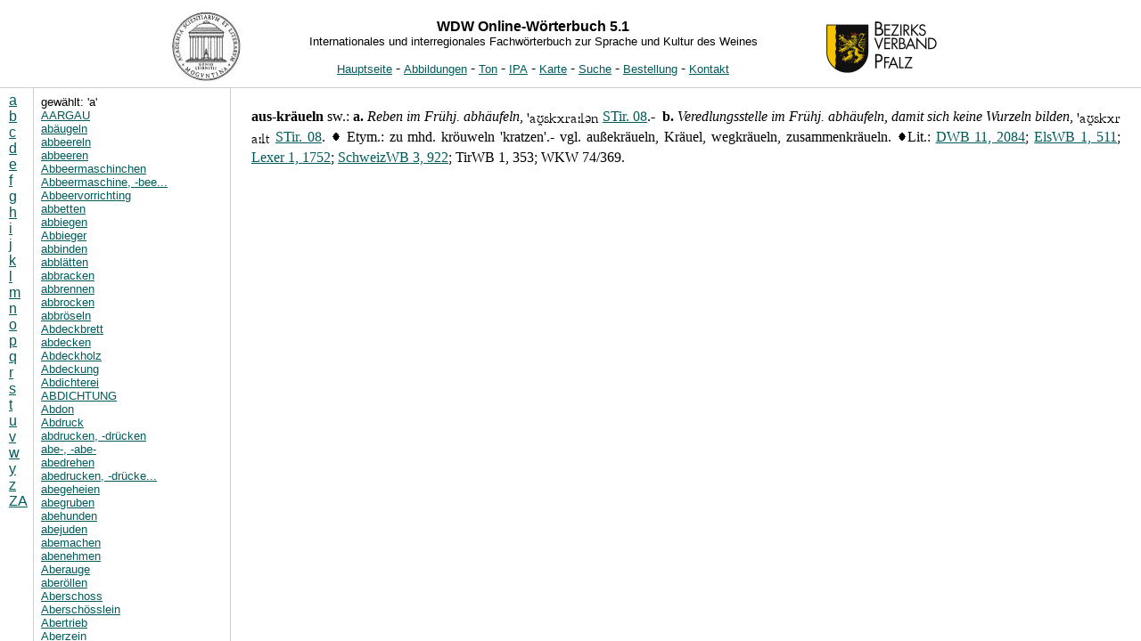

--- FILE ---
content_type: text/html; charset=UTF-8
request_url: https://wdw.uni-trier.de/onlinewb/artikel.php?id=52385&c=a
body_size: 117844
content:

<!DOCTYPE HTML PUBLIC "-//W3C//DTD HTML 4.01 Transitional//EN">
<html>
<head>
<title>WDW Online-W&ouml;rterbuch</title>
<meta http-equiv="Content-Type" content="text/html; charset=UTF-8">


<script type="text/javascript">
  var GB_ROOT_DIR = "./greybox/";
</script>
<script type="text/javascript" src="greybox/AJS.js"></script>
<script type="text/javascript" src="greybox/gb_scripts.js"></script>
<link href="greybox/gb_styles.css" rel="stylesheet" type="text/css" media="all">

<link rel="stylesheet" type="text/css" href="style_artikel.css">
                   <script language="JavaScript" type="text/javascript">
                   <!--
                   function ladeframenach() {
                     if(!parent.main)
                     location.href="./index.php?id=52385&c=a";
                   }
                   //-->
                   </script>
<script type="text/javascript">
var abk=[];
abk["Aarg. 01"]="Tegerfelden, Aargau (Schweiz) [südalemannisch]";
abk["Aarg. 02"]="Elfingen, Aargau (Schweiz) [südalemannisch]";
abk["Aarg. 03"]="Schinznach-Dorf, Aargau (Schweiz) [südalemannisch]";
abk["Aarg. 04"]="Birmenstorf, Aargau (Schweiz) [südalemannisch]";
abk["Aarg. 05"]="Seengen, Aargau (Schweiz) [südalemannisch]";
abk["Ahr 01"]="Altenahr, Ahr (Deutschland) [ripuarisch]";
abk["Ahr 02"]="Marienthal (Bad Neuenahr), Ahr (Deutschland) [ripuarisch, moselfrä]";
abk["Ahr 03"]="Heimersheim (Bad Neuenahr), Ahr (Deutschland) [ripuarisch]";
abk["Aserb. 01"]="Grünfeld = Zelimxan?, Aserbaidschan [schwäbisch]";
abk["Aserb. 01"]="Grünfeld = Zelimxan?, Aserbaidschan [schwäbisch]";
abk["Aserb. 02"]="Georgsfeld = S^emkir? *, Aserbaidschan [schwäbisch]";
abk["Aserb. 03"]="Xanlar/Helenendorf *, Aserbaidschan [schwäbisch]";
abk["Aserb. 03"]="Xanlar/Helenendorf *, Aserbaidschan [schwäbisch]";
abk["Bad. 01"]="Beckstein (Lauda-Königshofen), Baden (Deutschland) [südrheinfränkisch]";
abk["Bad. 02"]="Klepsau (Krautheim), Baden (Deutschland) [südrheinfränkisch]";
abk["Bad. 03"]="Neckarzimmern, Baden (Deutschland) [südrheinfränkisch]";
abk["Bad. 04"]="Hemsbach, Baden (Deutschland) [rheinfränkisch]";
abk["Bad. 05"]="Schriesheim, Baden (Deutschland) [rheinfränkisch]";
abk["Bad. 06"]="Leimen, Baden (Deutschland) [rheinfränkisch]";
abk["Bad. 07"]="Malsch, Baden (Deutschland) [südrheinfränkisch]";
abk["Bad. 08"]="Sulzfeld, Baden (Deutschland) [südrheinfränkisch]";
abk["Bad. 09"]="Unteröwisheim (Kraichtal), Baden (Deutschland) [südrheinfränkisch]";
abk["Bad. 10"]="Weingarten, Baden (Deutschland) [südrheinfränkisch]";
abk["Bad. 11"]="Ellmendingen (Keltern), Baden (Deutschland) [südrheinfränkisch]";
abk["Bad. 12"]="Weisenbach, Baden (Deutschland) [oberrheinisch]";
abk["Bad. 13"]="Sinzheim, Baden (Deutschland) [oberrheinisch]";
abk["Bad. 14"]="Neuweier (Baden-Baden), Baden (Deutschland) [oberrheinisch]";
abk["Bad. 15"]="Sasbachwalden, Baden (Deutschland) [oberrheinisch]";
abk["Bad. 16"]="Durbach, Baden (Deutschland) [oberrheinisch]";
abk["Bad. 17"]="Ohlsbach, Baden (Deutschland) [oberrheinisch]";
abk["Bad. 18"]="Friesenheim, Baden (Deutschland) [oberrheinisch]";
abk["Bad. 19"]="Kippenheim, Baden (Deutschland) [oberrheinisch]";
abk["Bad. 20"]="Herbolzheim, Baden (Deutschland) [oberrheinisch]";
abk["Bad. 21"]="Burkheim (Vogtsburg i. Kaiserstuhl), Baden (Deutschland) [oberrheinisch]";
abk["Bad. 22"]="Bahlingen, Baden (Deutschland) [oberrheinisch]";
abk["Bad. 23"]="Heimbach (Teningen), Baden (Deutschland) [oberrheinisch]";
abk["Bad. 24"]="Glottertal, Baden (Deutschland) [oberrheinisch]";
abk["Bad. 25"]="Ebringen, Baden (Deutschland) [oberrheinisch]";
abk["Bad. 26"]="Tiengen (Freiburg i.Br.), Baden (Deutschland) [südalemannisch]";
abk["Bad. 27"]="Auggen, Baden (Deutschland) [südalemannisch]";
abk["Bad. 28"]="Blansingen (Efringen-Kirchen), Baden (Deutschland) [südalemannisch]";
abk["Bad. 29"]="Binzen, Baden (Deutschland) [südalemannisch]";
abk["Bad. 30"]="Grenzach (Wyhlen), Baden (Deutschland) [südalemannisch]";
abk["Bad. 31"]="Erzingen (Klettgau), Baden (Deutschland) [südalemannisch]";
abk["Bad. 32"]="Reichenau, Baden (Deutschland) [südalemannisch]";
abk["Bad. 33"]="Überlingen, Baden (Deutschland) [schwäbisch]";
abk["Bad. 34"]="Meersburg, Baden (Deutschland) [schwäbisch]";
abk["Bad. 35"]="Hagnau a. Bodensee, Baden (Deutschland) [schwäbisch]";
abk["Balat. 01"]="Veszprémfajsz/Faist, Balatonfüred-Csopak (Ungarn) [ ]";
abk["Balat. 02"]="Örvényes/Erwin, Balatonfüred-Csopak (Ungarn) [ ]";
abk["Balat. 03"]="Balatoncsicsó/Tschitscha(u), Balatonfüred-Csopak (Ungarn) [ ]";
abk["Bas. 01"]="Aesch, Basel (Schweiz) [südalemannisch]";
abk["Bas. 02"]="Pratteln, Basel (Schweiz) [südalemannisch]";
abk["Bas. 03"]="Maisprach, Basel (Schweiz) [südalemannisch]";
abk["Békés 01"]="Elek *, Békés (Ungarn) [ ]";
abk["Belgr. 01"]="Zemun-Novigrad/Semlin-Franztal, Belgrad (Serbien) [rheinfränkisch]";
abk["Belgr. 01"]="Zemun-Novigrad/Semlin-Franztal, Belgrad (Serbien) [rheinfränkisch]";
abk["Belgr. 01"]="Zemun-Novigrad/Semlin-Franztal, Belgrad (Serbien) [rheinfränkisch]";
abk["Bern 01"]="Ligerz, Bern (Schweiz) [südalemannisch]";
abk["Bern 02"]="Erlach, Bern (Schweiz) [südalemannisch]";
abk["Bern 03"]="Heidehus, Bern (Schweiz) [südalemannisch]";
abk["Bern 03"]="Heidehus und Spiez, Bern (Schweiz) [südalemannisch]";
abk["Binnenl. 01"]="Kozarac *, Binnenland (Kroatien) [ ]";
abk["Binnenl. 02"]="Selci-Ðakovac©ki/Selzi *, Binnenland (Kroatien) [rheinfränk/südrheinf]";
abk["Bosn. 01"]="Vrbovoce/Vrbovac *, Bosnien-Herzegowina [rheinfränkisch]";
abk["Budap. 01"]="Zsámbék/Schambeck, Budapest (Ungarn) [ ]";
abk["Budap. 02"]="Soroksár/Schorkschar, Budapest (Ungarn) [ ]";
abk["Burgl. 01"]="Apetlon, Burgenland (Österreich) [südmittelbairisch]";
abk["Burgl. 02"]="Mönchhof, Burgenland (Österreich) [mittelbairisch]";
abk["Burgl. 03"]="Weiden a. See, Burgenland (Österreich) [mittelbairisch]";
abk["Burgl. 04"]="Donnerskirchen, Burgenland (Österreich) [südmittelbairisch]";
abk["Burgl. 05"]="Rust, Burgenland (Österreich) [südmittelbairisch]";
abk["Burgl. 06"]="Mörbisch a. See, Burgenland (Österreich) [südmittelbairisch]";
abk["Burgl. 07"]="Pöttelsdorf, Burgenland (Österreich) [südmittelbairisch]";
abk["Burgl. 08"]="Neckenmarkt, Burgenland (Österreich) [südmittelbairisch]";
abk["Burgl. 09"]="Lutzmannsburg, Burgenland (Österreich) [südmittelbairisch]";
abk["Burgl. 10"]="Rechnitz, Burgenland (Österreich) [südmittelbairisch]";
abk["Burgl. 11"]="Deutsch-Schützen, Burgenland (Österreich) [südmittelbairisch]";
abk["Dobr. 01"]="Malcoci/Malkotsch *, Dobrogea (Rumänien) [schwäbisch]";
abk["Dobr. 02"]="Atmagea/Atmege *, Dobrogea (Rumänien) [niederdeutsch]";
abk["Dobr. 03"]="Cogealac *, Dobrogea (Rumänien) [schwäbisch]";
abk["Dobr. 04"]="Fa¬clia/Fachria *, Dobrogea (Rumänien) [schwäbisch]";
abk["Dobr. 04"]="Fa¬cliaFachria, Dobrogea (Rumänien) [schwäbisch]";
abk["Drav. 01"]="Ocinje/Gutzenhof *, Drava-Tal (Slowenien) [südbairisch]";
abk["Drav. 01"]="Ocinje/Gutzenhof *, Drava-Tal (Slowenien) [südbairisch]";
abk["Drav. 02"]="Lutverci/Leitersdorf *, Drava-Tal (Slowenien) [südbairisch]";
abk["Drav. 02"]="Lutverci/Leitersdorf *, Drava-Tal (Slowenien) [südbairisch]";
abk["Drav. 02"]="Lutverci/Leitersdorf *, Drava-Tal (Slowenien) [südbairisch]";
abk["Drav. 03"]="Ptuj/Pettau, Drava-Tal (Slowenien) [ ]";
abk["Drav. 04"]="Jurs©inci/Jurschinzen, Drava-Tal (Slowenien) [ ]";
abk["Dunak. 01"]="Nagybörzsöny/Deutschpilsen, Dunakanyar (Ungarn) [mittelbairisch/ostmi]";
abk["Dunak. 01"]="Nagybörzsöny/Deutschpilsen, Dunakanyar (Ungarn) [mittelbairisch/ostmi]";
abk["Dunak. 02"]="Dunabogdány/Bogen a.d. Donau (Bogdan), Dunakanyar (Ungarn) [ ]";
abk["Els. 01"]="Cleebourg/Kleeburg, Elsass (Frankreich) [südrheinfränkisch]";
abk["Els. 02"]="Imbsheim, Elsass (Frankreich) [oberrheinisch]";
abk["Els. 03"]="Wangen, Elsass (Frankreich) [oberrheinisch]";
abk["Els. 04"]="Wolxheim, Elsass (Frankreich) [oberrheinisch]";
abk["Els. 05"]="Obernai/Oberehnheim, Elsass (Frankreich) [oberrheinisch]";
abk["Els. 06"]="Heiligenstein, Elsass (Frankreich) [oberrheinisch]";
abk["Els. 07"]="Dambach-la-Ville/Dambach, Elsass (Frankreich) [oberrheinisch]";
abk["Els. 08"]="Bergheim, Elsass (Frankreich) [oberrheinisch]";
abk["Els. 09"]="Kientzheim/Kienzheim, Elsass (Frankreich) [oberrheinisch]";
abk["Els. 09"]="Kientzheim/Kienzheim, Elsass (Frankreich) [oberrheinisch]";
abk["Els. 10"]="Sigolsheim, Elsass (Frankreich) [oberrheinisch]";
abk["Els. 11"]="Wintzenheim/Winzenheim, Elsass (Frankreich) [oberrheinisch]";
abk["Els. 12"]="Pfaffenheim, Elsass (Frankreich) [oberrheinisch]";
abk["Els. 13"]="Westhalten, Elsass (Frankreich) [oberrheinisch]";
abk["Els. 14"]="Orschwihr/Orschweier, Elsass (Frankreich) [oberrheinisch]";
abk["Els. 15"]="Bergholtz/Bergholz, Elsass (Frankreich) [oberrheinisch]";
abk["Els. 16"]="Wattwiller/Wattweiler, Elsass (Frankreich) [oberrheinisch]";
abk["Els. 17"]="Cernay/Senheim, Elsass (Frankreich) [oberrheinisch]";
abk["Frank. 01"]="Michelbach (Alzenau), Franken (Deutschland) [rheinfränkisch]";
abk["Frank. 02"]="Erlenbach a.M., Franken (Deutschland) [rheinfränkisch]";
abk["Frank. 03"]="Homburg (Triefenstein), Franken (Deutschland) [ostfränkisch]";
abk["Frank. 04"]="Thüngersheim, Franken (Deutschland) [ostfränkisch]";
abk["Frank. 05"]="Gambach (Karlstadt), Franken (Deutschland) [ostfränkisch]";
abk["Frank. 06"]="Hammelburg, Franken (Deutschland) [ostfränkisch]";
abk["Frank. 07"]="Ramsthal, Franken (Deutschland) [ostfränkisch]";
abk["Frank. 08"]="Mainberg (Schonungen), Franken (Deutschland) [ostfränkisch]";
abk["Frank. 09"]="Zeil a.M., Franken (Deutschland) [ostfränkisch]";
abk["Frank. 10"]="Escherndorf (Volkach), Franken (Deutschland) [ostfränkisch]";
abk["Frank. 11"]="Mainstockheim, Franken (Deutschland) [ostfränkisch]";
abk["Frank. 12"]="Randersacker, Franken (Deutschland) [ostfränkisch]";
abk["Frank. 13"]="Frickenhausen a.M., Franken (Deutschland) [ostfränkisch]";
abk["Frank. 14"]="Iphofen, Franken (Deutschland) [ostfränkisch]";
abk["Frank. 15"]="Castell, Franken (Deutschland) [ostfränkisch]";
abk["Frank. 16"]="Prichsenstadt, Franken (Deutschland) [ostfränkisch]";
abk["Frank. 17"]="Ipsheim, Franken (Deutschland) [ostfränkisch]";
abk["Georg. 01"]="Tiflis/Alexanderdorf (in Tiflis eingegliedert) *, Georgien [schwäbisch]";
abk["Georg. 01"]="Tiflis/Alexanderdorf (in Tiflis eingegliedert) *, Georgien [schwäbisch]";
abk["Georg. 02"]="Katharinenfeld = Kazret'i? *, Georgien [schwäbisch]";
abk["Georg. 02"]="Katharinenfeld = Kazret'i? *, Georgien [schwäbisch]";
abk["Georg. 02"]="Katharinenfeld = Kazret'i? *, Georgien [schwäbisch]";
abk["Georg. 02"]="Katharinenfeld = Kazret'i? *, Georgien [schwäbisch]";
abk["Gottsch. 01"]="Brezje pri Roz©nem Dolu/Wretzen, Gottschee (Slowenien) [südbairisch]";
abk["Gottsch. 02"]="Ribnik/[Rübnig] *, Gottschee (Slowenien) [südbairisch]";
abk["Gottsch. 02"]="Ribnik/[Rübnig] *, Gottschee (Slowenien) [südbairisch]";
abk["Gottsch. 03"]="Rajndol/Reinthal *, Gottschee (Slowenien) [südbairisch]";
abk["Graub. 01"]="Fläsch, Graubünden (Schweiz) [schwäbisch]";
abk["Graub. 02"]="Malans, Graubünden (Schweiz) [schwäbisch]";
abk["HessBg. 01"]="Groß-Umstadt, Hessische Bergstraße (Deutschland) [rheinfränkisch]";
abk["HessBg. 02"]="Seeheim (Jugenheim), Hessische Bergstraße (Deutschland) [rheinfränkisch]";
abk["HessBg. 03"]="Bensheim, Hessische Bergstraße (Deutschland) [rheinfränkisch]";
abk["HessBg. 03"]="Bensheim, Hessische Bergstraße (Deutschland) [rheinfränkisch]";
abk["HessBg. 04"]="Heppenheim, Hessische Bergstraße (Deutschland) [rheinfränkisch]";
abk["Kisk. 01"]="Harta/Harta(u), Kiskunság (Ungarn) [ ]";
abk["Kisk. 01"]="Harta/Harta(u), Kiskunság (Ungarn) [ ]";
abk["Liecht. 01"]="Vaduz, Liechtenstein [schwäbisch]";
abk["Lothr. 01"]="Contz-les-Bains/Niederkontz, Lothringen (Frankreich) [moselfränkisch]";
abk["Lothr. 01"]="Contz-les-Bains/Niederkontz, Lothringen (Frankreich) [moselfränkisch]";
abk["Lothr. 02"]="Inglange/Inglingen, Lothringen (Frankreich) [lothringisch]";
abk["Lothr. 03"]="Hellering-les-Fénétrange/Helleringen, Lothringen (Frankreich) [lothringisch]";
abk["Lux. 01"]="Grevenmacher, Luxemburg [moselfränkisch]";
abk["Lux. 02"]="Bech-Kleinmacher, Luxemburg [moselfränkisch]";
abk["Lux. 03"]="Schwebsange/Schwebsingen, Luxemburg [moselfränkisch]";
abk["Mecse. 01"]="Palotabozsok/Boschok *, Mecsekalja (Ungarn) [ ]";
abk["Mecse. 01"]="Palotabozsok/Boschok *, Mecsekalja (Ungarn) [ ]";
abk["Mecse. 02"]="Somberek/Schomberg, Mecsekalja (Ungarn) [ ]";
abk["Mecse. 03"]="Pécs/Fünfkirchen, Mecsekalja (Ungarn) [ ]";
abk["Mittrh. 01"]="Oberdollendorf (Königswinter), Mittelrhein (Deutschland) [ripuarisch]";
abk["Mittrh. 02"]="Leubsdorf, Mittelrhein (Deutschland) [moselfränkisch]";
abk["Mittrh. 03"]="Leutesdorf, Mittelrhein (Deutschland) [moselfränkisch]";
abk["Mittrh. 04"]="Obernhof, Mittelrhein (Deutschland) [moselfränkisch]";
abk["Mittrh. 05"]="Boppard, Mittelrhein (Deutschland) [moselfränkisch]";
abk["Mittrh. 05"]="Boppard, Mittelrhein (Deutschland) [moselfränkisch]";
abk["Mittrh. 06"]="Patersberg, Mittelrhein (Deutschland) [rheinfränkisch]";
abk["Mittrh. 07"]="Engehöll (Oberwesel), Mittelrhein (Deutschland) [rheinfränkisch]";
abk["Mittrh. 08"]="Steeg (Bacharach), Mittelrhein (Deutschland) [rheinfränkisch]";
abk["Mittrh. 09"]="Oberheimbach, Mittelrhein (Deutschland) [rheinfränkisch]";
abk["Mold. 01"]="Hlinaia/Glücksthal *, Moldawien [südrhfränkisch/schwäb.]";
abk["Mold. 01"]="Hlinaia/Glücksthal *, Moldawien [südrhfränkisch/schwäb.]";
abk["Mold. 02"]="Ra¬ska¬it^y/Raskajetz *, Moldawien [ ]";
abk["Mór 01"]="Pusztavám/Pusztawahn/Pußtawam, Mór (Ungarn) [ ]";
abk["Mór 02"]="Mór/Moor, Mór (Ungarn) [ ]";
abk["MoSaRu. 01"]="Winningen, Mosel-Saar-Ruwer (Deutschland) [moselfränkisch]";
abk["MoSaRu. 02"]="Hatzenport (Löf), Mosel-Saar-Ruwer (Deutschland) [moselfränkisch]";
abk["MoSaRu. 03"]="Karden (Treis), Mosel-Saar-Ruwer (Deutschland) [moselfränkisch]";
abk["MoSaRu. 04"]="Cond (Cochem), Mosel-Saar-Ruwer (Deutschland) [moselfränkisch]";
abk["MoSaRu. 05"]="Senheim, Mosel-Saar-Ruwer (Deutschland) [moselfränkisch]";
abk["MoSaRu. 06"]="St. Aldegund, Mosel-Saar-Ruwer (Deutschland) [moselfränkisch]";
abk["MoSaRu. 07"]="Pünderich, Mosel-Saar-Ruwer (Deutschland) [moselfränkisch]";
abk["MoSaRu. 08"]="Lösnich, Mosel-Saar-Ruwer (Deutschland) [moselfränkisch]";
abk["MoSaRu. 09"]="Graach a.d. Mosel, Mosel-Saar-Ruwer (Deutschland) [moselfränkisch]";
abk["MoSaRu. 09"]="Graach a.d. Mosel, Mosel-Saar-Ruwer (Deutschland) [moselfränkisch]";
abk["MoSaRu. 10"]="Brauneberg, Mosel-Saar-Ruwer (Deutschland) [moselfränkisch]";
abk["MoSaRu. 11"]="Piesport, Mosel-Saar-Ruwer (Deutschland) [moselfränkisch]";
abk["MoSaRu. 12"]="Thörnich, Mosel-Saar-Ruwer (Deutschland) [moselfränkisch]";
abk["MoSaRu. 12"]="Thörnich, Mosel-Saar-Ruwer (Deutschland) [moselfränkisch]";
abk["MoSaRu. 13"]="Mehring, Mosel-Saar-Ruwer (Deutschland) [moselfränkisch]";
abk["MoSaRu. 14"]="Olewig (Trier), Mosel-Saar-Ruwer (Deutschland) [moselfränkisch]";
abk["MoSaRu. 15"]="Kommlingen (Konz), Mosel-Saar-Ruwer (Deutschland) [moselfränkisch]";
abk["MoSaRu. 16"]="Temmels, Mosel-Saar-Ruwer (Deutschland) [moselfränkisch]";
abk["MoSaRu. 16"]="Temmels, Mosel-Saar-Ruwer (Deutschland) [moselfränkisch]";
abk["MoSaRu. 17"]="Rehlingen (Nittel), Mosel-Saar-Ruwer (Deutschland) [moselfränkisch]";
abk["MoSaRu. 18"]="Perl, Mosel-Saar-Ruwer (Deutschland) [moselfränkisch]";
abk["Nahe 01"]="Weiler b. Bingen, Nahe (Deutschland) [rheinfränkisch]";
abk["Nahe 02"]="Langenlonsheim, Nahe (Deutschland) [rheinfränkisch]";
abk["Nahe 03"]="Wallhausen, Nahe (Deutschland) [rheinfränkisch]";
abk["Nahe 04"]="Monzingen, Nahe (Deutschland) [rheinfränkisch]";
abk["Nahe 05"]="Ebernburg (Bad Münster a. Stein), Nahe (Deutschland) [rheinfränkisch]";
abk["Nahe 06"]="Odernheim a. Glan, Nahe (Deutschland) [rheinfränkisch]";
abk["Nahe 07"]="Steingruben (Dielkirchen), Nahe (Deutschland) [rheinfränkisch]";
abk["NÖ 01"]="Pulkau, Niederösterreich (Österreich) [mittelbairisch]";
abk["NÖ 02"]="Retz, Niederösterreich (Österreich) [mittelbairisch]";
abk["NÖ 03"]="Hadres, Niederösterreich (Österreich) [mittelbairisch]";
abk["NÖ 04"]="Mailberg, Niederösterreich (Österreich) [mittelbairisch]";
abk["NÖ 05"]="Falkenstein, Niederösterreich (Österreich) [mittelbairisch]";
abk["NÖ 06"]="Ameis, Niederösterreich (Österreich) [mittelbairisch]";
abk["NÖ 07"]="Mistelbach, Niederösterreich (Österreich) [mittelbairisch]";
abk["NÖ 08"]="Zistersdorf, Niederösterreich (Österreich) [mittelbairisch]";
abk["NÖ 09"]="Matzen, Niederösterreich (Österreich) [mittelbairisch]";
abk["NÖ 10"]="Klosterneuburg, Niederösterreich (Österreich) [mittelbairisch]";
abk["NÖ 11"]="Fels a. Wagram, Niederösterreich (Österreich) [mittelbairisch]";
abk["NÖ 12"]="Straß i. Straßertal, Niederösterreich (Österreich) [mittelbairisch]";
abk["NÖ 13"]="Zöbing, Niederösterreich (Österreich) [mittelbairisch]";
abk["NÖ 14"]="Rohrendorf, Niederösterreich (Österreich) [mittelbairisch]";
abk["NÖ 15"]="Joching, Niederösterreich (Österreich) [mittelbairisch]";
abk["NÖ 16"]="Guntramsdorf, Niederösterreich (Österreich) [mittelbairisch]";
abk["NÖ 17"]="Baden, Niederösterreich (Österreich) [mittelbairisch]";
abk["NÖ 18"]="Leobersdorf, Niederösterreich (Österreich) [mittelbairisch]";
abk["NÖ 19"]="Tattendorf, Niederösterreich (Österreich) [mittelbairisch]";
abk["NÖ 20"]="Göttlesbrunn, Niederösterreich (Österreich) [mittelbairisch]";
abk["NÖ 21"]="Berg, Niederösterreich (Österreich) [mittelbairisch]";
abk["Pfalz 01"]="Sausenheim (Grünstadt), Pfalz (Deutschland) [rheinfränkisch]";
abk["Pfalz 02"]="Kallstadt, Pfalz (Deutschland) [rheinfränkisch]";
abk["Pfalz 03"]="Gönnheim, Pfalz (Deutschland) [rheinfränkisch]";
abk["Pfalz 04"]="Deidesheim, Pfalz (Deutschland) [rheinfränkisch]";
abk["Pfalz 05"]="Haardt (Neustadt a.d. Weinstraße), Pfalz (Deutschland) [rheinfränkisch]";
abk["Pfalz 06"]="Berghausen (Römerberg), Pfalz (Deutschland) [rheinfränkisch]";
abk["Pfalz 07"]="Freimersheim, Pfalz (Deutschland) [rheinfränkisch]";
abk["Pfalz 08"]="Rhodt unter Rietburg, Pfalz (Deutschland) [rheinfränkisch]";
abk["Pfalz 09"]="Albersweiler, Pfalz (Deutschland) [rheinfränkisch]";
abk["Pfalz 10"]="Gräfenhausen (Annweiler a. Trifels), Pfalz (Deutschland) [rheinfränkisch]";
abk["Pfalz 11"]="Leinsweiler, Pfalz (Deutschland) [rheinfränkisch]";
abk["Pfalz 12"]="Gleiszellen (Gleishorbach), Pfalz (Deutschland) [rheinfränkisch]";
abk["Pfalz 13"]="Schweigen (Rechtenbach), Pfalz (Deutschland) [rheinfränkisch]";
abk["Regbg. 01"]="Bach a.d. Donau, Regensburg (Deutschland) [nordmittelbairisch]";
abk["Rheing. 01"]="Lorchhausen (Lorch), Rheingau (Deutschland) [rheinfränkisch]";
abk["Rheing. 02"]="Assmannshausen (Rüdesheim a. Rhein), Rheingau (Deutschland) [rheinfränkisch]";
abk["Rheing. 03"]="Johannisberg (Geisenheim), Rheingau (Deutschland) [rheinfränkisch]";
abk["Rheing. 04"]="Martinsthal (Eltville a. Rhein), Rheingau (Deutschland) [rheinfränkisch]";
abk["Rheing. 05"]="Wicker (Flörsheim a.M.), Rheingau (Deutschland) [rheinfränkisch]";
abk["Rheinh. 01"]="Ingelheim a. Rhein, Rheinhessen (Deutschland) [rheinfränkisch]";
abk["Rheinh. 02"]="Ockenheim, Rheinhessen (Deutschland) [rheinfränkisch]";
abk["Rheinh. 03"]="Jugenheim, Rheinhessen (Deutschland) [rheinfränkisch]";
abk["Rheinh. 04"]="Wallertheim, Rheinhessen (Deutschland) [rheinfränkisch]";
abk["Rheinh. 05"]="Armsheim, Rheinhessen (Deutschland) [rheinfränkisch]";
abk["Rheinh. 06"]="Fürfeld, Rheinhessen (Deutschland) [rheinfränkisch]";
abk["Rheinh. 07"]="Nack, Rheinhessen (Deutschland) [rheinfränkisch]";
abk["Rheinh. 08"]="Heimersheim (Alzey), Rheinhessen (Deutschland) [rheinfränkisch]";
abk["Rheinh. 09"]="Gau-Odernheim, Rheinhessen (Deutschland) [rheinfränkisch]";
abk["Rheinh. 10"]="Zornheim, Rheinhessen (Deutschland) [rheinfränkisch]";
abk["Rheinh. 11"]="Hechtsheim (Mainz), Rheinhessen (Deutschland) [rheinfränkisch]";
abk["Rheinh. 12"]="Schwabsburg (Nierstein), Rheinhessen (Deutschland) [rheinfränkisch]";
abk["Rheinh. 13"]="Guntersblum, Rheinhessen (Deutschland) [rheinfränkisch]";
abk["Rheinh. 14"]="Westhofen, Rheinhessen (Deutschland) [rheinfränkisch]";
abk["Rheinh. 15"]="Monsheim, Rheinhessen (Deutschland) [rheinfränkisch]";
abk["RumBan. 01"]="Sântana/[St. Anna] *, Banat (Rumänien) [ ]";
abk["RumBan. 02"]="Horia/Neupanat *, Banat (Rumänien) [ ]";
abk["RumBan. 02"]="Horia/Neupanat *, Banat (Rumänien) [ ]";
abk["RumBan. 03"]="Peregu Mare/Deutschpereg, Banat (Rumänien) [ ]";
abk["RumBan. 04"]="Za¬da¬reni/Zaderlak/Saderlach *, Banat (Rumänien) [ ]";
abk["RumBan. 05"]="Neudorf *, Banat (Rumänien) [ ]";
abk["RumBan. 05"]="Neudorf *, Banat (Rumänien) []";
abk["RumBan. 06"]="Za¬brani/Guttenbrunn, Banat (Rumänien) [ ]";
abk["RumBan. 07"]="Ort^is^oara/Orczydorf *, Banat (Rumänien) [ ]";
abk["RumBan. 07"]="Ort^is^oara/Orczydorf *, Banat (Rumänien) [ ]";
abk["RumBan. 08"]="Giarmata/Jahrmarkt *, Banat (Rumänien) [ ]";
abk["RumBan. 09"]="Dudes^tii Noi/Neu-Beschenowa, Banat (Rumänien) [ ]";
abk["RumBan. 10"]="Becicherecu Mic/Klein-Betschkerek *, Banat (Rumänien) [ ]";
abk["RumBan. 11"]="Jimbolia/Hatzfeld, Banat (Rumänien) []";
abk["RumBan. 11"]="Jimbolia/Hatzfeld, Banat (Rumänien) []";
abk["RumBan. 12"]="Teremia Mare/Marienfeld, Banat (Rumänien) [ ]";
abk["RumBan. 12"]="Teremia Mare/Marienfeld *, Banat (Rumänien) [ ]";
abk["RumBan. 12"]="Teremia Mare/Marienfeld, Banat (Rumänien) [ ]";
abk["RumBan. 13"]="Tomnatic/Triebswetter *, Banat (Rumänien) [ ]";
abk["Russ. 01"]="Dz©iginka/Michaelsfeld *, Russland [ ]";
abk["Russ. 02"]="Dolinovskoe/Gnadau *, Russland [ ]";
abk["Russ. 03"]="Mirnoje/Neu-Friedental *, Russland [ ]";
abk["Russ. 04"]="Mari'ny Kolodcy/Marienbrunn *, Russland [ ]";
abk["Russ. 05"]="Ol'gino/Olgino *, Russland [[niederdeutsch]]";
abk["Russ. 06"]="Orbel'janovka/Romanowka *, Russland [ ]";
abk["Russ. 06"]="Orbel'janovka/Romanowka *, Russland [ ]";
abk["Russ. 07"]="Gnadenburg *, Russland [ ]";
abk["Russ. 07"]="Gnadenburg *, Russland [ ]";
abk["SaalUnst. 01"]="Höhnstedt, Saale-Unstrut (Deutschland) [obersächsisch]";
abk["SaalUnst. 01"]="Höhnstedt, Saale-Unstrut (Deutschland) [obersächsisch]";
abk["SaalUnst. 02"]="Steigra, Saale-Unstrut (Deutschland) [thüringisch]";
abk["SaalUnst. 02"]="Steigra, Saale-Unstrut (Deutschland) [thüringisch]";
abk["SaalUnst. 03"]="Freyburg, Saale-Unstrut (Deutschland) [thüringisch]";
abk["SaalUnst. 03"]="Freyburg, Saale-Unstrut (Deutschland) [thüringisch]";
abk["SaalUnst. 04"]="Naumburg, Saale-Unstrut (Deutschland) [thüringisch]";
abk["SaalUnst. 05"]="Burgwerben, Saale-Unstrut (Deutschland) [thüringisch]";
abk["Sachs. 01"]="Seußlitz (Diesbar-Seußlitz), Sachsen (Deutschland) [obersächsisch]";
abk["Sachs. 01"]="Seußlitz (Diesbar-Seußlitz), Sachsen (Deutschland) [obersächsisch]";
abk["Sachs. 02"]="Nieschütz (Diera), Sachsen (Deutschland) [obersächsisch]";
abk["Sachs. 03"]="Weinböhla, Sachsen (Deutschland) [obersächsisch]";
abk["Sachs. 04"]="Sörnewitz (Coswig-Sörnewitz), Sachsen (Deutschland) [obersächsisch]";
abk["Sachs. 05"]="Radebeul, Sachsen (Deutschland) [obersächsisch]";
abk["Sachs. 06"]="Merbitz (Brabschütz), Sachsen (Deutschland) [obersächsisch]";
abk["Sathm. 01"]="Satu Mare/Sathmar *, Sathmar (Rumänien) [südostschwäbisch]";
abk["Sathm. 02"]="Sâi/Scheindorf *, Sathmar (Rumänien) [südostschwäbisch]";
abk["Sathm. 03"]="Homorodu de Jos/Hamroth *, Sathmar (Rumänien) [südostschwäbisch]";
abk["Sathm. 03"]="Homorodu de Jos/Hamroth *, Sathmar (Rumänien) [südostschwäbisch]";
abk["Sathm. 04"]="Socond/Groß-Sokond, Sathmar (Rumänien) [südostschwäbisch]";
abk["Sathm. 05"]="Beltiug/Bildegg, Sathmar (Rumänien) [südostschwäbisch]";
abk["Sathm. 06"]="Hodod/Kriegsdorf, Sathmar (Rumänien) [südostschwäbisch]";
abk["Sathm. 06"]="Hodod/Kriegsdorf, Sathmar (Rumänien) [südostschwäbisch]";
abk["Schaffh. 01"]="Trasadingen, Schaffhausen (Schweiz) [südalemannisch]";
abk["Schaffh. 02"]="Thayngen, Schaffhausen (Schweiz) [südalemannisch]";
abk["Schles. 01"]="ÿe^z¦yca/Lansitz *, Schlesien (Polen) [schlesisch]";
abk["Schles. 01"]="ÿe^z¦yca/Lansitz *, Schlesien (Polen) [schlesisch]";
abk["Schles. 01"]="ÿe^z¦yca/Lansitz *, Schlesien (Polen) [schlesisch]";
abk["Schles. 02"]="Zielona Góra/Grünberg *, Schlesien (Polen) [schlesisch]";
abk["Slowak. 01"]="Limbach *, Slowakei [mittelbairisch]";
abk["Slowak. 01"]="Limbach *, Slowakei [mittelbairisch]";
abk["Slowak. 02"]="Bratislava/Pressburg *, Slowakei [mittelbairisch]";
abk["Sopr. 01"]="Sopron/Ödenburg, Sopron (Ungarn) [südmittelbairisch]";
abk["Sopr. 01"]="Sopron/Ödenburg, Sopron (Ungarn) [südmittelbairisch]";
abk["Sopr. 02"]="Harka/Harka(u) *, Sopron (Ungarn) [südmittelbairisch]";
abk["Sopr. 02"]="Harka/Harka(u) *, Sopron (Ungarn) [südmittelbairisch]";
abk["Steir. 01"]="Hartberg, Steiermark (Österreich) [südmittelbairisch]";
abk["Steir. 02"]="Mahrensdorf, Steiermark (Österreich) [südbairisch]";
abk["Steir. 03"]="Klöchberg, Steiermark (Österreich) [südbairisch]";
abk["Steir. 04"]="Ligist, Steiermark (Österreich) [südbairisch]";
abk["Steir. 05"]="St. Stefan ob Stainz, Steiermark (Österreich) [südbairisch]";
abk["Steir. 06"]="Kitzeck, Steiermark (Österreich) [südbairisch]";
abk["Steir. 07"]="Glanz, Steiermark (Österreich) [südbairisch]";
abk["Steir. 08"]="Kleinradl, Steiermark (Österreich) [südbairisch]";
abk["StGall. 01"]="Thal, Sankt Gallen (Schweiz) [schwäbisch]";
abk["StGall. 02"]="Balgach, Sankt Gallen (Schweiz) [schwäbisch]";
abk["StGall. 03"]="Tscherlach, Sankt Gallen (Schweiz) [südalemannisch]";
abk["STir. 01"]="Vezzano/Vezzan, Südtirol (Italien) [südbairisch]";
abk["STir. 02"]="Castelbello/Kastelbell (Ciardes-Tschars), Südtirol (Italien) [südbairisch]";
abk["STir. 03"]="Naturno/Naturns, Südtirol (Italien) [südbairisch]";
abk["STir. 04"]="Merano/Meran, Südtirol (Italien) [südbairisch]";
abk["STir. 05"]="Lana, Südtirol (Italien) [südbairisch]";
abk["STir. 06"]="Terlano/Terlan, Südtirol (Italien) [südbairisch]";
abk["STir. 07"]="Andriano/Andrian, Südtirol (Italien) [südbairisch]";
abk["STir. 08"]="Novacella/Neustift (Varna/Vahrn), Südtirol (Italien) [südbairisch]";
abk["STir. 09"]="Klausen/Chiusa, Südtirol (Italien) [südbairisch]";
abk["STir. 10"]="Cardano/Kardaun, Südtirol (Italien) [südbairisch]";
abk["STir. 11"]="Bolzano/Bozen, Südtirol (Italien) [südbairisch]";
abk["STir. 12"]="Bronzolo/Branzoll, Südtirol (Italien) [südbairisch]";
abk["STir. 13"]="Cortaccia/Kurtatsch, Südtirol (Italien) [südbairisch]";
abk["STir. 13"]="Cortaccia/Kurtatsch, Südtirol (Italien) [südbairisch]";
abk["STir. 14"]="Salorno/Salurn, Südtirol (Italien) [südbairisch]";
abk["STir. 14"]="Salorno/Salurn, Südtirol (Italien) [südbairisch]";
abk["STir.14"]=", Südtirol (Italien) []";
abk["Szek. 01"]="Dunakömlo™d/Kimling, Szekszárd (Ungarn) [ ]";
abk["Szek. 02"]="Szakadát/Sagetal, Szekszárd (Ungarn) [ ]";
abk["Szek. 03"]="Mucsi/Mutsching, Szekszárd (Ungarn) [ ]";
abk["Szek. 04"]="Kisdorog/Kleindorog, Szekszárd (Ungarn) [ ]";
abk["Szek. 05"]="Tevel/Deutsch-Tevel (Tewel), Szekszárd (Ungarn) [ ]";
abk["Szek. 06"]="Mórágy/Maratz, Szekszárd (Ungarn) [ ]";
abk["Szek. 07"]="Bátaszék/Badesek, Szekszárd (Ungarn) [ ]";
abk["Thurg. 01"]="Niederneunforn, Thurgau (Schweiz) [südalemannisch]";
abk["Thurg. 02"]="Triboltingen, Thurgau (Schweiz) [südalemannisch]";
abk["Tir. 01"]="Zirl, Tirol (Österreich) [südbairisch]";
abk["Tokaj. 01"]="Hercegkút/Trautsondorf, Tokajhegyalja (Ungarn) [schwäbisch]";
abk["Tokaj. 02"]="Rátka/Ratka(u), Tokajhegyalja (Ungarn) [schwäbisch]";
abk["Trans. 01"]="Livezile/Jaad, Transsilvanien (Rumänien) [moselfränkisch]";
abk["Trans. 01"]="Livezile/Jaad, Transsilvanien (Rumänien) [moselfränkisch]";
abk["Trans. 02"]="Dorolea/Klein-Bistritz *, Transsilvanien (Rumänien) [moselfränkisch]";
abk["Trans. 02"]="Dorolea/Klein-Bistritz *, Transsilvanien (Rumänien) [moselfränkisch]";
abk["Trans. 02"]="Dorolea/Klein-Bistritz *, Transsilvanien (Rumänien) [moselfränkisch]";
abk["Trans. 03"]="Budacu de Jos/Budak (Deutsch-Budak) *, Transsilvanien (Rumänien) [moselfränkisch]";
abk["Trans. 03"]="Budacu de Jos/Budak (Deutsch-Budak) *, Transsilvanien (Rumänien) [moselfränkisch]";
abk["Trans. 04"]="Viis^oara/Heidendorf *, Transsilvanien (Rumänien) [moselfränkisch]";
abk["Trans. 05"]="Sâniacob/Jakobsdorf, Transsilvanien (Rumänien) [moselfränkisch]";
abk["Trans. 06"]="Lechint^a/Lechnitz (*), Transsilvanien (Rumänien) [moselfränkisch]";
abk["Trans. 06"]="Lechint^a/Lechnitz (*), Transsilvanien (Rumänien) [moselfränkisch]";
abk["Trans. 06"]="Lechint^a/Lechnitz (*), Transsilvanien (Rumänien) [moselfränkisch]";
abk["Trans. 07"]="Morut^/Moritzdorf, Transsilvanien (Rumänien) [moselfränkisch]";
abk["Trans. 07"]="Morut^/Moritzdorf, Transsilvanien (Rumänien) [moselfränkisch]";
abk["Trans. 08"]="Sângeorzu Nou/St. Georgen *, Transsilvanien (Rumänien) [moselfränkisch]";
abk["Trans. 09"]="Albes^tii Bistrit^ei/Weißkirch (Weißk.-Bistritz) *, Transsilvanien (Rumänien) [moselfränkisch]";
abk["Trans. 10"]="Viile Tecii/Großeidau, Transsilvanien (Rumänien) [moselfränkisch]";
abk["Trans. 11"]="Teaca/Tekendorf, Transsilvanien (Rumänien) [moselfränkisch]";
abk["Trans. 11"]="Teaca/Tekendorf *, Transsilvanien (Rumänien) [moselfränkisch]";
abk["Trans. 11"]="Teaca/Tekendorf *, Transsilvanien (Rumänien) [moselfränkisch]";
abk["Trans. 11"]="Teaca/Tekendorf *, Transsilvanien (Rumänien) [moselfränkisch]";
abk["Trans. 11"]="Teaca/Tekendorf, Transsilvanien (Rumänien) [moselfränkisch]";
abk["Trans. 11"]="Teaca/Tekendorf, Transsilvanien (Rumänien) [moselfränkisch]";
abk["Trans. 11"]="Teaca/Tekendorf *, Transsilvanien (Rumänien) [moselfränkisch]";
abk["Trans. 12"]="Batos^/Botsch *, Transsilvanien (Rumänien) [moselfränkisch]";
abk["Trans. 13"]="Dedrad/Deutsch-Zepling *, Transsilvanien (Rumänien) [moselfränkisch]";
abk["Trans. 14"]="T^igmandru/Zuckmantel, Transsilvanien (Rumänien) [moselfränkisch]";
abk["Trans. 15"]="Ma¬gherus^/Maniersch *, Transsilvanien (Rumänien) [moselfränkisch]";
abk["Trans. 15"]="Ma¬gherus^/Maniersch *, Transsilvanien (Rumänien) [moselfränkisch]";
abk["Trans. 16"]="Zaga¬r/Rode, Transsilvanien (Rumänien) [moselfränkisch]";
abk["Trans. 17"]="Ormenis^/Irmesch *, Transsilvanien (Rumänien) [moselfränkisch]";
abk["Trans. 17"]="Ormenis^/Irmesch *, Transsilvanien (Rumänien) [moselfränkisch]";
abk["Trans. 18"]="Ba¬gaciu/Bogeschdorf *, Transsilvanien (Rumänien) [moselfränkisch]";
abk["Trans. 19"]="Prod/Pruden, Transsilvanien (Rumänien) [moselfränkisch]";
abk["Trans. 20"]="Hoghilag/Halwelagen *, Transsilvanien (Rumänien) [moselfränkisch]";
abk["Trans. 21"]="Apold/Trappold, Transsilvanien (Rumänien) [moselfränkisch]";
abk["Trans. 22"]="Velt^/Wölz, Transsilvanien (Rumänien) [moselfränkisch]";
abk["Trans. 23"]="Bazna/Baasen (Baaßen), Transsilvanien (Rumänien) [moselfränkisch]";
abk["Trans. 24"]="Ba¬lcaciu/Bulkesch *, Transsilvanien (Rumänien) [ ]";
abk["Trans. 24"]="Ba¬lcaciu/Bulkesch *, Transsilvanien (Rumänien) [ ]";
abk["Trans. 24"]="Ba¬lcaciu/Bulkesch *, Transsilvanien (Rumänien) [ ]";
abk["Trans. 25"]="S^ona/Schönau *, Transsilvanien (Rumänien) [moselfränkisch]";
abk["Trans. 25"]="S^ona/Schönau *, Transsilvanien (Rumänien) [moselfränkisch]";
abk["Trans. 26"]="Valea Lunga¬/Langenthal, Transsilvanien (Rumänien) [moselfränkisch]";
abk["Trans. 27"]="Târnave/Groß-Probstdorf *, Transsilvanien (Rumänien) [ ]";
abk["Trans. 28"]="At^el/Hetzeldorf, Transsilvanien (Rumänien) [moselfränkisch]";
abk["Trans. 28"]="At^el/Hetzeldorf, Transsilvanien (Rumänien) [moselfränkisch]";
abk["Trans. 29"]="Dupus^/Tobsdorf, Transsilvanien (Rumänien) [moselfränkisch]";
abk["Trans. 30"]="Biertan/Birthälm, Transsilvanien (Rumänien) [moselfränkisch]";
abk["Trans. 31"]="Richis^/Reichesdorf *, Transsilvanien (Rumänien) [moselfränkisch]";
abk["Trans. 31"]="Richis^/Reichesdorf *, Transsilvanien (Rumänien) [moselfränkisch]";
abk["Trans. 32"]="Nems^a/Nimesch, Transsilvanien (Rumänien) [moselfränkisch]";
abk["Trans. 33"]="Metis^/Martinsdorf *, Transsilvanien (Rumänien) [moselfränkisch]";
abk["Trans. 34"]="Mos^na/Meschen, Transsilvanien (Rumänien) [moselfränkisch]";
abk["Trans. 35"]="Valea Viilor/Wurmloch, Transsilvanien (Rumänien) [moselfränkisch]";
abk["Trans. 36"]="Axente Sever/Frauendorf *, Transsilvanien (Rumänien) [moselfränkisch]";
abk["Trans. 37"]="S^eica Mica¬/Klein-Schelken *, Transsilvanien (Rumänien) [moselfränkisch]";
abk["Trans. 38"]="Berghin/Blutroth, Transsilvanien (Rumänien) [moselfränkisch]";
abk["Trans. 39"]="Ungurei/Gergeschdorf *, Transsilvanien (Rumänien) [moselfränkisch]";
abk["Trans. 39"]="Ungurei/Gergeschdorf *, Transsilvanien (Rumänien) [moselfränkisch]";
abk["Trans. 39"]="Ungurei/Gergeschdorf *, Transsilvanien (Rumänien) [moselfränkisch]";
abk["Trans. 40"]="Pianu de Jos/Pien (Deutsch-Pien), Transsilvanien (Rumänien) [moselfränkisch]";
abk["Trans. 40"]="Pianu de Jos/Pien (Deutsch-Pien), Transsilvanien (Rumänien) [moselfränkisch]";
abk["Trans. 41"]="Petres^ti/Petersdorf, Transsilvanien (Rumänien) [moselfränkisch]";
abk["Trans. 42"]="Câlnic/Kelling (*), Transsilvanien (Rumänien) [moselfränkisch]";
abk["Trans. 42"]="Câlnic/Kelling (*), Transsilvanien (Rumänien) [moselfränkisch]";
abk["Trans. 43"]="Gârbova/Urwegen *, Transsilvanien (Rumänien) [moselfränkisch]";
abk["Trans. 43"]="Gârbova/Urwegen *, Transsilvanien (Rumänien) [moselfränkisch]";
abk["Trans. 43"]="Gârbova/Urwegen *, Transsilvanien (Rumänien) [moselfränkisch]";
abk["Trans. 43"]="Gârbova/Urwegen *, Transsilvanien (Rumänien) [moselfränkisch]";
abk["Trans. 44"]="Apoldu de Sus/Groß-Pold (*), Transsilvanien (Rumänien) [mittelbairisch]";
abk["Trans. 44"]="Apoldu de Sus/Groß-Pold (*), Transsilvanien (Rumänien) [mittelbairisch]";
abk["Trans. 44"]="Apoldu de Sus/Groß-Pold (*), Transsilvanien (Rumänien) [mittelbairisch]";
abk["Trans. 45"]="Cristian/Großau (*), Transsilvanien (Rumänien) [mittelbairisch]";
abk["Trans. 45"]="Cristian/Großau (*), Transsilvanien (Rumänien) [mittelbairisch]";
abk["Trans. 46"]="Cisna¬dioara/Michelsberg, Transsilvanien (Rumänien) [moselfränkisch]";
abk["Trans. 47"]="Cârt^a/Kerz, Transsilvanien (Rumänien) [moselfränkisch]";
abk["Tschech. 01"]="Kamýk/Kamaik *, Tschechien [obersächsisch]";
abk["Tschech. 01"]="Kamýk/Kamaik *, Tschechien [obersächsisch]";
abk["Tschech. 02"]="Malíc©/Malitschen *, Tschechien [obersächsisch]";
abk["Tschech. 02"]="Malíc©/Malitschen *, Tschechien [obersächsich]";
abk["Tschech. 03"]="Velké Z©ernoseky/Großtschernosek, Tschechien [obersächsisch]";
abk["Tschech. 03"]="Velké Z©ernoseky/Großtschernosek, Tschechien [obersächsisch]";
abk["Tschech. 03"]="Velké Z©ernoseky/Großtschernosek, Tschechien [obersächsisch]";
abk["Tschech. 03"]="Velké Z©ernoseky/Großtschernosek, Tschechien [obersächsisch]";
abk["Tschech. 04"]="Litome©r©ice/Leitmeritz *, Tschechien [obersächsisch]";
abk["Tschech. 05"]="Jec©menis©te©/Gerstenfeld, Tschechien [mittelbairisch]";
abk["Tschech. 06"]="Slup/Zulb *, Tschechien [mittelbairisch]";
abk["Tschech. 07"]="Jaroslavice/Joslowitz *, Tschechien [mittelbairisch]";
abk["Tschech. 08"]="Vlasatice/Wostitz *, Tschechien [mittelbairisch]";
abk["Tschech. 09"]="Brod nad Dyjí/Guldenfurt *, Tschechien [mittelbairisch]";
abk["Tschech. 09"]="Brod nad Dyjí/Guldenfurt *, Tschechien [mittelbairisch]";
abk["Tschech. 09"]="Brod nad Dyjí/Guldenfurt *, Tschechien [mittelbairisch]";
abk["Tschech. 09"]="Brod nad Dyjí/Guldenfurt *, Tschechien [mittelbairisch]";
abk["Tschech. 10"]="Dolní Dunajovice/Untertannowitz *, Tschechien [mittelbairisch]";
abk["Tschech. 10"]="Dolní Dunajovice/Untertannowitz *, Tschechien [mittelbairisch]";
abk["Tschech. 10"]="Dolní Dunajovice/Untertannowitz *, Tschechien [mittelbairisch]";
abk["Tschech. 11"]="Perná/Bergen *, Tschechien [mittelbairisch]";
abk["Tschech. 12"]="Pr©ítluky/Prittlach *, Tschechien [mittelbairisch]";
abk["Ukr. 01"]="Verhnìj Koronec'/Oberschönborn *, Ukraine [unterfränk./ostmitte]";
abk["Ukr. 02"]="Lalovo/Mädchendorf *, Ukraine [unterfränk./ostmitte]";
abk["Ukr. 03"]="Sofija/Sophiendorf *, Ukraine [unterfränkisch/ostmi]";
abk["Ukr. 04"]="Marinove/Neufreudental*, Ukraine [rhfränkisch/schwäbis]";
abk["Ukr. 05"]="Velikokomarìvka/Kassel *, Ukraine [südrheinfränk./schwä]";
abk["Ukr. 06"]="Stepanìvka/Adolfstal, Ukraine [nordoberdt./südrhfrk.]";
abk["Ukr. 06"]="Stepanìvka/Adolfstal*, Ukraine [nordoberdt./südrhfrk.]";
abk["Ukr. 07"]="Kuc©urgan/Straßburg *, Ukraine [nordoberdt./südrh.fr]";
abk["Ukr. 08"]="Baden *, Ukraine [nordoberdt./südrhfrk.]";
abk["Ukr. 09"]="Selcy/Selz *, Ukraine [nordoberdt./südrhfrk.]";
abk["Ukr. 10"]="Limans'ke/Kandel *, Ukraine [nordoberdt./südrh.fr]";
abk["Ukr. 11"]="Baraboj/Mannheim *, Ukraine [nordoberdt./südrhfrk.]";
abk["Ukr. 11"]="Baraboj/Mannheim *, Ukraine [nordoberdt./südrhfrk.]";
abk["Ukr. 12"]="Sparova/Speyer * = Stavki?, Ukraine [ ]";
abk["Ukr. 13"]="Sulz * = S©irokolanìvka?, Ukraine [ ]";
abk["Ukr. 14"]="Rohrbach * = Novosvìtlìvka?, Ukraine [ ]";
abk["Ukr. 15"]="Kutusovo/Güldendorf *, Ukraine [rheinfränkisch/schwä]";
abk["Ukr. 16"]="Novì Bìljari/Annental*, Ukraine [rheinfränkisch/schwäb.]";
abk["Ukr. 17"]="Nadlimans'ke/Franzfeld *, Ukraine [rheinfränkisch/schwäb.]";
abk["Ukr. 17"]="Nadlimans'ke/Franzfeld *, Ukraine [rheinfränkisch/schwäb.]";
abk["Ukr. 18"]="Novogradkìvka/Neuburg*, Ukraine [rhfränkisch/schwäbis]";
abk["Ukr. 19"]="S©abo/Schabo, Ukraine []";
abk["Ukr. 19"]="S©abo/Schabo, Ukraine [ ]";
abk["Ukr. 19"]="S©abo/Schabo, Ukraine [ ]";
abk["Ukr. 19"]="S©abo/Schabo, Ukraine [ ]";
abk["Ukr. 20"]="Nadez©da/Eigenfeld *, Ukraine [ ]";
abk["Ukr. 20"]="Nadez©da/Eigenfeld *, Ukraine [ ]";
abk["Ukr. 21"]="Borodino/Borodino *, Ukraine [ ]";
abk["Ukr. 22"]="Vesela Dolina/Klöstitz *, Ukraine [(schwäbisch)]";
abk["Ukr. 23"]="Berezine/Beresina *, Ukraine [(schwäbisch)]";
abk["Ukr. 24"]="Serpneve/Leipzig *, Ukraine [ ]";
abk["Ukr. 25"]="Tarutino/Tarutine *, Ukraine [ ]";
abk["Ukr. 25"]="Tarutino/Tarutine *, Ukraine [(niederdeutsch)]";
abk["Ukr. 26"]="Krasne/Krasna *, Ukraine [ ]";
abk["Ukr. 27"]="Svìtlodolins'ke/Lichtental *, Ukraine [(schwäbisch)]";
abk["Ukr. 28"]="Sarata/Sarata *, Ukraine []";
abk["Ukr. 28"]="Sarata/Sarata *, Ukraine [ ]";
abk["Ukr. 29"]="Arciz/Arzis *, Ukraine []";
abk["Ukr. 29"]="Arciz/Arzis *, Ukraine [ ]";
abk["Ukr. 30"]="Kamenopolje/Steinfeld *, Ukraine [niederdeutsch/friesi]";
abk["Ukr. 31"]="Miropìl'/Friedensdorf *, Ukraine [niederdeutsch/friesi]";
abk["Ukr. 32"]="Nìkopol'/Nikopol  *, Ukraine [niederdeutsch/friesi]";
abk["Ukr. 33"]="Hortica/Chortitza *, Ukraine [niederdeutsch/friesi]";
abk["Ukr. 34"]="Kancerovka/Rosental *, Ukraine [niederdeutsch/friesi]";
abk["Ukr. 35"]="Meschen * = ?, Ukraine [ ]";
abk["Ukr. 36"]="Adargin/Schönbrunn *, Ukraine []";
abk["Ukr. 36"]="Adargin/Schönbrunn *, Ukraine [ ]";
abk["Ukr. 37"]="Temes©/Temesch *, Ukraine [ ]";
abk["UngSathm. 01"]="Mérk-Vállaj/Merk-Wahlei (Wallei), Sathmar (Ungarn) [südostschwäbisch]";
abk["Vas 01"]="Ko™szeg/Güns, Vas (Ungarn) [südmittelbairisch]";
abk["VaskHaj. 01"]="Hajós/Hajosch, Vaskút-Hajós (Ungarn) [ ]";
abk["VaskHaj. 01"]="Vaskút/Eisenbrunn, Vaskút-Hajós (Ungarn) [ ]";
abk["VaskHaj. 01"]="Hajós/Hajosch, Vaskút-Hajós (Ungarn) [ ]";
abk["VaskHaj. 01"]="Hajós/Hajosch, Vaskút-Hajós (Ungarn) [ ]";
abk["VaskHaj. 01"]="Vaskút/Eisenbrunn, Vaskút-Hajós (Ungarn) [ ]";
abk["VaskHaj. 01"]="Hajós/Hajosch, Vaskút-Hajós (Ungarn) [ ]";
abk["Villán. 01"]="Villánykövesd/Gowisch, Villány-Siklós (Ungarn) [ ]";
abk["Vorarl. 01"]="Röthis, Vorarlberg (Österreich) [schwäbisch]";
abk["Wall. 01"]="Salgesch, Wallis (Schweiz) [südalemannisch]";
abk["Wall. 01"]="Salgesch, Wallis (Schweiz) [südalemannisch]";
abk["Wall. 01"]="Salgesch, Wallis (Schweiz) [südalemannisch]";
abk["Wall. 02"]="Raron, Wallis (Schweiz) [südalemannisch]";
abk["Wall. 03"]="St. German, Wallis (Schweiz) [südalemannisch]";
abk["Wall. 04"]="Visperterminen, Wallis (Schweiz) [südalemannisch]";
abk["Wall. 04"]="Visperterminen, Wallis (Schweiz) [südalemannisch]";
abk["Wojwo. 01"]="Karavukovo/Wolfingen *, Wojwodina (Serbien) [ ]";
abk["Wojwo. 01"]="Karavukovo/Wolfingen (*?), Wojwodina (Serbien) []";
abk["Wojwo. 02"]="Sivac/Neusiwatz (eigtl. Alt- u. Neusiwatz) *, Wojwodina (Serbien) [ ]";
abk["Wojwo. 02"]="Sivac/Neusiwatz (eigtl. Alt- u. Neusiwatz) *, Wojwodina (Serbien) [ ]";
abk["Wojwo. 02"]="Sivac/Neusiwatz (eigtl. Alt- u. Neusiwatz) *, Wojwodina (Serbien) [ ]";
abk["Wojwo. 02"]="Sivac/Neusiwatz (eigtl. Alt- u. Neusiwatz) *, Wojwodina (Serbien) [ ]";
abk["Wojwo. 03"]="Crvenka/(Tscherwenka) Rotweil *, Wojwodina (Serbien) [ ]";
abk["Wojwo. 04"]="Feketic…/Schwarzenberg *, Wojwodina (Serbien) [ ]";
abk["Wojwo. 05"]="Maglic…/Buljkes/Bulkes *, Wojwodina (Serbien) [ ]";
abk["Wojwo. 06"]="Molin/Molidorf *, Wojwodina (Serbien) [ ]";
abk["Wojwo. 07"]="Vrs©ac/Werschetz *, Wojwodina (Serbien) [ ]";
abk["Wojwo. 08"]="Bela Crkva/Weißkirchen *, Wojwodina (Serbien) [ ]";
abk["Württ. 01"]="Weikersheim, Württemberg (Deutschland) [ostfränkisch]";
abk["Württ. 02"]="Ingelfingen, Württemberg (Deutschland) [südrheinfränkisch]";
abk["Württ. 03"]="Möckmühl, Württemberg (Deutschland) [südrheinfränkisch]";
abk["Württ. 04"]="Harsberg (Pfedelbach-Harsberg-Heuholz), Württemberg (Deutschland) [südrheinfränkisch]";
abk["Württ. 05"]="Neckarsulm, Württemberg (Deutschland) [südrheinfränkisch]";
abk["Württ. 06"]="Heilbronn, Württemberg (Deutschland) [südrheinfränkisch]";
abk["Württ. 06"]="Heilbronn, Württemberg (Deutschland) [südrheinfränkisch]";
abk["Württ. 07"]="Flein, Württemberg (Deutschland) [südrheinfränkisch]";
abk["Württ. 08"]="Winzerhausen (Großbottwar), Württemberg (Deutschland) [schwäbisch]";
abk["Württ. 09"]="Walheim, Württemberg (Deutschland) [südrheinfränkisch]";
abk["Württ. 10"]="Brackenheim, Württemberg (Deutschland) [südrheinfränkisch]";
abk["Württ. 11"]="Horrheim (Vaihingen a.d. Enz), Württemberg (Deutschland) [südrheinfränkisch]";
abk["Württ. 12"]="Neckarweihingen (Ludwigsburg), Württemberg (Deutschland) [schwäbisch]";
abk["Württ. 13"]="Fellbach, Württemberg (Deutschland) [schwäbisch]";
abk["Württ. 14"]="Strümpfelbach (Weinstadt), Württemberg (Deutschland) [schwäbisch]";
abk["Württ. 15"]="Unterjesingen (Tübingen), Württemberg (Deutschland) [schwäbisch]";
abk["Württ. 16"]="Metzingen, Württemberg (Deutschland) [schwäbisch]";
abk["Württ. 17"]="Nonnenhorn, Württemberg (Deutschland) [schwäbisch]";
abk["Zür. 01"]="Unterstammheim, Zürich (Schweiz) [südalemannisch]";
abk["Zür. 02"]="Teufen, Zürich (Schweiz) [südalemannisch]";
abk["Zür. 03"]="Meilen, Zürich (Schweiz) [südalemannisch]";
abk["Zür. 04"]="Stäfa, Zürich (Schweiz) [südalemannisch]";
abk["Zür. 04"]="Stäfa, Zürich (Schweiz) [südalemannisch]";
</script>
<script type="text/javascript">
var lit=[];
lit["BayWB"]="Schmeller, Johann Andreas: Bayerisches W�rterbuch. 2 Bde. 2. Ausg. bearb. von Georg Karl Fromann. M�nchen 1872-1877."
lit["AargWB"]="Meng, Heinrich: Mundartwörterbuch der Landschaft Baden im Aargau nach Sachgruppen. Baden/Schweiz 1986.";
lit["Aberle"]="Aberle, Marion: Haarwurzelkatarrh am Tag danach. In: FAZ v. 2.3.1999.";
lit["Abhandl"]="[anonym]: Abhandlungen u. Beobachtungen durch die ökonomische Gesellschaft zu Bern gesammelt 10, Bern 1769, 171-189.";
lit["Achtermann"]="Achtermann, Willy: Wein aus Gräfenhausen. In: Heimat-Jahrb. 1985 des Landkreises Südliche Weinstraße 7, 1984, 87-90.";
lit["Acker"]="Acker, Hans: Weinland Siebenbürgen. Achthundert Jahre Weinbaukultur im Karpatenbogen. Wiesbaden 1993.";
lit["Adams"]="Adams, Karl: Die Weinwirtschaft an der Weinstraße. In: Geiger u.a. 1991, 169-184.";
lit["Adams"]="Adams, Karl: Der Herrenhof in Neustadt-Mussbach an der Weinstraße. Fronhof, Johannitergut, Kulturzentrum, ältestes Weingut der Pfalz. Wiesbaden 2010.";
lit["Adelmann"]="Adelmann, Raban Graf: Die Geschichte des württembergischen Weinbaus. Wiesbaden 1962.";
lit["Adelung"]="Adelung, Johann Christoph: Grammatisch-kritisches Wörterbuch der Hochdeutschen Mundart, mit beständiger Vergleichung der übrigen Mundarten, besonders aber der Oberdeutschen. 4 Bde. 2. Aufl. Leipzig 1793-1801.";
lit["ADV"]="Harmjanz, Heinrich/Röhr, Erich (Hgg.): Atlas der deutschen Volkskunde. 5 Lfg. mit 99 Blättern. Leipzig/Marburg 1937-1938.";
lit["ADV"]="Atlas der deutschen Volkskunde. NF. Auf Grund der von 1929 bis 1935 durchgeführten Sammlungen im Auftrage der Deutschen Forschungsgemeinschaft [...] hg. von Matthias Zender. 7 Lfg. Marburg 1958-1979.";
lit["ADVErl"]="Atlas der deutschen Volkskunde. NF hg. von Matthias Zender. Erläuterungen. Bd. 1ff. Marburg 1959ff.";
lit["Aeberhard"]="Aeberhard, Marcel: Geschichte der alten Traubensorten. Ein historisch-ampelographischer Rückblick. Solothurn 2005.";
lit["Aebischer"]="Aebischer, Paul: Élucubrations bachiques et étymologiques sur les noms des vieux cépages valaisans. Saviese 1959.";
lit["AeEtymWB"]="Holthausen, F[erdinand]: Altenglisches etymologisches Wörterbuch. Heidelberg 1974.";
lit["AfriesHWB"]="Hofmann, Dietrich/Tjerk Popkema, Anne: Altfriesisches Handwörterbuch unter Mitwirkung von Gisela Hofmann. Heidelberg 2008.";
lit["AhdAsGl"]="Schützeichel, Rudolf (Hg.): Althochdeutscher u. Altsächsischer Glossenwortschatz. 12 Bde. Tübingen 2004.";
lit["AhdFrings"]="Althochdeutsches Wörterbuch. Auf Grund d. von Elias v. Steinmeyer hinterlassenen Sammlungen bearb. u. hg. von Elisabeth Karg-Gasterstädt u. Theodor Frings, ab Bd. 2 von Rudolf Große. Bd. 1ff. Berlin 1968ff.";
lit["AhdGl"]="Althochdeutsches Glossenwörterbuch. Zusammengetragen, bearb. u. hg. von Taylor Starck u. J[ohn] C[ordon] Wells. Heidelberg 1971.";
lit["AhdGraff"]="Graff, E.G.: Althochdeutscher Sprachschatz oder Wörterbuch der althochdeutschen Sprache. 7 Bde. Berlin 1834-1846.";
lit["AhdSchütz"]="Schützeichel, Rudolf: Althochdeutsches Wörterbuch. 4., überarb. u. erg. Aufl. Tübingen 1989.";
lit["AhdSpl"]="Splett, Jochen: Althochdeutsches Wörterbuch. 3 Bde. Berlin u.a. 1993.";
lit["Aigner"]="Aigner, Heribert: Zum Weinbau im Altertum. In: Weinkultur 1990b, 135-152.";
lit["AIS"]="Jaberg, Karl/Jud, Jakob: AIS. Atlante linguistico ed etnografico dell'Italia e della Svizzera meriodionale. Sprach- und Sachatlas Italiens u. der Südschweiz. 8 Bde. u. Index. Zofingen/Bern 1928-1960.";
lit["ALA"]="Atlas linguistique et ethnographique de l’Alsace. Commencé par Ernest Beyer et Raymond Matzen. Réalisé par Arlette Bothorel-Witz. Vol. 1. Paris 1969. Vol. 2. Paris 1984.";
lit["Alanne"]="Alanne, Eero: Die deutsche Weinbauterminologie in althochdeutscher u. mittelhochdeutscher Zeit. Helsinki 1950.";
lit["Alanne"]="Alanne, Eero: Das Fortleben einiger mhd. Weinbauwörter am Oberrhein. In: Annales Academiæ Scientiarum Fennicæ, Serie B/84, Helsinki 1954, 643-657.";
lit["Alanne"]="Alanne, Eero: Das Fortleben des mhd. îchen u. seiner Synonyme am Oberrhein. In: NM 55, 1954, 275-289.";
lit["Alanne"]="Alanne, Eero: Das Fortleben einiger mhd. Bezeichnungen für den Weinhandel am Oberrhein. In: NM 56, 1955, 178-193.";
lit["Alanne"]="Alanne, Eero: Das Fortleben einiger mhd. Gefäß- u. Handwerkernamen am Oberrhein. In: NM 56, 1955, 193-230.";
lit["Alanne"]="Alanne, Eero: Das Fortleben einiger mhd. Bezeichnungen für die Weinlese u. Weinbehandlung am Oberrhein. In: Mémoires de la Société Néophilologique 18/2, 1956, 1-54.";
lit["Alanne"]="Alanne, Eero: Das Fortleben der mhd. Ausdrücke für den Weinberg, Weinbergsarbeiten u. Weinsorten am Oberrhein. In: Mémoires de la Société Néophilologique de Helsinki 20/2, 1957, 1-104.";
lit["Alanne"]="Alanne, Eero: Observations on the development and structure of English wine-growing terminology. In: Mémoires de la Société Néophilologique de Helsinki 20/3, 1957, 1-55.";
lit["Alanne"]="Alanne, Eero: Das Fortleben der mhd. Ausdrücke für den Weinberg, die Weinbergsarbeiten u. die Weinbehandlung in Österreich u. Südtirol. In: NM 59, 1958, 110-150.";
lit["Alanne"]="Alanne, Eero: Das Fortleben einiger mhd. Ausdrücke für den Weinhandel u. Gefässnamen in Österreich u. Südtirol. In: NM 60, 1959, 231-266.";
lit["Alanne"]="Alanne, Eero: Der Ursprung u. die Entwicklung der niederländischen Weinbauterminologie. Mit besonderer Berücksichtigung der mittelniederländischen Zeit. In: Mémoires de la Société Néophilologique de Helsinki 25/1, 1961, 1-72.";
lit["Alanne"]="Alanne, Eero: Die Stellung der Weinbauterminologie in den westgermanischen Hauptdialekten mit besonderer Berücksichtigung des deutschen Sprachgebiets. In: NM 64, 1963, 16-40.";
lit["Alanne"]="Alanne, Eero: Das Vordringen der römischen bzw. romanischen Weinbauterminologie in die Nord- u. Ostseegebiete. In: Fachliteratur des Mittelalters. FS für Gerhard Eis. Hg. von Gundolf Keil u.a. Stuttgart 1968, 167-176.";
lit["ALD-I"]="Bauer, Roland/Göbl, Hans/Haimerl, Edgar: Atlant linguistich dl ladin dolomitich y di dialec vejins. Sprachatlas des Dolomitenladinischen u. angrenzender Dialekte. 7 Bde. Wiesbaden 1998.";
lit["Aldinger"]="Aldinger, Gerhard: Entwicklung des Weinbaues im 19. Jahrhundert. Not führt zu einer Auswanderungswelle, http://www.thomas-scharnowski.de/auswanderung/not.htm (7.5.09).";
lit["ALE"]="Alinei, Mario u.a. (Red.): Atlas Linguarum Europae (ALE). Cartes. Vol. 1ff. Assen u.a. 1983ff.";
lit["ALEComm"]="Alinei, Mario (Red.): Atlas Linguarum Europae. Commentaires. Vol. 1ff. Assen 1983ff.";
lit["ALF"]="Atlas linguistique de la France. Publié par Jules Gilliéron et Edmond Edmont. Vol. 1ff. Paris 1902ff.";
lit["ALiR"]="Veny, Joan u.a. (Red.): Atlas linguistique roman. Roma [2001].";
lit["ALLG"]="Atlas linguistique et ethnographique de la Lorraine germanophone. Par Marthe Philipp, Arlette Bothorel, Guy Levieuge. Vol. 1ff. Paris 1977ff.";
lit["ALLR"]="Atlas linguistique et ethnographique de la Lorraine romane. Par Jean Lanher, Alain Litaize et Jean Richard. 4 Vol. Paris 1979-1988.";
lit["AlsenzWB"]="Alsenzer Wörterbuch. Aalsindser Werderbuch. Hg. vom Historischen Verein der Nordpfalz Alsenz e.V. 2 Bde. Otterbach 1998/2001.";
lit["Althaus"]="Althaus, Hans Peter: Kleines Wörterbuch der Weinsprache. München 2006.";
lit["AltWienWB"]="Schuster, Mauriz: Alt-Wienerisch. Ein Wörterbuch veraltender u. veralteter Wiener Ausdrücke u. Redensarten. Wien 1984.";
lit["Ambach"]="Ambach, Monika: Volksfest in Bohl. In: NZ 37, 2006, 3, http://www.neue-zeitung.hu/dokumentumok/NZg_37-2006.pdf (16.3.10).";
lit["Ambrosi"]="Ambrosi, Hans: Die Rebsorten des Rheingaus. In: Staab u.a. 1980, 27-30.";
lit["Ambrosi"]="Ambrosi, Hans: Kloster Eberbach. Weinkultureller Mittelpunkt des Rheingaus. In: Staab u.a. 1980, 59-62.";
lit["Ambrosi"]="Ambrosi, Hans: Wein von A-Z. Antwort auf alle Fragen in 5.000 Stichwörtern. München 1992.";
lit["Ambrosi"]="Ambrosi, Hans: Weinlexikon. Niedernhausen/Taunus 1996/98.";
lit["Ambrosi"]="Ambrosi, Hans u.a.: Farbatlas Rebsorten. 1. Aufl. Stuttgart 1994.";
lit["Ambrosi"]="Ambrosi, Hans u.a.: Farbatlas Rebsorten. 300 Sorten u. ihre Weine. 2., verb. u. erg. Aufl. Stuttgart 1998.";
lit["Ambrosi"]="Ambrosi, Hans u.a.: Farbatlas Rebsorten. 300 Sorten u. ihre Weine. 3., vollständig neu bearb. Aufl. Stuttgart 2011.";
lit["Ambrosi"]="Ambrosi, M. jun.: Der praktische Weinbauer. Wegweiser zum erfolgreichen Betriebe des neuzeitlichen Weinbaues. Hermannstadt 1925.";
lit["Ambrosi/Becker"]="Ambrosi, Hans/Becker, Helmut (Hgg.): Der deutsche Wein. München 1978.";
lit["Ammann"]="Ammann, August: Der Rheingau u. seine Weine. Köln 1899.";
lit["Amonn"]="Amonn, W. (Hg.): Das Südtiroler Weinmuseum am Kalterersee. 2. Aufl. [Bozen 1973].";
lit["Andermann/Schnabel"]="Andermann, Kurt/Schnabel, Berthold (Hgg.): Deidesheim. Beiträge zu Geschichte u. Kultur einer Stadt im Weinland. Sigmaringen 1995.";
lit["Andreatta"]="Andreatta, Josef: Die Kunst des Weinkostens. Nach einem Vortrag des Kellerei=Inspektors A. Becke auf dem Kellereiwirtschaftskurs. In: Becke 1930a, 81-92.";
lit["Aneggi"]="Aneggi, Aldo: Dizionario cembrano (triangolo Sovér – Montesovér – Piscine). Trento 1984.";
lit["Anex"]="Anex, Paul u.a.: Arts et métiers du vin. Musée Vaudois de la Vigne et du Vin Château d’Aigle. Denges-Lausanne 1979.";
lit["AnglizWB"]="Castensen, Broder (Begr.): Anglizismen-Wörterbuch. Der Einfluss des Englischen auf den deutschen Wortschatz nach 1945. 3 Bde. Berlin/New York 1993.";
lit["Ankenbrand"]="Ankenbrand, Roswitha: Das Pelzbuch des Gottfried von Franken. Untersuchungen zu den Quellen, zur Überlieferung u. zur Nachfolge der mittelalterlichen Gartenliteratur. Univ. Diss. Heidelberg 1970.";
lit["AnnalÖnologie"]="Annalen der Önologie. Wissenschaftliche Zeitschrift für Weinbau, Weinbehandlung &amp; Weinverwerthung. Organ des Önologischen Institutes Karlsruhe-Blankenhornsberg u. des Deutschen Weinbauvereins. Heidelberg 1869-1881.";
lit["Antonietti"]="Antonietti, Thomas: Eggerberg u. sein Triel. Ein bäuerliches Gerät in der dörflichen Erinnerung. Eggerberg 1988.";
lit["Anz"]="Anzeigen AT — Österreich: Kieselgurfilter, http://www.webanzeigen.at/anzeigen_at/www_36_246_15234/landmaschinen_maschine_geraete (15.9.10).";
lit["AOCMos"]="AOC [Appellation d’Origine Contrôlée] Vins de Moselle endlich! Supplément au Républicain Lorrain du 24 novembre 2010.";
lit["AppenwWB"]="Maier, Günther: Die Mundart in der Gemeinde Appenweier (Ortenaukreis). Eine Sammlung heimischer Wörter u. Redensarten. Appenweier o. J.";
lit["Arbeitskr"]="Arbeitskreis Ortsgeschichte. In: Nachrichtenblatt (Amtsblatt) der Gemeinde Bötzingen Nr. 9, Freitag, 29. Februar 2008, 4, http://www.boetzingen.eu/servlet/PB/show/1266308/Nachrichtenblatt%20KW09-Teil%20I-2008.pdf (8.5.09).";
lit["Arbovin"]="arbovin-ea. weinimport: Versoaln – Schloss Katzenzungen, http://www.arbovin-ea.de/wein-a-reisen/italien/159-suedtirol/354-versoaln-schloss-katzenzungen.html (16.2.11).";
lit["Arnberger"]="Arnberger, Elisabeth: Am Weg zum Wein. Ein Wurzelwerk. Strasshof 2007.";
lit["Arnold"]="Arnold, Udo: Weinbau u. Weinhandel des Deutschen Ordens im Mittelalter. In: Arnold 1989a, 71-102.";
lit["Arntz"]="Arntz, Helmut: Vinum siccum. In: FS Oelmann 2, 1959, 192-214.";
lit["Arntz"]="Arntz, Helmut: Wein im sprachlichen Wettbewerb. Zur Kulturgeschichte unserer Getränke in altdeutscher Zeit. Wiesbaden 1966.";
lit["Arntz"]="Arntz, Helmut: Federweißer. Wiesbaden 1977.";
lit["Arntz"]="Arntz, Helmut: Sekt u. Weinbrand aus dem Rheingau. In: Staab u.a. 1980, 52-56.";
lit["Arntz"]="Arntz, Helmut: Die Branntweinbesteuerung in Brandenburg-Preussen bis zur Beseitigung der Régie (1787). Wiesbaden 1989.";
lit["Arntz"]="Arntz, Helmut: Kognakbrenner. Der Geschichte vom Geist des Weines anderer Teil. München u.a. 1990.";
lit["Arntz/Cornelssen"]="Arntz, H[elmut]/Cornelssen, F[riedrich] A[ugust]: Das kleine Weinlexikon. Mainz 1959.";
lit["Arntz/Nekum"]="Arntz, Helmut: Urkataster u. Gewannen. Unter Mitarb. von Adolf Nekum. Wiesbaden 2000.";
lit["Arthold"]="Arthold, Matthias: Handbuch des Weinbaues. Ein Lehrbuch für den Weinbau=Unterricht an Weinbauschulen u. landwirtschaftlichen Lehranstalten u. ein Berater für die Weinbautreibenden. Wien/Leipzig 1929.";
lit["Arthold"]="Arthold, Matthias: Anleitung zur rationellen Kultur u. Verwertung der Tafeltrauben. Wien 1932.";
lit["Arthold"]="Arthold, Matthias: Handbuch der Kellerwirtschaft. 5., verb. Aufl. Wien 1950.";
lit["Arthold"]="Arthold, Matthias: Handbuch der Kellerwirtschaft. Ein Lehrbuch für den kellerwirtschaftlichen Unterricht an Fachlehranstalten u. ein Berater für Weinproduzenten, Gastwirte, Weinhändler u. andere Weininteressenten. Wien [1931].";
lit["Arveiller/Pfister"]="Arveiller, Raymond: Addenda au FEW XIX (Orientalia). Edités par Max Pfister. Tübingen 1999.";
lit["ATW"]="Ausschuß für Technik im Weinbau. Deutscher Weinbauverband, Kuratorium für Technik u. Bauwesen in der Landwirtschaft, Deutsche Landwirtschafts-Gesellschaft.";
lit["Auch"]="Auch, Eva-Maria: Öl u. Wein am Kaukasus. Deutsche Forschungsreisende, Kolonisten u. Unternehmer im vorrevolutionären Aserbaidschan. Wiesbaden 2001.";
lit["Autenrieth"]="s. PfälzId.";
lit["Avé-L"]="Avé-Lallement, Friedrich Christian Benedict: Das deutsche Gaunertum. 4 Teile in 3 Bänden. Leipzig 1858-1862. Nachdr. Hildesheim/New York 1980.";
lit["Avsenak"]="Avsenak, Branko: Slowenien u. seine ehrwürdige Weintradition. In: Weinkultur 1990b, 89f.";
lit["Babo"]="Babo, August Wilhelm von: Der Weinbau nach der Reihenfolge der vorkommenden Arbeiten dargestellt. Ein praktisches Handbuch für Weinproduzenten. 2 Hefte. Heidelberg 1840-41.";
lit["Babo"]="Babo, L[ambert] von: Der Weinbau dargestellt nach der Reihenfolge der vorkommenden Arbeiten, nebst Anleitung zur Bereitung u. zur weiteren Pflege des Weines. Heidelberg 1842.";
lit["Babo"]="Kurze Belehrung über die zweckmäßige Behandlungsart der eingekellerten Weine. In Auftrag der Deputation [...], für Weinproduzenten u. Landküfermeister bearb. von deren Vorstand Freiherrn von Babo. Mannheim 1841.";
lit["Babo/Mach"]="Babo, August von: Handbuch des Weinbaues u. der Kellerwirthschaft. Unter Mitwirkung von E. Mach. Bd. 1. Berlin 1881.";
lit["Babo/Mach"]="Babo, A[ugust] Frhr. von/Mach, E.: Handbuch des Weinbaues u. der Kellerwirthschaft. Bd. 1. 2., neu bearb. Aufl. Berlin 1893. Bd. 2. 2. Aufl. Berlin 1885.";
lit["Babo/Mach"]="Babo, A[ugust] Frhr. von/Mach, E[dmund]: Handbuch des Weinbaues u. der Kellerwirtschaft. Bd. 1: Weinbau. 3. Aufl. Halbbd. 1. Berlin 1909.";
lit["Babo/Mach"]="Babo, A[ugust Wilhelm] Frhr. v./Mach, E[dmund]: Handbuch des Weinbaues u. der Kellerwirtschaft. Bd. 2/1: Kellerwirtschaft. 5. Aufl. Hg. v. J[ulius] Wortmann. Berlin 1921.";
lit["Babo/Mach"]="Babo, A[ugust Wilhelm] Frhr. v./Mach, E[dmund]: Handbuch des Weinbaues u. der Kellerwirtschaft. Bd. 2/2: Kellerwirtschaft. 5. Aufl. Hg. v. J[ulius] Wortmann. Berlin 1922.";
lit["Babo/Mach"]="Handbuch des Weinbaues. 4. Aufl. neubearb. u. hg. von H[ermann] Kaserer/Franz Kober u.a. Halbbd. 1. Berlin 1923.";
lit["Babo/Mach"]="Handbuch des Weinbaues. 4. Aufl. neubearb. u. hg. von H[ermann] Kaserer u.a. Halbbd. 2. Berlin 1924.";
lit["Babo/Metzger"]="Babo, L. von/Metzger, J.: Die Wein- u. Tafeltrauben der deutschen Weinberge u. Gärten. Mannheim 1836.";
lit["Babo/Rümpler"]="Kultur u. Beschreibung der Amerikanischen Weintrauben. Nach der 3. Aufl. des Amerikanischen Originals mit bes. Rücksicht auf die dem europäischen Weinbau drohenden Gefahren hg. von A. Freiherr von Babo/Theodor Rümpler. Berlin 1885.";
lit["Back/Schumann"]="Back, Werner/Schumann, Fritz: Hundert Jahre Weingeschichte der Pfalz.  Hundert Jahre Verein ehemaliger Weinbauschüler. Neustadt a.d. Weinstraße 2005.";
lit["BadFrankenl"]="s. Roedder 1936.";
lit["BadWB"]="Badisches Wörterbuch. Begonnen von Ernst Ochs. Weitergeführt von K.F. Müller, G.W. Baur u. R. Post. Bd. 1ff. Lahr 1925ff.";
lit["Baer"]="Baer, Otto: Werden, Wachsen u. Wirken der württembergischen Weingärtnergenossenschaften. Wiesbaden 1979.";
lit["Baillod"]="Baillod, Jean-Pierre: Bruderschaften u. Volksfeste zum Ruhme des Weins. In: Rochaix u.a. 1977, 112-116.";
lit["BairZ"]="Zehetner, Ludwig: Bairisches Deutsch. 2., überarb. Aufl. München 1998.";
lit["BairZ"]="Zehetner, Ludwig: Bairisches Deutsch. Lexikon der deutschen Sprache in Altbayern. [3.], neu überarb. Aufl. Regensburg 2005.";
lit["Baldinger"]="Baldinger, Kurt: Etymologien. Untersuchungen zu FEW 21-23. 3 Bde. Tübingen 1988-2003.";
lit["Ballagi"]="Ballagi, Moritz: Neues vollständiges Wörterbuch der ungarischen u. deutschen Sprache. Pesth 1857.";
lit["Barfuß"]="Barfuß, Fr[iedrich] W[ilhelm]: Die Kunst des Böttchers od. Küfers in der Werkstatt wie im Keller  [...]. Weimar 1839.";
lit["Barfuß"]="Barfuß, Friedr[ich] Wilh[elm]: Die Kunst des Böttchers od. Küfers in der Werkstatt wie im Keller, enthaltend eine vollständige Anweisung [...]. 8., verb. u. verm. Aufl. von August Lange. Mit einem Atlas [...]. Weimar 1885.";
lit["Barrie"]="Vins, vignobles et terrroirs de l’Antiquité à nos jours. Actes du colloque de Reims (du 9 au 11 octobre 1997) réunis sous la direction de Viviane Barrie. Nancy 1999.";
lit["Barth"]="Barth, Max: Die Kellerbehandlung der Traubenweine. Kurzgefaßte Anleitung zur Erzielung gesunder klarer Weine für Winzer, Weinhändler, Wirte, Küfer u. sonstige Weininteressenten. Stuttgart 1897.";
lit["Barth"]="Barth, Max: Die Kellerbehandlung der Traubenweine. Kurzgefaßte Anleitung zur Erzielung gesunder, klarer Weine für Winzer, Weinhändler, Wirte, Küfer u. sonstige Weininteressenten. 2., verb. Aufl. bearb. v. Richard Meissner. Stuttgart 1903.";
lit["Barth"]="Barth, Max: Die Kellerbehandlung der Traubenweine. Kurzgefaßte Anleitung zur Erzielung gesunder, klarer Weine für Weingärtner, Weinhändler, Wirte, Küfer u. sonstige Weininteressenten. 3., verb. Aufl. bearb. v. Richard Meißner. Stuttgart 1907.";
lit["Barth"]="Barth, Médard: Der Rebbau des Elsass u. die Absatzgebiete seiner Weine. Ein geschichtlicher Durchblick. 2 Bde. Strasbourg/Paris 1958.";
lit["Barth"]="Barth, Médard: Der Rebbau des Elsass. 2. Bd. 3. Teil: Regesten zur Topographie u. Geschichte des elsässischen Weinberges. Strasbourg/Paris 1958.";
lit["Barth-Rom"]="Barth-Rom, Hans: Osteria. Kulturgeschichtlicher Führer durch Italiens Schenken vom Gardasee bis Capri. 2. Aufl. Mit einer Vorrede von Gabriele D’Annunzio. Stuttgart 1911.";
lit["Barthel"]="Barthel, Jocelyne: Vignerons, vigne et vin en pays Messin. Metz 1990.";
lit["Barzen"]="Barzen, Robert Michael: Das Winzermesser u. andere Schneidegeräte im römischen Weinbau. In: Trierisches Jahrb. 8, 1957, 85-90.";
lit["BasMda"]="Seiler, G[ustav] A[dolf]: Die Basler Mundart. Ein grammatisch-lexikalischer Beitrag zum schweizerdeutschen Idiotikon, zugleich ein Wörterbuch für Schule u. Haus. Basel 1879.";
lit["Bassermann-J"]="Bassermann-Jordan, F[riedrich von]: Erfahrungen der Praxis mit moderner Wurmbekämpfung. Mainz 1908. Sonder-Abdr. aus den Mitt. des Dt. Weinbau-Vereins.";
lit["Bassermann-J"]="Bassermann-Jordan, Friedrich: Führer durch das Pfälzische Wein-Museum im Historischen Museum der Pfalz zu Speyer am Rhein. 1. Ausg. Mai 1910.";
lit["Bassermann-J"]="Bassermann-Jordan, Friedrich: Ein plastisches „Kelterbild“ im Historischen Weinmuseum zu Speyer a. Rh. In: Pfälzisches Museum Jg. 29/1, 1912, 3-10.";
lit["Bassermann-J"]="Bassermann-Jordan, Friedrich von: Geschichte des Weinbaues. 3 Bde. 2. Aufl. Frankfurt 1923.";
lit["Bassermann-J"]="Bassermann-Jordan, Friedrich von: Aus der Geschichte des Weinbaus der Rheinpfalz. In: Klingner 1927a, 27-44.";
lit["Bassermann-J"]="Bassermann-Jordan, Friedrich von: Führer durch das Wein-Museum im Historischen Museum der Pfalz zu Speyer a. Rhein. 2. Ausg. 1928.";
lit["Bassermann-J"]="Bassermann-Jordan, Friedrich von: Geschichte des Weinbaus. 2 Bde. 2., wesentl. erw. Aufl. Frankfurt a.M. 1923. Nachdr. als 3. Aufl. Neustadt a.d.W. 1975.";
lit["Battaglia"]="Battaglia, Salvatore: Grande dizionario della lingua italiana. 21 Bde. Turin 1961-2002.";
lit["Battisti"]="Battisti, Carlo: Rassegna critica degli studi dialettologici Ladino-Altotesini dal 1919 al 1924. In: RLiR 1, 1925, 414-439.";
lit["Battisti"]="Battisti, Carlo (Hg.): Dizionario toponomastico atesino. Roma/Bolzano 1936ff.";
lit["Battisti"]="Battisti, Carlo: Glossario degli appellativi tedeschi ricorrenti nella toponomastica atesina. Firenze 1940.";
lit["Bauch"]="Bauch, Hermann: Das ist die hohe Zeit der Traube. In: Kenyeres/Jasser 1980, 131-133.";
lit["Bauer"]="Bauer, A.: Der heutige Stand der Reblausfrage. Separatabdr. aus: „Der Weinbau der Rheinpfalz“ No. 4 vom 15. Februar 1914.";
lit["Bauer"]="Bauer, A.: Die Reblausgefahr für die Pfalz. Sonder-Abdr. aus No. 16 u. 17 „Der Weinbau der Rheinpfalz“ Jg. 1920.";
lit["Bauer"]="Bauer, Alfred: Der Pfälzer Weinbau u. seine Weine. In: Klingner 1927a, 66-85.";
lit["Bauer"]="Bauer, Hans: Der Weinbau des Burgenlandes. In: Mitteilungen der burgenländischen Landwirtschaftskammer 1928. [nicht in WDW-Arbeitsstelle]";
lit["Bauer"]="Bauer, Hans: Der Weinbau des Burgenlandes. In: Mitteilungen der burgenländischen Landwirtschaftskammer 1929. [nicht in WDW-Arbeitsstelle]";
lit["Bauer"]="Bauer, Hans: Der Weinbau des Burgenlandes. In: Mitteilungen der burgenländischen Landwirtschaftskammer 1930. [nicht in WDW-Arbeitsstelle]";
lit["Bauer"]="Bauer, Hans: Der Weinbau des Burgenlandes. In: Mitteilungen der burgenländischen Landwirtschaftskammer 1931. [nicht in WDW-Arbeitsstelle]";
lit["Bauer"]="Bauer, Hans: Der Weinbau des Burgenlandes. In: Mitteilungen der burgenländischen Landwirtschaftskammer 1932. [nicht in WDW-Arbeitsstelle]";
lit["Bauer"]="Bauer, Hans: Rebsortenkunde. In: Mitteilungen der burgenländischen Landwirtschaftskammer 1934. [nicht in WDW-Arbeitsstelle]";
lit["Bauer"]="Bauer, Hans: Rebsortenkunde. In: Mitteilungen der burgenländischen Landwirtschaftskammer 1935. [nicht in WDW-Arbeitsstelle]";
lit["Bauer"]="Bauer, Hans: Rebsortenkunde. In: Mitteilungen der burgenländischen Landwirtschaftskammer 1936. [nicht in WDW-Arbeitsstelle]";
lit["Bauer"]="Bauer, Johann: Der Weinbau des Burgenlandes. In: Burgenland. Vierteljahreshefte für Landeskunde, Heimatschutz u. Denkmalpflege, 1927, 82-84.";
lit["Bauer"]="Bauer, Johann: Der Weinbau des Burgenlandes. In: Burgenland. Vierteljahreshefte für Landeskunde, Heimatschutz u. Denkmalpflege, 1929, 107-110.";
lit["Bauer"]="Bauer, Karl: Weinbau. 7., akt. Aufl. Leopoldsdorf 2002.";
lit["Bauer"]="Bauer, Karl/Fox, Rudolf/Ziegler, Bernd: Moderne Bodenpflege im Weinbau. Ziele – Möglichkeiten – Maßnahmen. Stuttgart 2004.";
lit["Bauer"]="Bauer, Karl-Heinz u.a.: Wilhelm Möslinger, http://www.dlr-rheinpfalz.rlp.de/Internet/global/themen.nsf/ALL/753383A898DEAD27C125700600362598/$FILE/Web_11_moeslinger_Bauer.pdf (22.9.09).";
lit["Bauer"]="Bauer, Martha: Alte Pressen im nördlichen Burgenland. In: Österreichische Weinzeitung 8/12, 25. Juni 1953, 80f.";
lit["Bauer"]="Bauer, Martha: Der Weinbau des Nordburgenlandes in volkskundlicher Betrachtung. H. 1. Eisenstadt 1954.";
lit["Bauer"]="Bauer, Wilhelm: SEINERZEIT. Aus der Vergangenheit des österreichischen Weinbaues. Bemerkungen zu einer stiftlichen Weinlese um etwa 1825. In: Der Winzer 42/9, 1986, 21f.";
lit["Bauer"]="Bauer, Wilhelm: Hauer, Winzer, Weingärter, Häcker. Begriffe für ländliche Schwerarbeit. In: Der Winzer 43/10, 1987, 19f.";
lit["Bauer"]="Bauer, [Alfred]: Reblausbekämpfung u. Rebveredlung in der Pfalz nach dem Stande von 1928. Neustadt a.d. Haardt. Sonderdr. aus: Pfalz-Wein 17, Bad Dürkheim 1929 [o.S.].";
lit["Baum"]="Weingut Hermann Baum: Historie, http://www.weingut-baum.de/html/abfuell-inhalt.html (23.8.10).";
lit["Baumann"]="Baumann, Reinhold: Zwöf Jahrhunderte Weinbau u. Weinhandel in Württemberg. Wiesbaden 1974.";
lit["Bayer/Freckmann"]="Bayer, Gerd/Freckmann, Klaus: Küferhandwerk im Rheinland. Sobernheim 1978.";
lit["BayErg"]="Schöpf, Joh. Bapt.: Nachträge aus Tirol zu Schmeller’s baierischem Wörterbuche. In: Die deutschen Mundarten. Vierteljahrsschrift für Dichtung, Forschung u. Kritik 5, 1858, 217-233.";
lit["BayErg"]="Dietl, Hans: Ergänzungen zu Schmellers Bayerischem Wörterbuch. In: Programm des K. humanistischen Gymnasiums Ingolstadt für das Schuljahr 1911/12, Straßburg 1912.";
lit["BayErg"]="Dietl, Hans: Ergänzungen zu Schmellers Bayerischem Wörterbuch. In: Programm des K. humanistischen Gymnasiums Ingolstadt für das Schuljahr 1912/13, Straßburg 1913.";
lit["BayFrankHWB"]="Wagner, Eberhard/Klepsch, Alfred (Bearb.): Handwörterbuch von Bayerisch-Franken. 3., unveränd. Aufl. Bamberg 2008.";
lit["BaySchwSA"]="König, Werner/Wellmann, Hans (Hgg.): Sprachatlas von Bayerisch-Schwaben. Bd. 1ff. Heidelberg 1996ff.";
lit["BayWB"]="Schmeller, Johann Andreas: Bayerisches Wörterbuch. 2 Bde. 2. Ausg. bearb. von Georg Karl Fromann. München 1872-1877.";
lit["BBW"]="Bretschneider, Anneliese (Begr.): Brandenburg-Berlinisches Wörterbuch. 4 Bde. Berlin 1976-2001.";
lit["Beck"]="Beck, Theodor: Beiträge zur Geschichte des Maschinenbaues. Berlin 1899.";
lit["Beck"]="Beck, Wolfgang: Die strukturelle Entwicklung des Weinbaus „im Markgräflerland“. In: Das Markgräflerland 1980, 3-87.";
lit["Becke"]="Etschlaender Weinbuch. Eine Sammlung ausgewählter Aufsaetze mit vielen ein= u. mehrfaerbigen Bildern / Übersichtskarten des Etschlaender Weinbaugebietes zusammengestellt von Arnold Becke. Bolzano 1930.";
lit["Becke"]="Becke, Arnold: Der Weinbau u. die Weinwirtschaft des Etschlandes. In: Becke 1930a, 105-130.";
lit["Becker"]="Becker, Helmut: Hausreben u. Tafeltrauben. In: Der Dt. Wein 1978, 74-82.";
lit["Becker"]="Becker, H[elmut]: Vorbeugung u. Bekämpfung des Grauschimmel (Botrytis cinerea) an austreibenden Pfropfreben. In: GeisenhVortr. [1977], 56-72.";
lit["Becker"]="Becker, Helmut/Fiesenig, Wolfgang: Stand der deutschen Unterlagenzüchtung unter dem speziellen Gesichtspunkt der Geisenheimer Selektionsarbeit. In: GeisenhVortr. [1977], 103-139.";
lit["Becker"]="Becker, Maria: Historisch-soziolinguistische Untersuchung zur moselfränkischen Winzerterminologie am Beispiel von Bremm. Unveröff. Staatsexamensarb. Mainz 1979.";
lit["Becker"]="Becker, Theo: In der Rebe das Leben. Das Bildbuch vom Wein. 2., erw. Aufl.  Neustadt a.d. Weinstraße 1979.";
lit["Becker"]="Weinbau anno dazumal. Eine Bilderserie ausgewählt u. beschrieben von Theo Becker. Zusammengestellt u. hg. vom Verlag Meininger. Neustadt a.d. Weinstraße 1983.";
lit["Becker"]="Becker, Theo: Rebenland. Ein Jahr im Weinberg. Landau/Pfalz 1990.";
lit["Behrens"]="Behrens, J.: Die Reinhefe in der Weinbereitung. Ein historischer Überblick. Abdruck aus dem Centralblatt für Bakteriologie, Parasitenkunde u. Infektionskrankheiten. Abteilung 2, Bd. 3, 1897, 354-491.";
lit["Belle"]="Belle, J[ohann]: Das Maischen u. Pressen der Trauben. Kritische Beschreibung der üblichen Maisch= u. Preßmethoden sowie der angewandten Geräte u. Maschinen. Krems [1904].";
lit["Bellon"]="Bellon, Eugen: Wie die Weinbauern einst ihre Rebflächen bezeichneten. In: Jahrbuch für den Rems-Murr-Kreis mit Heimatkalender für den Schwäbischen Wald, Bocknang 2000, 93-100.";
lit["Benassar"]="Benassar, B. u.a.: Le vigneron, la viticulture et la vinification en Europe occidentale au Moyen Age et à l’époque moderne. Centre culturel de l’abbaye de Flaran. Onzièmes Journées internationales d’histoire. 8, 9, 10 septembre 1989. Auch 1991.";
lit["Bender"]="Bender, Ernst: Weinhandel u. Wirtsgewerbe im mittelalterlichen Strassburg. Strassburg 1914.";
lit["Bender"]="Bender, Helmut: Der Weinbau im Markgräflerland vor mehr als fünfzig Jahren. In: Das Markgräflerland 1980, 185-193.";
lit["Benoit"]="Benoit, Robert: Vin et corps médical à l’Époque Moderne. Itinéraire œnologique à travers les thèses de médecine. In: Barrie 1999, 237-246.";
lit["BenshId"]="Bensheimer Idiotikon. Eine Sammlung von Wörtern u. Ausdrücken der Bensheimer Mundart mit Nachweisungen [...] zusammengestellt von Joseph Stoll. Durchges. u. erg. von Werner Fillauer u. Rudolf Köster. Bensheim 1984.";
lit["Beran"]="Beran, Ferdinand/Henner, Josef/Russ, Kurt: Wichtige Krankheiten u. Schädlinge der Rebe. 2. Aufl. Wien 1958.";
lit["Berlepsch"]="Berlepsch, H.A.: Chronik vom ehrbaren Böttchergewerk. Nebst unterhaltenden Historien u. Nachrichten aus dem Bereiche des Brauwesens u. der Weinkultur früherer Zeiten. Neudr. der Ausg. 1853. Osnabrück 1966.";
lit["Berlet"]="Berlet, J[akob]: Pfalz u. Wein. Eine Beschreibung des pfälz. Rebgeländes, seiner Geschichte u. Entwicklung, der einzelnen Weinbauorte u. Gemarkungen mit zahlreichen Abbildungen. Neustadt a.d. Haardt 1928.";
lit["Bernhard"]="Bernhard, Helmut: Das römische Weingut „Weilberg“ bei Bad Dürkheim-Ungstein. In: Pfälzer Heimat 35, 1984, 2-15.";
lit["Bernhard"]="Bernhard, Helmut: Belege für Weinbau, Weinhandel u. Weinverbrauch in der Pfalz bis 1100. In: Schrenk/Weckbach 1997, 85-91.";
lit["Bernhart/Luttenberger"]="Bernhart, Alois/Luttenberger, Werner: Wein u. Boden. Der Einfluß des Bodens auf die Geschmacksvielfalt steirischer Weine. Graz 2003.";
lit["Bernuth"]="Bernuth, Jörg: Der Thüringer Weinbau. Ein Beitrag über Aufschwung u. Niedergang des Thüringer Weinbaus. Wiesbaden 1983, 1-36.";
lit["Bernuth"]="Bernuth, Jörg: Der Weinbau an der Elbe. Ein Beitrag über die geschichtliche Entwicklung des Elbtal-Weinbaus von den Anfängen bis zur Gegenwart. Wiesbaden 1984.";
lit["Bernuth"]="Bernuth, Jörg: Der Jenaer Weinbau. Ein Beitrag zur historischen Hauptperiode des Weinbaus im Jenaer Saaletal. Wiesbaden 1988.";
lit["Bersch"]="Bersch, Josef: Die Weinbereitung. Ein Handbuch für Weinproducenten, Kellermeister u. Weinhändler. Wien 1871.";
lit["Bersch"]="Bersch, Josef: Die Krankheiten des Weines. Beschreibung derselben, Untersuchungen über ihre Ursachen, die Veränderungen, die sie hervorrufen, Mittel, ihre Entstehung zu verhindern u. ihre Wirkungen aufzuheben. Wien 1873.";
lit["Bersch"]="Bersch, Josef: Die Vermehrung u. Verbesserung des Weines. Anleitung zur leichten Durchführung derselben für Weinproducenten, nebst Angaben über die Ausnützung der bei der Weinbereitung abfallenden Rückstände. Wien 1873.";
lit["Berthold"]="s. HNass.";
lit["Bertsch"]="Bertsch, A.: Wörterbuch der Kunden- u. Gaunersprache. Berlin 1938.";
lit["Besse"]="Besse, Maria: Das Verhältnis von Erb- u. Lehnwort in der Fachsprache der Winzer. Am Beispiel des Sachbereichs „Rebe“. In: LiLi 31/121, 2001, 37-81.";
lit["Besse"]="Besse, Maria: Alter Ton u. neue Daten. Zur technischen Aktualisierung der Arbeitsinstrumente eines Wörterbuchs (Wörterbuch der deutschen Winzersprache). In: LiLi 31/122, 2001, 151-160.";
lit["Besse"]="Besse, Maria: Wörter u. Sachen. Aus der Werkstatt des Wörterbuchs der deutschen Winzersprache. In: Pfälzer Heimat 52, 2001, 119-126.";
lit["Besse"]="Besse, Maria: Die Arbeitsstelle „WDW-Wörterbuch der deutschen Winzersprache“. In: Kaiserslauterer Jahrb. für pfälz. Geschichte u. Vkde., Bd. 1, 2001, 559-566.";
lit["Besse"]="Besse, Maria: Das Akademieprojekt „Wörterbuch der deutschen Winzersprache“ mit Sitz in den Räumen des Bezirksverbands Pfalz. In: Westricher Heimatblätter. Heimatkundliche Mitt. aus dem Kreis Kusel NF 33/1, 2002, 39-41.";
lit["Besse"]="Besse, Maria: Wörterbuch der deutschen Winzersprache – Digitales Tonarchiv u. IPA-Transkription [...] aus West-, Mittel, Südost- u. Osteuropa. In: FS Mangold 2002, 1-29.";
lit["Besse"]="Besse, Maria: Fachsprache u. Dialekt. Die Genese singulärer Vergleiche für den Haarwuchs. In: ZDL 69/2, 2002, 189-198.";
lit["Besse"]="Besse, Maria: Wörterbuch der deutschen Winzersprache/WDW. In: Städtler 2003, 397-410.";
lit["Besse"]="Besse, Maria: Wörterbuch der deutschen Winzersprache (WDW). In: Schlaefer 2003, 96-99.";
lit["Besse"]="Besse, Maria: Die Struktur des Wörterbuchs der deutschen Winzersprache (WDW) in Relation zur Datenbankstruktur. Konzeption, Arbeitsmethode u. Probeartikel. In: Besse u.a. 2004, 25-54.";
lit["Besse"]="BrittWB.";
lit["Besse"]="Besse, Maria: Methodologische Besonderheiten dialektaler Sprachaufnahmen als Quelle der Fachlexikographie. Am Beispiel des Wörterbuchs der deutschen Winzersprache (WDW). In: LiLi 35/137, 2005, 157-172.";
lit["Besse"]="Besse, Maria: Wandel in der pfälzischen Weinkultur. Vom historischen Kammertbau zum modernen Drahtrahmen. In: Greule/Meier 2005, 139-164.";
lit["Besse"]="Besse, Maria: Der Gornischstock gibt der Maid einen Rock – Historische Winzersprache aus Siebenbürgen wird in Kaiserslautern erforscht. In: Siebenbürgische Zeitung Online vom 31.10.2006, http://www.siebenbuerger.de/zeitung/ (31.10.2006).";
lit["Besse"]="Besse, Maria: Die Donauschwaben sind auch dabei. Das Wörterbuch der deutschen Winzersprache entsteht in Kaiserslautern. In: Donauschwaben-Zeitung, November 2006, 12f.";
lit["Besse"]="Besse, Maria: Alte Winzersprache in der Schweiz. In: SZOW 18, 2007, 5-8.";
lit["Besse"]="Besse, Maria: &gt;Erlesenes&lt; in der mittelalterlichen Literatur. Zur Funktionalität des Weines u. zur Bedeutung exklusiver Weinsorten fremder Herkunft in mittelhochdeutschen Festtagsbeschreibungen. In: FS Haubrichs 2008, 31-47.";
lit["Besse"]="Besse, Maria: Konstanz u. Wandel in der Sachkultur. Weinwörter in der Literatur des Mittelalters u. der frühen Neuzeit im Vergleich zum „Wörterbuch der deutschen Winzersprache“. In: Besse u.a. 2009b, 9-62.";
lit["Besse"]="Besse, Maria: Fremdsprachliches in der deutschen Fachsprache. Fallbeispiele aus der Winzersprache. In: Bergmann u.a. 2010, 95-109.";
lit["Besse"]="Besse, Maria: Vom Wein zu den Wörtern. Raum Merzig als Beispiel: Sprachforscher untersuchen im Saarland, in der Pfalz u. europaweit die Sprache u. Kultur der Winzer. In: saargeschichten 3, 2010, 18-23.";
lit["Besse"]="Wörterbuch der deutschen Winzersprache (WDW). In: AdWL Mainz. Forschungsvorhaben im Akademienprogramm. Mainz [2011], 54f.";
lit["Besse"]="Besse, Maria: Bäume, Kräuter u. Wein. Konrads von Megenberg „puoch der natur ...“ im Kontext mittelalterlicher u. frühneuzeitlicher Natur-, Arznei- u. Weinbücher. In: Feistner 2011, 157-174.";
lit["Besse"]="Besse, Maria: Ausg’steckt is, Wimmlerabend u. Tschutsch. Weinausschank, Leseabschluss u. Speisen aus der Winzerküche im Alpen-Adria-Raum. In: FS Pohl 2012, 79-105.";
lit["Besse"]="Besse, Maria: Jenisch-Wörterbuch. Sondersprachen im Saarland (Büschfeld-Überlosheim, Dörsdorf, Lautzkirchen). Büschfeld/Thalexweiler 2013.";
lit["Besse"]="Besse, Maria/Bingenheimer, Sigrid/Haubrichs, Wolfgang: Wörterbuch der deutschen Winzersprache (WDW). In: AdWL Mainz. Jahrb. 2000, Jg. 51, 2001, 226.";
lit["Besse"]="Besse, Maria/Haubrichs, Wolfgang/Puhl, Roland: Wörterbuch der deutschen Winzersprache (WDW). In: AdWL Mainz. Jahrb. 2001, Jg. 52, 2002, 228f.";
lit["Besse"]="Besse, Maria/Haubrichs, Wolfgang/Puhl, Roland: Wörterbuch der deutschen Winzersprache (WDW). In: AdWL Mainz. Jahrb. 2002, Jg. 53, 2003, 239-242.";
lit["Besse"]="Besse, Maria/Haubrichs, Wolfgang/Puhl, Roland (Hgg.): Vom Wein zum Wörterbuch – Ein Fachwörterbuch in Arbeit. Mainz 2004.";
lit["Besse"]="Besse, Maria/Haubrichs, Wolfgang/Puhl, Roland: Wörterbuch der deutschen Winzersprache (WDW). In: AdWL Mainz. Jahrb. 2003/2004, Jg. 54/55, 2005, CD, 2-5.";
lit["Besse"]="WDW-CD 1.";
lit["Besse"]="Besse, Maria/Haubrichs, Wolfgang/Puhl, Roland: Wörterbuch der deutschen Winzersprache (WDW). In: AdWL Mainz. Jahrb. 2005, Jg. 56, 2006, CD, 1-4.";
lit["Besse"]="Besse, Maria/Haubrichs, Wolfgang/Puhl, Roland: Wörterbuch der deutschen Winzersprache (WDW). In: AdWL Mainz. Jahrb. 2006, Jg. 57, 2007, CD, 1-4.";
lit["Besse"]="WDW-DVD 2.";
lit["Besse"]="WDW-DVD 3.";
lit["Besse"]="Besse, Maria/Haubrichs, Wolfgang/Puhl, Roland: Wörterbuch der deutschen Winzersprache (WDW). In: AdWL Mainz. Jahrb. 2007, Jg. 58, 2008, CD, 1-3.";
lit["Besse"]="WDW-DVD 4.";
lit["Besse"]="Besse, Maria/Haubrichs, Wolfgang/Puhl, Roland (Hgg.): Weinwörter – Weinkultur. Ein europäisches Fachwörterbuch im linguistischen, historischen u. kulturellen Kontext. Mainz 2009.";
lit["Besse"]="Besse, Maria/Haubrichs, Wolfgang/Puhl, Roland: Wörterbuch der deutschen Winzersprache (WDW). In: AdWL Mainz. Jahrb. 2008/2009, Jg. 59/60, 2010, CD, 1-4 (2008) u. 1-3 (2009).";
lit["Besse"]="Besse, Maria/Haubrichs, Wolfgang/Puhl, Roland: Wörterbuch der deutschen Winzersprache (WDW). In: AdWL Mainz. Jahrb. 2010, Jg. 61, 2011, CD, 1-4.";
lit["Besse/Bingenheimer"]="Besse, Maria/Bingenheimer, Sigrid: Wörterbuch der deutschen Winzersprache (WDW). In: AdWL Mainz. Jahrb. 1998, Jg. 49, 1999, 252-254.";
lit["Besse/Bingenheimer"]="Besse, Maria/Bingenheimer, Sigrid: Wörterbuch der deutschen Winzersprache (WDW). In: AdWL Mainz. Jahrb. 1999, Jg. 50, 2000, 260-264.";
lit["Besse/Bingenheimer"]="Besse, Maria/Bingenheimer, Sigrid: Wörterbuch der deutschen Winzersprache. In: Schlaefer 2000, 99f.";
lit["Bethge"]="Bethge, Karl: Aus der Zeit der alten Weinpressen. In: Beiträge zur Geschichte der Technik u. Industrie 14, Berlin 1924, 210-216.";
lit["Betten"]="Betten, Robert: Erziehung, Schnitt u. Pflege des Weinstocks im kälteren Klima an Wänden, Spalieren u. in Weinhäusern. Frankfurt a.d. Oder 1898.";
lit["Beyse"]="K.A. Hellenthal’s Hilfsbuch für Weinbesitzer u. Weinhändler od. der vollkommene Weinkellermeister, enthält eine Belehrung, wie man den Most [...]. Verfaßt von J. Beyse. 7., verb. u. verm. Aufl. Pest/Wien 1859.";
lit["Biba/Gottesheim"]="Biba, Stefan/Gottesheim, Rudolph: Ausg’steckt is. Heurigenportal für die Thermenregion Niederösterreich. 2009, http://www.ausgstecktis.info/ (26.07.10).";
lit["Bibulus"]="Bibulus: Das 1x1 des guten Weines. München 1972.";
lit["Bibulus"]="Gööck, Roland (Bearb.): Bibulus – Das 1x1 des guten Weins. Völlig neu bearb. Ausg. München 1978.";
lit["Bickel"]="Bickel, Wolfgang: Eine südwestdeutsche Gruppe von Kragkuppelbauten. In: Architectura 10, 1980, 97-104.";
lit["Bickel"]="Bickel, Wolfgang: Urformen der Baukunst in rheinhessischen u. pfälzischen Weinbergen. In: Heimatb. 1986 Landkr. Alzey-Worms Jg. 21, 55-63.";
lit["Bickel"]="Bickel, Wolfgang: Weinbergshäuser am Elkersberg. In: Donnersberg-Jahrbuch 1986. Heimatb. für das Land um den Donnersberg Jg. 9, 1986, 110-113.";
lit["Bickel"]="Bickel, Wolfgang: Unterschlupf, Laube u. Turm. Weinbergshäuser zwischen Siefersheim u. Alzey. In: Alzeyer Geschichtsblätter H. 21, 1986, 119-142.";
lit["Bickel"]="Bickel, Wolfgang: Weinbergshäuser. Worms 1987.";
lit["Bickel"]="Bickel, Wolfgang: Weinbergshäuser. Urformen der Baukunst im Südwesten Deutschlands. Worms 2002.";
lit["Bidlingmaier"]="Bidlingmaier, Rolf: Die Sieben Keltern in Metzingen. Metzingen 1999.";
lit["Bieder"]="Bieder, H.: 30 Jahre Winzer-Stammtisch Ahrweiler – Walporzheim. Winzer- u. Weinbruderschaft e.V. Bad Neuenahr-Ahrweiler. [Ahrweiler nach 1999].";
lit["Bielfeldt"]="s. RussDtBi. 1988.";
lit["Bielfeldt"]="Bielfeldt, Hans Holm: Die Entlehnungen aus den verschiedenen slavischen Sprachen im Wortschatz der neuhochdeutschen Schriftsprache. Berlin 1965.";
lit["Bill"]="Bill, Roland u.a.: Weinbaupraxis. Ein Leitfaden für Rebbau u. Weinbereitung. Wädenswil 1996.";
lit["Bingenheimer"]="Bingenheimer, Sigrid: Weinbau u. Mundart. Das Wörterbuch der deutschen Winzersprache entsteht in Kaiserslautern. In: Pfälzer Heimat 51/1, 2000, 23-26.";
lit["Bingenheimer"]="Bingenheimer, Sigrid: „Mir ist der Weinstock das höchste Musterbild“. Winzerterminologie aus dem „Pfälzischen Wörterbuch“. In: FS Kleiber 2001, 307-320.";
lit["Birlinger"]="Birlinger, Anton (Hg.): Schwäbisch-Augsburgisches Wörterbuch. Unveränd. Neudr. der Ausg. von 1864. Wiesbaden 1968.";
lit["Blankenhorn"]="Blankenhorn, A[dolph]: Ueber das Ringeln der Weinreben. In: Annalen der Oenologie, Heidelberg 1872, 88-93.";
lit["Blankenhorn/Hecker"]="Blankenhorn, Adolph/Hecker, Friedrich: Über den Weinbau der Vereinigten Staaten von Nordamerika u. die Bedeutung der amerikanischen Reben [...]. Briefwechsel 1872-1880. Neu hg. von Isolde Döbele-Carlesso. Brachenheim 2007.";
lit["Blesius"]="Blesius, Nikolaus: Geschichtliche Entwicklung des Winzervereinswesens an der Mittelmosel. Univ. Diss. Straßburg 1919.";
lit["Bleyer"]="Bleyer, Karl: Klonenzüchtung beim Blauen Spätburgunder. In: LVWO Weinsberg, http://www.landwirtschaft-mlr.baden-wuerttemberg.de/servlet/PB/menu/1040004_l2/index1215611686464.html (23.12.10).";
lit["Blinn"]="Blinn, Hans (Red.): Fröhlich’ Pfalz – gott erhalt’s! Heinrich Striefflers Wein-Brevier. Landau in der Pfalz 1981.";
lit["Block"]="Block, R.: Idiotikon von Eilsdorf (bei Halberstadt). In: Niederdeutsches Jahrbuch des Vereins für niederdeutsche Sprachforschung 34, 1908, 45-102.";
lit["Blomberg"]="Blomberg, Georg Frhr. von: Wein auf Briefmarken. Wiesbaden 1991 (SzW; Nr. 99), 5-22.";
lit["Blossey"]="Matter [ca. 1980].";
lit["BlühersWB"]="Dr. Blühers [Paul Martin] Alphabetisches Wörterbuch der Speisen u. Getränke, gastwirtschaftlichen u. küchentechnischen Fachausdrücke [...]. Französisch – Deutsch – Englisch (u. andere Sprachen). Nachdr. der 7. Aufl. Gießen [1979].";
lit["BMZ"]="Mittelhochdeutsches Wörterbuch mit Benutzung des Nachlasses von Georg Friedrich Benecke. Ausgearb. von Wilhelm Müller u. Friedrich Zarncke. 3 Bde. Leipzig 1854-1861.";
lit["Bock"]="Bock, Oliver: Forschungsziel Winzersprache. Bedrohte Fachausdrücke [Rez. zum WDW]. In: FAZ, Dienstag 1.8.2007, Rhein-Main.";
lit["Bodenpflege"]="Bodenpflege im Weinbau. Mitt. der Eidg. Forschungsanstalt für Obst-, Wein- u. Gartenbau Wädenswil. Flugschrift 82. Wädenswil 1974.";
lit["Boeck"]="Boeck, Bärbel: Der Weinbau an der unteren Nahe mit besonderer Berücksichtigung seiner jüngsten Entwicklung. Bad Kreuznach 1973.";
lit["Boerckel"]="Boerckel, A.: Weinlese u. Kelter in frühester Zeit. In: Wein u. Rebe 2, 1920/21, 566-569.";
lit["Boesch"]="Boesch, Jakob: 1000 Jahre Weinbau im Sankt Gallischen Rheintal. Eine Weinchronik. Heerbrugg o.J.";
lit["Boever"]="Boever, M.: Wäin- a Kulturpad. Wellenstein o. J., http://www.wellenstein.lu/doc/W%E4in-%20a%20Kulturpad%20D.pdf (6.4.09).";
lit["Boever"]="Boever, N.: Die Flurbereinigung im Weinbau. In: Reuland 1982, 158-160.";
lit["Boisvin"]="Boisvin, [VN?] (Red.): Conversationslexicon für Weintrinker u. Weinhändler. Bearb. von Oenologen des In= u. Auslandes, redigirt von Boisvin. 2 Bde. Magdeburg o.J.";
lit["Boldorf"]="Boldorf, Jürgen: Der Rothe von Blittersdorf. In: Saarbrücker Zeitung Nr. 278, Sa./So. 27./28. November 1999, 22.";
lit["Bonte"]="Die Weinrebe – ihr Bau, ihre Pflanzung u. Pflege gemeinverständlich dargestellt von Richard Bonte. Wiesbaden [1922].";
lit["Borst"]="Borst, Otto: Fellbach. Eine schwäbische Stadtgeschichte. Stuttgart 1990.";
lit["Bottler"]="Bottler, Max: Klärung u. Filtration alkoholhaltiger Flüssigkeiten. Populäres Handbuch für Weinproduzenten, Bierbrauer, Likörfabrikanten, Wirte, Kellermeister u. Weinhändler. Wien/Leipzig 1906.";
lit["Bourquin/Mader"]="Bourquin, H.D./Mader, H.: Die Pfahlerziehung an Mosel-Saar-Ruwer. Tradition od. Notwendigkeit? In: Dt. Weinbau-Jahrb. 28, 1977, 61-67.";
lit["Bovey"]="Bovey, René: Krankheiten u. Schädlinge. Feinde der Reben. In: Rochaix u.a. 1977, 141-143.";
lit["Braasch-Schwersmann"]="Braasch-Schwersmann: Rebgewächs u. Hopfenbau. Wein u. Bier in der spätmittelalterlichen Agrargeschichte der Deutschordensballei Hessen. In: Matheus 1997a, 305-363.";
lit["Braden"]="Braden, H.: Der praktische Rebschnitt für das Ahr- u. angrenzende Rheintal. Ahrweiler a.d. Ahr 1905.";
lit["BrandBerl"]="s. BBW.";
lit["Brandl"]="Brandl, Christine: Vom Härwest bis Foosenoocht. Ein Winterhalbjahr im fränkischen Thüngersheim. Würzburg 1979.";
lit["Brandsch"]="Brandsch, Carl: Der Weinbau in Siebenbürgen. In: Programm des evang. Gymnasiums A.=C. zu Mediasch u. der damit vereinigten Schulanstalten für das Schuljahr 1858/9. Hermannstadt 1859, 5-40.";
lit["Brandt"]="Brandt, Wolfgang: Zur Einführung. Bemerkungen u. Beobachtungen zu Problemen sprachlicher Entlehnung. In: Lendle u.a. 1986, 1-17.";
lit["Braun"]="Braun, Karl: Der Weinbau im Rheingau. Berlin 1869.";
lit["Brauner"]="Brauner, Klaus: Der Springwurmwickler ist auf das Leben am Weinstock vorzüglich eingestellt. In: Der Bad. Winzer 5, 1986, 224-227.";
lit["Breider"]="Breider, Hans: Der fränkische Weinbau in der Landschaft. Wiesbaden 1964.";
lit["Breitschädel"]="Breitschädel, Wilhelm: Die romanische Terminologie der Weinbeurteilung. Beiträge zu ihrer Entstehung u. Entwicklung. Univ. Diss. Köln 1986.";
lit["BremWB"]="Versuch eines bremisch-niedersächsischen Wörterbuchs. 6 Bde. Bremen 1767-1771/1869.";
lit["Brendel"]="Brendel, G.: Anthraknose u. ähnliche Erscheinungen in Schnittgärten. In: GeisenhVortr. [1977], 140-147.";
lit["Bretz"]="Bretz, Gerhard (Hrsg.): Zunft der Stadtschröter Traben-Trarbach e.V. Zunft &amp; Historisches. Die Schröter. 2008-2010, http://www.stadtschroeter.de/historical/de/ (14.09.10).";
lit["Breuchel"]="[Philipp Jakob] Breuchels umstaendliche u. gruendliche Beschreibung des edlen Weinstocks wie nemlich [...]. Nebst beygefuegter Abhandlung von allen Sorten Trauben [...]. Frankfurt am Mayn 1781.";
lit["BrittWB"]="Besse, Maria: Britter Wörterbuch. Moselfränkischer Dialekt am „Tor zum Hochwald“. Losheim am See 2004.";
lit["BrockhWein"]="Der Brockhaus Wein. Rebsorten, Degustation, Weinbau, Kellertechnik, internationale Anbaugebiete. Leipzig/Mannheim 2005.";
lit["Broder"]="Broder, L[eo]: Alte Baumtorkel kommen zu Ehren. In: Unser Rheintal 34, August 1977, 63-68.";
lit["Bronner"]="Bronner, Johann Philipp: Der Weinbau am Haardtgebirge von Landau bis Worms. Heidelberg 1833. Faksimiledruck Neustadt a.d.W. o.J.";
lit["Bronner"]="Bronner, Johann Philipp: Der Weinbau in der Provinz Rheinhessen, im Nahethal u. Moselthal, vollständig dargestellt. Heidelberg 1834. Faksimiledruck Tübingen o.J.";
lit["Bronner"]="Bronner, Johann Philipp: Der Weinbau im Rheingaue von Hochheim bis Coblenz. Heidelberg 1836. Faksimiledruck Tübingen o.J.";
lit["Bronner"]="Bronner, Johann Philipp: Der Weinbau im Königreich Würtemberg. Erste Abtheilung. Heidelberg 1837. Faksimiledruck Tübingen o.J.";
lit["Bronner"]="Bronner, Johann Philipp: Der Weinbau im Königreich Würtemberg. Zweite Abtheilung. Heidelberg 1837. Faksimiledruck Tübingen o.J.";
lit["Bronner"]="Bronner, Johann Philipp: Der Weinbau des Main- u. Taubergrundes u. der Würzburger Gegend. Heidelberg 1839. Faksimiledruck Tübingen o.J.";
lit["Bronner"]="Bronner 1842a.";
lit["Bronner"]="Bronner, Johann Philipp: Der Weinbau u. die Weinbereitung an der Bergstraße, im Bruhrhein u. den weiteren Distrikten bis Durlach u. Pforzheim. Heidelberg 1842a. Faksimiledruck Tübingen o.J.";
lit["Bronner"]="Bronner, J[ohann] Ph[ilipp]: Die teutschen Schaumweine. Für teutsche Weinzucht u. teutsche Weintrinker. Heidelberg 1842.";
lit["Bronner"]="Die wilden Trauben des Rheinthales beschrieben von [Johann Philipp] Bronner. Heidelberg 1857.";
lit["Brucker"]="Brucker, Philipp: Begegnung mit der Ortenau. In: In der Ortenau. Wiesbaden 1998, 3-10.";
lit["Bruneaux-Rostocki"]="Bruneaux-Rostocki, Virginie: Le petit interprète – vocabulaire technique du vin. Der kleine Dolmetscher – Fachbegriffe der Weinkunde. Libri Books on Demand 2000.";
lit["BSA"]="Bundessortenamt – Prüfstelle Haßloch (Pfalz, Deutschland)";
lit["Buchter-Weisbrodt"]="Buchter-Weisbrodt, Helga: Trauben. Sorten u. Anbau. Fitness u. Gesundheit. Feine Rezepte. Stuttgart 2001.";
lit["Buck"]="Buck, Rolf: Der Weinbau im mittleren Limmattal. In: Neujahrsblatt von Dietikon 12, 1959, 1-35.";
lit["Bufe"]="Bufe, Thomas: Weinbergshütten im Höhnstedter Anbaugebiet. In: Säuberlich/Säckl 1997, 12-14.";
lit["Bujard"]="Bujard, Alfons: Die Weinbereitung u. Weinbehandlung u. das deutsche Weingesetz vom 20. April 1892 für Weingutsbesitzer, Weingärtner, Weinhändler, Küfer, Wirte [...] leichtfaßlich dargestellt u. erläutert. Stuttgart o.J.";
lit["Burger"]="Burger, Johann: Systematische Klassifikazion u. Beschreibung der in den österreichischen Weingärten vorkommenden Traubenarten, mit den karakteristischen Merkmahlen [...]. Wien 1837.";
lit["Bursch"]="Bursch, Horst: Wortgeschichtliche Anmerkungen zu frz. cep. „Rebstsock“, „Rebschößling“ u. zur elsässischen Winzerterminologie. In: Das Markgräflerland 42, NF 11, 1980, 328-330.";
lit["Busch"]="Busch, Egon: Ein „gut Logel“ für den Pfarrer. Früher Weinbau in der Nordpfalz. In: Donnersberg Jahrb. 2007, Jg. 30, 2006, 29f.";
lit["Busch"]="Busch, Josef: Der Wandel in der Landwirtschaft von der gemischten Landwirtschaft zum reinen Weinbau. In: Gilles u.a. 2009, 234-237.";
lit["Busch"]="Busch, Josef: Jahresablauf in einer Winzer- u. Landwirtsfamilie Anfang des 20. Jahrhunderts. In: Gilles u.a. 2009, 258-262.";
lit["Busch"]="Busch, Josef: Herbstbräuche u. Herbstordnungen. In: Gilles u.a. 2009, 276-278.";
lit["Busch/Schneiders"]="Busch, Alois/Schneiders, Winfried: Weinköniginnen und Prinzessinnen. In: Gilles u.a. 2009, 555-560.";
lit["Bußmann"]="Bußmann, Hadumod: Lexikon der Sprachwissenschaft. 2., völlig neu bearb. Aufl. Stuttgart 1990.";
lit["Bußmann"]="Bußmann, Hadumod: Lexikon der Sprachwissenschaft. 3., überarb. u. erg. Aufl. Stuttgart 2002.";
lit["BWB"]="Bayerisches Wörterbuch. Hg. von der Kommission für Mundartforschung. Bd. 1ff. München 1995ff.";
lit["Bücking"]="Bücking, [VN?]: Die alten Baumkeltern des Metzer Landes. In: Jahr-Buch der Gesellschaft für Lothringische Geschichte u. Altertumskunde 27/28, 1915, 64-115.";
lit["Bächtold"]="Bächtold, Kurt: Aus der Geschichte des Weinbaus in der Ostschweiz. Wiesbaden 1974.";
lit["Bächtold"]="Bächtold, Kurt: Die Bergtrotte – ein Schmuckstück der Landschaft. In: Schaffhauser Magazin 8/3, 1985, 84f.";
lit["Bär"]="Bär, Johann: Der Weinbau. In: Bär u.a. 1963, 93-95.";
lit["Böhme/Rühle"]="Böhme, Werner/Rühle, Günter: Mit Wort u. Wein auf Winzerwegen. Großenhain 1999.";
lit["Böll"]="Böll, Karl-Peter: Die Entwicklung der Ahr zum Rotweinanbaugebiet – Chancen u. Probleme. In: Variatio Delectat II. Wiesbaden 1983, 39-48.";
lit["Börner/Schmitt"]="Börner, Klaus/Schmitt, Reiner: Kellerweg-Fest Guntersblum 2010, http://www.kellerwegfest.net/index.html (18.3.10).";
lit["Böttner"]="Böttner, Johannes: Obstweinbereitung. Anleitung zum Keltern des Apfelweines u. der anderen Obst= u. Beerenweine zur Pflege des Weines auf dem Fasse u. in der Flasche [...]. 10. Aufl. Frankfurt a.O. 1914.";
lit["Caminschi/Rusu"]="Caminschi, Ana/Rusu, Emil: Dic\ipatrum{}ionar de termeni vinicoli. Rus-Român. Chi\ipasrum{}in\ipaarum{}u 1998.";
lit["Campe"]="Wörterbuch der Deutschen Sprache. Veranstaltet u. hg. von Joachim Campe. 5 Bde. Braunschweig 1807-1811.";
lit["Capelle"]="Capelle, Torsten: Fass u. Tonne. Ein Beitrag zu Wörter u. Sachen. In: Schmidt-Wiegand 1981, 52-57.";
lit["Casanova"]="Casanova, Maurice: Le langage des vignerons de Bevaix (Neuchâtel, Suisse). In: Taverdet/Straka 1977, 119-129.";
lit["Castelli"]="Castelli, I[gnaz] F[ranz]: Wörterbuch der Mundart in Oesterreich unter der Enns. Eine Sammlung der Wörter, Ausdrücke u. Redensarten [...]. Wien 1847.";
lit["Cerwinka"]="Cerwinka, Günter: Steirischer Weinbau im Mittelalter. In: Weinkultur 1990b, 161-165.";
lit["Champin/Roesler"]="Der Weinstock, seine Cultur u. Veredlung. Von Aimé Champin. Vom Verfasser autorisirte deutsche Uebersetzung hg. v. L. Roesler. Leipzig 1882.";
lit["Chancrin/Long"]="Viticulture Moderne par E[rnest] Chancrin. Édition revue et augmentée par J. Long. Paris 1955.";
lit["Chiesa"]="Chiesa, Mirko: Wein u. Rebe im Tessin. In: Rochaix u.a. 1977, 57-59.";
lit["Christen"]="Christen, Hanns-U.: Wein. Vom Keller ins Glas. In: Rochaix u.a. 1977, 107-111.";
lit["Christmann"]="Christmann, Ernst: Namen von Winzergeräten. In: Mitteilungsblatt der Rheinischen Vereinigung für Vkde. 1950, 54-59.";
lit["Christmann"]="Christmann, Ernst: Die Verbreitung des Weinbaus in der Pfalz heute u. ehemals. In: Pfälzer Heimat 2, 1951, 1-9.";
lit["Christoffel"]="Christoffel, Karl: Sankt Martin, ein Schirmherr des Weines, zumal im trierischen Land. In: Trierisches Jahrb. 1951, 87-90.";
lit["Christoffel"]="Christoffel, Karl: Durch die Zeiten strömt der Wein. Die wunderbare Historie des Weines. Hamburg 1957.";
lit["Christoffel"]="Christoffel, Karl: Moselland – Rebenland. Fahrtengeleit durch die Mosellandschaft u. ihre Vergangenheit. 3., neugestaltete Aufl. der „Moselfahrten-weinvergoldet“. Mannheim 1975.";
lit["Christoffel"]="Christoffel, Karl: Bacchus – der Freund des Eros. Antike Stimmen von Wein u. Liebe. Wiesbaden 1983.";
lit["Clarke"]="Clarke, Oz: Clarke’s großer Weinatlas. Länder, Landschaften, Lagen, Rebsorten, Klassifikationen. München 1995.";
lit["Claus"]="Claus, Paul: Arsen zur Schädlingsbekämpfung im Weinbau 1904-1942. Ein Beitrag zur Geschichte des Rebschutzes. Wiesbaden 1981.";
lit["Claus"]="Claus, Paul: Der Schutz der Reben vor Schädlingen u. Krankheiten. Ein Beitrag zur Geschichte des Rebschutzes. Wiesbaden 1985.";
lit["Claus"]="Claus, Paul: Rez. zu Besse u.a. 2005b. In: Gesellschaft für Geschichte des Weines e.V. Mitt. Nr. 2, 2005, 13f.";
lit["Claus"]="Claus, Paul u.a.: Persönlichkeiten der Weinkultur. Kurz-Biographien aus 16 Jahrhunderten. 2., erw. Aufl. Wiesbaden 2002.";
lit["Claus"]="[Claus, Paul u.a.]: Persönlichkeiten der Weinkultur. Kurzbiographien aus 16 Jahrhunderten. Ergänzungen zu Schrift Nr. 140 [Claus u.a. 2002]. [Wiesbaden] 2005.";
lit["Claus"]="[Claus, Paul u.a.]: Persönlichkeiten der Weinkultur. Kurzbiographien aus 16 Jahrhunderten. Ergänzungen zu Schrift Nr. 140 [Claus u.a. 2002]. [Wiesbaden] 2009.";
lit["Clauß"]="Clauß, Ernst (Bearb.): Das schlesische Weinland. Frankfurt a.M. 1961.";
lit["Clemens"]="Clemens, Lukas: Trèves, centre de la viticulture dans la moyenne vallée de la Moselle au Moyen Age, esquisse d’un projet de recherche. In: Benassar u.a. 1991, 247-257.";
lit["Clemens"]="Clemens, Lukas: Trier – eine Weinstadt im Mittelalter. Trier 1993.";
lit["Clemens"]="Clemens, Lukas: Weinwirtschaft im hohen u. späten Mittelalter. Das Beispiel Trier. In: Matheus 1997a, 85-106.";
lit["Clemens"]="Clemens, Lukas: Zur Kontinuität von Kelter- u. Mühlentechnik in Antike u. Mittelalter unter besonderer Berücksichtigung der Moselregion. In: Matheus 2004b, 83-99.";
lit["Clemens"]="Clemens, Lukas: Technologietransfer od. Innovation? Kelter- u. Mühlentechnologie in Antike u. Mittelalter. In: ZAM 34, 2006, 25-32.";
lit["Clemens"]="Clemens, Lukas: Witterung u. Wein an der Mosel im Spätmittelalter. In: Besse u.a. 2009b, 124-148.";
lit["Clemens/Matheus"]="Clemens, Lukas/Matheus, Michael: Zur Keltertechnik in karolingischer Zeit. In: Burghard u.a. 1996, 255-265.";
lit["Clemens/Matheus"]="Clemens, Lukas/Matheus, Michael: Weinkeltern im Mittelalter. In: Lindgren 2001, 133-136.";
lit["Coburger"]="Coburger, Dieter: Tausend Jahre mit Karst u. Hippe. Historisches von der Rebkultur an der sächsisch-anhaltinischen u. thüringischen Weinstraße. Naumburg a.d. Saale 1993.";
lit["Coburger"]="Coburger, Dieter: Zur frühen Geschichte des Weinbaus in Thüringen. Erfurt 1993.";
lit["Coburger"]="Coburger, Dieter: Das Weinbergstagebuch des Adolph Thränhardt. Saale-Unstrut-Ilm-Weinbau früher u. heute. Sonderveröffentlichung zum 160. Jahrestag der Gründung der Naumburger Weinbau-Gesellschaft. Naumburg (Saale) 1995.";
lit["Coburger"]="Coburger, Dieter: Dresdner Schankordnung vom 16. Oktober 1308. Kurfürstliche Sächsische Weinbergsordnung vom 23. April 1588. Neu hg. u. erläutert von Dieter Coburger. Anh.: Aus der alten Winzersprache. Naumburg (Saale) 1998.";
lit["Comes"]="Comes, Isidor: Sprachliches u. Volkskundliches zur Winzersprache der Luxemburger Mosel. In: Luxemburgische Sprachgesellschaft Jahrbuch 1929, 78-93.";
lit["Cornelssen"]="Cornelssen, Friedrich A.: Das große Buch vom deutschen Wein. Stuttgart-Degerloch 1977.";
lit["Cox"]="Cox, Heinrich Leonard.: Rez. zum WKW. In: Beiträge zur Namenforschung NF 27/3-4, 1992, 406-410.";
lit["Cox"]="Cox, H[einrich] L[eonard]: Rez. zum WKW. In: Beiträge zur Namenforschung NF 29/30, 1994/95, 323-325.";
lit["Cox"]="Cox, H[einrich] L[eonard]: Rez. zum WKW. In: Beiträge zur Namenforschung NF 32, 1997, 338-341.";
lit["Crecelius"]="s. ObhessWB.";
lit["Crettenand"]="Crettenand, Jean: Was man vor einer Weinprobe wissen sollte. In: Rochaix u.a. 1977, 105f.";
lit["Crevel"]="Crevel, S.: Le droit viti-vinicole. In: Barrie 1999, 329-333.";
lit["Cunz"]="Cunz, Emil: Die Winzergenossenschaften Deutschlands mit besonderer Berücksichtigung ihrer Organisations- u. Absatzverhältnisse. Univ. Diss. Tübingen o.J.";
lit["Currle"]="Currle, Otto u.a.: Biologie der Rebe. Aufbau, Entwicklung, Wachstum.  Neustadt a.d. Weinstraße 1983.";
lit["Czéh/Molnár"]="Czéh, Andreas/Molnár, Stefan von (Bearb.): Anleitung zum Weinbau in Reblausgebieten. Berlin 1895.";
lit["Dael"]="Dael, Georg: Ueber die Fabrication moussirender Rheinweine. In: Dingler’s Polytechnisches Journal 87, 1843, H. 3, 219-233.";
lit["Dahlen"]="Dahlen, Heinrich Wilhelm: Die Weinbereitung. Braunschweig 1878.";
lit["Dahlen"]="Dahlen, Heinrich Wilhelm: Die Weinbereitung. 2. Lfg. Braunschweig 1879 (Zugleich als 6. Theil zu Otto=Birnbaum’s Lehrbuch der landwirthschaftlichen Gewerbe. 7. Aufl.).";
lit["Dahlen"]="Dahlen, Heinrich Wilhelm: Die Weinbereitung. 3. Lfg. Braunschweig 1880 (Zugleich als 6. Theil zu Otto=Birnbaum’s Lehrbuch der landwirthschaftlichen Gewerbe. 7. Aufl.).";
lit["Dahlen"]="Dahlen, Heinr[ich] Wihl[elm] (Bearb., Hg.): Karte u. Statistik des Weinbaues im Rheingau u. sämmtlicher sonstigen Weinbau treibenden Orte im Gebiete des vormaligen Herzogthumes Nassau sowie der [...] hessischen Gemeinden Kastel u. Kostheim. Mainz 1885.";
lit["Dahlen"]="Dahlen, H[einrich] W[ilhelm]: Deutsche Weine u. Weinbau-Stätten. Mainz 1895.";
lit["dal"]="dal Piaz, Antonio: Die Weinbereitung u. Kellerwirthschaft. Populäres Handbuch für Weinproducenten, Weinhändler u. Kellermeister. Wien/Pest/Leipzig 1878.";
lit["dal"]="dal Piaz, Antonio: Die Verwerthung der Weinrückstände. Praktische Anleitung zur rationellen Verwerthung von Weintrester, Weinhefe (Weinlager, Geläger) u. Weinstein. Mit einem Anh. [...]. Wien/Pest/Leipzig 1885.";
lit["dal"]="dal Piaz, Antonio: Die Maschinen u. Geräthe für Weinbereitung u. Kellerwirthschaft. Ein Rathgeber bei deren Wahl u. Gebrauch für den Praktiker. Wien 1888.";
lit["dal"]="dal Piaz, Antonio: Weinbereitung u. Kellerwirthschaft. 4., neubearb. u. verm. Aufl. Wien u.a. 1900.";
lit["dal"]="dal Piaz, Antonio: Die Obstweinbereitung nebst Obst- u. Beerenbranntwein-Brennerei. 2. Aufl. Wien/Leipzig 1913.";
lit["dal"]="dal Piaz, Antonio: Universal-Lexikon für Kellerwirthschaft u. Weinhandel mit Berücksichtigung der Wein-, Obst- u. Beerenbranntwein-Brennerei sowie der wichtigsten Weinproductionsorte u. Weinmarken. Wien/Pest/Leipzig [1897].";
lit["Dannenberg"]="Dannenberg, Karl: Taschenbuch für Weinproduzenten u. Weingroßhändler. Metz 1905.";
lit["Das"]="Das Weinland. Zeitschrift für Kellertechnik u. Weinbau. Hg. von Karl Franz Bondy.";
lit["DCECH"]="Corominas, Joan/Pascual, José A.: Diccionario crítico etimológico castellano e hispánico. 6 Bde. Madrid 1980ff.";
lit["de"]="s. NEW.";
lit["Debo"]="Debo, Paul: Tüftler, Probierer, Könner. Drei Generationen Oechsle. In: Pforzheimer Geschichtsblätter 3, 1971, 201-217.";
lit["DEI"]="Battisti, Carlo/Alessio, Giovanni: Dizionario etimologico italiano. 5 Bde. Firenze 1950-1957.";
lit["Deichen"]="Deichen, Fritz: Die Winzergenossenschaften u. die deutsche Gesetzgebung über Wein unter eingehender Schilderung der Verhältnisse von Preußischen Winzervereinen. In: Schmoller 1901, 139-174.";
lit["DELIN"]="Cortelazzo, Manlio: DELI – Dizionario Etimologico della Lingua Italiana di Manlio Cortelazzo e Paolo Zolli. 2. edizione in volume unico a cura di Manlio Cortelazzo e Michele A. Cortelazzo. Bologna 1999. Ristampa Bologna 2008.";
lit["DeMauro"]="De Mauro, Tullio: Grande Dizionario Italiano dell’uso. 6 Bde. Torino 2000.";
lit["Dennhardt/Wüst"]="Dennhardt, Hans/Wüst, Hanns Stephan: Ortserneuerung u. Landschaftsentwicklung an der Weinstraße. In: Geiger u.a. 1991, 95-116.";
lit["Der"]="Der Badische Winzer. Mitteilungsblatt des Badischen Weinbauverbandes e.V. Freiburg im Breisgau.";
lit["Dern"]="Dern, August: Weinbau u. Weinbehandlung. Berlin 1914.";
lit["Desbaillet"]="Desbaillet, Claude: Die Kunst, Reben zu pflanzen. In: Rochaix u.a. 1977, 135f.";
lit["Dettweiler"]="Dettweiler, Erika: Stand der Genressourcensuche alter Rebsorten 1995 u. der Veredlungserfolge 1996. In: Säuberlich/Säckl 1996, 22-25.";
lit["Devroey"]="Devroey, Jean-Pierre: Huile et vin. Consommation domestique, prélèvement seigneurial et spécialisation pour le marché. In: Olio e vino 2007, 1, 447-495.";
lit["DEX"]="Dic\ipatrum{}ionar explicativ al limbii române. Bucure\ipasrum{}ti 1984.";
lit["DFWB"]="Deutsches Fremdwörterbuch. Begonnen von Hans Schulz, fortgeführt von Otto Basler. 7 Bde. Bd. 1. Straßburg 1913. Bd. 2. Berlin 1942. Bd. 3ff. Berlin/New York 1977-1988.";
lit["DFWB"]="Deutsches Fremdwörterbuch. Begonnen von Hans Schulz, fortgeführt von Otto Basler. 2., völlig neu bearb. Aufl. Bd. 1ff. Berlin/New York 1995ff.";
lit["DGR"]="Klaster-Ungureanu, Grete/L\ipaarum{}z\ipaarum{}rescu, Ioan Gabriel/Moise, Ileana Maria (Hgg.): Dic\ipatrum{}ionar German-Român. Bucure\ipasrum{}ti 2007.";
lit["DI"]="Schweickard, Wolfgang: Deonomasticon Italicum. Dizionario storico dei derivati da nomi geografici e da nomi di persona. Vol. 1ff. Tübingen 2002ff.";
lit["DicSuisseRom"]="Dictionnaire Suisse romand. Particularités lexicales du français contemporain. Conçu et rédigé par André Thibault sous la direction de Pierre Knecht. Carouge-Genève 1997.";
lit["Dienhart"]="Dienhart, J.P.: Bekämpfung des Heu- u. Sauerwurms unter besonderer Berücksichtigung des Abfangens der Motten beider Generationen mittels Klebfächer u. Lampen nach den in Wehlen gemachten Erfahrungen. Trier 1900.";
lit["Dion"]="Dion, Roger: Histoire de la vigne et du vin en France des origines au XIXe siècle. Paris 1959.";
lit["Dippel"]="Dippel, Horst: Das Weinlexikon. Frankfurt a.M. 1997.";
lit["Dittrich"]="Dittrich, Helmut H.: Mikrobiologie des Weines. Stuttgart 1987.";
lit["DLG"]="DLG e.V.: Gebiets-Winzergenossenschaft Franken eG, Kitzingen. 2003-2008, http://www.wein.de/220.0.html (7.10.10).";
lit["DLRM"]="Dictionarul Limbii Române moderne. Bucure\ipasrum{}ti 1958.";
lit["DobWB"]="Lux, Julius: Wörterbuch der Mundart von Dobschau (Zips). Marburg 1961.";
lit["Dochnahl"]="Die vorzüglichsten Weintrauben. Unsern Weingärtnern zur Anpflanzung empfohlen von F[riedr.] J[ak.] Dochnahl. Neustadt a.d. Haardt 1847.";
lit["Dochnahl"]="Dochnahl, Friedr. Jak.: Der Weinbau in allen Gegenden Deutschlands durch die dauerhaftesten Rebsorten u. Fruchtsträucher mit Hülfe der neuen Weinbereitung ohne Presse. Frankfurt a.M. 1873.";
lit["DonauschwäbWB"]="Gerescher, Konrad: Donauschwäbisch-Deutsch. Lexikon. Mundart u. Fachwortschatz der Nord-Batschka. Teil 4. Szeged [1999].";
lit["Donzé"]="Donzé, André: Die Ampelographie ist der Rebe, was die Stilkunde der Architektur. In: Rebsorten 1982, [1f.].";
lit["Dornfeld"]="Dornfeld, I[manuel]: Die Wein- u. Obst-Producenten Deutschlands. Systematisch geordneter Zusammentrag der wichtigsten Verhandlungen derselben bei den Versammlungen in den Jahren 1838 bis 1849. Stuttgart/Tübingen 1852.";
lit["Dornfeld"]="Dornfeld, [Imanuel]: Weinbauschule od. Anleitung zu Pflanzung der Rebe u. Gewinnung des Weins. Als Preisschrift hg. durch die Gesellschaft für die Weinverbesserung in Württemberg. Stuttgart 1859.";
lit["Dornfeld"]="Dornfeld, Imanuel: Der rationelle Weinbau u. die Weinbereitungslehre mit einem Anhang über den Einfluß der climatischen Verhältnisse auf den Weinbau. Heilbronn 1864.";
lit["Dornfeld"]="Dornfeld, I[manuel]: Die Geschichte des Weinbaues in Schwaben. Eine geschichtliche Darstellung des Weinbaues u. des damit in Verbindung stehenden Weinverkehrs in Schwaben [...]. Stuttgart 1868.";
lit["dpa"]="dpa: Elsass darf keine „Tokajer“-Weine anbieten. In: Saarbrücker Zeitung Nr. 241, Dienstag 17.10.2006, A9.";
lit["DRG"]="Dicziunari Rumantsch Grischun. Bd. 1ff. Chur 1939ff.";
lit["DRGAn"]="Anu\ipatrum{}ei, Mihai: Dic\ipatrum{}ionar Român-German. Bucure\ipasrum{}ti o.J.";
lit["Drux"]="Drux, Rudolf: Art. 64. Lateinisch/Deutsch. In: HSK 2/1, 1984, 854-861.";
lit["DRW"]="Deutsches Rechtswörterbuch. Bd. 1ff. Stuttgart 1914ff., auch als Online-Wörterbuch, http://drw-www.adw.uni-heidelberg.de/drw";
lit["DRW-Online"]="DRW im Internet (s. DRW)";
lit["DSA"]="Deutscher Sprachatlas. Auf Grund des von Georg Wenker begründeten Sprachatlasses des Deutschen Reiches. Begonnen von Ferdinand Wrede, fortgesetzt von Walther Mitzka u. Bernhard Martin. 21 Lfg. Marburg 1926-1956.";
lit["Dt"]="s. DFWB.";
lit["DtLuxWB"]="Derrmann-Loutsch, Liette (Red.): Deutsch Luxemburgisches Wörterbuch. 2. Aufl. Luxemburg 2004.";
lit["DtSlowDe"]="Debenjak, Doris: Veliki nemško-slovenski slovar. Großes deutsch-slowenisches Wörterbuch. 2., prenovljena izd., 2. natis. Ljubljana 2005.";
lit["DtTschechSi"]="Deutsch-Tschechisches Wörterbuch. Unter Leitung u. Redaktion von Hugo Siebenschein. 2 Bde. Prag 1970.";
lit["DtWeinatl"]="Deutscher Weinatlas. Anbaugebiete – Bereiche – Lagen – Rebsorten – Qualitäten. Hg. vom Deutschen Weininstitut. Mainz 1993/97.";
lit["Duchet-Suchaux"]="Duchet-Suchaux, Monique et Gaston: Dictionnaire du français régional de Franche-Comté. Paris 1993.";
lit["Duchscher"]="Duchscher &amp; Co. Usine de Wecker, http://www.industrie.lu/usinewecker.html (7.5.09).";
lit["DudAusspr"]="Duden – Das Aussprachewörterbuch. 4., neu bearb. u. akt. Aufl. Bearb. von Max Mangold. Mannheim 2000.";
lit["DudAusspr"]="Duden – Das Aussprachewörterbuch. 6., überarb. u. akt. Aufl. Bearb. von Max Mangold. Mannheim 2005.";
lit["DudBed"]="Duden – Das Bedeutungswörterbuch. 2., völlig neu bearb. u. erw. Aufl. Mannheim u.a. 1985.";
lit["DudEtym"]="Duden – Etymologie. Herkunftswörterbuch der deutschen Sprache. 2. Aufl. Mannheim/Wien/Zürich 1963. Nachdr. Mannheim u.a. 1997.";
lit["DudNhd"]="Duden – Rechtschreibung der deutschen Sprache. Das Standardwerk zu allen Fragen der Rechtschreibung. Auf der Grundlage der neuen amtlichen Regeln. 21., völlig neu bearb. u. erw. Aufl. Mannheim u.a. 1996.";
lit["DudNhd"]="Duden – Die deutsche Rechtschreibung. 22., völlig neu bearb. u. erw. Aufl. Mannheim 2002.";
lit["DudNhd"]="Duden – Die deutsche Rechtschreibung. 24., völlig neu bearb. u. erw. Aufl. Mannheim 2006.";
lit["DudNhd"]="Duden – Die deutsche Rechtschreibung. 25., völlig neu bearb. u. erw. Aufl. Mannheim 2010. Nachdr. 2012.";
lit["DudÖst"]="Duden – Wie sagt man in Österreich? Wörterbuch des österreichischen Deutsch. 3., vollständig überarb. Aufl. v. Jakob Ebner. Mannheim u.a. 1998.";
lit["Dunkel"]="Dunkel, Siegfried: Empirische Untersuchungen zur Fachsprache der Küfer im westlichen Südrheinfränkischen. Unveröff. Seminararb. Univ. Mainz. SS 1980.";
lit["DWA"]="Deutscher Wortatlas. Bde. 1-4 von Walther Mitzka. Bde. 5-20 hg. von Walther Mitzka u. Ludwig Erich Schmitt. Bde. 21f. hg. von Reiner Hildebrandt. Gießen 1951-1980.";
lit["DWB"]="Deutsches Wörterbuch. Von Jacob u. Wilhelm Grimm. 33 Bde. Leipzig 1854-1954. Bd. 33. Nachdr. der Erstausg. 1971. München 1984, s.a. http://www.woerterbuchnetz.de/ (13.10.10).";
lit["DWBBer"]="Deutsches Wörterbuch von Jacob u. Wilhelm Grimm. Neubearb. Arbeitsstelle Göttingen. Tätigkeitsbericht Nr. 15, Januar/Dezember 2006, Göttingen 2006.";
lit["DWBBer"]="Deutsches Wörterbuch von Jacob u. Wilhelm Grimm. Neubearb. Arbeitsstelle Göttingen. Tätigkeitsbericht Nr. 16, Januar 2007-Dezember 2008, Göttingen 2008.";
lit["DWBHey"]="Heyne, Moriz: Deutsches Wörterbuch. 3 Bde. Leipzig 1905f. Nachdr. der 2. Aufl. Stuttgart 1981.";
lit["DWBNb"]="Deutsches Wörterbuch. Neubearb. Bd. 1ff. Bd. 1 u. Bd. 6. Leipzig 1965-1983. Bd. 2ff. Stuttgart/Leipzig 1986ff.";
lit["DWBTrü"]="Trübners Deutsches Wörterbuch. Hg. von Alfred Götze, ab Bd. 5 von Walter Mitzka. 8 Bde. Berlin 1939-1957.";
lit["DWBWeig"]="Weigand, Friedrich Ludwig Karl: Deutsches Wörterbuch. 5. Aufl. Hg. von Herman Hirt. Gießen 1909f.";
lit["Dümmler"]="Dümmler, Alfred: Der Weinbau mit Amerikanerreben. Ergebnisse 19jähriger staatlicher Versuche. Durlach 1922.";
lit["Dümmler"]="Dümmler, Alfred: Die Herstellung u. Anpflanzung von Pfropfreben. 2. Aufl., neu bearb. u. hg. von Ernst Vogt u. Erwin Brunner. Stuttgart 1949.";
lit["Dünkelberg"]="Dünkelberg, Friedrich Wilhelm: Der Nassauische Weinbau. Eine Skizze der klimatischen, Boden= u. Cultur=Verhältnisse des Rheingau’s, nebst der allgemeinen amtlichen Statistik der Wein=Erträge [...]. Wiesbaden 1867.";
lit["Dünnenberger/Eggenberger"]="Dünnenberger, Marianne/Eggenberger, Walter: Ampelographia Helvetica. Schweizer Traubensorten. Cépages suisses. Vitigni svizzeri. Urnäsch 1984.";
lit["ebay"]="ebay o.J.: 1890 Vaduzer Bocker, http://cgi.ebay.de/1890-Vaduzer-Bocker-/250546791734?pt=Wein&amp;hash=item3a55c0a536 (17.9.10).";
lit["Eberhart"]="Eberhart, Helmut: Die „Buttentrågasteckn“. Eine Untersuchung über einen noch in Verwendung stehenden Zählholztypus anhand von steirischen Beispielen. In: FS Maresch 1979, 83-93.";
lit["Ebert"]="Ebert, Kordula: Doppelspindelkelter od. Zweischrauben-Baumkelter von 1584. In: Dt. Weinbau-Jahrb. 60, 2009, 28-31.";
lit["Ecker"]="Winzerhof Karl Ecker, http://www.winzerhof-ecker.com/weinkeller1.htm (8.5.09).";
lit["Eckstein"]="Eckstein, F.: Essig. In: HdA 2, 1929/30, 1060-1064.";
lit["Eder"]="Eder, Robert: Der Bock als Entdecker der Weintraube, der „Weinberbock“ [n nasaliert] u. die „Weinberggoas“. In: ZÖVk 15, 1909, 180-182.";
lit["Eder"]="Eder, Robert: Aus dem Leben der niederösterreichischen Hauerbevölkerung. In: ZÖVk 15, 1909, 182-184.";
lit["Eder"]="Eder, Robert: Nachtrag zum „Weinberbock“ [n nasaliert] u. Beschreibung eines Winzerfestes in Gugging. In: ZÖVk 17, 1911, 80f.";
lit["Eger"]="Eger, Dietmar: Freyburger Wein- &amp; Sekt-Brevier. Launig – Besinnliches bei Glase. Anno 2004. [Freyburg/Saale-Unstrut 2004].";
lit["Éget\ipaoelangung{}"]="Éget\ipaoelangung{}, Melinda: Die Kenntnisse der landnehmenden Ungarn über Weinbau u. Weinkelterei. In: Acta Ethnographica Hungarica 41/1-4, 1996, 83-92.";
lit["Eggenberger"]="Eggenberger, Walter: Reben u. Weine der Ostschweiz. In: Rochaix u.a. 1977, 53-56.";
lit["Eggenberger"]="Eggenberger, W[alter]: Rebe, Traube, Wein. Separatabdruck aus: Reben u. Wein am Zürichsee. Stäfa o.J.";
lit["Eggenberger"]="Eggenberger, Walter u.a.: Weinbau. [1. Aufl.] Frauenfeld 1975.";
lit["Eggenberger"]="Eggenberger, Walter u.a.: Weinbau. 3. Aufl. Frauenfeld 1983.";
lit["Egle"]="Egle, Klaus: Die schönsten Weinstraßen Österreichs. Wege – Winzer – Wirtshäuser. Wien 2004.";
lit["Egli"]="Egli, Alfred: Weinbau im Deutschwallis. Sachkultur – Wortschatz – Sprachgeographie. Frauenfeld 1982.";
lit["Egloff"]="Egloff, Wilhelm: Ein Fass wird aufgesetzt. Die Arbeit des Küfers. Basel 1966.";
lit["Ehatt"]="Ehatt, [VN?]: Erfahrungen in der Motorisierung des Weinbaues. In: NeuzeitlWeinbau 1927, 71-79.";
lit["Ehret"]="Ehret, L[ucien]: Weinbau, Weinhandel u. Weinverbrauch in Gebweiler. Ein Beitrag zur Wirtschaftsgeschichte der Fürstabtei Murbach. Gebweiler 1932.";
lit["Ehret"]="Ehret, L.: Der Weinausschank im alten Gebweiler. In: Elsassland, Lothringer Heimat. Illustrierte Monatsschrift für Heimatkunde u. Touristik Jg. 1937, 117-120.";
lit["Ehrhardt"]="Ehrhardt, Gisela: Dahinter geschaut – Museumsobjekte u. ihre Geschichte(n). Auf den Spuren einer spätmittelalterlichen Weinkelter. In: Franken unter einem Dach 30, 2008, 7-14.";
lit["Ehrler"]="Ehrler, Karin: Vu Räbe, Fäßli un Wi. Vom Weinbau zwischen Nimburg u. Heimbach. In: s Eige zeige. Jahrb. des Landkreises Emmendingen für Kultur u. Geschichte 2, 1988, 59-80.";
lit["Ehrlich"]="Ehrlich, Dagmar: Das Rebsorten ABC. Reben u. ihre Weine. München 2005.";
lit["Eichhorn"]="Eichhorn, Ernst: Geschichte u. Bedeutung des Weinbaues an der Hessischen Bergstraße. Wiesbaden 1972.";
lit["EifelWB"]="Koenn, Fritz: Von Abelong bos Zau dich Jong. Eifeler Wörter u. Ausdrücke gesammelt u. kurzweilig erläutert von Fritz Koenn. 3., erw. Aufl. Aachen 2001.";
lit["ElsSchm"]="Schmidt, Charles: Historisches Wörterbuch der elsässischen Mundart mit besonderer Berücksichtigung der früh-neuhochdeutschen Periode. Straßburg 1901.";
lit["ElsWB"]="Martin, Ernst/Lienhart, Hans: Wörterbuch der elsässischen Mundarten. 2 Bde. Straßburg 1899-1907, s.a. http://www.woerterbuchnetz.de/ (14.10.10).";
lit["Elwert"]="Elwert, Wilhelm Theodor: Die Mundart des Fassa-Tals. Heidelberg 1943. Unveränd. Nachdr. Wiesbaden 1972.";
lit["Endepols"]="Endepols, H.J.E.: Woordenboek of Diksjenaer van ’t Mestreechs. Met pentekeningen van Willem Hofhuizen. Maastricht 1955.";
lit["Endres"]="Endres, Edmund: Moselfränkische Mundart. Die Volkssprache im Raum Waxweiler, Eifel. Köln 1979.";
lit["Endriss"]="Endriss, Gerhard: Der badische Weinbau in historisch-geographischer Betrachtung. Wiesbaden 1965.";
lit["EngDtWB"]="Messinger, Heinz: Langenscheidts Großwörterbuch Englisch-Deutsch. 5. Aufl. Berlin u.a. 1981.";
lit["EngDtWB"]="Langenscheidt Muret-Sanders. Großwörterbuch Englisch. Teil 1: Englisch-Deutsch von Helmut Willmann. Berlin u.a. 2001.";
lit["Engel"]="Engel, Gerhard: Sprachgeographische Untersuchungen zur rezenten Winzerterminologie Rheinhessens u. angrenzender Gebiete. Unveröff. Seminararb. Univ. Mainz o.J.";
lit["Engel/Simon"]="Engel, Josef/Simon, Werner: Flurbereinigung in Pünderich. In: Gilles u.a. 2009, 251-258.";
lit["Engelberth"]="Engelberth, Joachim (Red.): Das Weinrecht 2000. Hg. vom Auswertungs- u. Informationsdienst für Ernährung, Landwirtschaft u. Forsten (aid) e.V. 13., überarb. Aufl. Bonn 2001.";
lit["Engl"]="Engl, Rosemarie: Glossar über Weinbereitung in Südtirol. Deutsch – Italienisch. Unveröff. Magisterarb. Univ. Innsbruck 1988.";
lit["EtymWBFrz"]="Gamillscheg, Ernst: Etymologisches Wörterbuch der französischen Sprache. 2., vollst. neu bearb. Aufl. Heidelberg 1969.";
lit["EWA"]="Etymologisches Wörterbuch des Althochdeutschen. Bd. 1ff. Bd. 1. Von Albert L. Lloyd u. Otto Springer. Göttingen/Zürich 1988. Bd. 2. Von Albert L. Lloyd, Rosemarie Lühr u. Otto Springer. Göttingen/Zürich 1998.";
lit["EWD"]="Pfeifer, Wolfgang (Leitg.): Etymologisches Wörterbuch des Deutschen. 3 Bde. Berlin 1989.";
lit["EWD"]="Kramer, Johannes: Etymologisches Wörterbuch des Dolomitenladinischen (EWD). 8 Bde. Hamburg 1988-1993.";
lit["Exner"]="Exner, Peter: Rez. zu Besse/Haubrichs/Puhl: Vom Wein zum Wörterbuch. Stuttgart 2004. In: ZGO 154, NF 115, 2006, 653-654.";
lit["Fader"]="Fader, Werner: Weinbau – vor 50 Jahren. In: Forschung – Schule – Praxis 1985, 41-60.";
lit["Familienverb"]="Familienverband von Bogendorff: Zwei sächsische Ortschaften in Siebenbürgen u. in der Oberlausitz. o.J., http://bogendorff.info/Historie/historie.html (17.12.10).";
lit["Fazini\ipacruss{}"]="Fazini\ipacruss{}, Nevenko: Weine u. Weingebiete Jugoslawiens. Weinkarte. Kroatisch – serbisch. Deutsch u. Englisch. Zagreb o.J.";
lit["Felder"]="Felder, Thomas: Dem Geist des Weines verpflichtet. Winzerverein Eineckerholsen ist einmalig im Kreis Soest. In: Heimatkalender Kreis Soest 2006, 70f.";
lit["Felderer"]="Felderer, A. u.a. (Bearb.): Der Südtiroler Weinbau. Stand u. Entwicklungstendenzen. Bozen 1974.";
lit["Ferenczy"]="Ferenczy, Max: Rathenower Wein. Wiesbaden 1983 (SzW; Nr. 65), 37-40.";
lit["FEW"]="Wartburg, Walther von: Französisches Etymologisches Wörterbuch. Eine darstellung des galloromanischen sprachschatzes. Bd. 1ff. Bonn u.a. 1922ff. Bd. 1. Photomechanischer Neudr. Tübingen 1948. Bd. 2ff. Photomechanischer Neudr. Basel 1971ff.";
lit["FEW"]="Wartburg, Walther von: Französisches Etymologisches Wörterbuch. Bd. 13, Teil 1. Basel 1966.";
lit["FEW"]="Wartburg, Walther von: Französisches Etymologisches Wörterbuch. Bd. 13, Teil 2. Basel 1967.";
lit["FEW"]="Wartburg, Walther von: Französisches Etymologisches Wörterbuch. Bd. 15, Teil 1. Basel 1969.";
lit["FEW"]="Wartburg, Walther von: Französisches Etymologisches Wörterbuch. Bd. 15, Teil 2. Basel 1969.";
lit["FEW"]="Wartburg, Walther von: Französisches Etymologisches Wörterbuch. Bd. 2. Halbbd. 1. Leipzig/Berlin 1940.";
lit["FEW"]="Wartburg, Walther von: Französisches Etymologisches Wörterbuch. Bd. 2. Halbbd. 2. Basel 1946.";
lit["FEW"]="Wartburg, Walther von: Französisches Etymologisches Wörterbuch. Bd. 22. Teil 1.";
lit["FEW"]="Wartburg, Walther von: Französisches Etymologisches Wörterbuch. Bd. 22. Teil 2.";
lit["FEW"]="Wartburg, Walther von: Französisches Etymologisches Wörterbuch. Bd. 25. Teil 1.";
lit["FEW"]="Wartburg, Walther von: Französisches Etymologisches Wörterbuch. Bd. 25. Teil 2.";
lit["FEW"]="Wartburg, Walther von: Französisches Etymologisches Wörterbuch. Bd. 6. Teil 1. Basel 1969.";
lit["FEW"]="Wartburg, Walther von: Französisches Etymologisches Wörterbuch. Bd. 6. Teil 2. Basel 1967.";
lit["FEW"]="Wartburg, Walther von: Französisches Etymologisches Wörterbuch. Bd. 6. Teil 3. [Basel 1967]";
lit["FEWBeih"]="Wartburg, Walther von: Französisches Etymologisches Wörterbuch. Eine darstellung des galloromanischen sprachschatzes. Beiheft. Tübingen 1950.";
lit["Fiedler"]="Fiedler, [Peter Joseph]: Vier Fragen aus dem Weinbau des Ober=Elsaß. Mülhauen i[m] E[lsass] 1881.";
lit["Fill"]="Fill, Karl: Dichter schmecken Wein. Wiesbaden 1977.";
lit["Finger"]="Finger, Helmut: Das Deutsche Weinbaumuseum Oppenheim. In: Heimat-Jahrb. 1981 Landkreis Mainz-Bingen Jg. 25, 1981, 175-177.";
lit["Fink"]="s. TirWs.";
lit["Fink"]="Fink, Ingrid: Empirische Untersuchungen zur Fachsprache der Küfer im Rheingau. Unveröff. Examensarb. Univ. Mainz [1979].";
lit["Fischer"]="Der Fraenkische Weinbau auf dem Felde u. in dem Keller sammt den daraus entstehenden Vortheilen nach patriotischen u. physikalischen Grundsaetzen beschrieben von Johann Christian Fischer. Neue verb. Aufl. Wuerzburg 1791.";
lit["Fischer"]="Fischer, Rudolf: Zur Kenntnis des braunen Bruchs der Weine. Diss. TU Zürich. Reinach 1928, http://e-collection.ethbib.ethz.ch/eserv/eth:20686 (17.1.11).";
lit["Fischer"]="Fischer, [VN?]: Bericht über die Tätigkeit im Weinbau u. in der Kellerwirtschaft. In: Wortmann 1912, 11-42.";
lit["Fischnaller"]="Fischnaller, Toni u.a.: Südtirol. Wein u. Landschaft. Bozen 2000.";
lit["Flugblatt"]="Flugblatt. Biologische Reichsanstalt für Land- u. Forstwirtschaft. Berlin-Dahlem.";
lit["Flüeler"]="Flüeler, Nikolaus: Schweizer Rebbau – Schweizer Wein. 2. Aufl. Zürich 1980.";
lit["FnhdBau"]="Baufeld, Christa: Kleines frühneuhochdeutsches Wörterbuch. Lexik aus Dichtung u. Fachliteratur des Frühneuhochdeutschen. Tübingen 1996.";
lit["FnhdGl"]="Götze, Alfred: Frühneuhochdeutsches Glossar. 2., stark verm. Aufl. Bonn 1920.";
lit["FnhdGlWB"]="Grubmüller, Klaus (Hg.): Frühneuhochdeutsches Glossenwörterbuch. Index zum deutschen Wortgut des „Vocabularius Ex quo“. Tübingen 2001.";
lit["FnhdWB"]="s. FWB.";
lit["Foltyn"]="Foltyn, Oskar: 4.000 Jahre Wein-Kelter. Eine Sonderausstellung im Deutschen Weinbaumuseum in Oppenheim am Rhein. In: Heimat-Jahrb. 1985 Landkreis Mainz-Bingen Jg. 29, [1985], 134-137.";
lit["Foltyn/Selzer"]="Foltyn, Oskar/Selzer, Wolfgang: Führer durch das deutsche Weinbaumuseum Oppenheim 1983. Mainz 1983.";
lit["Forschung"]="Forschung – Schule – Praxis. Mitteilungsblatt des Vereins Ehemaliger Weinbauschüler. Neustadt a.d. Weinstraße.";
lit["Fortschritte"]="Fortschritte der Weinbautechnik. Berichte 1955 des Ausschusses für Technik im Weinbau. H. 1. Frankfurt a.M. 1956.";
lit["Fotoser"]="60 Jahre Traubenblütenfest Westhofen. Fotoserie. 24.02.10, http://www.webnews.de/kommentare/619129/0/60-Jahre-Traubenbluetenfest-Westhofen-Fotoserie.html (18.3.10).";
lit["Fouquet"]="Fouquet, Gerhard: Weinkonsum in gehobenen städtischen Privathaushalten des Spätmittelalters. In: Matheus 2004b, 133-179.";
lit["Fox"]="Fox, R.: Abdeckmaterialien für Steillagen. Ergebnisse aus einem langjährigen Versuch. In: Rebe u. Wein 5, Mai 1992, 175-182.";
lit["Fox"]="Fox, R.: Teilzeitbegrünung – walzen, mulchen, umbrechen? In: Das Dt. Weinmagazin 14, 14. Mai 1994, 24f.";
lit["Franconie"]="Franconie, Hélène: Commentaire XXXIII. Cartes I.48. QI: 073. MAÏS, [...] MAIS. In: ALEComm. Vol. 1, Fasc. 5, 1997, 45-97.";
lit["Frank/Krüger"]="Frank, A[lbert] B[ernhard]/Krüger, F[riedrich]: Schildlausbuch. Beschreibung u. Bekämpfung der für den deutschen Obst- u. Weinbau wichtigsten Schildläuse. Berlin 1900.";
lit["FrankfWB"]="Brückner, Wolfgang (Hg.): Frankfurter Wörterbuch. 6 Bde. Frankfurt a.M. 1971-1988.";
lit["Franz"]="Weinerträgnisse, Weinpreise, Witterung u. Ähnliches mehr in der Gemeinde St. Martin von 1767 bis zur Gegenwart. Nach alten u. neueren Aufzeichnungen zusammengestellt von Georg Franz. [Ludwigshafen 1927].";
lit["Franz"]="Franz, Herbert: Zur Kulturgeschichte des Weinbaus in der Wachau. Wiesbaden 1972 (SzW; 27), 1-14.";
lit["Freckmann"]="Freckmann, Klaus: Gartenhäuschen u. Weinbergshäuschen an der Mosel. In: Jahrb. 1988 für den Kr. Bernkastel-Wittlich, 344-349.";
lit["Freckmann"]="Freckmann, Klaus: Steinerne Obstreiben u. Weinkeltern an der Nahe. In: Volkskunst. Zeitschrift für volkstümliche Sachkultur. Bilder, Zeichen, Objekte 2, 1989, 37-44.";
lit["Freckmann"]="Freckmann, Klaus: Kelterhäuser am Rhein u. an der Mosel bis 1800. In: Hausforschung u. Wirtschaftsgeschichte in Rheinland-Pfalz. Jahrb. für Hausforschung 41, 1993, 131-146.";
lit["Freckmann"]="Freckmann, Klaus/Mangold, Josef/Wenke, Gabriela: Weinkultur im Rheinland-Pfälzischen Freilichtmuseum Bad Sobernheim. Bad Sobernheim/Bonn 2003.";
lit["Freckmann/Schmidt"]="Freckmann, Klaus/Schmidt, Burghart: Baugeschichtliche u. dendrochronologische Untersuchungen an zwei Kelterhäusern der Mosel (Bruttig u. Briedern). In: Denkmalpflege in Rheinland-Pfalz Jg. 39, Worms 1984, 110-117.";
lit["Frecot"]="Frecot, Elisabeth: Bäuerliche Arbeit im Spiegel der Mundartlexik. Unveröff. [Diplomarbeit]. Satu Mare 1970.";
lit["Frege"]="Frege, Christian August: Versuch einer Classification der Wein=Sorten nach ihren Beeren. Meissen 1804.";
lit["Frey"]="Frey, Hans-Jost: Per la posizione lessicale dei dialetti veneti. Venezia/Roma 1962.";
lit["Frey/Kehrs"]="Frey M./Kehrs, Annette: Das Hahnenbrauchtum mit besonderer Berücksichtigung der Ergebnisse des Wortatlasses der kontinentalgermanischen Winzerterminologie in Bezug auf das Moselgebiet. Unveröff. Seminararb. Univ. Mainz 1989.";
lit["Freynick/Engel"]="Freynick, Uta/Engel, Gerhard: Winzersprache als Beispiel mundartlicher Fachsprache. Empirische Untersuchung in Weinheim bei Alzey. Unveröff. Seminararb. Univ. Mainz. SS 1971.";
lit["Frick"]="Neujahrsapéro 2007 des Appenzellervereins Basel u. Umgebung, http://www.appenzellerverein.ch/appen2.htm (7.5.09).";
lit["Frickhöffer"]="Frickhöffer, Gerda: Von Torkeln u. Fässern am Bodensee. In: Konstanzer Almanach 6, Konstanz 1960, 117-120.";
lit["Friderichs"]="Friderichs, Alfons: Das Mesenicher Herbstgeding. Weinlese im Jahre 1538 mit ihren genauen Bestimmungen. In: Heimat zwischen Hunrück u. Eifel 33/10, Oktober 1985.";
lit["Frieden"]="Frieden, Karl-Heinz: Entwicklung des Weinbaus an der Obermosel. Wiesbaden 2006.";
lit["Friedli"]="Friedli, Emanuel: Bärndütsch als Spiegel bernischen Volkstums. Bd. 5: Twann (Seeland Teil II). Bern 1922.";
lit["Frieß-Reimann"]="Frieß-Reimann, Hildegard: Die Winzerin. Frauenarbeit im Weinberg. Mainz 1988.";
lit["Frings"]="Frings, C[arl] H[ermann]: Die Klärung (Schönung) der Weine. Genaue u. leichtverständliche Anleitung, wie man auf höchst einfache Weise die trübsten Weine [...] glanzhell machen kann. Mainz 1864.";
lit["Frings"]="Frings, Theodor: Germania Romana I. 1. Aufl. Halle/Saale 1932.";
lit["Frisch"]="Frisch, Johann Leonhard: Teutsch-Lateinisches Wörter-Buch. 2 Bde. in 1 Bd. Nachdr. der Ausg. Berlin 1741. Mit einer Einführung u. Bibliographie von Gerhardt Powitz. Hildesheim/New York 1977.";
lit["Fritsch"]="Fritsch, Susanne: Die Faßzieher. In: Holubar/Huber 1994, 141-144.";
lit["Fritsch-Wanderer"]="Familie Fritsch-Wanderer. In: Vinarium Wein Weinviertel, http://weinviertel.winzer-online.com (14.06.10).";
lit["Frolec"]="Frolec, Václav: Das Rebmesser in den tschechischen Ländern u. seine europäischen Parallelen. In: Rheinisches Jahrb. für Vkde. 20, 1970, 257-274.";
lit["FrzDtWB"]="Sachs, Karl/Villatte, Césaire (Begr.): Langenscheidts Großwörterbuch Französisch. Teil 1: Französisch-Deutsch. Hg. von Walter Gottschalk u. Gaston Bentot. Berlin u.a. 1968.";
lit["FrzDtWB"]="Sachs, Karl/Villatte, Césaire (Begr.): Langenscheidts Großwörterbuch Französisch. Teil 1: Französisch-Deutsch. Völlige Neubearb. 1979. Hg. von Erich Weis. 4. Aufl. Berlin u.a. 1985.";
lit["FrzDtWB"]="Sachs, Karl/Villatte, Césaire (Begr.): Langenscheidts Großwörterbuch Französisch. Teil 1: Französisch-Deutsch. Hg. v. Erich Weis. 8. Aufl. der 5. Neubearb. 1979. Berlin 1994.";
lit["Fr\ipaaoffen{}czek"]="Fr\ipaaoffen{}czek, Agnieszka: Rezension zu WDW 4. 2009. In: Studia Niemcoznawcze. Studien zur Deutschkunde hg. von Lech Kolago Bd. 44, Warszawa 2010, 524-526.";
lit["FS"]="50 Jahre Weinbauschule Eltville/Rheingau. [FS 1923-1973]. Hg. von der Vereinigung ehemaliger Weinbauschüler u. -schülerinnen der Weinbauschule Eltville/Rheingau. Tübingen [1973].";
lit["FSA"]="Goossens, Jan: Sprachatlas des nördlichen Rheinlands u. des südöstlichen Niederlands. Fränkischer Sprachatlas. Lfg. 1ff. Marburg 1981ff.";
lit["FSATextbd"]="Goossens, Jan: Sprachatlas des nördlichen Rheinlands u. des südöstlichen Niederlands. Fränkischer Sprachatlas. Textbände. Marburg 1988ff.";
lit["Fuchss"]="Fuchss, H.: Von damals zu heute. Betrachtung zur Technisierung im Weinbau in den letzten Jahrzehnten. In: Der deutsche Weinbau H. 16. Beil.: Technik im Weinbau 17, 1962, [1]-[21].";
lit["Funke"]="Funke, Max. Jos.: Die Kunst moussirenden Champagner Wein am Rhein zu bereiten. Für denkende Weingärtner. Nebst einer Anleitung auch andere moussirende Getränke [...] zu verfertigen. Bonn 1826.";
lit["FWB"]="Frühneuhochdeutsches Wörterbuch. Begr. v. Robert R. Anderson. Bd. 2ff. Hg. von Ulrich Goebel/Oskar Reichmann. Bd. 1ff. Berlin/New York 1989ff.";
lit["Fürstenberger"]="Fürstenberger, Markus: Bauernregeln, Sprichwörter u. Sprüche. In: SchweizWeinatl. 1982, 226-233.";
lit["Gadille"]="Gadille, Rolande: Le vignoble de la côté Bourguignonne. Fondements physiques et humains d’une viticulture de haut qualité. Thèse. Paris 1967.";
lit["Gaillot"]="Gaillot, Michel: Die Winzersprache am Mittelrhein. Mémoire de Maîtrise. Univ. Poitiers [1969 od. 1970].";
lit["Galet"]="Galet, Pierre: Beschreibung der Rebsorten. In: Rebsorten 1982, [9]-[14].";
lit["GalizWB"]="Krämer, Julius: Unser Sprachschatz. Wörterbuch der galizischen Pfälzer u. Schwaben. Stuttgart/Bad Canstatt 1979.";
lit["Gall"]="Gall, Ludwig: Praktische Anleitung nach den neuesten Erfahrungen feinste Dessertweine aus reifen Trauben, vorzüglichste Mittelweine selbst aus unreifen Trauben u. preiswürdigste Tischweine aus Trestern darzustellen. Trier 1879.";
lit["Galler"]="Galler, Werner: Wesen u. Gestalt der Kellergasse. In: Kenyeres/Jasser 1980, 22f.";
lit["Galler"]="Galler, Werner: Volksleben in der Kellergasse. In: Kenyeres/Jasser 1980, 102-114.";
lit["Galler"]="Galler, Werner: Kellerarbeit. In: Kenyeres/Jasser 1980, 126-130.";
lit["Galler/Grillmayer"]="Galler, Werner: Hüterhackln, Hüterstecken, Hütergoassln. Zur Ausrüstung der niederösterreichischen Weingartenhüter. Zeichnungen von Irmgard Grillmayer. In: FS Maresch 1979, 119-137.";
lit["Gatterer"]="Gatterer, Beate: Wein u. Traube in Geschichte u. Kunst. 50 Jahre Südtiroler Weinmuseum. Bozen 2005.";
lit["Gaul"]="Gaul, Fritz: Die Winzersprache im Landkreis Mainz-Bingen. In: Heimatjahrb. Landkreis Mainz-Bingen 37, Speyer 1993, 92-94.";
lit["Gebhard"]="Gebhard, Friedrich: Rheinhessischer Herbst. Ein Rückblick auf vergangene Zeiten. In: Heimatjahrb. 1989 Landkreis Alzey-Worms Jg. 24, 1988, 87-90.";
lit["Gebhard"]="Gebhard, Friedrich: In alten Urkunden geblättert. Wingertsbau-Verordnung aus dem Jahre 1747. In: Heimatjahrb. 1997 Landkreis Alzey-Worms Jg. 32, 1996, 125-132.";
lit["Gebhard"]="Gebhard, Friedrich: Keltern. Eine historische Betrachtung. In: Heimatjahrb. 2001 Landkreis Alzey-Worms Jg. 36, 2000, 107-112.";
lit["Gehl"]="Gehl, Hans: Die oberdeutschen fescht-Mundarten des Banats. Stuttgart 1991.";
lit["Gehl"]="Gehl, Hans: Wörterbuch der donauschwäbischen Bekleidungsgewerbe. Sigmaringen 1997.";
lit["Gehl"]="Gehl, Hans: Wörterbuch der donauschwäbischen Baugewerbe. Stuttgart 2000.";
lit["Gehl"]="Gehl, Hans: Wörterbuch der donauschwäbischen Landwirtschaft. Stuttgart 2003.";
lit["Gehl"]="Gehl, Hans: Wörterbuch der donauschwäbischen Lebensformen. Stuttgart 2005.";
lit["GehlMs"]="Gehl, Hans: Donauschwäbisches Wörterbuch. Manuskript. o.O. o.J.";
lit["Geiger"]="Geiger, Michael/Preuß, Günter/Rothenberger, Karl-Heinz (Hgg.): Die Weinstraße. Porträt einer Landschaft. Landau in der Pfalz 1991.";
lit["GeisenhVortr"]="Probleme der Rebenveredlung. Vorträge der XIV. Geisenheimer Rebenveredlertagung 1975, H. 10, Bernkastel-Kues/Mosel 1975.";
lit["Geisser"]="Geisser, Thomas: Die Bezeichnungen der schweizerischen, österreichischen, italienischen, französischen u. deutschen Weine. Bern 1968.";
lit["Georges"]="Georges, Karl Ernst: Ausführliches lateinisch-deutsches Handwörterbuch. 2 Bde. 8. Aufl. v. Heinrich Georges. Hannover/Leipzig 1913/18.";
lit["Georges"]="Georges, Karl Ernst: Ausführliches lateinisch-deutsches Wörterbuch. 2 Bde. 11. Aufl. Hannover 1962.";
lit["Gerescher"]="Gerescher, Konrad: Donauschwäbisch-Deutsch. Lexikon. Mundart u. Fachwortschatz der Nord-Batschka. Teil 4. Szeged [1999].";
lit["Gerges"]="Gerges, Martin: Aus der Geschichte des Luxemburger Weinbaus. Wiesbaden 1977.";
lit["Gerlich"]="Gerlich, Alois (Hg.): Weinbau, Weinhandel u. Weinkultur. Sechstes Alzeyer Kolloquium. Stuttgart 1993.";
lit["Gerstner"]="Gerstner, Károly: A Magyar-Német Kétnyelv\ipauelangung{}ség a Leányvári Sz\ipaoelangung{}l\ipaoelangung{}m\ipauelangung{}velés Szókincse Alapján (Szakdolgozat). Univ. Diss. Budapest 1978.";
lit["Gerstner"]="Gerstner, Károly: Deutsche Lehnwörter u. Lehnprägungen in einem ungarndeutschen Dorf. In: Gerstner u.a. 1985, 37-45.";
lit["Geyer"]="Geyer, Ingeborg: Weinbauterminologie in Österreich zwischen Tradition u. Innovation. Ausgewählte Beispiele. In: Besse u.a. 2009b, 203-216.";
lit["Geßner"]="Geßner, J.: Beschreibung des Weinbaues in den Gemarkungen Bosenheim, Pfaffenschwabenheim u. Planig. In: Zeitschrift für die landwirthschaftlichen Vereine des Großherzogthums Hessen 33, 18. August 1857, 345-352.";
lit["GGW"]="Gesellschaft für Geschichte des Weines";
lit["Ghirlanda"]="Ghirlanda, Elio: La terminologia viticola nei dialetti della Svizzera italiana. Bern 1956.";
lit["Giacoma/Kolb"]="Giacoma, Luisa/Kolb, Susanne: Pons – Großwörterbuch für Experten und Universität. Deutsch-Italienisch. Italienisch-Deutsch. Milano 2003.";
lit["Gignoux"]="Gignoux, Louis: La terminologie du vigneron dans les patois de la Suisse romande. Halle 1902.";
lit["Gilles"]="Gilles, Karl-Josef: Die römische Großkelteranlage von Piesport. In: Jahrb. 1988 für den Kr. Bernkastel-Wittlich, 262-267.";
lit["Gilles"]="Gilles, Karl-Josef: Neuere Forschungen zum römischen Weinbau an Mosel u. Rhein. Wiesbaden 1995.";
lit["Gilles"]="Gilles, Karl-Josef: Römerzeitliche Kelteranlagen an der Mosel. In: Gilles 1995a, 5-59.";
lit["Gilles"]="Gilles, Karl-Josef: Der moselländische Weinbau zur Römerzeit unter besonderer Berücksichtigung der Weinkeltern. In: Matheus 1997a, 7-51.";
lit["Gilles"]="Gilles, Karl-Josef: Bacchus u. Sucellus. 2000 Jahre römische Weinkultur an Mosel u. Rhein. Briedel 1999.";
lit["Gil[cher]"]="Gil[cher], Dagmar: Von Hochzeitern, Durchrieslern u. Faulenzern. In Kaiserslautern entsteht ein europäisches Fachwörterbuch zu Sprache u. Kultur des Weines. In: Die Rheinpfalz, Sa. 31. März 2007. [Rez. zum WDW]";
lit["Glaser"]="Glaser, Richard: Über Winzergenossenschaften mit besonderer Berücksichtigung der Rheinpfalz. Univ. Diss. Erlangen 1909. München 1910.";
lit["Glatz/Leist"]="Glatz, Joachim/Leist, Karl-Heinz: Das Siedlungsbild im Wandel der Zeit. In: Geiger u.a. 1991, 75-94.";
lit["Glenk"]="Glenk, Christoph: Der Weinküfer. Eine Untersuchung über Entstehung, Aufgabenbereiche u. Zukunftsperspektiven eines Berufes der modernen Kellereiwirtschaft [...] das Beispiel Pfalz. Univ. Diss. masch. Bonn 1988.";
lit["Glesius/Preuss"]="Glesius, Walter/Preuss, Günter: Die Weinstraße, Lebensraum für Pflanzen u. Tiere. In: Geiger u.a. 1991, 117-168.";
lit["Gmelin"]="Gmelin, Friedrich G.: Grundsaeze der richtigen Behandlung der Trauben bei der Bereitung der Weine in Wuertemberg; u. Regeln [...]. Tuebingen 1822. Reprint. Wurmlingen 1983.";
lit["Goehl"]="Goehl, Konrad: Gottfried von Franken. Das älteste Weinbuch Deutschlands. Baden-Baden 2009.";
lit["Goethe"]="Goethe, H[ermann]: Der Weingarten. Anleitung zur zweckmäßigen Cultur der Reben. Wien 1873.";
lit["Goethe"]="Goethe, Hermann: Ampelographisches Wörterbuch. Eine alphabetische Zusammenstellung u. Beschreibung der bis jetzt bekannten Traubenvarietäten [...]. Wien 1876.";
lit["Goethe"]="Goethe, Hermann: Die wichtigsten amerikanischen Reben welche der Phylloxera widerstehen. Unter besonderer Berücksichtigung ihrer Verwendbarkeit in Deutschland u. Österreich-Ungarn. Graz 1884.";
lit["Goethe"]="Goethe, Hermann: Handbuch der Ampelographie. Beschreibung u. Klassifikation der bis jetzt kultivierten Rebenarten u. Trauben-Varietäten mit Angabe ihrer Synonyme, Kulturverhältnisse u. Verwendungsart. 2., neu bearb. Aufl. Berlin 1887.";
lit["Goethe"]="Goethe, [Johann Wolfgang]: Die Schriften zur Naturwissenschaft. Vollständige mit Erläuterungen versehene Ausg. hg. von Rupprecht Matthaei, Wilhelm Troll u. K. Lothar Wolf. 1. Abt. Bd. 10. Bearb. v. Dorothea Kuhn. Weimar 1964.";
lit["Goethe"]="Goethe, R[udolf]: Mittheilungen über den schwarzen Brenner u. den Grind der Reben. Leipzig 1878.";
lit["Goethe"]="Goethe, R[udolph] (Bearb.): Handbuch der Tafeltraubenkultur. Mit Benutzung des Nachlasses von W. Lauche. Berlin 1894.";
lit["Goethe"]="Goethe, Rudolph (Bearb.): Die Obst- u. Traubenzucht an Mauern, Häuserwänden u. im Garten. Für Unterricht u. Praxis. Berlin 1900.";
lit["Goethe"]="Goethe, Rudolf: Die Hausspalierzucht. Anleitung zur Erziehung von Obst- &amp; Rebspalieren an Häuserwänden. Wiesbaden 1908.";
lit["Goethe/Goethe"]="Goethe, Herrmann/Goethe, Rudolf: Atlas der Traubensorten. Mit einem Kommentar von Hans Ambrosi u. Joachim Schmid. Nachdr. der Originalausg. von 1874-1876. 2. Aufl. Bochum 2004.";
lit["Gok"]="Gok, C.F.: Die Wein-Rebe mit ihren Arten u. Abarten, od. Beiträge zur Kenntniß der Eigenschaften u. zur Classifikation der cultivirten Wein-Reben-Arten [...]. Stuttgart 1829. Reprint Wurmlingen 1983.";
lit["Goldhardt"]="Goldhardt, Paul: Weinberghäuser in der Lößnitz u. in den Meißner Bergen. In: Landesverein Sächs. Heimatschutz Dresden 13/5-6, 1924, 145-170.";
lit["Goldschmidt"]="Wein-Gesetz vom 7. April 1909 nebst Ausführungsbestimmungen mit einem Anhang enthaltend den Kommissionsbericht, Regierungsentwurf nebst amtlichen Erläuterungen u. dergl. mehr. Hg. u. erläutert von Fritz Goldschmidt. Mainz 1909.";
lit["Goldschmidt"]="Goldschmidt, Fritz: Deutschlands Weinbauorte u. Weinbergslagen. 2. Aufl. Mainz 1920.";
lit["Goldschmidt"]="Wein=Gesetz vom 25. Juli 1930 (R.G.B. Teil I Nr. 33 vom 28. Juli 1930) nebst Ausführungsbestimmungen mit einem Anhang [...]. Hg. u. erläutert von Fritz Goldschmidt. 1. Aufl. Mainz [1930].";
lit["Gollmick"]="Gollmick, Friedrich/Bocker, Harald/ Grünzel, Hermann: Das Weinbuch. Werden des Weines von der Rebe bis zum Glase. 5., verb. Aufl. Leipzig 1980.";
lit["Gonon"]="Gonon, Marguerite: Le français régional dans les villages vignerons du Forez. In: Taverdet/Straka 1977, 141-150.";
lit["Gossen"]="Gossen, Carl Theodor: Beobachtungen zur Terminologie des Weinbauern an der deutsch-französischen Sprachgrenze am Nordufer des Bielersees. In: VR 12, 1951/52, 316-332.";
lit["Gotschy"]="Gotschy, Mathias: Deutsche Winzersprache in Europa. Mainzer Winzerwortatlas zeigt kulturhistorische Zusammenhänge. In: Jogu 132, 1992, 9.";
lit["GottschWB"]="Tschinkel, Walter: Wörterbuch der Gottscheer Mundart. 2 Bde. Wien 1973/76.";
lit["Goß"]="Goß, W[alter]: Herbst domols. In: Goß u.a. 1981, 24-36.";
lit["Goß"]="Goß, W[alter]: Üwwer de Fererweiße. In: Goß u.a. 1981, 83f.";
lit["GPSR"]="Glossaire des Patois de la Suisse Romande. Bd. 1ff. Neuchâtel/Paris 1924ff.";
lit["Graeber"]="Graeber, Peter: Der heimische Weinbau einst u. heute. In: Alfred Hans Kuby (Hg.): 1200 Jahre Edenkoben. Mannheim 1969, 250-269.";
lit["Graeger"]="Graeger, N[ikolaus]: Die Kellerwirthschaft od. die Behandlung des Weins u. des Biers in Gebinden u. Flaschen im Keller. Nebst einer kurzen Anleitung zur Zucht u. Pflege des Weinstocks [...]. Weimar 1873.";
lit["Graf"]="Graf, Erich: Gedanken zum Markgräfler Wein- u. Heimatmuseum. Aus der Ansprache von Altbürgermeister Erich Graf zur Eröffnung des Museums [...] in Müllheim. In: Das Markgräflerland 1980, 152-158.";
lit["Graf"]="Graf, Heinrich/Hellwig, Edgar (Bearb.): Domänenverwaltung Müllheim. Bewirtschaftung des herrschaftlichen Rebstücks am Kastellberg 1815-1828. Aktentranskription. Ms. 2., erg. Fassung. Freiburg i.Br. 2008.";
lit["Graff"]="Graff, Dieter: Weinheilige u. Rebenpatrone. Saarbrücken 1988.";
lit["Graff"]="Graff, Dieter: Die deutsche Weinwirtschaft nach dem ersten Weltkrieg bis 1930. Wiesbaden 2007.";
lit["Graff"]="Graff, Dieter: Die deutsche Weinwirtschaft in den 1930er Jahren. Wiesbaden 2011.";
lit["Graff-Höfgen"]="Graff-Höfgen, Gisela: Die Kundschafter des Weines. Das Traubenträgermotiv vom alten Testament bis heute. Wiesbaden 2000.";
lit["Graff-Höfgen"]="Graff-Höfgen, Gisela: Rechte u. Bräuche in Weinberg u. Keller sowie manche Kuriosität. Wiesbaden 2007.";
lit["Graff-Höfgen"]="Graff-Höfgen, Gisela: Vom Ruländer zum Grauburgunder. Der Wein der Grauen Mönche. Wiesbaden 2007.";
lit["Graff-Höfgen/Graff"]="Graff-Höfgen, Gisela/Graff, Dieter: Maria in den Reben. Brauchtum u. Bekenntnis. Saarbrücken 1990.";
lit["GrDuden"]="Duden – Das große Wörterbuch der deutschen Sprache. In acht Bänden. 2., völlig neu bearb. u. erw. Aufl. Mannheim u.a. 1993-1995.";
lit["Greber"]="Greber, Wolfgang: Vom Waselck zur Napoleonsbank. In: Der Holznagel 32/6, Nov./Dez. 2006, 48-52.";
lit["Greis"]="Greis, J.J.: Ueber Bouquet, Bouquet-Verbessern u. Unterstechen (Vermischen) der Weine. Lfg. 2 von „Des Winzers Bildung u. Fortschritt“. Neuwied. o.J.";
lit["Grewenig"]="Grewenig, Meinrad Maria (Hg.): Mysterium Wein. Die Götter, der Wein u. die Kunst. Speyer 1996.";
lit["GrFremdWB"]="Duden – Das große Fremdwörterbuch. Herkunft u. Bedeutung der Fremdwörter. Mannheim u.a. 1994.";
lit["GrFremdWB"]="Duden – Das große Fremdwörterbuch. Herkunft u. Bedeutung der Fremdwörter. 2., neu bearb. u. erw. Aufl. Mannheim u.a. 2000.";
lit["GrFremdWB"]="Duden – Das große Fremdwörterbuch. Herkunft u. Bedeutung der Fremdwörter. 3., überarb. Aufl. Mannheim u.a. 2003.";
lit["GrFremdWB"]="Duden – Das große Fremdwörterbuch. Herkunft u. Bedeutung der Fremdwörter. 4., akt. Aufl. Mannheim u.a. 2007.";
lit["Grichting"]="Grichting, Thomas J.: Wein u. Recht im Wallis von den Anfängen bis 1700. Siders 1997.";
lit["Grießmair"]="Grießmair, Hans: Escher u. Saltner. Zur Stellung des Feldhüters in den Tiroler Weistümern. In: Der Schlern 1969, 191-200.";
lit["Groff"]="Groff, Lionello: Il dialetto trentino. Dizionario trentino-italiano. Trento 1955.";
lit["Gropper"]="Gropper, Wolfgang von: So wird gegessen, getrunken u. gefeiert. In: Geiger u.a. 1991, 269-284.";
lit["Grotz"]="Weingut Grotz: Ausbau, Keller &amp; Rebsorten, http://www.weingut-grotz.de/keller-kaiserstuhl.html (8.5.09).";
lit["Grünn"]="Grünn, Helene: Weinbauvolkskunde des N.Ö. Südbahn-Weingebietes. Univ. Diss. Wien 1952.";
lit["Grünn"]="Grünn, Helene: Weingartenarbeiten im Jahresablauf u. die damit verbundenen Arbeitsbräuche. In: Heimatbuch für die Stadtgemeinde Bad Vöslau u. die Gemeinde Gainfarn 1958/59, 79-93.";
lit["Grünn"]="Grünn, Helene: Faßbinder – Faßboden. Handwerk u. Kunst. Wien/München 1968.";
lit["Grünn"]="Grünn, Helene: Die Weinstock- u. Bodenbearbeitungsgeräte der niederösterreichischen Weinhauer. In: ÖZV 74, 1971, 21-44.";
lit["Gräter"]="Gräter, Carlheinz: Traubenpatrone im Heiligenkalender. In: Herwig 1978, 54f.";
lit["Gräter"]="Gräter, Friedrich: Der Weinbau im Kreis Schwäbi[sch] Hall ehemals u. heute. In: Der Haalquell 11/3, März 1959, 9-11 u. 11/4, März 1959, 13f.";
lit["Gräter"]="Gräter, Friedrich: Über 700 Jahre Weinbau am Kocher um Schwäbisch Hall. In: Württembergisch-Franken. Jahrb. 46, 1962, 175-202.";
lit["Gugitz"]="Gugitz, Gustav: Die Weimbergoas. Ein niederösterreichischer Winzerbrauch. In: Sonntagsbeilage der Wiener Zeitung Jg. 234, Nr. 273, 3. Oktober 1937, 3f.";
lit["Guizard/Speth"]="Guizard, Claude/Speth, Jean: Dialectionnaire (alsacien, français et allemand). Dreisprachiges Wörterbuch. Mulhouse 1992.";
lit["Gussek/Hartig"]="Gussek, Karl-Diether/Hartig, Helmut: Genressourcensuche im Naumburger Weinbaugebiet. In: Säuberlich/Säckl 1996, 8-12.";
lit["Gut"]="Gut, J.: Mostbüchlein. Ausführliche u. gründliche Anleitung zur Bereitung eines guten Mostes. Bern 1869.";
lit["Gutkind/Wolfskehl"]="Gutkind, C[urt] S./Wolfskehl, K[arl]: Das Buch vom Wein. Aus allen Zeiten u. Breiten gesammelt von C[urt] S. Gutkind u. K. Wolfskehl. München 1927.";
lit["GutsausschBecker"]="Gutsausschank Becker, Zornheim, http://www.rheinhessen.de/gastronomie_details.html?nid=93001486&amp;suchtext=eck (12.1.11).";
lit["Guyot"]="Guyot, Jules: Étude des vignobles de France. Pour servir à l’enseignement mutuel de la viticulture et de la vinification françaises. Deuxième édition par M.P. Coignet. Réimpression de l’édition de Paris 1876. Marseille 1982.";
lit["Günther"]="Günther, Johann Jakob: Anweisung für den Weinbauer, wie die Beschädigung der Weinberge durch Früh- u. Spätjahrfröste zuvorzukommen, u. dem Weine selbst der höchst=möglichste Grad der Güte zu verschaffen sei. Deutz 1806.";
lit["Gärtner"]="Gärtner, Kurt: Vom printmedialen zum digitalen Wörterbuchverbund am Beispiel der mittelhochdeutschen Wörterbücher. In: Besse u.a. 2004, 55-63.";
lit["Göring"]="Göring, A.: Internationales Symposium über die Graufäule (Botrytis cinerea) an der Rebe. In: Der Bad. Winzer 6/81, 12. Juni 1981, 290-294.";
lit["Göth"]="Göth, Ignaz: Weinhüterzeichen in Südmähren. In: Sudetendeutsche Zeitschrift für Vkde. 6, 1933/4, 146f.";
lit["Göttert"]="Göttert, Rolf: Keltern. In: Heimatforschung, Heimatliebe. Der Rheingau in Geschichte, Kunst u. Kultur. Mainz 1983, 59-68.";
lit["Göttert"]="Göttert, Rolf (Bearb.): Doktor Jauchios Ratgeber für Kellermeister. Wiesbaden 2007.";
lit["Götz"]="s. Götz B. 1980.";
lit["Götz"]="Götz, Bruno: Die Pergola. Ursprung u. Entwicklung der Weinlaube. Wiesbaden 1976.";
lit["Götz"]="Götz, Bruno: Die Geschichte des Weinbaues von Freiburg. Wiesbaden 1976.";
lit["Götz"]="Götz, Bruno: Über alte Weinmaße. In: Der Bad. Winzer 1979/2, 66. 68.";
lit["Götz"]="Götz, Bruno: Alte Flächenmaße im Weinbau. In: Der Bad. Winzer, 1979/1, 31.";
lit["Götz"]="Götz, Bruno: Die Weinlese in vergangenen Zeiten. In: Der Bad. Winzer 1980/5, 216-225.";
lit["Götz"]="Götz, Bruno: Verschlüsse von Weinbehältern in historischer Betrachtung. In: Der Bad. Winzer 1981/6, 308-312.";
lit["Götz"]="Götz, Bruno: Mosaik zur Weingeschichte. Freiburg 1982.";
lit["Götz"]="Götz, Bruno: Trester-Verwertung in vergangenen Zeiten. In: Der Bad. Winzer 1983/6, 352-354.";
lit["Götz"]="Götz, Gerhard: 1200 Jahre Weinbau in Württemberg. In: Herwig 1980, 39-46.";
lit["Götz"]="Götz, Gerhard: Qualitätsweinbau u. moderne Kellerwirtschaft. In: Herwig 1980, 47-58.";
lit["Götz"]="Götz, Gerhard: Das Jahr des Weingärtners. In: Herwig 1980, 62-67.";
lit["Götz"]="Götz, G.: Weinbauern im Unterland – Erben des Mittelalters? Gegenwärtige Situation u. Fragen an die Forschung. In: Schrenk/Weckbach 1997, 9-28.";
lit["Götz/Weber"]="Götz, Reinhard/Weber, Klaus: Die Torkel od. Weintrotte in Bickensohl. Eine alte Baumkelter aus Klosterzeiten. In: Der Bad. Winzer 1986/1, 29f. u. 1986/2, 70-73.";
lit["Haas"]="Haas, Walter (Hg.): Provinzialwörter. Deutsche Idiotismensammlungen des 18. Jahrhunderts. Berlin/New York 1994.";
lit["Habel"]="Habel, E. (Hg.): Mittellateinisches Glossar. 2. Aufl. Paderborn 1971.";
lit["Haberlandt"]="Haberlandt, Arthur: Probleme u. Aufgaben der deutsch-ungarischen Volksforschung. Kap. III. Die Winzerkrone u. das Lesefest. In: Neue Heimatblätter. Vierteljahrsschrift zur Erforschung des Deutschtums in Ungarn. Budapest 1937, 186-195.";
lit["Hachenberger"]="Hachenberger, Richard: Oechsle u. die Mostwaage. In: Rebe &amp; Wein 40, 1987, 310-316.";
lit["Hachenberger"]="Hachenberger, Richard: Durbach. Das goldene Dorf – im Tal der Täler. Wiesbaden 1998 (SzW; Nr. 124), 21-32.";
lit["HadWB"]="Teut, Heinrich: Hadeler Wörterbuch. Der plattdeutsche Wortschatz des Landes Hadeln (Niederelbe). 4 Bde. Neumünster 1959-1960.";
lit["Haël"]="Haël, A. Peo: Wie es daheim war. Eine Erinnerung an Grünbergs Weinbau. In: Grünberger Wochenblatt 9, Sept. 1958; 10, Okt. 1958; 11, Nov. 1958; 12, Dez. 1958.";
lit["Hafner/Prun\ipacslow{}"]="Hafner, Stanislaus/Prun\ipacslow{}, Erich: Thesaurus der slowenischen Volkssprache in Kärnten. Bd. 1ff. Wien 1982ff.";
lit["Hagenow"]="Hagenow, Gerd: Die Pergola. Ursprung u. Entwicklung der Weinlaube. Wiesbaden 1976.";
lit["Hagenow"]="Hagenow, Gerd: Das Keltern. Ein Leitmotiv in der antiken Kulturgeschichte. Wiesbaden 1978.";
lit["Hagmann"]="Hagmann, Luc: Weinland Schweiz. Wallis. Entdecken – wandern – genießen. Zürich 2003.";
lit["Hahn"]="Hahn, Helmut: Die deutschen Weinbaugebiete. Ihre historisch-geographische Entwicklung u. wirtschafts- u. sozialgeographische Struktur. Bonn 1956.";
lit["Hahn"]="Hahn, Ralf: Weinbau in Tauberzell. Facharbeit im Leistungskurs Erdkunde, Reichsstadt-Gymnasium. Rothenburg 1988, http://www.zum.de/Faecher/Ek/BAY/gym/umsp/tbzell/weinbau.htm (21.9.09).";
lit["Hajdú"]="Hajdú, Elisabeth: Der Weinbau in Schambeck (Zsámbék) in Wort u. Bild. In: Beiträge zur Vkde. der Ungarndeutschen 2, 1979, 99-142.";
lit["Hajdú"]="Hajdú, Elisabeth: Der Weinbau in Zsambek b[ei] Budapest. o.J.";
lit["Halász"]="Halász, Zoltán: Das Buch vom Ungarnwein. Stuttgart-Degerloch 1981.";
lit["Haldenwang"]="Haldenwang, Sigrid: Heteronymik u. semantische Interferenz in der siebenbürgisch-sächsischen Weinbauterminologie. In: Besse u.a. 2004, 183-291.";
lit["Haldenwang"]="Haldenwang, Sigrid: Zu Wortbildungsmustern mit den Bestimmungswörtern „Wein“, „Weinbeere“ u. „Weingarten“ im Siebenbürgisch-Sächsischen. In: Besse u.a. 2009b, 273-292.";
lit["Halfer/Seebach"]="Halfer, Manfred/Seebach, Helmut: Rebleute, Wingertknechte, Winzertagner, Weinrufer, Weinsticher, Weinläder, Weinschröter, Eichmeister, Küfer, Ungelder u. Winzler in der Pfalz. Ein Beitrag zur Kulturgeschichte des Weines. Annweiler-Queichhambach 1991.";
lit["Hallanzy"]="Hallanzy, Ludwig: Vom Sesel u. dem Winzermesser. Bei Burrweiler gab’s sogar eine „Seselschlacht“. In: Die Pfalz am Rhein 5, 1983, 31f.";
lit["Hallauer"]="Hallauer, J.: Der Weinbau im Kanton Schaffhausen in geschichtlich-statistischer Darstellung mit 5 Tabellen u. 4 lithographirten Tafeln. Schaffhausen 1880.";
lit["Haltrich"]="Haltrich, Joseph: Plan zu Vorarbeiten für ein Idiotikon der siebenbürgisch-sächsischen Volkssprache. Kronstadt 1865.";
lit["Hambuch"]="Hambuch, Wendel: Der Weinbau von Pusztavám/Pusstawahn. Der Wortschatz des Weinbaus in der deutschen Mundart von Pusztavám. Budapest 1981.";
lit["Hamböck"]="Hamböck, Carl: Der Rebensame im Zustande der Ruhe u. Keimung. In: AnnalÖnologie 1881, 1-37.";
lit["Hansbauer"]="Hansbauer, Severin: Christus in der Kelter. Zur Herkunft, Umfeld u. Verwandlung eines Bildmotivs. In: Holubar/Huber 1994, 174-197.";
lit["Harnisch"]="Harnisch, Rüdiger: Grundform- u. Stamm-Prinzip in der Substantivmorphologie des Deutschen. Synchronische u. diachronische Untersuchung eines typologischen Parameters. Habil.-Schr. 1997. Heidelberg 2001.";
lit["Harth"]="Harth, Harald: Vom Weinbau im Rheingau. Unveröff. Magisterarbeit. Univ. Mainz 1991.";
lit["Hartinger/Häußler"]="Hartinger, Walter/Häußler, Theodor: Ein spätmittelalterliches Weinbuch aus der Gegend von Regensburg. In: BaierWeinMuseum 12, 2010, 1-40.";
lit["Hartmeyer"]="Hartmeyer, Hans: Der Weinhandel im Gebiete der Hanse im Mittelalter. Jena 1905.";
lit["Hasler"]="Hasler, Hans: Der schweizerische Weinbau mit besonderer Berücksichtigung der zürcherischen Verhältnisse. Eine volkswirtschaftliche Studie. Univ. Diss. Zürich 1907.";
lit["Hasler"]="Hasler, Hans: Alti Bilder vom Zürisee. Von Räben u. vom Wii. Stäf 1942.";
lit["Haubrichs"]="Haubrichs, Wolfgang: Zur historischen Semantik des Weines in symbolischer Kommunikation. In: Besse u.a. 2004, 221-236.";
lit["Hauenschild"]="Hauenschild, Sebastian: Theoretisch-practische Abhandlung über den Ringelschnitt an den Weinreben als einem sichern Mittel, das Abfallen der Trauben bey nasser u. kalter Blüthezeit zu verhüten. Wien 1821.";
lit["Haufert"]="Haufert, Wilhelm: Erfahrungen über Gründung u. Betrieb von Weinkellereigenossenschaften. Vortrag, gehalten auf dem ersten österreichischen landwirtschaftlichen Genossenschaftstag in Wien am 30. Mai 1906. Bozen [1906].";
lit["Hausmann"]="Hausmann, Raphael: Die Weintraubenkur mit Rücksicht auf Erfahrungen in Meran. 5., völlig umgearb. u. erw. Aufl. Meran 1894.";
lit["Hausner"]="Hausner, Isolde: Der Robisch. In: Beiträge zur Bezirkskunde Hollabrunn. Mit Archivberichten aus dem Bezirk. Beil. zum Amtsblatt der Bezirkshauptmannschaft Hollabrunn Folge 106, 5. Dez. 1997, 427f.";
lit["Heckler"]="Heckler, Joh. Bapt.: Praktischer Weinbau der neuesten Zeit, in besonderer Hinsicht auf den Rheingau. Mainz 1823.";
lit["Heckler"]="Heckler, Johann Baptist: Der Rheingauer Weinbau, aus selbst eigener Erfahrung nach der Naturlehre systematisch beschrieben, nebst Anhang: über Weinbehandlung, Gebrechen der Weine u. deren Verbesserung. Frankfurt a.M. 1844.";
lit["Heft"]="Heft des Verkehrsamts Nonnenhorn, Seehald 2, [2001].";
lit["Hegi"]="Rebstock u. Wein. von Gustav Hegi unter Mitwirkung von Herbert Beger. Sonderabdruck aus: Illustrierte Flora von Mittel-Europa. Hg. von Gustav Hegi. München 1925, 350-427.";
lit["Heine/Nickenig"]="Heine, Norbert/Nickenig, Rudolf (Red.): Wein u. Gesundheit. Ein aktueller Dialog. 4. Aufl. Wackernheim o.J.";
lit["Heintl"]="Heintl, Franz Ritter von: Der Weinbau des österreichischen Kaiserthums. Zugleich Anleitung die Rebenkultur nützlich zu betreiben, zu erweitern u. zu veredeln. Bd. 1. Wien 1821.";
lit["Heintl"]="Heintl, Franz Ritter von: Ueber die Mittel, durch welche die, dem Leben der Menschen gefaehrliche kohlensaure Luft unschaedlich gemacht, auch aus den Kellern ganz entfernt werden kann. Wien 1825.";
lit["Heinzmann"]="Die Mundart von Visperterminen. Gesammelt von Fides Zimmermann-Heinzmann. Bearb. u. hg. von P.E. Heinzmann unter dem Patronat vom Verein z’ Tärbinu, http://www.heida.ch/heida/mundart/f.htm (15.2.11).";
lit["Heizmann"]="Heizmann, Ludwig: Weinbau des Winzers Freud u. Leid. Chronik Weingarten in der Ortenau. Offenburg 1913.";
lit["Hemmerling"]="Hemmerling, Dieter: Der Rebanbau im saarländischen Teil des Saar-Blies-Gaues. Gersheim 1987.";
lit["Henckell"]="Henckell, Karl: Gesammelte Werke. Bd. 4. München 1923.";
lit["HennId"]="Reinwald, Wilhelm F.: Hennebergisches Idiotikon. Berlin/Stettin 1801. Neudr. Leipzig/Berlin 1975.";
lit["HennIdBtr"]="Spieß, Balthasar: Beiträge zu einem Hennebergischen Idiotikon. Meiningen 1881. Neudr. Niederwalluf 1971.";
lit["Herborn"]="Herborn, Wolfgang: Der Weinbau an der Ahr im frühen u. hohen Mittelalter. Das Werden einer Landschaft. Wiesbaden 2004.";
lit["Herborn/Militzer"]="Herborn, Wolfgang/Militzer, Klaus: Der Kölner Weinhandel. Seine sozialen u. politischen Auswirkungen im ausgehenden 14. Jahrhundert. Sigmaringen 1980.";
lit["Herrad"]="Hortus Deliciarum. Der „Wonnen-Garten“ der Herrad von Landsberg. Eine elsässische Bilderhandschrift aus dem 12. Jahrhundert. Hg. von H.G. Roth u. G. Wild. Mühlhausen 1944.";
lit["Herwig"]="Fahrten durch das badische Weinland. Ein Lese- u. Geleitbuch für den Freund des Weines u. der Landschaft. Bearb. u. zusammengestellt von Eugen Herwig. 2., neu bearb. u. erw. Aufl. Mannheim 1978.";
lit["Herwig"]="Herwig, Eugen (Begr.): Weinfahrten in Schwaben. Ein Lese- u. Geleitbuch für den Freund des Weines u. der Landschaft. 2., neu bearb. u. erw. Aufl. Mannheim 1980.";
lit["Hess"]="Hess, Jos[eph]: Von der Winzersprache im Luxemburgischen. In: die warte 14, Nr. 33/590, 1961.";
lit["Hess"]="Hess, Joseph: Das „Possenhaus“ in Bech-Kleinmacher. In: „a Possen“ Bech-Kleinmacher. Dudelange o.J., 1-31.";
lit["HessFLN-Atlas"]="s. HFA.";
lit["HessId"]="Pfister, Hermann v.: Mundartliche u. stammheitliche Nachträge zu A[ugust] F[riedrich] C[hristian] Vilmar’s Idiotikon von Hessen. Mit einer Karte. Marburg 1886.";
lit["Heubach"]="Heubach, Alfred: Der Weinbau in der Gemeinde Spiez. Hg. von der Stiftung Schloß Spiez. Sonderdr. aus: Berner Zeitschrift für Geschichte u. Heimatkunde Jg. 30, 1968, H. 1.";
lit["Heuss"]="Heuss, Theodor: Weinbau u. Weingärtnerstand in Heilbronn am Neckar. Nach dem Neudr. Neustadt/Haardt 1950 neu hg. von Isolde Döbele-Carlesso. Brackenheim 2005.";
lit["Heym"]="Heym, Arthur: Weinbau u. Weinhandel im Kreise Kreuznach. Univ. Diss. Köln 1927. Saarbrücken 1927.";
lit["Heß"]="Heß, Karl: Der Weinbau Frankens in den letzten 50 Jahren. Sein Rückgang u. die Maßnahmen gegen die Abnahme. Univ. Diss. Würzburg 1927.";
lit["Heß"]="Heß, [VN?]: Die Umlegung im Weinbau. In: NeuzeitlWeinbau 1927, 51-56.";
lit["HFA"]="Hessischer Flurnamenatlas. Hg. von Hans Ramge. Darmstadt 1987.";
lit["HG"]="HG: Junge Weine u. alte Traditionen. Vor 20 Jahren eröffnete Familie Schmidt S’Rädle Hattnau. In: BZ Nr. 03/07, 19. Jan. 2007, 8, http://www.lindau-portal.de/downloads2007/BZ_03-2007.pdf (27.8.10).";
lit["Hildebrandt"]="Hildebrandt, Reiner: Saure Trauben. Eine lexikographiekritische Studie. In: FS Kleiber 1989, 47-55.";
lit["Hildebrandt"]="Hildebrandt, Reiner: Hun(n)ischer (heunischer) Wein. In: FS Große 1989, 237-243.";
lit["Hildebrandt"]="Hildebrandt, Reiner: Stopfen u. Pfropfen. In: ZDL 56/2, 1989, 137-155.";
lit["Hilgers"]="Hilgers, Werner: Lateinische Gefäßnamen. Bezeichnungen, Funktion u. Form römischer Gefäße nach den antiken Schriftquellen. Düsseldorf 1969.";
lit["Hillebrand"]="siehe Hillebrand W.";
lit["Hillebrand"]="Hillebrand, Claus D.: Weinanbau in Welda? Eine kleine Kulturgeschichte des Weines im Warburger Raum. In: die warte 153, 2012, 30f.";
lit["Hillebrand"]="Hillebrand, W[alter]:  Weinbau-Taschenbuch. Wiesbaden 1973.";
lit["Hillebrand"]="Hillebrand, W[alter]: Neue Rebsorten im Weinbaugebiet der Nahe. In: Naheland-Kalender, Bad Kreuznach 1978, 155. 157-159.";
lit["Hillebrand"]="Hillebrand, Walter/Lorenz, Dieter/Louis, Friedrich: Rebschutz. 11., überarb. Aufl. Mainz 1998.";
lit["Hillebrand"]="Hillebrand, Walter/Lott, Heinz/Pfaff, Franz: Taschenbuch der Rebsorten. 12. Aufl. Mainz 1998.";
lit["Hilpert"]="Hilpert, Marianne: Von Häckern u. Winzern am Maindreieck. Eine volkskundliche Studie über Wortschatz u. Brauchtum. Würzburg 1957.";
lit["Himly"]="Himly, François-Jacques: Dictionnaire Ancien Alsacien-Français XIIIe-XVIIIe Siècles. Strasbourg 1983.";
lit["Hirsch"]="Hirsch, Fritz: Der Salemer Torkel. In: Badische Heimat 11, 1924, 161-196.";
lit["Hlubek"]="Hlubek, Franz Xaver: Versuch einer Charakteristik u. Klassifikation der Rebsorten, mit besonderer Rücksicht auf die im Herzogthume Steiermark vorkommenden. Grätz 1841.";
lit["Hlubek"]="Hlubek, F[ranz] X[aver]: Die Landwirthschaft des Herzogthumes Steiermark. Graz 1846.";
lit["HNassWB"]="Hessen-Nassauisches Volkswörterbuch. Begonnen von Luise Berthold, fortgesetzt von Hans Friebertshäuser u. Heinrich J. Dingeldein. Bd. 2ff. Marburg 1943ff.";
lit["Hoch"]="Zur Geschichte des Weinbaus in Mittelbaden. Mit besonderer Berücksichtigung der Ortenau u. Bühler Gegend. Bühl (Baden) 1905.";
lit["Hochrain"]="Hochrain, Helmut: Die guten Weine Südtirols. Bozen 1977.";
lit["Hochrain"]="Hochrain, Helmut: Lexikon des deutschen Weins. Von abbeeren bis Zwiebelkuchen. Hg. vom Stabilisierungsfonds für Wein, Mainz. 4., durchges. Aufl. Braunschweig 1981.";
lit["Hoeniger"]="Hoeniger, Karl Theodor: Südtiroler Weinfibel. Weinchronik – Weinreise – Weinkost – Weinwörterbuch – Weinschriften. Bozen 1964.";
lit["Hoffmann"]="Hoffmann, K[urt] M.: Der Gutedel u. die Burgunder. Die Lebensgeschichten alter Rebfamilien. Wiesbaden 1982.";
lit["Hoffmann"]="Hoffmann, Kurt M.: Traminer u. Muskateller u. ihre Weine. Wiesbaden 1982.";
lit["Hoffmann"]="Hoffmann, Kurt M.: 1100 Jahre Blauer Spätburgunder in Bodman am Bodensee. Wiesbaden 1985 (SzW; Nr. 73), 33-40.";
lit["Hofmaier"]="Wallis. Reb- u. Weinmuseum, http://www.europewine.com/weinbaumuseum.html (8.5.09).";
lit["Hofmann"]="Hofmann, Alfred: Die Sprache des Weinkenners. In: Herwig 1980, 33-38.";
lit["Hofmann/Popkema"]="Hofmann, Dietrich/Popkema, Anne Tjerk: Altfriesisches Wörterbuch unter Mitwirkung von Gisela Hofmann. Heidelberg 2008.";
lit["Hohmann/Tschirner"]="Hohmann, Siegfried/Tschirner, Ralph: Zur Kartierung des Kathert’schen Weinbergs bei Karsdorf. In: Säuberlich/Säckl 1996, 13-16.";
lit["Hohnerlein"]="Hohnerlein-Buchinger, Thomas:  Per un sublessico vitivinicolo. La storia materiale e linguistica di alcuni nomi di viti e vini italiani. Tübingen 1996.";
lit["Holthausen"]="s. AeEtymWB.";
lit["Holtz"]="Holtz, Bettina: Zur Aufnahme der Weinberghäuser im Saale-Unstrut-Gebiet des Burgenlandkreises. In: Säuberlich/Säckl 1997, 15f.";
lit["Holubar"]="Holubar, Karl: Der stiftliche Lesehof in Krems. In: Holubar/Huber 1994, 69-73.";
lit["Holubar"]="Holubar, Karl: Die stiftliche Binderei. In: Holubar/Huber 1994, 145f.";
lit["Holubar"]="Holubar, Karl: Riesenfaß u. Fasselrutschen. In: Holubar/Huber 1994, 150-172.";
lit["Holubar/Huber"]="Holubar, Karl/Huber, Wolfgang Christian: Von Rebstock u. Riesenfaß. Ein Buch über Weinbau u. Kellerwirtschaft in alter Zeit. Klosterneuburg-Wien 1994.";
lit["Holubar/Mazakarini"]="Holubar, Karl/Mazakarini, Karl: Lesehöfe in Klosterneuburg. In: Holubar/Huber 1994, 58-68.";
lit["Holzer/Schneebeli"]="Holzer, Paul/Schneebeli, Thomas: Statuten des Weinbauvereins Muttenz gegründet am 18. Januar 1980, http://test.weinbauverein-muttenz.ch.kafka.ch-meta.net/assets/files/wbv2/Statuten_WBV.pdf (24.3.11).";
lit["Hommel"]="Hommel, Hildebrecht: Bocksbeutel u. Aryballos. Philologischer Beitrag zur Urgeschichte einer Gefäßform. Heidelberg 1978.";
lit["Honold"]="Honold, Hubert: Arbeit u. Leben der Winzer an der Mittelmosel. Wittlich 1941.";
lit["Honold"]="Honold, H[ubert]: Zur Winzersprache an der mittleren Mosel. In: Mitteilungsblatt der Rheinischen Vereinigung für Vkde. 7, 1949, 6-10.";
lit["Hoppmann"]="Hoppmann, Dieter: Terroir. Wetter, Klima u. Boden im Weinbau. Stuttgart 2010.";
lit["Horiot/Vurpas"]="Horiot, B./Vurpas, A.-M.: Recherches sur le français régional de la vigne en Beaujolais. In: Taverdet/Straka 1977, 131-138.";
lit["Horn"]="Horn, Günter: Und er trinke den Wein [...]. Festliche Weinprobe auf den Spuren Hildegards. Wiesbaden 1998.";
lit["Hornickel"]="Hornickel, Ernst: Die Weine der Alpen. Stuttgart 1980.";
lit["Hornung"]="s. WienMda.";
lit["HSS"]="Kleiber, Wolfgang/Kunze, Konrad/Löffler, Heinrich: Historischer Südwestdeutscher Sprachatlas. 2 Bde. Bern/München 1979.";
lit["Huber"]="Huber, Fr[iedrich]: Beiträge zum Wortbestand badischer Mundarten. In: ZM 8, 1913, 316-368.";
lit["Huber"]="Huber, J[ohann]: Die Mostbereitung u. Mostbehandlung. Anleitung zur verbesserten Fabrikation, Behandlung u. Klärung von Obstwein für Landwirte, Wirte, Küfer u. Händler. Aarau 1896.";
lit["Huber"]="Huber, Wolfgang Christian: Tafelfreuden u. Bacchanten. Wein in der abendländischen Kunst. In: Holubar/Huber 1994, 212-245.";
lit["Huber"]="Huber, Wolfgang F.: Zur Baugeschichte des „Binderstadels“. In: Holubar/Huber 1994, 147-149.";
lit["Huglin"]="Huglin, P.: Recherches sur les bourgeons de la vigne. Thèse. Univ. Strasbourg. Bussière à Saint-Amand (Cher) 1959.";
lit["Humbel"]="Humbel, Xavier: Vieux pressoirs sans frontières. Préface de René Engel. Illustrations de Jacqueline Le Page. Paris 1976.";
lit["Humbert-Droz"]="Humbert-Droz, Jules-Robert: Von der Weinlese zum Flaschenwein. In: Rochaix u.a. 1977, 146-148.";
lit["HunsrWB"]="Diener, Walter G[eorg]: Hunsrücker Wörterbuch. Niederwalluf 1971.";
lit["Husenbeth"]="Husenbeth, Helmut: Das Sesel, ein uraltes Winzergerät unserer Heimat. In: Jahrb. 1980 des Landkreises Südliche Weinstraße Jg. 2, Otterbach bei Kaiserslautern 1979, 53-55.";
lit["Huter"]="Huter, Paul: Einkellerung im Überetscher Weingebiet. In: Der Schlern 11, 1930, 498f.";
lit["Huyn"]="Huyn, Hans Graf: Das Tiroler Weinbuch. Eine Führung durch den schönsten Weingarten Europas. Mit kulturhistorischen Exkursen. Ein Kompendium aller Kostbarkeiten im Tiroler Weinland. Stuttgart 1969.";
lit["Hügel"]="Hügel, Fr[anz] S.: Der Wiener Dialekt. Lexikon der Wiener Volkssprache (Idioticon Viennense). Wien/Pest/Leipzig 1873. Unveränd. Neudr. Wiesbaden 1972.";
lit["Häberle"]="Häberle, Daniel: Die natürlichen Grundlagen des Pfälzer Weinbaues. Kaiserslautern 1926.";
lit["Häseler-Schiller"]="Häseler-Schiller, Stephanie: Launiges Wein-Brevier. Verse – Weisheiten – Wahrheiten. Die schönsten Verse u. Sprüche über den edlen Rebensaft, das Trinken u. den großen Durst. Sammelbd. Bingen 1987.";
lit["Häseler-Schiller"]="Häseler-Schiller, Stephanie: Bacchus lacht ... über 200 ausgewählte Witze u. viele köstlich-heitere Anekdoten vom edlen Rebensaft, dem Trinken u. dem großen Durst. Sammelbd. Bingen 1989.";
lit["Häussler"]="Häussler, Theodor: Der Baierwein einst u. heute. Wiesbaden 2008.";
lit["Höfer"]="Höfer, Matthias: Etymologisches Wörterbuch der in Oberdeutschland, vorzüglich in Oesterreich üblichen Mundart. 3 Theile. Linz 1815, http://books.google.de (14.7.11).";
lit["Höfflin"]="Höfflin, Horst Christian: Zur Sprache des Weinbaus am Kaiserstuhl u. Tuniberg. Univ. Diss. Freiburg i.Br. 1982. Göppingen 1983.";
lit["Höfflin"]="Höfflin, Horst Chr[istian]: Beiträge zur Winzersprache am Kaiserstuhl u. Tuniberg. In: Der Bad. Winzer 1983/6, 351f. u. 1983/8, 437f.";
lit["Höfflin"]="Höfflin, [Horst] Chr[istian]: Beiträge zur Winzersprache am Kaiserstuhl u. Tuniberg. In: Der Bad. Winzer 1984/4, 190-193.";
lit["Höfflin"]="Höfflin, [Horst] Chr[istian]: Beiträge zur Winzersprache am Kaiserstuhl u. Tuniberg. In: Der Bad. Winzer 1984/5, 250. 252. 254-258.";
lit["Höfflin"]="Höfflin, [Horst] Chr[istian]: Beiträge zur Winzersprache am Kaiserstuhl u. Tuniberg. In: Der Bad. Winzer 1984/7, 373-376.";
lit["Höfflin"]="Höfflin, [Horst] Chr[istian]: Beiträge zur Winzersprache am Kaiserstuhl u. Tuniberg. In: Der Bad. Winzer 1985/4, 190-195.";
lit["Hörandner"]="Hörandner, Edith: Weinheilige. In: Weinkultur 1990b, 275-280.";
lit["Hörig"]="Hörig, Siegfried: Flurnamen, Gewanne u. Weinlagen der Stadt Wachenheim an der Weinstraße. 2. Aufl. Auszug in: Hörig u.a. 1992, 43f.";
lit["Hörig"]="Hörig, Siegfried u.a.: 10 Jahre Wein u. Kultur. Geschichte u. Geschichten um Pfalz u. Wein. Darmstadt 1992.";
lit["Hörmann"]="Hörmann, Ludwig von: Der tirolisch-vorarlbergische Weinbau. Eine Skizze. In: Zeitschrift des Dt. u. Öst. Alpenvereins 36, 1905, 66-86.";
lit["Hörmann"]="Hörmann, Ludwig von: Der tirolisch-vorarlbergische Weinbau. Eine Skizze. Schluß. In: Zeitschrift des Dt. u. Öst. Alpenvereins 37, 1906, 98-120.";
lit["Hörmann"]="Hörmann, Ludwig von: Der vorarlbergische Weinbau am Beginn des 20. Jahrhunderts. In: Feierabend. Vorarlberger Tagblatt. Beil. Folge 42, Bregenz 1934, 456-461.";
lit["Hörter"]="Hörter, J[akob]: Der rheinländische Weinbau nach theoretisch-praktischen Grundsätzen für denkende Oekonomen. 4 Teile. Coblenz 1822-1827.";
lit["Ibald"]="Ibald, Maria: Wein. Dreisprachiges Fachwörterbuch. Deutsch, englisch, französisch. Hamburg 1994.";
lit["IEW"]="Pokorny, Julius: Indogermanisches Etymologisches Wörterbuch. 2 Bde. Bern/München 1959/69.";
lit["Immich-Spier"]="Immich-Spier, Hans: „Hängel“. Ein untergegangenes Wort in der Winzersprache der Mittelmosel. In: Jahrb. 1988 für den Kr. Bernkastel-Wittlich, 95f.";
lit["Ingelh"]="Ingelheim am Rhein. Die Rotweinstadt: Das besondere Weinfest an historischen Burgmauern 25. September – 3. Oktober 2010, http://www.ingelheim.de/rotweinfest.html (18.3.10).";
lit["Insam"]="Insam, Bernd [D.]: Rez. zu WDW-CD 1. In: Germanistik Bd. 47, 2006, H. 3-4, 643, Nr. 4642.";
lit["Irimescu"]="Irimescu, Ileana: Wörterbuch der Banater-deutschen Mundarten. Konzeption u. Probeartikel. Timi\ipasrum{}oara 1998.";
lit["Irsigler"]="Irsigler, Franz: Viticulture, vinification et commerce du vin en Allemagne occidentale des origines au XVIe siècle. In: Benassar u.a. 1991, 49-65.";
lit["ItDtWB"]="Langenscheidts Großwörterbuch Italienisch. Teil 1: Italienisch-Deutsch. Erw. Neuausgabe. Berlin u.a. 1987.";
lit["Itkonen"]="Itkonen, Terho: Commentaire XXVII. Carte I.38. QI: 048. PIN. Carte onomasiologique. In: ALEComm. Vol. 1, Fasc. 4, 1990, 31-52.";
lit["Jablanzy"]="Jablanzy, Julius: Eine empfehlenswerthe Grün-Veredlungsart der amerikanischen Rebe. Wien 1894.";
lit["Jackson"]="Jackson, Ronald Shannon: Wine science. Principles and applications. Amsterdam u.a. 2008.";
lit["Jacob"]="Jacob, Christina: Nachweise von Weinbau, Weinhandel u. Weinverbrauch im Unterland in Römerzeit u. Mittelalter aus archäologischer Sicht? In: Schrenk/Weckbach 1997, 77-82.";
lit["Jahn"]="Jahn, Günther: Der Hammelburger Weinbau. In: Hammelburger Auslese. Zum Jubiläumsjahr 1977. Hammelburg 1978, 97-117.";
lit["Jahresber"]="Bayerische Landesanstalt für Wein u. Gartenbau: Jahresbericht 2007. Fachzentrum Bildung, 1-27, http://www.lwg.bayern.de/ueberuns/17620/linkurl_0_25.pdf (18.3.10).";
lit["Jakob"]="Wörterbuch des Wiener Dialektes mit einer kurzgefaßten Grammatik von Julius Jakob. Wien/Leipzig 1929.";
lit["Jakob"]="Jakob, Ludwig: 50 Jahre Deutsche Weinstraße. Ein wichtiger Zeitabschnitt in der Entwicklungsgeschichte der Kellerwirtschaft. In: Forschung – Schule – Praxis 1985, 61-71.";
lit["Jakob"]="Jakob, Ludwig: Lexikon der Önologie. Neustadt a.d. Weinstraße 1979. 3., überarb. Aufl. Neustadt a.d. Weinstraße 1995.";
lit["Jakob"]="Jakob, Ludwig: Kellerwirtschaft. 7. Aufl. Mainz 1998.";
lit["Jakob"]="Jakob, Ludwig/Hamatschek, Jochen/Scholten, Gerd: Der Wein. 10., völlig neubearb. Aufl. Stuttgart 1997.";
lit["Jakob"]="Jakob, L[udwig]: Weinbewertung u. Weinansprache. Neustadt a.d. Weinstraße [1973].";
lit["Jakobi"]="Jakobi, L.: Das Schlesische Weinland od. der Wein- u. Obstbau in dem Kreise Grünberg u. dessen Schlesischer Nachbarschaft. In: Schlesische Provinzialblätter NF 5, 1866, 513-521 u. 577-591.";
lit["Jancke"]="Jancke, O.: Der Springwurm. In: Flugblatt 178, März 1941, 1-11.";
lit["Jaquinet"]="Jaquinet, André: Der Rebschnitt bedarf der Hand des Meisters. In: Rochaix u.a. 1977, 138f.";
lit["Jasser"]="Jasser, Manfred: Wein-Kultur. In: Kenyeres/Jasser 1980, 10.";
lit["JbFrkWeinbVerein"]="Jahrbücher des fränkischen Weinbau-Vereins in zwanglosen Heften H. 3, Würzburg [1836?], http://books.google.de (21.9.09).";
lit["Jesko"]="Jesko, Friedrich: Phraseologisches Wörterbuch des Mittelhochdeutschen. Tübingen 2006.";
lit["Jobé"]="Jobé, Joseph (Red.): Das große Weinbuch. Bern 1990.";
lit["Johnson"]="Johnson, Hugh: Der Große Weinatlas. Die Weine u. Spirituosen der Welt. 12. Aufl. Bern 1979.";
lit["Johnson/Robinson"]="Johnson, Hugh/Robinson, Jancis: Der Weinatlas. 5., vollständig überarb.  Ausg. München 2002.";
lit["JohnsonsWeingesch"]="Von Dionysos bis Rothschild. Hugh Johnsons Wein-Geschichte. Deutsch von Wolfgang Kissel. Bern/Stuttgart 1990.";
lit["Jost"]="Jost, Ed.: Die Rheinpfalz u. ihre Weine. Neustadt a.d. Haardt o.J.";
lit["Jullien"]="Jullien, A.: Topographie aller bekannten Weinberge u. Weinpflanzungen. Enthaltend ihre geographische Lage [...] nebst einer General=Classification der Weine. Quedlinburg/Leipzig 1833.";
lit["Jung"]="Jung, Hermann: Traubenmadonnen u. Weinheilige. Duisburg 1964.";
lit["Jung"]="Jung, Patrick: Keltersteine, Winzermessser u. Traubenkerne. Gab es römischen Weinbau in Rheinhessen? In: Zur Frage des römischen Weinbaus in Rheinhessen. Wiesbaden 2010 (SzW; Nr. 168), 5-65.";
lit["Jung/Sauer"]="Jung, [VN?]/Sauer, [VN?]: Die Abhaltung von Weinmusterungen u. Weinmärkten. Karlsruhe [1860].";
lit["Jungandreas"]="Jungandreas, Wolfgang: Zur Geschichte des Moselromanischen. Studien zur Lautchronologie u. zur Winzerlexik. Wiesbaden 1979.";
lit["Junger"]="Junger, Wilhelm: Geschichte u. Entwicklung der Weinbauschule Weinsberg. In: Rebe u. Wein. Ausg. Franken 36, 1983, 196-198. 200-203.";
lit["Junker-Eger"]="Junker-Eger, Anja: Wein. Für Kenner u. Einsteiger. München 2007.";
lit["Jursa"]="Jursa, Oskar: Burgenländisches Weinbuch. Salzburg/Stuttgart 1962.";
lit["Jursa"]="Jursa, Oskar: Wiener Weinbuch. Salzburg/Stuttgart 1964.";
lit["Jursa"]="Jursa, Oskar: Südtiroler Weinbuch. Salzburg/Stuttgart 1965.";
lit["Jursa"]="Jursa, Oskar: Steirisches Weinbuch. Salzburg/Stuttgart 1967.";
lit["Jüllien"]="Jüllien, F.: Der erfahrne Weinkellermeister. Enthaltend gruendliche Belehrungen ueber die Bereitung des Weines [...]. Fuer einen Jeden, der Wein bereitet, bearb. od. Handel damit treibt. 2., verb. Aufl. Quedlinburg/Leipzig 1833.";
lit["Jüllien"]="Jüllien, F.: Der erfahrne Weinkellermeister. Enthaltend gründliche Belehrungen über die Bereitung des Weines [...]. Für einen Jeden, der Wein bereitet, bearb. od. Handel damit treibt. 6. Aufl., durchgesehen u. verb. von Wilib. Artus. Quedlinburg 1871.";
lit["Jüngling"]="Jüngling, Paul: Mundart. Weinbau I. Geschichte u. Geschichten. In: Wintricher Blätter Nr. 21, Januar 2002, 1-61.";
lit["Jüngling"]="Jüngling, Paul: Mundart. Weinbau II. Geschichte u. Geschichten. In: Wintricher Blätter Nr. 22, April 2002, 1-65.";
lit["Jüngling"]="Jüngling, Paul: Mundart. Weinbau III. Geschichte u. Geschichten. In: Wintricher Blätter Nr. 23, Juli 2002, 1-66.";
lit["Jäger-Dabek"]="Jäger-Dabek, Brigitte: Weinland Siebenbürgen, http://siebenbuergen-derreisefuehrer.de/hauptbericht.php?ok=&amp;uk=&amp;uuk=&amp;uuuk=&amp;id=14 (17.12.10).";
lit["Kadel"]="Kadel, Paul: Beiträge zur rheinhessischen Winzersprache. Gießen 1928.";
lit["Kadisch"]="Kadisch, Erwin: Der Winzer. Lehr- u. Arbeitsbuch in 2 Bänden. Stuttgart 1986.";
lit["Kahounová"]="Kahounová, Ema: L’Udové Vinohradnícke Stavby a Lisy. Bratislava 1969.";
lit["Kalesný"]="Kalesný, Franti\ipasslow{}ek: Arbeitsgeräte der Weinbauer [sic] in der Slowakei. In: Ethnologica Slavica 4, 1973, 87-151.";
lit["Kalinke"]="Kalinke, Helmut: Der Rheingau, Weinkulturzentrum. Gestern, heute u. morgen. Wiesbaden 1969.";
lit["Kálmán"]="Kálmán, B.: Commentaire VI. Carte I.26. QI: 059. POIRE. Carte onomasiologique. In: ALEComm. Vol. 1, Fasc. 2, 1986, 115-119.";
lit["Kammerer"]="Kammerer, Odile: Le vin d’Alsace, fruit d’écosystème médiéval. In: Barrie 1999, 121-136.";
lit["Kann"]="Kann, Hans-Joachim: Rez. zu Besse/Haubrichs/Puhl: Vom Wein zum Wörterbuch. Stuttgart 2004. In: Kurtrierisches Jahrb. 45, 2005, 332-335.";
lit["Karlen"]="Karlen, Léo: Der Wein im Wallis. Wiesbaden 1974.";
lit["KartWeinb"]="Rheinpfalz – Rheinhessen – Saarland – Nahe – u. mittleres Moselgebiet. Fremdverkehr – Statistik – Weinbau. Organisationskarte. Eulenbis o.J.";
lit["Kaserer"]="s. Babo/Mach 1923, 1/1 u. 1924.";
lit["Katholy/Wagner"]="Katholy, [VN?]/Wagner, [VN?]: Die weinbaulichen Organisationen der Pfalz. C. Die Winzergenossenschaften der Pfalz. In: Klingner 1927a, 140-150.";
lit["Katona"]="Katona, József: Der Weinbau in Ungarn. In: Weinkultur 1990b, 91-94.";
lit["Katschner"]="Katschner, Engelbert: Der derzeitige Stand des Pflanzenschutzes im steirischen Weinbau. In: MusStainz 1983, 50f.";
lit["Katschthaler"]="Katschthaler, Karl: Ratgeber im neuen Weinbaue u. zur Bekämpfung der wichtigsten Rebschädlinge. Mittelbach 1912.";
lit["Kauntz"]="Kauntz, Eckhart: Den Elementen fehlt der Halt. Die Folgen der Flurbereinigung an der Mosel. In: FAZ Nr. 106, Samstag 7.5.1983.";
lit["Kaut"]="Kaut, Hubert: Wiener Weinkultur. In: Das öst. Weinbuch. Wien 1966, 256-284.";
lit["Kayser"]="Kayser, Emanuel: Weinbau u. Winzer im Rheingau. Ein Beitrag zu den Agrarverhältnissen des Rheingaues. Univ. Diss. Heidelberg. Wiesbaden 1906.";
lit["KDSA"]="Kleiner Deutscher Sprachatlas. Dialektologisch bearb. von Werner Heinrich Veith. Computativ bearb. von Wolfgang Putschke. Bd. 1, Teil 1. Tübingen 1984. Bd. 1, Teil 2. Tübingen 1987.";
lit["Kecht"]="Kecht, S.W. (Hg.): J.S. Kecht’s verbesserter practischer Weinbau in Gärten u. auf Weinbergen. 14., verm. u. verb. Aufl. Mit dem neuesten Verzeichnis der Rebensorten des Apothekers Neubert in Leipzig. Berlin 1868.";
lit["Kecht"]="Kecht, J.S.: J.S. Kecht’s verbesserter praktischer Weinbau in Gärten u. auf Weinbergen. 16., vollständig umgearb., verm. u. verb. Aufl. Leipzig [nach 1868].";
lit["Kees"]="Kees, Hanspeter: Weinbau u. Wein in der heimischen Wort- u. Wirtschaftsgeschichte. In: Heimat-Jahrbuch für den Landkreis Zell/Mosel 12, 1969, 104-107.";
lit["Kees"]="Kees, Hanspeter: Heimisches Sprachgut um Reben u. Wein. In: Rhein-Hunsrück-Kalender 30, 1974, 69-71.";
lit["Kees"]="Kees, Hanspeter: Mit Bacchus zu Gast am Mittelrhein. St. Goarshausen o.J.";
lit["Kees/Kriechel"]="Kees, Hanspeter/Kriechel, Willi: Wurzelecht u. gepropft. Weinbau u. Wein in der heimischen Wort- u. Wirtschaftsgeschichte. In: Heimatbuch für den Landkr. Ahrweiler 38, 1981, 97-102.";
lit["Keglevich"]="Keglevich, Graf Stefan: Aufruf an die Weinbergbesitzer Ungarns behufs Gründung einer Landes-Genossenschaft für Weinbau u. Weinverwerthung. Budapest 1882.";
lit["Kehrein"]="s. NassWB.";
lit["Keil"]="Weingut Keil, http://www.wein-plus.de/deutschland/Weingut%2BKeil_55504.html (12.10.09).";
lit["Keil/Zillien"]="Keil, Hartmut/Zillien, Felix: Der deutsche Wein 1930 bis 1945. Eine historische Betrachtung. Dienheim a[m] Rh[ein] 2010.";
lit["Keintzel"]="Keinztel, Georg: Nösner Idiotismen. In: Festgabe der Stadt Bistritz. Bistritz 1897, 47-80.";
lit["Keller"]="Keller, Alfred: Weinrebe u. Weinbau in Rüdlingen. In: Mitt. der Naturforschenden Gesellschaft Schaffhausen 25, 1953/54, 229-271.";
lit["Keller"]="Keller, Engelhardt: Der Wein überhaupt u. der Frankenwein insbesondere als Heilmittel betrachtet. Univ. Diss. Würzburg 1838.";
lit["Keller"]="Keller, Martin: Das Weinbau-Museum am Zürichsee. In: Das Markgräflerland 1980, 165.";
lit["Keller"]="Keller, Urban (Hg.): Weinlexikon. Darmstadt 1977.";
lit["KellereiGen"]="Weinbau u. Kellerei-Genossenschaften im deutschen Südtirol. Hg. gelegentlich der 77. Versammlung deutscher Naturforscher u. Ärzte in Meran vom Verband der Kellerei-Genossenschaften Deutsch-Südtirols. Bozen 1905.";
lit["Kemper"]="Kemper, Joachim: Von dem Speyerer u. Rulandswein. Vor 300 Jahren wurde die Ruländerrebe (Grauburgunder) in Speyer entdeckt. In: Die Pfalz 62/3, 2011, 8f.";
lit["Kenyeres/Jasser"]="Kenyeres, Peter/Jasser, Manfred: Kultur der Kellergasse. Mistelbach 1980.";
lit["Kerber"]="Kerber, Dieter: Der Weinbau im mittelalterlichen Koblenz. In: Matheus 1997a, 271-292.";
lit["Kiefer"]="Kiefer, Wilhelm: Die Arbeit im Weinberg. In: Der Dt. Wein 1978, 84-100.";
lit["Kies"]="Kies, Otfried: Weingärtnersprache in Lauffen am Neckar. In: Muttersprache 109, 1999, 75-80.";
lit["Kiewisch"]="Kiewisch, Susanne: Weinbehandlung in mittelalterlichen Fachprosaschriften. In: Matheus 2004b, 73-82.";
lit["Kirchner"]="Kirchner, O. von: Die Rebenfeinde. Ihre Erkennung u. Bekämpfung. Stuttgart 1909.";
lit["Kirschner"]="J[ohann] F. Kirchner’s practische Anweisung zur Gartenkunst besonders von Treibung der Ananasse, Weintrauben [...]. Leipzig 1796, http://books.google.de (21.9.09).";
lit["Kisch"]="Kisch, Gustav: Vergleichendes Wörterbuch der Nösner (siebenbürgischen) u. moselfränkisch-luxemburgischen Mundart [...] sowie einer Karte zur Orientierung über die Urheimat der Siebenbürger Deutschen. Hermannstadt 1905.";
lit["KischVgl"]="s. Kisch 1905.";
lit["Kitlitschka"]="Kitlitschka, Werner: Zur Datierung u. Typologie der Weinkeller- u. Preßhausbauten in Niederösterreich. In: FS Maresch 1979, 299-304.";
lit["Kittel"]="Kittel, J[osef] B.: Das Buch vom Frankenwein. 1. Aufl. Würzburg 1905.";
lit["Kittel"]="Kittel, Josef B.:  Das Buch vom Frankenwein. 4. Aufl. Würzburg 1967. [nicht in WDW-Arbeitsstelle, nur 1. Aufl. v. 1905 u. 6. Aufl. = Kittel/Breider]";
lit["Kittel"]="Kittel, J[osef] B.: Das Buch vom Frankenwein von Hans Breider. 6., erw. u. umgestaltete Aufl. Würzburg 1982.";
lit["Klaas"]="Klaas, Dieter: Die Weinbauterminologie im französisch-sprachigen Teil des Kantons Wallis. Unveröff. Staatsexamensarb. Siegen 1975.";
lit["Klausmann"]="Klausmann, Hubert: Von der Marende zur Jause. Über die Benennungen der Mahlzeiten in Vorarlberg, Liechtenstein u. im Allgäu. In: Montfort. Zeitschrift für Geschichte u. Gegenwart Vorarlbergs 46, 1994, 238-244.";
lit["KlBaySA"]="Renn, Manfred/König, Werner: Kleiner Bayerischer Sprachatlas. Mit 121 Abbildungsseiten in Farbe. 2., korr. Aufl. München 2006.";
lit["Kleiber"]="Kleiber, Wolfgang: Die Bezeichnungen für Rebneuanlage am Oberrhein im 14. Jh. Ein Beitrag zur historischen Wort- u. Lautgeographie. In: ZGO 112, 1964, 225-242.";
lit["Kleiber"]="Kleiber, Wolfgang: Die romanische Sprachinsel an der Mosel im Spiegel der Reliktwörter. In: Kurtrierisches Jahrb. 14, 1974, 16-32.";
lit["Kleiber"]="Kleiber, Wolfgang: Zur arealen Gliederung der rheinischen Winzerterminologie. Mit 10 Karten. In: FS für Karl Bischoff zum 70. Geburtstag. Hg. von Günter Bellmann, Günter Eifler u. Wolfgang Kleiber. Wien 1975, 130-156.";
lit["Kleiber"]="Kleiber, Wolfgang: Zur Methodologie struktureller, historischer Wortgeographie. In: Deutsche Sprache. Geschichte u. Gegenwart. FS für Friedrich Maurer zum 80. Geburtstag. Hg. von H. Moser, H. Rupp u. Hugo Steger. Bern/München 1978, 99-110.";
lit["Kleiber"]="Kleiber, Wolfgang: Historische Wortgeographie im Alemannischen unter besonderer Berücksichtigung der Maßbezeichnungen. In: Frühmittelalterliche Studien 13, 1979, 150-183.";
lit["Kleiber"]="Kleiber, Wolfgang: Zur sprachgeographischen Struktur der deutschen Winzerterminologie. Wiesbaden 1980.";
lit["Kleiber"]="Kleiber, Wolfgang: Das moselromanische Substrat im Lichte der Toponymie u. Dialektologie. Ein Bericht über neuere Forschungen. In: Zwischen den Sprachen. Hg. von Wolfgang Haubrichs u. Hans Ramge. Saarbrücken 1983, 153-192.";
lit["Kleiber"]="Kleiber, Wolfgang: Zur Sprachgeographie der rumäniendeutschen Winzerterminologie. In: Forschungen zur Volks- u. Landeskunde 27, 1984, 89-95.";
lit["Kleiber"]="Kleiber, Wolfgang: Zur Sprachgeographie der rumäniendeutschen Winzerterminologie. In: Forschungen zur Volks- u. Landeskunde 29/1, 1986, 103-105.";
lit["Kleiber"]="Kleiber, Wolfgang: Zum Wortatlas der kontinentalgermanischen Winzerterminologie (WAKWT). In: Sprachatlanten des Deutschen. Hg. von W.H. Veith u. W. Putschke. Tübingen 1989, 91-108.";
lit["Kleiber"]="Kleiber, Wolfgang: Dialektale Bestandteile in Wolframs Wortschatz. In: Studien zu Wolfram von Eschenbach. FS für Werner Schröder zum 75. Geburtstag. Hg. von Kurt Gärtner u. Joachim Heinzle. Tübingen 1989, 51-66.";
lit["Kleiber"]="Kleiber, Wolfgang: Zum Wortatlas der kontinentalgermanischen Winzerterminologie (WAKWT). In: Bayerisch-österreichische Dialektforschung. Würzburger Arbeitstagung 1986. Hg. von Erwin Koller u.a. Würzburg 1989, 44-62.";
lit["Kleiber"]="Kleiber, Wolfgang: Oberrheinisch Särmde, Sände f. „Rebwelle, Rebreisig“ aus lateinisch sarmenta f. „Rebreisig“. Zur Geschichte des Weinbaus am Oberrhein. Stuttgart 1990.";
lit["Kleiber"]="Kleiber Wolfgang: L’atlante della terminologia vitivinicola tedesca. In: Moretti 1990, 403-416.";
lit["Kleiber"]="Kleiber, Wolfgang: Sprachliche Kontinuität an Mosel u. Mittelrhein, am Oberrhein u. im Schwarzwald. In: Kleiber/Pfister 1992, 11-65.";
lit["Kleiber"]="Kleiber, Wolfgang: Mosella Romana. Hydronymie, Toponymie u. Reliktwortdistribution. In: Die Franken u. Alemannen bis zur „Schlacht bei Zülpich“ (496/97). Hg. von Dieter Geuenich. Berlin/New York 1998, 130-155.";
lit["Kleiber"]="Kleiber, Wolfgang: Art. 117. Die Fachsprache der Winzer unter besonderer Berücksichtigung des Rhein-Mosel-Gebiets. In: HSK 14/1, 1998, 1083-1092.";
lit["Kleiber"]="Kleiber, Wolfgang: Deutsche Winzersprache u. Wortgeographie. Siedlungsgeschichtliche Aspekte der Siedlungsparallelen zwischen Altland u. Neusiedelgebieten (Sprachinseln) in Südost- und Osteuropa. In: Besse u.a. 2004, 65-114.";
lit["Kleiber"]="Kleiber, Wolfgang: Sprache u. Geschichte am Beispiel des europäischen Winzerwortatlasses (WKW). In: Matheus 2004b, 1-15.";
lit["Kleiber"]="Kleiber, Wolfgang/Bingenheimer, Sigrid/Steffens,  Rudolf: Weinbau u. Sprachgeschichte vom Mittel- bis zum Oberrhein. In: Gerlich 1993, 245-281.";
lit["Kleiber"]="Kleiber, Wolfgang u.a.: Wortatlas der kontinentalgermanischen Winzerterminologie (WKW). In: Wagener/Bausch 1997, 101-106.";
lit["Kleiber/Pfister"]="Kleiber, Wolfgang/Pfister, Max: Germ.-rom. Interferenz [...] von Salurn/Salorno u. in Südtirol. In: Das zweisprachige Individuum u. die Mehrsprachigkeit in der Gesellschaft. Hg. von Günter Holtus u. Johannes Kramer. Stuttgart 1991, 81-98.";
lit["Kleiber/Post"]="Kleiber, Wolfgang/Post, Rudolf: Projekt eines Wörterbuchs der deutschen Winzerterminologie. In: Bremer/Hildebrandt 1996, 57-72.";
lit["Kleiber/Venema"]="Kleiber, Wolfgang/Venema, Johannes: Germanisch-romanische Lehnbeziehungen in der Winzerterminologie. In: Geschichtlicher Atlas der Rheinlande. Karten X.2.1.1-X.2.2. nebst Beiheft X/2. Köln 1992.";
lit["Klein"]="Klein, Eugen: Der Weinbau. 2. Aufl. Stuttgart 1905.";
lit["Klein"]="Klein, F.W.W.: Die Entwicklung des Rebanbaus in der Gemarkung Schwörstadt. In: Das Markgräflerland 1980, 99-113.";
lit["Kleindienst"]="Kleindienst 1983a.";
lit["Kleindienst"]="Kleindienst, Leopold: Erhebung zum südmährischen Weinbau. Ms. Ingelheim 1983.";
lit["Kleindienst"]="Kleindienst, Leopold: Die Weinbergsriede in der Feudalzeit bis 1849. Ms. Ingelheim 1983.";
lit["Kleindienst"]="Kleindienst, Leopold: Die Arbeit im Weingarten in der Feudalzeit. Ms. Ingelheim 1983.";
lit["Kleindienst"]="Kleindienst, Leopold: Die mittelalterlichen Weinbergriede. In: Südmährisches Jahrb. 1985, Geislingen 1984, 66-70.";
lit["Kleindienst"]="Kleindienst, Leopold: Südmährische u. östereichische Weinpressen. Ms. Ingelheim 1984.";
lit["Kleindienst"]="Kleindienst, Leopold: Der „Toschnfeidl“. In: Südmährisches Jahrb. 40, 1991, 132-136.";
lit["Kleindienst"]="Kleindienst, Leopold: Der „Hocknfeidl“. Herkunft u. Deutung des Namens dieses uralten Arbeitsgerätes im Weinbau. In: Südmährisches Jahrb. [Jg. 42], 1993, 123-126.";
lit["Klenk"]="Klenk, Dieter: [Katalog], http://www.gravierwerkstatt-klenk.de/Bilder/Katalog.pdf (15.9.10).";
lit["Klepsch"]="Klepsch, Alfred: Westjiddisches Wörterbuch. Auf der Basis dialektologischer Erhebungen in Franken. 2 Bde. Tübingen 2004.";
lit["Klier"]="Klier, Eugen: Rebensorten, die im Wrschatzer Weingebiet gebaut werden. Wrschatz 1939.";
lit["Klingner"]="Klingner, H[einrich]: Die Pfalz am Rheine u. ihre Weine. Bad Dürkheim 1927.";
lit["Klingner"]="Klingner, H[einrich]: Die weinbaulichen Organisationen der Pfalz. A. Rückblick auf die Entwicklung der Weinfachverbände. In: Klingner 1927a, 120-128.";
lit["Klingner"]="Klingner, H[einrich]: Die bedeutendsten Weinbaugemeinden der Rheinpfalz. In: Klingner 1927a, 171-255.";
lit["Klingner"]="Klingner, Heinrich: Das deutsche Weinbuch. Weinbau, Gewinnung, Behandlung, Pflege u. Lagerung der Weine u. sonstiger Getränke [...]. Neustadt a.d. Haardt [1935].";
lit["Kloft"]="Kloft, Hans: Bremen u. der Wein. Geschichte, Wirtschaft u. Poesie. Wiesbaden 2006.";
lit["Klotz"]="Klotz, Fritz: „Der Wein war süß u. lieblich ...“. Johann Seeger Ruland. Geschichte um eine Rebe. In: Die Rheinpfalz, Mittwoch, 4. August 1982.";
lit["KlPfälzWB"]="Post, Rudolf: Kleines pfälzisches Wörterbuch. Edenkoben 2000.";
lit["KlSächsWB"]="Bergmann, Gunter: Kleines sächsisches Wörterbuch. München 1986.";
lit["KlThWBLö"]="Lösch, Wolfgang u.a.: Kleines Thüringer Wörterbuch. Leipzig 1995.";
lit["KlThWBSp"]="Spangenberg, Karl: Kleines thüringisches Wörterbuch. Rudolstadt/Jena 1994.";
lit["Kluge"]="Kluge, Friedrich: Etymologisches Wörterbuch der deutschen Sprache. Bearb. von Alfred Götze. 11. Aufl. Berlin/Leipzig 1934.";
lit["Kluge"]="Kluge, Friedrich: Etymologisches Wörterbuch der deutschen Sprache. Bearb. von Alfred Götze. Berlin/Leipzig 1943.";
lit["Kluge"]="Kluge, Friedrich: Etymologisches Wörterbuch der deutschen Sprache. Bearb. von Alfred Götze. 15. Aufl. Berlin 1951.";
lit["Kluge"]="Kluge, Friedrich: Etymologisches Wörterbuch der deutschen Sprache. Bearb. von Walther Mitzka. 17. Aufl. Berlin 1957.";
lit["Kluge"]="Kluge, Friedrich: Etymologisches Wörterbuch der deutschen Sprache. Bearb. von Walther Mitzka. 18. Aufl. Berlin 1960.";
lit["Kluge"]="Kluge, Friedrich: Etymologisches Wörterbuch der deutschen Sprache. Bearb. von Walther Mitzka. 19. Aufl. Berlin 1963.";
lit["Kluge"]="Kluge, Friedrich: Etymologisches Wörterbuch der deutschen Sprache. Bearb. von Walther Mitzka. 20. Aufl. 1967.";
lit["Kluge"]="Kluge, Friedrich: Etymologisches Wörterbuch der deutschen Sprache. Bearb. von Walther Mitzka. 21. unveränd. Aufl. Berlin/New York 1975.";
lit["Kluge"]="Kluge, Friedrich: Etymologisches Wörterbuch der deutschen Sprache. Bearb. von Elmar Seebold. 22., völlig neu bearb. Aufl. Berlin/New York 1989.";
lit["Kluge"]="Kluge, Friedrich: Etymologisches Wörterbuch der deutschen Sprache. Bearb. von Elmar Seebold. 23., erw. Aufl. Berlin/New York 1995.";
lit["Kluge"]="Kluge, Friedrich: Etymologisches Wörterbuch der deutschen Sprache. Bearb. von Elmar Seebold. 24., durchges. u. erw. Aufl. Berlin/New York 2002.";
lit["Kluge"]="Kluge, Friedrich: Etymologisches Wörterbuch der deutschen Sprache. Bearb. von Elmar Seebold. 25., durchges. u. erw. Aufl. Berlin/Boston 2011.";
lit["Kluge/Götze"]="Kluge, Friedrich/Götze, Alfred: Etymologisches Wörterbuch der deutschen Sprache. 16. Aufl. Berlin 1953.";
lit["Kläui"]="Kläui, Hans: Vom alten Zürcher Weinmass. In: Zürcher Chronik 1974/75, 102-104.";
lit["Knapp"]="Knapp, Paul: Das Hessische Weinbauamt mit Weinbauschule in Eltville am Rhein. In: Staab u.a. 1980, 40.";
lit["Knoll"]="Knoll, Rudolf: Sauberg u. Dreimännerwein. Eine ungewöhnliche Weinreise durch Bayern. Pfaffenhofen 1984.";
lit["Kober"]="Kober, Franz: Der Weinbau der Zukunft. Anleitung zur Behandlung der Weingärten mit Schwefelkohlenstoff [...] nebst eingehender Beschreibung der Cultur u. Veredlung der amerikanischen Reben. Leipzig 1893.";
lit["Koblet"]="Koblet, Werner: Aufgabe der Rebenblätter u. Laubarbeiten. In: Rochaix u.a. 1977, 140f.";
lit["Koblet"]="Koblet, W[erner]: Physiologie der Weinrebe. Wädenswil [1975].";
lit["Koch"]="Koch, Hans-Jörg (Bearb.): Rechtsgrundlagen der Reblausbekämpfung. Textsammlung mit Anmerkungen. Stollhamm (Oldb.) 1963.";
lit["Koch"]="Koch, Hans-Jörg: Rheinhessen – Weinhessen. Skizzen aus 2000 Jahren. Wiesbaden 1969.";
lit["Koch"]="Koch, Hans-Jörg: Weinland Rheinhessen. Entdeckungs- u. Genießerfahrten zu Reben, Kultur, Land u. Leuten. Mannheim 1976.";
lit["Koch"]="Koch, Hans-Jörg: Wechselwirkungen zwischen Weinbaugeschichte, Weinrecht u. Weinkultur. In: Gerlich 1993, 223-243.";
lit["Koch"]="Koch, Hans-Jörg: Rheinhessisches Weinlexikon. [Mainz] 1995.";
lit["Koch"]="Koch, Hans-Jörg: Rheinhessisches Weinlexikon mit Sehenswürdigkeiten in Städten, Dörfern u. Museen. 2., akt. u. erg. Aufl. Mainz 2002.";
lit["Koch"]="Koch, Hans-Jörg: Die Muse Wein. Zwischen Rausch u. Kreativität. Vom guten Geist der Dichter u. Künstler. 2. Aufl. Mainz am Rhein 2003.";
lit["Koch"]="Koch, Hans-Jörg: Wein u. Recht von A-Z. Vom Weinberg zur Weinprobe. München [1999].";
lit["Koch"]="Koch, Karl Heinrich: Rheingauer Weinfahrt. Ein Wein- u. Wanderbüchlein vom Strom der Ströme. Mainz 1908.";
lit["Koch"]="Koch, R.: Die Technik in der Kellerwirtschaft. In: Fortschritte 1, 1956, 69-75.";
lit["Kocsis"]="Kocsis, E.A./Csokán, P./Horvai, R.: Über die capillare u. spektroskopische Untersuchung der Rotweine. In: Zeitschrift für Lebensmitteluntersuchung u. -Forschung A 84/4, [1942], 332-340, http://www.springerlink.com/content (26.8.10).";
lit["Kofler"]="Kofler, Oswald: Rebenlandschaft Südtirol. Mit 260 Aufnahmen u. 12 Zeichnungen nach Originalen von Anton Frühauf. Bozen 1984.";
lit["Kohler"]="Kohler, J. M.: Der Weinstock u. der Wein. Mit besonderer Berücksichtigung des schweizerischen Weinbaus. Aarau 1869.";
lit["Kohler"]="Kohler, J.M.: Der Weinbau u. die Weinbehandlung. Mit besonderer Berücksichtigung der Schweizerischen Verhältnisse. Aarau 1878. [Neubearb. v. Kohler 1869].";
lit["Koopmann"]="Koopmann, Karl: Das Weinspalier. Eine Anleitung zur Anzucht, Anlage u. Pflege des Weinstocks an Mauern u. Freispalieren. Berlin 1900.";
lit["Kornfeind"]="Kornfeind, Angelika: Kroatische Ackerbau- u. Weinbauterminologie des nördlichen Burgenlandes (nähere Umgebung von Wulkaprodersdorf). In: Burgenländische Heimatblätter 53/2, 1991, 49-94.";
lit["Kraft"]="Kraft, Hans-Peter: Weinetiketten als Geschichtsquellen. Von Schwarz-Rot-Gold zu Schwarz-Weiß-Rot. In: Pfälzer Heimat 60/2, 2009, 56-62.";
lit["Kramer"]="Kramer, Friedrich: Idiotismen des Bistritzer Dialectes. Beitrag zu einem siebenbürgisch-sächsischen Idiotikon. Bistritz 1876/77.";
lit["Kramer"]="Kramer, Johannes: Voci tedesche nel dialetto di Cortina d’Ampezzo. Parte 1 (A-M). In:  AAA 78, 1984, 7-28.";
lit["Kramer"]="Kramer, Otto: Kellerwirtschaftliches Lexikon. Neustadt a.d. Weinstraße 1954.";
lit["Kraus"]="Kraus, V.: Rebenerziehung u. Rebschnitt in den tschechoslowakischen Weinbaugebieten. In: Die Wein-Wissenschaft 24/3-4, März/April 1969, 102-110.";
lit["Krebs/Fuß"]="Krebs, Andreas/Fuß, Monika (Red.): 54. KREUZNACHERWINTERTAGUNG. Weinbau u. Landwirtschaft. In wirtschaftlich schwierigen Zeiten die richtigen Entscheidungen treffen. Tagungsbd. Bad Kreuznach 2010.";
lit["Kreiskott"]="Kreiskott, Horst: Mittelalterliche Kräuter- u. Arzneiweine u. ihre Wirkungen. In: Schrenk/Weckbach 1997, 179-191.";
lit["Kreiskott/Schumann"]="Kreiskott, Horst/Schumann, Fritz: Justinus Kerners Manuskript für den Weinbaukongreß 1846 in Heilbronn [...] Wirkungen des Rieslings [...]. Wiesbaden 1986, 25-45.";
lit["Kremm"]="Kremm, Werner: Zwischen Verfall u. Neubeginn. Banater Weingärten u. Weine 2004 – zwei Fallbeispiele. In: Dt. Jahrb. für Rumänien 2005, 176-185.";
lit["Kretschmer"]="Kretschmer, Paul: Wortgeographie der hochdeutschen Umgangssprache. 1. Aufl.  Göttingen 1918.";
lit["Kretschmer"]="Kretschmer, Paul: Wortgeographie der hochdeutschen Umgangssprache. 2. Aufl. Göttingen 1969. [nicht in WDW-Arbeitsstelle, nur 1. Aufl. v. 1918]";
lit["Kretzenbacher"]="Kretzenbacher, Leopold: Windradl u. Klapotetz. Ein landschaftseigenes Sinnzeichen der Heimat im untersteirischen Weinland. München 1975.";
lit["Kreutz"]="Kreutz, Gernot: Geschichte des Ortenauer Weinbaus in Zell-Weierbach. Offenburg 1983.";
lit["Kreutz"]="Kreutz, Gernot: Vom Sprachgut der Rebbauern in Zell-Weierbach. Zell-Weierbach 1992.";
lit["Kriege"]="Kriege, W.: Der Ahrweinbau. Seine Geschichte u. wirtschaftliche Lage in der Gegenwart. Eine wissenschaftliche Untersuchung. Trier 1911.";
lit["KroatSerbDtWB"]="Jaki\ipacruss{}, Blanka/Hurm, Anton: Kroatisch od. Serbisch-Deutsches Wörterbuch mit grammatischen Angaben u. Phraseologie. 4., überarb. u. erw. Ausg. Zagreb 1985.";
lit["Kronlechner"]="Kronlechner, Heinz: Besprechung neuerer Pressen. In: Das Weinland Jg. 1929, 252f.";
lit["Krug"]="Krug, [VN?]: Die Durchführung der Weinkontrolle in der Pfalz. In: Klingner 1927a, 113-119.";
lit["Krückels"]="Krückels, Heide: Terminologie des Weinbaus im Markgräflerland. Freiburg 1965.";
lit["Krämer"]="s. GalizWB";
lit["Krämer-Neubert"]="Krämer-Neubert, Sabine: Expertendialekt. Zum Fachwortschatz der Winzer in Unterfranken. In: Hutterer/Pauritsch 1998, 65-75.";
lit["Krämer-Neubert"]="Krämer-Neubert, Sabine: Expertendialekt. Zum Wortschatz der Winzer in Unterfranken. Wiesbaden 2008.";
lit["Krätzner"]="Krätzner, Claus: Zur Geschichte des Weinbaus in der Mark Brandenburg unter besonderer Berücksichtigung der Neumark. Wiesbaden 2011.";
lit["Kröber"]="Kröber, J[örg]: Weintrengger. In: Goß u.a. 1981, 116f.";
lit["KTBL-Schr"]="Mechanisierung der Stockpflegarbeiten. Hg. vom Kuratorium für Technik u. Bauwesen in der Landwirtschaft e.V. (KTBL). Darmstadt 1995.";
lit["Kuhn"]="Kuhn, Friedrich: Siwatz. Deine Sprache. Kleines Mundartwörterbuch der batschkadeutschen Pfälzersiedlung Neu- u. Alt-Siwatz. Stutensee 1982.";
lit["Kuhn"]="Kuhn, Friedrich: Siwatzer Wörterbuch. 2 Bde. Blankenloch-Büchig 1986.";
lit["Kukatzki/Steigner"]="Kukatzki, Bernhard/Steigner, Beate E.: Weinpfalz – Rheinpfalz. Eine Region u. ihr Wein. Erfurt 2002.";
lit["Kundegraber"]="Kundegraber, Maria: Gottscheer Putscherlein – mittelalterliches Trink- u. Pilgerfäßchen. In: Beitl 1972, 143-155.";
lit["Kundegraber"]="Kundegraber, Maria: Arbeit u. Gerät der Steirischen Weinbauern. In: Weinkultur 1990b, 253-258.";
lit["KurhessId"]="Vilmar, A[ugust] F[riedrich] C[hristian]: Idiotikon von Kurhessen. Marburg/Leipzig 1868.";
lit["Kurz"]="Kurz, Friedrich: Ratgeber für die Weinbeschreibung. Bingen 1988.";
lit["Kurz"]="Kurz, Friedrich: Leitfaden für eine erfolgreiche Weinprobe. Nützliche Informationen für die Praxis. 2. Aufl. Bingen 1991.";
lit["Kutter"]="Kutter, Wilhelm: Der Wein im Volksleben. In: Herwig 1980, 69-75.";
lit["Kutz"]="Kutz, Annette: Interpretation der Sprachkarte „Traubenklotz“. Unveröff. Seminararb. Univ. Koblenz-Landau. Landau 1993.";
lit["Kübler"]="Kübler, Helmut: Kleine württembergische Weinkunde. In: Herwig 1980, 19-31.";
lit["Kühnel"]="Kühnel, Harry: Das Weinbaumuseum in Krems an der Donau. Krems a.d. Donau 1965.";
lit["Kürzl"]="Kürzl, Hans: Schilcher-Feuilleton. In: MusStainz 1983, 52-58.";
lit["KärntWB"]="Lexer, Matthias: Kärntisches Wörterbuch. Neudr. der Ausg. 1862. Wiesbaden 1965.";
lit["Köck"]="Köck, Fritz: Südtiroler Weinstraße. Unterland. Naturpark Trudner Horn. Rum/Innsbruck 2006.";
lit["Köhler"]="Köhler, Herm. Rob.: Die Fabrikation des Champagnerweins, u. praktische Anweisung, auch aus anderen Weinen ein dem Champagner ähnliches Getraenk zu bereiten [...]. Quedlinburg/Leipzig 1843.";
lit["Köhler"]="Köhler, Thomas: Das Wesen des Weines. Vergleichsstudie zwischen Mensch u. Wein. Neustadt a.d. Haardt 1913.";
lit["Kölges"]="Kölges, B.: Bibliothek der gesammten Weinbau-, Weinbereitungs- u. Weinerziehungskunde [...]. Ein önologisches Real-Wörterbuch. Frankfurt a.M. 1848.";
lit["König"]="König, Margarethe: Pflanzenfunde aus römerzeitlichen Kelteranlagen der Mittelmosel. In: Gilles 1995a, 60-73.";
lit["König"]="König, Margarethe: Fakten, Überlegungen u. Hintergründe aus archäobotanischer Sicht. In: Zur Frage des römischen Weinbaus in Rheinhessen. Wiesbaden 2010 (SzW; Nr. 168), 66-80.";
lit["Köninger"]="Köninger, Winfried: Ist unsere Rebenerziehung noch zeitgemäß? In: Der Bad. Winzer H. 1, 1980, 12-14.";
lit["Köninger"]="Köninger, Winfried: Eignung verschiedener Pfähle für den Drahtrahmen. In: Der Bad. Winzer 1980/2, 44-48.";
lit["Köninger"]="Köninger, J.W.: Der fachgerechte Rebschnitt zur Kopfbildung. In: Der Bad. Winzer 1981/1, 16f.";
lit["Körting"]="Körting, Gustav: Lateinisch-romanisches Wörterbuch. Etymologisches Wörterbuch der romanischen Hauptsprachen. Paderborn 1907.";
lit["Kößler"]="Kößler, Erhard: Von der Traube bis zur Flasche. Betrachtung über die heute vorwiegend genossenschaftliche Erfassung u. Ausbau des Weines. In: Das Markgräflerland 1980, 88-99.";
lit["Labonte"]="Labonte, Christian Josef (Bearb.): Rheingauer Wein- u. Geschichtschronik von 1626 bis 1848. Wiesbaden 1979.";
lit["Labonte"]="Labonte, Christian: Qualitätsweinbau im Rheingau. In: Staab u.a. 1980, 31-35.";
lit["Lade"]="Lade, Fritz: Bemerkungen über den praktischen Betrieb des Weinbaues im Rheingau. Wiesbaden 1873.";
lit["LadParth"]="Ladurner[-Parthanes], Matthias: Der Leidensweg der Weintraube nach dem Wimmen. In: Der Schlern 9, 1928, 9-13.";
lit["LadParth"]="Ladurner-Partanes, M[atthias]: Vom Kuchelberger Weinsegen. In: Becke 1930a, 67-77.";
lit["LadParth"]="Ladurner-Parthanes, Matthias: Die Weinmesser. Ein Beitrag zur Geschichte des Weinbaues im Burggrafenamt. In: Der Schlern 13, 1932, 52-56.";
lit["LadParth"]="Ladurner-Parthanes, Mathias: Leps – ein noch junges Wort. In: Der Schlern 42, 1968, 173-176.";
lit["LadParth"]="Ladurner-Parthanes, Matthias: Vom Perglwerk zur Torggl. Arbeit u. Gerät im Südtiroler Weinbau. Bozen 1972.";
lit["LadParth"]="Ladurner-Parthanes, [Matthias]: Um die Figur des Saltners. In: Amonn [1973], 15-17.";
lit["Ladurner"]="Ladurner, Mathias: Zur Geschichte des Weinbaues im Burggrafenamte. In: Der Schlern 4, 1923/3, 306-311.";
lit["Ladurner"]="Ladurner, Mathias: Das „Stoaßn“. Ein volkstümlicher Beitrag zur Geschichte des Weinbaues im Burggrafenamte. In: Der Schlern 4, 1923/4, 107-113.";
lit["Ladurner"]="Ladurner, Mathias: Vom Wimmen. In: Der Schlern 5, 1924, 314-320.";
lit["Lagrange"]="Lagrange, André: La serpe à tailler la vigne en Bourgogne. In: Arts et traditions populaires 1953/1, 15-32.";
lit["LandesarchBW,"]="Dorf-Herbstbüchlein über die Weingefälle des Klosters u. der Geistlichen Verwaltung Lauffen, aus der Dorfkelter daselbst. Georgii 1730. GL 100 Bd 211, https://www2.landesarchiv-bw.de (17.11.10)";
lit["Landsknechte"]="Landsknechte Rottweil: Ordnung, wem Ordnung gebührt. Rottweil 2007, http://www.landsknechte-rottweil.de/pictures/Anmeldung_2007.pdf (27.8.10).";
lit["Landsteiner"]="Landsteiner, Erich: Teilbau u. Lohnbau. Über zwei Formen der Arbeitsorganisation im Weinbau des Kremser Raumes. In: Willibald Rosner (Hg.): 1000 Jahre Krems – am Fluß der Zeit. St. Pölten 2001, 186-220.";
lit["Lanher/Litaize"]="Lanher, Jean/Litaize, Alain: Dictionnaire du français régional de Lorraine. 2., édition revue et augmentée. Paris 1990.";
lit["Lanz"]="Die Weinjahre am Bodensee von 1473-1872. Auszug u. Notizen aus älteren Schriften mit Nachträgen bis auf die neueste Zeit, übergeben von J.P. Lanz. In: SchrrVGBodensee 4, 1873, 135-145.";
lit["Laur"]="Laur, Ernst: Der Schweizerbauer. Seine Heimat u. sein Werk. Eine Darstellung der Verhältnisse u. der Entwicklung der schweizerischen Landwirtschaft im zwanzigsten Jahrhundert. Brugg 1939.";
lit["Laur"]="Laur, Rudolf: Der Weinbau in der Sprache des fricktalischen Dorfes Effingen. Freie Arbeit zur Fachlehrerprüfung in Deutsch u. Geschichte. Thema von Prof. A. Bachmann. Ms. [um 1920].";
lit["Leehr"]="Leehr, Wolfgang: Geschichtliches aus Sulz, http://www.lahr-sulz.de/index.php?id=10 (8.5.09).";
lit["LEI"]="Pfister, Max/Schweickard, Wolfgang (Hgg.): Lessico Etimologico Italiano. Bd. 1ff. Wiesbaden 1984ff.";
lit["LEI"]="Pfister, Max (Hg.): Lessico Etimologico Italiano. Bd. 3, Teil 1. Wiesbaden 1991.";
lit["LEI"]="Pfister, Max (Hg.): Lessico Etimologico Italiano. Bd. 3, Teil 2. Wiesbaden 1991.";
lit["LEI-Fich"]="LEI-Fichier. Zettelkartei des Mainzer Akademieprojekts LEI (s.d.) an der Univ. des Saarlandes, Saarbrücken.";
lit["Leisten"]="Leisten, Hans: Ein Rebmesser „erzählt“ aus der Geschichte. In: Saarbrücker Zeitung. Stadt u. Kreis Saarlouis Nr. 201, Saarbrücken, 30.08.1984, 20.";
lit["LEISuppl"]="Pfister, Max (Hg.): Lessico Etimologico Italiano. Supplemento bibliografico III. Wiesbaden 2002.";
lit["Leitfaden1993,"]="Leitfaden zum integrierten Pflanzenschutz u. zur Düngung im Obst- u. Weinbau. Hg. vom Südtiroler Beratungsring für Obst- u. Weinbau. Meran 1993.";
lit["Lemmer"]="Lemmer, Friedrich: Die sieben Metzinger Keltern. In: Schwäbische Heimat 32/2, April-Juni 1981, 82-94.";
lit["Lemmer"]="Lemmer, Friedrich u.a. (Red.): die 7 metzinger keltern. Hg. v. Förderkreis Metzinger Keltern e.V. Dettingen o.J.";
lit["Lendle"]="Lendle, Otto u.a.: Mediterrane Kulturen u. ihre Ausstrahlung auf das Deutsche. Fünf Beiträge zum altgriechisch-, lateinisch-, italienisch-, französisch- u. arabisch-deutschen Sprachkontakt [...]. Marburg 1986.";
lit["Lenert"]="Lenert, A[dolf]: Erfahrungen in der Bekämpfung des Heu= u. Sauerwurms. Trier 1903.";
lit["Lenert"]="Lenert, Adolf: Edenkobener Winzerbuch od. Der Kammertbau am obern Haardtgebirge in der Rheinpfalz an einem Musterbeispiel erläutert. Edenkoben 1905.";
lit["Lengert"]="Lengert, J.: Rez. zu Rézeau 199[8]. In: VR 58, 1999, 308-310.";
lit["Lenz"]="Lenz, Philipp: Beiträge zum Wortschatz der badischen Mundarten. In: ZM 12, 1917, 32-63.";
lit["Lenz"]="Lenz, Philipp: Gleichbedeutende Wörter der badischen Mundarten. In: ZM 12, 1917, 149f.";
lit["Lenz"]="Lenz, Philipp: Weitere Beiträge zum Wortschatz der badischen Mundarten. In: ZM 12, 1917, 151-177.";
lit["Leskoschek"]="Leskoschek, Franz: Geschichte des Weinbaues in Steiermark. H. 2. Graz 1935.";
lit["Leskoschek"]="Leskoschek, Franz: Steirische Weinpatrone. In: Blätter für Heimatkunde 26/24, 1952, 112-123.";
lit["Leskoschek"]="Leskoschek, Franz: „Hobeln“ u. „Schleifen“. Steirische Winzerbräuche beim Weingartenhauen. In: Blätter für Heimatkunde 30, 1956, 47-52.";
lit["Leskoschek"]="Leskoschek, Franz: Der steirische Schilcher. Herkunft u. Geschichte der blauen Wildbacher Traube. In: Blätter für Heimatkunde 31, 1957, 13-26.";
lit["Leskoschek"]="Leskoschek, Franz: Die Bruderschaft der Hauer zu Leibnitz. Ein Beitrag zur Sozialgeschichte des Winzerstandes in Österreich. In: Blätter für Heimatkunde 35, 1961, 55-62.";
lit["Leskoschek"]="Leskoschek, Franz: „Ausg’steckt is!“ Kurze Kulturgeschichte der Buschenschenke u. des Schankrechtes im altösterreichischen Weinbauraum. In: Blätter für Heimatkunde 49, 1975, 73-83.";
lit["Lesser"]="Lesser, G.L. (Hg.): Abhandlung ueber die natuerliche Beschaffenheit der Weine, ihre Behandlung u. Pflege, ihre Geburtsorte, Krankheiten u. deren Heilung, so wie ueber Wein=Verfaelschungen [...]. Berlin 1834.";
lit["Leszcn´ski"]="Leszcn´ski, Z.: Commentaire XXXII. Carte I.47. ORGE [...] GERSTE. Carte onomasiologique. In: ALEComm. Vol. 1, Fasc. 5, 1997, 34-43.";
lit["Leuchs"]="Leuchs, Johann Carl: Vollstaendige Weinkunde; od. der europaeische Winzer u. Kellermeister. Ein ausführliches Handbuch zur Bereitung, Wartung, Pflege u. Kenntniß der natürlichen u. künstlichen Weine aller Länder. 2., sehr verb. Aufl. Nürnberg 1839.";
lit["Lexer"]="Lexer, Matthias: Mittelhochdeutsches Handwörterbuch. 3 Bde. Leipzig 1872-1878. Nachdr. Stuttgart 1992.";
lit["LexerN"]="Lexer, Matthias: Mittelhochdeutsches Wörterbuch. Nachträge. In: Lexer. Bd. 3. Leipzig 1878. Nachdr. Stuttgart 1992.";
lit["LexOIV"]="Lexique de la vigne et du vin. Réimpression en fac-similé de l’édition de 1963. Office International de la vigne et du vin. Paris 1963.";
lit["Lichine/Krüger"]="Lichine, Alexis/Krüger, Arne: Die große Wein-Enzyklopädie. München 1981.";
lit["Lies"]="Lies, Elfriede G.: Die Pötzleindorfer Hauerkrone. In: [?], 34-36. [in welchem Werk ist der Aufsatz erschienen?]";
lit["Lies"]="Lies, Elfriede G.: Einiges über rezente Weinhüterbräuche im Wiener Weingebirge. In: Volkskunde. Fakten u. Analysen. FS für Leopold Schmidt zum 60. Geburtstag. Wien 1972, 188-201.";
lit["Liessem"]="Liessem, Udo/Löber, Ulrich/Resmini, Bertram: Die Festung Ehrenbreitstein u. das Landesmuseum Koblenz. Mit einem Beitrag von Dirk Hamann. Neuss 1978.";
lit["Liessem-Breinlinger"]="Liessem-Breinlinger, Renate: Fortschritt u. Tradition am Batzenberg. 30 Jahre Rebumlegung 1949-1979. In: Das Markgräflerland 1980, 180-183.";
lit["Lindinger"]="Lindinger, Leonhard: Die Schildläuse (Coccidae) Europas, Nordafrikas u. Vorderasiens einschließlich der Azoren, der Kanaren u. Madeiras. Stuttgart 1912.";
lit["Linsbauer"]="Linsbauer, L.: Die „Weinbergoas“. Eine aussterbende Winzersitte. In: ZÖVk 15, 1909, 112-116.";
lit["Linsenmaier"]="Linsenmaier, Otto: Die Rebsorte Kerner u. ihre Weine. Wiesbaden 1986. In: SzW 78, 47-63.";
lit["Linsenmaier"]="Linsenmaier, Otto: Der Trollinger u. seine Verwandten. Wiesbaden 1989.";
lit["Linsenmaier"]="Linsenmaier, Otto: Aus der Geschichte des Weinbaus zwischen Kappelberg u. Neckar (3. Folge). In Fellbach hat es mindestens sieben Keltern gegeben, http://www.thomas-scharnowski.de/Linsenmaier/FellbacherWeinbau_3.htm (17.11.10).";
lit["Linsenmaier/Daub"]="Linsenmaier, Otto/Daub, Friedrich: Weinberg, Kelter u. Keller. Leitfaden für Schule u. Praxis. Stuttgart/Ludwigsburg 1955.";
lit["List"]="List, E.: Süssweine. Vortrag gehalten auf der dritten Versammlung der Freien Vereinigung bayrischer Vertreter der angewandten Chemie zu Nürnberg am 24. Mai 1884. Hamburg/Leipzig 1884.";
lit["Littré"]="Le Nouveau Littré. Le vocabulaire du français des provinces. La langue française à travers ses régions. Paris 2007.";
lit["Litzel"]="Historische Nachricht von dem Rheinwein. Ueberhaupt, u. besonders Von dem Speyerer u. Rulandswein. Gegeben von M. Georg Litzel. Speyer 1758. Zum 200jährigen Jubiläum des aus Speier stammenden Rulandsweines neu hg. Speier 1910.";
lit["Loeschcke"]="Loeschcke, Siegfried: Denkmäler vom Weinbau aus der Zeit der Römerherrschaft an Mosel, Saar u. Ruwer. Trier 1934.";
lit["Lohmüller"]="Lohmüller, Gebhard: Die Sprache der Winzer in der Bühler Gegend. Unveröff. Seminararb. Univ. Freiburg i.Br. 1970f.";
lit["Lona"]="Lona, Heinrich: Eine interessante Saltnerordnung von 1665 aus Auer. In: Der Schlern 54/10-11, 1980, 533-536.";
lit["Loos"]="Loos, Josef: Ein römisches Rebmesser. In: Heimat-Jahrb. 1983 Landkreis Mainz-Bingen Jg. 27, 154-156.";
lit["Lorenz-Meyer"]="Lorenz-Meyer, Andreas: Der Kampf um den Wein. In: Die Rheinpfalz am Sonntag, 14. August 2011, 17.";
lit["Loritza"]="siehe WienId.";
lit["LothrWB"]="Follmann, Michael Ferdinand (Bearb.): Wörterbuch der deutsch-lothringischen Mundarten. Neudr. der Ausg. von 1909. Schaan/Liechtenstein 1983, s.a. http://www.woerterbuchnetz.de/ (14.10.10).";
lit["Lott"]="Lott, Heinz/Pfaff, Franz/Prior, Bernd: Taschenbuch der Rebsorten. 14., neubearb. Aufl. Mainz 2010.";
lit["Loup"]="Loup, Jean: Pasteurs et agriculteurs valaisans. Contribution à l’étude des problèmes montagnards. Grenoble 1965, bes. 379-423.";
lit["LSA"]="Schmitt, Ludwig Erich: Luxemburgischer Sprachatlas. Laut- u. Formenatlas von Robert Bruch. Für den Druck vorbereitet von Jan Goossens. Marburg 1963.";
lit["LSI"]="Lurà, Franco (Hg.): Lessico dialettale della Svizzera italiana. 5 Bde. Bellinzona 2004.";
lit["Lucas"]="Lucas, E.: Neue Methode des niederen Rahmenbaus mit Drathzügen (sic). In: AnnalOenologie Bd. 1, H. 2 u. 3, 1870, 195-198.";
lit["Lucky"]="RätselLucky: Die Stoppelmaschine (Korkmaschine). 1.9.2008, http://www.fotocommunity.de/pc/pc/display/14097512 (23.8.10).";
lit["Lukácz"]="Lukácz, László: System des Weinhütens in der Moorer Weingegend. In: Jahrb. für ostdeutsche Vkde. 1984, 179-201.";
lit["LusWBBa"]="s. Bacher 1905.";
lit["LusWBBe"]="Bertoldi, Maria Beatrice u.a. (Bearb.): ünsarne börtar in cimbro. in belesch un in taütsch. Das neue zimbrische Wörterbuch mit italienischer/deutscher Übersetzung. Luserna [2001].";
lit["Lutz"]="Lutz, Werner: Die Geschichte des Weinbaues in Würzburg im Mittelalter u. in der Neuzeit bis 1800. Würzburg 1965.";
lit["LuxMda"]="Wörterbuch der luxemburgischen Mundart. Luxemburg 1906, s.a. http://www.woerterbuchnetz.de/ (14.10.10).";
lit["LuxUgs"]="Gangler, J.F.: Lexicon der Luxemburger Umgangssprache. Luxemburg 1847, s.a. http://www.woerterbuchnetz.de/ (14.10.10).";
lit["LuxWB"]="Luxemburger Wörterbuch. 5 Bde. Luxemburg 1950-1977, s.a. http://www.woerterbuchnetz.de/ (14.10.10).";
lit["Lübeck"]="Lübeck, Johann Karl: K.A. Hellenthals Huelfsbuch für Weinbesitzer u. Weinhändler od. der vollkommene Weinkellermeister, enthaltend eine Belehrung [...]. 3., verm. u. verb. Aufl. Pesth 1819.";
lit["Lübeck"]="Lübeck, Johann Karl: K.A. Hellenthals Huelfsbuch für Weinbesitzer u. Weinhaendler od. der vollkommene Weinkellermeister, enthaltend eine Belehrung [...]. 5., verb. u. abermahls verm. Aufl. Pesth 1829.";
lit["Lühr"]="Lühr, Rosemarie: Expressivität u. Lautgesetz im Germanischen. Heidelberg 1988.";
lit["Löbenstein-Löbel"]="Die Anwendung u. Wirkung der Weine in lebensgefährlichen Krankheiten u. deren Verfälschungen. Nach eignen Ansichten u. Erfahrungen bearb. von Eduard Löbenstein-Löbel. Leipzig/Altenburg 1816.";
lit["LÖSCHGeorges"]="Georges, Karl Ernst: Ausführliches lateinisch-deutsches Handwörterbuch [...] von Karl Ernst Georges. 8., verb. u. verm. Aufl. v. Heinrich Georges. 2 Bde. Hannover/Leipzig 1913/18.";
lit["LÖSCHGoehl"]="Goehl, Konrad: Gottfried von Franken. Das älteste Weinbuch Deutschlands. Baden-Baden 2009. [zitiert nach Hartinger/Häußler 2010, Anm. 1].";
lit["LÖSCHHalász"]="Halász, Zoltán: Das Buch vom Ungarnwein. Stuttgart/Degerloch 1981.";
lit["LÖSCHNassWBN"]="Kehrein, Joseph: Nachträge u. Verbesserungen zum Wörterbuch. Leipzig 1891. [als Anhang in NassWB mit eigener Seitenzählung].";
lit["Löwe-Kumpf"]="Löwe-Kumpf, Marion: Untersuchungen zur Fachsprache der mainfränkischen Winzer. Unveröff. Staatsexamensarb. Univ. Mainz 1979.";
lit["Löwenstein"]="Löwenstein, G[erhard]: E Wenderdach. In: Goß u.a. 1981, 13-23.";
lit["Löwenstein"]="Löwenstein, G[erhard]: Et Gesetz (noh alder Art, met Blendrewe). In: Goß u.a. 1981, 37-41.";
lit["Löwenstein"]="Löwenstein, Gerhard: Su schwädzemer. Schreibweise – Wortschatz – Redensarten der Winninger Mundart. Winningen 2008.";
lit["Maak"]="Maak, Hans-Georg: Daube u. Teuchel. Eine etymologische Untersuchung. In: ZDPh 94, 1975, 367-371.";
lit["Maaler"]="Maaler, Josua: Die Teütsch spraach. Dictionarium Germanicolatinum novum. Reprograf. Nachdr. der Ausg. Zürich 1561. Mit einer Einführung von Gilbert de Smet. Hildesheim/New York 1971.";
lit["Mach"]="Mach, Edmund: Ueber Lüftung. Separat-Abdr. aus den Annalen der Oenologie Bd. 5, H. 3, 1875.";
lit["Mach"]="Mach, Edmund: Die Gährung u. die Technologie des Weines. Wien 1884.";
lit["Mach"]="Der Weinbau u. die Weine Deutschtirols. Darstellung der Weinbau- u. Weinhandelsverhältnisse [...]. Zusammengestellt von E. Mach. Hg. vom Verbande der landw. Bezirksgenossenschaften Deutsch-Südtyrols in Bozen. Bozen 1894.";
lit["Mader"]="Mader, Josef: Der Weinbau u. die Weinbereitung in Deutschsüdtirol. Bozen 1921.";
lit["Madritsch"]="Madritsch, Renate: Die Kellergassen im Weinviertel als denkmalpflegerisches Problem. In: Kenyeres/Jasser 1980, 182-184.";
lit["Magenau"]="Magenau, [VN?]: Ueber die Räucherung von Reben zum Schutze gegen Frost. Separat-Abdr. aus den Annalen der Oenologie 4/3, [1874], 1f.";
lit["Maguin"]="Maguin, Martine: La vigne et le vin en Lorraine. L’exemple de la Lorraine médiane à la fin du Moyen Age. Nancy 1982.";
lit["Maguin"]="Maguin, Martine: Structures viticoles en Lorraine médiane. XIVe-XVe siècles. In: Matheus 1997a, 171-183.";
lit["Maier"]="s. AppenwWB";
lit["Maier"]="Maier, Karl: Die Ausbrüche, Secte u. Südweine. Vollständige Anleitung zur Bereitung des Weines im Allgemeinen, zur Herstellung aller Gattungen Ausbrüche [...]. 4, sehr verm. u. verb. Aufl. Wien/Pest/Leipzig 1895.";
lit["MainzWB"]="Schramm, Karl: Mainzer Wörterbuch. Erneut überarb. u. erw. von Manfred von Roesgen. 6. Aufl. Mainz 1993.";
lit["Mangold"]="Mangold, Josef: Den Alltag im Blick. Wolfgang Schiffer – Das Auge der Landwirtschaft. In: Freckmann u.a. 2003, 75-82.";
lit["Mannsberger"]="Mannsberger, Paula: Deutsch-Tschechische Terminologie aus Teilgebieten des Weinbaues. Unveröff. Magisterarb. Univ. Wien 1988.";
lit["Manz"]="Manz, Dieter: Rottenburger Wein u. Urbansbruderschaft. 600 Jahre St. Urbansbruderschaft Rottenburg am Neckar. Rottenburg am Neckar 2001. In: Der Sülchgau. Jahresgabe des Sülchgauer Altertumsvereins e.V. Rottenburg a.N. 44/45, 2000/01, 1-280.";
lit["Mareck"]="Der rationelle Weinbau od. die Lehre von den Organen, der Ernährung u. dem Wachsthum des Weinstocks [...]. Von Bernhard Mareck u. unter Mitwirkung von Friedrich Mareck. Weimar 1870.";
lit["MareckAtl"]="Der rationelle Weinbau od. die Lehre von den Organen, der Ernährung u. dem Wachsthum des Weinstocks [...]. Von Bernhard Mareck u. unter Mitwirkung von Friedrich Mareck. Atlas von 13 Foliotafeln, mit 163 Abbildungen. Weimar 1870.";
lit["Marescalchi/Dalmasso"]="Marescalchi, A./Dalmasso, G.: Storia della vite e del vino in Italia. 3 Bde. Milano 1979.";
lit["Markgräflerland"]="Das Markgräflerland. Beiträge zu seiner Geschichte u. Kultur NF 11, 42, H. 1/2, 1980.";
lit["Martin"]="Martin, Jean-Baptiste: Étude du vocabulaire de la viticulture et de la vinification employé à Roisey (Loire). In: Taverdet/Straka 1977, 151-159.";
lit["Martin-Kilcher"]="Martin-Kilcher, Stefanie: Weinanbau u. Weinimport in der Schweiz zur Römerzeit. In: Gilles 1995a (SzW; 27), 87-98.";
lit["Matheus"]="Matheus, Michael: Weinbau in Antike u. Mittelalter an Rhein u. Mosel. In: Grewenig 1996, 99-103.";
lit["Matheus"]="Matheus, Michael (Hg.): Weinbau zwischen Maas u. Rhein in der Antike u. im Mittelalter. Mainz am Rhein 1997.";
lit["Matheus"]="Matheus, Michael: Der Weinbau zwischen Maas u. Rhein. Grundlagen, Konstanten u. Wandlungen. In: Matheus 1997a, 503-532.";
lit["Matheus"]="Matheus, Michael: Historische Dimensionen des Weinbaus. In: Besse u.a. 2004, 237-273.";
lit["Matheus"]="Matheus, Michael (Hg.): Weinproduktion u. Weinkonsum im Mittelalter. Stuttgart 2004.";
lit["Matheus"]="Matheus, Michael: La viticoltura dell’Europa continentale nell’alto medioevo. Continuità e cambiamento in una prospettiva comparativa. In: Olio e vino 2007, 1, 255-312.";
lit["Mathy"]="Mathy, Helmut: Weinkultur in Mainz seit dem Mittelalter. Wiesbaden 1993.";
lit["Mathy"]="Mathy, Helmut: Kurmainzer Weinbau u. Weinhandelspolitik vom 17. bis 19. Jahrhundert. In: Gerlich 1993, 187-222.";
lit["Matter"]="Matter, Max (Red.): Das Jahr des Winzers. Eine Ausstellung im Heimatmuseum Sprendlingen. [Sprendlingen ca. 1980].";
lit["Mattern"]="Mattern, [VN?]: Fränkische Drahtrahmenunterstützung. In: Schütte o.J.(a), 29f.";
lit["Matthaei"]="Goethe, Johann Wolfgang von: Die Schriften zur Naturwissenschaft. Hg. von Rupprecht Matthaei/Wilhelm Troll/K. Lothar Wolf. Erste Abteilung. Bd. 10. Bearb. von Dorothea Kuhn. Weimar 1964, bes. 261-271.";
lit["Matzel"]="Matzel, Klaus/Riecke, Jörg/Zipp, Gerhard: Spätmittelalterlicher deutscher Wortschatz aus Regensburger u. mittelbairischen Quellen. Heidelberg 1989.";
lit["Max"]="Max, Wenzel: „Urban bringt keinen Frost mehr her, der dem Weinstock schädlich wär“. In: Südmährisches Jahrb. 30, 1981, 78-82.";
lit["Mayer"]="Weinbau Andreas Mayer. Die Öhlbergkellergasse, http://www.weinbaumayer.at/index-Dateien/kellergasse.htm (8.5.09).";
lit["Mayer"]="Mayer, Matthias: Der mittelalterliche Weinbau im Nordtiroler Unterlande. Innsbruck 1952.";
lit["Mayer"]="Mayer, Paul: 50 Jahre Rebflurneuordnung am Kaiserstuhl. [Kornwestheim 1997].";
lit["Mayet"]="Mayet, Valéry: Les insectes de la vigne. Montpellier 1890.";
lit["Mayr"]="Mayr, Annemarie: Die Weinbauterminologie in der Mundart von Velm-Götzendorf im Niederösterreichischen Weinviertel. Unveröff. Seminararb. Univ. [Wien] 1978.";
lit["Mayr"]="Mayr, Christoph: Südtiroler Wein. Genuß u. Kultur. Lebensbild einer Gabe Gottes. Bozen 2001.";
lit["MDR"]="Mitteldeutscher Rundfunk (MDR) Garten: Eine der ältesten u. größten Weinreben Europas. 20.7.2010, http://www.mdr.de/mdr-garten/parks-gaerten/3216892.html (16.2.11).";
lit["Meckl"]="s. MWB";
lit["Meichle"]="Meichle, Friedrich: Die Sprache der Weinbauern am Bodensee. Friedrichshafen am Bodensee 1936.";
lit["Meichle"]="Meichle, Friedrich: Die Sprache des Weinbaus am badischen Seeufer. Diss. Univ. Heidelberg [1922].";
lit["Meidinger"]="Medinger, Friedrich: Der Winzer. Lehr- u. Arbeitsbuch in 2 Bänden. Stuttgart 1984.";
lit["Meinke"]="Meinke, E.: Rebschnitt in Ertragsanlagen. In: Der Bad. Winzer 1977/1, 15-17.";
lit["Meis"]="s. RappMda.";
lit["Meißner"]="Meißner, Richard: Technische Betriebskontrolle im Weinfach. Handbuch für Betriebsleiter im Weinfach, Weinhändler, Küfermeister, Weingutsbesitzer u. sonstige Interessenten. Stuttgart [1920].";
lit["Mengler"]="Mengler u.a.: Das Buch vom jungen/alten Silvaner. Würzburg 2009.";
lit["Menke"]="Neue Rebanlagen. Erstellung u. Pflege. Zusammengestellt u. redigiert von Friedrich Menke. Südtiroler Beratungsring für Obst- u. Weinbau. Lana 1987.";
lit["Menke"]="Menke, F[riedrich]: Klima. In: Menke 1987a, 19-22.";
lit["Menke"]="Menke, F[riedrich]: Vorbereitung des Grundstückes. In: Menke 1987a, 81-88.";
lit["Menton"]="Menton, Otto Heinrich: Untersuchungen zur Terminologie des Weinbaus im nördlichen Breisgau u. im Kaiserstuhl. Unveröff. Staatsexamensarb. Univ. Freiburg i.Br. 1966.";
lit["Menzel/Hentschel"]="Menzel, Thomas/Hentschel, Gerd: Wörterbuch der deutschen Lehnwörter im Teschener Dialekt des Polnischen. 2., erg. u. elektr. Ausg. Oldenburg 2003, http://www.bkge.uni-oldenburg.de/download/woerterbuch-teschenerdialekt/woerterbuch-l.pdf (21.07.09).";
lit["Merlo"]="Merlo, Clemente: Contributi alla conoscenza dei dialetti della Liguria odierna. In: L’Italia dialettale 17, 1941, 1-16.";
lit["Merz"]="Merz, J.L.: Fehler u. Krankheiten des Weines, deren Ursachen, Erkennung, Vorbeugung u. Heilung auf Grund langjähriger Erfahrungen u. der neuesten Ergebnisse der wissenschaftlichen Forschung. Wien/Leipzig 1914.";
lit["Messiez"]="Messiez, Maurice: Les vignobles des pays du Mont-Blanc. Savoie – Valais – Val d’Aoste. Etude historique, économique, humaine. Quart (Vallée d’Aoste) 1998.";
lit["Metz"]="Metz, Friedrich: Das Weinland im Elsaß u. in Südtirol. Ein kulturgeographischer Vergleich. In: FS Kinzl 1958, 165-177.";
lit["Metzger"]="Der Rheinische Weinbau in theoretischer u. praktischer Beziehung bearb. von Joh. Metzger. Heidelberg 1827.";
lit["Metzger"]="Metzger, Otto: Zum Weinbau im mittleren Taubertal. Vortrag anlässlich der Herbsttagung im Oktober 1997 in Bad Mergentheim. Wiesbaden 1998.";
lit["Metzler"]="Metzler, Heinz: Rheinische Weinkultur, unter besonderer Berücksichtigung der Weinkultur Rheinhessens. o.O. o.J.";
lit["Meurer"]="Meurer, Franz: Die Mosel- u. Saarweine in ihren ausgezeichneten gesundheitsfördernden Eigenschaften bei Gesunden u. in ihren heilkräftigen Wirkungen bei Kranken. Trier 1866.";
lit["MeWB"]="Bischoff, Karl: Das Mittelelbische Wörterbuch. Mainz 1984.";
lit["MeWB"]="Mittelelbisches Wörterbuch. Begründet u. angelegt von Karl Bischoff. Probelieferung: Kabache – Klatsche. Halle 1995.";
lit["MfrankWB"]="Wörterbuch von Mittelfranken. Eine Bestandsaufnahme aus den Erhebungen des Sprachatlas von Mittelfranken. Zusammengestellt von Gunther Schunk u.a. Würzburg 2000.";
lit["MhdFB"]="Gärtner, Kurt u.a.: Findebuch zum mittelhochdeutschen Wortschatz. Stuttgart 1992.";
lit["MhdWB"]="Gärtner, Kurt/Grubmüller, Klaus/Stackmann, Karl: Mittelhochdeutsches Wörterbuch. Bd. 1ff. Stuttgart 2006ff.";
lit["Michalsky"]="Michalsky, Alex: Die Querterrassierung im Weinbau u. ihr Einfluß auf verschiedene kleinklimatische u. pedologische Faktoren sowie die Leistung der Rebe. Univ. Diss. Gießen 1975.";
lit["Milani"]="Milani, [VN.?]: Der nassauische Weinbau. In: Jacobi K. 1913, 168-171.";
lit["Mildenberger"]="Mildenberger, Gisela: Die Bedeutung des Weinbaugebietes Saale-Unstrut u. der Naumburger Weinbau-Institute im Kampf gegen die Reblaus in Deutschland von 1893-1958. In: Säuberlich/Säckl 1996, 3-7.";
lit["Militzer"]="Militzer, Klaus: Handel u. Vertrieb rheinischer u. elsässischer Weine über Köln im Spätmittelalter. In: Gerlich 1993, 165-185.";
lit["Minnemann"]="Minnemann, H.: Weinbau u. Wein im Spiegel portugiesischer Sprichwörter. In: VKR 10, 1937,  83-128.";
lit["MittWeinb"]="Mitteilungen über Weinbau &amp; Kellerwirtschaft. Organ des Rheingauer Vereins für Obst=, Wein= u. Gartenbau [...]. Hg. von R. Goethe u. geleitet von Fr. Zweifler Jg. 8, 1896.";
lit["MlatGloss"]="Mittellateinisches Glossar. Unter Mitwirkung von F. Gröbel hg. von E. Habel. 2. Aufl. Paderborn [1971].";
lit["MlatWB"]="Mittellateinisches Wörterbuch bis zum ausgehenden 13. Jahrhundert. Redigiert von Otto Prinz u. Heinz Antony unter Mitarbeit von Johannes Schneider u.a. Bd. 1ff. München 1967ff.";
lit["MnddHWBLa"]="Mittelniederdeutsches Handwörterbuch. Begründet von Agathe Lasch u. Conrad Borchling. Fortgeführt von Gerhard Cordes u. Dieter Möhn. Bd. 1ff. Neumünster 1956ff.";
lit["MnddHWBLü"]="Lübben, August: Mittelniederdeutsches Handwörterbuch. Vollendet von Christoph Walther. Norden/Leipzig 1888. Nachdr. Darmstadt 1989.";
lit["MnddSchiLü"]="Mittelniederdeutsches Wörterbuch. Von Karl Schiller u. August Lübben. 6 Bde. Bremen 1875-1881.";
lit["MndHdWb"]="s. MnddHWBLa.";
lit["MndlWB"]="Verwijs, E./Verdam, J.: Middelnederlandsch Woordenboek. 11 Bde. ’s-Gravenhage 1885-1941.";
lit["MndWb"]="s. MnddSchiLü.";
lit["Mohr"]="Mohr, Friedrich: Der Weinstock u. der Wein. Praktisch-wissenschaftliche Abhandlung über die Zucht des Weinstocks u. die Bereitung des Weines. Coblenz 1864.";
lit["Mohr"]="Mohr, Horst Dietrich: Farbatlas Krankheiten, Schädlinge u. Nützlinge an der Weinrebe. Stuttgart 2005.";
lit["Mone"]="V. Weinbau an der Bergstraße. Weinbergsordnung des Klosters Schönau für seine Pächter. In: Zeitschrift für die Geschichte des Oberrheins. Hg. v. F.J. Mone, Bd. 3, 1852, 290f.";
lit["Monimpex"]="Weine aus Ungarn. Hg. von Monimpex. Budapest. o.J.";
lit["Moog"]="Moog, Heinrich: Einführung in die Rebensortenkunde. Stuttgart 1957.";
lit["Mooijman"]="Mooijman, Ellen: Commentaire VII. Carte I.27. QI: 061. GENÉVRIER. Carte onomasiologique. In: ALEComm. Vol. 1, Fasc. 2, 1986, 121-144.";
lit["Moretti"]="Per un atlante linguistica dei laghi italiani a cura di Giovanni Moretti. Perugia 1990.";
lit["Morio"]="Morio, [Peter]: Zum Gedächtnis der führenden Männer im Pfälzischen Weinbau. In: Klingner 1927a, 11-26.";
lit["Moser"]="Moser, Lenz: Weinbau einmal anders. Ein Weinbaubuch für den fortschrittlichen Weinbauern. 4., neu bearb. Aufl. Wien 1966.";
lit["Moser"]="Moser, Lenz: Das Lenz Moser-Erziehungssystem der Reben u. wie es dazu kam. Wiesbaden 1972 (SzW; 27), 15-24.";
lit["MosfrkWB"]="Conrath, Karl: Die Volkssprache der unteren Saar u. der Obermosel. Ein moselfränkisches Wörterbuch. Gießen 1977.";
lit["MosWeinmus"]="Mosel-Weinmuseum. The Mosel Wine Museum. Bernkastel-Kues o.J.";
lit["MRhSA"]="Bellmann, Günter: Mittelrheinischer Sprachatlas. Bd. 1ff. Tübingen 1994ff.";
lit["MTESZ"]="A Magyar nyelv történeti-etimológiai szótára. 3 Bde. Budapest 1967-1976.";
lit["Muhl"]="Muhl, S[ervatius]: Der Weinbau an Mosel u. Saar, so weit diese der Krone Preußens angehören, im Vergleich mit dem Betrieb dieses Kulturzweiges in andern Ländern. Trier 1845.";
lit["Muhr"]="Muhr, Dorothea: Wein in der Sprache – die Sprache des Weines. Ein Versuch, die Weinkultur Frankreichs u. Österreichs anhand von Fundstellen in der Literatur, Sprichwörtern u. Zitaten zu vergleichen. Unveröff. Magisterarb. Univ. Wien 1990.";
lit["Muret-Sanders"]="s. EngDt. 2001.";
lit["Muret-Sanders"]="Langenscheidts Enzyklopädisches Wörterbuch der englischen u. deutschen Sprache. Der Große Muret-Sanders. Teil 1: Englisch-Deutsch. 2 Bde. Hg. von Otto Springer. 12. Aufl. Berlin u.a. 2000.";
lit["MusBiel"]="Von A-Z durch Rebberg u. Keller im bernischen Weingebiet am Bielersee. Hg. vom Verein Rebbaumuseum am Bielersee „Hof“. Ligerz 1979.";
lit["MusStainz"]="Vom Rebstock zum Wein. Sonderausstellung 26. Juli bis 30. Oktober 1983. Hg. vom Steiermärkischen Landesmuseum Joanneum, Außenstelle Stainz. Stainz/Steiermark 1983.";
lit["MusWackersh"]="Hohenloher Freilandmuseum Wackershofen. Rund ums Museum – Rundgang, http://wackershofen.de/new/cms/front_content.php?idcat=77 (7.5.09).";
lit["Muth"]="Muth, F[ranz] (Hg.): Lehrbuch des Weinbaues u. der Weinbehandlung für Volksschullehrer. Berlin 1928.";
lit["MWB"]="Wossidlo, Richard/Teuchert, Hermann (Hgg.): Mecklenburgisches Wörterbuch. Bd. 1ff. Neumünster/Berlin 1942ff.";
lit["Müller"]="Müller, Bodo: Französische Einflüsse auf die deutsche Sprache. In: Lendle u.a. 1986, 64-83.";
lit["Müller"]="Müller, Dirk: Artenvielfalt ist Lebensqualität – der Weinberg als Biotopteppich. In: Säuberlich/Säckl 1997, 25-29.";
lit["Müller"]="Müller, E[dgar]: Drahtrahmensysteme für die Spaliererziehung im Hinblick auf die Qualität u. den Arbeitszeitbedarf in Seilzuglagen. In: KTBL-Schr. 364, 1995, 105-121.";
lit["Müller"]="Müller, Edgar: Optimale Humusversorgung – eine schwierige Gratwanderung. In: Krebs/Fuß 2010, 15-30.";
lit["Müller"]="Müller, Edgar: Hinweise zum Rebschnitt aus pflanzenbaulicher Sicht, http://www.weinbau.rlp.de/Internet/global/themen.nsf (28.11.08).";
lit["Müller"]="Müller, Edgar/Schulze, Gerd/Walg, Oswald: Weinbau-Taschenbuch. 11. Aufl. Mainz 2000.";
lit["Müller"]="Praktische Anleitung zur Hebung der Weinproduction, mit besonderer Rücksicht auf die Kronländer des österreich. Kaiserstaates. Nach vieljährigen Erfahrungen [...] bearb. von Johann Müller. Wien 1862.";
lit["Müller"]="Müller, Karl (Hg.): Weinbau-Lexikon. Für Winzer, Weinhändler, Küfer u. Gastwirte. Berlin 1930.";
lit["Müller"]="Müller, Karl: Geschichte des badischen Weinbaus. Lahr/Baden 1953.";
lit["Müller"]="Müller, Márta: Oktouwö: ös läisn is schö fiatich. Die Weinlese ist beendet. In: WerischwZeitg. 8, évfolyam 10, szám 2008, Október, 1, http://www.pilisvorosvar.hu/vorosvariujsag/2008/oktober/8.htm (16.3.10).";
lit["Müller"]="Müller, Paul: Die Zuckerung der Weine u. die Tresterweine. 2. Aufl. Straßburg o.J.";
lit["Müller"]="Müller, Walter W.: Arabische Einflüsse auf die deutsche Sprache. In: Lendle u.a. 1986, 84-116.";
lit["Müller-Fraureuth"]="s. ObsächsErz.";
lit["Müller-Thurgau"]="Müller-Thurgau, H.: Die Herstellung unvergorener u. alkoholfreier Obst- u. Traubenweine. Frauenfeld 1898.";
lit["Müller/Frings"]="Germania Romana I. Von Theodor Frings. 2. Aufl. Besorgt von Gertraud Müller. Mit 22 Karten. Halle/Saale 1966.";
lit["Müller/Frings"]="Germania Romana II. Dreißig Jahre Forschung. Romanische Wörter. Von Gertraud Müller u. Theodor Frings. Halle/Saale 1968.";
lit["M[atschoß]"]="M[atschoß], C[onrad]: Veteranen des Maschinenbaues. In: V.D.I.-Nachrichten: Technik, Wirtschaft, Gesellschaft Nr. 46a, 1922, 510.";
lit["Mährlens"]="Mährlens, [VN?]: Weinbau-Wanderlehrer: Erscheinungen am heurigen Rebenaustrieb. In: MittWeinb. 8, 1896, 105-107.";
lit["Märzhäuser"]="Märzhäuser, Gernot: Am Aussterben. Alte Winzersprache. In: Der Dt. Weinbau 1993, 21-23.";
lit["Märzhäuser"]="Märzhäuser, Gernot: Wortatlas der kontinentalgermanischen Winzerterminologie. In: Die Winzer-Zeitschrift 1993, 30-32.";
lit["Märzhäuser/Stumpf"]="Märzhäuser, Gernot/Stumpf, Bodo: Forschungsauftrag „Historische Holzkeltern“ – Um Unterstützung wird gebeten. In: Der Dt. Weinbau 32, 1981, 1364.";
lit["Mödlhammer"]="Mödlhammer, Georg: Die Weinhüter von Mödling 1722. In: Heimatkundliche Beil. zum Amtsblatt der Bezirkshauptmannschaft Mödling 16, F. 1, 1980, [1f.].";
lit["Nagel"]="Nagel, C.: Die Alkohol=Fabrikation. Leipzig o.J.";
lit["Nahe-Weinf"]="Nahe-Weinfeste. Weinfeste 2010 – Nahe, http://www.deutsche-weine.de/weinwissen/weingenuss/weinfeste-2010/nahe-weinfeste.html (19.3.10).";
lit["Nakfour"]="Nakfour, Gundula: „Château d’éscargot“ aus dem Zellertal. „Wingertschnegg“ in Zell macht Furore. In: Donnersberg-Jahrb. 2006, 2005, 106-108.";
lit["NassN"]="Kehrein, Joseph: Nachträge u. Verbesserungen zum Wörterbuch. In: NassWB 1891 [mit eigener Seitenzählung].";
lit["NassWB"]="Kehrein, Joseph: Volkssprache u. Wörterbuch von Nassau. Leipzig 1891.";
lit["Naumann"]="Naumann, U.: Der Untergang des Weinbaus. In: Landesverein Sächs. Heimatschutz Dresden 13/5-6, 1924, 193-207.";
lit["NdlWB"]="Woordenboek der Nederlandsche Taal. 24 Bde. u. Supplement Bd. 1. ’s-Gravenhage/Leiden 1882-1989.";
lit["NdlWB"]="Woordenboek der Nederlandsche Taal. Tweede Deel – Eerste stuk. Bd. 12/2. ’s-Gravenhage/Leiden 1972.";
lit["NdlWB"]="Woordenboek der Nederlandsche Taal. Tweede Deel – Eerste stuk. Bd. 12/3. ’s-Gravenhage/Leiden.";
lit["NdlWB"]="Woordenboek der Nederlandsche Taal. Tweede Deel – Eerste stuk. Bd. 17/2. ’s-Gravenhage/Leiden 1979.";
lit["NdlWB"]="Woordenboek der Nederlandsche Taal. Tweede Deel – Eerste stuk. ’s-Gravenhage/Leiden 1898.";
lit["NdlWB"]="Woordenboek der Nederlandsche Taal. Tweede Deel – Eerste stuk. Bd. 7/1. ’s-Gravenhage/Leiden.";
lit["NdlWB"]="Woordenboek der Nederlandsche Taal. Tweede Deel – Eerste stuk. Bd. 7/2. ’s-Gravenhage/Leiden.";
lit["NdlWB"]="Woordenboek der Nederlandsche Taal. Tweede Deel – Eerste stuk. Bd. 8/1. ’s-Gravenhage/Leiden.";
lit["NdsWB"]="Niedersächsisches Wörterbuch. Hg. von Wolfgang Jungandreas, später von Dieter Stellmacher. Bd. 1ff. Neumünster 1965ff.";
lit["Nersinger"]="Nersinger, Ulrich: Schutzheilige des Weines. Ein Streifzug durch die Geschichte des christlichen Weinpatronats. In: Holubar/Huber 1994, 198-210.";
lit["NeuzeitlWeinb"]="Neuzeitlicher Weinbau. Mit einem Vorwort des Herrn Oberpräsidenten Dr. h.c. Fuchs. Aufsatzfolge von Graf Matuschka-Greiffenclau u.a. Oberlahnstein 1927.";
lit["Neuß"]="Neuß, Paul Elmar: Studien zu den althochdeutschen Tierbezeichnungen der Handschriften Paris lat. 9344, Berlin lat. 8 [oktav] 73, Trier R. III. 13 u. Wolfenbüttel 10. 3. Aug. 4 [quart]. Univ. Diss. Bonn 1970. München 1973.";
lit["NEW"]="Vries, Jan de: Nederlands Etymologisch Woordenboek. Met aanvullingen, verbeteringen en woordregisters door F. de Tollenaere. De woordregisters op grond van exzerpten van Maaika Hogenhout-Mulder. Leiden 1971.";
lit["Neßler"]="Neßler, J[ulius]: Die Behandlung des Weines, insbesondere auch Verhütung u. Beseitigung von Weinkrankheiten in 4 gemeinfaßlichen Vorträgen. Mit einem Anh.: Verbesserung [...]. 2., verm. Aufl. Ravensburg 1873.";
lit["Neßler"]="Neßler, J[ulius]: Die Bereitung, Pflege u. Untersuchung des Weines besonders für Winzer, Weinhändler u. Wirte. 4., gänzlich umgearb. u. wesentlich verm. Aufl. des Buches „Die Behandlung des Weines“. Stuttgart 1885.";
lit["Neßler"]="Neßler, J[ulius]: Die Weine Badens nebst Beurtheilung der Weine überhaupt u. Behandlung derselben im Privat- u. Wirthskeller. Karlsruhe 1887.";
lit["Neßler"]="Neßler, J[ulius]: Die Bereitung, Pflege u. Untersuchung des Weines bes. für Winzer, Weinhändler u. Wirte. 5., verm. Aufl. Mit einem Anh.: Grundsätze für die Behandlung des Obstweines u. Weinessigs. Stuttgart 1889.";
lit["Nickenig"]="Nickenig, Rudolf: Deutsche Weinbaukongresse in der Ära Blankenhorn u. Buhl 1875 bis 1893. Wiesbaden 2011.";
lit["Nicollier"]="Nicollier, Jean: La vigne valaisanne et les vins du Valais. Martigny 1960.";
lit["Nicollier"]="Nicollier, Jean: Die Weinrebe u. ihre Kulturformen. In: Rochaix u.a. 1977, 45-49.";
lit["Nicollier"]="Nicollier, Jean: Weinbaugebiet Westschweiz. In: Rochaix u.a. 1977, 50-52.";
lit["Niedersächs"]="s. NdsWb.";
lit["Ni\ipazslow{}nanský"]="Ni\ipazslow{}nansky, Jozef R.: Brestovianske vinohradníctivo [Der Weinbau in Brstovany (Westslowakei)]: Agrikultúra. Zborník Pol’nohospodárskeho Múzea v Nitre 9, 1970, 157-211.";
lit["NordharzWB,"]="Nordharzer Wörterbuch. Auf der Grundlage der Cattenstedter Mundart von Eduard Damköhler. Neudr. der Ausg. 1927 unter Hinzufügung eines Anhanges „Bibliographie E. Damköhler“. Schaan/Liechtenstein 1983.";
lit["Nordhoff"]="Nordhoff, J[oseph] B[ernhard]: Der vormalige Weinbau in Norddeutschland. 2. Ausg. mit Nachträgen u. Aufsätzen 1883. Münster 1877.";
lit["NSHws"]="Krauß, Friedrich: Wörterbuch der nordsiebenbürgischen Handwerkssprachen. Siegburg 1957.";
lit["NSSWB"]="Nordsiebenbürgisch-sächsisches Wörterbuch. Von Friedrich Krauß. Ab Bd. 2ff. bearb. von Gisela Richter. 5 Bde. Köln/Wien 1986-2006.";
lit["Nägler"]="Die Weinbau-Studienreise nach Oesterreich-Ungarn. Bericht des bürgerspitälischen Weinbauinspektors J. Nägler, Würzburg. Sonderdr. aus dem Würzburger General=Anzeiger vom 14.-21. Oktober 1912.";
lit["Nösner"]="s. Keintzel 1897.";
lit["Nössing"]="Nössing, Josef: Die Bedeutung der Tiroler Weine im Mittelalter. In: Schrenk/Weckbach 1997, 193-203.";
lit["Oberbreyer"]="Oberbreyer, Max: Jus potandi od. Deutsches Zech=Recht. Commentbuch des Mittelalters. Nach dem Original von 1616 mit Einleitung neu hg. von Max Oberbreyer. Heilbronn [1877].";
lit["Oberbreyer"]="Oberbreyer, Max: Von dem schweren Mißbrauch des Weins. Nach dem Original des Justus Moyß von Aßmannshaußen vom Jahre 1580 mit Einleitung neu hg. von May Oberbreyer. 2. Aufl. Heilbronn [1883].";
lit["Oberhammer"]="Oberhammer, A.: Produktion der Raseln. In: Menke 1987a, 35-42.";
lit["Oberleitner"]="Oberleitner, Adalbert: Heimatbuch Unter-Wisternitz. Unter-Wisternitz im Wandel der Zeit. Wien/Geislingen/Steige 1967.";
lit["Oberlin"]="Oberlin, Chr.: Der Weinbau in Elsass-Lothringen. Statistische u. ökonomische Darstellung desselben. Strassburg 1880.";
lit["Oberlin"]="Oberlin, Chr.: Die Rekonstruktion der Weinberge ohne Pfropfen. Mainz 1913.";
lit["Oberrauch"]="Oberrauch, Luis: Unsere Reben – Unser Wein. In: Amonn [1973], 10-14.";
lit["ObhessWB"]="Crecelius, Wilhelm: Oberhessisches Wörterbuch. 2 Bde. Darmstadt 1890-1899.";
lit["ObsächsErzWB"]="Müller-Fraureuth, Karl: Wörterbuch der obersächsischen u. erzgebirgischen Mundarten. 2 Bde. Dresden 1914.";
lit["ObsächsWB"]="Wörterbuch der obersächsischen Mundarten. Begründet von Theodor Frings u. Rudolf Grosse. 4 Bde. Berlin 1994-2003.";
lit["Ochs"]="Ochs, Ernst: Vom Weinbau am Oberrhein. In: ZM 1920, 168-171.";
lit["Ochßner"]="Ochßner, Tim: Neuanlage. Was ist dabei zu beachten? Neustadt a.d. Weinstraße 2004.";
lit["Ocker"]="Familie Ocker Obergröningen: Ostalb Most-Besen. Mostseminar 2004, http://www.most-besen.de/mostseminarflyer04.htm (15.2.11).";
lit["Oechsle"]="Oechsle, Ferdinand: Ueber den Gebrauch der Most= u. Wein=Wage. Pforzheim 1836.";
lit["Oetinger"]="Oetinger, Eberhard von: Rheingauer Wein im Markt. In: Staab u.a. 1980, 41-43.";
lit["OFriesWB"]="TenDoornkaat Koolman, Jan (Bearb.): Wörterbuch der ostfriesischen Sprache. 3 Bde. Norden 1879-1884. Reprint Wiesbaden 1986.";
lit["Olio"]="Olio e vino nell’alto medioevo. Spoleto, 20-26 aprile 2006. 2 Bde. Spoleto 2007.";
lit["Ollram"]="Ollram, Franz: Der tschechoslowakische Weinbau. Sonderdruck aus: Wein u. Rebe Jg. 19, Nr. 8, 1937, 1-17.";
lit["Oppermann"]="Oppermann, R.: Die zeitgemäße Obst- u. Beerenweinbereitung im Haushalt u. im Kleinbetriebe sowie die Herstellung alkoholfreier Moste u. Getränke. Wiesbaden [1910].";
lit["Oppmann"]="Der K. Hofkeller zu Würzburg. Bildlich dargestellt mit Text von M. Oppmann. o.O. 1849.";
lit["Orac-Stipperger"]="Orac-Stipperger, Roswitha: Brauchtum im Weinbau. In: Weinkultur 1990b, 269-274.";
lit["OrtWs"]="Schwendemann, Emil: Ortenauer Wortschatz. Ein Bezeichnungswörterbuch in der Mundart von Ettenheim-Münchweier. [Teil 1]. Lahr (Schwarzwald) 1992.";
lit["OrtWs"]="Schwendemann, Emil: Ortenauer Wortschatz. Ein Bezeichnungswörterbuch in der Mundart von Ettenheim-Münchweier. Bd. 2 [Teil 2 des 1. Hauptbandes]. Lahr (Schwarzwald) 1992.";
lit["OrtWs"]="Schwendemann, Emil: Ortenauer Wortschatz. Ein Wörterbuch  in der Mundart von Ettenheim-Münchweier. Teil 3 [des 1. Hauptbandes]. Murg 1993.";
lit["OrtWs"]="Schwendemann, Emil: Ortenauer Wortschatz. Ergänzungen zum Wörterbuch in der Mundart von Ettenheim-Münchweier. [Teil 3.2 des 1. Hauptbandes]. Murg 1993.";
lit["Osman"]="Osman, Nabil: Kleines Lexikon deutscher Wörter arabischer Herkunft. München 1982.";
lit["Oster"]="Oster, Detlef: Museum „Leben u. Arbeiten“ in Nastätten. Ein virtueller Museumsfüher durch die Geschichte des „Blauen Ländchens“. 10. Das Keltern, http://www.rhein-lahn-info.de/museum-nastaetten/keltern.html (7.5.09).";
lit["Otto"]="Otto, Fr. Jul.: Lehrbuch der rationellen Praxis der landwirthschaftlichen Gewerbe. 2., stark verm. Aufl. Braunschweig 1844.";
lit["Packheiser"]="Packheiser, Michael: Böttcher. In: Reith 1990, 34-38.";
lit["Packheiser"]="Packheiser, Michael: Böttcher. In: Reith 2008, 33-37.";
lit["Palgen"]="Palgen, H.: Berichtigung zu dem Artikel „Die Winzersprache der Luxemburger Mosel“ von L. Senninger im Jahrb. 1929, 63-77. Beil. zum Jahrb. 1929. Hg. von der Luxemburgischen Sprachgesellschaft [2 S.].";
lit["Panwolf"]="Panwolf, Wilhelm: Wein u. Medizin. In: Staab u.a. 1980, 56-58.";
lit["Parain"]="Parain, Charles: Vorindustrielle Pressen u. Keltern u. ihre Verbreitung in Westeuropa. In: Dt. Jahrb. für Vkde. 8, 1962, 338-350.";
lit["Paraschkewow"]="Paraschkewow, Boris: Wörter u. Namen gleicher Herkunft u. Struktur. Lexikon etymologischer Dubletten im Deutschen. Univ. Diss. Berlin 2004.";
lit["PatMos"]="Zéliqzon, Léon: Dictionnaire des Patois Romans de la Moselle. Strasbourg/Oxford 1924.";
lit["Paul"]="[Paul, Albert]: Namen u. Herkunft der in Deutschland angebauten Rebsorten. Wiesbaden 1999.";
lit["Paul"]="Paul, Bernhard: Der Wein in der Musik. In: Holubar/Huber 1994, 246-259.";
lit["Paul"]="Paul, Hermann: Deutsches Wörterbuch. Bearb. von Werner Betz. 5., völlig neubearb. u. erw. Aufl. Tübingen 1966.";
lit["Paul"]="Paul, Hermann: Deutsches Wörterbuch. 9., vollständig neu bearb. Aufl. Tübingen 1992.";
lit["Paulus"]="Paulus, Adolf: Im Rheingau Römer nur Rheingauer Wein. In: Staab u.a. 1980, 74-76.";
lit["Paulus"]="Paulus, Adolf: Rheingauer Steinzeug. In: Staab u.a. 1980, 77f.";
lit["Pauly"]="Pauly, Ferdinand: Die Bedeutung der Klöster u. Stifte für die Entwicklung des Weinbaus am Mittelrhein. Wiesbaden 1993 (SzW; Nr. 107), 27-37.";
lit["Pauly"]="Pauly, Michel: Luxemburg als Zentrum für Weinhandel u. Weinkonsum in der zweiten Hälfte des 15. Jahrhunderts. In: Matheus 1997a, 199-224.";
lit["Pausch"]="Pausch, Oskar: Das älteste italienisch-deutsche Sprachbuch. Eine Überlieferung aus dem Jahre 1424 nach Georg von Nürnberg. Wien 1972.";
lit["Pausch"]="Pausch, Oskar: Imperator – Kaiser – Cyesars. Die dreisprachigen Vokabulare für Ladislaus Posthumus u. Maximilian I. Mit einem Beitrag von Alois Haidinger. Wien 2004.";
lit["Pedrotti"]="Pedrotti, Giovanni: Vocabolarietto dialettale degli arnesi rurali della Val d’Adige et delle altre valli trentine. Trento 1936.";
lit["Pellegrini"]="Pellegrini, G.B.: Rezension zu Elio Ghirlanda: La terminologia viticola nei dialetti della Svizzera italiana. Bern 1956. In: VR 16, 1957, 333-336.";
lit["Pello"]="Pello, Erich: Weinland an Pulkau u. Thaya. Salzburg 2002.";
lit["Penner"]="Plattdeutsches Online-Wörterbuch von Waldemar Penner 2005, http://www.wiedbuek.de/wortliste/plathochA-Z.html (17.1.11).";
lit["Perret"]="Perret, Pierre: Le parler des métiers. Dictionnaire thématique alphabétique. Paris 2002, bes. 421-433.";
lit["Peter"]="Peter, Johann: Sitten u. Bräuche im niederösterreichischen Weinlande. Budweis 1912.";
lit["Petgen"]="Petgen, Matthias/Rebholz, Franz/Götz, Gerd: Entblätterung. Richtig u. rechtzeitig entblättern. Neustadt a.d. Weinstraße 2004.";
lit["Petgen/Götz"]="Petgen, Matthias/Götz, Gerd: Ausdünnen. Weniger Trauben, mehr Qualität. Neustadt a.d. Weinstraße 2005.";
lit["PetRobN"]="Le Nouveau Petit Robert. Dictionnaire de la langue française. Nouvelle édition de Paul Robert. Paris 1993.";
lit["PetRobN"]="Le Nouveau Petit Robert (de la langue française 2009). Dictionnaire alphabétique et analogique de la langue française. Nouvelle édition du Petit Robert de Paul Robert. Paris 2008.";
lit["PetRobN"]="Le Nouveau Petit Robert. Dictionnaire alphabétique et analogique de la langue française. Nouvelle édition du Petit Robert de Paul Robert. Nouvelle édition millésime 2010. Paris 2009.";
lit["Petroselli"]="Petroselli, Francesco: La vite. Il lessico del vignaiolo nelle parlate della Tuscia viterbese. Göteborg 1974.";
lit["Petry"]="Petry, Klaus: Die Geschichte des Weinbaus einer kurtrierischen Landstadt. Das Beispiel Wittlich. In: Matheus 1997a, 251-269.";
lit["Peukert"]="Peukert, Jörg: Der Freyburger Weinbau vom 16. bis zum 18. Jahrhundert. Ein Beitrag zur Geschichte des Weinbaus im Saale-Unstrut-Gebiet. Wiesbaden 1999.";
lit["PFA"]="Alter, Willi (Hg.): Pfalzatlas. 2 Bde. Speyer 1963f. 1981-1994.";
lit["Pfaff"]="Pfaff, Sebastian: Das Neue Weingesetz u. seine wirtschaftliche Bedeutung. Landau (Pfalz) 1911.";
lit["Pfau-Schellenberg"]="Pfau-Schellenberg, G[ustav]: Statistik über Weinlauf u. Rebbau des Rheinthales nebst einem Anhang enthaltend Weinfelder u. Konstanzer Weinpreise. St. Gallen 1863.";
lit["Pfeiffer"]="Pfeiffer, Albert: Die Pfalz am Rhein u. ihre Weine. In: Klingner 1927a, 1-10.";
lit["Pfeiffer"]="Pfeiffer, Carl: Vom neuen Weinbau. In: Landesverein Sächs. Heimatschutz Dresden 13/5-6, 1924, 209-222.";
lit["Pfeiffer"]="Pfeiffer, Carl: Praktische Anleitung für den neuen Anbau. In: Landesverein Sächs. Heimatschutz Dresden 13/5-6, 1924.";
lit["Pferschy-Maleczek"]="Pferschy-Maleczek, Bettina: Weinfälschung u. Weinbehandlung in Franken u. Schwaben im Mittelalter. In: Schrenk/Weckbach 1997, 139-178.";
lit["Pfister"]="Pfister, Max: Italienische Einflüsse auf die deutsche Sprache. In: Lendle u.a. 1986, 53-64.";
lit["Pfister"]="Pfister, Max: Rez. zum WKW. In: ZrP 108, 1992, 736f.";
lit["Pfister"]="Pfister, Max: Rez. zum WKW. In: ZrP 109, 1993, 602f.";
lit["Pfister"]="Pfister, Max: Romania Germanica. Die Darstellung germanisch-romanischer Lehnbeziehungen im „Geschichtlichen Atlas der Rheinlande“ u. im „Vorarlberger Sprachatlas“. In: ZrP 111, 1995, 1-8.";
lit["Pfister"]="Pfister, Max: Rez. zum WKW. In: ZrP 111, 1995, 75-77.";
lit["Pfister"]="Pfister, Max: Rez. zum WKW. In: ZrP 112, 1996, 489-491.";
lit["Pfister"]="Pfister, Max: Romanische Entlehnungen im Band 6 des Wortatlasses der kontinentalgermanischen Winzerterminologie (WKW). In: Et multum et multa. FS für Peter Wunderli zum 60. Geburtstag. Tübingen 1998, 359-364.";
lit["Pfister"]="Pfister, Max: Quellen für die Weinbauterminologie  im südtirolischen/trentinischen Kontaktgebiet. In: Besse u.a. 2004, 177-182.";
lit["Pfister"]="Pfister, Max: Ausdrücke der Weinkultur im Trentino u. in Südtirol. In: Besse u.a. 2009b, 217-240.";
lit["Pfister"]="s. HessId.";
lit["Pfleger"]="Pfleger, Luzian: Die elsässischen Weinpatrone. In: Volk u. Volkstum. Jahrb. für Vkde. 2, 1937, 223-238.";
lit["PfälzId"]="Autenrieth, Georg: Pfälzisches Idiotikon. Kaiserslautern 1899.";
lit["PfälzWB"]="Pfälzisches Wörterbuch. Begr. von Ernst Christmann, bearb. von Julius Krämer u. Rudolf Post. 6 Bde. u. Beiheft. Bde. 1-3. Wiesbaden 1965-1980. Bde. 4-6 u. Beiheft. Stuttgart 1981-1998, s.a. http://www.woerterbuchnetz.de (14.10.10).";
lit["PfälzWBLemma"]="Lemmaliste zum Weinbau (Code 7470) aus dem Pfälzischen Wörterbuch. Ausdruck vom 15.10.2011.";
lit["Philipp"]="Philipp, Marthe: Rez. zum WKW. In: Bulletin de la Société de Linguistique de Paris tome 94, 1999, Fascicule 2, 234-240.";
lit["Piccoli"]="Piccoli, Francesca: Il vino nel Nord Italia in epoca romana. Storia della coltivazione della vite, della produzione e del commercio del vino in Cisalpina. Verona 2004.";
lit["Pichler"]="Pichler, Robert: Das Stiftsweingut heute. In: Holubar/Huber 1994, 261-271.";
lit["Pieroth"]="Pieroth, Kuno F.: Das große Buch der deutschen Weinkultur. München 1980.";
lit["Pietsch"]="Pietsch, Martin: Der Fädderweiße. In: Eger [2004], 158-162.";
lit["Pioche"]="Pioche, Jacqueline: Le Robert. Dictionnaire étymologique du français. Paris 1992.";
lit["PladWB"]="Hornung, Maria: Pladner Wörterbuch. Glossario Sappadino. Wien 1995.";
lit["Planck"]="Planck, Ulrich: Teilpacht u. Teilbau. Replik zu Karl-Heinz-Spiess, Teilpacht u. Teilbauverträge in Deutschland. In: Zeitschrift für Agrargeschichte u. Agrarsoziologie 38, 1990, 95-99.";
lit["Plato"]="Plato, [VN?] (Hg.): Der praktische Faßeichmeister. Ein Hand- u. Hilfsbuch für Eichmeister, Brauereibesitzer, Küfer usw. Berlin 1912.";
lit["Pleil"]="Pleil, Josef: Reben u. Sorten. In: Kenyeres/Jasser 1980, 212f.";
lit["Plomteux"]="Plomteux, Hugo: I dialetti della Liguria orientale odierna, la Val Graveglia. 2 Bde. Bologna 1975.";
lit["Plomteux"]="Plomteux, Hugo: Cultura contadina in Liguria, la Val Graveglia. Fotografie di Franco Vergine. Genova 1980.";
lit["Plöchl"]="Paul Plöchl. In: Vinarium Wein Weinviertel, http://weinviertel.winzer-online.com (14.06.10).";
lit["Plöckinger"]="Plöckinger, Hans: Volkskunst u. Brauchtum der Winzer in Niederdonau. Nach den Beständen des Kremser Weinmuseums. Wien/Leipzig 1940.";
lit["Plöckinger"]="Plöckinger, Hans: Unser Weinhüter. In: Der Winzer 1947/3, 142-144.";
lit["Plöckinger"]="Plöckinger, Hans: Unsere Weinhüter (Schluß). In: Der Winzer 1948/4, 10-12.";
lit["Plöckinger"]="Plöckinger, Hans: Die Wachau u. ihr Wein. Krems o.J.";
lit["Pohl"]="Pohl, Horst: Wein-Schwefelung einst u. heute. In: Der Dt. Weinbau 9, 25. März 1988, 440-443.";
lit["Pohl"]="Pohl, Heinz Dieter: Die österreichische Küchensprache. Ein Lexikon der typisch österreichischen kulinarischen Besonderheiten (mit sprachwissenschaftlichen Erläuterungen). Wien 2007.";
lit["Pohl"]="Pohl, Heinz-Dieter: Kleines Kärntner Wörterbuch. 2., stark erweiterte Aufl. Klagenfurt 2007.";
lit["Post"]="Post, Rudolf: Romanismen in der Winzerterminologie. In: Besse u.a. 2004, 157-176.";
lit["Post"]="Alemannisches Wörterbuch für Baden von Rudolf Post unter Mitarbeit von Friedel Scheer-Nahor. 2. Aufl. Karlsruhe 2010.";
lit["Prati"]="Prati, Angelico: Dizionario valsuganotto. Venezia/Roma 1960.";
lit["Prato"]="Prato, Giovanni Freiherr a: Preßhäuser u. Weinkeller. Winke zur Anlage, Bau, Einrichtung, Verbesserung u. Erhaltung derselben. Handbuch [...]. Wien/Pest/Leipzig 1894.";
lit["Pressetext"]="Mit Jungweinpass zum Kellerfass. 5.-7. November: Erstes Martiniloben in Mörbisch am See, 28.10.2004, http://pressetext.de/news/041028033/mit-jungweinpass-zum-kellerfass (20.8.10).";
lit["Preuschen"]="Preuschen, G[erhardt]: Bodenbearbeitung u. Technik. In: Fortschritte 1, 1956, 33-36.";
lit["Preuschen"]="Preuschen, Gerhardt: Arbeitsverfahren u. Geräte im Weinbau. Wiesbaden 1974.";
lit["Preuschen"]="Preuschen, Gerhardt: Zur Entwicklung der Bodenpflege um den Rebstock. Eine kulturhistorische Studie. Wiesbaden 1994.";
lit["Preuschen"]="Preuschen, Gerhardt/Dupuis, Heinrich/Nord, Olaf: Arbeitsverfahren u. Maschinen für den Weinbau. Stuttgart 1959.";
lit["Preuschen"]="Preuschen, R.: Die Technik des Seilzugs. In: Fortschritte 1, 1956, 44-51.";
lit["PreussWb"]="s. PreußWBFri.";
lit["PreußWb"]="s. PreußWBRie.";
lit["PreußWBFri"]="Frischbier, Hermann: Preussisches Wörterbuch. Ost- u. westpreussische Provinzialismen in alphabetischer Folge. 2 Bde. Berlin 1882f.";
lit["PreußWBRie"]="Riemann, Erhard (Begr.): Preussisches Wörterbuch. Deutsche Mundarten Ost- u. Westpreußens. Lfg. 1ff. Neumünster 1974ff.";
lit["PreußWBZie"]="Ziesemer, Walther (Bearb.): Preußisches Wörterbuch. Sprache u. Volkstum Nordostdeutschlands. 2 Bde. Königsberg 1939-1944.";
lit["Prickler"]="Prickler, Harald: Der Weinbau von Neusiedl am See im Jahre 1565. Ein soziographischer Versuch. In: Burgenländische Heimatbl. 53, 1991, 161-186.";
lit["Priewe"]="Priewe, Jens: Wein. Die neue große Schule. 2. Aufl. der überarb. Neuausg. München 2006.";
lit["Priewe"]="Priewe, Jens: Die Weine von Südtirol. Der Guide für Kenner u. Genießer. München 2006.";
lit["Prohászka"]="Prohászka, Ferenc: Sz\ipaoelangung{}l\ipaoelangung{} és bor [Weinrebe u. Wein]. Budapest 1966.";
lit["Protokoll"]="Protokoll der Konsumgesellschaft Seengen/Kanton Aargau. Gründungsversammlung vom 14. September 1905, 5-20, http://www.landiseengen.ch/files/geschichte.pdf (12.10.09).";
lit["Protze"]="Protze, Helmut: Rez. zum WSteirWB. In: Deutsche Literaturzeitung für Kritik der internationalen Wissenschaft 111, H. 7/8, 1990, 542-546.";
lit["Pruns"]="Pruns, Herbert: Brot u. Wein in Europa. Wiesbaden 1990 (SzW; Nr. 95), 3-40.";
lit["Prüfer"]="Prüfer, Lutz H.: Potsdam u. der Wein. Wiesbaden 2006.";
lit["Prößler"]="Prößler 1979a.";
lit["Prößler"]="Prößler, Helmut: Das Weinbaugebiet Mittelrhein in Geschichte u. Gegenwart. Wiesbaden 1979.";
lit["Prößler"]="Prößler, Helmut: Das Weinbaugebiet Mittelrhein in Geschichte u. Gegenwart. Koblenz 1979.";
lit["Prößler"]="Prößler, Helmut: Geheimer Kommerzienrat Julius Wegeler (1836-1913). Präsident des deutschen Weinbau-Vereins (1893-1905). Wiesbaden 1987.";
lit["Prößler"]="Prößler, Helmut: Bernkasteler Doctor. Der „kurfürstliche“ Weinberg. Wiesbaden 1990.";
lit["Prößler"]="Prößler, Helmut: Koblenz 2000 Jahre u. der Wein. Wiesbaden 1993 (SzW; Nr. 107), 1-25.";
lit["Psenner"]="Psenner, Josef: Eine alte Saltner-Ordnung. In: Der Schlern 2, 1921, 361-364.";
lit["Puhl"]="Puhl, Roland: Die Quellenbasis des Wörterbuchs der deutschen Winzersprache. In: Besse u.a. 2004, 7-23.";
lit["Puhl"]="Puhl, Roland: Der &gt;Weinberg&lt; in der deutschen Winzersprache. In: FS Haubrichs 2008, 451-463.";
lit["Puhl"]="Puhl, Roland: Die Arbeiten im Weinberg u. ihr Wortschatz. In: Besse u.a. 2009b, 63-96.";
lit["PWB"]="Pommersches Wörterbuch. Begründet von Wolfgang Stammler. Bd. 1. o.O. 1996.";
lit["PWN"]="Wielki, S.: Polsko-Niemiecki. Großwörterbuch Polnisch-Deutsch. Warszawa 2008.";
lit["PündAusdr"]="Pündericher Ausdrücke zusammengestellt vom Arbeitskreis Pündericher Ortschronik. In: Gilles u.a. 2009, 606-612.";
lit["PündSitten"]="Pünderich. Leben an der Mittelmosel. Sitten u. Brauchtümer, 1-5, http://www.puenderich.de/puenderich/dorfchronik-und-geschichte/sitten-und-brauchtuemer (15.3.10).";
lit["PündWeingesch"]="Pünderich. Leben an der Mittelmosel. Weingeschichte, 1-8, http://www.puenderich.de/puenderich/dorfchronik-und-geschichte/weingeschichte (15.3.10).";
lit["Pöttler"]="Pöttler, Burkhard: Das Winzerhaus in der Steiermark. In: MusStainz 1983, 58-61.";
lit["Quaresima"]="Quaresima, Enrico: Vocabulario anaunico e solandro raffrontato col trentino. Venezia/Roma 1964.";
lit["Quarthal"]="Quarthal, Franz: Der Weinbau am oberen Neckar. Wiesbaden 2009.";
lit["Raab"]="Raab, Otto: Die hohen Zeilen. Mein Winzererlebnis. Ein Rankwerk aus der Schule der Natur. Neustadt a.d. Weinstraße [nach 1953].";
lit["Raifer"]="Raifer, B.: Wichtige Rebenklone. In: Menke 1987a, 57-61.";
lit["Ramge"]="Ramge, Hans: Rez. zu Besse/Haubrichs/Puhl: Vom Wein zum Wörterbuch. Stuttgart 2004. In: RhVjBl. 2005, 293-295.";
lit["RappWB"]="Meisinger, Othmar: Wörterbuch der Rappenauer Mundart. Nebst einer Volkskunde von Rappenau. Unveränd. Neudr. der Ausg. Dortmund 1906. Wiesbaden 1973.";
lit["Rasch"]="Rasch, Johann: Das Weinbuch. Nachdr. der Ausg. um 1580. Nachwort von Renate Schoene. Dortmund 1981.";
lit["Rausch"]="Rausch, Jakob: Die Geschichte des Weinbaus an der Ahr. Wiesbaden 1963.";
lit["Rawald"]="Rawald, Gustav: Das Buch vom Weine. Anbau, Bereitung, Behandlung, Kenntnis u. Verbesserung der Weine für Winzer, Weinhändler u. Wirte. 4. Aufl. Unter Mitwirkung hervorragender Fachleute völlig neu bearb. v. Fr. L. Götz. Leipzig 1901.";
lit["Rebsorten"]="Rebsorten im Schweizer Weinberg. Gutedel. Riesling x Sylvaner. Sylvaner. Blauburgunder. Gamay. Merlot. Denges/Lausanne 1982.";
lit["Redl"]="Redl, Helmut/Ruckenbauer, Walter/Traxler, Hans: Weinbau heute. Handbuch für Beratung, Schulung u. Praxis. 3., völlig neu bearb. Aufl. Graz 1996.";
lit["Regli/Richli"]="Regli, Kurt/Richli, Willi: Landwirtschaftl. Geräte IV: Weinbau. 2007, http://www.bevoelkerungsschutz.admin.ch/internet/bs/de/home/themen/kgs/publikationen_kgs/merkblatt/lwsI.parsys.0016.downloadList.00161.DownloadFile.tmp/weinbaud.pdf (15.7.09).";
lit["Regner"]="Regner, Alfred von: Der Weinbau in seinem ganzen Umfange mit besonderer Berücksichtigung der Verhältnisse in Oesterreich-Ungarn u. in Süddeutschland nach den neuesten wissenschaftl. u. praktischen Erfahrungen. Wien/Pest/Leipzig 1876.";
lit["Regner"]="Regner, Alfred v[on]: Die Bereitung der Schaumweine mit besonderer Berücksichtigung der französischen Champagner-Fabrikation. Genaue Anweisung [...]. Wien/Pest/Leipzig 1879.";
lit["Reimann"]="Reimann, Max: Sachkunde u. Terminologie der Rückentraggeräte in der deutschen Schweiz. Univ. Diss. Zürich 1947.";
lit["Reindl"]="Reindl, Joseph: Die ehemaligen Weinkulturen in Südbayern. Eine geographisch-kulturgeschichtliche Skizze. München 1902. Sonderabdr. aus dem Jahresbericht der Geographischen Gesellschaft in München für 1901/02.";
lit["Reindl"]="Reindl, Joseph: Die Weininseln Nord- u. Mitteldeutschlands. (Ein Beitrag zur historischen Geographie). In: Mitt. der Geographischen Gesellschaft in München 1, H. 1, März 1904, 69-148.";
lit["Reinhardt"]="Reinhardt, Thomas: Adieu, Mosel-Saar-Ruwer! Weinbaugebiet heißt künftig nur noch Mosel. In: Saarbrücker Zeitung Nr. 184, Donnerstag 10. August 2006, C1.";
lit["Reisinger"]="Reisinger, Franz: Der Rowisch (Robisch). In: Beiträge zur Bezirkskunde Hollabrunn. Mit Archivberichten aus dem Bezirk. Beil. zum Amtsblatt der Bezirkshauptmannschaft Hollabrunn Folge 106, 5. Dez. 1997, 428.";
lit["Reitlechner"]="Reitlechner, Karl: Naturwein u. Kunstwein. Vortrag, gehalten am 24. November 1875. Wien 1876. In: Verein nat. Kenntn. Bd. 16, 49-87.";
lit["Reitlechner"]="Reitlechner, Carl: Die Behandlung des Weines. Wien 1881.";
lit["Resch"]="Resch, Gerhard: Die Weinbauterminologie des Burgenlandes. Eine wortgeographische Untersuchung, ausgehend von der Weinbaugemeinde Gols. Wien 1980.";
lit["Retti"]="Retti, Gregor: Datenbank zur deutschen Sprache in Österreich. 1998-2009, http://oewb.retti.info/oewb-public (2.6.10).";
lit["Reuland"]="Reuland, W. (Red.): 25ème anniversaire des Anciens de l’Ecole de Viticulture Remich. Grevenmacher 1982.";
lit["Reuther"]="Reuther, Helge u.a.: Bewässerung. Planung &amp; Umsetzung: Was ist zu beachten? Neustadt a.d. Weinstraße 2004.";
lit["REW"]="Meyer-Lübke, Wilhelm: Romanisches Etymologisches Wörterbuch. 6., unver. Aufl., unver. Nachdr. der 3., vollständig neubearb. Aufl. Heidelberg 1935. Heidelberg 1992.";
lit["Rey"]="REGION: Rebbaukommissär Peter Rey über seine Arbeit. Keine sauren Landweinchen mehr. In: Das Portal für die Region Brugg-Windisch, http://www.brugg-online.ch/news/981002/sauren.htm (30.8.10).";
lit["Rey-Debove/Gagnon"]="Rey-Debove, Josette/Gagnon, Gilberte: Dictionnaire des anglicismes. Les mots anglais et américains en français. Paris 1980.";
lit["Rézeau"]="Rézeau, Pierre: Dictionnaire des noms de cépages de France. Histoire et étymologie. Paris 1998.";
lit["Rheinhessenb"]="Das große Rheinhessenbuch. Hg. vom Bauernverband Rheinhessen e.V. anläßlich seines 20  jährigen Bestehens [...]. Mannheim 1967.";
lit["RheinWB"]="Rheinisches Wörterbuch. Bearb. u. hg. von Josef Müller. Bd. 7f. Hg. von Karl Meisen. Bd. 9. Bearb. von Heinrich Dittmaier. Bd. 1. Bonn 1928. Bde. 2-9. Berlin 1931-1971, s.a. http://www.woerterbuchnetz.de (14.10.10).";
lit["Ricci"]="Ricci, Vittore: Vocabolario trentino-italiano. Trento 1904.";
lit["Ricek-Gerolding"]="Ricek-Gerolding, L.G.: Gelehrter Zecher goldnes Alphabet. Feuchtfröhliche Studien. Leipzig [1897].";
lit["Richter"]="Richter, Erhard: Der Weinbau in Grenzach-Wyhlen. In: Das Markgräflerland 1980, 114-127.";
lit["Rick"]="Rick, Josef: Die Geschichte des rheinhessischen Weinbaues. In: Landkreis Alzey Heimat-Jahrb. Jg. 5, 1965, 40-48.";
lit["Riedberger"]="Riedberger, Peter: [Malanser] Weinberge u. deren Bearbeitung. Mit einer Einleitung von Robert Donatsch. Ms. o.O. [ca. 1975].";
lit["Rieder"]="Rieder, Emil: Rebbau, zürcherische Rebgüter u. Trotten im alten Höngg. Höngg 1928. Separatabdr. aus dem „Bürcher Taschenbuch“ für das Jahr 1981. Zürich 1980.";
lit["Rieger"]="Rieger, Jürgen: Vom Rebmesser zur Rebschere. In: Buocher Hefte 13, Buoch 1993, 55-62.";
lit["Riehn"]="Riehn, Matthias: Der sprachgeographische Aufbau der rheinischen Winzerterminologie im Spiegel der Fragebogenerhebung des Rheinischen Wörterbuchs von 1925. Unveröff. Hausarb. Univ. Mainz 1975.";
lit["Ries"]="Ries, Georg: Brauchtum bei der Weinlese an den Hängen des Steigerwaldes. In: Fränkische Heimat mit bayerischer Ostmark 16, Nürnberg 1937, 185-188.";
lit["RieslingExpress"]="Riesling Express. Informationen des Freundeskreises MoselWeinMuseum Senheim, Sammlung D. Schlagkamp Jg. 8, Nr. 14, Frühjahr 2006, 1-4, http://www.mosel-weinmuseum.de/html/rieslingexpress0106.pdf (15.3.10).";
lit["Ritter"]="Die Weinlere, od. Grundzüge des Weinbau’s, der Veredlung der Reben, ihrer Krankheiten [...]. Nach eigenen Ansichten u. Erfahrungen auf langjährigen Berufswegen gesammelt von G[eorg] H[einrich] Ritter. Mainz 1817.";
lit["Ritter"]="Ritter, Markus: „Rein der lebendigen Sensibilität“. Goethes Weinbau-Studien im werk- u. zeitgeschichtlichen Zusammenhang. In: FS Zoller 1993, 41-65.";
lit["Robinson"]="Robinson, Jancis: Reben, Trauben, Weine. Ein Führer durch die Rebsorten der Welt. Bern/Stuttgart 1987.";
lit["Robinson"]="Robinson, Jancis: Das Oxford Weinlexikon. Bern 1995. [nicht in WDW-Arbeitsstelle, nur Aufl. v. 2003]";
lit["Robinson"]="Robinson, Jancis: Rebsorten u. ihre Weine. Bern/Stuttgart 1997.";
lit["Robinson"]="Robinson, Jancis: Das Oxford Weinlexikon. 2., vollständig überarb. Aufl. München 2003.";
lit["Rochaix"]="Rochaix, Michel: Von der Traubenreife zur Weinlese. In: Rochaix u.a. 1977, 144f.";
lit["Rochaix"]="Rochaix, Michel: Veranlagungen u. Verhalten der Rebsorten. In: Rebsorten 1982, [3]-[8].";
lit["Rochaix"]="Rochaix, Michel u.a.: Unsere Reben – Unser Wein. Lausanne 1977.";
lit["Roelcke"]="Roelcke, Thorsten: Fachsprachen. 2., durchges. Aufl. Berlin 2005.";
lit["Rohner-Egli"]="Rohner-Egli, Regula: Der Rebbau an den Ufern des Zürichsees u. insbesondere in Stäfa. Eine kulturgeographische Darstellung. Univ. Diss. Zürich 1976.";
lit["Romé"]="Romé, Helmut: Die großen Weine Österreichs. Stuttgart-Degerloch 1979.";
lit["Romen"]="Romen, Anton: Die Alt-Bozner Weinbuschen. In: Der Schlern 20, 1946, 80-83.";
lit["Rossel"]="Rossel, A.: Fabrikation von Obstwein (Most) in Frankreich auf Grundlage von Mitt. des Laboratoriums für Lebensmitteluntersuchung in Paris, A. Haucheccorne, P. Demorieux. Verglichen [...]. Zusammengestellt von A. Rossel. Bern 1889.";
lit["Rossi"]="Rossi, Hugo von: Ladinisches Wörterbuch. Vocabolario ladino (brach) – tedesco con traduzione italiana a cura di Ulrike Kindl e Fabio Chiocchetti. Innsbruck 1999.";
lit["Roth"]="Die Chemie der Rothweine. Für Weinproduzenten u. Kellermeister, sowie für Oenologen nach wissenschaftichen Grundsätzen bearb. von Emil Roth. Heidelberg 1878.";
lit["Rottenbach"]="Rottenbach, Bruno: Randersacker. Hineingebaut in Stein u. Wein. Festgabe des „Randersackerer Weinbauvereins“ anläßlich „1200 Jahre Weinbau Randersacker“. Würzburg 1979.";
lit["RotwWB"]="Wolf, Siegmund A.: Wörterbuch des Rotwelschen. Deutsche Gaunersprache. Mannheim 1956. 2., durchges. Aufl. Hamburg 1985.";
lit["Round"]="Round, Alison: Eine Untersuchung der südbadischen Weinbauterminologie. Unveröff. Seminararb. Univ. Freiburg i.Br. 1969/70.";
lit["Rowley"]="Rowley, Anthony R[obert]: Fersental (Val Fèrsina bei Trient/Oberitalien). Untersuchung einer Sprachinselmundart. Tübingen 1986.";
lit["Rowley"]="Rowley, Anthony R[obert]: Rez. von WDW-CD 1 u. WDW-DVD 2 bis WDW-DVD 4. In: ZDL 2010/2, 215-217.";
lit["Rowley"]="Rowley, Anthony [Robert]: Der Wortschatz des Baierweins – Die Sprache der donaubayerischen Weinzierln. Bach a.d. Donau 2011.";
lit["Rubens"]="Rubens, Ferdinand: Der kleine Weinbauer, oder: kurze u. faßliche Anleitung zur naturgemäßen u. zugleich sehr einträglichen Behandlung des Weinstocks im Weinberge u. Garten, am Gebäude u. im Zimmer. Mainz 1845.";
lit["Ruckenbauer/Traxler"]="Ruckenbauer, W./Traxler, H.: Sorte, Boden, Düngung im Weinbau. Wien o.J.";
lit["RumDtIs"]="Isb\ipaarum{}\ipasrum{}escu, Mihai: Dic\ipasrum{}ionar Romîn-German. Bucure\ipasrum{}ti 1963.";
lit["RumDtSa"]="Savin, Emilia: Dictionar Român-German. Bucuresti 1997.";
lit["RumDtTik"]="Tiktin, Hariton: Rumänisch-Deutsches Wörterbuch. 3 Bde. Bukarest 1903-1925.";
lit["RumDtTik"]="Tiktin, H[ariton]: Rumänisch-Deutsches Wörterbuch. Bd. 3. 2., überarb. u. ergänzte Aufl. von Paul Miron. Wiesbaden 1989.";
lit["Rupprath"]="Rupprath, Gisela: Der Weinbau in Ober- u. Niederdollendorf. Von seinen Anfängen bis heute. In: van Rey u.a. 1986, 149-164.";
lit["RussDtBi"]="Bielfeldt, Hans Holm: Russisch-Deutsches Wörterbuch. 7. Aufl. Berlin 1972.";
lit["RussDtBi"]="Russisch-Deutsches Wörterbuch unter Leitung u. Redaktion von H[ans] H[olm] Bielfeldt. 15., unveränd. Aufl. Berlin 1988.";
lit["RussDtPa"]="Pawlowsky, J.: Russisch-Deutsches Wörterbuch. 3. Aufl. Riga 1900.";
lit["Ruthe"]="Ruthe, Wilhelm: Der deutsche Wein. Kultur- u. wissenschaftsgeschichtliche Betrachtungen. München 1926.";
lit["Rübsaamen"]="Rübsaamen, Ew[ald] H.: Die wichtigsten deutschen Reben-Schädlinge u. Reben-Nützlinge. Berlin/Leipzig/Stuttgart [1909].";
lit["Rüdel"]="Rüdel, Maria: Stand der Virusresistenz alter Rebsorten im Saale-Unstrut-Gebiet. In: Säuberlich/Säckl 1996, 26-28.";
lit["Rühle"]="Rühle, Harald: Zur Haltbarkeit von Spritzbrühen. In: Der Bad. Winzer 1981/6, 288f.";
lit["Rühling"]="Rühling, W[erner]: Mechanisierungslösungen für die Stockpflegearbeiten. In: KTBL-Schr. 364, 1995, 122-132.";
lit["Rühling"]="Rühling, Werner: Terrassenweinbau hat Zunkunft – die Rekonstruktion des Schlifterweinberges in Freyburg/Unstrut. In: Säuberlich/Säckl 1997, 5-11.";
lit["Ryser"]="Ryser, Jean-Pierre: Rebböden wollen gehegt u. gepflegt sein. In: Rochaix u.a. 1977, 137f.";
lit["RätorHWB"]="Bernardi, Rut u.a.: Handwörterbuch des Rätoromanischen. Wortschatz aller Schriftsprachen, einschliesslich Rumantsch Grischun, mit Angaben zur Verbreitung u. Herkunft. 3 Bde. Zürich 1994.";
lit["Röbel"]="Röbel, Martina: Die Reblaus nistet sich wieder ein. Beseitigung verwilderter Weinberge eine wichtige Vorbeugemaßnahme gegen die Ausbreitung des Schädlings. In: Die Rheinpfalz Nr. 20, 24. Januar 2006, T02K.";
lit["Röbel"]="Röbel, Martina: Was Schwefel im Wein bewirkt. Hinweis auf Vorkommen dieser Substanz muss neuerdings auf dem Etikett stehen. In: Die Rheinpfalz Nr. 20, 24. Januar 2006, T02K.";
lit["Röder"]="Röder, Ernst: Nordpfälzer Wein- u. Weinbau in alten Urkunden. Ms. o.O. o.J.";
lit["Röder"]="Röder, Karl: Über Gebietsmerkmale deutscher Weine. In: Der Dt. Weinbau Nr. 25, 1983, 1390-1411.";
lit["Röhrich"]="Röhrich, Lutz: Lexikon der sprichwörtlichen Redensarten. 2 Bde. Freibrug i.Br. 1973. [nicht in WDW-Arbeitsstelle, nur Taschenbuchausg. v. 1979]";
lit["Röhrich"]="Röhrich, Lutz: Lexikon der sprichwörtlichen Redensarten. 2. Aufl. Unveränd. Taschenbuch-Ausgabe des Lexikons der sprichwörtlichen Redensarten in 2 Bänden. 4 Bde. Freiburg/Basel/Wien 1979.";
lit["Rö[bel]"]="Rö[bel], [Martina]: Verstärkte Vorsorge gegen Vormarsch der Reblaus geboten. In: Die Rheinpfalz, 30. Juli 2005.";
lit["Rößler"]="Rößler, Ferdinand: Die alte Holztrotte in Sulz. In: Geroldsecker Land. Jahrb. einer Landschaft 17, 1975, 200-202.";
lit["S"]="Vorteilhafte, ächte, bis dahin unbekannte Behandlung des Weines von J. S. 4. Aufl. Mit einem Anh. von A. Pfluger. o.O. o.J.";
lit["SaarbrWB"]="Schön, Friedrich: Wörterbuch der Mundart des Saarbrücker Landes. 2. Aufl. Saarbrücken 1928.";
lit["Sahut"]="Sahut, Felix: Die amerikanischen Reben, ihr Schnitt u. ihre Veredlung. Studie über die Möglichkeit der Wiederherstellung der durch die Reblaus zerstörten Weingärten u. die zu ihrer Erhaltung dienenden Vertheidigungsmittel. Hannover 1891.";
lit["Salmon"]="Salmon, Gilbert: Que reste-t-il du lexique régional de la vigne recueilli jadis en Lyonnais par Puitspelu? In: Taverdet/Straka 1977, 161-190.";
lit["Sander"]="Sander, Antje: Städtische Weinkeller in Norddeutschland im Spätmittelalter. In: Matheus 2004b, 101-118.";
lit["Saria"]="Saria, Balduin: Eine römische Weinpresse aus Österreich. In: Der Winzer 6, Folge 1, Wien 1950, 9f.";
lit["Sartorius"]="s. WürzbMda.";
lit["Sartorius"]="Sartorius, Otto: Der Weinbau in Nassau. Berlin 1871. Separatabdruck aus dem XI. Jg. (1871) der Zeitschrift des Königlich Preussischen Statistischen Bureaus.";
lit["Sauerhoff"]="Sauerhoff, Friedhelm: Etymologisches Wörterbuch der Pflanzennamen. Die Herkunft der wissenschaftlichen deutschen, englischen u. französischen Namen. Stuttgart 2003.";
lit["Sauerhoff"]="Sauerhoff, Friedhelm: Etymologisches Wörterbuch der Pflanzennamen. Die Herkunft der wissenschaftlichen, deutschen, englischen u. französischen Namen. 2. Aufl. Stuttgart 2004.";
lit["Sauermilch"]="Sauermilch, Hellmuth: Weinbau u. Weinhandel an der Nahe unter besonderer Berücksichtigung der neueren Zeit. Univ. Diss. Heidelberg 1926.";
lit["SBS"]="König, Werner (Hg.): Sprachatlas von Bayerisch-Schwaben. Bd. 12: Wortgeographie V: Gelände, Boden u. Ackerbau, Düngung, Heuernte, Getreide. Heidelberg 2006. [Zitierweise: Bd.-Nr. + Karten-Nr.].";
lit["SBSKomm"]="König, Werner (Hg.): Kommentare u. Zeichenerklärungen im Sprachatlas von Bayerisch-Schwaben. Regionalteil 1. Bd. 1ff. Heidelberg 1997ff. [Zitierweise: Bd.-Nr. + Seiten-Nr.].";
lit["Scartezzini"]="Scartezzini, H.: Sortenspiegel. In: Menke 1987a, 27-34.";
lit["Schaar"]="Schaar, Joachim Dietrich: Die Reaktion der im Weinbau tätigen Bevölkerung in Baden von 1885-1933 auf staatliche u. verbandliche Maßnahmen. Univ. Diss. Freiburg i. Breisgau 1980.";
lit["Schafdecker"]="Schafdecker, Aloys: Der Moselweinbau während der letzten 50 Jahre. Univ. Diss. München 1925.";
lit["SchaffhWB"]="Schaffhauser Mundartwörterbuch. Begr. von Alfred Richli. Erarbeitet von Heinz Gallmann. Schaffhausen 2003.";
lit["SchaffhWBAnh"]="Schaffhauser Mundartwörterbuch. Begr. von Alfred Richli. Erarbeitet von Heinz Gallmann. Anhang: Mundarttexte. In: SchaffWB (s.d.).";
lit["Schafhuber"]="Schafhuber, Dorothea: Bäuerliches Leben im Weinland um Gamlitz. In: Weinkultur 1990b, 281-298.";
lit["Schaltegger"]="Schaltegger, F.: Das Rebwerk im Thurgau. In: Thurgauische Beiträge zur vaterländischen Geschichte 48, 1908, 114-188.";
lit["Schams"]="Schams, Franz: Betrachtungen über Ungarns Weinbau. Pesth 1830.";
lit["Schams"]="Schams, Franz: Ungarns Weinbau in seinem ganzen Umfange, od. vollständige Beschreibung sämmtlicher berühmten Weingebirge des ungarischen Reichs [...]. 2 Bde. Pesth 1832/33.";
lit["Schanderl"]="Schanderl, Hugo: Die Mikrobiologie des Weines. Stuttgart/Ludwigsburg 1950.";
lit["Scharfenberg"]="Scharfenberg, Horst: Das praktische Buch vom Wein. München 1979.";
lit["Scharff"]="Scharff, Martin: Arbeit zur Fachsprache der elsässischen u. pfälzischen Winzer. Unveröff. Seminararb. Univ. Mainz 1980.";
lit["Scharff"]="Scharff, Martin: Studien zur Sachkultur u. Terminologie des pfälzischen Kammertbaues. Zur Rekonstruktion einer historischen Reberziehungsweise. Unveröff. Magisterarb. Mainz 1985.";
lit["Scharff"]="Scharff, Martin: Der Kammertbau. Zur Rekonstruktion einer historischen Reberziehungsweise in der Pfalz. Speyer 1995.";
lit["Scharff"]="Scharff, Martin: Kammertbau. Zur Geschichte einer Reberziehung unter besonderer Berücksichtigung der Pfalz. In: Matheus 2004b, 17-38.";
lit["Schattauer"]="Schattauer, Willi: „... hat ein Wingert in der Wurzellen“. Über 500 Jahre Weinanbau in Kalkofen. In: Donnersberg Jahrb. 2007, Jg. 30, 2006, 47-49.";
lit["Schattenmann"]="Schattenmann, Karl Heinrich: Denkschrift über den Weinbau in den Departementen des Ober- u. Niederrheins u. in Rheinbayern. 2. Aufl. Straßburg 1863/64.";
lit["Schellenberg"]="Schellenberg, A.: Das Buch vom Schweizer Wein. Ein Wegweiser für alle, die unsere Weine lieben. Basel 1943.";
lit["Schellenberg"]="Schellenberg, Alfred: Weinbau. Frauenfeld 1962.";
lit["Schellenberg"]="Schellenberg, H.: Die Behandlung der schweizerischen Weine. Im Auftrage des schweizerischen Wirte-Vereins verfaßt von H. Schellenberg. Frauenfeld 1905.";
lit["Schellenberg"]="Schellenberg, Kurt: Justinus Kerner. Dichter, Arzt u. Weinfreund. Wiesbaden 1986, 5-24.";
lit["Schenk"]="Schenk, Walter: Zur Familie der Burgunder. Die Ampelographie der Burgunder-Rebsorten. Wiesbaden 1985, 5-31.";
lit["Schenk"]="Schenk, Walter: Einfluß der Dorsiventralität u. Polarität auf die Kallusbildung u. Verwachsung der Pfropfreben, insbesondere im Hinblick auf die Maschinenveredlung. In: GeisenhVortr. [1977], 13-36.";
lit["Scheu"]="Scheu, Georg: Mein Winzerbuch. Berlin 1936.";
lit["Scheu"]="Scheu, Georg: Mein Winzerbuch. Neustadt/Haardt 1950.";
lit["Scheuchzer"]="Scheuchzer, Joh. Jacob: Hydrographia Helvetica. Beschreibung der Seen / Fluessen, / Bruennen / [...]. Der Natur-Histori des Schweitzerlands Zweyter Theil. Zürich 1717, http://books.google.de (16.8.10).";
lit["Scheuermeier"]="Scheuermeier, Paul: Wasser- u. Weingefäße im heutigen Italien. Sachkundliche Darstellung auf Grund der Materialien des Sprach- u. Sachatlas Italiens u. der Südschweiz. Textillustrationen von Paul Boesch. Bern 1934.";
lit["Schiessler"]="Schiessler, Anita: Weinbau &amp; Heuriger Sikora-Schiessler, seit 1931, 6. Dez. 2009, http://weinbau.sikora-schiessler.at (2.6.10).";
lit["Schiferl"]="Schiferl, Lois: Die Weingarthüter, ihre Waffen u. „Bergartikel“. In: Heimatb. des Bezirkes Hollabrunn Bd. 2, 1951, 416f.";
lit["Schiferl"]="Schiferl, Lois: Weinbeergoaß. In: Kenyeres/Jasser 1980, 118.";
lit["Schiferl"]="Schiferl, Lois: Die Weingarthiata. In: Kenyeres/Jasser 1980, 118-120.";
lit["Schiffer"]="Schiffer, Fritz: Betriebswissenschaftliche Untersuchungen über den Weinbau in Rheinhessen. Univ. Diss. Halle (Saale) 1927.";
lit["Schiffer"]="Weinbau. Fotografien von Wolfgang Schiffer. In: Freckmann 2003, 83-129.";
lit["Schifferle"]="Schifferle, Hans-Peter: Die Fachsprache des Weinbaus im „Schweizerdeutschen Wörterbuch“. In: Besse u.a. 2009b, 241-271.";
lit["Schiller"]="Schiller, Johann Caspar: Vom Weinbau. Aus: Oekonomische Beyträge, zur Beförderung des Bürgerlichen Wohlstandes. Bd. 1. Mit einem Nachwort neu hg. von Isolde Döbele-Carlesso. Brackenheim 2006.";
lit["Schilling"]="Schilling, Heinrich Frhr. von: Die Schädlinge des Obst- u. Weinbaues. Frankfurt a.d. Oder 1899.";
lit["Schindler"]="Schindler, Leopold (Hg.): Die Landwirtschaft. Lehrbuch für landwirtschaftliche Fachschulen. Handbuch für den praktischen Landwirt. 2 Bde. 2., verb. u. erw. Aufl. München 1953.";
lit["Schinnerl"]="Schinnerl, Heimo: Faß u. Faßbinder. In: MusStainz 1983, 62-67.";
lit["Schlamp"]="Schlamp, Jacob: Die Weinjahre des 19. Jahrhunderts nebst einem Anhange „Nierstein u. das Weinbuch von W. Hamm“. Mainz 1879.";
lit["Schlegel"]="Schlegel, H.: Ein Winzerverein. In: MittWeinb. 8, 1896, 124-129.";
lit["Schlegel"]="Schlegel, Walter: Der Weinbau in der Schweiz. Mit 36 Abbildungen. Wiesbaden 1973.";
lit["SchlesHolstWB"]="Mensing, Otto (Hg.): Schleswig-Holsteinisches Wörterbuch. 5 Bde. Neumünster 1927-1935.";
lit["SchlesSA"]="Bellmann, Günter: Schlesischer Sprachatlas. Hg. von Ludwig Erich Schmitt. 2 Bde. Marburg 1965-1967.";
lit["SchlesWB"]="Mitzka, Walther: Schlesisches Wörterbuch. 3 Bde. Berlin 1963-1965.";
lit["SchleswHolst"]="s. SchlHolstWB.";
lit["Schlickum"]="Schlickum, J[ulius]: Ueber die chemischen Vorgänge beim Reifen der Weintraube. Vorgetragen in der Generalversammlung der Pollichia am 1. September 1860. In: Jahresbericht der Pollichia 18-19, 1861, 41-62.";
lit["Schlier"]="Schlier, Joseph Anton: Die fränkische Weinbergs-Bauart verglichen mit jener am Haardtgebirge in der Pfalz. In: JbFrkWeinbau-Verein 3, [1937], 95-105.";
lit["Schmid"]="Schmid, Alexandra: Von Hängel bis Zottel. Publikationen zur Winzersprache in der Pfalzbibliothek vorgestellt. In: Die Rheinpfalz. Kaiserslautern. Kultur Regional. Freitag, 29. Oktober 2004. [betrifft WDW].";
lit["Schmidt"]="Schmidt, Hans Christoph: Der Weinbau in Österreich. Eine geographische Untersuchung seiner Grundlagen u. Erscheinungsformen. Univ. Diss. masch. Freiburg i.Br. 1965.";
lit["Schmidt"]="Schmidt, Hans-Chr[istoph]: Der Weinbau in Österreich. In: Die Wein-Wissenschaft 20, November 1965, Nr. 11, 525-536.";
lit["Schmidt"]="Schmidt, Leopold: Die Rebmesser unserer alten Weinhauer. Funde u. Bilder aus Niederösterreich. In: Bauernbund-Kalender, Wien 1958, 70-73.";
lit["Schmidt"]="Schmidt, Leopold: Die Weinpresse des Jacob Mair von 1593. In: Notring-Jahrb., Wien 1963, 209-211.";
lit["Schmidt"]="Schmidt, Paul Gerhard: Lateinische Einflüsse auf die deutsche Sprache. In: Lendle u.a. 1986, 40-52.";
lit["Schmidt"]="Schmidt, R.W.: Lienzingen, ein Dorfbild im Unterland. In: Schwäbisches Heimatb. 1927, Eßlingen a.N. [1927], 112-126.";
lit["Schmitt"]="Schmitt, Friedrich: Geschichte des Weinbaus an der Nahe. Wiesbaden 2004.";
lit["Schmitt"]="Schmitt, Roland: Ein Archipel der Reben. In früheren Jahrhunderten wurde an vielen Stellen des Saarlandes Wein angebaut, z.B. im Saar-Blies-Winkel. In: saargeschichten 3, 2008, 2-9.";
lit["Schmitt"]="Schmitt, Roland: Zur Geschichte des Weinbaus im Bliesgau u. an der oberen Saar (Saar-Blies-Winkel). Wiesbaden 2010.";
lit["Schmitt"]="Schmitt, Sigrid: Mittelalterlicher Weinbau am Neckar. In: Schrenk/Weckbach 1997, 93-137.";
lit["Schmitthenner"]="Schmitthenner, F.: Weinbau u. Weinbereitung. Leipzig 1910.";
lit["Schmitzer"]="Schmitzer, Elmar: III. Wirtschaft u. Gesellschaft. Veränderungen in der Landwirtschaft – Von Ackerbau u. Viehzucht zum Weinbau. In: Steinel 2003, 189-198.";
lit["Schneider"]="Schneider, Carl: Zur Bedeutung des Weines in der Kulturgeschichte. Neustadt a.d. Weinstraße [1958].";
lit["Schneider"]="Schneider, J.: Die Obst= u. Beerenwein=Bereitung. 4., verb. u. neu bearb. Aufl. Leipzig 1909.";
lit["Schneider"]="Schneider, Jakob: Der Wein im Leben der Völker. Eine empirische Bibliographie deutschsprachiger Hochschulschriften [...]. Neustadt a.d. Weinstraße 1961.";
lit["Schneiders"]="Schneiders, Winfried: Das sogenannte Kellerchen. In: Gilles u.a. 2009, 245f.";
lit["Schneiders"]="Schneiders, Winfried: Ehemalige Fasseichstelle Pünderich. In: Gilles u.a. 2009, 247-250.";
lit["Schnekenburger"]="Schnekenburger, F.: Direktzug in steilen Lagen. In: Der Bad. Winzer 1981/6, 282-284.";
lit["Schnekenburger"]="Schnekenburger, F.: Möglichkeiten der Arbeitseinspraung während des Jahresablaufes. In: Der Bad. Winzer 1981/6, 295-304.";
lit["Schoene"]="Bibliographie zur Geschichte des Weines. Zusammengestellt von Renate Schoene. 2., mit allen Supplementen kumulierte u. akt. Aufl. München u.a. 1988.";
lit["Schoene"]="Schoene, Renate: Bibliographie zur Geschichte des Weines. Zusammengestellt als Datenbank [= Schoene3] von Renate Schoene. Bonn 2003ff, http://weinbaugeschichte.bmelv.de/ (24.8.11).";
lit["Schoene"]="Schoene, Renate: Rez. von WDW-DVD 3. 2007. In: Bibliographie zur Geschichte und Kultur des Weines Nr. 25339, 30.10.2008, http://weinbaugeschichte.zadi.de (9.12.2008).";
lit["Schommers"]="Wörterbuch St. Aldegunder Platt. Zusammengestellt von Gerhard Schommers. Stand: Februar 2009, http://www.unser-platt.de (11.2.10).";
lit["Schommers"]="Schommers, Gerhard/Wirtz, Jürgen: www.mir-schwaetze-platt.de. Dou och?, http://www.unser-platt.de/downloads/woerterbuchmoseleifelhunsrueckorginal2.pdf (4.5.11).";
lit["Schommers"]="Schommers, Reinhold: Die Winzersprache der Mosel im Jahreskreis der Arbeit. In: Dt. Weinbau-Jahrb. 29, 1978, 229-238.";
lit["Schommers"]="Schommers, Reinhold: Baugeschichtliche Analyse, soziale Gliederung u. Topographie eines moselländischen Winzerdorfes dargestellt am Beispiel St. Aldegund. In: Freckmann 1984, 195-217.";
lit["Schoonmaker"]="Schoonmaker, Frank: Das Wein-Lexikon. Die Weine der Welt. München 1967.";
lit["Schopfer"]="Schopfer, Jean-François: Die Kellertechnik. In: Rochaix u.a. 1977, 148f.";
lit["Schrader"]="Schrader: Das Trinken in mehr als fünfhundert Gleichnissen u. Redensarten. Eine sprachwissenschaftliche Untersuchung aus der Methyologie. Berlin W[est] 1890.";
lit["Schreck"]="Schreck, F.: Entstehungsgeschichte des Weinkommissionärstandes. In: Das Weinblatt 54, Neustadt a.d. Weinstraße 1959, 741-744.";
lit["Schreiber"]="Schreiber, Georg: Zur Symbolik, Sprache u. Volkskunde des Weines. In: Beiträge zur sprachlichen Volksüberlieferung. FS für Adolf Spamer. Berlin 1953, 208-232.";
lit["Schreiber"]="Schreiber, Georg: Der Wein u. die Volkstumsforschung. Zur Sakralkultur u. zum Genossenrecht. In: Rheinisches Jahrb. für Vkde. 9, 1958, 297-243.";
lit["Schreiber"]="Schreiber, Georg: Die Weinglocke in der deutschen Weinlandschaft. In: Archiv für Kulturgeschichte 43, 1961, 1-17.";
lit["Schreiber"]="Schreiber, Georg: Deutsche Weingeschichte. Der Wein in Volksleben, Kult u. Wirtschaft. Köln/Bonn 1980.";
lit["Schrenk/Weckbach"]="Schrenk, Christhard/Weckbach, Hubert: Weinwirtschaft im Mittelalter. Zur Verbreitung, Regionalisierung u. wirtschaftlichen Nutzung einer Sonderkultur aus der Römerzeit. Heilbronn 1997.";
lit["Schroeder"]="Schroeder, Peter: Moselfränkische Winzerausdrücke. In: Zeitschr. des Vereins für rheinische u. westfälische Vkde. 7, 1910, 193-202.";
lit["SchrrVGBodensee"]="Schriften des Vereins für Geschichte des Bodensees u. seiner Umgebung. Bd. 1ff., 1869ff.";
lit["Schruft"]="Schruft, Günter: Der Gefurchte Dickmaulrüßler Brachyrhinus (Otiorrhynchus) sulcatus F. Lebensweise u. Bedeutung im Weinbau. In: Der Bad. Winzer 1980/4, 122-126.";
lit["Schruft"]="Schruft, G[ünter]: Die gezielte Traubenwickler-Bekämpfung. In: Der Bad. Winzer 1986/3, 90-95.";
lit["Schruft"]="Schruft, Günter: 100 Jahre Naturweinerzeuger u. Prädikatsweingüter (VDP) in Baden 1907-2007. Wiesbaden 2008.";
lit["Schruft"]="Schruft, Günter: Markgräfler Winzer. Die ersten Mitarbeiter von Dr. Adolph Blankenhorn am oenologischen Institut Karlsruhe. Wiesbaden 2009.";
lit["Schröer"]="Schröer, Julius K.: Beitrag zu einem Wörterbuche der deutschen Mundarten des ungrischen Berglandes. In: Sitzungsber. d. philos.-hist. Kl. d. kaiserl. Akad. d. Wiss. 25, Wien 1858, 213-272.";
lit["Schröer"]="Schröer, Julius K.: Beitrag zu einem Wörterbuche der deutschen Mundarten des ungrischen Berglandes. In: Sitzungsber. d. philos.-hist. Kl. d. kaiserl. Akad. d. Wiss. 27, Wien 1858, 174-240.";
lit["Schröer"]="Schröer, Julius K.: Nachtrag zum Wörterbuche der deutschen Mundarten des ungrischen Berglandes. In: Sitzungsber. d. philos.-hist. Kl. d. kaiserl. Akad. d. Wiss. 31, Wien 1859, 245-292.";
lit["Schuchardt"]="Schuchardt, Hilde: Wanderbahnen in der Wortgeographie von „veredeln“. In: ZfM 20, 1952, 8-23.";
lit["Schuller"]="Schuller, G[eorg] A[dolf]: Aus der Vergangenheit der siebenbürgisch=sächsischen Landwirtschaft. Hermannstadt 1895.";
lit["Schulte"]="Schulte, Aug.: Die Düngung der Weinberge. In: MittWeinb. 8, 1896, 147-153.";
lit["Schulz"]="Schulz, Hans-Jürgen u.a.: Salem &amp; Weinbau. Salem 1976.";
lit["Schulze"]="Schulze, C.: Ueber das Braunwerden von Mosten u. Weinen an der Luft. In: MittWeinb. 8, 1896, 89-85.";
lit["Schulze-Lammers"]="Schulze-Lammers, H.: Die Kraftquellen des Weinbaus. In: Fortschritte 1, 1956, 27-31.";
lit["Schumann"]="Schumann, F[ritz]: Historische Erziehungsmaßnahmen im Weinbau. In: Dt. Weinbau-Jahrb. 21, 1970, 26-36.";
lit["Schumann"]="Schumann, Fritz: Der pfälzische Weinbau auf dem Weg zum Hambacher Fest. In: Variatio Delectat II. Wiesbaden 1983, 5-26.";
lit["Schumann"]="Schumann, Fritz: Der Gänsfüßer – eine alte Rebsorte der Pfalz. In: Variatio Delectat II. Wiesbaden 1983, 27-38.";
lit["Schumann"]="Schumann, Fritz: Streifzüge durch die Weingeschichte des Kreises. Die deutsche Weingeschichte wurde in Deidesheim geschrieben. In: Heimatjahrb. 1985 des Landkr. Bad Dürkheim Jg. 3, 109-114.";
lit["Schumann"]="Schumann, Fritz: Weinbau gestern u. heute. In: Forschung – Schule – Praxis 37/6, November 1989, 5-81.";
lit["Schumann"]="Schumann, Fritz: Der Weinbau der Weinstraße. In: Geiger u.a. 1991, 185-208.";
lit["Schumann"]="Schumann, Fritz: Die Ursprünge des Weinbaus in u. um Wachenheim von den Anfängen bis zur Entdeckung Amerikas. Vortrag aus Anlass der 10. Mitgliederversammlung [...] am 10. April 1992. In: Hörig u.a. 1992a, 71-95.";
lit["Schumann"]="Schumann, F[ritz]: Drahtrahmenanlagen für Spaliererziehung in Direktzuglagen im Hinblick auf Qualität u. Arbeitszeitbedarf. In: KTBL-Schr. 364, 1995, 90-104.";
lit["Schumann"]="Schumann, Fritz: Römischer Weinbau in der Pfalz. In: Gilles 1995a, 74-86.";
lit["Schumann"]="Schumann, Fritz: Rebsorten u. Weinarten im mittelalterlichen Deutschland. In: Schrenk/Weckbach 1997, 221-254.";
lit["Schumann"]="Schumann, Fritz: Weinbaulexikon. Mit 1 CD-ROM. Neustadt a.d. Weinstraße 1998.";
lit["Schumann"]="Schumann, Fritz: Historische Rebenerziehungsarten in der Pfalz. In: Besse u.a. 2004, 203-220.";
lit["Schumann"]="Schumann, Fritz: 2000 Jahre Weinbereitung in Deutschland - Spuren antiker Weinbereitung in Deutschland. In: Deutsches Weinbau-Jahrb. Jg. 56, 2005, 173-181.";
lit["Schumann"]="Schumann, Fritz: Römervilla Weilberg. Ein Spaziergang durch das römische Weingut in Ungstein bei Bad Dürkheim. Bad Dürkheim 2006.";
lit["Schumann"]="Schumann, Fritz: Rezension zu Besse/Haubrichs/Puhl 2005 (WDW-CD 1). In: GGW Mitt. Nr. 2, 2007, 15f.";
lit["Schumann"]="Schumann, Fritz: Wandel in der pfälzischen Weinkultur. In: Besse u.a. 2009b, 165-202.";
lit["Schumann"]="Schumann, Fritz: Der Weinbaufachmann Johann Philipp Bronner (1792-1864) u. seine Zeit. o.O. o.J.";
lit["Schumann"]="Untersuchungen über den Einsatz von Veredlungsmaschinen bei der Pfropfrebenerzeugung. In: GeisenhVortr. [1977], 37-55.";
lit["Schunk"]="Schunk, Gunther: Die Sprache der fränkischen Winzer. In: Volksblatt. Tageszeitung für Unterfranken Nr. 300, Würzburg 30.12.1995, [M3].";
lit["Schunko"]="Schunko, Franz: Von den Weinhütern in Perchtoldsdorf. Eine Dokumentation aus dem Jahre 1962. In: ÖZV 1963, 154-167.";
lit["Schuster"]="s. AltWienWB";
lit["Schwarz"]="Schwarz, Adolf: Unsere Weine. Ein Führer bei der Auswahl. Dresden o.J.";
lit["Schwarz"]="Schwarz, Werner: Weinbau früher – Weinbau heute. Untersuchungen zur Mundart der Winzer in Achkarren/Kaiserstuhl. Zulassungsarb. Univ. Freiburg i.Br. [1966].";
lit["Schwarz"]="Schwarz, [VN?]: Einführung in die staatlichen Anlagen u. jährlichen Arbeiten in Schloß Oranienstein bei Diez, Ems-Fachbach u. Vallendar. In: NeuzeitlWeinbau 1927, 30-50.";
lit["Schwarzenbach"]="Schwarzenbach, H.: Mechanisierung u. Erziehungssystem der Reben. In: Der Landwirt 23, Bozen 1969, 12-14.";
lit["Schwarzkogler"]="Schwarzkogler, Ileane: Zwischen Mur u. Drau. Der Weinbau des 19. Jhs. in der ehemaligen Untersteiermark im Spiegel zeitgenössischer Berichte u. Reportagen. In: Weinkultur 1990b, 199-204.";
lit["Schwarzkogler/Vetter"]="Kleines ABC des Weines. Zusammengestellt von Ileane Schwarzkogler u. Harald Vetter. In: Weinkultur 1990b, 461f.";
lit["Schwedt"]="Schwedt, Herbert: Wein u. Festkultur des 20. Jahrhunderts. In: Gerlich 1993, 284-293.";
lit["Schweinhardt"]="In unserem Weinberg liegt ein Schatz. Das Schweinhardt-Weinlesebuch. Wilhelm Schweinhardt erzählt. Karlsruhe 2003.";
lit["Schweinhardt"]="Schweinhardt, Wilhelm: Das Schweinhardt-Weinlesebuch, http://www.rebtraenen.de/html/lesebuch.html (18.3.10).";
lit["Schweizer"]="Schweizer, Waltraud: Die Weinbauterminologie am Überlinger See. Unveröff. Zulassungsarb. Univ. Freiburg i.Br. 1969.";
lit["SchweizWB"]="Schweizerisches Idiotikon. Wörterbuch der schweizerdeutschen Sprache. Begonnen von Friedrich Staub u. Ludwig Tobler, fortgesetzt von Albert Bachmann u.a. Bd. 1ff. Frauenfeld 1881ff., s.a. http://www.idiotikon.ch (22.9.10).";
lit["SchweizWBReg"]="Elektronisches Register Bd. 1 bis Bd. 16, H. 211 („ge-wirbig“) (des SchweizWB), http://www.idiotikon.ch/Register/ (ab 2008).";
lit["SchweizWeinatl"]="Eggenberger, Walter u.a.: Schweizer Weinatlas. 4., erw. Aufl. Basel 1982.";
lit["Schwemmer"]="Schwemmer, Ludwig: Die Rebschädlingsbekämpfung im Wandel der Zeiten. Neustadt a.d. Weinstraße 1961.";
lit["Schwendemann"]="siehe OrtenauWs.";
lit["Schwitalla"]="Schwitalla, Joachim: Pfälzer Rotwein fördert das Geschäft. Einzige Daubenhauerei der Pfalz investiert in Betriebsgelände. In: Die Rheinpfalz. 7. Januar 2006.";
lit["Schworm"]="Schworm, Karl: Zur Geschichte des Weinbaus im pfälzischen Nahegebiet. In: Klingner 1927a, 45-51.";
lit["SchwäbAtl"]="Fischer, Hermann: Geographie der schwäbischen Mundart. Mit einem Atlas von 28 Karten. Tübingen 1895.";
lit["SchwäbHWB"]="Fischer, Hermann: Schwäbisches Handwörterbuch. Bearb. von Hermann Fischer u. Hermann Taigel. 3., erw. Aufl. Tübingen 1999.";
lit["SchwäbSchm"]="Schwäbisches Wörterbuch mit etymologischen u. historischen Anmerkungen von Johann Christoph von Schmid. Stuttgart 1831.";
lit["SchwäbWB"]="Schwäbisches Wörterbuch. Bearb. von Hermann Fischer. Zu Ende geführt von Wilhelm Pfleiderer. 6 Bde. Tübingen 1904-1936.";
lit["SchwäbWkde"]="[anonym]: Kleine Schwäbische Weinkunde. In: Schwäbischer Heimatkalender, Stuttgart 1966, 54.";
lit["Schüle"]="Schüle, Ernst: Aspects de la terminologie viticole du Haut-Valais. Sion 1962.";
lit["Schüle"]="Schüle, Ernst: Romanisches Wortgut in der Sprache des Oberwalliser Weinbauern. In: FS Hotzenköcherle 1963, 209-229.";
lit["Schülin"]="Schülin, Fritz: Zur Sammlung „Geräte u. Begriffe aus der alten bäuerlichen Arbeitswelt“. Um die Reben, den Herbst u. Wein. In: Das Markgräflerland 39, NF 8, 1977, 370-379.";
lit["Schülin"]="Schülin, F[ritz]: Einige bemerkenswerte Namen der Rebgewanne. In: Das Markgräflerland 42, NF 11, 1980, 127-133.";
lit["Schülin"]="Schülin, F[ritz]: Reminiscenzen an Basels Rebgarten im Markgräflerland. In: Das Markgräflerland 42, NF 11, 1980, 133-137.";
lit["Schülin"]="Schülin, F[ritz]: Örtliche Akten-Notizen zur Geschichte des Weinbaus. In: Das Markgräflerland 42, NF 11, 1980, 137-143.";
lit["Schümann"]="Schümann, Dieter: Hobbywinzer. Alles rund um die Wein-, Likör- &amp; Sektherstellung, http://www.weinherstellung.biz (6.12.10).";
lit["Schütte"]="Schütte, Walther: Weniger Arbeit – Mehr Erträge im Weinbau durch Draht. Hg. von der Beratungsstelle für Drahtverwendung. Düsseldorf o.J.";
lit["Schütte"]="Schütte, Walther: Technisches vom Werkstoff Draht. In: Schütte o.J.(a), 37-40.";
lit["Schützeichel"]="Schützeichel, Rudolf: Addenda u. Corrigenda (III) zum althochdeutschen Wortschatz. Mit Beiträgen von Rolf Bergmann u.a. Göttingen 1991.";
lit["Schätzlein"]="Schätzlein, [Christian]: Die Staatliche Lehr- u. Versuchsanstalt für Wein- u. Obstbau. In: Klingner 1927a, 99-112.";
lit["Schätzlein"]="Schätzlein, Chr[istian]: Bereitung u. Pflege des Weines. Merkblatt. Neustadt a.d. Weinstraße 1940.";
lit["Schätzlein"]="Schätzlein, Chr[istian]: Der Ausbau der Weine. 7. Aufl. Neustadt a.d. Weinstraße 1951.";
lit["Schätzlein"]="Schätzlein, Chr[istian]: Krankheiten u. Fehler der Weine. Faßbehandlung. 7. Aufl. Neustadt a.d. Weinstraße 1951.";
lit["Schätzlein"]="Schätzlein, Chr[istian]: Die Gewinnung des Weines. 7. Aufl. Neustadt a.d. Weinstraße 1952.";
lit["Schätzlein"]="Schätzlein, Ch[ristian]: Die Gewinnung des Weines. 7. Aufl. Neustadt a.d. Weinstraße [1926].";
lit["Schöffling"]="Schöffling, Harald: Pioniere der Klon-Züchtung bei Weinreben in Deutschland. 125 Jahre (1876-2001) Deutsche Klon-Züchtung. Wiesbaden 2001.";
lit["Schöffling/Stellmach"]="Schöffling, Harald/Günther Stellmach: Klon-Züchtung bei Weinreben in Deutschland. Von der antiken Auslesevermehrung bis zur systematischen Erhaltungszüchtung. Waldkirch [1993].";
lit["SDA"]="Beranek, Franz: Atlas der sudetendeutschen Umgangssprache. Bd. 1. Marburg 1970.";
lit["SDS"]="Hotzenköcherle, Rudolf (Hg.): Sprachatlas der deutschen Schweiz. Begründet von Heinrich Baumgartner u. Rudolf Hotzenköcherle, fortgeführt von Robert Schläpfer, Rudolf Trüb u. Paul Zinsli. 9 Bde. Bern u.a. 1962-2003.";
lit["SDSA"]="Klein, Karl Kurt/Schmitt, Ludwig Erich (Hgg.): Siebenbürgisch-deutscher Sprachatlas. Bd. 1, Teil 1. Auf Grund der Vorarbeiten von Richard Huß u. Robert Csallner bearb. von Kurt Rein. Marburg 1961.";
lit["SDSA"]="Klein, Karl Kurt/Schmitt, Ludwig Erich (Hgg.): Siebenbürgisch-deutscher Sprachatlas. Bd. 1, Teil 2. Auf Grund der Vorarbeiten von Richard Huß u. Robert Csallner bearb. von Kurt Rein. Marburg 1964.";
lit["SDWA"]="Rein, Kurt/Hildebrandt, Reiner (Hgg.): Siebenbürgisch-deutscher Wortatlas. Auf Grund der Vorarbeiten von Kurt Rein bearb. von Hans-Henning Smolka. Marburg 1979.";
lit["SdWb"]="s. SuddWB.";
lit["Sebastian"]="Sebastian, Jakob: Der Weinbau in dem Kanton Edenkoben. Eine Untersuchung über die landwirtschaftlichen Verhältnisse an der Oberhaardt (Rheinpfalz). Univ. Diss. München. Landau-Quechheim 1910.";
lit["Sebestyén"]="Sebestyén, György (Hg.): Das große österreichische Weinlexikon. Wien u.a. 1978.";
lit["Sedlaczek"]="Sedlaczek, Robert: Das österreichische Deutsch. Wie wir uns von unserem großen Nachbarn unterscheiden. Ein illustriertes Handbuch. Unter Mitarbeit von Melita Sedlaczek. Wissenschaftl. Betreuung: Maria Hornung. Wien 2004.";
lit["Seib"]="Seib, Helmut: Idealer Lebensraum für seltene Pflanzen. Die Weinbergsflora im Donnersbergkreis. In: Donnersberg Jahrb. 2007, Jg. 30, 2006, 44-46.";
lit["Selzer"]="Selzer, Otto: Die Arbeit der fränkischen Winzer vor etwa 70 Jahren. In: Ruf 1996a, 113-115.";
lit["Senninger"]="Senninger, Leo: Die Winzersprache der Luxemburger Mosel. Ein Nachtrag. In: Luxemburgische Sprachgesellschaft. Jahrb. 1929, Berlin/Leipzig [1928], 63-77 [mit Berichtigung v. H. Palgen (2 S.) als Beil. zum Jahrb. 1929].";
lit["Sentrupert"]="Gemeinde Sentrupert (Sonderz.) [Slowenien]: Wallfahrten, http://sentrupert.si/Tourismus/Wallfahrten/tabid/341/Default.aspx (12.7.10).";
lit["Seppälä"]="Seppälä, Tea: Das Erbe des Winzers. Weinbau u. weinbautechnische Neuerungen am Oberrhein von 1833 bis 1913. Univ. Diss. Helsinki 2001.";
lit["Seppälä"]="Seppälä, Tea: Der Einfluss der Industrialisierung im 19. Jahrhundert auf den Weinbau am Oberrhein unter Berücksichtigung des Verhältnisses von Wort u. Sache. In: Besse u.a. 2009b, 149-164.";
lit["ShessKu"]="Kunz, Rudolf: Wörterbuch für südhessische Heimat- u. Familienforscher. Darmstadt 1995.";
lit["ShessWB"]="Südhessisches Wörterbuch. Begründet von Friedrich Maurer. Bearb. von Rudolf u. Roland Mulch. Bd. 1ff. Marburg 1965ff.";
lit["Sibbus"]="Sibbus, Winfried/Sibbus, Andreas: Reben Sibbus – Ihr Partner für den Rebenaufbau, http://www.sibbus.com/de (23.12.10).";
lit["SiebSächsWb"]="s. SSWB";
lit["SiegerlWB"]="Heinzerling, Jakob/Reuter, Hermann: Siegerländer Wörterbuch. 2. Aufl. neu bearb. v. Hermann Reuter. Siegen 1968.";
lit["Siemens"]="Siemens, Jochen: Ein Jahr im Weinberg. 777 od. „ale Kaaste“. In: alles über Wein 3, 2005, 62.";
lit["SimmWs"]="Bratschi, Armin/Trüb, Rudolf: Simmentaler Wortschatz. Wörterbuch der Mundart des Simmentals (Berner Oberland). Thun/Schweiz 1991.";
lit["Simon"]="Simon, Jean-Louis: Die Vermehrung der Rebe u. ihre Selektion. In: Rochaix u.a. 1977, 134f.";
lit["Simon"]="Simon, Jean-Louis u.a.: viticulture. Ouvrage publié par l’Association suisse des ingénieurs agronomes. 2e édition, mise à jour. Paris 1978.";
lit["Simon"]="Simon, Werner: Die Pündericher Rebschule. Neue Rebveredlungsanlage fertiggestellt. In: Gilles u.a. 2009, 250f.";
lit["Single"]="Single, Christian: Abbildungen der vorzüglichsten u. hauptsächlichsten Traubensorten Württembergs. Stuttgart 1860.";
lit["Sipos"]="Sipos, Sunhild: Empirische Untersuchungen zur siebenbürgischen Winzerlexik, besonders im Nösnerland. Unveröff. Hausarbeit. Univ. Mainz 1979.";
lit["Sittler"]="Sittler, Lucien: L’agriculture et la viticulture en alsace à travers les siècles. Colmar-Ingersheim 1974.";
lit["SiwSpr"]="Kuhn, Friedrich: Siwatz – Deine Sprache. Kleines Mundartwörterbuch der batschkadeutschen Pfälzersiedlung Neu- u. Alt-Siwatz. Karlsruhe 1982.";
lit["SiwWB"]="Kuhn, Friedrich: Siwatzer Wörterbuch. 2 Bde. Blankenboch/Büchig 1986.";
lit["SlavEtymWB"]="Berneker, Erich: Slavisches Etymologisches Wörterbuch. Bd. 1: A-L. 2., unveränd. Aufl. Heidelberg 1924.";
lit["SlowDtDe"]="Debenjak, Doris: Veliki slovensko-nemški slovar. Großes slowenisch-deutsches Wörterbuch. 2., prenovljena izd., 1. natis. Ljubljana 2003.";
lit["SlowDtSi"]="Siarsky, Julius: Slovensko-Nemecký Slovník. Bratislava 1973.";
lit["SlowDtTo"]="Tomsi\ipacruss{}, France: Slowenisch-Deutsches Wörterbuch. Ljubljana 1983.";
lit["SlowRussWB"]="Slovar’ russkich narodynch govorov. Leningrad 1965ff. (Akademija Nauk SSSR. Institut russkogo jazyka).";
lit["SmährMda"]="Zuckriegl, Hans: Wörterbuch der südmährischen Mundarten u. ihre Verwendung in Sprache, Lied u. Schrift mit Beispielen aus dem täglichen Leben. Wien 1999.";
lit["SorbSA"]="Sorbischer Sprachatlas. Bearb. von Helmut Faßke, Helmut Jentsch u. Siegfried Michalk. Bd. 1. Bautzen 1965.";
lit["Spahr"]="Spahr, Gebhard: Wein u. Weinbau im Bodenseeraum. Geschichte – Kunst – Kultur. Wiesbaden 1970.";
lit["Spang"]="Spang, Franz Joseph: Winzers Leid u. Zechers Freud. In: Wandern u. schauen 10, 1930, 1-5.";
lit["Sperber"]="Sperber, Rolf: Von Abstich bis Zentrifuge. In: Bürstädter Zeitung vom 2.11.2012. [Bericht über das WDW].";
lit["Spernath"]="Spernath, Stefan: Sonniges Weinland Rumänien. Der Wein mit dem Schwalbenkranz. Broschüre zur Ausschankwerbung. 1. Aufl. München Herbst 1980.";
lit["Spiess"]="Spiess, Karl-Heinz: Teilpacht u. Teilbauverträge in Deutschland vom frühen Mittelalter bis zur Neuzeit. In: Zeitschrift für Agrargeschichte u. Agrarsoziologie 36, 1988, 228-244.";
lit["Spitzer-Schneider"]="Familie Spitzer-Schneider Rebbau: Klosterberger. Ein Rebberg stellt sich vor, http://www.klosterberger.ch/Klosterberger%20Geschichte.html (19.11.10).";
lit["Sprandel"]="Sprandel, Rolf: Von Malvasia bis Kötzschenbroda. Die Weinsorten auf den spätmittelalterlichen Märkten Deutschlands. Stuttgart 1998.";
lit["Sprater"]="Sprater, Fr[iedrich]: Vom pfälzischen Weinmuseum im Historischen Museum der Pfalz zu Speyer. In: Klingner 1927a, 52-65.";
lit["Sprater"]="Sprater, Friedrich: Rheinischer Wein u. Weinbau. Heidelberg 1948.";
lit["Sprenger"]="Sprenger, Balthasar: Ausführliche, getreue u. bewährte Anleitung zu einer gründlichen [...] Verbesserung der Weine in Deutschland [...]. Neu hg. von Isolde Döbele-Carlesso. Brackenheim 2008.";
lit["Springmühl"]="Springmühl, Ferd[inand]: Italiens Weine u. die Concentration des Mostes im Vacuum. Studien. Frankfurt a.M. 1884.";
lit["SSA"]="Steger, Hugo/Gabriel, Eugen/Schupp, Volker (Hgg.): Südwestdeutscher Sprachatlas. Lfg. 1ff. Marburg 1989ff. Bd. 7ff. Hg. von Ulrich Knoop/Volker Schupp/Hugo Steger. Marburg 2002ff.";
lit["SSWB"]="Siebenbürgisch-sächsisches Wörterbuch. Bearb. von Adolf Schullerus u.a. Bde. 1-2. Berlin/Leipzig 1924-1926. Bde. 3-5. Berlin/Bukarest 1971-1975. Bde. 6ff. Bearb. von Sigrid Haldenwang u.a. Köln u.a. 1993ff.";
lit["SSWB/R-S"]="Siebenbürgisch-sächsisches Wörterbuch. Bd. 5. 1. u. 2. Lfg. (Buchstaben R-Sa). Bearb. von Johann Roth u.a. Berlin/Leipzig 1929-1931.";
lit["Staab"]="Staab, Josef: Beiträge zur Geschichte des Rheingauer Weinbaus. Wiesbaden 1970.";
lit["Staab"]="Staab, Josef: Geschichte des Rheingauer Weinbaues. In: Staab u.a. 1980, 13-21.";
lit["Staab"]="Staab, Josef: Die Zisterzienser u. der Wein am Beispiel des Klosters Eberbach. Vortrag, gehalten am 6. Juni 1986 im Kloster Eberbach [...]. Eltville 1986.";
lit["Staab"]="Staab, Josef: Die Zisterzienser u. der Wein am Beispiel des Klosters Eberbach. Wiesbaden 1987.";
lit["Staab"]="Staab, Josef: Brot u. Wein. Wiesbaden 1990 (SzW; Nr. 95), 41-44.";
lit["Staab"]="Staab, Josef: Der Riesling. Geschichte einer Rebsorte. Wiesbaden 1991 (SzW; Nr. 99), 23-36.";
lit["Staab"]="Staab, Josef: Vom Karst zum Computer. In: Rheingau Forum. Zeitschr. für Wein, Geschichte, Kultur 1, 1992, 4-27.";
lit["Staab"]="Staab, Franz: Agrarwissenschaft u. Grundherrschaft. Zum Weinbau der Klöster im Frühmittelalter. In: Gerlich 1993, 1-47.";
lit["Staab"]="Staab, Franz: Weinwirtschaft im früheren Mittelalter, insbesondere im Frankenreich u. unter den Ottonen. In: Schrenk/Weckbach 1997, 29-76.";
lit["Staab"]="Staab, Josef u.a.: Rheingau – Weingau. Ein Lese- u. Geleitbuch für den Freund des Weines u. der Landschaft. 3., neu bearb. Auf. Mannheim 1980.";
lit["Staab"]="Staab, Josef: Rheingauer Weinkultur. Sonderdruck aus: FS Eltville [1973], 1-16.";
lit["Staffler"]="Staffler, Richard: Im Weinland. In: Becke 1930a, 9-32.";
lit["Stalder"]="Stalder, Franz Joseph: Versuch eines Schweizerischen Idiotikons mit etymologischen Bemerkungen untermischt. 2 Bde. Aarau 1812.";
lit["Stalder"]="Stalder, Franz Joseph: Schweizerisches Idiotikon mit etymologischen Bemerkungen untermischt samt einem Anhange der verkürzten Taufnamen. Hg. von Niklaus Bigler. Aarau/Frankfurt a.M./Salzburg 1994.";
lit["Stammler"]="Stammler, Wolfgang: Rez. zu Bassermann-Jordan, Friedrich von: Der Weinbau der Pfalz im Altertum. Speyer 1946. In: ZDPh 70, 1948/49, 214f.";
lit["Stammler"]="Stammler, W.: Zur Sprache des Weinbaus. In: W. Stammler: Kleine Schriften zur Sprachgeschichte. Berlin u.a. 1954, 199f.";
lit["Stammtisch"]="Stammtisch Rotzlöffel: Bremserfest Güntersleben seit 1992, http://www.bremserfest.de/kontakt.html (17.3.10).";
lit["Stanke"]="Stanke, Rosemarie: Die Fassbinderei im Wandel der Zeit. Ein Bild eines aussterbenden Berufes mit besonderer Berücksichtigung des Landes Niederösterreich. Diplomarbeit. Wien 2009, http://othes.univie.ac.at/7280/1/2009-10-21_9808986.pdf (19.1.11).";
lit["Staribacher"]="Staribacher, Michael: Weinviertler Dialektlexikon. Retz 2003.";
lit["Steffens"]="Steffens, Rudolf: Historische Weinbauterminologie in den spätmittelalterlichen Mainzer Rechnungen aus Oberlahnstein. In: RhVjBl. 61, 1997, 225-270.";
lit["Steffens"]="Steffens, Rudolf: Zur Lexikographie der historischen deutschen Weinbauterminologie. Vorstellung eines Projektes. In: FS Kleiber 2001, 287-306.";
lit["Steffens"]="Steffens, Rudolf: Arbeitsproben aus dem Wörterbuch zur historischen Weinbauterminologie des Westmitteldeutschen. In: Besse u.a. 2004, 115-155.";
lit["Steffens"]="Steffens, Rudolf: Weinbauterminologie nach spätmittelalterlichen Quellen. Das „Wörterbuch zur historischen Weinbauterminologie des Westmitteldeutschen“. In: Greule/Meier 2005, 113-137.";
lit["Steffens"]="Steffens, Rudolf: Von der Weinlese an Rhein, Mosel u. Nahe. Alte Gefäße u. ihre Bezeichnungen geraten in Vergessenheit. In: Hunsrücker Heimatblätter 127, Jg. 45, August 2005, 336-348.";
lit["Steffens"]="Steffens, Rudolf: Weinbau in alter Zeit. Vom „Pfroffen“ an der Mosel. In: Hunsrücker Heimatblätter 130, Jg. 46, 2006, 471-482.";
lit["Steffens"]="Steffens, Rudolf: Wörterbuch des Weinbaus. Historischer Fachwortschatz des Weinbaus, der Kellerwirtschaft u. des Weinhandels. Mainz 2006.";
lit["Steffens"]="Steffens, Rudolf: Kelter, Trotte u. Torkel. In: Jogu Nr. 200, Mai 2007, 10.";
lit["Steffens"]="Steffens, Rudolf: Moselländischer Weinbauwortschatz am Beispiel Winningens. In: Frank Hoffbauer/Walter Rummel: Winningen – „ein feine wolgezogene gemain“. Winningen 2007, 547-569.";
lit["Steffens"]="Steffens, Rudolf: Vom Feuerwein aus Bacharach. In: Hunsrücker Heimatblätter 134,  Jg. 47, Dez. 2007, 133-148.";
lit["Steffens"]="Steffens, Rudolf: Historischer rheinischer Winzerwortschatz im „Wörterbuch des Weinbaus“. In: Besse u.a. 2009b, 97-124.";
lit["SteffensMs"]="Steffens, Rudolf: Wörterbuch zur historischen Weinbauterminologie des Westmitteldeutschen. Unveröff. Manuskript. 3 Teile. Mainz 2002.";
lit["Stefl"]="Stefl, Ludwig: Kellerwirtschaft. Zum Gebrauche für Gastwirte u. Weinproduzenten sowie beim Unterricht an gastgewerblichen Fachschulen. Wien/Leipzig 1914.";
lit["Steidl"]="Steidl, Robert: Kellerwirtschaft. 6., akt. u. überarb. Aufl. Leopoldsdorf 2001.";
lit["Steinegger"]="Steinegger, Albert: Geschichte des Weinbaus im Kanton Schaffhausen. Neuhausen am Rheinfall [1963].";
lit["SteinmetzMs"]="Steinmetz, Johann: Donauschwäbisches Wörterbuch. Manuskript. o.O. 1955.";
lit["SteirMda"]="Maritschnik, Konrad: Steirisches Mundart Wörterbuch. 3. Aufl. Gnas/Österreich 2006.";
lit["SteirWB"]="[Strahalm, Werner (Hg.)]: Das Steirische Wörterbuch. Graz 1994.";
lit["SteirWs"]="Steirischer Wortschatz als Ergänzung zu Schmellers Bayerischem Wörterbuch. Gesammelt von Theodor Unger, für den Druck bearb. u. hg. von Ferdinand Khull. Graz 1903. Unveränd. Neudr. Wiesbaden 1968.";
lit["Stellwaag"]="Stellwaag, F.: Die Weinbauinsekten der Kulturländer. Lehr- u. Handbuch. Berlin 1928.";
lit["Stellwaag"]="Stellwaag, F.: Die Milbenkräuselkrankheit der Rebe u. ihre Bekämpfung. In: Flugblatt 102, April 1938, 1-8.";
lit["Stellwaag"]="Stellwaag, F.: Der Heu- u. Sauerwurm (Clysia ambiguella Hübn. u. Polychrosis botrana Schiff.). In: Flugblatt 49, Mai 1941, 1-11.";
lit["Stellwaag"]="Stellwaag, F.: Neuzeitliche Schädlingsbekämpfung im Obst= u. Gemüsebau. Wiesbaden [1921].";
lit["Stern"]="Stern, Heidi: Wörterbuch zum jiddischen Lehnwortschatz in den deutschen Dialekten. Tübingen 2000.";
lit["Stettenheim"]="Stettenheim, Julius: Sauer macht lustig! Ein Körbchen aus der Weinfabrik. Berlin 1894.";
lit["Steurer"]="Steurer, Rudolf: Österreichische Weine. Frankfurt a.M./Berlin/Wien 1980.";
lit["Steurer"]="Steurer, Rudolf: Steurers Weinhandbuch. Wien 1995.";
lit["Stieler"]="Stieler, Kaspar: Der teutschen Sprache Stammbaum u. Fortwachs od. teutscher Sprachschatz. Mit einem Nachwort von Stefan Sonderegger. 3 Teile. Nachdr. der Ausg. Nürnberg 1691. München 1968.";
lit["Stingl"]="Stingl, Renate: Wortgeographische Untersuchung zur Winzerterminologie an einzelnen Beispielen in verschiedenen arealen Gebieten. Unveröff. Hauptseminararb. Mainz 1977.";
lit["Stingl"]="Stingl, Renate: Sprachgeographische Untersuchungen der Winzerterminologie in Siebenbürgen. Unveröff. Staatsexamensarb. Univ. Mainz 1979.";
lit["Stingl"]="Stingl, Willy: Noch dreizehn Torkel im Bodenseeraum. Aufgestöbert u. beschrieben von Willy Stingl im Auftrag der Kur- u. Verkehrsverwaltung der Stadt Meersburg. Meersburg 1981.";
lit["Stingl"]="Stingl, Willy: Noch fünfzehn Torkel im Bodenseeraum. Aufgestöbert u. beschrieben von Willy Stingl im Auftrag der Kur- u. Verkehrsverwaltung der Stadt Meersburg. Meersburg 1981.";
lit["STirVeranst"]="Weine aus alten Südtiroler Rebsorten. Verkostung im Weinmuseum am 15. September [2010]. In: Der Südtiroler Veranstaltungskalender, http://www.kultur.bz.it/index.php?root=nac&amp;_sCat=60&amp;nacID=1409 (14.3.11).";
lit["Stohmann/Kerl"]="Encyklopädisches Handbuch der Technischen Chemie. Begonnen von F. Stohmann u. Bruno Kerl. 4., verb. u. verm. Aufl. Bd. 9. Hg. von H. Bunte. Braunschweig 1921.";
lit["Stoll"]="Stoll, Jakob u.a.: Genossenschaft. Die Rebbaugenossenschaft Osterfingen, http://www.bergtrotte.ch/genossenschaft.html (15.7.09).";
lit["Stolle"]="Stolle, Gottfried: Der Weinbau im Höhnstedter Gebiet u. erste Ergebnisse der Genressourcen-Suche 1996. In: Säuberlich/Säckl 1996, 17-21.";
lit["Stoltz"]="Stoltz, J.L.: Ampélographie rhénane ou description caractéristique [...] des cépages les plus estimés et les plus cultivés dans la vallée du Rhin, depuis Bâle jusqu’à Coblence, et dans [...] l’Allemagne méridionale. Paris/Mulhouse 1852.";
lit["Stolz"]="Stolz, Otto: Rechtsgeschichte des Bauernstandes u. der Landwirtschaft in Tirol u. Vorarlberg. Bozen 1949.";
lit["Strauss"]="Strauss, Hermann: Die Torkel in Kreuzlingen. Kreuzlingen 1948.";
lit["StraßWB"]="Schmidt, Charles: Wörterbuch der Straßburger Mundart. Aus dem Nachlasse von Charles Schmidt. Straßburg 1896.";
lit["Stricker"]="Stricker, Stefanie: Nachträge u. Korrekturen zur Ausgabe der Summarium-Heinrici-Handschrift Erlangen, UB. Erlangen-Nürnberg Ms. 396. In: Schützeichel 1991, 352-364.";
lit["Strobel"]="Strobel, Elisabeth: Die Mundart in der Weinbauterminologie des Markgräflerlandes. Untersuchung in den Orten Haltingen, Binzen u. Wittlingen. Unveröff. Examensarb. Univ. Freiburg i.Br. 1972.";
lit["Strub"]="[Strub, Friedrich Wilhelm]: Historische Gebäude in Bodman (3). Der Torkel stammt aus dem Jahr 1772. In: Südkurier. Ausg. Stockach Nr. 231, Konstanz, 4.10.1984, 20.";
lit["Struck"]="Struck, Wolf-Heino: 1000 Jahre Weinbau in Wiesbaden-Schierstein. Zur Geschichte der Weinkultur in urbanisierter Zone am Rande des Rheingaus. Wiesbaden 1973.";
lit["Struve"]="Struve, Heinr.: Beitrag zur Phylloxera-Frage in Russland. Tiflis 1880. In: AnnalÖnologie 9/1, 1881, 38-49.";
lit["Stupperich"]="Stupperich, Reinhard: Dionysos, Bacchus u. der Wein in der Antike. In: Grewenig 1996, 83-97.";
lit["Sturm"]="Sturm, Joh. Bapt.: Rheinwein. Bau, Pflege u. Ernte des Weines im Rheingau u. Rheinhessen. Mit zwei Weinbergskarten u. einem Verzeichnis der Trauben-, Most- u. Wein-Einkäufe seit 1874. Frankfurt a.M. 1882.";
lit["SuddWA"]="Schwarz, Ernst (Hg.): Sudetendeutscher Wortatlas. 3 Bde. München 1954-1958.";
lit["SuddWB"]="Schwarz, Ernst (Begr.): Sudetendeutsches Wörterbuch.Wörterbuch der deutschen Mundarten in Böhmen u. Mähren-Schlesien. Hg. von Heinz Engels u. Otfrid Ehrismann. Bd. 1ff. München 1988ff.";
lit["SUF"]="Wolf, Norbert Richard/Krämer-Neubert, Sabine (Hgg.): Sprachatlas von Unterfranken. Heidelberg 2005ff.";
lit["Sulovsky"]="Sulovsky, Eva: Der Weinhandel des Stiftes Klosterneuburg. In: Holubar/Huber 1994, 17-57.";
lit["SVDict"]="SV Dictionnaire/Wörterbuch No. B.O.2. Bâtiment. Architecture et Génie Civil. Bautechnik. Architektur u. Ingenieurbauten. Français-Allemand/Deutsch-Französisch. Widnau/Schweiz 1995.";
lit["Südkurier"]="So war das Wochenende in der Region. In: Südkurier 3.8.2009, http://www.suedkurier.de/region/region/So-war-das-Wochenende-in-der-Region;art552149,3886514 (18.3.10).";
lit["Südkurier"]="Furtwangen: Herbstfestle im Gemeindehaus. In: Südkurier 2.10.09, http://www.suedkurier.de/archiv (18.3.10).";
lit["Syntax"]="Syntax, Peregrinus (Hg.): Allgemeines deutsches Reimlexikon. In 2 Bden. Bd. 1. Leipzig 1826, http://books.google.de (21.2.11).";
lit["Syntax"]="Syntax, Peregrinus (Hg.): Allgemeines deutsches Reimlexikon. Bd. 2. Frankfurt a.M. 1982.";
lit["Szabó"]="Szabó, József: Deutsch-ungarische Interferenz am Beispiel der Winzerterminologie u. des Atlasses der rumänienungarischen Dialekte. In: Funk 2000, 321-329.";
lit["SZOW"]="Schweizerische Zeitschrift für Obst- und Weinbau Wädenswil.";
lit["SzW"]="Schriften zur Weingeschichte. GGW. Wiesbaden.";
lit["Szymczak"]="Szymczak, M. u.a.: Commentaire IV. Carte I.24. QI: 055. BOULEAU. Carte onomasiologique. In: ALEComm. Vol. 1, Fasc. 2, 1986, 87-97.";
lit["Säckl"]="Säckl, Joachim: Zur Geschichte des „Herzoglichen Weinberges“ in Freyburg/Unstrut. In: Säuberlich/Säckl 1996, 29-38.";
lit["Säckl"]="Säckl, Joachim: Der Weinberg – Baudenkmal u. geschichtliches Objekt. In: Säuberlich/Säckl 1997, 17-24.";
lit["Säuberlich/Säckl"]="Säuberlich, R./Säckl, J[oachim] (Red.): Alte Reben an Saale u. Unstrut. Genressourcen im nördlichsten Anbaugebiet Europas. Naumburg/Saale 1996.";
lit["Säuberlich/Säckl"]="Säuberlich, R./Säckl, Joachim (Red.): Weinbergshütten im Saale-Unstrut-Triasland. Nebra 1997.";
lit["Sölva"]="Sölva, J.: Rebsorten. In: Menke 1987a, 47-56.";
lit["Sölva"]="Sölva, J.: Erziehungssysteme. In: Menke 1987a, 62-80.";
lit["Tafferner/Schell"]="Tafferner, Anton/Schell, Franz: Heimatbuch von Pusztavám u. Umgebung. Werden u. Vergehen einer deutschen Siedlung in Ungarn. Geretsried 1978, bes. 153f.";
lit["Tappeiner"]="Tappeiner, P.: Rebunterlagen. In: Menke 1987a, 43-46.";
lit["Tappeiner"]="Tappeiner, P.: Das Pflanzen der Raseln. In: Menke 1987a, 89f.";
lit["Tappeiner"]="Tappeiner, R./Menke, F[riedrich]/Sölva, J.: Pflege der Jungreben. In: Menke 1987a, 91-101.";
lit["Taverdet/Straka"]="Les français régionaux. Colloque sur le français parlé dans les villages de vignerons organisé par la faculté des lettres et de philosophie de l’université de Dijon du 18 au 20 novembre 1976. Actes publiés par Gérad Taverdet et Georges Straka. Paris 1977.";
lit["Teitelbaum"]="Teitelbaum, Ad.: Notizen über die Qualität u. die Wirkungen der medicinischen Ungarweine. Berlin [1860].";
lit["Tekampe"]="Tekampe, Ludger: Weinmuseum. Hg. von Meinrad Maria Grewenig. Speyer 1993.";
lit["Tekampe"]="Tekampe, Ludger: Römer, Salier, Wein u. Hexen. Vor 100 Jahren wurde das Historische Museum der Pfalz in Speyer eröffnet. In: Die Pfalz 61/1, Quartal 1, 8f.";
lit["Tekampe/Knecht"]="Tekampe, Ludger/Knecht, Markus: 100 Jahre Wein.Kultur.Erbe. Landau 2008.";
lit["Teleki"]="Teleki, Andor: Die Rekonstruktion der Weingärten mit Rücksicht auf die richtige Auswahl der Amerikanischen Unterlagsreben. 2., vollständig umgearb. u. bedeutend erw. Aufl. Wien/Leipzig 1907.";
lit["Teufelsbauer"]="Teufelsbauer, Leopold: Niederösterreichische Weinlesesitten. In: Völkerkunde. Beiträge zur Erkenntnis von Mensch u. Kultur. Fünftes Tochterblatt der Zeitschrift die „Quelle“ 3/1-3, 1927, 6-11.";
lit["ThesLL"]="Thesaurus linguae latinae. Leipzig 1900ff.";
lit["Thiel"]="Thiel, Franz: Der Hauer u. seine Arbeit. In: Heimatland. Monatsschrift für Volksleben u. Volkskunst in Österreich 7, 1938, 79-84.";
lit["Thiel"]="Thiel, Franz: Aus dem Sprachschatz des niederösterreichischen Weinhauers. In: ÖZV 66, NS 17, 1963, 168-178.";
lit["Thielen"]="Thielen, Johann: Zur Geschichte des deutschen Weinetiketts. Wiesbaden 1975.";
lit["Thiem"]="Thiem, H.: Die wichtigsten Schildläuse des Obst- u. Weinbaues. In: Flugblatt 77, Juni 1939, 1-7.";
lit["Thinius-Hüser"]="Thinius-Hüser, Klaus/Hefft, Bettina/Machinek, Kathrin: Historische Kelterhäuser in Baden-Württemberg. Begleitheft zur gleichnamigen Ausstellung 2003 in Sachsenheim. Erw. Aufl. Karlsruhe 2003.";
lit["Thomas"]="Thomas, Alois: Die Darstellung Christi in der Kelter. Eine theologische u. kulturhistorische Studie [...]. Um eine Einführung u. ein Vorwort erg. Unveränd. Nachdr. der 1. Aufl. 1936. Düsseldorf 1981.";
lit["Thomas"]="Thomas, Erich: Emm de Kouhwaan eremm. Eine Wörtersamlung in Hasborner u. Dautweiler Mundart aus dem Bereich der kleinbäuerlichen Landwirtschaft [...]. Saarbrücken 1997.";
lit["Thränhart"]="Der Weinbau bei Naumburg an der Saale dargestellt nach den Beobachtungen u. Erfahrungen der Naumburger Weinbau=Gesellschaft von Adolph Thränhardt. Naumburg a.d. Saale 1845.";
lit["Thudichum"]="Thudichum, Georg: Traube u. Wein in der Kulturgeschichte. Tübingen 1881.";
lit["Thudt"]="Thudt, Anneliese: Zur siebenbürgisch-sächsischen Weinbauterminologie. In: Zeitschr. für Siebenbürgische Landeskunde 2, Köln/Wien 1982, 113-127.";
lit["Thurner-Seebacher"]="Thurner-Seebacher, Karl: Neuanlage von Weingärten. Wien 2007.";
lit["ThWB"]="Thüringisches Wörterbuch. Auf Grund der Sammlungen von V. Michels u. H[ermann] Hucke bearb. von Band IV bis Band VI unter Leitung von K[arl] Spangenberg, fortgesetzt unter Leitung von W. Lösch. 6 Bde. Berlin 1966ff.";
lit["ThWBBeibd"]="Spangenberg, Karl: Laut- u. Formeninventar thüringischer Dialekte. Beiband zum Thüringischen Wörterbuch, Berlin 1993.";
lit["ThürDA"]="Thüringischer Dialektatlas. Begr. von Hermann Hucke. 2 Lfg. Berlin 1961-1965.";
lit["ThürWB"]="s. ThWB.";
lit["TirId"]="Schöpf, Johann Baptist: Tirolisches Idiotikon. Vollendet von Anton J. Hofer. Unveränd. Neudr. der Ausg. von 1866. Vaduz/Liechtenstein 1993.";
lit["TirolWb"]="s. TirMda.";
lit["TirVerf"]="Das älteste Tiroler Verfachbuch (Landgericht Meran 1468-1471). Aus dem Nachlaß von Karl Moeser hg. von Franz Huter. Innsbruck 1990.";
lit["TirWB"]="Schatz, Josef: Wörterbuch der Tiroler Mundarten. Für den Druck vorbereitet von Karl Finsterwalder. 2 Bde. Unveränd. Nachdr. der Ausg. von 1955 u. 1956. Innsbruck 1993.";
lit["TirWs"]="Fink, Hans: Tiroler Wortschatz an Eisack, Rienz u. Etsch. Nachlese zu Josef Schatz, Wörterbuch der Tiroler Mundarten. Innsbruck/München 1972.";
lit["Tischelmayer"]="Tischelmayer, Norbert: Norbert Tischelmayers Wein-Glossar. 2777 Begriffe rund um den Wein. St. Pölten/Wien/Linz 2001.";
lit["TischelmayerGloss"]="Tischelmayer, Norbert: Wein-Plus Wein-Glossar (Online-Wörterbuch), http://www.wein-plus.de/glossar (ab 29.1.09).";
lit["Tissot"]="Tissot, Livio: Dizionario primierotto. Calliano/Trento 1976.";
lit["Tockert"]="Tockert, J[osef]: Die Winzersprache der luxemburgischen Mosel. In: Luxemburgische Sprachgesellschaft Jahrbuch 1928, 78-82.";
lit["Tognina"]="Tognina, Riccardo: Lingua e cultura della valle di Poschiavo. Basilea 1967.";
lit["Torchet"]="Torchet, Sylvain: Vocabulaire du Vin. In: abcduvin.com. Tout sur le vin, ses techniques, son vocabulaire. 2008, http://abcduvin.com (28.3.11).";
lit["TourismMörbisch"]="Tourismusverband Mörbisch: 2. Mörbischer Weinlesefest. 1. bis 3. Oktober 2010, http://www.neusiedlersee.com/de/service/freizeittipps/news/weinlesefestmoerbisch (6.10.10).";
lit["TourismNeuenburg"]="Fête des Vendanges/Tourisme neuchâtelois: Winzerfest, Neuenburg, http://www.neuchateltourisme.ch/de/veranstaltungen/hauptveranstaltungen/winzerfest-neuenburg.1793.html (6.10.10).";
lit["Trauffler"]="Trauffler, Henri: Weinbau u. Weinhandel in der Abteistadt Echternach. 13.-15. Jahrhundert. In: Matheus 1997a, 225-250.";
lit["Trauttmansdorff"]="Die Gärten von Schloss Trauttmansdorff: Trauttmansdorff ehrt 3000 Jahre Weinkulturgeschichte, http://www.trauttmansdorff.it/shownews.php?b=0&amp;site=2830d3077.html (16.2.11).";
lit["Traxler"]="Traxler, Hans (Red.): Das österreichische Weinbuch. Wien [ca. 1963].";
lit["TreppWB"]="Krauß, Friedrich: Treppener Wörterbuch. Ein Beitrag zum Nordsiebenbürgischen Wörterbuch. Marburg 1979.";
lit["TrierVer"]="Trierer Verein von Weingutsbesitzern der Mosel, Saar &amp; Ruwer. Zur Ausstellung in Brüssel 1910. Trier [1910].";
lit["TrierWB"]="Christa, Peter: Wörterbuch der Trierer Mundart. Mit Sprachgesetzen derselben u. Sprachproben in Prosa u. Poesie. Neudr. der Ausg. 1927. Wiesbaden 1969.";
lit["Trogus"]="Trogus, Heinz: Marginalien zur badischen Weinprobe. Wiesbaden 1998 (SzW; Nr. 124), 27-31.";
lit["Troll"]="Troll, Thaddäus: Schwäbische Gastlichkeit. In: Herwig 1980, 82-86.";
lit["Troost"]="Troost, Gerhard: Die Technologie des Weines. Stuttgart/Ludwigsburg 1953.";
lit["Troost"]="Troost, Gerhard: Die Technologie des Weines. 4. Aufl. Stuttgart 1972.";
lit["Troost"]="Troost, Gerhard: Probierbegriffe um den Wein. In: Staab u.a. 1980, 46-49.";
lit["Troost"]="Troost, Gerhard: Die Keltern. Zur Geschichte der Keltertechnik. Wiesbaden 1990.";
lit["Troost/Wanner"]="Weinprobe – Weinansprache. Die Fachausdrücke bei der Weinkostprobe u. ihre Bedeutung. Gesammelt u. erläutert von Gerhard Troost, Geisenheim/Rhg. u. Erwin Wanner, Kreuznach/Nahe. Frankfurt am Main-Höchst 1951.";
lit["Trummer"]="Trummer, Franz [Xaver]: Systematische Classification u. Beschreibung der im Herzogthume Steiermark vorkommenden Rebensorten. Grätz 1841.";
lit["Trummer"]="Trummer, Franz Xaver: Der praktische Weinbau von Süd-Deutschland u. dem Herzogthume Steiermark, beschrieben u. auf österreichische Maße u. Münze eingerichtet. Wien 1845.";
lit["TSA"]="Klein, Karl Kurt/Schmitt, Ludwig Erich: Tirolischer Sprachatlas. Unter Berücksichtigung der Vorarbeiten Bruno Schweitzers bearb. von Egon Kühebacher. 3 Bde. Marburg/Innsbruck 1965-1971.";
lit["TSAKomm"]="Kommentar im Tirolischen Sprachatlas s. TSA.";
lit["Tschaikner"]="Tschaikner, Manfred: Woher kamen die im 19. Jahrhundert berühmten Zscheigner Weine? In: Der Schlern 86/, 2012, 4f.";
lit["TschechDtSi"]="Tschechisch-Deutsches Wörterbuch. Unter Leitung u. Redaktion von Hugo Siebenschein. 2 Bde. Prag 1968.";
lit["Tschirch"]="Tschirch, Fritz: Geschichte der deutschen Sprache. 2 Bde. Berlin 1966/69.";
lit["Tumler"]="Tumler, Franz: Herkunft u. Terminologie des Weinbaues im Etsch- u. Eisaktale [sic]. Innsbruck 1924.";
lit["Turkovi\ipacruss{}"]="Turkovi\ipacruss{}, Zdenko: Ampelographischer Atlas – Deutsche Fassung. Zagreb 1952.";
lit["Töpfer"]="Töpfer, Reinhard/Maul, Erika/Eibach, Rudolf: Geschichte u. Entwicklung der Rebenzüchtung auf dem Geilweilerhof. Wiesbaden 2011.";
lit["Ubl"]="Ubl, Hannsjörg: „Keinen Baum, Varus, pflanze eher als die heilige Rebe“. Gedanken zum Wein u. den Römern. In: Holubar/Huber 1994, 8-16.";
lit["UfrankWB"]="Wörterbuch von Unterfranken. Eine lexikographische Bestandsaufnahme. Zusammengestellt von Monika Fritz-Scheuplein u.a. 2. Aufl. Würzburg 1997.";
lit["Uhlig"]="Uhlig, Harald (Bearb.): Landkreis Kreuznach. Regierungsbezirk Koblenz. Bd. 1. Speyer 1954.";
lit["Ulmer"]="Ulmer, Ferdinand: Die Weinwirtschaft Südtirols. Mit einer Karten-Beilage. Innsbruck 1931.";
lit["Ulrich"]="Ulrich, Gerd: Archivalien zur Geschichte des sächsischen Weinbaus 1887-1997 unter besonderer Berücksichtigung des Reblausbefalls 1887. Wiesbaden 1998.";
lit["Ulrich"]="Ulrich, Gerd: Studie zur Entwicklung der Rebsorten u. ihrer Bezeichnungen im Weinbau Sachsens. Wiesbaden 2002.";
lit["Ulrich"]="Ulrich, Gerd: Hobby-Winzer. Stuttgart 2003.";
lit["Ulrich"]="Ulrich, Gerd: Hobby-Winzer. 3. Aufl. Stuttgart 2006.";
lit["Ulrich"]="Ulrich, Gerd: Die sächsische Weinbaugesellschaft. Eine Studie zur Geschichte u. Wirkung der Gesellschaft in Sachsen u. Deutschland. Wiesbaden 2008.";
lit["UngDialWB"]="Új magyar tájszótár (Neues ungarisches Dialektwörterbuch). Hg. von B. L\ipaoelangung{}rinczy Éva. Bd. 2. Budapest 1988.";
lit["UngDtBa"]="Ballagi, Moritz: Neues vollständiges Wörterbuch der ungarischen u. deutschen Sprache. Pesth 1857.";
lit["UngDtHa"]="Halász, El\ipaoelangung{}d: Ungarisch-Deutsches Wörterbuch. 2 Bde. 3. Aufl. Budapest 1970.";
lit["UngDtHa"]="Halász, El\ipaoelangung{}d/Földes, Csaba/Pál, Uzonyi: Magyar Német Nagyszótár. Ungarisch-Deutsches Großwörterbuch. Akadémiai Kiadó. Változatlan utánnyomás. Budapest 2003.";
lit["Unger"]="Unger, Rüdiger: „Lebenswasser für den Menschen“. Der Wein u. die Bibel. In: Donnersberg Jahrb. 2007, Jg. 30, 2006, 54-63.";
lit["Unger/Khull"]="s. SteirWs.";
lit["UngEtym"]="A magyar nyelv történeti-etimológai szótára (Historisch-etymologisches Wörterbuch der ungarischen Sprache). 3 Bde. Budapest 1967-1976.";
lit["UntfrkSA"]="Sprachatlas von Unterfranken. Hg. von Norbert Richard Wolf und Sabine Krämer-Neubert. 6 Bde. (voraussichtl. 2003).";
lit["Urschbach"]="Urschbach, Ludwig: Kelter am Edenkobener Weinlehrpfad. In: Jahrb. 1979 des Landkreises Südliche Weinstraße Jg. 1, Otterbach bei Kaiserslautern 1978, 62.";
lit["Urschbach"]="Urschbach, Ludwig: Kloster Heilsbruck in Edenkoben. „Weinbauschule des Mittelalters“. In: Jahrb. 1979 des Landkreises Südliche Weinstraße Jg. 1, Otterbach bei Kaiserslautern 1978, 63.";
lit["vd"]="von der Heide, C./Schmitthenner, F.: Der Wein. Weinbau u. Weinbereitung. Chemie u. Untersuchung des Weines. Braunschweig 1922.";
lit["vd"]="von der Sorge, Heinrich (Hg.): Die praktische Weinprobe. Fingerzeige u. Rathschläge für Winzer u. Weinhändler, sowie auch für Küfer, Kellermeister, Gastgeber u. Weintrinker [...]. Weimar 1859.";
lit["Vajkai"]="Vajkai, A.: La viticulture et la viniculture paysannes en Hongrie. In: Annales de la Société d’Ethnographie Française 1950, 125-156.";
lit["Valat"]="Valat, C.: Anwendungstechnik der Klonenselektion in Frankreich. Organisation der Selektion u. der Vermehrung. In: GeisenhVortr. [1977], 94-102.";
lit["VALTS"]="Gabriel, Eugen (Hg.): Vorarlberger Sprachatlas mit Einschluß des Fürstentums Liechtenstein, Westtirols u. des Allgäus. Hg. von Eugen Gabriel. Bd. 1ff. Bregenz 1985ff.";
lit["VALTSKomm"]="Vorarlberger Sprachatlas (VALTS) Kommentar. Bd. 4. Hg. von Eugen Gabriel. Bregenz 1991.";
lit["van"]="van Eickels, Klaus: Weinbau u. Weinhandel der Deutschordensballei Koblenz im Spätmittelalter. In: Matheus 1997a, 293-304.";
lit["van"]="van Recum, [Andreas]: Versuch über das Spät-Herbsten. Angestellt u. mitgetheilt von dem Königl. Baierischen Geh[eim] Rath Freiherrn von (sic) Recum. Mannheim 1826.";
lit["van"]="van Recum, Andreas: Mittheilungen aus der ältern u. neuern Geschichte über den Weinbau am Rhein, der Mosel, Nahe u. über Weinfabrikation, Weinverfälschung u. dgl. Mannheim 1826. Neudr. Bad Kreuznach 1978.";
lit["van"]="van Uytven, Raymond: Der Geschmack am Wein im Mittelalter. In: Matheus 2004b, 119-132.";
lit["VarWB"]="Ammon, Ulrich u.a.: Variantenwörterbuch des Deutschen. Die Standardsprache in Österreich, der Schweiz u. Deutschland sowie in Liechtenstein, Luxemburg, Ostbelgien u. Südtirol. Berlin/New York 2004.";
lit["VDI-Beitr"]="[anonym]: Alte Weinpressen. In: VDI-Beiträge zur Geschichte u. Technik 1924, 152.";
lit["Veith"]="Veith, Werner [Heinrich]: Die schlesische Weinbauterminologie in ihren ostmittel- u. gesamtdeutschen Bezügen. Univ. Diss. Marburg a.d. Lahn 1966.";
lit["Veith"]="Veith, Werner [Heinrich]: Die Frühgeschichte des Weinbaus im Kreise Grünberg. Nach Ausweis historischer u. sprachlicher Zeugnisse. In: Grünberger Wochenblatt 2, Februar 1967, 1f.";
lit["Veith"]="Veith, Werner [Heinrich]: Die Frühgeschichte des Weinbaus im Kreise Grünberg. Nach Ausweis historischer u. sprachlicher Zeugnisse. In: Grünberger Wochenblatt 3, März 1967, 1f.";
lit["Veith"]="Veith, Werner Heinrich: Sachbezogene Sprachatlanten. Exemplarisch dargestellt am Problem der mitteleuropäischen Weinbaukartierung. In: Martin Durrell u.a.: Sprachatlanten. Berichte über sprachgeographische Forschungen 1. Wiesbaden 1969, 41-59.";
lit["Veith"]="Veith, Werner H[einrich]: Die lexikalische Stellung des Nordschlesischen. In ostmittel- u. gesamtdeutschen Bezügen. Unter besonderer Berücksichtigung der Weinbauterminologie. Köln/Wien 1971.";
lit["Veith"]="Veith, Werner H[einrich]: Historische Expansionsbewegungen u. heutige Raumeinheiten in der deutschen Weinbauterminologie. In: Zeitschrift für deutsche Sprache 27, 1971, 31-44.";
lit["Veith"]="Veith, Werner H.: Rez. zum WKW. In: ZDL 60/2, 1993, 216-229.";
lit["VERSCHIEBSchwäb"]="VERSCHIEBEN zu Schwäb.!!";
lit["VERSCHIEBÖWB"]="Back, Otto u.a. (Bearb.): Österreichisches Wörterbuch. 40., neu bearb. Aufl. Nachdr. Wien 2008.";
lit["Versoaln-Rebe"]="Versoaln-Rebe 2010, http://sentres.com/suedtirol/naturdenkmal/versoaln-rebe (16.2.11).";
lit["Vetter"]="Vetter, Paul K.: Die Cultur der amerikanischen Reben. Anleitung für die Praxis auf Grundlage eingehender Beschreibung der Cultur, Veredlung u. Schulung der amerikanischen Reben. Theil 1. Oedenburg 1894.";
lit["Viala/Vermorel"]="Traité général de viticulture. Ampélographie. Publiée sous la direction de P. Viala [et] V. Vermorel. 7 Bde. Paris 1901-1910. Réimpression [Marseille] 1991.";
lit["Vierrath"]="Vierrath, Andrea: Sprachgeographische Untersuchungen zur Winzerterminologie Niederösterreichs. Unveröff. Staatsexamensarb. Univ. Mainz 1978.";
lit["Vilmar"]="s. Kurhess.";
lit["Vincze"]="Vincze, István: Rebmesser in Ungarn. In: Acta ethnographica Academiae Scientiarum Hungaricae 7, 1958, 61-95.";
lit["Vincze"]="Vincze, István: Ungarische Weinkelter. In: Acta ethnographica Academiae Scientiarum Hungaricae 8, 1959, 99-129.";
lit["Vincze"]="Vincze, István: Ungarische Weinkeller. In: Acta ethnographica Academiae Scientiarum Hungaricae 9, 1960, 119-145.";
lit["Vincze"]="Vincze, István: Verfahren u. Geräte der Weinkelterung unter besonderer Berücksichtigung des Weingebietes von Nordostungarn. In: Acta ethnographica Academiae Scientiarum Hungaricae 10, 1961, 295-326.";
lit["Vincze"]="Vincze, István: Historische Schichten u. Kultureinflüsse in der Ungarischen Weinkultur. In: Europa et Hungaria. Congressus ethnographicus in Hungaria 16.-20.10.1963. Budapest 1965, 173-180.";
lit["Vincze"]="Vincze, István: Tretgeräte. Pressen. Ein Beitrag zur Geschichte der Weinkultur in Osteuropa. In: Acta ethnographica Academiae Scientiarum Hungaricae 24, 1975, 331-383.";
lit["Vinoform"]="Vinoform: Reb- u. Pflanzenpfähle nach Maß. Basel 2009, http://www.vinoform.com/DE/2.shtml (22.12.10).";
lit["Vinum"]="Online – Sprechen wie die Winzer. In: Vinum/alles über Wein, Oktober 2006, 6. [betrifft WDW].";
lit["VIVC"]="Maul, Erika/Töpfer, Reinhard/Eibach, Rudolf: Vitis International Variety Catalogue (VIVC). BAZIRZ Geilweilerhof/Pfalz 2007 [Datenbank], http://www.vivc.bafz.de (ab 10.3.10).";
lit["Voc"]="Littré 2007.";
lit["VocAustr"]="Popowitsch, Johann Siegmund Valentin: Vocabula Austriaca et Stiriaca. Nach der Abschrift von Anton Wasserthal hg. u. eingeleitet von Richard Reutner. 2 Teile. Frankfurt a.M. u.a. 2004.";
lit["VocMilIt"]="Cherubini, Francesco: Vocabulario milanese-italiano. 5 Bde. Milano 1839-1856.";
lit["VocOpt"]="Bremer, Ernst: Vocabularius optimus. Bd. 2: Edition. Unter Mitwirkung von Klaus Ridder. Tübingen 1990.";
lit["Voegeli"]="Reichenweier. Ein altes Weinstädtchen. Historische Skizzen von Raymond Voegeli. Reichenweier 1937.";
lit["Vogt"]="Vogt, Ernst: Der Wein. Seine Bereitung, Behandlung u. Untersuchung. Stuttgart 1950.";
lit["Vogt"]="Vogt, Ernst: Weinchemie u. Weinanalyse. Stuttgart/Ludwigsburg 1953.";
lit["Vogt"]="Vogt, Ernst: Der Wein. Seine Bereitung, Behandlung u. Untersuchung. 4., neubearb. Aufl. Stuttgart 1963.";
lit["Vogt"]="Vogt, Ernst: Weinbau. Ein Lehr- u. Handbuch für Winzer u. Weinbauschüler. 4. Aufl. Stuttgart 1967.";
lit["Vogt"]="Vogt, Ernst: Weinchemie u. Weinanalyse. Stuttgart 1970. [nicht in WDW-Arbeitsstelle, nur andere Aufl.]";
lit["Vogt"]="Vogt, Ernst (Begr.): Der Wein. Bereitung, Behandlung, Untersuchung. 8., neubearb. Aufl. Stuttgart 1979.";
lit["Vogt"]="Vogt, Viktor: Der steirische Weinbau heute. In: MusStainz 1983, 9-13.";
lit["Vogt/Götz"]="Vogt, Ernst (Begr.)/Götz, Bruno (Hg.): Weinbau. Ein Lehr- u. Handbuch für Praxis u. Schule. 6., verb. Aufl. Stuttgart 1979.";
lit["Vogt/Schruft"]="Vogt, Ernst/Schruft, Günter: Weinbau. 8., völlig neubearb. Aufl. Stuttgart 2000.";
lit["Vogts"]="Vogts, Hans: Das Winzerhaus an Mittelrhein u. Mosel. In: Rheinische Heimatpflege 1935, 237-243.";
lit["Voigtländer"]="Der Nahewein. Text von Karl Voigtländer. Mit Zeichnungen von Albert Knab nach photographischen Aufnahmen. Kreuznach 1898.";
lit["Voigtländer"]="Voigtländer, Karl: Pfahl oder Draht? Ein Beitrag zur Durchführung neuzeitlichen Weinbaues. In: Schütte o.J., 21f.";
lit["Volk"]="Volk, Otto: Weinbau u. Weinabsatz im späten Mittelalter. Forschungsstand u. Forschungsprobleme. In: Gerlich 1993, 49-163.";
lit["VorarlWB"]="Jutz, Leo (Bearb.): Vorarlbergisches Wörterbuch mit Einschluß des Fürstentums Liechtenstein. 2 Bde. Wien 1960-1965.";
lit["Vorster"]="Vorster, Karl A. von: Der Rheingauer Weinbau aus selbst-eigener Erfahrung u. nach der Natur-Lehre systematisch beschrieben. Faksimiledr. nach dem Original von 1765. Wiesbaden 1997.";
lit["Vortisch"]="Vortisch, Chr.M.: Der markgräfliche Weinzehnt um 1750 im Oberamt Badenweiler. In: Das Markgräflerland 42, NF 11, 1980, 143-151.";
lit["Vortisch"]="Vortisch, Chr.M.: Weingarten – Rebberg. Ein sprachlicher Wandel (?) u. seine Voraussetzungen. In: Das Markgräflerland 42, NF 11, 1980, 165-179.";
lit["Vrbinc"]="Vrbinc, France: Die Weinbauterminologie im Slovenischen. Ein Beitrag zur semasiologischen, sachkundlichen u. etymologischen Deutung. Univ. Diss. Graz 1959.";
lit["VSI"]="Vocabulario dei dialetti della Svizzera Italiana. Bd. 1ff. Lugano 1952ff.";
lit["VSI"]="Vocabulario dei dialetti della Svizzera Italiana. Bd. 2/1. Lugano 1970.";
lit["Völkle"]="Völkle, Marko: Winzersprache. Von Hängel u. Zottel. In: Saarbrücker Zeitung Nr. 251. Mittwoch, 27. Oktober 2004, C 3. [betrifft WDW].";
lit["Wabro"]="Wabro, Gisela: Die Fasszieherkompagnie in Linz. Linz 2006, http://www.linzansichten.at/altstadt_ost/fasszieher/fasszieher.htm (6.4.11).";
lit["Wagner"]="Wagner, Andreas: Wandlungen sächsischer Weinbaupolitik im 19. u. 20. Jahrhundert. Wiesbaden 2003.";
lit["Wagner"]="Wagner, Edgar E.: Der Weinbau an der Nahe in seiner historisch-geographischen Entwicklung von 1814/16 bis 1978 [...]. Univ. Diss. Trier 1982.";
lit["Wagner"]="Wagner, Frank: Eltville. Die Weinburg des Kurstaates Mainz. Wiesbaden 2003.";
lit["Wagner"]="W[agner], [VN?]: Der Weinbau. In: FS zur 25. General=Versammlung  des Dt. Weinbau=Vereins in Eltville im Rheingau vom 15.-18. August 1908. Eltville [1908], 27-33.";
lit["Waldau"]="Waldau, Eberhard: Der historische Weinbau im nordöstlichen Mitteleuropa. Univ. Diss. [Berlin] 1978.";
lit["Walde-Pokorny"]="Walde, Alois: Vergleichendes Wörterbuch der indogermanischen Sprachen. Hg. u. bearb. von Julius Pokorny. 3 Bde. Heidelberg 1938-1956.";
lit["WaldeckWB"]="Collitz, Hermann (Hg.): Waldeckisches Wörterbuch nebst Dialektproben gesammelt von Karl Bauer. Neudr. der Ausg. 1902. Wiesbaden 1969.";
lit["Waldner"]="Waldner, W.: Leitfaden zum integrierten Pflanzenschutz u. zur Düngung im Obst- u. Weinbau. Meran 1993.";
lit["Walg"]="Walg, Oswald: Die Technik der Unterstockbodenpflege. In: Der Winzer Nr. 6, 2003, 11-15.";
lit["Walg"]="Walg, Oswald: Strippen, Vorschneiden od. Entranken? Stand der Entwicklung beim Vine-Stripper. In: Krebs/Fuß 2010, 30-36.";
lit["Walter"]="Walter, Friedrich u.a.: St. Galler Weinbau-Gemeinden. St. Gallen 1982.";
lit["Wand"]="Wand, Theodor: Die weinbaulichen Organisationen der Pfalz. B. Der Verein der Naturweinversteigerer der Rheinpfalz. In: Klingner 1927a, 129-139.";
lit["Wander"]="Wander, Karl Friedrich Wilhelm (Hg.): Deutsches Sprichwörter-Lexikon. Bd. 2, Leipzig 1870, http://www.zeno.org/Wander-1867/A/Juliglut (19.8.10).";
lit["Wanner"]="Wanner, Erwin: Bodenpflege u. Düngung im Weinbau. Teil I: Die Bodenpflege u. die Bodenbearbeitungsgeräte. Stuttgart-S. 1937.";
lit["WAS"]="Köbler, Gerhard: Wörterbuch des althochdeutschen Sprachschatzes. Paderborn u.a. 1993.";
lit["Wasem"]="Wasem, Peter: „Krummeß zur Hand! In den Wingert gerannt.“ Das Sesel – ein mittlerweile unbekanntes Winzergerät. In: Donnersberg Jahrb. 2007, Jg. 30, 2006, 100f.";
lit["Wasem"]="Wasem, Peter: Josua u. Kaleb – Die Kundschafter des Weines. Biblisches Motiv an Häusern in Rockenhausen. In: Donnersberg Jahrb. 2007, Jg. 30, 2006, 33-34.";
lit["Wasem"]="Wasem, Peter: „Do hadde mer de Essisch fers ganze Johr“. Vom Weinanbau in Alsenbrück-Langmeil in vergangener Zeit. In: Donnersberg Jahrb. 2007, Jg. 30, 2006, 51-53.";
lit["WBÖ"]="Wörterbuch der Bairischen Mundarten in Österreich. Bearb. von Viktor Dollmayr, Eberhard Kranzmayer u.a. Bd. 1ff. Wien 1963ff.";
lit["WDU"]="Eichhoff, Jürgen: Wortatlas der deutschen Umgangssprachen. Bde. 1-2. Bern/München 1977f. Bd. 3f. München u.a. 1993f.";
lit["WDW-CD1,"]="Besse, Maria/Haubrichs, Wolfgang/Puhl, Roland (Hgg.): Wörterbuch der deutschen Winzersprache. WDW-CD 1: Rebe u. Weinberg. CD-ROM-Version 1.0. Stuttgart 2005.";
lit["WDW-DVD2,"]="Besse, Maria/Haubrichs, Wolfgang/Puhl, Roland (Hgg.): Wörterbuch der deutschen Winzersprache. WDW-DVD 2: Weinbergsarbeit, Rebvermehrung u. Rebveredlung. DVD-Version 2.0. Stuttgart 2007.";
lit["WDW-DVD3,"]="Besse, Maria/Haubrichs, Wolfgang/Puhl, Roland (Hgg.): Wörterbuch der deutschen Winzersprache. WDW-DVD 3: Rebschutz u. Traubenlese. Version 3.0. Stuttgart 2007.";
lit["WDW-DVD4,"]="Besse, Maria/Haubrichs, Wolfgang/Puhl, Roland (Hgg.): Wörterbuch der deutschen Winzersprache. WDW-DVD 4: Mostbereitung, Fässer u. Maße. Version 4.0. Stuttgart 2009.";
lit["WDW-Rez"]="Rez. von WDW-DVD 2. 2007. In: Germanistik 48/3-4, 2007, Nr. 4280.";
lit["WDW-Rez"]="Rez. von WDW-DVD 3. 2007. In: Germanistik 49/3-4, 2008, Nr. 4349.";
lit["Weber"]="Weber W. 1949.";
lit["Weber"]="Weber, Andreas Weber: Studien zum Weinbau der altbayerischen Klöster im Mittelalter. Altbayern – Österreichischer Donauraum – Südtirol. Univ. Diss. München 1997. Stuttgart 1999.";
lit["Weber"]="Weber, Heinrich: Bamberger Weinbuch. Ein Beitrag zur Culturgeschichte. Bamberg 1884.";
lit["Weber"]="Weber, Peter: Das Ausbessern der älteren Weinberge. In: MittWeinb. 8, 1896, 44f.";
lit["Weber"]="Weber, Werner: Die Terminologie des Weinbaus im Kanton Zürich, in der Nordostschweiz u. im Bündner Rheintal. Frauenfeld 1949.";
lit["Weckler"]="Weckler, Konrad: Ueber das Bedecken der Reben mit Erde zum Schutze gegen Winterfrost. In: MittWeinb. 8, 1896, 61-63.";
lit["Weckwerth"]="Weckwerth, Alfred: Darstellungen Christi in der Kelter bzw. des kelternden Christus in Südtirol. In: Der Schlern 1964, 144-148.";
lit["Weckwerth"]="Weckwerth, Alfred: Die Kelter Christi im Fegefeuer. In: Der Schlern 1966, 115-119.";
lit["Wegener"]="Wegener, Hans: Gärtner, Handelsgärnter u. Züchter. In: Gartenflora 85, 1936, 316-138.";
lit["Weigelt"]="Weigelt, C. (Hg.): Oenologischer Jahresbericht. Bericht über die Fortschritte in Wissenschaft u. Praxis auf dem Gesammtgebiete von Rebbau, Weinbereitung u. Kellerwirthschaft. Jg. 5: 1882, Cassel 1884.";
lit["Weigert"]="Weigert, Leopold (Bearb.): Der Weinbau Österreichs im Jahre 1896. Wien 1897.";
lit["Weijnen"]="Weijnen, A[ntonius]: Commentaires II. Carte I.21. FLEUR. QI: 35. In: ALEComm. Vol. 1, Fasc. 2, 1986, 45-58.";
lit["Weijnen/Kruijsen"]="Weijnen, A[ntonius]/Kruijsen, Joep: Commentaire III. Carte I.22 et I.23. QI: 043 et 044. BRANCHE. Carte onomasiologique (I.22) et carte de motivations (I.23). In: ALEComm. Vol. 1, Fasc. 2, 1986, 59-86.";
lit["Weimann"]="Weimann, Karl-Heinz: Paracelsus u. der deutsche Wortschatz. In: Schmitt L.E. 1963, 2, 359-408.";
lit["Weinbaugem"]="Weinbaugemeinschaft Burgwerben/Kriechau e.V.: Straußwirtschaft od. Straußenwirtschaft. 2010, http://www.weinbau-burgwerben.de/strausswirtschaft.html (27.8.10).";
lit["Weinbausch"]="110 Jahre Weinbauschule Silberberg. 1895-2005. Zentrum des steirischen Weinbaus. Graz 2005.";
lit["WeinbKongr"]="26. Deutscher Weinbau-Kongress. Allgemeiner Führer mit Weinverzeichnis der Kostprobe u. Ausstellungskatalog. Würzburg 1911.";
lit["WeinbKongr"]="27. Deutscher Weinbau-Kongress (1. Kongress des Deutschen Weinbauverbandes.). Allgemeine Ausstellung von Geräten u. Bedarfsgegenständen für Weinbau, Weinbehandlung, Kellerwirtschaft u. Weinversand. Mainz, 6.-14. September 1913. Mainz 1913.";
lit["Weindl"]="Weindl, Georg: Törggelen in Südtirol. Mit Tourenkarten zum Heraustrennen. München 2001.";
lit["Weinfeste"]="Weinfeste im September 2004. In: Winzer.de. Die Winzerwein-Zeitung, http://www.winzer.de/weinfeste_september_2004.html (18.3.10).";
lit["Weinfr"]="Weinfreunde Thunersee: Drehverschluss versus „Plopp“. 1988-2008, http://www.weinfreunde-thunersee.ch (24.8.10).";
lit["Weingartenhüter"]="Weingartenhüter. Ausstellung der volkskundlichen Sammlung des NÖ [niederösterreichischen] Landesmuseums. o.O. o.J.";
lit["Weingeheimn"]="Weingeheimnisse. Zusammenstellung aller bisher oft sehr geheim gehaltener Mittel zur natürlichen u. künstlichen Weinbereitung jeder Gattung [...]. Naumburg (Saale) 1858.";
lit["Weinhold"]="Weinhold, Karl: Die deutschen Monatsnamen. Halle 1869.";
lit["Weinhold"]="Weinhold, Rudolf: Rebmesser u. Kelter. Die mitteleuropäischen Beziehungen zweier Geräte der Weinkultur, dargestellt am Museumsmaterial aus der DDR. In: Dt. Jahrb. für Vkde. 12, 1966, 37-48.";
lit["Weinhold"]="Weinhold,  Rudolf: Winzerarbeit an Elbe, Saale u. Unstrut. Eine historisch-ethnographische Untersuchung der Produktivkräfte des Weinbaus auf dem Gebiete der DDR. Berlin 1973.";
lit["Weinkal"]="Touristik-Infozentrum-Rhön „Haus der schwarzen Berge“ (Hg.): Weinkalender Sommer &amp; Herbst 2009. Fränkisches Saaletal, http://www.fvv-hammelburg.de/dokumente/upload/6ca09_Weinkalender_Saaletal_Hammelburg_2009.pdf (18.3.10).";
lit["Weinkult"]="Weinkultur. Steirische Landesausstellung 1990. Gamlitz 28. April bis 11. November. Hg. vom Kulturreferat der Steiermärkischen Landesregierung. Graz 1990.";
lit["Weinkult"]="Weinkultur. Hg. vom Kulturreferat der Steiermärkischen Landesregierung. Graz 1990.";
lit["WeinlagReg"]="Weinlagen in der Bundesrepublik Deutschland. Alphabetisches Register der Einzellagen u. Großlagen. Hg. vom Stabilisierungsfonds für Wein. Mainz Frühjahr 1981.";
lit["WeinldEls"]="anonym: Das Weinland Elsass. Strassburg 1879.";
lit["WeinldNÖ"]="Weinland Nieder=Österreich. Ein Buch für den Freund niederösterreichischer Weine. Hg. vom Landesweinbauverband Niederösterreich mit Unterstützung der Landwirtschaftskammer für Niederösterreich u. Wien. Wien 1955.";
lit["WeinldWall"]="Weinland Wallis. Weinberge, die in den Himmel wachsen. Hg. von OPAV, Werbestelle für Erzeugnisse der Walliser Landwirtschaft. Sion o.J.";
lit["Weinrich"]="Weinrich, Klaus: Französisch glaner u. seine Familie. In: Harri Meier: Neue Beiträge zur romanischen Etymologie. Heidelberg 1975, 321-341.";
lit["Weinveredlg"]="Ueber Weinveredlung u. Weinverfälschung. Ein nöthiges Wort an Weinproduzenten u. Weinconsumenten von einem Mitgliede des landwirthschaftlichen Vereins für Rheinpreußen. Trier 1854.";
lit["WeinWB"]="Weinwörterbuch. Eine Sammlung von über 1.700 Stichwörtern aus allen Bereichen rund um den Wein. Deutsch – Englisch – Französisch – Italienisch. Hg. vom Österreichischen Agrarverlag. Leopoldsdorf 2001.";
lit["Weinwerk"]="Weinwerk – Ungarische Weinkultur. Ungarn: Rebsorten 2007, http://www.weinwerk.ch/ungarn/rebsorten (16.12.10).";
lit["Weinwirth"]="[anonym]: Der vollkommene Weinwirth u. Weinkellermeister, welcher practisch lehret, wie man verfälschte Weine erkennen kann. 8., ganz neu bearb. u. verm. Aufl. Grätz o.J.";
lit["Weise"]="Weise, Paul: Beiträge zur Geschichte des römischen Weinbaues in Gallien u. an der Mosel. Hamburg 1901.";
lit["Weisensee"]="Weisensee, Bernhard: Mit dem Wein auf du u. du. Weinbeurteilung – Weinansprache – Weinsprache – Fachausdrücke. Würzburg 1984.";
lit["Weiss"]="Weiss, Dieter: Ein Blick in die Vergangenheit. In: MusStainz 1983, 6-9.";
lit["Weiss"]="Weiss, Dieter: Vom Rebstock zum Wein. In: MusStainz 1983, 16-50.";
lit["Weiss"]="Weiss, E.: Einfluß von Kupferbehandlungen auf Reben u. Wein. In: Der Bad. Winzer 1981/6, 284-286.";
lit["Weißkopf"]="Weißkopf, Laura: „Norschter“ Wein nur hinter Glas. In: Wiesbadener Tagblatt vom 29.09.2007, http://www.wiesbadener-tagblatt.de/region/wiesbaden/meldungen/print_5213533.htm (8.5.09).";
lit["Wenisch"]="Wenisch, Franz: Grundriß des Weinbaues u. der Kellerwirtschaft. Ein Leitfaden für den Unterricht an Weinbauschulen u. zum Selbstunterricht. 2., verb. u. erw. Aufl. Leipzig/Berlin 1912.";
lit["Wenke"]="Wenke, Gabriela: Weinland Rheinland-Pfalz. In: Freckmann u.a. 2003, 53-74.";
lit["Wesoly"]="Wesoly, Kurt: Handwerke in Weinbaugebieten während des Mittelalters – unter Berücksichtigung des schwäbischen Unterlandes. In: Schrenk/Weckbach 1997, 123-137.";
lit["WfälMda"]="Woeste, Friedrich: Wörterbuch der westfälischen Mundart. Hg. von Erich Nörrenberg. Neudr. der Ausg. von 1930. Wiesbaden 1966.";
lit["WfälWB"]="Goossens, Jan: Westfälisches Wörterbuch. Lfg. 1ff. Neumünster 1973ff.";
lit["Wiegelmann"]="Wiegelmann, Günter: Alltags- u. Festspeisen. Wandel u. gegenwärtige Stellung. Habil.-Schr. Marburg 1967.";
lit["WienId"]="Neues Idioticon Viennense, das ist: Die Volkssprache der Wiener mit Berücksichtigung der übrigen Landesdialekte, verfaßt von Carl Loritza. Wien/Leipzig 1847.";
lit["WienMda"]="Hornung, Maria: Wörterbuch der Wiener Mundart. Wien 1998.";
lit["WienWB"]="Jakob, Julius: Wörterbuch des Wiener Dialektes mit einer kurzgefaßten Grammatik. Wien/Leipzig 1929.";
lit["Wieser"]="Wieser, Hannes: Die Kunst des Faßbindens. In: Holubar/Huber 1994, 126-140.";
lit["Wiesigel"]="Wiesigel, Anne/Wiesigel, Jochen: Weinreiseland an Saale u. Unstrut. Das Weinbuch über die nördlichste Weinregion in Europa. Arnstadt/Thüringen 1995.";
lit["Wiesinger"]="Wiesinger, Peter: Rez. zu ALA 2. In: ZDL 57, 1990, 89-93.";
lit["Wiesinger"]="Wiesinger, Peter: Rez. zum WKW. In: Indogermanische Forschungen 100, 1995, 308-314.";
lit["Wiesinger"]="Wiesinger, Peter: Die spätmittelalterliche geistliche Literatur um 1400 als fachsprachliche Quelle. Zur Weinbauterminologie des steirischen Dichtermönchs Andreas Kurzmann u. seiner Zeitgenossen. In: Bremer/Hildebrandt 1996, 129-147.";
lit["Willig"]="Willig, [VN?]: Vereinfachte Arbeit im Weinbau – durch Draht! In: Schütte o.J.(a), 1-6.";
lit["Willig"]="Willig, [VN?]: Die verschiedenen Arten der Drahtrahmen. In: Schütte o.J.(a), 23-28.";
lit["Willig"]="Willig, [VN?]: Wie stellt man einen Weinberg auf Drahtrahmen um? In: Schütte o.J.(a), 30-36.";
lit["Willsberger"]="Willsberger, Johann: Die Bilder vom Wein. 2 Bde. Hergiswil 2006.";
lit["Wilms"]="Zweibrücker Alphabet. Eine Sammlung mundartlicher Ausdrücke, angehängt eine Zusammenstellung überlieferter Aussprüche von Brezel-Luiche vun Zweebrigge von Rudolf Wilms. 3. Aufl. Zweibrücken 1978.";
lit["Winkel-Konz"]="Winkel-Konz, Johann: Das Weinfest an der Obermosel (den Hunn feiern). In: Luxemburgische Sprachgesellschaft. Jahrb. 1929, 104-106.";
lit["Winkelmann"]="Winkelmann, Richard: Die Entwicklung des oberrheinischen Weinbaus. Marburg 1960.";
lit["Winter-Mikeleitis"]="Winter-Mikeleitis, Almut: Der Bereich Nahrungszubereitung im althochdeutschen Wortschatz. Onomasiologisch-semasiologische Untersuchungen. Univ. Diss. 1998. Berlin 2001.";
lit["Wirtz"]="Wirtz, Jürgen/Bretz, Günter/Schommers, Gerhard: Die Winzersprache an der mittleren Mosel am Beispiel von St. Aldegund, http://www.unser-platt.de/downloads/winzersprache.pdf (11.2.10).";
lit["Wis"]="Wis, Marjatta: Weinnamen bei Ottokar von Steiermark. In: NM 59, 1958, 99-109.";
lit["Witte"]="Witte, Hedwig: Rheingauer Kellerrecht. In: Staab u.a. 1980, 39.";
lit["Witte"]="Witte, Hedwig: Weinbrauchtum. In: Staab u.a. 1980, 64-66.";
lit["Witte"]="Witte, Hedwig: Das Mysterium des Weines. In: Staab u.a 1980, 67-70.";
lit["Witte"]="Witte, Hedwig: „Die Boppe sin am danze drei Blockläng bis Meddach“. Rheingauer Mundart im Weinberg u. im Kelterhaus. In: Wiesbadener Kurier 43, Nr. 235, 10./11.10.1987, WK Magazin, Wiesbaden 1987, 1.";
lit["Witte"]="Witte, Ulrich: Die Bezeichnungen für den Böttcher im niederdeutschen Sprachbereich. Eine wort- u. sachkundliche Untersuchung zum Böttcherhandwerk. Frankfurt a.M./Bern 1982.";
lit["Witte"]="Witte, Ulrich: Herkunft u. Ausbreitung niederdeutscher Böttcherbezeichnungen vor 1600. In: Ruth Schmidt-Wiegand (Hg.): Text- u. Sachbezug in der Rechtssprachgeographie. München 1985, 123-145.";
lit["WjiddSA"]="Beranek, Franz J[osef]: Westjiddischer Sprachatlas. Marburg 1965.";
lit["WKW"]="Kleiber, Wolfgang (Hg.): Wortatlas der kontinentalgermanischen Winzerterminologie (WKW). Karten u. Kommentar. 6 Lfg. Tübingen 1990-1996.";
lit["WKWEinl"]="Kleiber, Wolfgang (Hg.): Wortatlas der kontinentalgermanischen Winzerterminologie (WKW). Einleitung. Tübingen 1990.";
lit["WMU"]="Wörterbuch der mittelhochdeutschen Urkundensprache auf der Grundlage des Corpus der altdeutschen Originalurkunden bis zum Jahr 1300. 27 Lfg. Berlin 1994-2010.";
lit["Woeste"]="s. WfälMda.";
lit["Wolf"]="Wolf, Brigitte: Die Weinbauterminologie am Kaiserstuhl untersucht in den Orten Ihringen, Eichstetten u. Endingen. Unveröff. Zulassungsarb. Univ. Freiburg i.Br. 1972.";
lit["Wolf"]="Wolf, Norbert Richard: Die Kelter harrt des Weines. Zu Mechanismen des Kultur- u. Sprachkontakts anhand von Winzerwörtern an Rhein u. Main. In: Maria Pümpel-Mader/Beatrix Schönherr (Hgg.): Sprache – Kultur – Geschichte. Innsbruck 1999, 115-122.";
lit["Wolf"]="Wolf, Siegmund A.: Wörterbuch des Rotwelschen. Deutsche Gaunersprache. Mannheim 1956.";
lit["Wolf"]="Wolf, Siegmund A.: Wörterbuch des Rotwelschen. Deutsche Gaunersprache. 2., durchges. Aufl. Hamburg 1985.";
lit["Wolf"]="Vom Rebmesser zur Traubenvollerntemaschine. Entwicklung der Technik im Weinbau vom 19.-20. Jahrhundert. In: Heimat-Jahrb. 1972 Alzey-Worms Jg. 12, 283-300.";
lit["Wolf"]="Wolf, Werner: Vom Rebmesser zur Traubenvollerntemaschine. Entwicklung der Technik im Weinbau vom 19.-20. Jahrhundert. In: Heimat-Jahrb. 1973 Alzey-Worms Jg. 13, 441-460.";
lit["Wolf"]="Wolf, Werner: Die Entwicklung der Kellertechnik im Weinbau seit 1850. In: Heimat-Jahrb. 1975-76 Alzey-Worms Jg. 15/16, 761-787.";
lit["Wolf"]="Wolf, Werner: Die Pflege des Weines in alten Zeiten (Kellerwirtschaft). In: Heimatjahrb. 1982 Landkreis Alzey-Worms Jg. 17, 57-66.";
lit["Wolf"]="Wolf, Werner: Die Pflege des Weines in alten Zeiten (Kellerwirtschaft). Fortsetzung u. Schluss. In: Heimatjahrb. 1983 Landkreis Alzey-Worms Jg. 18, 79-86.";
lit["Wolff"]="Wolff, Christian: Riquewihr. Son vignoble et ses vins à travers les âges. Ingersheim 1967.";
lit["Wolfhard"]="Wolfhard, Adolf: Vom Kaiserstühler Volkstum u. Sprachschatz. In: Mein Heimatland 9, 1922, 70-74.";
lit["Wortmann"]="Bericht der Königl. Lehranstalt für Wein-, Obst- u. Gartenbau zu Geisenheim a[m] Rh[ein] für das Etatsjahr 1911. Erstattet von Julius Wortmann. Berlin 1912.";
lit["Woschek"]="Woschek, Heinz-Gert: Geschichte u. Geschichten über Jahrtausende. Bilder u. Dokumente. München 1971.";
lit["Woschek"]="Woschek, Heinz-Gert: Der österreichische Weinführer. München 1974.";
lit["WSAH"]="Friebertshäuser, Hans/Dingeldein, Heinrich J.: Wortgeographie der städtischen Alltagssprache in Hessen. Tübingen 1988.";
lit["WSAH"]="Laut- u. Formenkarten. In: WSAH, Teil 2.2. [mit eigener Zählg.].";
lit["WSteirWB"]="Hutterer, Claus Jürgen/Kainz, Walter/Walcher, Eduard: Weststeirisches Wörterbuch. Grammatik u. Wortschatz nach Sachgruppen. Wien u.a. 1987.";
lit["Wunderer"]="Wunderer, Regina: Weinbau u. Weinbereitung im Mittelalter. Unter besonderer Berücksichtigung der mittelhochdeutschen Pelz- u. Weinbücher. Bern u.a. 2001.";
lit["Wunderer"]="Wunderer, Regina: Weinbau u. Weinbereitung im Mittelalter. Studie anhand mittelhochdeutscher Pelz- u. Weinbücher. In: Deutsches Weinbau-Jahrb. 54, 2003, 255-266.";
lit["WürzbMda"]="Sartorius, Joh. Bapt.: Die Mundart der Stadt Würzburg. Unveränd. Nachdr. der Ausg. von 1862. Wiesbaden 1968.";
lit["Wölfer"]="Wölfer, Th. (Hg.): Schlipfs praktisches Handbuch der Landwirtschaft. 24., neubearb. Aufl. Berlin 1922.";
lit["ÜBERPRÜFEN_TschechDtVo"]="Volný, Jan: Tschechisch-Deutsches Wörterbuch. 2 Bde. Praha 1963-1966.";
lit["Zaddach"]="Zaddach, Manfred: Rebsorten in Österreich. 2009, http://www.rebsorten.info/__mz/wp2/index.php/rebsorten-in-europa/rebsorten-in-osterreich/ (16.12.10).";
lit["Zaddach"]="Zaddach, Manfred: Die weißen u. roten Rebsorten Deutschlands. 2., überarb. Aufl. Tornesch 2009.";
lit["ZahnArzt"]="Wörterbuch der deutschen Winzersprache. In: Zahn Arzt. Österreichische Zeitung für Zahnmedizin, Zahntechnik u. Dentalmarkt 8, 2007.";
lit["Zawodny"]="Zawodny, J.F.: Weinbau u. Kellerwirthschaft in Frankreich. Mit einem Anh.: Die Weinwirthschaft in Oesterreich u. Deutschland. Innsbruck 1894.";
lit["Zelger"]="Zelger, Franz: Geschichte, Stand u. Entwicklungstendenzen im Südtiroler Weinbau. In: Weinkultur 1990b, 95-100.";
lit["Zéliqzon"]="Zéliqzon, Léon: Dictionnaire des patois romans de la Moselle. Strasbourg/Paris/London 1924.";
lit["Ziegler"]="Ziegler, Bernd: Angepasstes Management. Bodenschutz im Deutschen Weinbau. In: Der Dt. Weinbau 7, 31. März 2000, 18-23.";
lit["Ziegler"]="Ziegler, Bernd/Brecht, Norbert/Stapp, Gerd (Bearb.): Bodenbearbeitung zur Weinbergbepflanzung. Abschlußbericht über ATW-Vorhaben Nr. 32 KTBL Titel 1/10. Darmstadt 1989.";
lit["Zillig"]="Zillig, Hermann: Witterungsschäden an Reben. In: Flugblatt 156/157, März 1938, 1-8.";
lit["Zillig"]="Zillig, Hermann: Die Traubenfäule (Botrytis). In: Flugblatt 160/161, April 1938, 1-5.";
lit["Zillig"]="Zillig, H[ermann]: Der Rote Brenner der Reben. In: Flugblatt 87, Februar 1938, 1-4.";
lit["Zillig"]="Zillig, Hermann: Spritz- u. Stäubegeräte für den Pflanzenschutz. In: Flugblatt 89, Mai 1941, 1-20.";
lit["Zillig"]="Zillig, Hermann: Das Oidium der Reben. In: Flugblatt 55, März 1941, 1-6.";
lit["Zillig"]="Zillig, Hermann: Die Peronospora der Reben. In: Flugblatt 41, März 1941, 1-8.";
lit["Zillig/Herschler"]="Zillig, Hermann/Herschler, Albert: Die Herstellung häufig gebrauchter Spritzbrühen für den Pflanzenschutz. In: Flugblatt 52, Juni 1941, 1-6.";
lit["Zimre"]="Zimre, Áron: Terminologiearbeit. Weinbau in Ungarn unter Berücksichtigung des Weingebietes Tokaj-Hegyalja. Unveröff. Magisterarb. Univ. Wien 1999.";
lit["Zingarelli"]="Lo Zingarelli 2002. Vocabolario della lingua italiana di Nicola Zingarelli. Bologna 2001.";
lit["Zingarelli"]="Lo Zingarelli. Vocabolario della lingua italiana di Nicola Zingarelli. 12., ed., rist. Bologna 2006.";
lit["Zingarelli"]="Lo Zingarelli. Versione base lo Vocabolario della lingua italiana di Nicola Zingarelli. Con DVD-Rom per Windows installabile su disco rigido. Bologna 2010.";
lit["Zingarelli"]="Lo Zingarelli 2012, http://dizionarionline.zanichelli.it/dizionariOnline (ab 27.3.12).";
lit["Zirkler"]="Zirkler 1959a.";
lit["Zirkler"]="Zirkler, Albert: Eingefangener Sonnenschein. Von der Winzer Arbeit u. Sprache. In: Sächsische Heimatbl. 5, 1959, 581-586.";
lit["Zirkler"]="Zirkler, Albert: Bausteine zur Winzersprache. In: Die Vorschau 9, 1959, 12-15.";
lit["Zitzen"]="Zitzen, E[mil] G[ottfried]: Der Wein in der Wort- u. Wirtschaftsgeschichte. In: Scholle u. Strom. Bonn [1953].";
lit["Zordana"]="Zordana: Reisetagebuch. Straussenwirtschaften. Kap. 2: Verköstigung-handfest, gut u. günstig, Freiburg im Breisgau. 3.12.2007, http://www.cosmotourist.de/reisetagebuch/view/s/279/t/straussenwirtschaften (17.8.10).";
lit["Zschokke"]="Zschokke, A.: Winzersorgen. In: Klingner 1927a, 86-98.";
lit["zu"]="Graf zu Eltz: Die Visitenkarten. Weingesetzliche Bedeutung des Flaschenetiketts. In: Staab u.a. 1980, 44-46.";
lit["Zuckriegl"]="Zuckriegl, Hans: Das südmährische Weinlexikon. Eine Sammlung von Dialektwörtern u. Fachausdrücken, wie sie bis 1945 in den Weinbaugebieten Südmährens üblich waren. In: Zuckriegl 1989a, 439-457.";
lit["Zuckriegl"]="Zuckriegl, Hans: Ich träum’ von einem Weinstock. Eine Enzyklopädie des Weinbaues in Südmähren, dem kleinen Weinland mit der hohen Weinkultur am Nordrand des Weinviertels. Kap. 8. Vorabdruck. Wien o.J.";
lit["Zuckriegl"]="Zuckriegl, Hans: Lob des südmährischen Weines. Der Weinbau im Sonnenland Südmähren – Geschichte u. Kultur des Weinbaues – Brauchtum – Trinklieder – Keller- u. Trinksprüche [...]. Ms. Wien [ca. 1983].";
lit["Zulauf"]="Zulauf, Hermann: Das Rebspalier. 7., überarb. Aufl. Aarau 1993.";
lit["Zwahlen-Kugler"]="Zwahlen-Kugler, Ursula Barbara: Trotten im Zürcher Weinland. Ein Beitrag zur Kulturgeographie des nördlichen Zürcher Weinlandes. Zürich 1972.";
lit["Zweck/Halfer"]="Zweck, Carina/Halfer, Manfred: Von der Musehelde zur Mäushöhle. Die Weinlagen der Pfalz. Herkunft u. Deutung ihrer Namen. Deidesheim 1992.";
lit["Zweifler"]="Zweifler, Fr.: Gelbsucht u. ihre Beseitigung in dem Weinberge „Dechaneweg“ in Eibingen. In: MittWeinb. 8, 1896, 103f.";
lit["Zweifler"]="Zweifler, Fr. (Bearb.): Lehrbuch des Weinbaues u. der Weinbehandlung. Für praktische Weinbauer u. Kellerwirte, sowie Weinbauschulen. Berlin 1924.";
lit["Zwerger"]="Zwerger, Roland: Vom Weißen Lagrein über den „Weißterlinger“ zum Gewürztraminer. Kleine Südtiroler Sortengeschichte mit besonderer Berücksichtigung von Tramin. In: Gatterer 2005, 78-87.";
lit["ZürWB"]="Weber, Albert/Bächtold, Jacques M.: Zürichdeutsches Wörterbuch. 3., überarb. u. stark erw. Aufl. besorgt von Jacques M. Bächtold, Johannes Jakob Sturzenegger u. Rudolf Trüb. Zürich 1983.";
lit["Zöller"]="Zöller, Ulrike: Winzersprache als Fachsprache (Ort der Erhebungen: Westhofen in Rheinhessen). Unveröff. Seminararb. Univ. Mainz. Wintersemester 1981/82.";
lit["ÖffentlAnz"]="mp: Alte Weinbaukultur bleibt in Dokumenten lebendig. Historische Holzkeltern in vielen Dias vorgestellt. In: Oeffentlicher Anzeiger, Samstag/Sonntag 7./8.11.1981.";
lit["Öhmann"]="Öhmann, Emil: Zum sprachlichen Einfluß Italiens auf Deutschland. III. Über einige Ausdrücke des süddeutschen Weinbaus. In: NM 42, 1941, 15-34.";
lit["Ökobilanz"]="Ökobilanz. Beikrautbekämpfung im Weinbau. 1. Aufl. Berlin 1998.";
lit["ÖW"]="Österreichische Weistümer. Gesammelt von der Kaiserlichen Akademie der Wissenschaften. 20 Bde. Wien 1870-1994, http://drw-www.adw.uni-heidelberg.de/drw/ (5.8.09).";
lit["ÖWB"]="Back, Otto u.a. (Bearb.): Österreichisches Wörterbuch. 40., neu bearb. Aufl. Nachdr. Wien 2008.";
</script>
</head>
<BODY onLoad="ladeframenach()">
<table border="0" width="100%"><tr>
<td valign="top">
<DIV align=justify><B>aus-kr</B><B>ä</B><B>ueln</B> sw.: <B>a.</B> <I>Reben im Frühj. abhäufeln</I>, <img style="border: 0px solid ; height: 15px;" alt="" src="fonts/sonderz.php?c=39" align="top" hspace="0" vspace="4"><img style="border: 0px solid ; height: 15px;" alt="" src="fonts/sonderz.php?c=97" align="top" hspace="0" vspace="4"><img style="border: 0px solid ; height: 15px;" alt="" src="fonts/sonderz.php?c=49" align="top" hspace="0" vspace="4"><img style="border: 0px solid ; height: 15px;" alt="" src="fonts/sonderz.php?c=115" align="top" hspace="0" vspace="4"><img style="border: 0px solid ; height: 15px;" alt="" src="fonts/sonderz.php?c=107" align="top" hspace="0" vspace="4"><img style="border: 0px solid ; height: 15px;" alt="" src="fonts/sonderz.php?c=120" align="top" hspace="0" vspace="4"><img style="border: 0px solid ; height: 15px;" alt="" src="fonts/sonderz.php?c=114" align="top" hspace="0" vspace="4"><img style="border: 0px solid ; height: 15px;" alt="" src="fonts/sonderz.php?c=97" align="top" hspace="0" vspace="4"><img style="border: 0px solid ; height: 15px;" alt="" src="fonts/sonderz.php?c=52" align="top" hspace="0" vspace="4"><img style="border: 0px solid ; height: 15px;" alt="" src="fonts/sonderz.php?c=108" align="top" hspace="0" vspace="4"><img style="border: 0px solid ; height: 15px;" alt="" src="fonts/sonderz.php?c=35" align="top" hspace="0" vspace="4"><img style="border: 0px solid ; height: 15px;" alt="" src="fonts/sonderz.php?c=110" align="top" hspace="0" vspace="4"> <span onmouseover="this.title=abk['STir. 08']"><a href="karte/WDWKarte.php?abk=STir.+08">STir. 08</a></span>.-  <B>b.</B> <I>Veredlungsstelle im Frühj. abhäufeln, damit sich keine Wurzeln bilden</I>, <img style="border: 0px solid ; height: 15px;" alt="" src="fonts/sonderz.php?c=39" align="top" hspace="0" vspace="4"><img style="border: 0px solid ; height: 15px;" alt="" src="fonts/sonderz.php?c=97" align="top" hspace="0" vspace="4"><img style="border: 0px solid ; height: 15px;" alt="" src="fonts/sonderz.php?c=49" align="top" hspace="0" vspace="4"><img style="border: 0px solid ; height: 15px;" alt="" src="fonts/sonderz.php?c=115" align="top" hspace="0" vspace="4"><img style="border: 0px solid ; height: 15px;" alt="" src="fonts/sonderz.php?c=107" align="top" hspace="0" vspace="4"><img style="border: 0px solid ; height: 15px;" alt="" src="fonts/sonderz.php?c=120" align="top" hspace="0" vspace="4"><img style="border: 0px solid ; height: 15px;" alt="" src="fonts/sonderz.php?c=114" align="top" hspace="0" vspace="4"><img style="border: 0px solid ; height: 15px;" alt="" src="fonts/sonderz.php?c=97" align="top" hspace="0" vspace="4"><img style="border: 0px solid ; height: 15px;" alt="" src="fonts/sonderz.php?c=52" align="top" hspace="0" vspace="4"><img style="border: 0px solid ; height: 15px;" alt="" src="fonts/sonderz.php?c=108" align="top" hspace="0" vspace="4"><img style="border: 0px solid ; height: 15px;" alt="" src="fonts/sonderz.php?c=116" align="top" hspace="0" vspace="4"> <span onmouseover="this.title=abk['STir. 08']"><a href="karte/WDWKarte.php?abk=STir.+08">STir. 08</a></span>. <img src="fonts/raute.png" border="0" height="12" width="12" alt=""> Etym.: zu mhd. kröuweln 'kratzen'.- vgl. außekräueln, Kräuel, wegkräueln, zusammenkräueln. <img src="fonts/raute.png" border="0" height="12" width="12" alt="">Lit.: <span onmouseover="this.title=lit['DWB']"><a href="http://www.woerterbuchnetz.de/DWB?lemma=auskraeueln" target="_blank">DWB 11, 2084</a></span>; <span onmouseover="this.title=lit['ElsWB']"><a href="http://www.woerterbuchnetz.de/ElsWB?lemma=auskraeueln" target="_blank">ElsWB 1, 511</a></span>; <span onmouseover="this.title=lit['Lexer']"><a href="http://www.woerterbuchnetz.de/Lexer?lemma=auskraeueln" target="_blank">Lexer 1, 1752</a></span>; <span onmouseover="this.title=lit['SchweizWB']"><a href="http://www.idiotikon.ch/Register/faksimile.php?&amp;band=3&amp;spalte=922" target="_blank">SchweizWB 3, 922</a></span>; <span onmouseover="this.title=lit['TirWB']">TirWB 1, 353</span>; <span onmouseover="this.title=lit['WKW']">WKW 74/369.</span></DIV></td>
</tr></table>
<br><font color=white>Artikel wurde aus Cache gelesen</font></body></html>


--- FILE ---
content_type: text/html; charset=UTF-8
request_url: https://wdw.uni-trier.de/onlinewb/index.php?id=52385&c=a
body_size: 446
content:
<!DOCTYPE HTML PUBLIC "-//W3C//DTD HTML 4.01 Frameset//EN">
<html>
<head>
<title>WDW Online-W&ouml;rterbuch</title>
<meta http-equiv="Content-Type" content="text/html; charset=UTF-8">


<frameset rows="98,*" border=1 frameborder=1 framespacing=0>
  <frame name="top" scrolling="auto" src="top.php" marginwidth="0">
  <frameset cols="37,220,*">
    <frame name="leiste" src="leiste.php" marginwidth="10" marginheight="5" scrolling="auto" noresize>
    <frame name="auswahl" src="auswahl.php?c=a" scrolling="auto"><frame name="main" src="artikel.php?id=52385" marginwidth="20" marginheight="20">  </frameset>
  <noframes>
  <body>
  <p>Diese Seite verwendet Frames. Frames werden von Ihrem Browser aber nicht
  unterst�tzt.</p>
  </body>
  </noframes>
</frameset>


</html>



--- FILE ---
content_type: text/html; charset=UTF-8
request_url: https://wdw.uni-trier.de/onlinewb/auswahl.php?c=a
body_size: 8939
content:
<!DOCTYPE HTML PUBLIC "-//W3C//DTD HTML 4.01 Transitional//EN">
<html>
<head>
<title>WDW Online-W�rterbuch - Auswahl</title>
<meta http-equiv="Content-Type" content="text/html; charset=UTF-8">
<link rel="stylesheet" type="text/css" href="style.css">

<script language="JavaScript" type="text/javascript">
<!--
function ladeframenach() {
if(!parent.main)
location.href="index.php";
}
//-->
</script>

</head>

<body onLoad="ladeframenach();">

gew&auml;hlt: 'a'<br><a href="artikel.php?id=51751&amp;c=a" target="main" title="AARGAU">AARGAU</a><br><a href="artikel.php?id=51752&amp;c=a" target="main" title="abäugeln">abäugeln</a><br><a href="artikel.php?id=51754&amp;c=a" target="main" title="abbeereln">abbeereln</a><br><a href="artikel.php?id=51755&amp;c=a" target="main" title="abbeeren">abbeeren</a><br><a href="artikel.php?id=51756&amp;c=a" target="main" title="Abbeermaschinchen">Abbeermaschinchen</a><br><a href="artikel.php?id=51753&amp;c=a" target="main" title="Abbeermaschine, -beeren-">Abbeermaschine, -bee...</a><br><a href="artikel.php?id=51757&amp;c=a" target="main" title="Abbeervorrichting">Abbeervorrichting</a><br><a href="artikel.php?id=51758&amp;c=a" target="main" title="abbetten">abbetten</a><br><a href="artikel.php?id=51759&amp;c=a" target="main" title="abbiegen">abbiegen</a><br><a href="artikel.php?id=51760&amp;c=a" target="main" title="Abbieger">Abbieger</a><br><a href="artikel.php?id=51761&amp;c=a" target="main" title="abbinden">abbinden</a><br><a href="artikel.php?id=51762&amp;c=a" target="main" title="abblätten">abblätten</a><br><a href="artikel.php?id=51763&amp;c=a" target="main" title="abbracken">abbracken</a><br><a href="artikel.php?id=51764&amp;c=a" target="main" title="abbrennen">abbrennen</a><br><a href="artikel.php?id=51765&amp;c=a" target="main" title="abbrocken">abbrocken</a><br><a href="artikel.php?id=51766&amp;c=a" target="main" title="abbröseln">abbröseln</a><br><a href="artikel.php?id=51767&amp;c=a" target="main" title="Abdeckbrett">Abdeckbrett</a><br><a href="artikel.php?id=51768&amp;c=a" target="main" title="abdecken">abdecken</a><br><a href="artikel.php?id=51769&amp;c=a" target="main" title="Abdeckholz">Abdeckholz</a><br><a href="artikel.php?id=51770&amp;c=a" target="main" title="Abdeckung">Abdeckung</a><br><a href="artikel.php?id=51771&amp;c=a" target="main" title="Abdichterei">Abdichterei</a><br><a href="artikel.php?id=51772&amp;c=a" target="main" title="ABDICHTUNG">ABDICHTUNG</a><br><a href="artikel.php?id=51773&amp;c=a" target="main" title="Abdon">Abdon</a><br><a href="artikel.php?id=51774&amp;c=a" target="main" title="Abdruck">Abdruck</a><br><a href="artikel.php?id=51775&amp;c=a" target="main" title="abdrucken, -drücken">abdrucken, -drücken</a><br><a href="artikel.php?id=51776&amp;c=a" target="main" title="abe-, -abe-">abe-, -abe-</a><br><a href="artikel.php?id=51777&amp;c=a" target="main" title="abedrehen">abedrehen</a><br><a href="artikel.php?id=51778&amp;c=a" target="main" title="abedrucken, -drücken">abedrucken, -drücke...</a><br><a href="artikel.php?id=51779&amp;c=a" target="main" title="abegeheien">abegeheien</a><br><a href="artikel.php?id=51780&amp;c=a" target="main" title="abegruben">abegruben</a><br><a href="artikel.php?id=51781&amp;c=a" target="main" title="abehunden">abehunden</a><br><a href="artikel.php?id=51782&amp;c=a" target="main" title="abejuden">abejuden</a><br><a href="artikel.php?id=51783&amp;c=a" target="main" title="abemachen">abemachen</a><br><a href="artikel.php?id=51784&amp;c=a" target="main" title="abenehmen">abenehmen</a><br><a href="artikel.php?id=51785&amp;c=a" target="main" title="Aberauge">Aberauge</a><br><a href="artikel.php?id=51786&amp;c=a" target="main" title="aberöllen">aberöllen</a><br><a href="artikel.php?id=51787&amp;c=a" target="main" title="Aberschoss">Aberschoss</a><br><a href="artikel.php?id=51788&amp;c=a" target="main" title="Aberschösslein">Aberschösslein</a><br><a href="artikel.php?id=51789&amp;c=a" target="main" title="Abertrieb">Abertrieb</a><br><a href="artikel.php?id=51790&amp;c=a" target="main" title="Aberzein">Aberzein</a><br><a href="artikel.php?id=51791&amp;c=a" target="main" title="Aberzeingeschoss">Aberzeingeschoss</a><br><a href="artikel.php?id=51792&amp;c=a" target="main" title="Aberzeinlein">Aberzeinlein</a><br><a href="artikel.php?id=51793&amp;c=a" target="main" title="Aberzeintraube">Aberzeintraube</a><br><a href="artikel.php?id=51794&amp;c=a" target="main" title="Aberzeinträubel">Aberzeinträubel</a><br><a href="artikel.php?id=51795&amp;c=a" target="main" title="abeschrauben">abeschrauben</a><br><a href="artikel.php?id=51796&amp;c=a" target="main" title="abestunken">abestunken</a><br><a href="artikel.php?id=51797&amp;c=a" target="main" title="abeziehen">abeziehen</a><br><a href="artikel.php?id=51798&amp;c=a" target="main" title="Abfahrbrente">Abfahrbrente</a><br><a href="artikel.php?id=51799&amp;c=a" target="main" title="abfallen">abfallen</a><br><a href="artikel.php?id=51800&amp;c=a" target="main" title="Abfaller Weiß s. Weiße Abfaller">Abfaller Weiß</a><br><a href="artikel.php?id=51801&amp;c=a" target="main" title="Abfallholz">Abfallholz</a><br><a href="artikel.php?id=51802&amp;c=a" target="main" title="abfasen">abfasen</a><br><a href="artikel.php?id=51803&amp;c=a" target="main" title="abfasern">abfasern</a><br><a href="artikel.php?id=51804&amp;c=a" target="main" title="abfeiteln">abfeiteln</a><br><a href="artikel.php?id=51805&amp;c=a" target="main" title="abflaschen">abflaschen</a><br><a href="artikel.php?id=51806&amp;c=a" target="main" title="abflauen">abflauen</a><br><a href="artikel.php?id=51807&amp;c=a" target="main" title="abflügeln">abflügeln</a><br><a href="artikel.php?id=51808&amp;c=a" target="main" title="Abfluss">Abfluss</a><br><a href="artikel.php?id=51809&amp;c=a" target="main" title="Abflussmost">Abflussmost</a><br><a href="artikel.php?id=51810&amp;c=a" target="main" title="Abfüllanlage">Abfüllanlage</a><br><a href="artikel.php?id=51811&amp;c=a" target="main" title="Abfüllbock">Abfüllbock</a><br><a href="artikel.php?id=51812&amp;c=a" target="main" title="Abfüllbrenkchen">Abfüllbrenkchen</a><br><a href="artikel.php?id=51813&amp;c=a" target="main" title="abfüllen">abfüllen</a><br><a href="artikel.php?id=51814&amp;c=a" target="main" title="Abfüller">Abfüller</a><br><a href="artikel.php?id=51815&amp;c=a" target="main" title="Abfüllgerät">Abfüllgerät</a><br><a href="artikel.php?id=51816&amp;c=a" target="main" title="Abfüllhahn">Abfüllhahn</a><br><a href="artikel.php?id=51817&amp;c=a" target="main" title="Abfüllkrane">Abfüllkrane</a><br><a href="artikel.php?id=51818&amp;c=a" target="main" title="Abfüllmaschine">Abfüllmaschine</a><br><a href="artikel.php?id=51819&amp;c=a" target="main" title="ABFÜLLUNG">ABFÜLLUNG</a><br><a href="artikel.php?id=51820&amp;c=a" target="main" title="Abgang">Abgang</a><br><a href="artikel.php?id=51821&amp;c=a" target="main" title="abgären">abgären</a><br><a href="artikel.php?id=51822&amp;c=a" target="main" title="abgarzen">abgarzen</a><br><a href="artikel.php?id=51823&amp;c=a" target="main" title="abgeheien">abgeheien</a><br><a href="artikel.php?id=51824&amp;c=a" target="main" title="abgehen">abgehen</a><br><a href="artikel.php?id=51825&amp;c=a" target="main" title="Abgeschmack">Abgeschmack</a><br><a href="artikel.php?id=51826&amp;c=a" target="main" title="Abgesechte">Abgesechte</a><br><a href="artikel.php?id=51827&amp;c=a" target="main" title="Abgipfel">Abgipfel</a><br><a href="artikel.php?id=51828&amp;c=a" target="main" title="Abgipfellaub">Abgipfellaub</a><br><a href="artikel.php?id=51829&amp;c=a" target="main" title="abgipfeln">abgipfeln</a><br><a href="artikel.php?id=51830&amp;c=a" target="main" title="abgrasen">abgrasen</a><br><a href="artikel.php?id=51831&amp;c=a" target="main" title="abgrausen">abgrausen</a><br><a href="artikel.php?id=51832&amp;c=a" target="main" title="Abgust">Abgust</a><br><a href="artikel.php?id=51833&amp;c=a" target="main" title="abgustig">abgustig</a><br><a href="artikel.php?id=51834&amp;c=a" target="main" title="Abhang">Abhang</a><br><a href="artikel.php?id=51835&amp;c=a" target="main" title="abhauen">abhauen</a><br><a href="artikel.php?id=51836&amp;c=a" target="main" title="Abhausichel">Abhausichel</a><br><a href="artikel.php?id=51837&amp;c=a" target="main" title="abhellen">abhellen</a><br><a href="artikel.php?id=51838&amp;c=a" target="main" title="abherlassen">abherlassen</a><br><a href="artikel.php?id=51839&amp;c=a" target="main" title="abhertreiben">abhertreiben</a><br><a href="artikel.php?id=51840&amp;c=a" target="main" title="abhöbeln">abhöbeln</a><br><a href="artikel.php?id=51841&amp;c=a" target="main" title="abkäppeln">abkäppeln</a><br><a href="artikel.php?id=51842&amp;c=a" target="main" title="abkeltern">abkeltern</a><br><a href="artikel.php?id=51843&amp;c=a" target="main" title="abkippen">abkippen</a><br><a href="artikel.php?id=51844&amp;c=a" target="main" title="abklären">abklären</a><br><a href="artikel.php?id=51845&amp;c=a" target="main" title="abknallen">abknallen</a><br><a href="artikel.php?id=51846&amp;c=a" target="main" title="abknipsen">abknipsen</a><br><a href="artikel.php?id=51847&amp;c=a" target="main" title="abkochen">abkochen</a><br><a href="artikel.php?id=51848&amp;c=a" target="main" title="abkrachen">abkrachen</a><br><a href="artikel.php?id=51849&amp;c=a" target="main" title="Abladblech, Ablade-">Abladblech, Ablade-</a><br><a href="artikel.php?id=51850&amp;c=a" target="main" title="abladen, -ladnen">abladen, -ladnen</a><br><a href="artikel.php?id=51851&amp;c=a" target="main" title="Ablader">Ablader</a><br><a href="artikel.php?id=51852&amp;c=a" target="main" title="Ablass">Ablass</a><br><a href="artikel.php?id=51853&amp;c=a" target="main" title="Ablassbrenke">Ablassbrenke</a><br><a href="artikel.php?id=51854&amp;c=a" target="main" title="Ablässe">Ablässe</a><br><a href="artikel.php?id=51855&amp;c=a" target="main" title="ablassen">ablassen</a><br><a href="artikel.php?id=51856&amp;c=a" target="main" title="Ablasser, -lässer">Ablasser, -lässer</a><br><a href="artikel.php?id=51857&amp;c=a" target="main" title="Ablassgelte">Ablassgelte</a><br><a href="artikel.php?id=51858&amp;c=a" target="main" title="Ablasshahn, -hahne">Ablasshahn, -hahne</a><br><a href="artikel.php?id=51859&amp;c=a" target="main" title="Ablassmost">Ablassmost</a><br><a href="artikel.php?id=51860&amp;c=a" target="main" title="Ablassschaff">Ablassschaff</a><br><a href="artikel.php?id=51861&amp;c=a" target="main" title="Ablasswein">Ablasswein</a><br><a href="artikel.php?id=51862&amp;c=a" target="main" title="Ablasszuber">Ablasszuber</a><br><a href="artikel.php?id=51863&amp;c=a" target="main" title="Ablasszüberlein">Ablasszüberlein</a><br><a href="artikel.php?id=51864&amp;c=a" target="main" title="Ablauf">Ablauf</a><br><a href="artikel.php?id=51865&amp;c=a" target="main" title="ablaufen">ablaufen</a><br><a href="artikel.php?id=51866&amp;c=a" target="main" title="Ablaufwein, Abläuf-">Ablaufwein, Abläuf-</a><br><a href="artikel.php?id=51867&amp;c=a" target="main" title="ablegen">ablegen</a><br><a href="artikel.php?id=51868&amp;c=a" target="main" title="Ableger">Ableger</a><br><a href="artikel.php?id=51869&amp;c=a" target="main" title="Ablegerin">Ablegerin</a><br><a href="artikel.php?id=51870&amp;c=a" target="main" title="Abletze">Abletze</a><br><a href="artikel.php?id=51871&amp;c=a" target="main" title="ablüpfen">ablüpfen</a><br><a href="artikel.php?id=51872&amp;c=a" target="main" title="abpfetzen">abpfetzen</a><br><a href="artikel.php?id=51873&amp;c=a" target="main" title="abpressen">abpressen</a><br><a href="artikel.php?id=51874&amp;c=a" target="main" title="abputzen">abputzen</a><br><a href="artikel.php?id=51875&amp;c=a" target="main" title="abraubern">abraubern</a><br><a href="artikel.php?id=51876&amp;c=a" target="main" title="abraumen, -räumen">abraumen, -räumen</a><br><a href="artikel.php?id=51877&amp;c=a" target="main" title="abreden">abreden</a><br><a href="artikel.php?id=51878&amp;c=a" target="main" title="abreißen">abreißen</a><br><a href="artikel.php?id=51879&amp;c=a" target="main" title="abribbeln">abribbeln</a><br><a href="artikel.php?id=51880&amp;c=a" target="main" title="abriegeln">abriegeln</a><br><a href="artikel.php?id=51881&amp;c=a" target="main" title="abrupsen">abrupsen</a><br><a href="artikel.php?id=51882&amp;c=a" target="main" title="absäckern">absäckern</a><br><a href="artikel.php?id=51883&amp;c=a" target="main" title="absäsen">absäsen</a><br><a href="artikel.php?id=51884&amp;c=a" target="main" title="Absäsung">Absäsung</a><br><a href="artikel.php?id=51885&amp;c=a" target="main" title="abschaffen">abschaffen</a><br><a href="artikel.php?id=51886&amp;c=a" target="main" title="Abschlage">Abschlage</a><br><a href="artikel.php?id=51887&amp;c=a" target="main" title="abschlagen">abschlagen</a><br><a href="artikel.php?id=51888&amp;c=a" target="main" title="Abschlager">Abschlager</a><br><a href="artikel.php?id=51889&amp;c=a" target="main" title="Abschluss">Abschluss</a><br><a href="artikel.php?id=51890&amp;c=a" target="main" title="abschmeißen">abschmeißen</a><br><a href="artikel.php?id=51891&amp;c=a" target="main" title="abschnüren">abschnüren</a><br><a href="artikel.php?id=51892&amp;c=a" target="main" title="Abschnürrechen">Abschnürrechen</a><br><a href="artikel.php?id=51893&amp;c=a" target="main" title="Abschöpfmost">Abschöpfmost</a><br><a href="artikel.php?id=51894&amp;c=a" target="main" title="Abschöpfwein">Abschöpfwein</a><br><a href="artikel.php?id=51895&amp;c=a" target="main" title="abschrecken">abschrecken</a><br><a href="artikel.php?id=51896&amp;c=a" target="main" title="Abschreckkanone">Abschreckkanone</a><br><a href="artikel.php?id=51897&amp;c=a" target="main" title="abschreiten">abschreiten</a><br><a href="artikel.php?id=51898&amp;c=a" target="main" title="abschritten">abschritten</a><br><a href="artikel.php?id=51899&amp;c=a" target="main" title="abschroten">abschroten</a><br><a href="artikel.php?id=51900&amp;c=a" target="main" title="abschuffeln, -schüffeln">abschuffeln, -schüf...</a><br><a href="artikel.php?id=51901&amp;c=a" target="main" title="absechten">absechten</a><br><a href="artikel.php?id=51902&amp;c=a" target="main" title="abseihen, -seigen">abseihen, -seigen</a><br><a href="artikel.php?id=51903&amp;c=a" target="main" title="Abseihmost">Abseihmost</a><br><a href="artikel.php?id=51904&amp;c=a" target="main" title="abseimen">abseimen</a><br><a href="artikel.php?id=51905&amp;c=a" target="main" title="Abseimung">Abseimung</a><br><a href="artikel.php?id=51906&amp;c=a" target="main" title="Absenker">Absenker</a><br><a href="artikel.php?id=51907&amp;c=a" target="main" title="absenkern">absenkern</a><br><a href="artikel.php?id=51908&amp;c=a" target="main" title="absetzen">absetzen</a><br><a href="artikel.php?id=51909&amp;c=a" target="main" title="Absetzstande">Absetzstande</a><br><a href="artikel.php?id=51910&amp;c=a" target="main" title="abspannen">abspannen</a><br><a href="artikel.php?id=51911&amp;c=a" target="main" title="Abspannung">Abspannung</a><br><a href="artikel.php?id=51912&amp;c=a" target="main" title="Abspannungspfahl">Abspannungspfahl</a><br><a href="artikel.php?id=51913&amp;c=a" target="main" title="absperren">absperren</a><br><a href="artikel.php?id=51914&amp;c=a" target="main" title="Absperrer">Absperrer</a><br><a href="artikel.php?id=51915&amp;c=a" target="main" title="Abspreizer">Abspreizer</a><br><a href="artikel.php?id=51916&amp;c=a" target="main" title="abständig">abständig</a><br><a href="artikel.php?id=51917&amp;c=a" target="main" title="abstechen">abstechen</a><br><a href="artikel.php?id=51918&amp;c=a" target="main" title="Abstecher">Abstecher</a><br><a href="artikel.php?id=51919&amp;c=a" target="main" title="abstecken">abstecken</a><br><a href="artikel.php?id=51920&amp;c=a" target="main" title="Absteckenholz">Absteckenholz</a><br><a href="artikel.php?id=51921&amp;c=a" target="main" title="abstehen">abstehen</a><br><a href="artikel.php?id=51922&amp;c=a" target="main" title="absterben">absterben</a><br><a href="artikel.php?id=51923&amp;c=a" target="main" title="Abstich">Abstich</a><br><a href="artikel.php?id=51924&amp;c=a" target="main" title="ABSTICH">ABSTICH</a><br><a href="artikel.php?id=51925&amp;c=a" target="main" title="abstoßen">abstoßen</a><br><a href="artikel.php?id=51926&amp;c=a" target="main" title="abstreifen">abstreifen</a><br><a href="artikel.php?id=51927&amp;c=a" target="main" title="abstriffeln">abstriffeln</a><br><a href="artikel.php?id=51928&amp;c=a" target="main" title="abstutzen">abstutzen</a><br><a href="artikel.php?id=51929&amp;c=a" target="main" title="abstützen">abstützen</a><br><a href="artikel.php?id=51930&amp;c=a" target="main" title="Abteilung, -ing">Abteilung, -ing</a><br><a href="artikel.php?id=51931&amp;c=a" target="main" title="abtragen">abtragen</a><br><a href="artikel.php?id=51932&amp;c=a" target="main" title="Abtrager">Abtrager</a><br><a href="artikel.php?id=51933&amp;c=a" target="main" title="abtrappen">abtrappen</a><br><a href="artikel.php?id=51934&amp;c=a" target="main" title="abtreten">abtreten</a><br><a href="artikel.php?id=51935&amp;c=a" target="main" title="abwerfen">abwerfen</a><br><a href="artikel.php?id=51936&amp;c=a" target="main" title="abwinden">abwinden</a><br><a href="artikel.php?id=51937&amp;c=a" target="main" title="abwipfeln">abwipfeln</a><br><a href="artikel.php?id=51938&amp;c=a" target="main" title="abwirzen">abwirzen</a><br><a href="artikel.php?id=51939&amp;c=a" target="main" title="abwurzeln">abwurzeln</a><br><a href="artikel.php?id=51940&amp;c=a" target="main" title="Abwurzhackel">Abwurzhackel</a><br><a href="artikel.php?id=51941&amp;c=a" target="main" title="Abzackerpflug s. Zuzackerpflug">Abzackerpflug</a><br><a href="artikel.php?id=51942&amp;c=a" target="main" title="abzapfen">abzapfen</a><br><a href="artikel.php?id=51943&amp;c=a" target="main" title="abzeichen, -zeichnen">abzeichen, -zeichnen</a><br><a href="artikel.php?id=51944&amp;c=a" target="main" title="abziehen">abziehen</a><br><a href="artikel.php?id=51945&amp;c=a" target="main" title="Abziehen">Abziehen</a><br><a href="artikel.php?id=51946&amp;c=a" target="main" title="Abziehschaff">Abziehschaff</a><br><a href="artikel.php?id=51947&amp;c=a" target="main" title="Abziehschlauch">Abziehschlauch</a><br><a href="artikel.php?id=51948&amp;c=a" target="main" title="abzielen">abzielen</a><br><a href="artikel.php?id=51949&amp;c=a" target="main" title="Abzielschnur">Abzielschnur</a><br><a href="artikel.php?id=51950&amp;c=a" target="main" title="Abzug">Abzug</a><br><a href="artikel.php?id=51951&amp;c=a" target="main" title="Achsel">Achsel</a><br><a href="artikel.php?id=51952&amp;c=a" target="main" title="Achseldraht">Achseldraht</a><br><a href="artikel.php?id=51953&amp;c=a" target="main" title="Achseltrieb">Achseltrieb</a><br><a href="artikel.php?id=51954&amp;c=a" target="main" title="Achselweinbeere">Achselweinbeere</a><br><a href="artikel.php?id=51955&amp;c=a" target="main" title="achtahmig">achtahmig</a><br><a href="artikel.php?id=51956&amp;c=a" target="main" title="Achtel">Achtel</a><br><a href="artikel.php?id=51958&amp;c=a" target="main" title="Achtelchen">Achtelchen</a><br><a href="artikel.php?id=51959&amp;c=a" target="main" title="Achtelein">Achtelein</a><br><a href="artikel.php?id=51960&amp;c=a" target="main" title="Achtelglas">Achtelglas</a><br><a href="artikel.php?id=51957&amp;c=a" target="main" title="Achtelgläslein, Achtels-">Achtelgläslein, Ach...</a><br><a href="artikel.php?id=51961&amp;c=a" target="main" title="achterbergeln s. afterbergeln">achterbergeln</a><br><a href="artikel.php?id=51962&amp;c=a" target="main" title="Achtern">Achtern</a><br><a href="artikel.php?id=51963&amp;c=a" target="main" title="achthöttig">achthöttig</a><br><a href="artikel.php?id=51964&amp;c=a" target="main" title="achtzehnsäumig">achtzehnsäumig</a><br><a href="artikel.php?id=51965&amp;c=a" target="main" title="achtzigahmig">achtzigahmig</a><br><a href="artikel.php?id=51966&amp;c=a" target="main" title="achtziger">achtziger</a><br><a href="artikel.php?id=51968&amp;c=a" target="main" title="Acker">Acker</a><br><a href="artikel.php?id=51969&amp;c=a" target="main" title="Ackereule">Ackereule</a><br><a href="artikel.php?id=51970&amp;c=a" target="main" title="Ackerlein">Ackerlein</a><br><a href="artikel.php?id=51971&amp;c=a" target="main" title="ackern">ackern</a><br><a href="artikel.php?id=51972&amp;c=a" target="main" title="Ackerpergel">Ackerpergel</a><br><a href="artikel.php?id=51973&amp;c=a" target="main" title="Ackertafel">Ackertafel</a><br><a href="artikel.php?id=51967&amp;c=a" target="main" title="Ackes, Acks, Axt">Ackes, Acks, Axt</a><br><a href="artikel.php?id=51974&amp;c=a" target="main" title="Ackesken, Äxtchen">Ackesken, Äxtchen</a><br><a href="artikel.php?id=51975&amp;c=a" target="main" title="Adauch">Adauch</a><br><a href="artikel.php?id=51976&amp;c=a" target="main" title="Ader">Ader</a><br><a href="artikel.php?id=51977&amp;c=a" target="main" title="Affenthaler">Affenthaler</a><br><a href="artikel.php?id=51978&amp;c=a" target="main" title="affoltern, foltern">affoltern, foltern</a><br><a href="artikel.php?id=51979&amp;c=a" target="main" title="Affoltreta">Affoltreta</a><br><a href="artikel.php?id=51980&amp;c=a" target="main" title="afterbergeln, achter-">afterbergeln, achter...</a><br><a href="artikel.php?id=51981&amp;c=a" target="main" title="afterbergen">afterbergen</a><br><a href="artikel.php?id=51982&amp;c=a" target="main" title="Afterbergler">Afterbergler</a><br><a href="artikel.php?id=51983&amp;c=a" target="main" title="afterlesen">afterlesen</a><br><a href="artikel.php?id=51984&amp;c=a" target="main" title="Afterleser">Afterleser</a><br><a href="artikel.php?id=51985&amp;c=a" target="main" title="Afternzein">Afternzein</a><br><a href="artikel.php?id=51986&amp;c=a" target="main" title="Afterschlag">Afterschlag</a><br><a href="artikel.php?id=51987&amp;c=a" target="main" title="Afterschlägtraube">Afterschlägtraube</a><br><a href="artikel.php?id=51988&amp;c=a" target="main" title="Aftertrieb">Aftertrieb</a><br><a href="artikel.php?id=51989&amp;c=a" target="main" title="Afuz Ali">Afuz Ali</a><br><a href="artikel.php?id=51990&amp;c=a" target="main" title="Agraffe">Agraffe</a><br><a href="artikel.php?id=51991&amp;c=a" target="main" title="Agraffeuse">Agraffeuse</a><br><a href="artikel.php?id=51992&amp;c=a" target="main" title="Agrass, Egress">Agrass, Egress</a><br><a href="artikel.php?id=51993&amp;c=a" target="main" title="Aher, Ähre">Aher, Ähre</a><br><a href="artikel.php?id=51994&amp;c=a" target="main" title="Ahm, Ohm, Ohme">Ahm, Ohm, Ohme</a><br><a href="artikel.php?id=51995&amp;c=a" target="main" title="ahmig, ähmig, öhmig">ahmig, ähmig, öhmi...</a><br><a href="artikel.php?id=51996&amp;c=a" target="main" title="AHR">AHR</a><br><a href="artikel.php?id=51997&amp;c=a" target="main" title="ahren, ahrnen">ahren, ahrnen</a><br><a href="artikel.php?id=51998&amp;c=�" target="main" title="Ährenhahn">Ährenhahn</a><br><a href="artikel.php?id=51999&amp;c=a" target="main" title="Akrometer">Akrometer</a><br><a href="artikel.php?id=52000&amp;c=a" target="main" title="Alben, Elben">Alben, Elben</a><br><a href="artikel.php?id=52001&amp;c=a" target="main" title="Alber I (Baumart)">Alber I (Baumart)</a><br><a href="artikel.php?id=52002&amp;c=a" target="main" title="Alber II (Rebsorte), Elber">Alber II (Rebsorte),...</a><br><a href="artikel.php?id=52003&amp;c=a" target="main" title="Albertrollen">Albertrollen</a><br><a href="artikel.php?id=52004&amp;c=a" target="main" title="Albing, Elbing">Albing, Elbing</a><br><a href="artikel.php?id=52005&amp;c=a" target="main" title="Aldomasch">Aldomasch</a><br><a href="artikel.php?id=52006&amp;c=a" target="main" title="Aleppo">Aleppo</a><br><a href="artikel.php?id=52007&amp;c=a" target="main" title="Alicante">Alicante</a><br><a href="artikel.php?id=52008&amp;c=a" target="main" title="Aligoté">Aligoté</a><br><a href="artikel.php?id=52009&amp;c=a" target="main" title="Alkometer">Alkometer</a><br><a href="artikel.php?id=52010&amp;c=a" target="main" title="Almen, Elmen">Almen, Elmen</a><br><a href="artikel.php?id=52011&amp;c=a" target="main" title="Alpenmilch">Alpenmilch</a><br><a href="artikel.php?id=52012&amp;c=a" target="main" title="alt">alt</a><br><a href="artikel.php?id=52013&amp;c=a" target="main" title="Alte">Alte</a><br><a href="artikel.php?id=52014&amp;c=a" target="main" title="Alte Blaue">Alte Blaue</a><br><a href="artikel.php?id=52015&amp;c=a" target="main" title="Alte Eimer">Alte Eimer</a><br><a href="artikel.php?id=52016&amp;c=a" target="main" title="Alte Halbe">Alte Halbe</a><br><a href="artikel.php?id=52017&amp;c=a" target="main" title="Alte Joch">Alte Joch</a><br><a href="artikel.php?id=52018&amp;c=a" target="main" title="Altel, Ältel">Altel, Ältel</a><br><a href="artikel.php?id=52019&amp;c=a" target="main" title="Altelgeruch">Altelgeruch</a><br><a href="artikel.php?id=52020&amp;c=a" target="main" title="alteln, älteln">alteln, älteln</a><br><a href="artikel.php?id=52021&amp;c=a" target="main" title="Altersfirn, -firne">Altersfirn, -firne</a><br><a href="artikel.php?id=52022&amp;c=a" target="main" title="Altersgeschmack">Altersgeschmack</a><br><a href="artikel.php?id=52023&amp;c=a" target="main" title="Alterston">Alterston</a><br><a href="artikel.php?id=52024&amp;c=a" target="main" title="Altholz">Altholz</a><br><a href="artikel.php?id=52025&amp;c=a" target="main" title="Altkultur">Altkultur</a><br><a href="artikel.php?id=52026&amp;c=a" target="main" title="Altvater">Altvater</a><br><a href="artikel.php?id=52027&amp;c=a" target="main" title="Altwein">Altwein</a><br><a href="artikel.php?id=52028&amp;c=a" target="main" title="Amahdträubel">Amahdträubel</a><br><a href="artikel.php?id=52029&amp;c=a" target="main" title="Amerikaner">Amerikaner</a><br><a href="artikel.php?id=52030&amp;c=a" target="main" title="Amerikaner Schwarz s. Schwarze Amerikaner">Amerikaner Schwarz</a><br><a href="artikel.php?id=52031&amp;c=a" target="main" title="Amerikaner Weiß s. Weiße Amerikaner">Amerikaner Weiß</a><br><a href="artikel.php?id=52032&amp;c=a" target="main" title="Amerikanerholz">Amerikanerholz</a><br><a href="artikel.php?id=52033&amp;c=a" target="main" title="Amerikanerrebe">Amerikanerrebe</a><br><a href="artikel.php?id=52034&amp;c=a" target="main" title="Amerikanertrieb">Amerikanertrieb</a><br><a href="artikel.php?id=52035&amp;c=a" target="main" title="Amerikanerunterlage">Amerikanerunterlage</a><br><a href="artikel.php?id=52036&amp;c=a" target="main" title="amerikanisch">amerikanisch</a><br><a href="artikel.php?id=52037&amp;c=a" target="main" title="Amerikanische">Amerikanische</a><br><a href="artikel.php?id=52038&amp;c=a" target="main" title="Amerikanische Mehltau">Amerikanische Mehlta...</a><br><a href="artikel.php?id=52039&amp;c=a" target="main" title="Ami">Ami</a><br><a href="artikel.php?id=52040&amp;c=a" target="main" title="Amiunterlage, Amis-">Amiunterlage, Amis-</a><br><a href="artikel.php?id=52041&amp;c=a" target="main" title="Amiweingart">Amiweingart</a><br><a href="artikel.php?id=52042&amp;c=a" target="main" title="Amper s. Ampfer II (Gefäß)">Amper</a><br><a href="artikel.php?id=52043&amp;c=a" target="main" title="Ampfer I (Pflanze)">Ampfer I (Pflanze)</a><br><a href="artikel.php?id=52044&amp;c=a" target="main" title="Ampfer II (Gefäß), Amper">Ampfer II (Gefäß),...</a><br><a href="artikel.php?id=52045&amp;c=a" target="main" title="Amselfelder">Amselfelder</a><br><a href="artikel.php?id=52046&amp;c=a" target="main" title="Amselfelderwein">Amselfelderwein</a><br><a href="artikel.php?id=52047&amp;c=a" target="main" title="Amtskelter">Amtskelter</a><br><a href="artikel.php?id=52048&amp;c=a" target="main" title="anackern">anackern</a><br><a href="artikel.php?id=52049&amp;c=a" target="main" title="Anackerpflug">Anackerpflug</a><br><a href="artikel.php?id=52050&amp;c=a" target="main" title="ANALYSE">ANALYSE</a><br><a href="artikel.php?id=52051&amp;c=a" target="main" title="anbandeln">anbandeln</a><br><a href="artikel.php?id=52052&amp;c=a" target="main" title="Anbaurigolpflug">Anbaurigolpflug</a><br><a href="artikel.php?id=52054&amp;c=a" target="main" title="Anbindband">Anbindband</a><br><a href="artikel.php?id=52053&amp;c=a" target="main" title="Anbinddraht, -binde-">Anbinddraht, -binde-</a><br><a href="artikel.php?id=52055&amp;c=a" target="main" title="anbinden">anbinden</a><br><a href="artikel.php?id=52056&amp;c=a" target="main" title="Anbindzange">Anbindzange</a><br><a href="artikel.php?id=52057&amp;c=a" target="main" title="anbrechen">anbrechen</a><br><a href="artikel.php?id=52058&amp;c=a" target="main" title="anbrennen">anbrennen</a><br><a href="artikel.php?id=52059&amp;c=a" target="main" title="Anbruch">Anbruch</a><br><a href="artikel.php?id=52060&amp;c=a" target="main" title="Anbruchgeschmack">Anbruchgeschmack</a><br><a href="artikel.php?id=52061&amp;c=a" target="main" title="anbrühen">anbrühen</a><br><a href="artikel.php?id=52062&amp;c=a" target="main" title="anderhalb">anderhalb</a><br><a href="artikel.php?id=52063&amp;c=a" target="main" title="Anderhalbeimer">Anderhalbeimer</a><br><a href="artikel.php?id=52064&amp;c=a" target="main" title="anderhalbeimerig">anderhalbeimerig</a><br><a href="artikel.php?id=52065&amp;c=a" target="main" title="Andertenhauen">Andertenhauen</a><br><a href="artikel.php?id=52066&amp;c=a" target="main" title="Andertler">Andertler</a><br><a href="artikel.php?id=52067&amp;c=a" target="main" title="andrehen">andrehen</a><br><a href="artikel.php?id=52068&amp;c=a" target="main" title="Andrehholz">Andrehholz</a><br><a href="artikel.php?id=52069&amp;c=a" target="main" title="Andrehriegel">Andrehriegel</a><br><a href="artikel.php?id=52070&amp;c=a" target="main" title="andrucken, -drücken">andrucken, -drücken</a><br><a href="artikel.php?id=52071&amp;c=a" target="main" title="Anfall">Anfall</a><br><a href="artikel.php?id=52072&amp;c=a" target="main" title="anfaul">anfaul</a><br><a href="artikel.php?id=52074&amp;c=a" target="main" title="angären">angären</a><br><a href="artikel.php?id=52075&amp;c=a" target="main" title="angehen">angehen</a><br><a href="artikel.php?id=52076&amp;c=a" target="main" title="Angemachte">Angemachte</a><br><a href="artikel.php?id=52077&amp;c=a" target="main" title="Angestellte">Angestellte</a><br><a href="artikel.php?id=52078&amp;c=a" target="main" title="Angestellterwein">Angestellterwein</a><br><a href="artikel.php?id=52079&amp;c=a" target="main" title="Angevine">Angevine</a><br><a href="artikel.php?id=52080&amp;c=a" target="main" title="Anglesflasche">Anglesflasche</a><br><a href="artikel.php?id=52081&amp;c=a" target="main" title="Anhang">Anhang</a><br><a href="artikel.php?id=52082&amp;c=a" target="main" title="anhängen">anhängen</a><br><a href="artikel.php?id=52083&amp;c=a" target="main" title="Anhänger">Anhänger</a><br><a href="artikel.php?id=52084&amp;c=a" target="main" title="anhäufeln">anhäufeln</a><br><a href="artikel.php?id=52085&amp;c=a" target="main" title="anheften">anheften</a><br><a href="artikel.php?id=52086&amp;c=a" target="main" title="Anheftweide">Anheftweide</a><br><a href="artikel.php?id=52087&amp;c=a" target="main" title="Anhinmachweide">Anhinmachweide</a><br><a href="artikel.php?id=52088&amp;c=a" target="main" title="Ankehr">Ankehr</a><br><a href="artikel.php?id=52089&amp;c=a" target="main" title="Anker I (Verankerung)">Anker I (Verankerung...</a><br><a href="artikel.php?id=52090&amp;c=a" target="main" title="Anker II (Hohlmaß)">Anker II (Hohlmaß)</a><br><a href="artikel.php?id=52091&amp;c=a" target="main" title="Ankerdraht">Ankerdraht</a><br><a href="artikel.php?id=52092&amp;c=a" target="main" title="Ankereisen">Ankereisen</a><br><a href="artikel.php?id=52093&amp;c=a" target="main" title="Ankerer">Ankerer</a><br><a href="artikel.php?id=52094&amp;c=a" target="main" title="Ankerpfahl">Ankerpfahl</a><br><a href="artikel.php?id=52095&amp;c=a" target="main" title="Ankerpfosten">Ankerpfosten</a><br><a href="artikel.php?id=52096&amp;c=a" target="main" title="Ankerscheibe">Ankerscheibe</a><br><a href="artikel.php?id=52097&amp;c=a" target="main" title="Ankerstickel">Ankerstickel</a><br><a href="artikel.php?id=52098&amp;c=a" target="main" title="Ankerstock">Ankerstock</a><br><a href="artikel.php?id=52099&amp;c=a" target="main" title="Ankerstüpfel">Ankerstüpfel</a><br><a href="artikel.php?id=52100&amp;c=a" target="main" title="Ankerung">Ankerung</a><br><a href="artikel.php?id=52101&amp;c=a" target="main" title="ankochen">ankochen</a><br><a href="artikel.php?id=52102&amp;c=a" target="main" title="Anlage">Anlage</a><br><a href="artikel.php?id=52103&amp;c=a" target="main" title="ANLAGE">ANLAGE</a><br><a href="artikel.php?id=52104&amp;c=a" target="main" title="anlaufen">anlaufen</a><br><a href="artikel.php?id=52105&amp;c=a" target="main" title="anlegen">anlegen</a><br><a href="artikel.php?id=52106&amp;c=a" target="main" title="Anleine">Anleine</a><br><a href="artikel.php?id=52107&amp;c=a" target="main" title="anmachen">anmachen</a><br><a href="artikel.php?id=52108&amp;c=a" target="main" title="Anmacher">Anmacher</a><br><a href="artikel.php?id=52109&amp;c=a" target="main" title="annackeln">annackeln</a><br><a href="artikel.php?id=52110&amp;c=a" target="main" title="anpacken">anpacken</a><br><a href="artikel.php?id=52111&amp;c=a" target="main" title="anpflanzen">anpflanzen</a><br><a href="artikel.php?id=52112&amp;c=a" target="main" title="anreimen">anreimen</a><br><a href="artikel.php?id=52113&amp;c=a" target="main" title="anreißen">anreißen</a><br><a href="artikel.php?id=52114&amp;c=a" target="main" title="Anrenn">Anrenn</a><br><a href="artikel.php?id=52115&amp;c=a" target="main" title="anringeln">anringeln</a><br><a href="artikel.php?id=52116&amp;c=a" target="main" title="ansäen">ansäen</a><br><a href="artikel.php?id=52117&amp;c=a" target="main" title="Ansatz">Ansatz</a><br><a href="artikel.php?id=52118&amp;c=a" target="main" title="anschieben">anschieben</a><br><a href="artikel.php?id=52119&amp;c=a" target="main" title="anschlagen">anschlagen</a><br><a href="artikel.php?id=52120&amp;c=a" target="main" title="anschlattern">anschlattern</a><br><a href="artikel.php?id=52121&amp;c=a" target="main" title="anschneiden">anschneiden</a><br><a href="artikel.php?id=52122&amp;c=a" target="main" title="Anschnitt">Anschnitt</a><br><a href="artikel.php?id=52123&amp;c=a" target="main" title="anschrauben">anschrauben</a><br><a href="artikel.php?id=52124&amp;c=a" target="main" title="Anschub">Anschub</a><br><a href="artikel.php?id=52125&amp;c=a" target="main" title="anschwellen I (anschwellen)">anschwellen I (ansch...</a><br><a href="artikel.php?id=52126&amp;c=a" target="main" title="anschwellen II (wässern)">anschwellen II (wäs...</a><br><a href="artikel.php?id=52127&amp;c=a" target="main" title="Anschwemmfilter">Anschwemmfilter</a><br><a href="artikel.php?id=52128&amp;c=a" target="main" title="Ansetzbohrer">Ansetzbohrer</a><br><a href="artikel.php?id=52129&amp;c=a" target="main" title="Ansetze">Ansetze</a><br><a href="artikel.php?id=52130&amp;c=a" target="main" title="ansetzen">ansetzen</a><br><a href="artikel.php?id=52131&amp;c=a" target="main" title="Ansetzpföstlein">Ansetzpföstlein</a><br><a href="artikel.php?id=52132&amp;c=a" target="main" title="ansohnen">ansohnen</a><br><a href="artikel.php?id=52133&amp;c=a" target="main" title="Ansohner">Ansohner</a><br><a href="artikel.php?id=52134&amp;c=a" target="main" title="anspannen">anspannen</a><br><a href="artikel.php?id=52135&amp;c=a" target="main" title="anspinen">anspinen</a><br><a href="artikel.php?id=52136&amp;c=a" target="main" title="Anstechbrenke">Anstechbrenke</a><br><a href="artikel.php?id=52137&amp;c=a" target="main" title="anstechen">anstechen</a><br><a href="artikel.php?id=52138&amp;c=a" target="main" title="Anstechkran, -krane">Anstechkran, -krane</a><br><a href="artikel.php?id=52139&amp;c=a" target="main" title="Ansteckbrenke">Ansteckbrenke</a><br><a href="artikel.php?id=52140&amp;c=a" target="main" title="anstecken">anstecken</a><br><a href="artikel.php?id=52141&amp;c=a" target="main" title="Ansteckhahn, -hahne">Ansteckhahn, -hahne</a><br><a href="artikel.php?id=52142&amp;c=a" target="main" title="Ansteckkrane">Ansteckkrane</a><br><a href="artikel.php?id=52143&amp;c=a" target="main" title="anstellen">anstellen</a><br><a href="artikel.php?id=52144&amp;c=a" target="main" title="Ansteller">Ansteller</a><br><a href="artikel.php?id=52145&amp;c=a" target="main" title="Anstich">Anstich</a><br><a href="artikel.php?id=52146&amp;c=a" target="main" title="Anstichbrenke">Anstichbrenke</a><br><a href="artikel.php?id=52147&amp;c=a" target="main" title="Anstichhahn">Anstichhahn</a><br><a href="artikel.php?id=52148&amp;c=a" target="main" title="Anstichkran">Anstichkran</a><br><a href="artikel.php?id=52149&amp;c=a" target="main" title="Anstoß">Anstoß</a><br><a href="artikel.php?id=52150&amp;c=a" target="main" title="Anstößer">Anstößer</a><br><a href="artikel.php?id=52151&amp;c=a" target="main" title="Anthaupt, -häupt">Anthaupt, -häupt</a><br><a href="artikel.php?id=52152&amp;c=a" target="main" title="antreiben">antreiben</a><br><a href="artikel.php?id=52153&amp;c=a" target="main" title="anwachsen">anwachsen</a><br><a href="artikel.php?id=52154&amp;c=a" target="main" title="Anwalle">Anwalle</a><br><a href="artikel.php?id=52155&amp;c=a" target="main" title="Anwand, Anwande">Anwand, Anwande</a><br><a href="artikel.php?id=52156&amp;c=a" target="main" title="Anwander, Anher-">Anwander, Anher-</a><br><a href="artikel.php?id=52157&amp;c=a" target="main" title="Anwandestein">Anwandestein</a><br><a href="artikel.php?id=52158&amp;c=a" target="main" title="Anwandung, -ing">Anwandung, -ing</a><br><a href="artikel.php?id=52159&amp;c=a" target="main" title="anweisen">anweisen</a><br><a href="artikel.php?id=52160&amp;c=a" target="main" title="Anweld">Anweld</a><br><a href="artikel.php?id=52161&amp;c=a" target="main" title="anzapfen">anzapfen</a><br><a href="artikel.php?id=52162&amp;c=a" target="main" title="anzeigen">anzeigen</a><br><a href="artikel.php?id=52163&amp;c=a" target="main" title="anziehen">anziehen</a><br><a href="artikel.php?id=52164&amp;c=a" target="main" title="anzünden">anzünden</a><br><a href="artikel.php?id=52165&amp;c=a" target="main" title="Apparat">Apparat</a><br><a href="artikel.php?id=52166&amp;c=a" target="main" title="Ar, Are">Ar, Are</a><br><a href="artikel.php?id=52167&amp;c=a" target="main" title="Arbeit">Arbeit</a><br><a href="artikel.php?id=52168&amp;c=a" target="main" title="ARBEIT">ARBEIT</a><br><a href="artikel.php?id=52169&amp;c=a" target="main" title="arbeiten">arbeiten</a><br><a href="artikel.php?id=52170&amp;c=a" target="main" title="Arbeiter">Arbeiter</a><br><a href="artikel.php?id=52171&amp;c=a" target="main" title="Arche, Arka">Arche, Arka</a><br><a href="artikel.php?id=52172&amp;c=a" target="main" title="Arfel s. Armvoll">Arfel</a><br><a href="artikel.php?id=52173&amp;c=a" target="main" title="Ariston">Ariston</a><br><a href="artikel.php?id=52174&amp;c=a" target="main" title="Arke">Arke</a><br><a href="artikel.php?id=52175&amp;c=a" target="main" title="Arm">Arm</a><br><a href="artikel.php?id=52176&amp;c=a" target="main" title="Armvoll, Ärm-">Armvoll, Ärm-</a><br><a href="artikel.php?id=52177&amp;c=�" target="main" title="Ärschlinghauen">Ärschlinghauen</a><br><a href="artikel.php?id=52178&amp;c=a" target="main" title="arschlos">arschlos</a><br><a href="artikel.php?id=52179&amp;c=a" target="main" title="Art I (Gattung)">Art I (Gattung)</a><br><a href="artikel.php?id=52180&amp;c=a" target="main" title="Art II (Weinberg)">Art II (Weinberg)</a><br><a href="artikel.php?id=52181&amp;c=a" target="main" title="artlich">artlich</a><br><a href="artikel.php?id=52182&amp;c=a" target="main" title="Asbest">Asbest</a><br><a href="artikel.php?id=52183&amp;c=a" target="main" title="Asbestfilter">Asbestfilter</a><br><a href="artikel.php?id=52184&amp;c=a" target="main" title="Asbestschwefel">Asbestschwefel</a><br><a href="artikel.php?id=52185&amp;c=a" target="main" title="Asche, Äsche">Asche, Äsche</a><br><a href="artikel.php?id=52186&amp;c=�" target="main" title="Äschenkrankheit">Äschenkrankheit</a><br><a href="artikel.php?id=52187&amp;c=�" target="main" title="Äscher">Äscher</a><br><a href="artikel.php?id=52188&amp;c=�" target="main" title="Äscherich">Äscherich</a><br><a href="artikel.php?id=52189&amp;c=a" target="main" title="aschig, äschig">aschig, äschig</a><br><a href="artikel.php?id=52190&amp;c=�" target="main" title="Äschige">Äschige</a><br><a href="artikel.php?id=52191&amp;c=�" target="main" title="Äsching">Äsching</a><br><a href="artikel.php?id=52192&amp;c=a" target="main" title="Aschpes">Aschpes</a><br><a href="artikel.php?id=52193&amp;c=a" target="main" title="ASERBAIDSCHAN">ASERBAIDSCHAN</a><br><a href="artikel.php?id=52194&amp;c=a" target="main" title="Asokfa">Asokfa</a><br><a href="artikel.php?id=52195&amp;c=a" target="main" title="Ast I (Zweig)">Ast I (Zweig)</a><br><a href="artikel.php?id=52196&amp;c=a" target="main" title="Ast II (August) s. Königast">Ast II (August)</a><br><a href="artikel.php?id=52197&amp;c=a" target="main" title="Astchen">Astchen</a><br><a href="artikel.php?id=52198&amp;c=�" target="main" title="Ästlein">Ästlein</a><br><a href="artikel.php?id=52199&amp;c=a" target="main" title="Atka">Atka</a><br><a href="artikel.php?id=52200&amp;c=a" target="main" title="Atmer">Atmer</a><br><a href="artikel.php?id=52201&amp;c=a" target="main" title="Atomkarst">Atomkarst</a><br><a href="artikel.php?id=52202&amp;c=�" target="main" title="ätzeln">ätzeln</a><br><a href="artikel.php?id=52203&amp;c=�" target="main" title="ätznen">ätznen</a><br><a href="artikel.php?id=52204&amp;c=a" target="main" title="aufarken">aufarken</a><br><a href="artikel.php?id=52205&amp;c=a" target="main" title="Aufbau">Aufbau</a><br><a href="artikel.php?id=52206&amp;c=a" target="main" title="aufbauen">aufbauen</a><br><a href="artikel.php?id=52207&amp;c=a" target="main" title="aufbessern">aufbessern</a><br><a href="artikel.php?id=52208&amp;c=a" target="main" title="aufbetten">aufbetten</a><br><a href="artikel.php?id=52209&amp;c=a" target="main" title="Aufbinddraht">Aufbinddraht</a><br><a href="artikel.php?id=52210&amp;c=a" target="main" title="aufbinden">aufbinden</a><br><a href="artikel.php?id=52211&amp;c=a" target="main" title="Aufbindzein">Aufbindzein</a><br><a href="artikel.php?id=52212&amp;c=a" target="main" title="aufblasen">aufblasen</a><br><a href="artikel.php?id=52213&amp;c=a" target="main" title="aufbocken">aufbocken</a><br><a href="artikel.php?id=52214&amp;c=a" target="main" title="aufbracken">aufbracken</a><br><a href="artikel.php?id=52215&amp;c=a" target="main" title="aufbrechen">aufbrechen</a><br><a href="artikel.php?id=52216&amp;c=a" target="main" title="aufbrennen">aufbrennen</a><br><a href="artikel.php?id=52217&amp;c=a" target="main" title="Aufbruch">Aufbruch</a><br><a href="artikel.php?id=52218&amp;c=a" target="main" title="aufdecken">aufdecken</a><br><a href="artikel.php?id=52219&amp;c=a" target="main" title="Aufdeckpflug">Aufdeckpflug</a><br><a href="artikel.php?id=52220&amp;c=a" target="main" title="aufdrehen">aufdrehen</a><br><a href="artikel.php?id=52221&amp;c=a" target="main" title="aufdrücken">aufdrücken</a><br><a href="artikel.php?id=52222&amp;c=a" target="main" title="aufemachen">aufemachen</a><br><a href="artikel.php?id=52223&amp;c=a" target="main" title="aufetragen, -trägen">aufetragen, -trägen</a><br><a href="artikel.php?id=52224&amp;c=a" target="main" title="auffahren">auffahren</a><br><a href="artikel.php?id=52225&amp;c=a" target="main" title="auffrischen">auffrischen</a><br><a href="artikel.php?id=52226&amp;c=a" target="main" title="auffüllen">auffüllen</a><br><a href="artikel.php?id=52227&amp;c=a" target="main" title="aufgehen">aufgehen</a><br><a href="artikel.php?id=52228&amp;c=a" target="main" title="aufgraben">aufgraben</a><br><a href="artikel.php?id=52229&amp;c=a" target="main" title="aufgrübeln">aufgrübeln</a><br><a href="artikel.php?id=52230&amp;c=a" target="main" title="aufhacken">aufhacken</a><br><a href="artikel.php?id=52231&amp;c=a" target="main" title="aufheben">aufheben</a><br><a href="artikel.php?id=52232&amp;c=a" target="main" title="aufhellen">aufhellen</a><br><a href="artikel.php?id=52233&amp;c=a" target="main" title="aufherden">aufherden</a><br><a href="artikel.php?id=52234&amp;c=a" target="main" title="aufhinschrauben">aufhinschrauben</a><br><a href="artikel.php?id=52235&amp;c=a" target="main" title="aufhintreiben">aufhintreiben</a><br><a href="artikel.php?id=52236&amp;c=a" target="main" title="aufhölzeln">aufhölzeln</a><br><a href="artikel.php?id=52237&amp;c=a" target="main" title="aufkeltern">aufkeltern</a><br><a href="artikel.php?id=52238&amp;c=a" target="main" title="aufklauben">aufklauben</a><br><a href="artikel.php?id=52239&amp;c=a" target="main" title="aufklieben">aufklieben</a><br><a href="artikel.php?id=52240&amp;c=a" target="main" title="aufkommen">aufkommen</a><br><a href="artikel.php?id=52241&amp;c=a" target="main" title="aufkrampeln">aufkrampeln</a><br><a href="artikel.php?id=52242&amp;c=a" target="main" title="aufkrümeln">aufkrümeln</a><br><a href="artikel.php?id=52243&amp;c=a" target="main" title="aufladen">aufladen</a><br><a href="artikel.php?id=52244&amp;c=a" target="main" title="Auflager">Auflager</a><br><a href="artikel.php?id=52245&amp;c=a" target="main" title="auflassen">auflassen</a><br><a href="artikel.php?id=52246&amp;c=a" target="main" title="auflegen">auflegen</a><br><a href="artikel.php?id=52247&amp;c=a" target="main" title="auflesen">auflesen</a><br><a href="artikel.php?id=52248&amp;c=a" target="main" title="aufmachen">aufmachen</a><br><a href="artikel.php?id=52249&amp;c=a" target="main" title="Aufmacher">Aufmacher</a><br><a href="artikel.php?id=52250&amp;c=a" target="main" title="aufpatschen">aufpatschen</a><br><a href="artikel.php?id=52251&amp;c=a" target="main" title="aufpatzen">aufpatzen</a><br><a href="artikel.php?id=52252&amp;c=a" target="main" title="aufpfählen">aufpfählen</a><br><a href="artikel.php?id=52253&amp;c=a" target="main" title="aufpickeln">aufpickeln</a><br><a href="artikel.php?id=52254&amp;c=a" target="main" title="aufpolstern">aufpolstern</a><br><a href="artikel.php?id=52255&amp;c=a" target="main" title="aufraumen, -räumen">aufraumen, -räumen</a><br><a href="artikel.php?id=52256&amp;c=a" target="main" title="Aufraumer">Aufraumer</a><br><a href="artikel.php?id=52257&amp;c=a" target="main" title="Aufraumhäckelchen">Aufraumhäckelchen</a><br><a href="artikel.php?id=52258&amp;c=a" target="main" title="Aufraumhäulein">Aufraumhäulein</a><br><a href="artikel.php?id=52259&amp;c=a" target="main" title="aufrebeln">aufrebeln</a><br><a href="artikel.php?id=52260&amp;c=a" target="main" title="aufreben">aufreben</a><br><a href="artikel.php?id=52261&amp;c=a" target="main" title="aufreiben">aufreiben</a><br><a href="artikel.php?id=52262&amp;c=a" target="main" title="aufreißen">aufreißen</a><br><a href="artikel.php?id=52263&amp;c=a" target="main" title="Aufribbelmaschine">Aufribbelmaschine</a><br><a href="artikel.php?id=52264&amp;c=a" target="main" title="aufribbeln">aufribbeln</a><br><a href="artikel.php?id=52265&amp;c=a" target="main" title="aufrichten">aufrichten</a><br><a href="artikel.php?id=52266&amp;c=a" target="main" title="aufriegeln">aufriegeln</a><br><a href="artikel.php?id=52267&amp;c=a" target="main" title="aufroden">aufroden</a><br><a href="artikel.php?id=52268&amp;c=a" target="main" title="aufrupfen">aufrupfen</a><br><a href="artikel.php?id=52269&amp;c=a" target="main" title="aufrüsten">aufrüsten</a><br><a href="artikel.php?id=52270&amp;c=a" target="main" title="aufschaffen">aufschaffen</a><br><a href="artikel.php?id=52271&amp;c=a" target="main" title="aufschießen">aufschießen</a><br><a href="artikel.php?id=52272&amp;c=a" target="main" title="Aufschlag">Aufschlag</a><br><a href="artikel.php?id=52273&amp;c=a" target="main" title="aufschlagen">aufschlagen</a><br><a href="artikel.php?id=52274&amp;c=a" target="main" title="Aufschlagpfahl">Aufschlagpfahl</a><br><a href="artikel.php?id=52275&amp;c=a" target="main" title="aufschlänzen">aufschlänzen</a><br><a href="artikel.php?id=52276&amp;c=a" target="main" title="aufschlichten">aufschlichten</a><br><a href="artikel.php?id=52277&amp;c=a" target="main" title="aufschnappen">aufschnappen</a><br><a href="artikel.php?id=52278&amp;c=a" target="main" title="aufschneiden">aufschneiden</a><br><a href="artikel.php?id=52279&amp;c=a" target="main" title="aufschöpfen">aufschöpfen</a><br><a href="artikel.php?id=52280&amp;c=a" target="main" title="Aufschütt">Aufschütt</a><br><a href="artikel.php?id=52281&amp;c=a" target="main" title="aufschütteln">aufschütteln</a><br><a href="artikel.php?id=52282&amp;c=a" target="main" title="aufschütten">aufschütten</a><br><a href="artikel.php?id=52283&amp;c=a" target="main" title="Aufschüttmost">Aufschüttmost</a><br><a href="artikel.php?id=52284&amp;c=a" target="main" title="Aufschüttung">Aufschüttung</a><br><a href="artikel.php?id=52285&amp;c=a" target="main" title="Aufsetzbrett">Aufsetzbrett</a><br><a href="artikel.php?id=52286&amp;c=a" target="main" title="aufsetzen">aufsetzen</a><br><a href="artikel.php?id=52287&amp;c=a" target="main" title="aufspannen">aufspannen</a><br><a href="artikel.php?id=52288&amp;c=a" target="main" title="aufsplitten">aufsplitten</a><br><a href="artikel.php?id=52289&amp;c=a" target="main" title="aufspringen">aufspringen</a><br><a href="artikel.php?id=52290&amp;c=a" target="main" title="aufstechen">aufstechen</a><br><a href="artikel.php?id=52291&amp;c=a" target="main" title="aufstecken">aufstecken</a><br><a href="artikel.php?id=52292&amp;c=a" target="main" title="Aufsteckerdiel">Aufsteckerdiel</a><br><a href="artikel.php?id=52293&amp;c=a" target="main" title="aufstehen">aufstehen</a><br><a href="artikel.php?id=52294&amp;c=a" target="main" title="Aufstellbrett">Aufstellbrett</a><br><a href="artikel.php?id=52295&amp;c=a" target="main" title="aufstellen">aufstellen</a><br><a href="artikel.php?id=52296&amp;c=a" target="main" title="Aufsteller">Aufsteller</a><br><a href="artikel.php?id=52297&amp;c=a" target="main" title="aufstiefeln">aufstiefeln</a><br><a href="artikel.php?id=52298&amp;c=a" target="main" title="aufstocken">aufstocken</a><br><a href="artikel.php?id=52299&amp;c=a" target="main" title="aufstoßen, -stößen">aufstoßen, -stöße...</a><br><a href="artikel.php?id=52300&amp;c=a" target="main" title="Aufstößer">Aufstößer</a><br><a href="artikel.php?id=52301&amp;c=a" target="main" title="Aufstößschaffel">Aufstößschaffel</a><br><a href="artikel.php?id=52302&amp;c=a" target="main" title="auftragen">auftragen</a><br><a href="artikel.php?id=52303&amp;c=a" target="main" title="Auftragschäffelein, -schaffel">Auftragschäffelein,...</a><br><a href="artikel.php?id=52304&amp;c=a" target="main" title="auftun">auftun</a><br><a href="artikel.php?id=52305&amp;c=a" target="main" title="aufzapfen">aufzapfen</a><br><a href="artikel.php?id=52306&amp;c=a" target="main" title="aufziehen">aufziehen</a><br><a href="artikel.php?id=52307&amp;c=a" target="main" title="aufzuckern">aufzuckern</a><br><a href="artikel.php?id=52308&amp;c=a" target="main" title="Aufzuckerung">Aufzuckerung</a><br><a href="artikel.php?id=52309&amp;c=a" target="main" title="Aufzug">Aufzug</a><br><a href="artikel.php?id=52310&amp;c=a" target="main" title="Augast">Augast</a><br><a href="artikel.php?id=52311&amp;c=a" target="main" title="Auge">Auge</a><br><a href="artikel.php?id=52312&amp;c=a" target="main" title="AUGE">AUGE</a><br><a href="artikel.php?id=52313&amp;c=�" target="main" title="äugeln">äugeln</a><br><a href="artikel.php?id=52314&amp;c=�" target="main" title="Äugeln">Äugeln</a><br><a href="artikel.php?id=52315&amp;c=a" target="main" title="Augensetzling">Augensetzling</a><br><a href="artikel.php?id=52316&amp;c=�" target="main" title="Äuglein">Äuglein</a><br><a href="artikel.php?id=52317&amp;c=�" target="main" title="Äugstler">Äugstler</a><br><a href="artikel.php?id=52318&amp;c=a" target="main" title="Augustbeere">Augustbeere</a><br><a href="artikel.php?id=52319&amp;c=a" target="main" title="Augustianer">Augustianer</a><br><a href="artikel.php?id=52320&amp;c=a" target="main" title="Augustweinbeere">Augustweinbeere</a><br><a href="artikel.php?id=52321&amp;c=a" target="main" title="Aule">Aule</a><br><a href="artikel.php?id=52322&amp;c=a" target="main" title="ausarten">ausarten</a><br><a href="artikel.php?id=52323&amp;c=a" target="main" title="ausästen">ausästen</a><br><a href="artikel.php?id=52324&amp;c=a" target="main" title="AUSBAU">AUSBAU</a><br><a href="artikel.php?id=52325&amp;c=a" target="main" title="ausbauen">ausbauen</a><br><a href="artikel.php?id=52326&amp;c=a" target="main" title="ausbeeren">ausbeeren</a><br><a href="artikel.php?id=52327&amp;c=a" target="main" title="ausbeißen">ausbeißen</a><br><a href="artikel.php?id=52328&amp;c=a" target="main" title="ausbinden">ausbinden</a><br><a href="artikel.php?id=52329&amp;c=a" target="main" title="Ausbindung">Ausbindung</a><br><a href="artikel.php?id=52330&amp;c=a" target="main" title="ausbleiben">ausbleiben</a><br><a href="artikel.php?id=52331&amp;c=a" target="main" title="ausblühen">ausblühen</a><br><a href="artikel.php?id=52332&amp;c=a" target="main" title="Ausbrecheisen">Ausbrecheisen</a><br><a href="artikel.php?id=52333&amp;c=a" target="main" title="ausbrechen">ausbrechen</a><br><a href="artikel.php?id=52334&amp;c=a" target="main" title="Ausbrechmesser">Ausbrechmesser</a><br><a href="artikel.php?id=52335&amp;c=a" target="main" title="Ausbrechsel">Ausbrechsel</a><br><a href="artikel.php?id=52336&amp;c=a" target="main" title="ausbrennen">ausbrennen</a><br><a href="artikel.php?id=52337&amp;c=a" target="main" title="Ausbrockach">Ausbrockach</a><br><a href="artikel.php?id=52338&amp;c=a" target="main" title="Ausbrockel">Ausbrockel</a><br><a href="artikel.php?id=52339&amp;c=a" target="main" title="ausbrockeln, -bröckeln">ausbrockeln, -bröck...</a><br><a href="artikel.php?id=52340&amp;c=a" target="main" title="ausbrocken">ausbrocken</a><br><a href="artikel.php?id=52341&amp;c=a" target="main" title="Ausbröcklach">Ausbröcklach</a><br><a href="artikel.php?id=52342&amp;c=a" target="main" title="Ausbruch">Ausbruch</a><br><a href="artikel.php?id=52343&amp;c=a" target="main" title="Ausbruchwein">Ausbruchwein</a><br><a href="artikel.php?id=52344&amp;c=a" target="main" title="ausbrücken">ausbrücken</a><br><a href="artikel.php?id=52345&amp;c=a" target="main" title="ausbrutern">ausbrutern</a><br><a href="artikel.php?id=52346&amp;c=a" target="main" title="Ausdruck">Ausdruck</a><br><a href="artikel.php?id=52347&amp;c=a" target="main" title="ausdrucken, -drücken">ausdrucken, -drücke...</a><br><a href="artikel.php?id=52453&amp;c=a" target="main" title="außedrucken, -drücken">außedrucken, -drüc...</a><br><a href="artikel.php?id=52454&amp;c=a" target="main" title="außegeheien">außegeheien</a><br><a href="artikel.php?id=52455&amp;c=a" target="main" title="außehängen">außehängen</a><br><a href="artikel.php?id=52348&amp;c=a" target="main" title="auseinandermachen">auseinandermachen</a><br><a href="artikel.php?id=52456&amp;c=a" target="main" title="außejagen">außejagen</a><br><a href="artikel.php?id=52457&amp;c=a" target="main" title="außeklocken">außeklocken</a><br><a href="artikel.php?id=52458&amp;c=a" target="main" title="außekräueln">außekräueln</a><br><a href="artikel.php?id=52459&amp;c=a" target="main" title="außelassen">außelassen</a><br><a href="artikel.php?id=52460&amp;c=a" target="main" title="außelugen">außelugen</a><br><a href="artikel.php?id=52461&amp;c=a" target="main" title="Außeluger">Außeluger</a><br><a href="artikel.php?id=52462&amp;c=a" target="main" title="außenehmen">außenehmen</a><br><a href="artikel.php?id=52463&amp;c=a" target="main" title="Außenreihe">Außenreihe</a><br><a href="artikel.php?id=52349&amp;c=a" target="main" title="auserden">auserden</a><br><a href="artikel.php?id=52464&amp;c=a" target="main" title="außeschlaucheln, -schläucheln">außeschlaucheln, -s...</a><br><a href="artikel.php?id=52465&amp;c=a" target="main" title="außeschrecken">außeschrecken</a><br><a href="artikel.php?id=52466&amp;c=a" target="main" title="außetragen, -trägen">außetragen, -träge...</a><br><a href="artikel.php?id=52469&amp;c=a" target="main" title="außeziehen">außeziehen</a><br><a href="artikel.php?id=52350&amp;c=a" target="main" title="Ausfall">Ausfall</a><br><a href="artikel.php?id=52351&amp;c=a" target="main" title="ausfallen">ausfallen</a><br><a href="artikel.php?id=52352&amp;c=a" target="main" title="ausfassen">ausfassen</a><br><a href="artikel.php?id=52353&amp;c=a" target="main" title="ausfäulen">ausfäulen</a><br><a href="artikel.php?id=52354&amp;c=a" target="main" title="ausfluchten">ausfluchten</a><br><a href="artikel.php?id=52355&amp;c=a" target="main" title="ausflügeln">ausflügeln</a><br><a href="artikel.php?id=52356&amp;c=a" target="main" title="Ausfluss">Ausfluss</a><br><a href="artikel.php?id=52357&amp;c=a" target="main" title="ausfüllen">ausfüllen</a><br><a href="artikel.php?id=52358&amp;c=a" target="main" title="ausgären">ausgären</a><br><a href="artikel.php?id=52359&amp;c=a" target="main" title="Ausgedinger">Ausgedinger</a><br><a href="artikel.php?id=52360&amp;c=a" target="main" title="ausgeizen">ausgeizen</a><br><a href="artikel.php?id=52361&amp;c=a" target="main" title="Ausgekeilte">Ausgekeilte</a><br><a href="artikel.php?id=52362&amp;c=a" target="main" title="Ausgerissene">Ausgerissene</a><br><a href="artikel.php?id=52363&amp;c=a" target="main" title="ausgeschenken">ausgeschenken</a><br><a href="artikel.php?id=52364&amp;c=a" target="main" title="ausgleichen">ausgleichen</a><br><a href="artikel.php?id=52365&amp;c=a" target="main" title="ausgraben">ausgraben</a><br><a href="artikel.php?id=52366&amp;c=a" target="main" title="ausgrasen">ausgrasen</a><br><a href="artikel.php?id=52367&amp;c=a" target="main" title="ausgrünen">ausgrünen</a><br><a href="artikel.php?id=52368&amp;c=a" target="main" title="Ausguss">Ausguss</a><br><a href="artikel.php?id=52369&amp;c=a" target="main" title="aushacken">aushacken</a><br><a href="artikel.php?id=52370&amp;c=a" target="main" title="aushängen">aushängen</a><br><a href="artikel.php?id=52371&amp;c=a" target="main" title="aushauen">aushauen</a><br><a href="artikel.php?id=52372&amp;c=a" target="main" title="ausheben">ausheben</a><br><a href="artikel.php?id=52373&amp;c=a" target="main" title="ausherschlagen">ausherschlagen</a><br><a href="artikel.php?id=52374&amp;c=a" target="main" title="aushobeln">aushobeln</a><br><a href="artikel.php?id=52375&amp;c=a" target="main" title="ausjaten, -jäten">ausjaten, -jäten</a><br><a href="artikel.php?id=52376&amp;c=a" target="main" title="ausjesen">ausjesen</a><br><a href="artikel.php?id=52377&amp;c=a" target="main" title="auskeilen">auskeilen</a><br><a href="artikel.php?id=52378&amp;c=a" target="main" title="auskeltern">auskeltern</a><br><a href="artikel.php?id=52379&amp;c=a" target="main" title="auskindeln">auskindeln</a><br><a href="artikel.php?id=52380&amp;c=a" target="main" title="ausklopfen">ausklopfen</a><br><a href="artikel.php?id=52381&amp;c=a" target="main" title="auskochen">auskochen</a><br><a href="artikel.php?id=52382&amp;c=a" target="main" title="auskosten">auskosten</a><br><a href="artikel.php?id=52383&amp;c=a" target="main" title="auskräppeln">auskräppeln</a><br><a href="artikel.php?id=52384&amp;c=a" target="main" title="auskratzen">auskratzen</a><br><a href="artikel.php?id=52385&amp;c=a" target="main" title="auskräueln">auskräueln</a><br><a href="artikel.php?id=52386&amp;c=a" target="main" title="auslassen">auslassen</a><br><a href="artikel.php?id=52387&amp;c=a" target="main" title="auslättern">auslättern</a><br><a href="artikel.php?id=52388&amp;c=a" target="main" title="Auslauf">Auslauf</a><br><a href="artikel.php?id=52389&amp;c=a" target="main" title="Auslaufblech">Auslaufblech</a><br><a href="artikel.php?id=52390&amp;c=a" target="main" title="Auslaufbogen">Auslaufbogen</a><br><a href="artikel.php?id=52391&amp;c=a" target="main" title="auslaufen">auslaufen</a><br><a href="artikel.php?id=52392&amp;c=a" target="main" title="Ausläufer">Ausläufer</a><br><a href="artikel.php?id=52393&amp;c=a" target="main" title="Auslaufhahne">Auslaufhahne</a><br><a href="artikel.php?id=52394&amp;c=a" target="main" title="Auslaufkrane">Auslaufkrane</a><br><a href="artikel.php?id=52395&amp;c=a" target="main" title="Auslaufstutzen">Auslaufstutzen</a><br><a href="artikel.php?id=52396&amp;c=a" target="main" title="Auslaufzapfen">Auslaufzapfen</a><br><a href="artikel.php?id=52397&amp;c=a" target="main" title="auslaugen, -läugnen">auslaugen, -läugnen</a><br><a href="artikel.php?id=52398&amp;c=a" target="main" title="auslaumen">auslaumen</a><br><a href="artikel.php?id=52399&amp;c=a" target="main" title="ausläutern">ausläutern</a><br><a href="artikel.php?id=52400&amp;c=a" target="main" title="auslechznen">auslechznen</a><br><a href="artikel.php?id=52401&amp;c=a" target="main" title="auslegen">auslegen</a><br><a href="artikel.php?id=52402&amp;c=a" target="main" title="Ausleite">Ausleite</a><br><a href="artikel.php?id=52403&amp;c=a" target="main" title="Auslese">Auslese</a><br><a href="artikel.php?id=52404&amp;c=a" target="main" title="auslesen">auslesen</a><br><a href="artikel.php?id=52405&amp;c=a" target="main" title="auslohen">auslohen</a><br><a href="artikel.php?id=52406&amp;c=a" target="main" title="ausmachen">ausmachen</a><br><a href="artikel.php?id=52407&amp;c=a" target="main" title="ausmerzen">ausmerzen</a><br><a href="artikel.php?id=52408&amp;c=a" target="main" title="ausnehmen">ausnehmen</a><br><a href="artikel.php?id=52409&amp;c=a" target="main" title="auspfahlen, -pfählen">auspfahlen, -pfähle...</a><br><a href="artikel.php?id=52410&amp;c=a" target="main" title="auspflöckeln">auspflöckeln</a><br><a href="artikel.php?id=52411&amp;c=a" target="main" title="auspflocken, -pflöcken">auspflocken, -pflöc...</a><br><a href="artikel.php?id=52412&amp;c=a" target="main" title="auspflücken">auspflücken</a><br><a href="artikel.php?id=52413&amp;c=a" target="main" title="auspichen">auspichen</a><br><a href="artikel.php?id=52414&amp;c=a" target="main" title="auspressen">auspressen</a><br><a href="artikel.php?id=52415&amp;c=a" target="main" title="auspüppeln">auspüppeln</a><br><a href="artikel.php?id=52416&amp;c=a" target="main" title="ausputzen">ausputzen</a><br><a href="artikel.php?id=52417&amp;c=a" target="main" title="Ausputzete">Ausputzete</a><br><a href="artikel.php?id=52418&amp;c=a" target="main" title="ausräuchern">ausräuchern</a><br><a href="artikel.php?id=52419&amp;c=a" target="main" title="ausraumen, -räumen">ausraumen, -räumen</a><br><a href="artikel.php?id=52420&amp;c=a" target="main" title="ausrechen, -rechnen">ausrechen, -rechnen</a><br><a href="artikel.php?id=52421&amp;c=a" target="main" title="ausrehren">ausrehren</a><br><a href="artikel.php?id=52422&amp;c=a" target="main" title="ausreifen, -reifnen">ausreifen, -reifnen</a><br><a href="artikel.php?id=52423&amp;c=a" target="main" title="ausreisen">ausreisen</a><br><a href="artikel.php?id=52425&amp;c=a" target="main" title="ausreißen">ausreißen</a><br><a href="artikel.php?id=52424&amp;c=a" target="main" title="Ausreiser">Ausreiser</a><br><a href="artikel.php?id=52426&amp;c=a" target="main" title="ausribbeln">ausribbeln</a><br><a href="artikel.php?id=52427&amp;c=a" target="main" title="ausrichten">ausrichten</a><br><a href="artikel.php?id=52428&amp;c=a" target="main" title="ausrieseln">ausrieseln</a><br><a href="artikel.php?id=52429&amp;c=a" target="main" title="ausroden, -rotten">ausroden, -rotten</a><br><a href="artikel.php?id=52430&amp;c=a" target="main" title="ausrohnen">ausrohnen</a><br><a href="artikel.php?id=52431&amp;c=a" target="main" title="ausrupfen">ausrupfen</a><br><a href="artikel.php?id=52432&amp;c=a" target="main" title="Aussatz">Aussatz</a><br><a href="artikel.php?id=52433&amp;c=a" target="main" title="ausschaffen">ausschaffen</a><br><a href="artikel.php?id=52434&amp;c=a" target="main" title="Ausschank">Ausschank</a><br><a href="artikel.php?id=52435&amp;c=a" target="main" title="AUSSCHANK">AUSSCHANK</a><br><a href="artikel.php?id=52436&amp;c=a" target="main" title="ausschaubigen">ausschaubigen</a><br><a href="artikel.php?id=52437&amp;c=a" target="main" title="Ausschäubling">Ausschäubling</a><br><a href="artikel.php?id=52438&amp;c=a" target="main" title="ausschenken">ausschenken</a><br><a href="artikel.php?id=52439&amp;c=a" target="main" title="ausscheren, -scherren">ausscheren, -scherre...</a><br><a href="artikel.php?id=52440&amp;c=a" target="main" title="Ausschlag">Ausschlag</a><br><a href="artikel.php?id=52441&amp;c=a" target="main" title="ausschlägeln">ausschlägeln</a><br><a href="artikel.php?id=52442&amp;c=a" target="main" title="ausschlagen">ausschlagen</a><br><a href="artikel.php?id=52443&amp;c=a" target="main" title="ausschmeißen">ausschmeißen</a><br><a href="artikel.php?id=52445&amp;c=a" target="main" title="ausschneiden">ausschneiden</a><br><a href="artikel.php?id=52444&amp;c=a" target="main" title="Ausschneidtraube, -schneide-">Ausschneidtraube, -s...</a><br><a href="artikel.php?id=52446&amp;c=a" target="main" title="Ausschnittrebe">Ausschnittrebe</a><br><a href="artikel.php?id=52447&amp;c=a" target="main" title="ausschöpfen">ausschöpfen</a><br><a href="artikel.php?id=52448&amp;c=a" target="main" title="ausschrecken">ausschrecken</a><br><a href="artikel.php?id=52449&amp;c=a" target="main" title="ausschulen">ausschulen</a><br><a href="artikel.php?id=52450&amp;c=a" target="main" title="Ausschuss">Ausschuss</a><br><a href="artikel.php?id=52451&amp;c=a" target="main" title="ausschütteln">ausschütteln</a><br><a href="artikel.php?id=52452&amp;c=a" target="main" title="ausschwemmen">ausschwemmen</a><br><a href="artikel.php?id=52467&amp;c=a" target="main" title="aussetzen">aussetzen</a><br><a href="artikel.php?id=52468&amp;c=a" target="main" title="Aussetzrebe">Aussetzrebe</a><br><a href="artikel.php?id=52470&amp;c=a" target="main" title="ausspeideln">ausspeideln</a><br><a href="artikel.php?id=52471&amp;c=a" target="main" title="ausspielen">ausspielen</a><br><a href="artikel.php?id=52472&amp;c=a" target="main" title="ausspringen">ausspringen</a><br><a href="artikel.php?id=52473&amp;c=a" target="main" title="ausstauben">ausstauben</a><br><a href="artikel.php?id=52474&amp;c=a" target="main" title="ausstecken">ausstecken</a><br><a href="artikel.php?id=52475&amp;c=a" target="main" title="Ausstiegsloch">Ausstiegsloch</a><br><a href="artikel.php?id=52476&amp;c=a" target="main" title="ausstiften">ausstiften</a><br><a href="artikel.php?id=52477&amp;c=a" target="main" title="ausstoßen">ausstoßen</a><br><a href="artikel.php?id=52478&amp;c=a" target="main" title="austragen">austragen</a><br><a href="artikel.php?id=52479&amp;c=a" target="main" title="Austräger">Austräger</a><br><a href="artikel.php?id=52480&amp;c=a" target="main" title="austreiben">austreiben</a><br><a href="artikel.php?id=52481&amp;c=a" target="main" title="Austrieb">Austrieb</a><br><a href="artikel.php?id=52482&amp;c=a" target="main" title="austrotten">austrotten</a><br><a href="artikel.php?id=52483&amp;c=a" target="main" title="ausvisieren">ausvisieren</a><br><a href="artikel.php?id=52484&amp;c=a" target="main" title="Auswachs">Auswachs</a><br><a href="artikel.php?id=52485&amp;c=a" target="main" title="auswachsen">auswachsen</a><br><a href="artikel.php?id=52486&amp;c=a" target="main" title="auswimmen">auswimmen</a><br><a href="artikel.php?id=52487&amp;c=a" target="main" title="auswischen">auswischen</a><br><a href="artikel.php?id=52488&amp;c=a" target="main" title="auswölfen">auswölfen</a><br><a href="artikel.php?id=52489&amp;c=a" target="main" title="auszeichen, -zeichnen">auszeichen, -zeichne...</a><br><a href="artikel.php?id=52490&amp;c=a" target="main" title="ausziehen">ausziehen</a><br><a href="artikel.php?id=52491&amp;c=a" target="main" title="Auxerrois">Auxerrois</a><br><a href="artikel.php?id=52492&amp;c=a" target="main" title="Auxois">Auxois</a><br><a href="artikel.php?id=52493&amp;c=a" target="main" title="Axt s. Ackes">Axt</a><br>


--- FILE ---
content_type: text/html; charset=UTF-8
request_url: https://wdw.uni-trier.de/onlinewb/artikel.php?id=52385
body_size: 117842
content:

<!DOCTYPE HTML PUBLIC "-//W3C//DTD HTML 4.01 Transitional//EN">
<html>
<head>
<title>WDW Online-W&ouml;rterbuch</title>
<meta http-equiv="Content-Type" content="text/html; charset=UTF-8">


<script type="text/javascript">
  var GB_ROOT_DIR = "./greybox/";
</script>
<script type="text/javascript" src="greybox/AJS.js"></script>
<script type="text/javascript" src="greybox/gb_scripts.js"></script>
<link href="greybox/gb_styles.css" rel="stylesheet" type="text/css" media="all">

<link rel="stylesheet" type="text/css" href="style_artikel.css">
                   <script language="JavaScript" type="text/javascript">
                   <!--
                   function ladeframenach() {
                     if(!parent.main)
                     location.href="./index.php?id=52385&c=";
                   }
                   //-->
                   </script>
<script type="text/javascript">
var abk=[];
abk["Aarg. 01"]="Tegerfelden, Aargau (Schweiz) [südalemannisch]";
abk["Aarg. 02"]="Elfingen, Aargau (Schweiz) [südalemannisch]";
abk["Aarg. 03"]="Schinznach-Dorf, Aargau (Schweiz) [südalemannisch]";
abk["Aarg. 04"]="Birmenstorf, Aargau (Schweiz) [südalemannisch]";
abk["Aarg. 05"]="Seengen, Aargau (Schweiz) [südalemannisch]";
abk["Ahr 01"]="Altenahr, Ahr (Deutschland) [ripuarisch]";
abk["Ahr 02"]="Marienthal (Bad Neuenahr), Ahr (Deutschland) [ripuarisch, moselfrä]";
abk["Ahr 03"]="Heimersheim (Bad Neuenahr), Ahr (Deutschland) [ripuarisch]";
abk["Aserb. 01"]="Grünfeld = Zelimxan?, Aserbaidschan [schwäbisch]";
abk["Aserb. 01"]="Grünfeld = Zelimxan?, Aserbaidschan [schwäbisch]";
abk["Aserb. 02"]="Georgsfeld = S^emkir? *, Aserbaidschan [schwäbisch]";
abk["Aserb. 03"]="Xanlar/Helenendorf *, Aserbaidschan [schwäbisch]";
abk["Aserb. 03"]="Xanlar/Helenendorf *, Aserbaidschan [schwäbisch]";
abk["Bad. 01"]="Beckstein (Lauda-Königshofen), Baden (Deutschland) [südrheinfränkisch]";
abk["Bad. 02"]="Klepsau (Krautheim), Baden (Deutschland) [südrheinfränkisch]";
abk["Bad. 03"]="Neckarzimmern, Baden (Deutschland) [südrheinfränkisch]";
abk["Bad. 04"]="Hemsbach, Baden (Deutschland) [rheinfränkisch]";
abk["Bad. 05"]="Schriesheim, Baden (Deutschland) [rheinfränkisch]";
abk["Bad. 06"]="Leimen, Baden (Deutschland) [rheinfränkisch]";
abk["Bad. 07"]="Malsch, Baden (Deutschland) [südrheinfränkisch]";
abk["Bad. 08"]="Sulzfeld, Baden (Deutschland) [südrheinfränkisch]";
abk["Bad. 09"]="Unteröwisheim (Kraichtal), Baden (Deutschland) [südrheinfränkisch]";
abk["Bad. 10"]="Weingarten, Baden (Deutschland) [südrheinfränkisch]";
abk["Bad. 11"]="Ellmendingen (Keltern), Baden (Deutschland) [südrheinfränkisch]";
abk["Bad. 12"]="Weisenbach, Baden (Deutschland) [oberrheinisch]";
abk["Bad. 13"]="Sinzheim, Baden (Deutschland) [oberrheinisch]";
abk["Bad. 14"]="Neuweier (Baden-Baden), Baden (Deutschland) [oberrheinisch]";
abk["Bad. 15"]="Sasbachwalden, Baden (Deutschland) [oberrheinisch]";
abk["Bad. 16"]="Durbach, Baden (Deutschland) [oberrheinisch]";
abk["Bad. 17"]="Ohlsbach, Baden (Deutschland) [oberrheinisch]";
abk["Bad. 18"]="Friesenheim, Baden (Deutschland) [oberrheinisch]";
abk["Bad. 19"]="Kippenheim, Baden (Deutschland) [oberrheinisch]";
abk["Bad. 20"]="Herbolzheim, Baden (Deutschland) [oberrheinisch]";
abk["Bad. 21"]="Burkheim (Vogtsburg i. Kaiserstuhl), Baden (Deutschland) [oberrheinisch]";
abk["Bad. 22"]="Bahlingen, Baden (Deutschland) [oberrheinisch]";
abk["Bad. 23"]="Heimbach (Teningen), Baden (Deutschland) [oberrheinisch]";
abk["Bad. 24"]="Glottertal, Baden (Deutschland) [oberrheinisch]";
abk["Bad. 25"]="Ebringen, Baden (Deutschland) [oberrheinisch]";
abk["Bad. 26"]="Tiengen (Freiburg i.Br.), Baden (Deutschland) [südalemannisch]";
abk["Bad. 27"]="Auggen, Baden (Deutschland) [südalemannisch]";
abk["Bad. 28"]="Blansingen (Efringen-Kirchen), Baden (Deutschland) [südalemannisch]";
abk["Bad. 29"]="Binzen, Baden (Deutschland) [südalemannisch]";
abk["Bad. 30"]="Grenzach (Wyhlen), Baden (Deutschland) [südalemannisch]";
abk["Bad. 31"]="Erzingen (Klettgau), Baden (Deutschland) [südalemannisch]";
abk["Bad. 32"]="Reichenau, Baden (Deutschland) [südalemannisch]";
abk["Bad. 33"]="Überlingen, Baden (Deutschland) [schwäbisch]";
abk["Bad. 34"]="Meersburg, Baden (Deutschland) [schwäbisch]";
abk["Bad. 35"]="Hagnau a. Bodensee, Baden (Deutschland) [schwäbisch]";
abk["Balat. 01"]="Veszprémfajsz/Faist, Balatonfüred-Csopak (Ungarn) [ ]";
abk["Balat. 02"]="Örvényes/Erwin, Balatonfüred-Csopak (Ungarn) [ ]";
abk["Balat. 03"]="Balatoncsicsó/Tschitscha(u), Balatonfüred-Csopak (Ungarn) [ ]";
abk["Bas. 01"]="Aesch, Basel (Schweiz) [südalemannisch]";
abk["Bas. 02"]="Pratteln, Basel (Schweiz) [südalemannisch]";
abk["Bas. 03"]="Maisprach, Basel (Schweiz) [südalemannisch]";
abk["Békés 01"]="Elek *, Békés (Ungarn) [ ]";
abk["Belgr. 01"]="Zemun-Novigrad/Semlin-Franztal, Belgrad (Serbien) [rheinfränkisch]";
abk["Belgr. 01"]="Zemun-Novigrad/Semlin-Franztal, Belgrad (Serbien) [rheinfränkisch]";
abk["Belgr. 01"]="Zemun-Novigrad/Semlin-Franztal, Belgrad (Serbien) [rheinfränkisch]";
abk["Bern 01"]="Ligerz, Bern (Schweiz) [südalemannisch]";
abk["Bern 02"]="Erlach, Bern (Schweiz) [südalemannisch]";
abk["Bern 03"]="Heidehus, Bern (Schweiz) [südalemannisch]";
abk["Bern 03"]="Heidehus und Spiez, Bern (Schweiz) [südalemannisch]";
abk["Binnenl. 01"]="Kozarac *, Binnenland (Kroatien) [ ]";
abk["Binnenl. 02"]="Selci-Ðakovac©ki/Selzi *, Binnenland (Kroatien) [rheinfränk/südrheinf]";
abk["Bosn. 01"]="Vrbovoce/Vrbovac *, Bosnien-Herzegowina [rheinfränkisch]";
abk["Budap. 01"]="Zsámbék/Schambeck, Budapest (Ungarn) [ ]";
abk["Budap. 02"]="Soroksár/Schorkschar, Budapest (Ungarn) [ ]";
abk["Burgl. 01"]="Apetlon, Burgenland (Österreich) [südmittelbairisch]";
abk["Burgl. 02"]="Mönchhof, Burgenland (Österreich) [mittelbairisch]";
abk["Burgl. 03"]="Weiden a. See, Burgenland (Österreich) [mittelbairisch]";
abk["Burgl. 04"]="Donnerskirchen, Burgenland (Österreich) [südmittelbairisch]";
abk["Burgl. 05"]="Rust, Burgenland (Österreich) [südmittelbairisch]";
abk["Burgl. 06"]="Mörbisch a. See, Burgenland (Österreich) [südmittelbairisch]";
abk["Burgl. 07"]="Pöttelsdorf, Burgenland (Österreich) [südmittelbairisch]";
abk["Burgl. 08"]="Neckenmarkt, Burgenland (Österreich) [südmittelbairisch]";
abk["Burgl. 09"]="Lutzmannsburg, Burgenland (Österreich) [südmittelbairisch]";
abk["Burgl. 10"]="Rechnitz, Burgenland (Österreich) [südmittelbairisch]";
abk["Burgl. 11"]="Deutsch-Schützen, Burgenland (Österreich) [südmittelbairisch]";
abk["Dobr. 01"]="Malcoci/Malkotsch *, Dobrogea (Rumänien) [schwäbisch]";
abk["Dobr. 02"]="Atmagea/Atmege *, Dobrogea (Rumänien) [niederdeutsch]";
abk["Dobr. 03"]="Cogealac *, Dobrogea (Rumänien) [schwäbisch]";
abk["Dobr. 04"]="Fa¬clia/Fachria *, Dobrogea (Rumänien) [schwäbisch]";
abk["Dobr. 04"]="Fa¬cliaFachria, Dobrogea (Rumänien) [schwäbisch]";
abk["Drav. 01"]="Ocinje/Gutzenhof *, Drava-Tal (Slowenien) [südbairisch]";
abk["Drav. 01"]="Ocinje/Gutzenhof *, Drava-Tal (Slowenien) [südbairisch]";
abk["Drav. 02"]="Lutverci/Leitersdorf *, Drava-Tal (Slowenien) [südbairisch]";
abk["Drav. 02"]="Lutverci/Leitersdorf *, Drava-Tal (Slowenien) [südbairisch]";
abk["Drav. 02"]="Lutverci/Leitersdorf *, Drava-Tal (Slowenien) [südbairisch]";
abk["Drav. 03"]="Ptuj/Pettau, Drava-Tal (Slowenien) [ ]";
abk["Drav. 04"]="Jurs©inci/Jurschinzen, Drava-Tal (Slowenien) [ ]";
abk["Dunak. 01"]="Nagybörzsöny/Deutschpilsen, Dunakanyar (Ungarn) [mittelbairisch/ostmi]";
abk["Dunak. 01"]="Nagybörzsöny/Deutschpilsen, Dunakanyar (Ungarn) [mittelbairisch/ostmi]";
abk["Dunak. 02"]="Dunabogdány/Bogen a.d. Donau (Bogdan), Dunakanyar (Ungarn) [ ]";
abk["Els. 01"]="Cleebourg/Kleeburg, Elsass (Frankreich) [südrheinfränkisch]";
abk["Els. 02"]="Imbsheim, Elsass (Frankreich) [oberrheinisch]";
abk["Els. 03"]="Wangen, Elsass (Frankreich) [oberrheinisch]";
abk["Els. 04"]="Wolxheim, Elsass (Frankreich) [oberrheinisch]";
abk["Els. 05"]="Obernai/Oberehnheim, Elsass (Frankreich) [oberrheinisch]";
abk["Els. 06"]="Heiligenstein, Elsass (Frankreich) [oberrheinisch]";
abk["Els. 07"]="Dambach-la-Ville/Dambach, Elsass (Frankreich) [oberrheinisch]";
abk["Els. 08"]="Bergheim, Elsass (Frankreich) [oberrheinisch]";
abk["Els. 09"]="Kientzheim/Kienzheim, Elsass (Frankreich) [oberrheinisch]";
abk["Els. 09"]="Kientzheim/Kienzheim, Elsass (Frankreich) [oberrheinisch]";
abk["Els. 10"]="Sigolsheim, Elsass (Frankreich) [oberrheinisch]";
abk["Els. 11"]="Wintzenheim/Winzenheim, Elsass (Frankreich) [oberrheinisch]";
abk["Els. 12"]="Pfaffenheim, Elsass (Frankreich) [oberrheinisch]";
abk["Els. 13"]="Westhalten, Elsass (Frankreich) [oberrheinisch]";
abk["Els. 14"]="Orschwihr/Orschweier, Elsass (Frankreich) [oberrheinisch]";
abk["Els. 15"]="Bergholtz/Bergholz, Elsass (Frankreich) [oberrheinisch]";
abk["Els. 16"]="Wattwiller/Wattweiler, Elsass (Frankreich) [oberrheinisch]";
abk["Els. 17"]="Cernay/Senheim, Elsass (Frankreich) [oberrheinisch]";
abk["Frank. 01"]="Michelbach (Alzenau), Franken (Deutschland) [rheinfränkisch]";
abk["Frank. 02"]="Erlenbach a.M., Franken (Deutschland) [rheinfränkisch]";
abk["Frank. 03"]="Homburg (Triefenstein), Franken (Deutschland) [ostfränkisch]";
abk["Frank. 04"]="Thüngersheim, Franken (Deutschland) [ostfränkisch]";
abk["Frank. 05"]="Gambach (Karlstadt), Franken (Deutschland) [ostfränkisch]";
abk["Frank. 06"]="Hammelburg, Franken (Deutschland) [ostfränkisch]";
abk["Frank. 07"]="Ramsthal, Franken (Deutschland) [ostfränkisch]";
abk["Frank. 08"]="Mainberg (Schonungen), Franken (Deutschland) [ostfränkisch]";
abk["Frank. 09"]="Zeil a.M., Franken (Deutschland) [ostfränkisch]";
abk["Frank. 10"]="Escherndorf (Volkach), Franken (Deutschland) [ostfränkisch]";
abk["Frank. 11"]="Mainstockheim, Franken (Deutschland) [ostfränkisch]";
abk["Frank. 12"]="Randersacker, Franken (Deutschland) [ostfränkisch]";
abk["Frank. 13"]="Frickenhausen a.M., Franken (Deutschland) [ostfränkisch]";
abk["Frank. 14"]="Iphofen, Franken (Deutschland) [ostfränkisch]";
abk["Frank. 15"]="Castell, Franken (Deutschland) [ostfränkisch]";
abk["Frank. 16"]="Prichsenstadt, Franken (Deutschland) [ostfränkisch]";
abk["Frank. 17"]="Ipsheim, Franken (Deutschland) [ostfränkisch]";
abk["Georg. 01"]="Tiflis/Alexanderdorf (in Tiflis eingegliedert) *, Georgien [schwäbisch]";
abk["Georg. 01"]="Tiflis/Alexanderdorf (in Tiflis eingegliedert) *, Georgien [schwäbisch]";
abk["Georg. 02"]="Katharinenfeld = Kazret'i? *, Georgien [schwäbisch]";
abk["Georg. 02"]="Katharinenfeld = Kazret'i? *, Georgien [schwäbisch]";
abk["Georg. 02"]="Katharinenfeld = Kazret'i? *, Georgien [schwäbisch]";
abk["Georg. 02"]="Katharinenfeld = Kazret'i? *, Georgien [schwäbisch]";
abk["Gottsch. 01"]="Brezje pri Roz©nem Dolu/Wretzen, Gottschee (Slowenien) [südbairisch]";
abk["Gottsch. 02"]="Ribnik/[Rübnig] *, Gottschee (Slowenien) [südbairisch]";
abk["Gottsch. 02"]="Ribnik/[Rübnig] *, Gottschee (Slowenien) [südbairisch]";
abk["Gottsch. 03"]="Rajndol/Reinthal *, Gottschee (Slowenien) [südbairisch]";
abk["Graub. 01"]="Fläsch, Graubünden (Schweiz) [schwäbisch]";
abk["Graub. 02"]="Malans, Graubünden (Schweiz) [schwäbisch]";
abk["HessBg. 01"]="Groß-Umstadt, Hessische Bergstraße (Deutschland) [rheinfränkisch]";
abk["HessBg. 02"]="Seeheim (Jugenheim), Hessische Bergstraße (Deutschland) [rheinfränkisch]";
abk["HessBg. 03"]="Bensheim, Hessische Bergstraße (Deutschland) [rheinfränkisch]";
abk["HessBg. 03"]="Bensheim, Hessische Bergstraße (Deutschland) [rheinfränkisch]";
abk["HessBg. 04"]="Heppenheim, Hessische Bergstraße (Deutschland) [rheinfränkisch]";
abk["Kisk. 01"]="Harta/Harta(u), Kiskunság (Ungarn) [ ]";
abk["Kisk. 01"]="Harta/Harta(u), Kiskunság (Ungarn) [ ]";
abk["Liecht. 01"]="Vaduz, Liechtenstein [schwäbisch]";
abk["Lothr. 01"]="Contz-les-Bains/Niederkontz, Lothringen (Frankreich) [moselfränkisch]";
abk["Lothr. 01"]="Contz-les-Bains/Niederkontz, Lothringen (Frankreich) [moselfränkisch]";
abk["Lothr. 02"]="Inglange/Inglingen, Lothringen (Frankreich) [lothringisch]";
abk["Lothr. 03"]="Hellering-les-Fénétrange/Helleringen, Lothringen (Frankreich) [lothringisch]";
abk["Lux. 01"]="Grevenmacher, Luxemburg [moselfränkisch]";
abk["Lux. 02"]="Bech-Kleinmacher, Luxemburg [moselfränkisch]";
abk["Lux. 03"]="Schwebsange/Schwebsingen, Luxemburg [moselfränkisch]";
abk["Mecse. 01"]="Palotabozsok/Boschok *, Mecsekalja (Ungarn) [ ]";
abk["Mecse. 01"]="Palotabozsok/Boschok *, Mecsekalja (Ungarn) [ ]";
abk["Mecse. 02"]="Somberek/Schomberg, Mecsekalja (Ungarn) [ ]";
abk["Mecse. 03"]="Pécs/Fünfkirchen, Mecsekalja (Ungarn) [ ]";
abk["Mittrh. 01"]="Oberdollendorf (Königswinter), Mittelrhein (Deutschland) [ripuarisch]";
abk["Mittrh. 02"]="Leubsdorf, Mittelrhein (Deutschland) [moselfränkisch]";
abk["Mittrh. 03"]="Leutesdorf, Mittelrhein (Deutschland) [moselfränkisch]";
abk["Mittrh. 04"]="Obernhof, Mittelrhein (Deutschland) [moselfränkisch]";
abk["Mittrh. 05"]="Boppard, Mittelrhein (Deutschland) [moselfränkisch]";
abk["Mittrh. 05"]="Boppard, Mittelrhein (Deutschland) [moselfränkisch]";
abk["Mittrh. 06"]="Patersberg, Mittelrhein (Deutschland) [rheinfränkisch]";
abk["Mittrh. 07"]="Engehöll (Oberwesel), Mittelrhein (Deutschland) [rheinfränkisch]";
abk["Mittrh. 08"]="Steeg (Bacharach), Mittelrhein (Deutschland) [rheinfränkisch]";
abk["Mittrh. 09"]="Oberheimbach, Mittelrhein (Deutschland) [rheinfränkisch]";
abk["Mold. 01"]="Hlinaia/Glücksthal *, Moldawien [südrhfränkisch/schwäb.]";
abk["Mold. 01"]="Hlinaia/Glücksthal *, Moldawien [südrhfränkisch/schwäb.]";
abk["Mold. 02"]="Ra¬ska¬it^y/Raskajetz *, Moldawien [ ]";
abk["Mór 01"]="Pusztavám/Pusztawahn/Pußtawam, Mór (Ungarn) [ ]";
abk["Mór 02"]="Mór/Moor, Mór (Ungarn) [ ]";
abk["MoSaRu. 01"]="Winningen, Mosel-Saar-Ruwer (Deutschland) [moselfränkisch]";
abk["MoSaRu. 02"]="Hatzenport (Löf), Mosel-Saar-Ruwer (Deutschland) [moselfränkisch]";
abk["MoSaRu. 03"]="Karden (Treis), Mosel-Saar-Ruwer (Deutschland) [moselfränkisch]";
abk["MoSaRu. 04"]="Cond (Cochem), Mosel-Saar-Ruwer (Deutschland) [moselfränkisch]";
abk["MoSaRu. 05"]="Senheim, Mosel-Saar-Ruwer (Deutschland) [moselfränkisch]";
abk["MoSaRu. 06"]="St. Aldegund, Mosel-Saar-Ruwer (Deutschland) [moselfränkisch]";
abk["MoSaRu. 07"]="Pünderich, Mosel-Saar-Ruwer (Deutschland) [moselfränkisch]";
abk["MoSaRu. 08"]="Lösnich, Mosel-Saar-Ruwer (Deutschland) [moselfränkisch]";
abk["MoSaRu. 09"]="Graach a.d. Mosel, Mosel-Saar-Ruwer (Deutschland) [moselfränkisch]";
abk["MoSaRu. 09"]="Graach a.d. Mosel, Mosel-Saar-Ruwer (Deutschland) [moselfränkisch]";
abk["MoSaRu. 10"]="Brauneberg, Mosel-Saar-Ruwer (Deutschland) [moselfränkisch]";
abk["MoSaRu. 11"]="Piesport, Mosel-Saar-Ruwer (Deutschland) [moselfränkisch]";
abk["MoSaRu. 12"]="Thörnich, Mosel-Saar-Ruwer (Deutschland) [moselfränkisch]";
abk["MoSaRu. 12"]="Thörnich, Mosel-Saar-Ruwer (Deutschland) [moselfränkisch]";
abk["MoSaRu. 13"]="Mehring, Mosel-Saar-Ruwer (Deutschland) [moselfränkisch]";
abk["MoSaRu. 14"]="Olewig (Trier), Mosel-Saar-Ruwer (Deutschland) [moselfränkisch]";
abk["MoSaRu. 15"]="Kommlingen (Konz), Mosel-Saar-Ruwer (Deutschland) [moselfränkisch]";
abk["MoSaRu. 16"]="Temmels, Mosel-Saar-Ruwer (Deutschland) [moselfränkisch]";
abk["MoSaRu. 16"]="Temmels, Mosel-Saar-Ruwer (Deutschland) [moselfränkisch]";
abk["MoSaRu. 17"]="Rehlingen (Nittel), Mosel-Saar-Ruwer (Deutschland) [moselfränkisch]";
abk["MoSaRu. 18"]="Perl, Mosel-Saar-Ruwer (Deutschland) [moselfränkisch]";
abk["Nahe 01"]="Weiler b. Bingen, Nahe (Deutschland) [rheinfränkisch]";
abk["Nahe 02"]="Langenlonsheim, Nahe (Deutschland) [rheinfränkisch]";
abk["Nahe 03"]="Wallhausen, Nahe (Deutschland) [rheinfränkisch]";
abk["Nahe 04"]="Monzingen, Nahe (Deutschland) [rheinfränkisch]";
abk["Nahe 05"]="Ebernburg (Bad Münster a. Stein), Nahe (Deutschland) [rheinfränkisch]";
abk["Nahe 06"]="Odernheim a. Glan, Nahe (Deutschland) [rheinfränkisch]";
abk["Nahe 07"]="Steingruben (Dielkirchen), Nahe (Deutschland) [rheinfränkisch]";
abk["NÖ 01"]="Pulkau, Niederösterreich (Österreich) [mittelbairisch]";
abk["NÖ 02"]="Retz, Niederösterreich (Österreich) [mittelbairisch]";
abk["NÖ 03"]="Hadres, Niederösterreich (Österreich) [mittelbairisch]";
abk["NÖ 04"]="Mailberg, Niederösterreich (Österreich) [mittelbairisch]";
abk["NÖ 05"]="Falkenstein, Niederösterreich (Österreich) [mittelbairisch]";
abk["NÖ 06"]="Ameis, Niederösterreich (Österreich) [mittelbairisch]";
abk["NÖ 07"]="Mistelbach, Niederösterreich (Österreich) [mittelbairisch]";
abk["NÖ 08"]="Zistersdorf, Niederösterreich (Österreich) [mittelbairisch]";
abk["NÖ 09"]="Matzen, Niederösterreich (Österreich) [mittelbairisch]";
abk["NÖ 10"]="Klosterneuburg, Niederösterreich (Österreich) [mittelbairisch]";
abk["NÖ 11"]="Fels a. Wagram, Niederösterreich (Österreich) [mittelbairisch]";
abk["NÖ 12"]="Straß i. Straßertal, Niederösterreich (Österreich) [mittelbairisch]";
abk["NÖ 13"]="Zöbing, Niederösterreich (Österreich) [mittelbairisch]";
abk["NÖ 14"]="Rohrendorf, Niederösterreich (Österreich) [mittelbairisch]";
abk["NÖ 15"]="Joching, Niederösterreich (Österreich) [mittelbairisch]";
abk["NÖ 16"]="Guntramsdorf, Niederösterreich (Österreich) [mittelbairisch]";
abk["NÖ 17"]="Baden, Niederösterreich (Österreich) [mittelbairisch]";
abk["NÖ 18"]="Leobersdorf, Niederösterreich (Österreich) [mittelbairisch]";
abk["NÖ 19"]="Tattendorf, Niederösterreich (Österreich) [mittelbairisch]";
abk["NÖ 20"]="Göttlesbrunn, Niederösterreich (Österreich) [mittelbairisch]";
abk["NÖ 21"]="Berg, Niederösterreich (Österreich) [mittelbairisch]";
abk["Pfalz 01"]="Sausenheim (Grünstadt), Pfalz (Deutschland) [rheinfränkisch]";
abk["Pfalz 02"]="Kallstadt, Pfalz (Deutschland) [rheinfränkisch]";
abk["Pfalz 03"]="Gönnheim, Pfalz (Deutschland) [rheinfränkisch]";
abk["Pfalz 04"]="Deidesheim, Pfalz (Deutschland) [rheinfränkisch]";
abk["Pfalz 05"]="Haardt (Neustadt a.d. Weinstraße), Pfalz (Deutschland) [rheinfränkisch]";
abk["Pfalz 06"]="Berghausen (Römerberg), Pfalz (Deutschland) [rheinfränkisch]";
abk["Pfalz 07"]="Freimersheim, Pfalz (Deutschland) [rheinfränkisch]";
abk["Pfalz 08"]="Rhodt unter Rietburg, Pfalz (Deutschland) [rheinfränkisch]";
abk["Pfalz 09"]="Albersweiler, Pfalz (Deutschland) [rheinfränkisch]";
abk["Pfalz 10"]="Gräfenhausen (Annweiler a. Trifels), Pfalz (Deutschland) [rheinfränkisch]";
abk["Pfalz 11"]="Leinsweiler, Pfalz (Deutschland) [rheinfränkisch]";
abk["Pfalz 12"]="Gleiszellen (Gleishorbach), Pfalz (Deutschland) [rheinfränkisch]";
abk["Pfalz 13"]="Schweigen (Rechtenbach), Pfalz (Deutschland) [rheinfränkisch]";
abk["Regbg. 01"]="Bach a.d. Donau, Regensburg (Deutschland) [nordmittelbairisch]";
abk["Rheing. 01"]="Lorchhausen (Lorch), Rheingau (Deutschland) [rheinfränkisch]";
abk["Rheing. 02"]="Assmannshausen (Rüdesheim a. Rhein), Rheingau (Deutschland) [rheinfränkisch]";
abk["Rheing. 03"]="Johannisberg (Geisenheim), Rheingau (Deutschland) [rheinfränkisch]";
abk["Rheing. 04"]="Martinsthal (Eltville a. Rhein), Rheingau (Deutschland) [rheinfränkisch]";
abk["Rheing. 05"]="Wicker (Flörsheim a.M.), Rheingau (Deutschland) [rheinfränkisch]";
abk["Rheinh. 01"]="Ingelheim a. Rhein, Rheinhessen (Deutschland) [rheinfränkisch]";
abk["Rheinh. 02"]="Ockenheim, Rheinhessen (Deutschland) [rheinfränkisch]";
abk["Rheinh. 03"]="Jugenheim, Rheinhessen (Deutschland) [rheinfränkisch]";
abk["Rheinh. 04"]="Wallertheim, Rheinhessen (Deutschland) [rheinfränkisch]";
abk["Rheinh. 05"]="Armsheim, Rheinhessen (Deutschland) [rheinfränkisch]";
abk["Rheinh. 06"]="Fürfeld, Rheinhessen (Deutschland) [rheinfränkisch]";
abk["Rheinh. 07"]="Nack, Rheinhessen (Deutschland) [rheinfränkisch]";
abk["Rheinh. 08"]="Heimersheim (Alzey), Rheinhessen (Deutschland) [rheinfränkisch]";
abk["Rheinh. 09"]="Gau-Odernheim, Rheinhessen (Deutschland) [rheinfränkisch]";
abk["Rheinh. 10"]="Zornheim, Rheinhessen (Deutschland) [rheinfränkisch]";
abk["Rheinh. 11"]="Hechtsheim (Mainz), Rheinhessen (Deutschland) [rheinfränkisch]";
abk["Rheinh. 12"]="Schwabsburg (Nierstein), Rheinhessen (Deutschland) [rheinfränkisch]";
abk["Rheinh. 13"]="Guntersblum, Rheinhessen (Deutschland) [rheinfränkisch]";
abk["Rheinh. 14"]="Westhofen, Rheinhessen (Deutschland) [rheinfränkisch]";
abk["Rheinh. 15"]="Monsheim, Rheinhessen (Deutschland) [rheinfränkisch]";
abk["RumBan. 01"]="Sântana/[St. Anna] *, Banat (Rumänien) [ ]";
abk["RumBan. 02"]="Horia/Neupanat *, Banat (Rumänien) [ ]";
abk["RumBan. 02"]="Horia/Neupanat *, Banat (Rumänien) [ ]";
abk["RumBan. 03"]="Peregu Mare/Deutschpereg, Banat (Rumänien) [ ]";
abk["RumBan. 04"]="Za¬da¬reni/Zaderlak/Saderlach *, Banat (Rumänien) [ ]";
abk["RumBan. 05"]="Neudorf *, Banat (Rumänien) [ ]";
abk["RumBan. 05"]="Neudorf *, Banat (Rumänien) []";
abk["RumBan. 06"]="Za¬brani/Guttenbrunn, Banat (Rumänien) [ ]";
abk["RumBan. 07"]="Ort^is^oara/Orczydorf *, Banat (Rumänien) [ ]";
abk["RumBan. 07"]="Ort^is^oara/Orczydorf *, Banat (Rumänien) [ ]";
abk["RumBan. 08"]="Giarmata/Jahrmarkt *, Banat (Rumänien) [ ]";
abk["RumBan. 09"]="Dudes^tii Noi/Neu-Beschenowa, Banat (Rumänien) [ ]";
abk["RumBan. 10"]="Becicherecu Mic/Klein-Betschkerek *, Banat (Rumänien) [ ]";
abk["RumBan. 11"]="Jimbolia/Hatzfeld, Banat (Rumänien) []";
abk["RumBan. 11"]="Jimbolia/Hatzfeld, Banat (Rumänien) []";
abk["RumBan. 12"]="Teremia Mare/Marienfeld, Banat (Rumänien) [ ]";
abk["RumBan. 12"]="Teremia Mare/Marienfeld *, Banat (Rumänien) [ ]";
abk["RumBan. 12"]="Teremia Mare/Marienfeld, Banat (Rumänien) [ ]";
abk["RumBan. 13"]="Tomnatic/Triebswetter *, Banat (Rumänien) [ ]";
abk["Russ. 01"]="Dz©iginka/Michaelsfeld *, Russland [ ]";
abk["Russ. 02"]="Dolinovskoe/Gnadau *, Russland [ ]";
abk["Russ. 03"]="Mirnoje/Neu-Friedental *, Russland [ ]";
abk["Russ. 04"]="Mari'ny Kolodcy/Marienbrunn *, Russland [ ]";
abk["Russ. 05"]="Ol'gino/Olgino *, Russland [[niederdeutsch]]";
abk["Russ. 06"]="Orbel'janovka/Romanowka *, Russland [ ]";
abk["Russ. 06"]="Orbel'janovka/Romanowka *, Russland [ ]";
abk["Russ. 07"]="Gnadenburg *, Russland [ ]";
abk["Russ. 07"]="Gnadenburg *, Russland [ ]";
abk["SaalUnst. 01"]="Höhnstedt, Saale-Unstrut (Deutschland) [obersächsisch]";
abk["SaalUnst. 01"]="Höhnstedt, Saale-Unstrut (Deutschland) [obersächsisch]";
abk["SaalUnst. 02"]="Steigra, Saale-Unstrut (Deutschland) [thüringisch]";
abk["SaalUnst. 02"]="Steigra, Saale-Unstrut (Deutschland) [thüringisch]";
abk["SaalUnst. 03"]="Freyburg, Saale-Unstrut (Deutschland) [thüringisch]";
abk["SaalUnst. 03"]="Freyburg, Saale-Unstrut (Deutschland) [thüringisch]";
abk["SaalUnst. 04"]="Naumburg, Saale-Unstrut (Deutschland) [thüringisch]";
abk["SaalUnst. 05"]="Burgwerben, Saale-Unstrut (Deutschland) [thüringisch]";
abk["Sachs. 01"]="Seußlitz (Diesbar-Seußlitz), Sachsen (Deutschland) [obersächsisch]";
abk["Sachs. 01"]="Seußlitz (Diesbar-Seußlitz), Sachsen (Deutschland) [obersächsisch]";
abk["Sachs. 02"]="Nieschütz (Diera), Sachsen (Deutschland) [obersächsisch]";
abk["Sachs. 03"]="Weinböhla, Sachsen (Deutschland) [obersächsisch]";
abk["Sachs. 04"]="Sörnewitz (Coswig-Sörnewitz), Sachsen (Deutschland) [obersächsisch]";
abk["Sachs. 05"]="Radebeul, Sachsen (Deutschland) [obersächsisch]";
abk["Sachs. 06"]="Merbitz (Brabschütz), Sachsen (Deutschland) [obersächsisch]";
abk["Sathm. 01"]="Satu Mare/Sathmar *, Sathmar (Rumänien) [südostschwäbisch]";
abk["Sathm. 02"]="Sâi/Scheindorf *, Sathmar (Rumänien) [südostschwäbisch]";
abk["Sathm. 03"]="Homorodu de Jos/Hamroth *, Sathmar (Rumänien) [südostschwäbisch]";
abk["Sathm. 03"]="Homorodu de Jos/Hamroth *, Sathmar (Rumänien) [südostschwäbisch]";
abk["Sathm. 04"]="Socond/Groß-Sokond, Sathmar (Rumänien) [südostschwäbisch]";
abk["Sathm. 05"]="Beltiug/Bildegg, Sathmar (Rumänien) [südostschwäbisch]";
abk["Sathm. 06"]="Hodod/Kriegsdorf, Sathmar (Rumänien) [südostschwäbisch]";
abk["Sathm. 06"]="Hodod/Kriegsdorf, Sathmar (Rumänien) [südostschwäbisch]";
abk["Schaffh. 01"]="Trasadingen, Schaffhausen (Schweiz) [südalemannisch]";
abk["Schaffh. 02"]="Thayngen, Schaffhausen (Schweiz) [südalemannisch]";
abk["Schles. 01"]="ÿe^z¦yca/Lansitz *, Schlesien (Polen) [schlesisch]";
abk["Schles. 01"]="ÿe^z¦yca/Lansitz *, Schlesien (Polen) [schlesisch]";
abk["Schles. 01"]="ÿe^z¦yca/Lansitz *, Schlesien (Polen) [schlesisch]";
abk["Schles. 02"]="Zielona Góra/Grünberg *, Schlesien (Polen) [schlesisch]";
abk["Slowak. 01"]="Limbach *, Slowakei [mittelbairisch]";
abk["Slowak. 01"]="Limbach *, Slowakei [mittelbairisch]";
abk["Slowak. 02"]="Bratislava/Pressburg *, Slowakei [mittelbairisch]";
abk["Sopr. 01"]="Sopron/Ödenburg, Sopron (Ungarn) [südmittelbairisch]";
abk["Sopr. 01"]="Sopron/Ödenburg, Sopron (Ungarn) [südmittelbairisch]";
abk["Sopr. 02"]="Harka/Harka(u) *, Sopron (Ungarn) [südmittelbairisch]";
abk["Sopr. 02"]="Harka/Harka(u) *, Sopron (Ungarn) [südmittelbairisch]";
abk["Steir. 01"]="Hartberg, Steiermark (Österreich) [südmittelbairisch]";
abk["Steir. 02"]="Mahrensdorf, Steiermark (Österreich) [südbairisch]";
abk["Steir. 03"]="Klöchberg, Steiermark (Österreich) [südbairisch]";
abk["Steir. 04"]="Ligist, Steiermark (Österreich) [südbairisch]";
abk["Steir. 05"]="St. Stefan ob Stainz, Steiermark (Österreich) [südbairisch]";
abk["Steir. 06"]="Kitzeck, Steiermark (Österreich) [südbairisch]";
abk["Steir. 07"]="Glanz, Steiermark (Österreich) [südbairisch]";
abk["Steir. 08"]="Kleinradl, Steiermark (Österreich) [südbairisch]";
abk["StGall. 01"]="Thal, Sankt Gallen (Schweiz) [schwäbisch]";
abk["StGall. 02"]="Balgach, Sankt Gallen (Schweiz) [schwäbisch]";
abk["StGall. 03"]="Tscherlach, Sankt Gallen (Schweiz) [südalemannisch]";
abk["STir. 01"]="Vezzano/Vezzan, Südtirol (Italien) [südbairisch]";
abk["STir. 02"]="Castelbello/Kastelbell (Ciardes-Tschars), Südtirol (Italien) [südbairisch]";
abk["STir. 03"]="Naturno/Naturns, Südtirol (Italien) [südbairisch]";
abk["STir. 04"]="Merano/Meran, Südtirol (Italien) [südbairisch]";
abk["STir. 05"]="Lana, Südtirol (Italien) [südbairisch]";
abk["STir. 06"]="Terlano/Terlan, Südtirol (Italien) [südbairisch]";
abk["STir. 07"]="Andriano/Andrian, Südtirol (Italien) [südbairisch]";
abk["STir. 08"]="Novacella/Neustift (Varna/Vahrn), Südtirol (Italien) [südbairisch]";
abk["STir. 09"]="Klausen/Chiusa, Südtirol (Italien) [südbairisch]";
abk["STir. 10"]="Cardano/Kardaun, Südtirol (Italien) [südbairisch]";
abk["STir. 11"]="Bolzano/Bozen, Südtirol (Italien) [südbairisch]";
abk["STir. 12"]="Bronzolo/Branzoll, Südtirol (Italien) [südbairisch]";
abk["STir. 13"]="Cortaccia/Kurtatsch, Südtirol (Italien) [südbairisch]";
abk["STir. 13"]="Cortaccia/Kurtatsch, Südtirol (Italien) [südbairisch]";
abk["STir. 14"]="Salorno/Salurn, Südtirol (Italien) [südbairisch]";
abk["STir. 14"]="Salorno/Salurn, Südtirol (Italien) [südbairisch]";
abk["STir.14"]=", Südtirol (Italien) []";
abk["Szek. 01"]="Dunakömlo™d/Kimling, Szekszárd (Ungarn) [ ]";
abk["Szek. 02"]="Szakadát/Sagetal, Szekszárd (Ungarn) [ ]";
abk["Szek. 03"]="Mucsi/Mutsching, Szekszárd (Ungarn) [ ]";
abk["Szek. 04"]="Kisdorog/Kleindorog, Szekszárd (Ungarn) [ ]";
abk["Szek. 05"]="Tevel/Deutsch-Tevel (Tewel), Szekszárd (Ungarn) [ ]";
abk["Szek. 06"]="Mórágy/Maratz, Szekszárd (Ungarn) [ ]";
abk["Szek. 07"]="Bátaszék/Badesek, Szekszárd (Ungarn) [ ]";
abk["Thurg. 01"]="Niederneunforn, Thurgau (Schweiz) [südalemannisch]";
abk["Thurg. 02"]="Triboltingen, Thurgau (Schweiz) [südalemannisch]";
abk["Tir. 01"]="Zirl, Tirol (Österreich) [südbairisch]";
abk["Tokaj. 01"]="Hercegkút/Trautsondorf, Tokajhegyalja (Ungarn) [schwäbisch]";
abk["Tokaj. 02"]="Rátka/Ratka(u), Tokajhegyalja (Ungarn) [schwäbisch]";
abk["Trans. 01"]="Livezile/Jaad, Transsilvanien (Rumänien) [moselfränkisch]";
abk["Trans. 01"]="Livezile/Jaad, Transsilvanien (Rumänien) [moselfränkisch]";
abk["Trans. 02"]="Dorolea/Klein-Bistritz *, Transsilvanien (Rumänien) [moselfränkisch]";
abk["Trans. 02"]="Dorolea/Klein-Bistritz *, Transsilvanien (Rumänien) [moselfränkisch]";
abk["Trans. 02"]="Dorolea/Klein-Bistritz *, Transsilvanien (Rumänien) [moselfränkisch]";
abk["Trans. 03"]="Budacu de Jos/Budak (Deutsch-Budak) *, Transsilvanien (Rumänien) [moselfränkisch]";
abk["Trans. 03"]="Budacu de Jos/Budak (Deutsch-Budak) *, Transsilvanien (Rumänien) [moselfränkisch]";
abk["Trans. 04"]="Viis^oara/Heidendorf *, Transsilvanien (Rumänien) [moselfränkisch]";
abk["Trans. 05"]="Sâniacob/Jakobsdorf, Transsilvanien (Rumänien) [moselfränkisch]";
abk["Trans. 06"]="Lechint^a/Lechnitz (*), Transsilvanien (Rumänien) [moselfränkisch]";
abk["Trans. 06"]="Lechint^a/Lechnitz (*), Transsilvanien (Rumänien) [moselfränkisch]";
abk["Trans. 06"]="Lechint^a/Lechnitz (*), Transsilvanien (Rumänien) [moselfränkisch]";
abk["Trans. 07"]="Morut^/Moritzdorf, Transsilvanien (Rumänien) [moselfränkisch]";
abk["Trans. 07"]="Morut^/Moritzdorf, Transsilvanien (Rumänien) [moselfränkisch]";
abk["Trans. 08"]="Sângeorzu Nou/St. Georgen *, Transsilvanien (Rumänien) [moselfränkisch]";
abk["Trans. 09"]="Albes^tii Bistrit^ei/Weißkirch (Weißk.-Bistritz) *, Transsilvanien (Rumänien) [moselfränkisch]";
abk["Trans. 10"]="Viile Tecii/Großeidau, Transsilvanien (Rumänien) [moselfränkisch]";
abk["Trans. 11"]="Teaca/Tekendorf, Transsilvanien (Rumänien) [moselfränkisch]";
abk["Trans. 11"]="Teaca/Tekendorf *, Transsilvanien (Rumänien) [moselfränkisch]";
abk["Trans. 11"]="Teaca/Tekendorf *, Transsilvanien (Rumänien) [moselfränkisch]";
abk["Trans. 11"]="Teaca/Tekendorf *, Transsilvanien (Rumänien) [moselfränkisch]";
abk["Trans. 11"]="Teaca/Tekendorf, Transsilvanien (Rumänien) [moselfränkisch]";
abk["Trans. 11"]="Teaca/Tekendorf, Transsilvanien (Rumänien) [moselfränkisch]";
abk["Trans. 11"]="Teaca/Tekendorf *, Transsilvanien (Rumänien) [moselfränkisch]";
abk["Trans. 12"]="Batos^/Botsch *, Transsilvanien (Rumänien) [moselfränkisch]";
abk["Trans. 13"]="Dedrad/Deutsch-Zepling *, Transsilvanien (Rumänien) [moselfränkisch]";
abk["Trans. 14"]="T^igmandru/Zuckmantel, Transsilvanien (Rumänien) [moselfränkisch]";
abk["Trans. 15"]="Ma¬gherus^/Maniersch *, Transsilvanien (Rumänien) [moselfränkisch]";
abk["Trans. 15"]="Ma¬gherus^/Maniersch *, Transsilvanien (Rumänien) [moselfränkisch]";
abk["Trans. 16"]="Zaga¬r/Rode, Transsilvanien (Rumänien) [moselfränkisch]";
abk["Trans. 17"]="Ormenis^/Irmesch *, Transsilvanien (Rumänien) [moselfränkisch]";
abk["Trans. 17"]="Ormenis^/Irmesch *, Transsilvanien (Rumänien) [moselfränkisch]";
abk["Trans. 18"]="Ba¬gaciu/Bogeschdorf *, Transsilvanien (Rumänien) [moselfränkisch]";
abk["Trans. 19"]="Prod/Pruden, Transsilvanien (Rumänien) [moselfränkisch]";
abk["Trans. 20"]="Hoghilag/Halwelagen *, Transsilvanien (Rumänien) [moselfränkisch]";
abk["Trans. 21"]="Apold/Trappold, Transsilvanien (Rumänien) [moselfränkisch]";
abk["Trans. 22"]="Velt^/Wölz, Transsilvanien (Rumänien) [moselfränkisch]";
abk["Trans. 23"]="Bazna/Baasen (Baaßen), Transsilvanien (Rumänien) [moselfränkisch]";
abk["Trans. 24"]="Ba¬lcaciu/Bulkesch *, Transsilvanien (Rumänien) [ ]";
abk["Trans. 24"]="Ba¬lcaciu/Bulkesch *, Transsilvanien (Rumänien) [ ]";
abk["Trans. 24"]="Ba¬lcaciu/Bulkesch *, Transsilvanien (Rumänien) [ ]";
abk["Trans. 25"]="S^ona/Schönau *, Transsilvanien (Rumänien) [moselfränkisch]";
abk["Trans. 25"]="S^ona/Schönau *, Transsilvanien (Rumänien) [moselfränkisch]";
abk["Trans. 26"]="Valea Lunga¬/Langenthal, Transsilvanien (Rumänien) [moselfränkisch]";
abk["Trans. 27"]="Târnave/Groß-Probstdorf *, Transsilvanien (Rumänien) [ ]";
abk["Trans. 28"]="At^el/Hetzeldorf, Transsilvanien (Rumänien) [moselfränkisch]";
abk["Trans. 28"]="At^el/Hetzeldorf, Transsilvanien (Rumänien) [moselfränkisch]";
abk["Trans. 29"]="Dupus^/Tobsdorf, Transsilvanien (Rumänien) [moselfränkisch]";
abk["Trans. 30"]="Biertan/Birthälm, Transsilvanien (Rumänien) [moselfränkisch]";
abk["Trans. 31"]="Richis^/Reichesdorf *, Transsilvanien (Rumänien) [moselfränkisch]";
abk["Trans. 31"]="Richis^/Reichesdorf *, Transsilvanien (Rumänien) [moselfränkisch]";
abk["Trans. 32"]="Nems^a/Nimesch, Transsilvanien (Rumänien) [moselfränkisch]";
abk["Trans. 33"]="Metis^/Martinsdorf *, Transsilvanien (Rumänien) [moselfränkisch]";
abk["Trans. 34"]="Mos^na/Meschen, Transsilvanien (Rumänien) [moselfränkisch]";
abk["Trans. 35"]="Valea Viilor/Wurmloch, Transsilvanien (Rumänien) [moselfränkisch]";
abk["Trans. 36"]="Axente Sever/Frauendorf *, Transsilvanien (Rumänien) [moselfränkisch]";
abk["Trans. 37"]="S^eica Mica¬/Klein-Schelken *, Transsilvanien (Rumänien) [moselfränkisch]";
abk["Trans. 38"]="Berghin/Blutroth, Transsilvanien (Rumänien) [moselfränkisch]";
abk["Trans. 39"]="Ungurei/Gergeschdorf *, Transsilvanien (Rumänien) [moselfränkisch]";
abk["Trans. 39"]="Ungurei/Gergeschdorf *, Transsilvanien (Rumänien) [moselfränkisch]";
abk["Trans. 39"]="Ungurei/Gergeschdorf *, Transsilvanien (Rumänien) [moselfränkisch]";
abk["Trans. 40"]="Pianu de Jos/Pien (Deutsch-Pien), Transsilvanien (Rumänien) [moselfränkisch]";
abk["Trans. 40"]="Pianu de Jos/Pien (Deutsch-Pien), Transsilvanien (Rumänien) [moselfränkisch]";
abk["Trans. 41"]="Petres^ti/Petersdorf, Transsilvanien (Rumänien) [moselfränkisch]";
abk["Trans. 42"]="Câlnic/Kelling (*), Transsilvanien (Rumänien) [moselfränkisch]";
abk["Trans. 42"]="Câlnic/Kelling (*), Transsilvanien (Rumänien) [moselfränkisch]";
abk["Trans. 43"]="Gârbova/Urwegen *, Transsilvanien (Rumänien) [moselfränkisch]";
abk["Trans. 43"]="Gârbova/Urwegen *, Transsilvanien (Rumänien) [moselfränkisch]";
abk["Trans. 43"]="Gârbova/Urwegen *, Transsilvanien (Rumänien) [moselfränkisch]";
abk["Trans. 43"]="Gârbova/Urwegen *, Transsilvanien (Rumänien) [moselfränkisch]";
abk["Trans. 44"]="Apoldu de Sus/Groß-Pold (*), Transsilvanien (Rumänien) [mittelbairisch]";
abk["Trans. 44"]="Apoldu de Sus/Groß-Pold (*), Transsilvanien (Rumänien) [mittelbairisch]";
abk["Trans. 44"]="Apoldu de Sus/Groß-Pold (*), Transsilvanien (Rumänien) [mittelbairisch]";
abk["Trans. 45"]="Cristian/Großau (*), Transsilvanien (Rumänien) [mittelbairisch]";
abk["Trans. 45"]="Cristian/Großau (*), Transsilvanien (Rumänien) [mittelbairisch]";
abk["Trans. 46"]="Cisna¬dioara/Michelsberg, Transsilvanien (Rumänien) [moselfränkisch]";
abk["Trans. 47"]="Cârt^a/Kerz, Transsilvanien (Rumänien) [moselfränkisch]";
abk["Tschech. 01"]="Kamýk/Kamaik *, Tschechien [obersächsisch]";
abk["Tschech. 01"]="Kamýk/Kamaik *, Tschechien [obersächsisch]";
abk["Tschech. 02"]="Malíc©/Malitschen *, Tschechien [obersächsisch]";
abk["Tschech. 02"]="Malíc©/Malitschen *, Tschechien [obersächsich]";
abk["Tschech. 03"]="Velké Z©ernoseky/Großtschernosek, Tschechien [obersächsisch]";
abk["Tschech. 03"]="Velké Z©ernoseky/Großtschernosek, Tschechien [obersächsisch]";
abk["Tschech. 03"]="Velké Z©ernoseky/Großtschernosek, Tschechien [obersächsisch]";
abk["Tschech. 03"]="Velké Z©ernoseky/Großtschernosek, Tschechien [obersächsisch]";
abk["Tschech. 04"]="Litome©r©ice/Leitmeritz *, Tschechien [obersächsisch]";
abk["Tschech. 05"]="Jec©menis©te©/Gerstenfeld, Tschechien [mittelbairisch]";
abk["Tschech. 06"]="Slup/Zulb *, Tschechien [mittelbairisch]";
abk["Tschech. 07"]="Jaroslavice/Joslowitz *, Tschechien [mittelbairisch]";
abk["Tschech. 08"]="Vlasatice/Wostitz *, Tschechien [mittelbairisch]";
abk["Tschech. 09"]="Brod nad Dyjí/Guldenfurt *, Tschechien [mittelbairisch]";
abk["Tschech. 09"]="Brod nad Dyjí/Guldenfurt *, Tschechien [mittelbairisch]";
abk["Tschech. 09"]="Brod nad Dyjí/Guldenfurt *, Tschechien [mittelbairisch]";
abk["Tschech. 09"]="Brod nad Dyjí/Guldenfurt *, Tschechien [mittelbairisch]";
abk["Tschech. 10"]="Dolní Dunajovice/Untertannowitz *, Tschechien [mittelbairisch]";
abk["Tschech. 10"]="Dolní Dunajovice/Untertannowitz *, Tschechien [mittelbairisch]";
abk["Tschech. 10"]="Dolní Dunajovice/Untertannowitz *, Tschechien [mittelbairisch]";
abk["Tschech. 11"]="Perná/Bergen *, Tschechien [mittelbairisch]";
abk["Tschech. 12"]="Pr©ítluky/Prittlach *, Tschechien [mittelbairisch]";
abk["Ukr. 01"]="Verhnìj Koronec'/Oberschönborn *, Ukraine [unterfränk./ostmitte]";
abk["Ukr. 02"]="Lalovo/Mädchendorf *, Ukraine [unterfränk./ostmitte]";
abk["Ukr. 03"]="Sofija/Sophiendorf *, Ukraine [unterfränkisch/ostmi]";
abk["Ukr. 04"]="Marinove/Neufreudental*, Ukraine [rhfränkisch/schwäbis]";
abk["Ukr. 05"]="Velikokomarìvka/Kassel *, Ukraine [südrheinfränk./schwä]";
abk["Ukr. 06"]="Stepanìvka/Adolfstal, Ukraine [nordoberdt./südrhfrk.]";
abk["Ukr. 06"]="Stepanìvka/Adolfstal*, Ukraine [nordoberdt./südrhfrk.]";
abk["Ukr. 07"]="Kuc©urgan/Straßburg *, Ukraine [nordoberdt./südrh.fr]";
abk["Ukr. 08"]="Baden *, Ukraine [nordoberdt./südrhfrk.]";
abk["Ukr. 09"]="Selcy/Selz *, Ukraine [nordoberdt./südrhfrk.]";
abk["Ukr. 10"]="Limans'ke/Kandel *, Ukraine [nordoberdt./südrh.fr]";
abk["Ukr. 11"]="Baraboj/Mannheim *, Ukraine [nordoberdt./südrhfrk.]";
abk["Ukr. 11"]="Baraboj/Mannheim *, Ukraine [nordoberdt./südrhfrk.]";
abk["Ukr. 12"]="Sparova/Speyer * = Stavki?, Ukraine [ ]";
abk["Ukr. 13"]="Sulz * = S©irokolanìvka?, Ukraine [ ]";
abk["Ukr. 14"]="Rohrbach * = Novosvìtlìvka?, Ukraine [ ]";
abk["Ukr. 15"]="Kutusovo/Güldendorf *, Ukraine [rheinfränkisch/schwä]";
abk["Ukr. 16"]="Novì Bìljari/Annental*, Ukraine [rheinfränkisch/schwäb.]";
abk["Ukr. 17"]="Nadlimans'ke/Franzfeld *, Ukraine [rheinfränkisch/schwäb.]";
abk["Ukr. 17"]="Nadlimans'ke/Franzfeld *, Ukraine [rheinfränkisch/schwäb.]";
abk["Ukr. 18"]="Novogradkìvka/Neuburg*, Ukraine [rhfränkisch/schwäbis]";
abk["Ukr. 19"]="S©abo/Schabo, Ukraine []";
abk["Ukr. 19"]="S©abo/Schabo, Ukraine [ ]";
abk["Ukr. 19"]="S©abo/Schabo, Ukraine [ ]";
abk["Ukr. 19"]="S©abo/Schabo, Ukraine [ ]";
abk["Ukr. 20"]="Nadez©da/Eigenfeld *, Ukraine [ ]";
abk["Ukr. 20"]="Nadez©da/Eigenfeld *, Ukraine [ ]";
abk["Ukr. 21"]="Borodino/Borodino *, Ukraine [ ]";
abk["Ukr. 22"]="Vesela Dolina/Klöstitz *, Ukraine [(schwäbisch)]";
abk["Ukr. 23"]="Berezine/Beresina *, Ukraine [(schwäbisch)]";
abk["Ukr. 24"]="Serpneve/Leipzig *, Ukraine [ ]";
abk["Ukr. 25"]="Tarutino/Tarutine *, Ukraine [ ]";
abk["Ukr. 25"]="Tarutino/Tarutine *, Ukraine [(niederdeutsch)]";
abk["Ukr. 26"]="Krasne/Krasna *, Ukraine [ ]";
abk["Ukr. 27"]="Svìtlodolins'ke/Lichtental *, Ukraine [(schwäbisch)]";
abk["Ukr. 28"]="Sarata/Sarata *, Ukraine []";
abk["Ukr. 28"]="Sarata/Sarata *, Ukraine [ ]";
abk["Ukr. 29"]="Arciz/Arzis *, Ukraine []";
abk["Ukr. 29"]="Arciz/Arzis *, Ukraine [ ]";
abk["Ukr. 30"]="Kamenopolje/Steinfeld *, Ukraine [niederdeutsch/friesi]";
abk["Ukr. 31"]="Miropìl'/Friedensdorf *, Ukraine [niederdeutsch/friesi]";
abk["Ukr. 32"]="Nìkopol'/Nikopol  *, Ukraine [niederdeutsch/friesi]";
abk["Ukr. 33"]="Hortica/Chortitza *, Ukraine [niederdeutsch/friesi]";
abk["Ukr. 34"]="Kancerovka/Rosental *, Ukraine [niederdeutsch/friesi]";
abk["Ukr. 35"]="Meschen * = ?, Ukraine [ ]";
abk["Ukr. 36"]="Adargin/Schönbrunn *, Ukraine []";
abk["Ukr. 36"]="Adargin/Schönbrunn *, Ukraine [ ]";
abk["Ukr. 37"]="Temes©/Temesch *, Ukraine [ ]";
abk["UngSathm. 01"]="Mérk-Vállaj/Merk-Wahlei (Wallei), Sathmar (Ungarn) [südostschwäbisch]";
abk["Vas 01"]="Ko™szeg/Güns, Vas (Ungarn) [südmittelbairisch]";
abk["VaskHaj. 01"]="Hajós/Hajosch, Vaskút-Hajós (Ungarn) [ ]";
abk["VaskHaj. 01"]="Vaskút/Eisenbrunn, Vaskút-Hajós (Ungarn) [ ]";
abk["VaskHaj. 01"]="Hajós/Hajosch, Vaskút-Hajós (Ungarn) [ ]";
abk["VaskHaj. 01"]="Hajós/Hajosch, Vaskút-Hajós (Ungarn) [ ]";
abk["VaskHaj. 01"]="Vaskút/Eisenbrunn, Vaskút-Hajós (Ungarn) [ ]";
abk["VaskHaj. 01"]="Hajós/Hajosch, Vaskút-Hajós (Ungarn) [ ]";
abk["Villán. 01"]="Villánykövesd/Gowisch, Villány-Siklós (Ungarn) [ ]";
abk["Vorarl. 01"]="Röthis, Vorarlberg (Österreich) [schwäbisch]";
abk["Wall. 01"]="Salgesch, Wallis (Schweiz) [südalemannisch]";
abk["Wall. 01"]="Salgesch, Wallis (Schweiz) [südalemannisch]";
abk["Wall. 01"]="Salgesch, Wallis (Schweiz) [südalemannisch]";
abk["Wall. 02"]="Raron, Wallis (Schweiz) [südalemannisch]";
abk["Wall. 03"]="St. German, Wallis (Schweiz) [südalemannisch]";
abk["Wall. 04"]="Visperterminen, Wallis (Schweiz) [südalemannisch]";
abk["Wall. 04"]="Visperterminen, Wallis (Schweiz) [südalemannisch]";
abk["Wojwo. 01"]="Karavukovo/Wolfingen *, Wojwodina (Serbien) [ ]";
abk["Wojwo. 01"]="Karavukovo/Wolfingen (*?), Wojwodina (Serbien) []";
abk["Wojwo. 02"]="Sivac/Neusiwatz (eigtl. Alt- u. Neusiwatz) *, Wojwodina (Serbien) [ ]";
abk["Wojwo. 02"]="Sivac/Neusiwatz (eigtl. Alt- u. Neusiwatz) *, Wojwodina (Serbien) [ ]";
abk["Wojwo. 02"]="Sivac/Neusiwatz (eigtl. Alt- u. Neusiwatz) *, Wojwodina (Serbien) [ ]";
abk["Wojwo. 02"]="Sivac/Neusiwatz (eigtl. Alt- u. Neusiwatz) *, Wojwodina (Serbien) [ ]";
abk["Wojwo. 03"]="Crvenka/(Tscherwenka) Rotweil *, Wojwodina (Serbien) [ ]";
abk["Wojwo. 04"]="Feketic…/Schwarzenberg *, Wojwodina (Serbien) [ ]";
abk["Wojwo. 05"]="Maglic…/Buljkes/Bulkes *, Wojwodina (Serbien) [ ]";
abk["Wojwo. 06"]="Molin/Molidorf *, Wojwodina (Serbien) [ ]";
abk["Wojwo. 07"]="Vrs©ac/Werschetz *, Wojwodina (Serbien) [ ]";
abk["Wojwo. 08"]="Bela Crkva/Weißkirchen *, Wojwodina (Serbien) [ ]";
abk["Württ. 01"]="Weikersheim, Württemberg (Deutschland) [ostfränkisch]";
abk["Württ. 02"]="Ingelfingen, Württemberg (Deutschland) [südrheinfränkisch]";
abk["Württ. 03"]="Möckmühl, Württemberg (Deutschland) [südrheinfränkisch]";
abk["Württ. 04"]="Harsberg (Pfedelbach-Harsberg-Heuholz), Württemberg (Deutschland) [südrheinfränkisch]";
abk["Württ. 05"]="Neckarsulm, Württemberg (Deutschland) [südrheinfränkisch]";
abk["Württ. 06"]="Heilbronn, Württemberg (Deutschland) [südrheinfränkisch]";
abk["Württ. 06"]="Heilbronn, Württemberg (Deutschland) [südrheinfränkisch]";
abk["Württ. 07"]="Flein, Württemberg (Deutschland) [südrheinfränkisch]";
abk["Württ. 08"]="Winzerhausen (Großbottwar), Württemberg (Deutschland) [schwäbisch]";
abk["Württ. 09"]="Walheim, Württemberg (Deutschland) [südrheinfränkisch]";
abk["Württ. 10"]="Brackenheim, Württemberg (Deutschland) [südrheinfränkisch]";
abk["Württ. 11"]="Horrheim (Vaihingen a.d. Enz), Württemberg (Deutschland) [südrheinfränkisch]";
abk["Württ. 12"]="Neckarweihingen (Ludwigsburg), Württemberg (Deutschland) [schwäbisch]";
abk["Württ. 13"]="Fellbach, Württemberg (Deutschland) [schwäbisch]";
abk["Württ. 14"]="Strümpfelbach (Weinstadt), Württemberg (Deutschland) [schwäbisch]";
abk["Württ. 15"]="Unterjesingen (Tübingen), Württemberg (Deutschland) [schwäbisch]";
abk["Württ. 16"]="Metzingen, Württemberg (Deutschland) [schwäbisch]";
abk["Württ. 17"]="Nonnenhorn, Württemberg (Deutschland) [schwäbisch]";
abk["Zür. 01"]="Unterstammheim, Zürich (Schweiz) [südalemannisch]";
abk["Zür. 02"]="Teufen, Zürich (Schweiz) [südalemannisch]";
abk["Zür. 03"]="Meilen, Zürich (Schweiz) [südalemannisch]";
abk["Zür. 04"]="Stäfa, Zürich (Schweiz) [südalemannisch]";
abk["Zür. 04"]="Stäfa, Zürich (Schweiz) [südalemannisch]";
</script>
<script type="text/javascript">
var lit=[];
lit["BayWB"]="Schmeller, Johann Andreas: Bayerisches W�rterbuch. 2 Bde. 2. Ausg. bearb. von Georg Karl Fromann. M�nchen 1872-1877."
lit["AargWB"]="Meng, Heinrich: Mundartwörterbuch der Landschaft Baden im Aargau nach Sachgruppen. Baden/Schweiz 1986.";
lit["Aberle"]="Aberle, Marion: Haarwurzelkatarrh am Tag danach. In: FAZ v. 2.3.1999.";
lit["Abhandl"]="[anonym]: Abhandlungen u. Beobachtungen durch die ökonomische Gesellschaft zu Bern gesammelt 10, Bern 1769, 171-189.";
lit["Achtermann"]="Achtermann, Willy: Wein aus Gräfenhausen. In: Heimat-Jahrb. 1985 des Landkreises Südliche Weinstraße 7, 1984, 87-90.";
lit["Acker"]="Acker, Hans: Weinland Siebenbürgen. Achthundert Jahre Weinbaukultur im Karpatenbogen. Wiesbaden 1993.";
lit["Adams"]="Adams, Karl: Die Weinwirtschaft an der Weinstraße. In: Geiger u.a. 1991, 169-184.";
lit["Adams"]="Adams, Karl: Der Herrenhof in Neustadt-Mussbach an der Weinstraße. Fronhof, Johannitergut, Kulturzentrum, ältestes Weingut der Pfalz. Wiesbaden 2010.";
lit["Adelmann"]="Adelmann, Raban Graf: Die Geschichte des württembergischen Weinbaus. Wiesbaden 1962.";
lit["Adelung"]="Adelung, Johann Christoph: Grammatisch-kritisches Wörterbuch der Hochdeutschen Mundart, mit beständiger Vergleichung der übrigen Mundarten, besonders aber der Oberdeutschen. 4 Bde. 2. Aufl. Leipzig 1793-1801.";
lit["ADV"]="Harmjanz, Heinrich/Röhr, Erich (Hgg.): Atlas der deutschen Volkskunde. 5 Lfg. mit 99 Blättern. Leipzig/Marburg 1937-1938.";
lit["ADV"]="Atlas der deutschen Volkskunde. NF. Auf Grund der von 1929 bis 1935 durchgeführten Sammlungen im Auftrage der Deutschen Forschungsgemeinschaft [...] hg. von Matthias Zender. 7 Lfg. Marburg 1958-1979.";
lit["ADVErl"]="Atlas der deutschen Volkskunde. NF hg. von Matthias Zender. Erläuterungen. Bd. 1ff. Marburg 1959ff.";
lit["Aeberhard"]="Aeberhard, Marcel: Geschichte der alten Traubensorten. Ein historisch-ampelographischer Rückblick. Solothurn 2005.";
lit["Aebischer"]="Aebischer, Paul: Élucubrations bachiques et étymologiques sur les noms des vieux cépages valaisans. Saviese 1959.";
lit["AeEtymWB"]="Holthausen, F[erdinand]: Altenglisches etymologisches Wörterbuch. Heidelberg 1974.";
lit["AfriesHWB"]="Hofmann, Dietrich/Tjerk Popkema, Anne: Altfriesisches Handwörterbuch unter Mitwirkung von Gisela Hofmann. Heidelberg 2008.";
lit["AhdAsGl"]="Schützeichel, Rudolf (Hg.): Althochdeutscher u. Altsächsischer Glossenwortschatz. 12 Bde. Tübingen 2004.";
lit["AhdFrings"]="Althochdeutsches Wörterbuch. Auf Grund d. von Elias v. Steinmeyer hinterlassenen Sammlungen bearb. u. hg. von Elisabeth Karg-Gasterstädt u. Theodor Frings, ab Bd. 2 von Rudolf Große. Bd. 1ff. Berlin 1968ff.";
lit["AhdGl"]="Althochdeutsches Glossenwörterbuch. Zusammengetragen, bearb. u. hg. von Taylor Starck u. J[ohn] C[ordon] Wells. Heidelberg 1971.";
lit["AhdGraff"]="Graff, E.G.: Althochdeutscher Sprachschatz oder Wörterbuch der althochdeutschen Sprache. 7 Bde. Berlin 1834-1846.";
lit["AhdSchütz"]="Schützeichel, Rudolf: Althochdeutsches Wörterbuch. 4., überarb. u. erg. Aufl. Tübingen 1989.";
lit["AhdSpl"]="Splett, Jochen: Althochdeutsches Wörterbuch. 3 Bde. Berlin u.a. 1993.";
lit["Aigner"]="Aigner, Heribert: Zum Weinbau im Altertum. In: Weinkultur 1990b, 135-152.";
lit["AIS"]="Jaberg, Karl/Jud, Jakob: AIS. Atlante linguistico ed etnografico dell'Italia e della Svizzera meriodionale. Sprach- und Sachatlas Italiens u. der Südschweiz. 8 Bde. u. Index. Zofingen/Bern 1928-1960.";
lit["ALA"]="Atlas linguistique et ethnographique de l’Alsace. Commencé par Ernest Beyer et Raymond Matzen. Réalisé par Arlette Bothorel-Witz. Vol. 1. Paris 1969. Vol. 2. Paris 1984.";
lit["Alanne"]="Alanne, Eero: Die deutsche Weinbauterminologie in althochdeutscher u. mittelhochdeutscher Zeit. Helsinki 1950.";
lit["Alanne"]="Alanne, Eero: Das Fortleben einiger mhd. Weinbauwörter am Oberrhein. In: Annales Academiæ Scientiarum Fennicæ, Serie B/84, Helsinki 1954, 643-657.";
lit["Alanne"]="Alanne, Eero: Das Fortleben des mhd. îchen u. seiner Synonyme am Oberrhein. In: NM 55, 1954, 275-289.";
lit["Alanne"]="Alanne, Eero: Das Fortleben einiger mhd. Bezeichnungen für den Weinhandel am Oberrhein. In: NM 56, 1955, 178-193.";
lit["Alanne"]="Alanne, Eero: Das Fortleben einiger mhd. Gefäß- u. Handwerkernamen am Oberrhein. In: NM 56, 1955, 193-230.";
lit["Alanne"]="Alanne, Eero: Das Fortleben einiger mhd. Bezeichnungen für die Weinlese u. Weinbehandlung am Oberrhein. In: Mémoires de la Société Néophilologique 18/2, 1956, 1-54.";
lit["Alanne"]="Alanne, Eero: Das Fortleben der mhd. Ausdrücke für den Weinberg, Weinbergsarbeiten u. Weinsorten am Oberrhein. In: Mémoires de la Société Néophilologique de Helsinki 20/2, 1957, 1-104.";
lit["Alanne"]="Alanne, Eero: Observations on the development and structure of English wine-growing terminology. In: Mémoires de la Société Néophilologique de Helsinki 20/3, 1957, 1-55.";
lit["Alanne"]="Alanne, Eero: Das Fortleben der mhd. Ausdrücke für den Weinberg, die Weinbergsarbeiten u. die Weinbehandlung in Österreich u. Südtirol. In: NM 59, 1958, 110-150.";
lit["Alanne"]="Alanne, Eero: Das Fortleben einiger mhd. Ausdrücke für den Weinhandel u. Gefässnamen in Österreich u. Südtirol. In: NM 60, 1959, 231-266.";
lit["Alanne"]="Alanne, Eero: Der Ursprung u. die Entwicklung der niederländischen Weinbauterminologie. Mit besonderer Berücksichtigung der mittelniederländischen Zeit. In: Mémoires de la Société Néophilologique de Helsinki 25/1, 1961, 1-72.";
lit["Alanne"]="Alanne, Eero: Die Stellung der Weinbauterminologie in den westgermanischen Hauptdialekten mit besonderer Berücksichtigung des deutschen Sprachgebiets. In: NM 64, 1963, 16-40.";
lit["Alanne"]="Alanne, Eero: Das Vordringen der römischen bzw. romanischen Weinbauterminologie in die Nord- u. Ostseegebiete. In: Fachliteratur des Mittelalters. FS für Gerhard Eis. Hg. von Gundolf Keil u.a. Stuttgart 1968, 167-176.";
lit["ALD-I"]="Bauer, Roland/Göbl, Hans/Haimerl, Edgar: Atlant linguistich dl ladin dolomitich y di dialec vejins. Sprachatlas des Dolomitenladinischen u. angrenzender Dialekte. 7 Bde. Wiesbaden 1998.";
lit["Aldinger"]="Aldinger, Gerhard: Entwicklung des Weinbaues im 19. Jahrhundert. Not führt zu einer Auswanderungswelle, http://www.thomas-scharnowski.de/auswanderung/not.htm (7.5.09).";
lit["ALE"]="Alinei, Mario u.a. (Red.): Atlas Linguarum Europae (ALE). Cartes. Vol. 1ff. Assen u.a. 1983ff.";
lit["ALEComm"]="Alinei, Mario (Red.): Atlas Linguarum Europae. Commentaires. Vol. 1ff. Assen 1983ff.";
lit["ALF"]="Atlas linguistique de la France. Publié par Jules Gilliéron et Edmond Edmont. Vol. 1ff. Paris 1902ff.";
lit["ALiR"]="Veny, Joan u.a. (Red.): Atlas linguistique roman. Roma [2001].";
lit["ALLG"]="Atlas linguistique et ethnographique de la Lorraine germanophone. Par Marthe Philipp, Arlette Bothorel, Guy Levieuge. Vol. 1ff. Paris 1977ff.";
lit["ALLR"]="Atlas linguistique et ethnographique de la Lorraine romane. Par Jean Lanher, Alain Litaize et Jean Richard. 4 Vol. Paris 1979-1988.";
lit["AlsenzWB"]="Alsenzer Wörterbuch. Aalsindser Werderbuch. Hg. vom Historischen Verein der Nordpfalz Alsenz e.V. 2 Bde. Otterbach 1998/2001.";
lit["Althaus"]="Althaus, Hans Peter: Kleines Wörterbuch der Weinsprache. München 2006.";
lit["AltWienWB"]="Schuster, Mauriz: Alt-Wienerisch. Ein Wörterbuch veraltender u. veralteter Wiener Ausdrücke u. Redensarten. Wien 1984.";
lit["Ambach"]="Ambach, Monika: Volksfest in Bohl. In: NZ 37, 2006, 3, http://www.neue-zeitung.hu/dokumentumok/NZg_37-2006.pdf (16.3.10).";
lit["Ambrosi"]="Ambrosi, Hans: Die Rebsorten des Rheingaus. In: Staab u.a. 1980, 27-30.";
lit["Ambrosi"]="Ambrosi, Hans: Kloster Eberbach. Weinkultureller Mittelpunkt des Rheingaus. In: Staab u.a. 1980, 59-62.";
lit["Ambrosi"]="Ambrosi, Hans: Wein von A-Z. Antwort auf alle Fragen in 5.000 Stichwörtern. München 1992.";
lit["Ambrosi"]="Ambrosi, Hans: Weinlexikon. Niedernhausen/Taunus 1996/98.";
lit["Ambrosi"]="Ambrosi, Hans u.a.: Farbatlas Rebsorten. 1. Aufl. Stuttgart 1994.";
lit["Ambrosi"]="Ambrosi, Hans u.a.: Farbatlas Rebsorten. 300 Sorten u. ihre Weine. 2., verb. u. erg. Aufl. Stuttgart 1998.";
lit["Ambrosi"]="Ambrosi, Hans u.a.: Farbatlas Rebsorten. 300 Sorten u. ihre Weine. 3., vollständig neu bearb. Aufl. Stuttgart 2011.";
lit["Ambrosi"]="Ambrosi, M. jun.: Der praktische Weinbauer. Wegweiser zum erfolgreichen Betriebe des neuzeitlichen Weinbaues. Hermannstadt 1925.";
lit["Ambrosi/Becker"]="Ambrosi, Hans/Becker, Helmut (Hgg.): Der deutsche Wein. München 1978.";
lit["Ammann"]="Ammann, August: Der Rheingau u. seine Weine. Köln 1899.";
lit["Amonn"]="Amonn, W. (Hg.): Das Südtiroler Weinmuseum am Kalterersee. 2. Aufl. [Bozen 1973].";
lit["Andermann/Schnabel"]="Andermann, Kurt/Schnabel, Berthold (Hgg.): Deidesheim. Beiträge zu Geschichte u. Kultur einer Stadt im Weinland. Sigmaringen 1995.";
lit["Andreatta"]="Andreatta, Josef: Die Kunst des Weinkostens. Nach einem Vortrag des Kellerei=Inspektors A. Becke auf dem Kellereiwirtschaftskurs. In: Becke 1930a, 81-92.";
lit["Aneggi"]="Aneggi, Aldo: Dizionario cembrano (triangolo Sovér – Montesovér – Piscine). Trento 1984.";
lit["Anex"]="Anex, Paul u.a.: Arts et métiers du vin. Musée Vaudois de la Vigne et du Vin Château d’Aigle. Denges-Lausanne 1979.";
lit["AnglizWB"]="Castensen, Broder (Begr.): Anglizismen-Wörterbuch. Der Einfluss des Englischen auf den deutschen Wortschatz nach 1945. 3 Bde. Berlin/New York 1993.";
lit["Ankenbrand"]="Ankenbrand, Roswitha: Das Pelzbuch des Gottfried von Franken. Untersuchungen zu den Quellen, zur Überlieferung u. zur Nachfolge der mittelalterlichen Gartenliteratur. Univ. Diss. Heidelberg 1970.";
lit["AnnalÖnologie"]="Annalen der Önologie. Wissenschaftliche Zeitschrift für Weinbau, Weinbehandlung &amp; Weinverwerthung. Organ des Önologischen Institutes Karlsruhe-Blankenhornsberg u. des Deutschen Weinbauvereins. Heidelberg 1869-1881.";
lit["Antonietti"]="Antonietti, Thomas: Eggerberg u. sein Triel. Ein bäuerliches Gerät in der dörflichen Erinnerung. Eggerberg 1988.";
lit["Anz"]="Anzeigen AT — Österreich: Kieselgurfilter, http://www.webanzeigen.at/anzeigen_at/www_36_246_15234/landmaschinen_maschine_geraete (15.9.10).";
lit["AOCMos"]="AOC [Appellation d’Origine Contrôlée] Vins de Moselle endlich! Supplément au Républicain Lorrain du 24 novembre 2010.";
lit["AppenwWB"]="Maier, Günther: Die Mundart in der Gemeinde Appenweier (Ortenaukreis). Eine Sammlung heimischer Wörter u. Redensarten. Appenweier o. J.";
lit["Arbeitskr"]="Arbeitskreis Ortsgeschichte. In: Nachrichtenblatt (Amtsblatt) der Gemeinde Bötzingen Nr. 9, Freitag, 29. Februar 2008, 4, http://www.boetzingen.eu/servlet/PB/show/1266308/Nachrichtenblatt%20KW09-Teil%20I-2008.pdf (8.5.09).";
lit["Arbovin"]="arbovin-ea. weinimport: Versoaln – Schloss Katzenzungen, http://www.arbovin-ea.de/wein-a-reisen/italien/159-suedtirol/354-versoaln-schloss-katzenzungen.html (16.2.11).";
lit["Arnberger"]="Arnberger, Elisabeth: Am Weg zum Wein. Ein Wurzelwerk. Strasshof 2007.";
lit["Arnold"]="Arnold, Udo: Weinbau u. Weinhandel des Deutschen Ordens im Mittelalter. In: Arnold 1989a, 71-102.";
lit["Arntz"]="Arntz, Helmut: Vinum siccum. In: FS Oelmann 2, 1959, 192-214.";
lit["Arntz"]="Arntz, Helmut: Wein im sprachlichen Wettbewerb. Zur Kulturgeschichte unserer Getränke in altdeutscher Zeit. Wiesbaden 1966.";
lit["Arntz"]="Arntz, Helmut: Federweißer. Wiesbaden 1977.";
lit["Arntz"]="Arntz, Helmut: Sekt u. Weinbrand aus dem Rheingau. In: Staab u.a. 1980, 52-56.";
lit["Arntz"]="Arntz, Helmut: Die Branntweinbesteuerung in Brandenburg-Preussen bis zur Beseitigung der Régie (1787). Wiesbaden 1989.";
lit["Arntz"]="Arntz, Helmut: Kognakbrenner. Der Geschichte vom Geist des Weines anderer Teil. München u.a. 1990.";
lit["Arntz/Cornelssen"]="Arntz, H[elmut]/Cornelssen, F[riedrich] A[ugust]: Das kleine Weinlexikon. Mainz 1959.";
lit["Arntz/Nekum"]="Arntz, Helmut: Urkataster u. Gewannen. Unter Mitarb. von Adolf Nekum. Wiesbaden 2000.";
lit["Arthold"]="Arthold, Matthias: Handbuch des Weinbaues. Ein Lehrbuch für den Weinbau=Unterricht an Weinbauschulen u. landwirtschaftlichen Lehranstalten u. ein Berater für die Weinbautreibenden. Wien/Leipzig 1929.";
lit["Arthold"]="Arthold, Matthias: Anleitung zur rationellen Kultur u. Verwertung der Tafeltrauben. Wien 1932.";
lit["Arthold"]="Arthold, Matthias: Handbuch der Kellerwirtschaft. 5., verb. Aufl. Wien 1950.";
lit["Arthold"]="Arthold, Matthias: Handbuch der Kellerwirtschaft. Ein Lehrbuch für den kellerwirtschaftlichen Unterricht an Fachlehranstalten u. ein Berater für Weinproduzenten, Gastwirte, Weinhändler u. andere Weininteressenten. Wien [1931].";
lit["Arveiller/Pfister"]="Arveiller, Raymond: Addenda au FEW XIX (Orientalia). Edités par Max Pfister. Tübingen 1999.";
lit["ATW"]="Ausschuß für Technik im Weinbau. Deutscher Weinbauverband, Kuratorium für Technik u. Bauwesen in der Landwirtschaft, Deutsche Landwirtschafts-Gesellschaft.";
lit["Auch"]="Auch, Eva-Maria: Öl u. Wein am Kaukasus. Deutsche Forschungsreisende, Kolonisten u. Unternehmer im vorrevolutionären Aserbaidschan. Wiesbaden 2001.";
lit["Autenrieth"]="s. PfälzId.";
lit["Avé-L"]="Avé-Lallement, Friedrich Christian Benedict: Das deutsche Gaunertum. 4 Teile in 3 Bänden. Leipzig 1858-1862. Nachdr. Hildesheim/New York 1980.";
lit["Avsenak"]="Avsenak, Branko: Slowenien u. seine ehrwürdige Weintradition. In: Weinkultur 1990b, 89f.";
lit["Babo"]="Babo, August Wilhelm von: Der Weinbau nach der Reihenfolge der vorkommenden Arbeiten dargestellt. Ein praktisches Handbuch für Weinproduzenten. 2 Hefte. Heidelberg 1840-41.";
lit["Babo"]="Babo, L[ambert] von: Der Weinbau dargestellt nach der Reihenfolge der vorkommenden Arbeiten, nebst Anleitung zur Bereitung u. zur weiteren Pflege des Weines. Heidelberg 1842.";
lit["Babo"]="Kurze Belehrung über die zweckmäßige Behandlungsart der eingekellerten Weine. In Auftrag der Deputation [...], für Weinproduzenten u. Landküfermeister bearb. von deren Vorstand Freiherrn von Babo. Mannheim 1841.";
lit["Babo/Mach"]="Babo, August von: Handbuch des Weinbaues u. der Kellerwirthschaft. Unter Mitwirkung von E. Mach. Bd. 1. Berlin 1881.";
lit["Babo/Mach"]="Babo, A[ugust] Frhr. von/Mach, E.: Handbuch des Weinbaues u. der Kellerwirthschaft. Bd. 1. 2., neu bearb. Aufl. Berlin 1893. Bd. 2. 2. Aufl. Berlin 1885.";
lit["Babo/Mach"]="Babo, A[ugust] Frhr. von/Mach, E[dmund]: Handbuch des Weinbaues u. der Kellerwirtschaft. Bd. 1: Weinbau. 3. Aufl. Halbbd. 1. Berlin 1909.";
lit["Babo/Mach"]="Babo, A[ugust Wilhelm] Frhr. v./Mach, E[dmund]: Handbuch des Weinbaues u. der Kellerwirtschaft. Bd. 2/1: Kellerwirtschaft. 5. Aufl. Hg. v. J[ulius] Wortmann. Berlin 1921.";
lit["Babo/Mach"]="Babo, A[ugust Wilhelm] Frhr. v./Mach, E[dmund]: Handbuch des Weinbaues u. der Kellerwirtschaft. Bd. 2/2: Kellerwirtschaft. 5. Aufl. Hg. v. J[ulius] Wortmann. Berlin 1922.";
lit["Babo/Mach"]="Handbuch des Weinbaues. 4. Aufl. neubearb. u. hg. von H[ermann] Kaserer/Franz Kober u.a. Halbbd. 1. Berlin 1923.";
lit["Babo/Mach"]="Handbuch des Weinbaues. 4. Aufl. neubearb. u. hg. von H[ermann] Kaserer u.a. Halbbd. 2. Berlin 1924.";
lit["Babo/Metzger"]="Babo, L. von/Metzger, J.: Die Wein- u. Tafeltrauben der deutschen Weinberge u. Gärten. Mannheim 1836.";
lit["Babo/Rümpler"]="Kultur u. Beschreibung der Amerikanischen Weintrauben. Nach der 3. Aufl. des Amerikanischen Originals mit bes. Rücksicht auf die dem europäischen Weinbau drohenden Gefahren hg. von A. Freiherr von Babo/Theodor Rümpler. Berlin 1885.";
lit["Back/Schumann"]="Back, Werner/Schumann, Fritz: Hundert Jahre Weingeschichte der Pfalz.  Hundert Jahre Verein ehemaliger Weinbauschüler. Neustadt a.d. Weinstraße 2005.";
lit["BadFrankenl"]="s. Roedder 1936.";
lit["BadWB"]="Badisches Wörterbuch. Begonnen von Ernst Ochs. Weitergeführt von K.F. Müller, G.W. Baur u. R. Post. Bd. 1ff. Lahr 1925ff.";
lit["Baer"]="Baer, Otto: Werden, Wachsen u. Wirken der württembergischen Weingärtnergenossenschaften. Wiesbaden 1979.";
lit["Baillod"]="Baillod, Jean-Pierre: Bruderschaften u. Volksfeste zum Ruhme des Weins. In: Rochaix u.a. 1977, 112-116.";
lit["BairZ"]="Zehetner, Ludwig: Bairisches Deutsch. 2., überarb. Aufl. München 1998.";
lit["BairZ"]="Zehetner, Ludwig: Bairisches Deutsch. Lexikon der deutschen Sprache in Altbayern. [3.], neu überarb. Aufl. Regensburg 2005.";
lit["Baldinger"]="Baldinger, Kurt: Etymologien. Untersuchungen zu FEW 21-23. 3 Bde. Tübingen 1988-2003.";
lit["Ballagi"]="Ballagi, Moritz: Neues vollständiges Wörterbuch der ungarischen u. deutschen Sprache. Pesth 1857.";
lit["Barfuß"]="Barfuß, Fr[iedrich] W[ilhelm]: Die Kunst des Böttchers od. Küfers in der Werkstatt wie im Keller  [...]. Weimar 1839.";
lit["Barfuß"]="Barfuß, Friedr[ich] Wilh[elm]: Die Kunst des Böttchers od. Küfers in der Werkstatt wie im Keller, enthaltend eine vollständige Anweisung [...]. 8., verb. u. verm. Aufl. von August Lange. Mit einem Atlas [...]. Weimar 1885.";
lit["Barrie"]="Vins, vignobles et terrroirs de l’Antiquité à nos jours. Actes du colloque de Reims (du 9 au 11 octobre 1997) réunis sous la direction de Viviane Barrie. Nancy 1999.";
lit["Barth"]="Barth, Max: Die Kellerbehandlung der Traubenweine. Kurzgefaßte Anleitung zur Erzielung gesunder klarer Weine für Winzer, Weinhändler, Wirte, Küfer u. sonstige Weininteressenten. Stuttgart 1897.";
lit["Barth"]="Barth, Max: Die Kellerbehandlung der Traubenweine. Kurzgefaßte Anleitung zur Erzielung gesunder, klarer Weine für Winzer, Weinhändler, Wirte, Küfer u. sonstige Weininteressenten. 2., verb. Aufl. bearb. v. Richard Meissner. Stuttgart 1903.";
lit["Barth"]="Barth, Max: Die Kellerbehandlung der Traubenweine. Kurzgefaßte Anleitung zur Erzielung gesunder, klarer Weine für Weingärtner, Weinhändler, Wirte, Küfer u. sonstige Weininteressenten. 3., verb. Aufl. bearb. v. Richard Meißner. Stuttgart 1907.";
lit["Barth"]="Barth, Médard: Der Rebbau des Elsass u. die Absatzgebiete seiner Weine. Ein geschichtlicher Durchblick. 2 Bde. Strasbourg/Paris 1958.";
lit["Barth"]="Barth, Médard: Der Rebbau des Elsass. 2. Bd. 3. Teil: Regesten zur Topographie u. Geschichte des elsässischen Weinberges. Strasbourg/Paris 1958.";
lit["Barth-Rom"]="Barth-Rom, Hans: Osteria. Kulturgeschichtlicher Führer durch Italiens Schenken vom Gardasee bis Capri. 2. Aufl. Mit einer Vorrede von Gabriele D’Annunzio. Stuttgart 1911.";
lit["Barthel"]="Barthel, Jocelyne: Vignerons, vigne et vin en pays Messin. Metz 1990.";
lit["Barzen"]="Barzen, Robert Michael: Das Winzermesser u. andere Schneidegeräte im römischen Weinbau. In: Trierisches Jahrb. 8, 1957, 85-90.";
lit["BasMda"]="Seiler, G[ustav] A[dolf]: Die Basler Mundart. Ein grammatisch-lexikalischer Beitrag zum schweizerdeutschen Idiotikon, zugleich ein Wörterbuch für Schule u. Haus. Basel 1879.";
lit["Bassermann-J"]="Bassermann-Jordan, F[riedrich von]: Erfahrungen der Praxis mit moderner Wurmbekämpfung. Mainz 1908. Sonder-Abdr. aus den Mitt. des Dt. Weinbau-Vereins.";
lit["Bassermann-J"]="Bassermann-Jordan, Friedrich: Führer durch das Pfälzische Wein-Museum im Historischen Museum der Pfalz zu Speyer am Rhein. 1. Ausg. Mai 1910.";
lit["Bassermann-J"]="Bassermann-Jordan, Friedrich: Ein plastisches „Kelterbild“ im Historischen Weinmuseum zu Speyer a. Rh. In: Pfälzisches Museum Jg. 29/1, 1912, 3-10.";
lit["Bassermann-J"]="Bassermann-Jordan, Friedrich von: Geschichte des Weinbaues. 3 Bde. 2. Aufl. Frankfurt 1923.";
lit["Bassermann-J"]="Bassermann-Jordan, Friedrich von: Aus der Geschichte des Weinbaus der Rheinpfalz. In: Klingner 1927a, 27-44.";
lit["Bassermann-J"]="Bassermann-Jordan, Friedrich von: Führer durch das Wein-Museum im Historischen Museum der Pfalz zu Speyer a. Rhein. 2. Ausg. 1928.";
lit["Bassermann-J"]="Bassermann-Jordan, Friedrich von: Geschichte des Weinbaus. 2 Bde. 2., wesentl. erw. Aufl. Frankfurt a.M. 1923. Nachdr. als 3. Aufl. Neustadt a.d.W. 1975.";
lit["Battaglia"]="Battaglia, Salvatore: Grande dizionario della lingua italiana. 21 Bde. Turin 1961-2002.";
lit["Battisti"]="Battisti, Carlo: Rassegna critica degli studi dialettologici Ladino-Altotesini dal 1919 al 1924. In: RLiR 1, 1925, 414-439.";
lit["Battisti"]="Battisti, Carlo (Hg.): Dizionario toponomastico atesino. Roma/Bolzano 1936ff.";
lit["Battisti"]="Battisti, Carlo: Glossario degli appellativi tedeschi ricorrenti nella toponomastica atesina. Firenze 1940.";
lit["Bauch"]="Bauch, Hermann: Das ist die hohe Zeit der Traube. In: Kenyeres/Jasser 1980, 131-133.";
lit["Bauer"]="Bauer, A.: Der heutige Stand der Reblausfrage. Separatabdr. aus: „Der Weinbau der Rheinpfalz“ No. 4 vom 15. Februar 1914.";
lit["Bauer"]="Bauer, A.: Die Reblausgefahr für die Pfalz. Sonder-Abdr. aus No. 16 u. 17 „Der Weinbau der Rheinpfalz“ Jg. 1920.";
lit["Bauer"]="Bauer, Alfred: Der Pfälzer Weinbau u. seine Weine. In: Klingner 1927a, 66-85.";
lit["Bauer"]="Bauer, Hans: Der Weinbau des Burgenlandes. In: Mitteilungen der burgenländischen Landwirtschaftskammer 1928. [nicht in WDW-Arbeitsstelle]";
lit["Bauer"]="Bauer, Hans: Der Weinbau des Burgenlandes. In: Mitteilungen der burgenländischen Landwirtschaftskammer 1929. [nicht in WDW-Arbeitsstelle]";
lit["Bauer"]="Bauer, Hans: Der Weinbau des Burgenlandes. In: Mitteilungen der burgenländischen Landwirtschaftskammer 1930. [nicht in WDW-Arbeitsstelle]";
lit["Bauer"]="Bauer, Hans: Der Weinbau des Burgenlandes. In: Mitteilungen der burgenländischen Landwirtschaftskammer 1931. [nicht in WDW-Arbeitsstelle]";
lit["Bauer"]="Bauer, Hans: Der Weinbau des Burgenlandes. In: Mitteilungen der burgenländischen Landwirtschaftskammer 1932. [nicht in WDW-Arbeitsstelle]";
lit["Bauer"]="Bauer, Hans: Rebsortenkunde. In: Mitteilungen der burgenländischen Landwirtschaftskammer 1934. [nicht in WDW-Arbeitsstelle]";
lit["Bauer"]="Bauer, Hans: Rebsortenkunde. In: Mitteilungen der burgenländischen Landwirtschaftskammer 1935. [nicht in WDW-Arbeitsstelle]";
lit["Bauer"]="Bauer, Hans: Rebsortenkunde. In: Mitteilungen der burgenländischen Landwirtschaftskammer 1936. [nicht in WDW-Arbeitsstelle]";
lit["Bauer"]="Bauer, Johann: Der Weinbau des Burgenlandes. In: Burgenland. Vierteljahreshefte für Landeskunde, Heimatschutz u. Denkmalpflege, 1927, 82-84.";
lit["Bauer"]="Bauer, Johann: Der Weinbau des Burgenlandes. In: Burgenland. Vierteljahreshefte für Landeskunde, Heimatschutz u. Denkmalpflege, 1929, 107-110.";
lit["Bauer"]="Bauer, Karl: Weinbau. 7., akt. Aufl. Leopoldsdorf 2002.";
lit["Bauer"]="Bauer, Karl/Fox, Rudolf/Ziegler, Bernd: Moderne Bodenpflege im Weinbau. Ziele – Möglichkeiten – Maßnahmen. Stuttgart 2004.";
lit["Bauer"]="Bauer, Karl-Heinz u.a.: Wilhelm Möslinger, http://www.dlr-rheinpfalz.rlp.de/Internet/global/themen.nsf/ALL/753383A898DEAD27C125700600362598/$FILE/Web_11_moeslinger_Bauer.pdf (22.9.09).";
lit["Bauer"]="Bauer, Martha: Alte Pressen im nördlichen Burgenland. In: Österreichische Weinzeitung 8/12, 25. Juni 1953, 80f.";
lit["Bauer"]="Bauer, Martha: Der Weinbau des Nordburgenlandes in volkskundlicher Betrachtung. H. 1. Eisenstadt 1954.";
lit["Bauer"]="Bauer, Wilhelm: SEINERZEIT. Aus der Vergangenheit des österreichischen Weinbaues. Bemerkungen zu einer stiftlichen Weinlese um etwa 1825. In: Der Winzer 42/9, 1986, 21f.";
lit["Bauer"]="Bauer, Wilhelm: Hauer, Winzer, Weingärter, Häcker. Begriffe für ländliche Schwerarbeit. In: Der Winzer 43/10, 1987, 19f.";
lit["Bauer"]="Bauer, [Alfred]: Reblausbekämpfung u. Rebveredlung in der Pfalz nach dem Stande von 1928. Neustadt a.d. Haardt. Sonderdr. aus: Pfalz-Wein 17, Bad Dürkheim 1929 [o.S.].";
lit["Baum"]="Weingut Hermann Baum: Historie, http://www.weingut-baum.de/html/abfuell-inhalt.html (23.8.10).";
lit["Baumann"]="Baumann, Reinhold: Zwöf Jahrhunderte Weinbau u. Weinhandel in Württemberg. Wiesbaden 1974.";
lit["Bayer/Freckmann"]="Bayer, Gerd/Freckmann, Klaus: Küferhandwerk im Rheinland. Sobernheim 1978.";
lit["BayErg"]="Schöpf, Joh. Bapt.: Nachträge aus Tirol zu Schmeller’s baierischem Wörterbuche. In: Die deutschen Mundarten. Vierteljahrsschrift für Dichtung, Forschung u. Kritik 5, 1858, 217-233.";
lit["BayErg"]="Dietl, Hans: Ergänzungen zu Schmellers Bayerischem Wörterbuch. In: Programm des K. humanistischen Gymnasiums Ingolstadt für das Schuljahr 1911/12, Straßburg 1912.";
lit["BayErg"]="Dietl, Hans: Ergänzungen zu Schmellers Bayerischem Wörterbuch. In: Programm des K. humanistischen Gymnasiums Ingolstadt für das Schuljahr 1912/13, Straßburg 1913.";
lit["BayFrankHWB"]="Wagner, Eberhard/Klepsch, Alfred (Bearb.): Handwörterbuch von Bayerisch-Franken. 3., unveränd. Aufl. Bamberg 2008.";
lit["BaySchwSA"]="König, Werner/Wellmann, Hans (Hgg.): Sprachatlas von Bayerisch-Schwaben. Bd. 1ff. Heidelberg 1996ff.";
lit["BayWB"]="Schmeller, Johann Andreas: Bayerisches Wörterbuch. 2 Bde. 2. Ausg. bearb. von Georg Karl Fromann. München 1872-1877.";
lit["BBW"]="Bretschneider, Anneliese (Begr.): Brandenburg-Berlinisches Wörterbuch. 4 Bde. Berlin 1976-2001.";
lit["Beck"]="Beck, Theodor: Beiträge zur Geschichte des Maschinenbaues. Berlin 1899.";
lit["Beck"]="Beck, Wolfgang: Die strukturelle Entwicklung des Weinbaus „im Markgräflerland“. In: Das Markgräflerland 1980, 3-87.";
lit["Becke"]="Etschlaender Weinbuch. Eine Sammlung ausgewählter Aufsaetze mit vielen ein= u. mehrfaerbigen Bildern / Übersichtskarten des Etschlaender Weinbaugebietes zusammengestellt von Arnold Becke. Bolzano 1930.";
lit["Becke"]="Becke, Arnold: Der Weinbau u. die Weinwirtschaft des Etschlandes. In: Becke 1930a, 105-130.";
lit["Becker"]="Becker, Helmut: Hausreben u. Tafeltrauben. In: Der Dt. Wein 1978, 74-82.";
lit["Becker"]="Becker, H[elmut]: Vorbeugung u. Bekämpfung des Grauschimmel (Botrytis cinerea) an austreibenden Pfropfreben. In: GeisenhVortr. [1977], 56-72.";
lit["Becker"]="Becker, Helmut/Fiesenig, Wolfgang: Stand der deutschen Unterlagenzüchtung unter dem speziellen Gesichtspunkt der Geisenheimer Selektionsarbeit. In: GeisenhVortr. [1977], 103-139.";
lit["Becker"]="Becker, Maria: Historisch-soziolinguistische Untersuchung zur moselfränkischen Winzerterminologie am Beispiel von Bremm. Unveröff. Staatsexamensarb. Mainz 1979.";
lit["Becker"]="Becker, Theo: In der Rebe das Leben. Das Bildbuch vom Wein. 2., erw. Aufl.  Neustadt a.d. Weinstraße 1979.";
lit["Becker"]="Weinbau anno dazumal. Eine Bilderserie ausgewählt u. beschrieben von Theo Becker. Zusammengestellt u. hg. vom Verlag Meininger. Neustadt a.d. Weinstraße 1983.";
lit["Becker"]="Becker, Theo: Rebenland. Ein Jahr im Weinberg. Landau/Pfalz 1990.";
lit["Behrens"]="Behrens, J.: Die Reinhefe in der Weinbereitung. Ein historischer Überblick. Abdruck aus dem Centralblatt für Bakteriologie, Parasitenkunde u. Infektionskrankheiten. Abteilung 2, Bd. 3, 1897, 354-491.";
lit["Belle"]="Belle, J[ohann]: Das Maischen u. Pressen der Trauben. Kritische Beschreibung der üblichen Maisch= u. Preßmethoden sowie der angewandten Geräte u. Maschinen. Krems [1904].";
lit["Bellon"]="Bellon, Eugen: Wie die Weinbauern einst ihre Rebflächen bezeichneten. In: Jahrbuch für den Rems-Murr-Kreis mit Heimatkalender für den Schwäbischen Wald, Bocknang 2000, 93-100.";
lit["Benassar"]="Benassar, B. u.a.: Le vigneron, la viticulture et la vinification en Europe occidentale au Moyen Age et à l’époque moderne. Centre culturel de l’abbaye de Flaran. Onzièmes Journées internationales d’histoire. 8, 9, 10 septembre 1989. Auch 1991.";
lit["Bender"]="Bender, Ernst: Weinhandel u. Wirtsgewerbe im mittelalterlichen Strassburg. Strassburg 1914.";
lit["Bender"]="Bender, Helmut: Der Weinbau im Markgräflerland vor mehr als fünfzig Jahren. In: Das Markgräflerland 1980, 185-193.";
lit["Benoit"]="Benoit, Robert: Vin et corps médical à l’Époque Moderne. Itinéraire œnologique à travers les thèses de médecine. In: Barrie 1999, 237-246.";
lit["BenshId"]="Bensheimer Idiotikon. Eine Sammlung von Wörtern u. Ausdrücken der Bensheimer Mundart mit Nachweisungen [...] zusammengestellt von Joseph Stoll. Durchges. u. erg. von Werner Fillauer u. Rudolf Köster. Bensheim 1984.";
lit["Beran"]="Beran, Ferdinand/Henner, Josef/Russ, Kurt: Wichtige Krankheiten u. Schädlinge der Rebe. 2. Aufl. Wien 1958.";
lit["Berlepsch"]="Berlepsch, H.A.: Chronik vom ehrbaren Böttchergewerk. Nebst unterhaltenden Historien u. Nachrichten aus dem Bereiche des Brauwesens u. der Weinkultur früherer Zeiten. Neudr. der Ausg. 1853. Osnabrück 1966.";
lit["Berlet"]="Berlet, J[akob]: Pfalz u. Wein. Eine Beschreibung des pfälz. Rebgeländes, seiner Geschichte u. Entwicklung, der einzelnen Weinbauorte u. Gemarkungen mit zahlreichen Abbildungen. Neustadt a.d. Haardt 1928.";
lit["Bernhard"]="Bernhard, Helmut: Das römische Weingut „Weilberg“ bei Bad Dürkheim-Ungstein. In: Pfälzer Heimat 35, 1984, 2-15.";
lit["Bernhard"]="Bernhard, Helmut: Belege für Weinbau, Weinhandel u. Weinverbrauch in der Pfalz bis 1100. In: Schrenk/Weckbach 1997, 85-91.";
lit["Bernhart/Luttenberger"]="Bernhart, Alois/Luttenberger, Werner: Wein u. Boden. Der Einfluß des Bodens auf die Geschmacksvielfalt steirischer Weine. Graz 2003.";
lit["Bernuth"]="Bernuth, Jörg: Der Thüringer Weinbau. Ein Beitrag über Aufschwung u. Niedergang des Thüringer Weinbaus. Wiesbaden 1983, 1-36.";
lit["Bernuth"]="Bernuth, Jörg: Der Weinbau an der Elbe. Ein Beitrag über die geschichtliche Entwicklung des Elbtal-Weinbaus von den Anfängen bis zur Gegenwart. Wiesbaden 1984.";
lit["Bernuth"]="Bernuth, Jörg: Der Jenaer Weinbau. Ein Beitrag zur historischen Hauptperiode des Weinbaus im Jenaer Saaletal. Wiesbaden 1988.";
lit["Bersch"]="Bersch, Josef: Die Weinbereitung. Ein Handbuch für Weinproducenten, Kellermeister u. Weinhändler. Wien 1871.";
lit["Bersch"]="Bersch, Josef: Die Krankheiten des Weines. Beschreibung derselben, Untersuchungen über ihre Ursachen, die Veränderungen, die sie hervorrufen, Mittel, ihre Entstehung zu verhindern u. ihre Wirkungen aufzuheben. Wien 1873.";
lit["Bersch"]="Bersch, Josef: Die Vermehrung u. Verbesserung des Weines. Anleitung zur leichten Durchführung derselben für Weinproducenten, nebst Angaben über die Ausnützung der bei der Weinbereitung abfallenden Rückstände. Wien 1873.";
lit["Berthold"]="s. HNass.";
lit["Bertsch"]="Bertsch, A.: Wörterbuch der Kunden- u. Gaunersprache. Berlin 1938.";
lit["Besse"]="Besse, Maria: Das Verhältnis von Erb- u. Lehnwort in der Fachsprache der Winzer. Am Beispiel des Sachbereichs „Rebe“. In: LiLi 31/121, 2001, 37-81.";
lit["Besse"]="Besse, Maria: Alter Ton u. neue Daten. Zur technischen Aktualisierung der Arbeitsinstrumente eines Wörterbuchs (Wörterbuch der deutschen Winzersprache). In: LiLi 31/122, 2001, 151-160.";
lit["Besse"]="Besse, Maria: Wörter u. Sachen. Aus der Werkstatt des Wörterbuchs der deutschen Winzersprache. In: Pfälzer Heimat 52, 2001, 119-126.";
lit["Besse"]="Besse, Maria: Die Arbeitsstelle „WDW-Wörterbuch der deutschen Winzersprache“. In: Kaiserslauterer Jahrb. für pfälz. Geschichte u. Vkde., Bd. 1, 2001, 559-566.";
lit["Besse"]="Besse, Maria: Das Akademieprojekt „Wörterbuch der deutschen Winzersprache“ mit Sitz in den Räumen des Bezirksverbands Pfalz. In: Westricher Heimatblätter. Heimatkundliche Mitt. aus dem Kreis Kusel NF 33/1, 2002, 39-41.";
lit["Besse"]="Besse, Maria: Wörterbuch der deutschen Winzersprache – Digitales Tonarchiv u. IPA-Transkription [...] aus West-, Mittel, Südost- u. Osteuropa. In: FS Mangold 2002, 1-29.";
lit["Besse"]="Besse, Maria: Fachsprache u. Dialekt. Die Genese singulärer Vergleiche für den Haarwuchs. In: ZDL 69/2, 2002, 189-198.";
lit["Besse"]="Besse, Maria: Wörterbuch der deutschen Winzersprache/WDW. In: Städtler 2003, 397-410.";
lit["Besse"]="Besse, Maria: Wörterbuch der deutschen Winzersprache (WDW). In: Schlaefer 2003, 96-99.";
lit["Besse"]="Besse, Maria: Die Struktur des Wörterbuchs der deutschen Winzersprache (WDW) in Relation zur Datenbankstruktur. Konzeption, Arbeitsmethode u. Probeartikel. In: Besse u.a. 2004, 25-54.";
lit["Besse"]="BrittWB.";
lit["Besse"]="Besse, Maria: Methodologische Besonderheiten dialektaler Sprachaufnahmen als Quelle der Fachlexikographie. Am Beispiel des Wörterbuchs der deutschen Winzersprache (WDW). In: LiLi 35/137, 2005, 157-172.";
lit["Besse"]="Besse, Maria: Wandel in der pfälzischen Weinkultur. Vom historischen Kammertbau zum modernen Drahtrahmen. In: Greule/Meier 2005, 139-164.";
lit["Besse"]="Besse, Maria: Der Gornischstock gibt der Maid einen Rock – Historische Winzersprache aus Siebenbürgen wird in Kaiserslautern erforscht. In: Siebenbürgische Zeitung Online vom 31.10.2006, http://www.siebenbuerger.de/zeitung/ (31.10.2006).";
lit["Besse"]="Besse, Maria: Die Donauschwaben sind auch dabei. Das Wörterbuch der deutschen Winzersprache entsteht in Kaiserslautern. In: Donauschwaben-Zeitung, November 2006, 12f.";
lit["Besse"]="Besse, Maria: Alte Winzersprache in der Schweiz. In: SZOW 18, 2007, 5-8.";
lit["Besse"]="Besse, Maria: &gt;Erlesenes&lt; in der mittelalterlichen Literatur. Zur Funktionalität des Weines u. zur Bedeutung exklusiver Weinsorten fremder Herkunft in mittelhochdeutschen Festtagsbeschreibungen. In: FS Haubrichs 2008, 31-47.";
lit["Besse"]="Besse, Maria: Konstanz u. Wandel in der Sachkultur. Weinwörter in der Literatur des Mittelalters u. der frühen Neuzeit im Vergleich zum „Wörterbuch der deutschen Winzersprache“. In: Besse u.a. 2009b, 9-62.";
lit["Besse"]="Besse, Maria: Fremdsprachliches in der deutschen Fachsprache. Fallbeispiele aus der Winzersprache. In: Bergmann u.a. 2010, 95-109.";
lit["Besse"]="Besse, Maria: Vom Wein zu den Wörtern. Raum Merzig als Beispiel: Sprachforscher untersuchen im Saarland, in der Pfalz u. europaweit die Sprache u. Kultur der Winzer. In: saargeschichten 3, 2010, 18-23.";
lit["Besse"]="Wörterbuch der deutschen Winzersprache (WDW). In: AdWL Mainz. Forschungsvorhaben im Akademienprogramm. Mainz [2011], 54f.";
lit["Besse"]="Besse, Maria: Bäume, Kräuter u. Wein. Konrads von Megenberg „puoch der natur ...“ im Kontext mittelalterlicher u. frühneuzeitlicher Natur-, Arznei- u. Weinbücher. In: Feistner 2011, 157-174.";
lit["Besse"]="Besse, Maria: Ausg’steckt is, Wimmlerabend u. Tschutsch. Weinausschank, Leseabschluss u. Speisen aus der Winzerküche im Alpen-Adria-Raum. In: FS Pohl 2012, 79-105.";
lit["Besse"]="Besse, Maria: Jenisch-Wörterbuch. Sondersprachen im Saarland (Büschfeld-Überlosheim, Dörsdorf, Lautzkirchen). Büschfeld/Thalexweiler 2013.";
lit["Besse"]="Besse, Maria/Bingenheimer, Sigrid/Haubrichs, Wolfgang: Wörterbuch der deutschen Winzersprache (WDW). In: AdWL Mainz. Jahrb. 2000, Jg. 51, 2001, 226.";
lit["Besse"]="Besse, Maria/Haubrichs, Wolfgang/Puhl, Roland: Wörterbuch der deutschen Winzersprache (WDW). In: AdWL Mainz. Jahrb. 2001, Jg. 52, 2002, 228f.";
lit["Besse"]="Besse, Maria/Haubrichs, Wolfgang/Puhl, Roland: Wörterbuch der deutschen Winzersprache (WDW). In: AdWL Mainz. Jahrb. 2002, Jg. 53, 2003, 239-242.";
lit["Besse"]="Besse, Maria/Haubrichs, Wolfgang/Puhl, Roland (Hgg.): Vom Wein zum Wörterbuch – Ein Fachwörterbuch in Arbeit. Mainz 2004.";
lit["Besse"]="Besse, Maria/Haubrichs, Wolfgang/Puhl, Roland: Wörterbuch der deutschen Winzersprache (WDW). In: AdWL Mainz. Jahrb. 2003/2004, Jg. 54/55, 2005, CD, 2-5.";
lit["Besse"]="WDW-CD 1.";
lit["Besse"]="Besse, Maria/Haubrichs, Wolfgang/Puhl, Roland: Wörterbuch der deutschen Winzersprache (WDW). In: AdWL Mainz. Jahrb. 2005, Jg. 56, 2006, CD, 1-4.";
lit["Besse"]="Besse, Maria/Haubrichs, Wolfgang/Puhl, Roland: Wörterbuch der deutschen Winzersprache (WDW). In: AdWL Mainz. Jahrb. 2006, Jg. 57, 2007, CD, 1-4.";
lit["Besse"]="WDW-DVD 2.";
lit["Besse"]="WDW-DVD 3.";
lit["Besse"]="Besse, Maria/Haubrichs, Wolfgang/Puhl, Roland: Wörterbuch der deutschen Winzersprache (WDW). In: AdWL Mainz. Jahrb. 2007, Jg. 58, 2008, CD, 1-3.";
lit["Besse"]="WDW-DVD 4.";
lit["Besse"]="Besse, Maria/Haubrichs, Wolfgang/Puhl, Roland (Hgg.): Weinwörter – Weinkultur. Ein europäisches Fachwörterbuch im linguistischen, historischen u. kulturellen Kontext. Mainz 2009.";
lit["Besse"]="Besse, Maria/Haubrichs, Wolfgang/Puhl, Roland: Wörterbuch der deutschen Winzersprache (WDW). In: AdWL Mainz. Jahrb. 2008/2009, Jg. 59/60, 2010, CD, 1-4 (2008) u. 1-3 (2009).";
lit["Besse"]="Besse, Maria/Haubrichs, Wolfgang/Puhl, Roland: Wörterbuch der deutschen Winzersprache (WDW). In: AdWL Mainz. Jahrb. 2010, Jg. 61, 2011, CD, 1-4.";
lit["Besse/Bingenheimer"]="Besse, Maria/Bingenheimer, Sigrid: Wörterbuch der deutschen Winzersprache (WDW). In: AdWL Mainz. Jahrb. 1998, Jg. 49, 1999, 252-254.";
lit["Besse/Bingenheimer"]="Besse, Maria/Bingenheimer, Sigrid: Wörterbuch der deutschen Winzersprache (WDW). In: AdWL Mainz. Jahrb. 1999, Jg. 50, 2000, 260-264.";
lit["Besse/Bingenheimer"]="Besse, Maria/Bingenheimer, Sigrid: Wörterbuch der deutschen Winzersprache. In: Schlaefer 2000, 99f.";
lit["Bethge"]="Bethge, Karl: Aus der Zeit der alten Weinpressen. In: Beiträge zur Geschichte der Technik u. Industrie 14, Berlin 1924, 210-216.";
lit["Betten"]="Betten, Robert: Erziehung, Schnitt u. Pflege des Weinstocks im kälteren Klima an Wänden, Spalieren u. in Weinhäusern. Frankfurt a.d. Oder 1898.";
lit["Beyse"]="K.A. Hellenthal’s Hilfsbuch für Weinbesitzer u. Weinhändler od. der vollkommene Weinkellermeister, enthält eine Belehrung, wie man den Most [...]. Verfaßt von J. Beyse. 7., verb. u. verm. Aufl. Pest/Wien 1859.";
lit["Biba/Gottesheim"]="Biba, Stefan/Gottesheim, Rudolph: Ausg’steckt is. Heurigenportal für die Thermenregion Niederösterreich. 2009, http://www.ausgstecktis.info/ (26.07.10).";
lit["Bibulus"]="Bibulus: Das 1x1 des guten Weines. München 1972.";
lit["Bibulus"]="Gööck, Roland (Bearb.): Bibulus – Das 1x1 des guten Weins. Völlig neu bearb. Ausg. München 1978.";
lit["Bickel"]="Bickel, Wolfgang: Eine südwestdeutsche Gruppe von Kragkuppelbauten. In: Architectura 10, 1980, 97-104.";
lit["Bickel"]="Bickel, Wolfgang: Urformen der Baukunst in rheinhessischen u. pfälzischen Weinbergen. In: Heimatb. 1986 Landkr. Alzey-Worms Jg. 21, 55-63.";
lit["Bickel"]="Bickel, Wolfgang: Weinbergshäuser am Elkersberg. In: Donnersberg-Jahrbuch 1986. Heimatb. für das Land um den Donnersberg Jg. 9, 1986, 110-113.";
lit["Bickel"]="Bickel, Wolfgang: Unterschlupf, Laube u. Turm. Weinbergshäuser zwischen Siefersheim u. Alzey. In: Alzeyer Geschichtsblätter H. 21, 1986, 119-142.";
lit["Bickel"]="Bickel, Wolfgang: Weinbergshäuser. Worms 1987.";
lit["Bickel"]="Bickel, Wolfgang: Weinbergshäuser. Urformen der Baukunst im Südwesten Deutschlands. Worms 2002.";
lit["Bidlingmaier"]="Bidlingmaier, Rolf: Die Sieben Keltern in Metzingen. Metzingen 1999.";
lit["Bieder"]="Bieder, H.: 30 Jahre Winzer-Stammtisch Ahrweiler – Walporzheim. Winzer- u. Weinbruderschaft e.V. Bad Neuenahr-Ahrweiler. [Ahrweiler nach 1999].";
lit["Bielfeldt"]="s. RussDtBi. 1988.";
lit["Bielfeldt"]="Bielfeldt, Hans Holm: Die Entlehnungen aus den verschiedenen slavischen Sprachen im Wortschatz der neuhochdeutschen Schriftsprache. Berlin 1965.";
lit["Bill"]="Bill, Roland u.a.: Weinbaupraxis. Ein Leitfaden für Rebbau u. Weinbereitung. Wädenswil 1996.";
lit["Bingenheimer"]="Bingenheimer, Sigrid: Weinbau u. Mundart. Das Wörterbuch der deutschen Winzersprache entsteht in Kaiserslautern. In: Pfälzer Heimat 51/1, 2000, 23-26.";
lit["Bingenheimer"]="Bingenheimer, Sigrid: „Mir ist der Weinstock das höchste Musterbild“. Winzerterminologie aus dem „Pfälzischen Wörterbuch“. In: FS Kleiber 2001, 307-320.";
lit["Birlinger"]="Birlinger, Anton (Hg.): Schwäbisch-Augsburgisches Wörterbuch. Unveränd. Neudr. der Ausg. von 1864. Wiesbaden 1968.";
lit["Blankenhorn"]="Blankenhorn, A[dolph]: Ueber das Ringeln der Weinreben. In: Annalen der Oenologie, Heidelberg 1872, 88-93.";
lit["Blankenhorn/Hecker"]="Blankenhorn, Adolph/Hecker, Friedrich: Über den Weinbau der Vereinigten Staaten von Nordamerika u. die Bedeutung der amerikanischen Reben [...]. Briefwechsel 1872-1880. Neu hg. von Isolde Döbele-Carlesso. Brachenheim 2007.";
lit["Blesius"]="Blesius, Nikolaus: Geschichtliche Entwicklung des Winzervereinswesens an der Mittelmosel. Univ. Diss. Straßburg 1919.";
lit["Bleyer"]="Bleyer, Karl: Klonenzüchtung beim Blauen Spätburgunder. In: LVWO Weinsberg, http://www.landwirtschaft-mlr.baden-wuerttemberg.de/servlet/PB/menu/1040004_l2/index1215611686464.html (23.12.10).";
lit["Blinn"]="Blinn, Hans (Red.): Fröhlich’ Pfalz – gott erhalt’s! Heinrich Striefflers Wein-Brevier. Landau in der Pfalz 1981.";
lit["Block"]="Block, R.: Idiotikon von Eilsdorf (bei Halberstadt). In: Niederdeutsches Jahrbuch des Vereins für niederdeutsche Sprachforschung 34, 1908, 45-102.";
lit["Blomberg"]="Blomberg, Georg Frhr. von: Wein auf Briefmarken. Wiesbaden 1991 (SzW; Nr. 99), 5-22.";
lit["Blossey"]="Matter [ca. 1980].";
lit["BlühersWB"]="Dr. Blühers [Paul Martin] Alphabetisches Wörterbuch der Speisen u. Getränke, gastwirtschaftlichen u. küchentechnischen Fachausdrücke [...]. Französisch – Deutsch – Englisch (u. andere Sprachen). Nachdr. der 7. Aufl. Gießen [1979].";
lit["BMZ"]="Mittelhochdeutsches Wörterbuch mit Benutzung des Nachlasses von Georg Friedrich Benecke. Ausgearb. von Wilhelm Müller u. Friedrich Zarncke. 3 Bde. Leipzig 1854-1861.";
lit["Bock"]="Bock, Oliver: Forschungsziel Winzersprache. Bedrohte Fachausdrücke [Rez. zum WDW]. In: FAZ, Dienstag 1.8.2007, Rhein-Main.";
lit["Bodenpflege"]="Bodenpflege im Weinbau. Mitt. der Eidg. Forschungsanstalt für Obst-, Wein- u. Gartenbau Wädenswil. Flugschrift 82. Wädenswil 1974.";
lit["Boeck"]="Boeck, Bärbel: Der Weinbau an der unteren Nahe mit besonderer Berücksichtigung seiner jüngsten Entwicklung. Bad Kreuznach 1973.";
lit["Boerckel"]="Boerckel, A.: Weinlese u. Kelter in frühester Zeit. In: Wein u. Rebe 2, 1920/21, 566-569.";
lit["Boesch"]="Boesch, Jakob: 1000 Jahre Weinbau im Sankt Gallischen Rheintal. Eine Weinchronik. Heerbrugg o.J.";
lit["Boever"]="Boever, M.: Wäin- a Kulturpad. Wellenstein o. J., http://www.wellenstein.lu/doc/W%E4in-%20a%20Kulturpad%20D.pdf (6.4.09).";
lit["Boever"]="Boever, N.: Die Flurbereinigung im Weinbau. In: Reuland 1982, 158-160.";
lit["Boisvin"]="Boisvin, [VN?] (Red.): Conversationslexicon für Weintrinker u. Weinhändler. Bearb. von Oenologen des In= u. Auslandes, redigirt von Boisvin. 2 Bde. Magdeburg o.J.";
lit["Boldorf"]="Boldorf, Jürgen: Der Rothe von Blittersdorf. In: Saarbrücker Zeitung Nr. 278, Sa./So. 27./28. November 1999, 22.";
lit["Bonte"]="Die Weinrebe – ihr Bau, ihre Pflanzung u. Pflege gemeinverständlich dargestellt von Richard Bonte. Wiesbaden [1922].";
lit["Borst"]="Borst, Otto: Fellbach. Eine schwäbische Stadtgeschichte. Stuttgart 1990.";
lit["Bottler"]="Bottler, Max: Klärung u. Filtration alkoholhaltiger Flüssigkeiten. Populäres Handbuch für Weinproduzenten, Bierbrauer, Likörfabrikanten, Wirte, Kellermeister u. Weinhändler. Wien/Leipzig 1906.";
lit["Bourquin/Mader"]="Bourquin, H.D./Mader, H.: Die Pfahlerziehung an Mosel-Saar-Ruwer. Tradition od. Notwendigkeit? In: Dt. Weinbau-Jahrb. 28, 1977, 61-67.";
lit["Bovey"]="Bovey, René: Krankheiten u. Schädlinge. Feinde der Reben. In: Rochaix u.a. 1977, 141-143.";
lit["Braasch-Schwersmann"]="Braasch-Schwersmann: Rebgewächs u. Hopfenbau. Wein u. Bier in der spätmittelalterlichen Agrargeschichte der Deutschordensballei Hessen. In: Matheus 1997a, 305-363.";
lit["Braden"]="Braden, H.: Der praktische Rebschnitt für das Ahr- u. angrenzende Rheintal. Ahrweiler a.d. Ahr 1905.";
lit["BrandBerl"]="s. BBW.";
lit["Brandl"]="Brandl, Christine: Vom Härwest bis Foosenoocht. Ein Winterhalbjahr im fränkischen Thüngersheim. Würzburg 1979.";
lit["Brandsch"]="Brandsch, Carl: Der Weinbau in Siebenbürgen. In: Programm des evang. Gymnasiums A.=C. zu Mediasch u. der damit vereinigten Schulanstalten für das Schuljahr 1858/9. Hermannstadt 1859, 5-40.";
lit["Brandt"]="Brandt, Wolfgang: Zur Einführung. Bemerkungen u. Beobachtungen zu Problemen sprachlicher Entlehnung. In: Lendle u.a. 1986, 1-17.";
lit["Braun"]="Braun, Karl: Der Weinbau im Rheingau. Berlin 1869.";
lit["Brauner"]="Brauner, Klaus: Der Springwurmwickler ist auf das Leben am Weinstock vorzüglich eingestellt. In: Der Bad. Winzer 5, 1986, 224-227.";
lit["Breider"]="Breider, Hans: Der fränkische Weinbau in der Landschaft. Wiesbaden 1964.";
lit["Breitschädel"]="Breitschädel, Wilhelm: Die romanische Terminologie der Weinbeurteilung. Beiträge zu ihrer Entstehung u. Entwicklung. Univ. Diss. Köln 1986.";
lit["BremWB"]="Versuch eines bremisch-niedersächsischen Wörterbuchs. 6 Bde. Bremen 1767-1771/1869.";
lit["Brendel"]="Brendel, G.: Anthraknose u. ähnliche Erscheinungen in Schnittgärten. In: GeisenhVortr. [1977], 140-147.";
lit["Bretz"]="Bretz, Gerhard (Hrsg.): Zunft der Stadtschröter Traben-Trarbach e.V. Zunft &amp; Historisches. Die Schröter. 2008-2010, http://www.stadtschroeter.de/historical/de/ (14.09.10).";
lit["Breuchel"]="[Philipp Jakob] Breuchels umstaendliche u. gruendliche Beschreibung des edlen Weinstocks wie nemlich [...]. Nebst beygefuegter Abhandlung von allen Sorten Trauben [...]. Frankfurt am Mayn 1781.";
lit["BrittWB"]="Besse, Maria: Britter Wörterbuch. Moselfränkischer Dialekt am „Tor zum Hochwald“. Losheim am See 2004.";
lit["BrockhWein"]="Der Brockhaus Wein. Rebsorten, Degustation, Weinbau, Kellertechnik, internationale Anbaugebiete. Leipzig/Mannheim 2005.";
lit["Broder"]="Broder, L[eo]: Alte Baumtorkel kommen zu Ehren. In: Unser Rheintal 34, August 1977, 63-68.";
lit["Bronner"]="Bronner, Johann Philipp: Der Weinbau am Haardtgebirge von Landau bis Worms. Heidelberg 1833. Faksimiledruck Neustadt a.d.W. o.J.";
lit["Bronner"]="Bronner, Johann Philipp: Der Weinbau in der Provinz Rheinhessen, im Nahethal u. Moselthal, vollständig dargestellt. Heidelberg 1834. Faksimiledruck Tübingen o.J.";
lit["Bronner"]="Bronner, Johann Philipp: Der Weinbau im Rheingaue von Hochheim bis Coblenz. Heidelberg 1836. Faksimiledruck Tübingen o.J.";
lit["Bronner"]="Bronner, Johann Philipp: Der Weinbau im Königreich Würtemberg. Erste Abtheilung. Heidelberg 1837. Faksimiledruck Tübingen o.J.";
lit["Bronner"]="Bronner, Johann Philipp: Der Weinbau im Königreich Würtemberg. Zweite Abtheilung. Heidelberg 1837. Faksimiledruck Tübingen o.J.";
lit["Bronner"]="Bronner, Johann Philipp: Der Weinbau des Main- u. Taubergrundes u. der Würzburger Gegend. Heidelberg 1839. Faksimiledruck Tübingen o.J.";
lit["Bronner"]="Bronner 1842a.";
lit["Bronner"]="Bronner, Johann Philipp: Der Weinbau u. die Weinbereitung an der Bergstraße, im Bruhrhein u. den weiteren Distrikten bis Durlach u. Pforzheim. Heidelberg 1842a. Faksimiledruck Tübingen o.J.";
lit["Bronner"]="Bronner, J[ohann] Ph[ilipp]: Die teutschen Schaumweine. Für teutsche Weinzucht u. teutsche Weintrinker. Heidelberg 1842.";
lit["Bronner"]="Die wilden Trauben des Rheinthales beschrieben von [Johann Philipp] Bronner. Heidelberg 1857.";
lit["Brucker"]="Brucker, Philipp: Begegnung mit der Ortenau. In: In der Ortenau. Wiesbaden 1998, 3-10.";
lit["Bruneaux-Rostocki"]="Bruneaux-Rostocki, Virginie: Le petit interprète – vocabulaire technique du vin. Der kleine Dolmetscher – Fachbegriffe der Weinkunde. Libri Books on Demand 2000.";
lit["BSA"]="Bundessortenamt – Prüfstelle Haßloch (Pfalz, Deutschland)";
lit["Buchter-Weisbrodt"]="Buchter-Weisbrodt, Helga: Trauben. Sorten u. Anbau. Fitness u. Gesundheit. Feine Rezepte. Stuttgart 2001.";
lit["Buck"]="Buck, Rolf: Der Weinbau im mittleren Limmattal. In: Neujahrsblatt von Dietikon 12, 1959, 1-35.";
lit["Bufe"]="Bufe, Thomas: Weinbergshütten im Höhnstedter Anbaugebiet. In: Säuberlich/Säckl 1997, 12-14.";
lit["Bujard"]="Bujard, Alfons: Die Weinbereitung u. Weinbehandlung u. das deutsche Weingesetz vom 20. April 1892 für Weingutsbesitzer, Weingärtner, Weinhändler, Küfer, Wirte [...] leichtfaßlich dargestellt u. erläutert. Stuttgart o.J.";
lit["Burger"]="Burger, Johann: Systematische Klassifikazion u. Beschreibung der in den österreichischen Weingärten vorkommenden Traubenarten, mit den karakteristischen Merkmahlen [...]. Wien 1837.";
lit["Bursch"]="Bursch, Horst: Wortgeschichtliche Anmerkungen zu frz. cep. „Rebstsock“, „Rebschößling“ u. zur elsässischen Winzerterminologie. In: Das Markgräflerland 42, NF 11, 1980, 328-330.";
lit["Busch"]="Busch, Egon: Ein „gut Logel“ für den Pfarrer. Früher Weinbau in der Nordpfalz. In: Donnersberg Jahrb. 2007, Jg. 30, 2006, 29f.";
lit["Busch"]="Busch, Josef: Der Wandel in der Landwirtschaft von der gemischten Landwirtschaft zum reinen Weinbau. In: Gilles u.a. 2009, 234-237.";
lit["Busch"]="Busch, Josef: Jahresablauf in einer Winzer- u. Landwirtsfamilie Anfang des 20. Jahrhunderts. In: Gilles u.a. 2009, 258-262.";
lit["Busch"]="Busch, Josef: Herbstbräuche u. Herbstordnungen. In: Gilles u.a. 2009, 276-278.";
lit["Busch/Schneiders"]="Busch, Alois/Schneiders, Winfried: Weinköniginnen und Prinzessinnen. In: Gilles u.a. 2009, 555-560.";
lit["Bußmann"]="Bußmann, Hadumod: Lexikon der Sprachwissenschaft. 2., völlig neu bearb. Aufl. Stuttgart 1990.";
lit["Bußmann"]="Bußmann, Hadumod: Lexikon der Sprachwissenschaft. 3., überarb. u. erg. Aufl. Stuttgart 2002.";
lit["BWB"]="Bayerisches Wörterbuch. Hg. von der Kommission für Mundartforschung. Bd. 1ff. München 1995ff.";
lit["Bücking"]="Bücking, [VN?]: Die alten Baumkeltern des Metzer Landes. In: Jahr-Buch der Gesellschaft für Lothringische Geschichte u. Altertumskunde 27/28, 1915, 64-115.";
lit["Bächtold"]="Bächtold, Kurt: Aus der Geschichte des Weinbaus in der Ostschweiz. Wiesbaden 1974.";
lit["Bächtold"]="Bächtold, Kurt: Die Bergtrotte – ein Schmuckstück der Landschaft. In: Schaffhauser Magazin 8/3, 1985, 84f.";
lit["Bär"]="Bär, Johann: Der Weinbau. In: Bär u.a. 1963, 93-95.";
lit["Böhme/Rühle"]="Böhme, Werner/Rühle, Günter: Mit Wort u. Wein auf Winzerwegen. Großenhain 1999.";
lit["Böll"]="Böll, Karl-Peter: Die Entwicklung der Ahr zum Rotweinanbaugebiet – Chancen u. Probleme. In: Variatio Delectat II. Wiesbaden 1983, 39-48.";
lit["Börner/Schmitt"]="Börner, Klaus/Schmitt, Reiner: Kellerweg-Fest Guntersblum 2010, http://www.kellerwegfest.net/index.html (18.3.10).";
lit["Böttner"]="Böttner, Johannes: Obstweinbereitung. Anleitung zum Keltern des Apfelweines u. der anderen Obst= u. Beerenweine zur Pflege des Weines auf dem Fasse u. in der Flasche [...]. 10. Aufl. Frankfurt a.O. 1914.";
lit["Caminschi/Rusu"]="Caminschi, Ana/Rusu, Emil: Dic\ipatrum{}ionar de termeni vinicoli. Rus-Român. Chi\ipasrum{}in\ipaarum{}u 1998.";
lit["Campe"]="Wörterbuch der Deutschen Sprache. Veranstaltet u. hg. von Joachim Campe. 5 Bde. Braunschweig 1807-1811.";
lit["Capelle"]="Capelle, Torsten: Fass u. Tonne. Ein Beitrag zu Wörter u. Sachen. In: Schmidt-Wiegand 1981, 52-57.";
lit["Casanova"]="Casanova, Maurice: Le langage des vignerons de Bevaix (Neuchâtel, Suisse). In: Taverdet/Straka 1977, 119-129.";
lit["Castelli"]="Castelli, I[gnaz] F[ranz]: Wörterbuch der Mundart in Oesterreich unter der Enns. Eine Sammlung der Wörter, Ausdrücke u. Redensarten [...]. Wien 1847.";
lit["Cerwinka"]="Cerwinka, Günter: Steirischer Weinbau im Mittelalter. In: Weinkultur 1990b, 161-165.";
lit["Champin/Roesler"]="Der Weinstock, seine Cultur u. Veredlung. Von Aimé Champin. Vom Verfasser autorisirte deutsche Uebersetzung hg. v. L. Roesler. Leipzig 1882.";
lit["Chancrin/Long"]="Viticulture Moderne par E[rnest] Chancrin. Édition revue et augmentée par J. Long. Paris 1955.";
lit["Chiesa"]="Chiesa, Mirko: Wein u. Rebe im Tessin. In: Rochaix u.a. 1977, 57-59.";
lit["Christen"]="Christen, Hanns-U.: Wein. Vom Keller ins Glas. In: Rochaix u.a. 1977, 107-111.";
lit["Christmann"]="Christmann, Ernst: Namen von Winzergeräten. In: Mitteilungsblatt der Rheinischen Vereinigung für Vkde. 1950, 54-59.";
lit["Christmann"]="Christmann, Ernst: Die Verbreitung des Weinbaus in der Pfalz heute u. ehemals. In: Pfälzer Heimat 2, 1951, 1-9.";
lit["Christoffel"]="Christoffel, Karl: Sankt Martin, ein Schirmherr des Weines, zumal im trierischen Land. In: Trierisches Jahrb. 1951, 87-90.";
lit["Christoffel"]="Christoffel, Karl: Durch die Zeiten strömt der Wein. Die wunderbare Historie des Weines. Hamburg 1957.";
lit["Christoffel"]="Christoffel, Karl: Moselland – Rebenland. Fahrtengeleit durch die Mosellandschaft u. ihre Vergangenheit. 3., neugestaltete Aufl. der „Moselfahrten-weinvergoldet“. Mannheim 1975.";
lit["Christoffel"]="Christoffel, Karl: Bacchus – der Freund des Eros. Antike Stimmen von Wein u. Liebe. Wiesbaden 1983.";
lit["Clarke"]="Clarke, Oz: Clarke’s großer Weinatlas. Länder, Landschaften, Lagen, Rebsorten, Klassifikationen. München 1995.";
lit["Claus"]="Claus, Paul: Arsen zur Schädlingsbekämpfung im Weinbau 1904-1942. Ein Beitrag zur Geschichte des Rebschutzes. Wiesbaden 1981.";
lit["Claus"]="Claus, Paul: Der Schutz der Reben vor Schädlingen u. Krankheiten. Ein Beitrag zur Geschichte des Rebschutzes. Wiesbaden 1985.";
lit["Claus"]="Claus, Paul: Rez. zu Besse u.a. 2005b. In: Gesellschaft für Geschichte des Weines e.V. Mitt. Nr. 2, 2005, 13f.";
lit["Claus"]="Claus, Paul u.a.: Persönlichkeiten der Weinkultur. Kurz-Biographien aus 16 Jahrhunderten. 2., erw. Aufl. Wiesbaden 2002.";
lit["Claus"]="[Claus, Paul u.a.]: Persönlichkeiten der Weinkultur. Kurzbiographien aus 16 Jahrhunderten. Ergänzungen zu Schrift Nr. 140 [Claus u.a. 2002]. [Wiesbaden] 2005.";
lit["Claus"]="[Claus, Paul u.a.]: Persönlichkeiten der Weinkultur. Kurzbiographien aus 16 Jahrhunderten. Ergänzungen zu Schrift Nr. 140 [Claus u.a. 2002]. [Wiesbaden] 2009.";
lit["Clauß"]="Clauß, Ernst (Bearb.): Das schlesische Weinland. Frankfurt a.M. 1961.";
lit["Clemens"]="Clemens, Lukas: Trèves, centre de la viticulture dans la moyenne vallée de la Moselle au Moyen Age, esquisse d’un projet de recherche. In: Benassar u.a. 1991, 247-257.";
lit["Clemens"]="Clemens, Lukas: Trier – eine Weinstadt im Mittelalter. Trier 1993.";
lit["Clemens"]="Clemens, Lukas: Weinwirtschaft im hohen u. späten Mittelalter. Das Beispiel Trier. In: Matheus 1997a, 85-106.";
lit["Clemens"]="Clemens, Lukas: Zur Kontinuität von Kelter- u. Mühlentechnik in Antike u. Mittelalter unter besonderer Berücksichtigung der Moselregion. In: Matheus 2004b, 83-99.";
lit["Clemens"]="Clemens, Lukas: Technologietransfer od. Innovation? Kelter- u. Mühlentechnologie in Antike u. Mittelalter. In: ZAM 34, 2006, 25-32.";
lit["Clemens"]="Clemens, Lukas: Witterung u. Wein an der Mosel im Spätmittelalter. In: Besse u.a. 2009b, 124-148.";
lit["Clemens/Matheus"]="Clemens, Lukas/Matheus, Michael: Zur Keltertechnik in karolingischer Zeit. In: Burghard u.a. 1996, 255-265.";
lit["Clemens/Matheus"]="Clemens, Lukas/Matheus, Michael: Weinkeltern im Mittelalter. In: Lindgren 2001, 133-136.";
lit["Coburger"]="Coburger, Dieter: Tausend Jahre mit Karst u. Hippe. Historisches von der Rebkultur an der sächsisch-anhaltinischen u. thüringischen Weinstraße. Naumburg a.d. Saale 1993.";
lit["Coburger"]="Coburger, Dieter: Zur frühen Geschichte des Weinbaus in Thüringen. Erfurt 1993.";
lit["Coburger"]="Coburger, Dieter: Das Weinbergstagebuch des Adolph Thränhardt. Saale-Unstrut-Ilm-Weinbau früher u. heute. Sonderveröffentlichung zum 160. Jahrestag der Gründung der Naumburger Weinbau-Gesellschaft. Naumburg (Saale) 1995.";
lit["Coburger"]="Coburger, Dieter: Dresdner Schankordnung vom 16. Oktober 1308. Kurfürstliche Sächsische Weinbergsordnung vom 23. April 1588. Neu hg. u. erläutert von Dieter Coburger. Anh.: Aus der alten Winzersprache. Naumburg (Saale) 1998.";
lit["Comes"]="Comes, Isidor: Sprachliches u. Volkskundliches zur Winzersprache der Luxemburger Mosel. In: Luxemburgische Sprachgesellschaft Jahrbuch 1929, 78-93.";
lit["Cornelssen"]="Cornelssen, Friedrich A.: Das große Buch vom deutschen Wein. Stuttgart-Degerloch 1977.";
lit["Cox"]="Cox, Heinrich Leonard.: Rez. zum WKW. In: Beiträge zur Namenforschung NF 27/3-4, 1992, 406-410.";
lit["Cox"]="Cox, H[einrich] L[eonard]: Rez. zum WKW. In: Beiträge zur Namenforschung NF 29/30, 1994/95, 323-325.";
lit["Cox"]="Cox, H[einrich] L[eonard]: Rez. zum WKW. In: Beiträge zur Namenforschung NF 32, 1997, 338-341.";
lit["Crecelius"]="s. ObhessWB.";
lit["Crettenand"]="Crettenand, Jean: Was man vor einer Weinprobe wissen sollte. In: Rochaix u.a. 1977, 105f.";
lit["Crevel"]="Crevel, S.: Le droit viti-vinicole. In: Barrie 1999, 329-333.";
lit["Cunz"]="Cunz, Emil: Die Winzergenossenschaften Deutschlands mit besonderer Berücksichtigung ihrer Organisations- u. Absatzverhältnisse. Univ. Diss. Tübingen o.J.";
lit["Currle"]="Currle, Otto u.a.: Biologie der Rebe. Aufbau, Entwicklung, Wachstum.  Neustadt a.d. Weinstraße 1983.";
lit["Czéh/Molnár"]="Czéh, Andreas/Molnár, Stefan von (Bearb.): Anleitung zum Weinbau in Reblausgebieten. Berlin 1895.";
lit["Dael"]="Dael, Georg: Ueber die Fabrication moussirender Rheinweine. In: Dingler’s Polytechnisches Journal 87, 1843, H. 3, 219-233.";
lit["Dahlen"]="Dahlen, Heinrich Wilhelm: Die Weinbereitung. Braunschweig 1878.";
lit["Dahlen"]="Dahlen, Heinrich Wilhelm: Die Weinbereitung. 2. Lfg. Braunschweig 1879 (Zugleich als 6. Theil zu Otto=Birnbaum’s Lehrbuch der landwirthschaftlichen Gewerbe. 7. Aufl.).";
lit["Dahlen"]="Dahlen, Heinrich Wilhelm: Die Weinbereitung. 3. Lfg. Braunschweig 1880 (Zugleich als 6. Theil zu Otto=Birnbaum’s Lehrbuch der landwirthschaftlichen Gewerbe. 7. Aufl.).";
lit["Dahlen"]="Dahlen, Heinr[ich] Wihl[elm] (Bearb., Hg.): Karte u. Statistik des Weinbaues im Rheingau u. sämmtlicher sonstigen Weinbau treibenden Orte im Gebiete des vormaligen Herzogthumes Nassau sowie der [...] hessischen Gemeinden Kastel u. Kostheim. Mainz 1885.";
lit["Dahlen"]="Dahlen, H[einrich] W[ilhelm]: Deutsche Weine u. Weinbau-Stätten. Mainz 1895.";
lit["dal"]="dal Piaz, Antonio: Die Weinbereitung u. Kellerwirthschaft. Populäres Handbuch für Weinproducenten, Weinhändler u. Kellermeister. Wien/Pest/Leipzig 1878.";
lit["dal"]="dal Piaz, Antonio: Die Verwerthung der Weinrückstände. Praktische Anleitung zur rationellen Verwerthung von Weintrester, Weinhefe (Weinlager, Geläger) u. Weinstein. Mit einem Anh. [...]. Wien/Pest/Leipzig 1885.";
lit["dal"]="dal Piaz, Antonio: Die Maschinen u. Geräthe für Weinbereitung u. Kellerwirthschaft. Ein Rathgeber bei deren Wahl u. Gebrauch für den Praktiker. Wien 1888.";
lit["dal"]="dal Piaz, Antonio: Weinbereitung u. Kellerwirthschaft. 4., neubearb. u. verm. Aufl. Wien u.a. 1900.";
lit["dal"]="dal Piaz, Antonio: Die Obstweinbereitung nebst Obst- u. Beerenbranntwein-Brennerei. 2. Aufl. Wien/Leipzig 1913.";
lit["dal"]="dal Piaz, Antonio: Universal-Lexikon für Kellerwirthschaft u. Weinhandel mit Berücksichtigung der Wein-, Obst- u. Beerenbranntwein-Brennerei sowie der wichtigsten Weinproductionsorte u. Weinmarken. Wien/Pest/Leipzig [1897].";
lit["Dannenberg"]="Dannenberg, Karl: Taschenbuch für Weinproduzenten u. Weingroßhändler. Metz 1905.";
lit["Das"]="Das Weinland. Zeitschrift für Kellertechnik u. Weinbau. Hg. von Karl Franz Bondy.";
lit["DCECH"]="Corominas, Joan/Pascual, José A.: Diccionario crítico etimológico castellano e hispánico. 6 Bde. Madrid 1980ff.";
lit["de"]="s. NEW.";
lit["Debo"]="Debo, Paul: Tüftler, Probierer, Könner. Drei Generationen Oechsle. In: Pforzheimer Geschichtsblätter 3, 1971, 201-217.";
lit["DEI"]="Battisti, Carlo/Alessio, Giovanni: Dizionario etimologico italiano. 5 Bde. Firenze 1950-1957.";
lit["Deichen"]="Deichen, Fritz: Die Winzergenossenschaften u. die deutsche Gesetzgebung über Wein unter eingehender Schilderung der Verhältnisse von Preußischen Winzervereinen. In: Schmoller 1901, 139-174.";
lit["DELIN"]="Cortelazzo, Manlio: DELI – Dizionario Etimologico della Lingua Italiana di Manlio Cortelazzo e Paolo Zolli. 2. edizione in volume unico a cura di Manlio Cortelazzo e Michele A. Cortelazzo. Bologna 1999. Ristampa Bologna 2008.";
lit["DeMauro"]="De Mauro, Tullio: Grande Dizionario Italiano dell’uso. 6 Bde. Torino 2000.";
lit["Dennhardt/Wüst"]="Dennhardt, Hans/Wüst, Hanns Stephan: Ortserneuerung u. Landschaftsentwicklung an der Weinstraße. In: Geiger u.a. 1991, 95-116.";
lit["Der"]="Der Badische Winzer. Mitteilungsblatt des Badischen Weinbauverbandes e.V. Freiburg im Breisgau.";
lit["Dern"]="Dern, August: Weinbau u. Weinbehandlung. Berlin 1914.";
lit["Desbaillet"]="Desbaillet, Claude: Die Kunst, Reben zu pflanzen. In: Rochaix u.a. 1977, 135f.";
lit["Dettweiler"]="Dettweiler, Erika: Stand der Genressourcensuche alter Rebsorten 1995 u. der Veredlungserfolge 1996. In: Säuberlich/Säckl 1996, 22-25.";
lit["Devroey"]="Devroey, Jean-Pierre: Huile et vin. Consommation domestique, prélèvement seigneurial et spécialisation pour le marché. In: Olio e vino 2007, 1, 447-495.";
lit["DEX"]="Dic\ipatrum{}ionar explicativ al limbii române. Bucure\ipasrum{}ti 1984.";
lit["DFWB"]="Deutsches Fremdwörterbuch. Begonnen von Hans Schulz, fortgeführt von Otto Basler. 7 Bde. Bd. 1. Straßburg 1913. Bd. 2. Berlin 1942. Bd. 3ff. Berlin/New York 1977-1988.";
lit["DFWB"]="Deutsches Fremdwörterbuch. Begonnen von Hans Schulz, fortgeführt von Otto Basler. 2., völlig neu bearb. Aufl. Bd. 1ff. Berlin/New York 1995ff.";
lit["DGR"]="Klaster-Ungureanu, Grete/L\ipaarum{}z\ipaarum{}rescu, Ioan Gabriel/Moise, Ileana Maria (Hgg.): Dic\ipatrum{}ionar German-Român. Bucure\ipasrum{}ti 2007.";
lit["DI"]="Schweickard, Wolfgang: Deonomasticon Italicum. Dizionario storico dei derivati da nomi geografici e da nomi di persona. Vol. 1ff. Tübingen 2002ff.";
lit["DicSuisseRom"]="Dictionnaire Suisse romand. Particularités lexicales du français contemporain. Conçu et rédigé par André Thibault sous la direction de Pierre Knecht. Carouge-Genève 1997.";
lit["Dienhart"]="Dienhart, J.P.: Bekämpfung des Heu- u. Sauerwurms unter besonderer Berücksichtigung des Abfangens der Motten beider Generationen mittels Klebfächer u. Lampen nach den in Wehlen gemachten Erfahrungen. Trier 1900.";
lit["Dion"]="Dion, Roger: Histoire de la vigne et du vin en France des origines au XIXe siècle. Paris 1959.";
lit["Dippel"]="Dippel, Horst: Das Weinlexikon. Frankfurt a.M. 1997.";
lit["Dittrich"]="Dittrich, Helmut H.: Mikrobiologie des Weines. Stuttgart 1987.";
lit["DLG"]="DLG e.V.: Gebiets-Winzergenossenschaft Franken eG, Kitzingen. 2003-2008, http://www.wein.de/220.0.html (7.10.10).";
lit["DLRM"]="Dictionarul Limbii Române moderne. Bucure\ipasrum{}ti 1958.";
lit["DobWB"]="Lux, Julius: Wörterbuch der Mundart von Dobschau (Zips). Marburg 1961.";
lit["Dochnahl"]="Die vorzüglichsten Weintrauben. Unsern Weingärtnern zur Anpflanzung empfohlen von F[riedr.] J[ak.] Dochnahl. Neustadt a.d. Haardt 1847.";
lit["Dochnahl"]="Dochnahl, Friedr. Jak.: Der Weinbau in allen Gegenden Deutschlands durch die dauerhaftesten Rebsorten u. Fruchtsträucher mit Hülfe der neuen Weinbereitung ohne Presse. Frankfurt a.M. 1873.";
lit["DonauschwäbWB"]="Gerescher, Konrad: Donauschwäbisch-Deutsch. Lexikon. Mundart u. Fachwortschatz der Nord-Batschka. Teil 4. Szeged [1999].";
lit["Donzé"]="Donzé, André: Die Ampelographie ist der Rebe, was die Stilkunde der Architektur. In: Rebsorten 1982, [1f.].";
lit["Dornfeld"]="Dornfeld, I[manuel]: Die Wein- u. Obst-Producenten Deutschlands. Systematisch geordneter Zusammentrag der wichtigsten Verhandlungen derselben bei den Versammlungen in den Jahren 1838 bis 1849. Stuttgart/Tübingen 1852.";
lit["Dornfeld"]="Dornfeld, [Imanuel]: Weinbauschule od. Anleitung zu Pflanzung der Rebe u. Gewinnung des Weins. Als Preisschrift hg. durch die Gesellschaft für die Weinverbesserung in Württemberg. Stuttgart 1859.";
lit["Dornfeld"]="Dornfeld, Imanuel: Der rationelle Weinbau u. die Weinbereitungslehre mit einem Anhang über den Einfluß der climatischen Verhältnisse auf den Weinbau. Heilbronn 1864.";
lit["Dornfeld"]="Dornfeld, I[manuel]: Die Geschichte des Weinbaues in Schwaben. Eine geschichtliche Darstellung des Weinbaues u. des damit in Verbindung stehenden Weinverkehrs in Schwaben [...]. Stuttgart 1868.";
lit["dpa"]="dpa: Elsass darf keine „Tokajer“-Weine anbieten. In: Saarbrücker Zeitung Nr. 241, Dienstag 17.10.2006, A9.";
lit["DRG"]="Dicziunari Rumantsch Grischun. Bd. 1ff. Chur 1939ff.";
lit["DRGAn"]="Anu\ipatrum{}ei, Mihai: Dic\ipatrum{}ionar Român-German. Bucure\ipasrum{}ti o.J.";
lit["Drux"]="Drux, Rudolf: Art. 64. Lateinisch/Deutsch. In: HSK 2/1, 1984, 854-861.";
lit["DRW"]="Deutsches Rechtswörterbuch. Bd. 1ff. Stuttgart 1914ff., auch als Online-Wörterbuch, http://drw-www.adw.uni-heidelberg.de/drw";
lit["DRW-Online"]="DRW im Internet (s. DRW)";
lit["DSA"]="Deutscher Sprachatlas. Auf Grund des von Georg Wenker begründeten Sprachatlasses des Deutschen Reiches. Begonnen von Ferdinand Wrede, fortgesetzt von Walther Mitzka u. Bernhard Martin. 21 Lfg. Marburg 1926-1956.";
lit["Dt"]="s. DFWB.";
lit["DtLuxWB"]="Derrmann-Loutsch, Liette (Red.): Deutsch Luxemburgisches Wörterbuch. 2. Aufl. Luxemburg 2004.";
lit["DtSlowDe"]="Debenjak, Doris: Veliki nemško-slovenski slovar. Großes deutsch-slowenisches Wörterbuch. 2., prenovljena izd., 2. natis. Ljubljana 2005.";
lit["DtTschechSi"]="Deutsch-Tschechisches Wörterbuch. Unter Leitung u. Redaktion von Hugo Siebenschein. 2 Bde. Prag 1970.";
lit["DtWeinatl"]="Deutscher Weinatlas. Anbaugebiete – Bereiche – Lagen – Rebsorten – Qualitäten. Hg. vom Deutschen Weininstitut. Mainz 1993/97.";
lit["Duchet-Suchaux"]="Duchet-Suchaux, Monique et Gaston: Dictionnaire du français régional de Franche-Comté. Paris 1993.";
lit["Duchscher"]="Duchscher &amp; Co. Usine de Wecker, http://www.industrie.lu/usinewecker.html (7.5.09).";
lit["DudAusspr"]="Duden – Das Aussprachewörterbuch. 4., neu bearb. u. akt. Aufl. Bearb. von Max Mangold. Mannheim 2000.";
lit["DudAusspr"]="Duden – Das Aussprachewörterbuch. 6., überarb. u. akt. Aufl. Bearb. von Max Mangold. Mannheim 2005.";
lit["DudBed"]="Duden – Das Bedeutungswörterbuch. 2., völlig neu bearb. u. erw. Aufl. Mannheim u.a. 1985.";
lit["DudEtym"]="Duden – Etymologie. Herkunftswörterbuch der deutschen Sprache. 2. Aufl. Mannheim/Wien/Zürich 1963. Nachdr. Mannheim u.a. 1997.";
lit["DudNhd"]="Duden – Rechtschreibung der deutschen Sprache. Das Standardwerk zu allen Fragen der Rechtschreibung. Auf der Grundlage der neuen amtlichen Regeln. 21., völlig neu bearb. u. erw. Aufl. Mannheim u.a. 1996.";
lit["DudNhd"]="Duden – Die deutsche Rechtschreibung. 22., völlig neu bearb. u. erw. Aufl. Mannheim 2002.";
lit["DudNhd"]="Duden – Die deutsche Rechtschreibung. 24., völlig neu bearb. u. erw. Aufl. Mannheim 2006.";
lit["DudNhd"]="Duden – Die deutsche Rechtschreibung. 25., völlig neu bearb. u. erw. Aufl. Mannheim 2010. Nachdr. 2012.";
lit["DudÖst"]="Duden – Wie sagt man in Österreich? Wörterbuch des österreichischen Deutsch. 3., vollständig überarb. Aufl. v. Jakob Ebner. Mannheim u.a. 1998.";
lit["Dunkel"]="Dunkel, Siegfried: Empirische Untersuchungen zur Fachsprache der Küfer im westlichen Südrheinfränkischen. Unveröff. Seminararb. Univ. Mainz. SS 1980.";
lit["DWA"]="Deutscher Wortatlas. Bde. 1-4 von Walther Mitzka. Bde. 5-20 hg. von Walther Mitzka u. Ludwig Erich Schmitt. Bde. 21f. hg. von Reiner Hildebrandt. Gießen 1951-1980.";
lit["DWB"]="Deutsches Wörterbuch. Von Jacob u. Wilhelm Grimm. 33 Bde. Leipzig 1854-1954. Bd. 33. Nachdr. der Erstausg. 1971. München 1984, s.a. http://www.woerterbuchnetz.de/ (13.10.10).";
lit["DWBBer"]="Deutsches Wörterbuch von Jacob u. Wilhelm Grimm. Neubearb. Arbeitsstelle Göttingen. Tätigkeitsbericht Nr. 15, Januar/Dezember 2006, Göttingen 2006.";
lit["DWBBer"]="Deutsches Wörterbuch von Jacob u. Wilhelm Grimm. Neubearb. Arbeitsstelle Göttingen. Tätigkeitsbericht Nr. 16, Januar 2007-Dezember 2008, Göttingen 2008.";
lit["DWBHey"]="Heyne, Moriz: Deutsches Wörterbuch. 3 Bde. Leipzig 1905f. Nachdr. der 2. Aufl. Stuttgart 1981.";
lit["DWBNb"]="Deutsches Wörterbuch. Neubearb. Bd. 1ff. Bd. 1 u. Bd. 6. Leipzig 1965-1983. Bd. 2ff. Stuttgart/Leipzig 1986ff.";
lit["DWBTrü"]="Trübners Deutsches Wörterbuch. Hg. von Alfred Götze, ab Bd. 5 von Walter Mitzka. 8 Bde. Berlin 1939-1957.";
lit["DWBWeig"]="Weigand, Friedrich Ludwig Karl: Deutsches Wörterbuch. 5. Aufl. Hg. von Herman Hirt. Gießen 1909f.";
lit["Dümmler"]="Dümmler, Alfred: Der Weinbau mit Amerikanerreben. Ergebnisse 19jähriger staatlicher Versuche. Durlach 1922.";
lit["Dümmler"]="Dümmler, Alfred: Die Herstellung u. Anpflanzung von Pfropfreben. 2. Aufl., neu bearb. u. hg. von Ernst Vogt u. Erwin Brunner. Stuttgart 1949.";
lit["Dünkelberg"]="Dünkelberg, Friedrich Wilhelm: Der Nassauische Weinbau. Eine Skizze der klimatischen, Boden= u. Cultur=Verhältnisse des Rheingau’s, nebst der allgemeinen amtlichen Statistik der Wein=Erträge [...]. Wiesbaden 1867.";
lit["Dünnenberger/Eggenberger"]="Dünnenberger, Marianne/Eggenberger, Walter: Ampelographia Helvetica. Schweizer Traubensorten. Cépages suisses. Vitigni svizzeri. Urnäsch 1984.";
lit["ebay"]="ebay o.J.: 1890 Vaduzer Bocker, http://cgi.ebay.de/1890-Vaduzer-Bocker-/250546791734?pt=Wein&amp;hash=item3a55c0a536 (17.9.10).";
lit["Eberhart"]="Eberhart, Helmut: Die „Buttentrågasteckn“. Eine Untersuchung über einen noch in Verwendung stehenden Zählholztypus anhand von steirischen Beispielen. In: FS Maresch 1979, 83-93.";
lit["Ebert"]="Ebert, Kordula: Doppelspindelkelter od. Zweischrauben-Baumkelter von 1584. In: Dt. Weinbau-Jahrb. 60, 2009, 28-31.";
lit["Ecker"]="Winzerhof Karl Ecker, http://www.winzerhof-ecker.com/weinkeller1.htm (8.5.09).";
lit["Eckstein"]="Eckstein, F.: Essig. In: HdA 2, 1929/30, 1060-1064.";
lit["Eder"]="Eder, Robert: Der Bock als Entdecker der Weintraube, der „Weinberbock“ [n nasaliert] u. die „Weinberggoas“. In: ZÖVk 15, 1909, 180-182.";
lit["Eder"]="Eder, Robert: Aus dem Leben der niederösterreichischen Hauerbevölkerung. In: ZÖVk 15, 1909, 182-184.";
lit["Eder"]="Eder, Robert: Nachtrag zum „Weinberbock“ [n nasaliert] u. Beschreibung eines Winzerfestes in Gugging. In: ZÖVk 17, 1911, 80f.";
lit["Eger"]="Eger, Dietmar: Freyburger Wein- &amp; Sekt-Brevier. Launig – Besinnliches bei Glase. Anno 2004. [Freyburg/Saale-Unstrut 2004].";
lit["Éget\ipaoelangung{}"]="Éget\ipaoelangung{}, Melinda: Die Kenntnisse der landnehmenden Ungarn über Weinbau u. Weinkelterei. In: Acta Ethnographica Hungarica 41/1-4, 1996, 83-92.";
lit["Eggenberger"]="Eggenberger, Walter: Reben u. Weine der Ostschweiz. In: Rochaix u.a. 1977, 53-56.";
lit["Eggenberger"]="Eggenberger, W[alter]: Rebe, Traube, Wein. Separatabdruck aus: Reben u. Wein am Zürichsee. Stäfa o.J.";
lit["Eggenberger"]="Eggenberger, Walter u.a.: Weinbau. [1. Aufl.] Frauenfeld 1975.";
lit["Eggenberger"]="Eggenberger, Walter u.a.: Weinbau. 3. Aufl. Frauenfeld 1983.";
lit["Egle"]="Egle, Klaus: Die schönsten Weinstraßen Österreichs. Wege – Winzer – Wirtshäuser. Wien 2004.";
lit["Egli"]="Egli, Alfred: Weinbau im Deutschwallis. Sachkultur – Wortschatz – Sprachgeographie. Frauenfeld 1982.";
lit["Egloff"]="Egloff, Wilhelm: Ein Fass wird aufgesetzt. Die Arbeit des Küfers. Basel 1966.";
lit["Ehatt"]="Ehatt, [VN?]: Erfahrungen in der Motorisierung des Weinbaues. In: NeuzeitlWeinbau 1927, 71-79.";
lit["Ehret"]="Ehret, L[ucien]: Weinbau, Weinhandel u. Weinverbrauch in Gebweiler. Ein Beitrag zur Wirtschaftsgeschichte der Fürstabtei Murbach. Gebweiler 1932.";
lit["Ehret"]="Ehret, L.: Der Weinausschank im alten Gebweiler. In: Elsassland, Lothringer Heimat. Illustrierte Monatsschrift für Heimatkunde u. Touristik Jg. 1937, 117-120.";
lit["Ehrhardt"]="Ehrhardt, Gisela: Dahinter geschaut – Museumsobjekte u. ihre Geschichte(n). Auf den Spuren einer spätmittelalterlichen Weinkelter. In: Franken unter einem Dach 30, 2008, 7-14.";
lit["Ehrler"]="Ehrler, Karin: Vu Räbe, Fäßli un Wi. Vom Weinbau zwischen Nimburg u. Heimbach. In: s Eige zeige. Jahrb. des Landkreises Emmendingen für Kultur u. Geschichte 2, 1988, 59-80.";
lit["Ehrlich"]="Ehrlich, Dagmar: Das Rebsorten ABC. Reben u. ihre Weine. München 2005.";
lit["Eichhorn"]="Eichhorn, Ernst: Geschichte u. Bedeutung des Weinbaues an der Hessischen Bergstraße. Wiesbaden 1972.";
lit["EifelWB"]="Koenn, Fritz: Von Abelong bos Zau dich Jong. Eifeler Wörter u. Ausdrücke gesammelt u. kurzweilig erläutert von Fritz Koenn. 3., erw. Aufl. Aachen 2001.";
lit["ElsSchm"]="Schmidt, Charles: Historisches Wörterbuch der elsässischen Mundart mit besonderer Berücksichtigung der früh-neuhochdeutschen Periode. Straßburg 1901.";
lit["ElsWB"]="Martin, Ernst/Lienhart, Hans: Wörterbuch der elsässischen Mundarten. 2 Bde. Straßburg 1899-1907, s.a. http://www.woerterbuchnetz.de/ (14.10.10).";
lit["Elwert"]="Elwert, Wilhelm Theodor: Die Mundart des Fassa-Tals. Heidelberg 1943. Unveränd. Nachdr. Wiesbaden 1972.";
lit["Endepols"]="Endepols, H.J.E.: Woordenboek of Diksjenaer van ’t Mestreechs. Met pentekeningen van Willem Hofhuizen. Maastricht 1955.";
lit["Endres"]="Endres, Edmund: Moselfränkische Mundart. Die Volkssprache im Raum Waxweiler, Eifel. Köln 1979.";
lit["Endriss"]="Endriss, Gerhard: Der badische Weinbau in historisch-geographischer Betrachtung. Wiesbaden 1965.";
lit["EngDtWB"]="Messinger, Heinz: Langenscheidts Großwörterbuch Englisch-Deutsch. 5. Aufl. Berlin u.a. 1981.";
lit["EngDtWB"]="Langenscheidt Muret-Sanders. Großwörterbuch Englisch. Teil 1: Englisch-Deutsch von Helmut Willmann. Berlin u.a. 2001.";
lit["Engel"]="Engel, Gerhard: Sprachgeographische Untersuchungen zur rezenten Winzerterminologie Rheinhessens u. angrenzender Gebiete. Unveröff. Seminararb. Univ. Mainz o.J.";
lit["Engel/Simon"]="Engel, Josef/Simon, Werner: Flurbereinigung in Pünderich. In: Gilles u.a. 2009, 251-258.";
lit["Engelberth"]="Engelberth, Joachim (Red.): Das Weinrecht 2000. Hg. vom Auswertungs- u. Informationsdienst für Ernährung, Landwirtschaft u. Forsten (aid) e.V. 13., überarb. Aufl. Bonn 2001.";
lit["Engl"]="Engl, Rosemarie: Glossar über Weinbereitung in Südtirol. Deutsch – Italienisch. Unveröff. Magisterarb. Univ. Innsbruck 1988.";
lit["EtymWBFrz"]="Gamillscheg, Ernst: Etymologisches Wörterbuch der französischen Sprache. 2., vollst. neu bearb. Aufl. Heidelberg 1969.";
lit["EWA"]="Etymologisches Wörterbuch des Althochdeutschen. Bd. 1ff. Bd. 1. Von Albert L. Lloyd u. Otto Springer. Göttingen/Zürich 1988. Bd. 2. Von Albert L. Lloyd, Rosemarie Lühr u. Otto Springer. Göttingen/Zürich 1998.";
lit["EWD"]="Pfeifer, Wolfgang (Leitg.): Etymologisches Wörterbuch des Deutschen. 3 Bde. Berlin 1989.";
lit["EWD"]="Kramer, Johannes: Etymologisches Wörterbuch des Dolomitenladinischen (EWD). 8 Bde. Hamburg 1988-1993.";
lit["Exner"]="Exner, Peter: Rez. zu Besse/Haubrichs/Puhl: Vom Wein zum Wörterbuch. Stuttgart 2004. In: ZGO 154, NF 115, 2006, 653-654.";
lit["Fader"]="Fader, Werner: Weinbau – vor 50 Jahren. In: Forschung – Schule – Praxis 1985, 41-60.";
lit["Familienverb"]="Familienverband von Bogendorff: Zwei sächsische Ortschaften in Siebenbürgen u. in der Oberlausitz. o.J., http://bogendorff.info/Historie/historie.html (17.12.10).";
lit["Fazini\ipacruss{}"]="Fazini\ipacruss{}, Nevenko: Weine u. Weingebiete Jugoslawiens. Weinkarte. Kroatisch – serbisch. Deutsch u. Englisch. Zagreb o.J.";
lit["Felder"]="Felder, Thomas: Dem Geist des Weines verpflichtet. Winzerverein Eineckerholsen ist einmalig im Kreis Soest. In: Heimatkalender Kreis Soest 2006, 70f.";
lit["Felderer"]="Felderer, A. u.a. (Bearb.): Der Südtiroler Weinbau. Stand u. Entwicklungstendenzen. Bozen 1974.";
lit["Ferenczy"]="Ferenczy, Max: Rathenower Wein. Wiesbaden 1983 (SzW; Nr. 65), 37-40.";
lit["FEW"]="Wartburg, Walther von: Französisches Etymologisches Wörterbuch. Eine darstellung des galloromanischen sprachschatzes. Bd. 1ff. Bonn u.a. 1922ff. Bd. 1. Photomechanischer Neudr. Tübingen 1948. Bd. 2ff. Photomechanischer Neudr. Basel 1971ff.";
lit["FEW"]="Wartburg, Walther von: Französisches Etymologisches Wörterbuch. Bd. 13, Teil 1. Basel 1966.";
lit["FEW"]="Wartburg, Walther von: Französisches Etymologisches Wörterbuch. Bd. 13, Teil 2. Basel 1967.";
lit["FEW"]="Wartburg, Walther von: Französisches Etymologisches Wörterbuch. Bd. 15, Teil 1. Basel 1969.";
lit["FEW"]="Wartburg, Walther von: Französisches Etymologisches Wörterbuch. Bd. 15, Teil 2. Basel 1969.";
lit["FEW"]="Wartburg, Walther von: Französisches Etymologisches Wörterbuch. Bd. 2. Halbbd. 1. Leipzig/Berlin 1940.";
lit["FEW"]="Wartburg, Walther von: Französisches Etymologisches Wörterbuch. Bd. 2. Halbbd. 2. Basel 1946.";
lit["FEW"]="Wartburg, Walther von: Französisches Etymologisches Wörterbuch. Bd. 22. Teil 1.";
lit["FEW"]="Wartburg, Walther von: Französisches Etymologisches Wörterbuch. Bd. 22. Teil 2.";
lit["FEW"]="Wartburg, Walther von: Französisches Etymologisches Wörterbuch. Bd. 25. Teil 1.";
lit["FEW"]="Wartburg, Walther von: Französisches Etymologisches Wörterbuch. Bd. 25. Teil 2.";
lit["FEW"]="Wartburg, Walther von: Französisches Etymologisches Wörterbuch. Bd. 6. Teil 1. Basel 1969.";
lit["FEW"]="Wartburg, Walther von: Französisches Etymologisches Wörterbuch. Bd. 6. Teil 2. Basel 1967.";
lit["FEW"]="Wartburg, Walther von: Französisches Etymologisches Wörterbuch. Bd. 6. Teil 3. [Basel 1967]";
lit["FEWBeih"]="Wartburg, Walther von: Französisches Etymologisches Wörterbuch. Eine darstellung des galloromanischen sprachschatzes. Beiheft. Tübingen 1950.";
lit["Fiedler"]="Fiedler, [Peter Joseph]: Vier Fragen aus dem Weinbau des Ober=Elsaß. Mülhauen i[m] E[lsass] 1881.";
lit["Fill"]="Fill, Karl: Dichter schmecken Wein. Wiesbaden 1977.";
lit["Finger"]="Finger, Helmut: Das Deutsche Weinbaumuseum Oppenheim. In: Heimat-Jahrb. 1981 Landkreis Mainz-Bingen Jg. 25, 1981, 175-177.";
lit["Fink"]="s. TirWs.";
lit["Fink"]="Fink, Ingrid: Empirische Untersuchungen zur Fachsprache der Küfer im Rheingau. Unveröff. Examensarb. Univ. Mainz [1979].";
lit["Fischer"]="Der Fraenkische Weinbau auf dem Felde u. in dem Keller sammt den daraus entstehenden Vortheilen nach patriotischen u. physikalischen Grundsaetzen beschrieben von Johann Christian Fischer. Neue verb. Aufl. Wuerzburg 1791.";
lit["Fischer"]="Fischer, Rudolf: Zur Kenntnis des braunen Bruchs der Weine. Diss. TU Zürich. Reinach 1928, http://e-collection.ethbib.ethz.ch/eserv/eth:20686 (17.1.11).";
lit["Fischer"]="Fischer, [VN?]: Bericht über die Tätigkeit im Weinbau u. in der Kellerwirtschaft. In: Wortmann 1912, 11-42.";
lit["Fischnaller"]="Fischnaller, Toni u.a.: Südtirol. Wein u. Landschaft. Bozen 2000.";
lit["Flugblatt"]="Flugblatt. Biologische Reichsanstalt für Land- u. Forstwirtschaft. Berlin-Dahlem.";
lit["Flüeler"]="Flüeler, Nikolaus: Schweizer Rebbau – Schweizer Wein. 2. Aufl. Zürich 1980.";
lit["FnhdBau"]="Baufeld, Christa: Kleines frühneuhochdeutsches Wörterbuch. Lexik aus Dichtung u. Fachliteratur des Frühneuhochdeutschen. Tübingen 1996.";
lit["FnhdGl"]="Götze, Alfred: Frühneuhochdeutsches Glossar. 2., stark verm. Aufl. Bonn 1920.";
lit["FnhdGlWB"]="Grubmüller, Klaus (Hg.): Frühneuhochdeutsches Glossenwörterbuch. Index zum deutschen Wortgut des „Vocabularius Ex quo“. Tübingen 2001.";
lit["FnhdWB"]="s. FWB.";
lit["Foltyn"]="Foltyn, Oskar: 4.000 Jahre Wein-Kelter. Eine Sonderausstellung im Deutschen Weinbaumuseum in Oppenheim am Rhein. In: Heimat-Jahrb. 1985 Landkreis Mainz-Bingen Jg. 29, [1985], 134-137.";
lit["Foltyn/Selzer"]="Foltyn, Oskar/Selzer, Wolfgang: Führer durch das deutsche Weinbaumuseum Oppenheim 1983. Mainz 1983.";
lit["Forschung"]="Forschung – Schule – Praxis. Mitteilungsblatt des Vereins Ehemaliger Weinbauschüler. Neustadt a.d. Weinstraße.";
lit["Fortschritte"]="Fortschritte der Weinbautechnik. Berichte 1955 des Ausschusses für Technik im Weinbau. H. 1. Frankfurt a.M. 1956.";
lit["Fotoser"]="60 Jahre Traubenblütenfest Westhofen. Fotoserie. 24.02.10, http://www.webnews.de/kommentare/619129/0/60-Jahre-Traubenbluetenfest-Westhofen-Fotoserie.html (18.3.10).";
lit["Fouquet"]="Fouquet, Gerhard: Weinkonsum in gehobenen städtischen Privathaushalten des Spätmittelalters. In: Matheus 2004b, 133-179.";
lit["Fox"]="Fox, R.: Abdeckmaterialien für Steillagen. Ergebnisse aus einem langjährigen Versuch. In: Rebe u. Wein 5, Mai 1992, 175-182.";
lit["Fox"]="Fox, R.: Teilzeitbegrünung – walzen, mulchen, umbrechen? In: Das Dt. Weinmagazin 14, 14. Mai 1994, 24f.";
lit["Franconie"]="Franconie, Hélène: Commentaire XXXIII. Cartes I.48. QI: 073. MAÏS, [...] MAIS. In: ALEComm. Vol. 1, Fasc. 5, 1997, 45-97.";
lit["Frank/Krüger"]="Frank, A[lbert] B[ernhard]/Krüger, F[riedrich]: Schildlausbuch. Beschreibung u. Bekämpfung der für den deutschen Obst- u. Weinbau wichtigsten Schildläuse. Berlin 1900.";
lit["FrankfWB"]="Brückner, Wolfgang (Hg.): Frankfurter Wörterbuch. 6 Bde. Frankfurt a.M. 1971-1988.";
lit["Franz"]="Weinerträgnisse, Weinpreise, Witterung u. Ähnliches mehr in der Gemeinde St. Martin von 1767 bis zur Gegenwart. Nach alten u. neueren Aufzeichnungen zusammengestellt von Georg Franz. [Ludwigshafen 1927].";
lit["Franz"]="Franz, Herbert: Zur Kulturgeschichte des Weinbaus in der Wachau. Wiesbaden 1972 (SzW; 27), 1-14.";
lit["Freckmann"]="Freckmann, Klaus: Gartenhäuschen u. Weinbergshäuschen an der Mosel. In: Jahrb. 1988 für den Kr. Bernkastel-Wittlich, 344-349.";
lit["Freckmann"]="Freckmann, Klaus: Steinerne Obstreiben u. Weinkeltern an der Nahe. In: Volkskunst. Zeitschrift für volkstümliche Sachkultur. Bilder, Zeichen, Objekte 2, 1989, 37-44.";
lit["Freckmann"]="Freckmann, Klaus: Kelterhäuser am Rhein u. an der Mosel bis 1800. In: Hausforschung u. Wirtschaftsgeschichte in Rheinland-Pfalz. Jahrb. für Hausforschung 41, 1993, 131-146.";
lit["Freckmann"]="Freckmann, Klaus/Mangold, Josef/Wenke, Gabriela: Weinkultur im Rheinland-Pfälzischen Freilichtmuseum Bad Sobernheim. Bad Sobernheim/Bonn 2003.";
lit["Freckmann/Schmidt"]="Freckmann, Klaus/Schmidt, Burghart: Baugeschichtliche u. dendrochronologische Untersuchungen an zwei Kelterhäusern der Mosel (Bruttig u. Briedern). In: Denkmalpflege in Rheinland-Pfalz Jg. 39, Worms 1984, 110-117.";
lit["Frecot"]="Frecot, Elisabeth: Bäuerliche Arbeit im Spiegel der Mundartlexik. Unveröff. [Diplomarbeit]. Satu Mare 1970.";
lit["Frege"]="Frege, Christian August: Versuch einer Classification der Wein=Sorten nach ihren Beeren. Meissen 1804.";
lit["Frey"]="Frey, Hans-Jost: Per la posizione lessicale dei dialetti veneti. Venezia/Roma 1962.";
lit["Frey/Kehrs"]="Frey M./Kehrs, Annette: Das Hahnenbrauchtum mit besonderer Berücksichtigung der Ergebnisse des Wortatlasses der kontinentalgermanischen Winzerterminologie in Bezug auf das Moselgebiet. Unveröff. Seminararb. Univ. Mainz 1989.";
lit["Freynick/Engel"]="Freynick, Uta/Engel, Gerhard: Winzersprache als Beispiel mundartlicher Fachsprache. Empirische Untersuchung in Weinheim bei Alzey. Unveröff. Seminararb. Univ. Mainz. SS 1971.";
lit["Frick"]="Neujahrsapéro 2007 des Appenzellervereins Basel u. Umgebung, http://www.appenzellerverein.ch/appen2.htm (7.5.09).";
lit["Frickhöffer"]="Frickhöffer, Gerda: Von Torkeln u. Fässern am Bodensee. In: Konstanzer Almanach 6, Konstanz 1960, 117-120.";
lit["Friderichs"]="Friderichs, Alfons: Das Mesenicher Herbstgeding. Weinlese im Jahre 1538 mit ihren genauen Bestimmungen. In: Heimat zwischen Hunrück u. Eifel 33/10, Oktober 1985.";
lit["Frieden"]="Frieden, Karl-Heinz: Entwicklung des Weinbaus an der Obermosel. Wiesbaden 2006.";
lit["Friedli"]="Friedli, Emanuel: Bärndütsch als Spiegel bernischen Volkstums. Bd. 5: Twann (Seeland Teil II). Bern 1922.";
lit["Frieß-Reimann"]="Frieß-Reimann, Hildegard: Die Winzerin. Frauenarbeit im Weinberg. Mainz 1988.";
lit["Frings"]="Frings, C[arl] H[ermann]: Die Klärung (Schönung) der Weine. Genaue u. leichtverständliche Anleitung, wie man auf höchst einfache Weise die trübsten Weine [...] glanzhell machen kann. Mainz 1864.";
lit["Frings"]="Frings, Theodor: Germania Romana I. 1. Aufl. Halle/Saale 1932.";
lit["Frisch"]="Frisch, Johann Leonhard: Teutsch-Lateinisches Wörter-Buch. 2 Bde. in 1 Bd. Nachdr. der Ausg. Berlin 1741. Mit einer Einführung u. Bibliographie von Gerhardt Powitz. Hildesheim/New York 1977.";
lit["Fritsch"]="Fritsch, Susanne: Die Faßzieher. In: Holubar/Huber 1994, 141-144.";
lit["Fritsch-Wanderer"]="Familie Fritsch-Wanderer. In: Vinarium Wein Weinviertel, http://weinviertel.winzer-online.com (14.06.10).";
lit["Frolec"]="Frolec, Václav: Das Rebmesser in den tschechischen Ländern u. seine europäischen Parallelen. In: Rheinisches Jahrb. für Vkde. 20, 1970, 257-274.";
lit["FrzDtWB"]="Sachs, Karl/Villatte, Césaire (Begr.): Langenscheidts Großwörterbuch Französisch. Teil 1: Französisch-Deutsch. Hg. von Walter Gottschalk u. Gaston Bentot. Berlin u.a. 1968.";
lit["FrzDtWB"]="Sachs, Karl/Villatte, Césaire (Begr.): Langenscheidts Großwörterbuch Französisch. Teil 1: Französisch-Deutsch. Völlige Neubearb. 1979. Hg. von Erich Weis. 4. Aufl. Berlin u.a. 1985.";
lit["FrzDtWB"]="Sachs, Karl/Villatte, Césaire (Begr.): Langenscheidts Großwörterbuch Französisch. Teil 1: Französisch-Deutsch. Hg. v. Erich Weis. 8. Aufl. der 5. Neubearb. 1979. Berlin 1994.";
lit["Fr\ipaaoffen{}czek"]="Fr\ipaaoffen{}czek, Agnieszka: Rezension zu WDW 4. 2009. In: Studia Niemcoznawcze. Studien zur Deutschkunde hg. von Lech Kolago Bd. 44, Warszawa 2010, 524-526.";
lit["FS"]="50 Jahre Weinbauschule Eltville/Rheingau. [FS 1923-1973]. Hg. von der Vereinigung ehemaliger Weinbauschüler u. -schülerinnen der Weinbauschule Eltville/Rheingau. Tübingen [1973].";
lit["FSA"]="Goossens, Jan: Sprachatlas des nördlichen Rheinlands u. des südöstlichen Niederlands. Fränkischer Sprachatlas. Lfg. 1ff. Marburg 1981ff.";
lit["FSATextbd"]="Goossens, Jan: Sprachatlas des nördlichen Rheinlands u. des südöstlichen Niederlands. Fränkischer Sprachatlas. Textbände. Marburg 1988ff.";
lit["Fuchss"]="Fuchss, H.: Von damals zu heute. Betrachtung zur Technisierung im Weinbau in den letzten Jahrzehnten. In: Der deutsche Weinbau H. 16. Beil.: Technik im Weinbau 17, 1962, [1]-[21].";
lit["Funke"]="Funke, Max. Jos.: Die Kunst moussirenden Champagner Wein am Rhein zu bereiten. Für denkende Weingärtner. Nebst einer Anleitung auch andere moussirende Getränke [...] zu verfertigen. Bonn 1826.";
lit["FWB"]="Frühneuhochdeutsches Wörterbuch. Begr. v. Robert R. Anderson. Bd. 2ff. Hg. von Ulrich Goebel/Oskar Reichmann. Bd. 1ff. Berlin/New York 1989ff.";
lit["Fürstenberger"]="Fürstenberger, Markus: Bauernregeln, Sprichwörter u. Sprüche. In: SchweizWeinatl. 1982, 226-233.";
lit["Gadille"]="Gadille, Rolande: Le vignoble de la côté Bourguignonne. Fondements physiques et humains d’une viticulture de haut qualité. Thèse. Paris 1967.";
lit["Gaillot"]="Gaillot, Michel: Die Winzersprache am Mittelrhein. Mémoire de Maîtrise. Univ. Poitiers [1969 od. 1970].";
lit["Galet"]="Galet, Pierre: Beschreibung der Rebsorten. In: Rebsorten 1982, [9]-[14].";
lit["GalizWB"]="Krämer, Julius: Unser Sprachschatz. Wörterbuch der galizischen Pfälzer u. Schwaben. Stuttgart/Bad Canstatt 1979.";
lit["Gall"]="Gall, Ludwig: Praktische Anleitung nach den neuesten Erfahrungen feinste Dessertweine aus reifen Trauben, vorzüglichste Mittelweine selbst aus unreifen Trauben u. preiswürdigste Tischweine aus Trestern darzustellen. Trier 1879.";
lit["Galler"]="Galler, Werner: Wesen u. Gestalt der Kellergasse. In: Kenyeres/Jasser 1980, 22f.";
lit["Galler"]="Galler, Werner: Volksleben in der Kellergasse. In: Kenyeres/Jasser 1980, 102-114.";
lit["Galler"]="Galler, Werner: Kellerarbeit. In: Kenyeres/Jasser 1980, 126-130.";
lit["Galler/Grillmayer"]="Galler, Werner: Hüterhackln, Hüterstecken, Hütergoassln. Zur Ausrüstung der niederösterreichischen Weingartenhüter. Zeichnungen von Irmgard Grillmayer. In: FS Maresch 1979, 119-137.";
lit["Gatterer"]="Gatterer, Beate: Wein u. Traube in Geschichte u. Kunst. 50 Jahre Südtiroler Weinmuseum. Bozen 2005.";
lit["Gaul"]="Gaul, Fritz: Die Winzersprache im Landkreis Mainz-Bingen. In: Heimatjahrb. Landkreis Mainz-Bingen 37, Speyer 1993, 92-94.";
lit["Gebhard"]="Gebhard, Friedrich: Rheinhessischer Herbst. Ein Rückblick auf vergangene Zeiten. In: Heimatjahrb. 1989 Landkreis Alzey-Worms Jg. 24, 1988, 87-90.";
lit["Gebhard"]="Gebhard, Friedrich: In alten Urkunden geblättert. Wingertsbau-Verordnung aus dem Jahre 1747. In: Heimatjahrb. 1997 Landkreis Alzey-Worms Jg. 32, 1996, 125-132.";
lit["Gebhard"]="Gebhard, Friedrich: Keltern. Eine historische Betrachtung. In: Heimatjahrb. 2001 Landkreis Alzey-Worms Jg. 36, 2000, 107-112.";
lit["Gehl"]="Gehl, Hans: Die oberdeutschen fescht-Mundarten des Banats. Stuttgart 1991.";
lit["Gehl"]="Gehl, Hans: Wörterbuch der donauschwäbischen Bekleidungsgewerbe. Sigmaringen 1997.";
lit["Gehl"]="Gehl, Hans: Wörterbuch der donauschwäbischen Baugewerbe. Stuttgart 2000.";
lit["Gehl"]="Gehl, Hans: Wörterbuch der donauschwäbischen Landwirtschaft. Stuttgart 2003.";
lit["Gehl"]="Gehl, Hans: Wörterbuch der donauschwäbischen Lebensformen. Stuttgart 2005.";
lit["GehlMs"]="Gehl, Hans: Donauschwäbisches Wörterbuch. Manuskript. o.O. o.J.";
lit["Geiger"]="Geiger, Michael/Preuß, Günter/Rothenberger, Karl-Heinz (Hgg.): Die Weinstraße. Porträt einer Landschaft. Landau in der Pfalz 1991.";
lit["GeisenhVortr"]="Probleme der Rebenveredlung. Vorträge der XIV. Geisenheimer Rebenveredlertagung 1975, H. 10, Bernkastel-Kues/Mosel 1975.";
lit["Geisser"]="Geisser, Thomas: Die Bezeichnungen der schweizerischen, österreichischen, italienischen, französischen u. deutschen Weine. Bern 1968.";
lit["Georges"]="Georges, Karl Ernst: Ausführliches lateinisch-deutsches Handwörterbuch. 2 Bde. 8. Aufl. v. Heinrich Georges. Hannover/Leipzig 1913/18.";
lit["Georges"]="Georges, Karl Ernst: Ausführliches lateinisch-deutsches Wörterbuch. 2 Bde. 11. Aufl. Hannover 1962.";
lit["Gerescher"]="Gerescher, Konrad: Donauschwäbisch-Deutsch. Lexikon. Mundart u. Fachwortschatz der Nord-Batschka. Teil 4. Szeged [1999].";
lit["Gerges"]="Gerges, Martin: Aus der Geschichte des Luxemburger Weinbaus. Wiesbaden 1977.";
lit["Gerlich"]="Gerlich, Alois (Hg.): Weinbau, Weinhandel u. Weinkultur. Sechstes Alzeyer Kolloquium. Stuttgart 1993.";
lit["Gerstner"]="Gerstner, Károly: A Magyar-Német Kétnyelv\ipauelangung{}ség a Leányvári Sz\ipaoelangung{}l\ipaoelangung{}m\ipauelangung{}velés Szókincse Alapján (Szakdolgozat). Univ. Diss. Budapest 1978.";
lit["Gerstner"]="Gerstner, Károly: Deutsche Lehnwörter u. Lehnprägungen in einem ungarndeutschen Dorf. In: Gerstner u.a. 1985, 37-45.";
lit["Geyer"]="Geyer, Ingeborg: Weinbauterminologie in Österreich zwischen Tradition u. Innovation. Ausgewählte Beispiele. In: Besse u.a. 2009b, 203-216.";
lit["Geßner"]="Geßner, J.: Beschreibung des Weinbaues in den Gemarkungen Bosenheim, Pfaffenschwabenheim u. Planig. In: Zeitschrift für die landwirthschaftlichen Vereine des Großherzogthums Hessen 33, 18. August 1857, 345-352.";
lit["GGW"]="Gesellschaft für Geschichte des Weines";
lit["Ghirlanda"]="Ghirlanda, Elio: La terminologia viticola nei dialetti della Svizzera italiana. Bern 1956.";
lit["Giacoma/Kolb"]="Giacoma, Luisa/Kolb, Susanne: Pons – Großwörterbuch für Experten und Universität. Deutsch-Italienisch. Italienisch-Deutsch. Milano 2003.";
lit["Gignoux"]="Gignoux, Louis: La terminologie du vigneron dans les patois de la Suisse romande. Halle 1902.";
lit["Gilles"]="Gilles, Karl-Josef: Die römische Großkelteranlage von Piesport. In: Jahrb. 1988 für den Kr. Bernkastel-Wittlich, 262-267.";
lit["Gilles"]="Gilles, Karl-Josef: Neuere Forschungen zum römischen Weinbau an Mosel u. Rhein. Wiesbaden 1995.";
lit["Gilles"]="Gilles, Karl-Josef: Römerzeitliche Kelteranlagen an der Mosel. In: Gilles 1995a, 5-59.";
lit["Gilles"]="Gilles, Karl-Josef: Der moselländische Weinbau zur Römerzeit unter besonderer Berücksichtigung der Weinkeltern. In: Matheus 1997a, 7-51.";
lit["Gilles"]="Gilles, Karl-Josef: Bacchus u. Sucellus. 2000 Jahre römische Weinkultur an Mosel u. Rhein. Briedel 1999.";
lit["Gil[cher]"]="Gil[cher], Dagmar: Von Hochzeitern, Durchrieslern u. Faulenzern. In Kaiserslautern entsteht ein europäisches Fachwörterbuch zu Sprache u. Kultur des Weines. In: Die Rheinpfalz, Sa. 31. März 2007. [Rez. zum WDW]";
lit["Glaser"]="Glaser, Richard: Über Winzergenossenschaften mit besonderer Berücksichtigung der Rheinpfalz. Univ. Diss. Erlangen 1909. München 1910.";
lit["Glatz/Leist"]="Glatz, Joachim/Leist, Karl-Heinz: Das Siedlungsbild im Wandel der Zeit. In: Geiger u.a. 1991, 75-94.";
lit["Glenk"]="Glenk, Christoph: Der Weinküfer. Eine Untersuchung über Entstehung, Aufgabenbereiche u. Zukunftsperspektiven eines Berufes der modernen Kellereiwirtschaft [...] das Beispiel Pfalz. Univ. Diss. masch. Bonn 1988.";
lit["Glesius/Preuss"]="Glesius, Walter/Preuss, Günter: Die Weinstraße, Lebensraum für Pflanzen u. Tiere. In: Geiger u.a. 1991, 117-168.";
lit["Gmelin"]="Gmelin, Friedrich G.: Grundsaeze der richtigen Behandlung der Trauben bei der Bereitung der Weine in Wuertemberg; u. Regeln [...]. Tuebingen 1822. Reprint. Wurmlingen 1983.";
lit["Goehl"]="Goehl, Konrad: Gottfried von Franken. Das älteste Weinbuch Deutschlands. Baden-Baden 2009.";
lit["Goethe"]="Goethe, H[ermann]: Der Weingarten. Anleitung zur zweckmäßigen Cultur der Reben. Wien 1873.";
lit["Goethe"]="Goethe, Hermann: Ampelographisches Wörterbuch. Eine alphabetische Zusammenstellung u. Beschreibung der bis jetzt bekannten Traubenvarietäten [...]. Wien 1876.";
lit["Goethe"]="Goethe, Hermann: Die wichtigsten amerikanischen Reben welche der Phylloxera widerstehen. Unter besonderer Berücksichtigung ihrer Verwendbarkeit in Deutschland u. Österreich-Ungarn. Graz 1884.";
lit["Goethe"]="Goethe, Hermann: Handbuch der Ampelographie. Beschreibung u. Klassifikation der bis jetzt kultivierten Rebenarten u. Trauben-Varietäten mit Angabe ihrer Synonyme, Kulturverhältnisse u. Verwendungsart. 2., neu bearb. Aufl. Berlin 1887.";
lit["Goethe"]="Goethe, [Johann Wolfgang]: Die Schriften zur Naturwissenschaft. Vollständige mit Erläuterungen versehene Ausg. hg. von Rupprecht Matthaei, Wilhelm Troll u. K. Lothar Wolf. 1. Abt. Bd. 10. Bearb. v. Dorothea Kuhn. Weimar 1964.";
lit["Goethe"]="Goethe, R[udolf]: Mittheilungen über den schwarzen Brenner u. den Grind der Reben. Leipzig 1878.";
lit["Goethe"]="Goethe, R[udolph] (Bearb.): Handbuch der Tafeltraubenkultur. Mit Benutzung des Nachlasses von W. Lauche. Berlin 1894.";
lit["Goethe"]="Goethe, Rudolph (Bearb.): Die Obst- u. Traubenzucht an Mauern, Häuserwänden u. im Garten. Für Unterricht u. Praxis. Berlin 1900.";
lit["Goethe"]="Goethe, Rudolf: Die Hausspalierzucht. Anleitung zur Erziehung von Obst- &amp; Rebspalieren an Häuserwänden. Wiesbaden 1908.";
lit["Goethe/Goethe"]="Goethe, Herrmann/Goethe, Rudolf: Atlas der Traubensorten. Mit einem Kommentar von Hans Ambrosi u. Joachim Schmid. Nachdr. der Originalausg. von 1874-1876. 2. Aufl. Bochum 2004.";
lit["Gok"]="Gok, C.F.: Die Wein-Rebe mit ihren Arten u. Abarten, od. Beiträge zur Kenntniß der Eigenschaften u. zur Classifikation der cultivirten Wein-Reben-Arten [...]. Stuttgart 1829. Reprint Wurmlingen 1983.";
lit["Goldhardt"]="Goldhardt, Paul: Weinberghäuser in der Lößnitz u. in den Meißner Bergen. In: Landesverein Sächs. Heimatschutz Dresden 13/5-6, 1924, 145-170.";
lit["Goldschmidt"]="Wein-Gesetz vom 7. April 1909 nebst Ausführungsbestimmungen mit einem Anhang enthaltend den Kommissionsbericht, Regierungsentwurf nebst amtlichen Erläuterungen u. dergl. mehr. Hg. u. erläutert von Fritz Goldschmidt. Mainz 1909.";
lit["Goldschmidt"]="Goldschmidt, Fritz: Deutschlands Weinbauorte u. Weinbergslagen. 2. Aufl. Mainz 1920.";
lit["Goldschmidt"]="Wein=Gesetz vom 25. Juli 1930 (R.G.B. Teil I Nr. 33 vom 28. Juli 1930) nebst Ausführungsbestimmungen mit einem Anhang [...]. Hg. u. erläutert von Fritz Goldschmidt. 1. Aufl. Mainz [1930].";
lit["Gollmick"]="Gollmick, Friedrich/Bocker, Harald/ Grünzel, Hermann: Das Weinbuch. Werden des Weines von der Rebe bis zum Glase. 5., verb. Aufl. Leipzig 1980.";
lit["Gonon"]="Gonon, Marguerite: Le français régional dans les villages vignerons du Forez. In: Taverdet/Straka 1977, 141-150.";
lit["Gossen"]="Gossen, Carl Theodor: Beobachtungen zur Terminologie des Weinbauern an der deutsch-französischen Sprachgrenze am Nordufer des Bielersees. In: VR 12, 1951/52, 316-332.";
lit["Gotschy"]="Gotschy, Mathias: Deutsche Winzersprache in Europa. Mainzer Winzerwortatlas zeigt kulturhistorische Zusammenhänge. In: Jogu 132, 1992, 9.";
lit["GottschWB"]="Tschinkel, Walter: Wörterbuch der Gottscheer Mundart. 2 Bde. Wien 1973/76.";
lit["Goß"]="Goß, W[alter]: Herbst domols. In: Goß u.a. 1981, 24-36.";
lit["Goß"]="Goß, W[alter]: Üwwer de Fererweiße. In: Goß u.a. 1981, 83f.";
lit["GPSR"]="Glossaire des Patois de la Suisse Romande. Bd. 1ff. Neuchâtel/Paris 1924ff.";
lit["Graeber"]="Graeber, Peter: Der heimische Weinbau einst u. heute. In: Alfred Hans Kuby (Hg.): 1200 Jahre Edenkoben. Mannheim 1969, 250-269.";
lit["Graeger"]="Graeger, N[ikolaus]: Die Kellerwirthschaft od. die Behandlung des Weins u. des Biers in Gebinden u. Flaschen im Keller. Nebst einer kurzen Anleitung zur Zucht u. Pflege des Weinstocks [...]. Weimar 1873.";
lit["Graf"]="Graf, Erich: Gedanken zum Markgräfler Wein- u. Heimatmuseum. Aus der Ansprache von Altbürgermeister Erich Graf zur Eröffnung des Museums [...] in Müllheim. In: Das Markgräflerland 1980, 152-158.";
lit["Graf"]="Graf, Heinrich/Hellwig, Edgar (Bearb.): Domänenverwaltung Müllheim. Bewirtschaftung des herrschaftlichen Rebstücks am Kastellberg 1815-1828. Aktentranskription. Ms. 2., erg. Fassung. Freiburg i.Br. 2008.";
lit["Graff"]="Graff, Dieter: Weinheilige u. Rebenpatrone. Saarbrücken 1988.";
lit["Graff"]="Graff, Dieter: Die deutsche Weinwirtschaft nach dem ersten Weltkrieg bis 1930. Wiesbaden 2007.";
lit["Graff"]="Graff, Dieter: Die deutsche Weinwirtschaft in den 1930er Jahren. Wiesbaden 2011.";
lit["Graff-Höfgen"]="Graff-Höfgen, Gisela: Die Kundschafter des Weines. Das Traubenträgermotiv vom alten Testament bis heute. Wiesbaden 2000.";
lit["Graff-Höfgen"]="Graff-Höfgen, Gisela: Rechte u. Bräuche in Weinberg u. Keller sowie manche Kuriosität. Wiesbaden 2007.";
lit["Graff-Höfgen"]="Graff-Höfgen, Gisela: Vom Ruländer zum Grauburgunder. Der Wein der Grauen Mönche. Wiesbaden 2007.";
lit["Graff-Höfgen/Graff"]="Graff-Höfgen, Gisela/Graff, Dieter: Maria in den Reben. Brauchtum u. Bekenntnis. Saarbrücken 1990.";
lit["GrDuden"]="Duden – Das große Wörterbuch der deutschen Sprache. In acht Bänden. 2., völlig neu bearb. u. erw. Aufl. Mannheim u.a. 1993-1995.";
lit["Greber"]="Greber, Wolfgang: Vom Waselck zur Napoleonsbank. In: Der Holznagel 32/6, Nov./Dez. 2006, 48-52.";
lit["Greis"]="Greis, J.J.: Ueber Bouquet, Bouquet-Verbessern u. Unterstechen (Vermischen) der Weine. Lfg. 2 von „Des Winzers Bildung u. Fortschritt“. Neuwied. o.J.";
lit["Grewenig"]="Grewenig, Meinrad Maria (Hg.): Mysterium Wein. Die Götter, der Wein u. die Kunst. Speyer 1996.";
lit["GrFremdWB"]="Duden – Das große Fremdwörterbuch. Herkunft u. Bedeutung der Fremdwörter. Mannheim u.a. 1994.";
lit["GrFremdWB"]="Duden – Das große Fremdwörterbuch. Herkunft u. Bedeutung der Fremdwörter. 2., neu bearb. u. erw. Aufl. Mannheim u.a. 2000.";
lit["GrFremdWB"]="Duden – Das große Fremdwörterbuch. Herkunft u. Bedeutung der Fremdwörter. 3., überarb. Aufl. Mannheim u.a. 2003.";
lit["GrFremdWB"]="Duden – Das große Fremdwörterbuch. Herkunft u. Bedeutung der Fremdwörter. 4., akt. Aufl. Mannheim u.a. 2007.";
lit["Grichting"]="Grichting, Thomas J.: Wein u. Recht im Wallis von den Anfängen bis 1700. Siders 1997.";
lit["Grießmair"]="Grießmair, Hans: Escher u. Saltner. Zur Stellung des Feldhüters in den Tiroler Weistümern. In: Der Schlern 1969, 191-200.";
lit["Groff"]="Groff, Lionello: Il dialetto trentino. Dizionario trentino-italiano. Trento 1955.";
lit["Gropper"]="Gropper, Wolfgang von: So wird gegessen, getrunken u. gefeiert. In: Geiger u.a. 1991, 269-284.";
lit["Grotz"]="Weingut Grotz: Ausbau, Keller &amp; Rebsorten, http://www.weingut-grotz.de/keller-kaiserstuhl.html (8.5.09).";
lit["Grünn"]="Grünn, Helene: Weinbauvolkskunde des N.Ö. Südbahn-Weingebietes. Univ. Diss. Wien 1952.";
lit["Grünn"]="Grünn, Helene: Weingartenarbeiten im Jahresablauf u. die damit verbundenen Arbeitsbräuche. In: Heimatbuch für die Stadtgemeinde Bad Vöslau u. die Gemeinde Gainfarn 1958/59, 79-93.";
lit["Grünn"]="Grünn, Helene: Faßbinder – Faßboden. Handwerk u. Kunst. Wien/München 1968.";
lit["Grünn"]="Grünn, Helene: Die Weinstock- u. Bodenbearbeitungsgeräte der niederösterreichischen Weinhauer. In: ÖZV 74, 1971, 21-44.";
lit["Gräter"]="Gräter, Carlheinz: Traubenpatrone im Heiligenkalender. In: Herwig 1978, 54f.";
lit["Gräter"]="Gräter, Friedrich: Der Weinbau im Kreis Schwäbi[sch] Hall ehemals u. heute. In: Der Haalquell 11/3, März 1959, 9-11 u. 11/4, März 1959, 13f.";
lit["Gräter"]="Gräter, Friedrich: Über 700 Jahre Weinbau am Kocher um Schwäbisch Hall. In: Württembergisch-Franken. Jahrb. 46, 1962, 175-202.";
lit["Gugitz"]="Gugitz, Gustav: Die Weimbergoas. Ein niederösterreichischer Winzerbrauch. In: Sonntagsbeilage der Wiener Zeitung Jg. 234, Nr. 273, 3. Oktober 1937, 3f.";
lit["Guizard/Speth"]="Guizard, Claude/Speth, Jean: Dialectionnaire (alsacien, français et allemand). Dreisprachiges Wörterbuch. Mulhouse 1992.";
lit["Gussek/Hartig"]="Gussek, Karl-Diether/Hartig, Helmut: Genressourcensuche im Naumburger Weinbaugebiet. In: Säuberlich/Säckl 1996, 8-12.";
lit["Gut"]="Gut, J.: Mostbüchlein. Ausführliche u. gründliche Anleitung zur Bereitung eines guten Mostes. Bern 1869.";
lit["Gutkind/Wolfskehl"]="Gutkind, C[urt] S./Wolfskehl, K[arl]: Das Buch vom Wein. Aus allen Zeiten u. Breiten gesammelt von C[urt] S. Gutkind u. K. Wolfskehl. München 1927.";
lit["GutsausschBecker"]="Gutsausschank Becker, Zornheim, http://www.rheinhessen.de/gastronomie_details.html?nid=93001486&amp;suchtext=eck (12.1.11).";
lit["Guyot"]="Guyot, Jules: Étude des vignobles de France. Pour servir à l’enseignement mutuel de la viticulture et de la vinification françaises. Deuxième édition par M.P. Coignet. Réimpression de l’édition de Paris 1876. Marseille 1982.";
lit["Günther"]="Günther, Johann Jakob: Anweisung für den Weinbauer, wie die Beschädigung der Weinberge durch Früh- u. Spätjahrfröste zuvorzukommen, u. dem Weine selbst der höchst=möglichste Grad der Güte zu verschaffen sei. Deutz 1806.";
lit["Gärtner"]="Gärtner, Kurt: Vom printmedialen zum digitalen Wörterbuchverbund am Beispiel der mittelhochdeutschen Wörterbücher. In: Besse u.a. 2004, 55-63.";
lit["Göring"]="Göring, A.: Internationales Symposium über die Graufäule (Botrytis cinerea) an der Rebe. In: Der Bad. Winzer 6/81, 12. Juni 1981, 290-294.";
lit["Göth"]="Göth, Ignaz: Weinhüterzeichen in Südmähren. In: Sudetendeutsche Zeitschrift für Vkde. 6, 1933/4, 146f.";
lit["Göttert"]="Göttert, Rolf: Keltern. In: Heimatforschung, Heimatliebe. Der Rheingau in Geschichte, Kunst u. Kultur. Mainz 1983, 59-68.";
lit["Göttert"]="Göttert, Rolf (Bearb.): Doktor Jauchios Ratgeber für Kellermeister. Wiesbaden 2007.";
lit["Götz"]="s. Götz B. 1980.";
lit["Götz"]="Götz, Bruno: Die Pergola. Ursprung u. Entwicklung der Weinlaube. Wiesbaden 1976.";
lit["Götz"]="Götz, Bruno: Die Geschichte des Weinbaues von Freiburg. Wiesbaden 1976.";
lit["Götz"]="Götz, Bruno: Über alte Weinmaße. In: Der Bad. Winzer 1979/2, 66. 68.";
lit["Götz"]="Götz, Bruno: Alte Flächenmaße im Weinbau. In: Der Bad. Winzer, 1979/1, 31.";
lit["Götz"]="Götz, Bruno: Die Weinlese in vergangenen Zeiten. In: Der Bad. Winzer 1980/5, 216-225.";
lit["Götz"]="Götz, Bruno: Verschlüsse von Weinbehältern in historischer Betrachtung. In: Der Bad. Winzer 1981/6, 308-312.";
lit["Götz"]="Götz, Bruno: Mosaik zur Weingeschichte. Freiburg 1982.";
lit["Götz"]="Götz, Bruno: Trester-Verwertung in vergangenen Zeiten. In: Der Bad. Winzer 1983/6, 352-354.";
lit["Götz"]="Götz, Gerhard: 1200 Jahre Weinbau in Württemberg. In: Herwig 1980, 39-46.";
lit["Götz"]="Götz, Gerhard: Qualitätsweinbau u. moderne Kellerwirtschaft. In: Herwig 1980, 47-58.";
lit["Götz"]="Götz, Gerhard: Das Jahr des Weingärtners. In: Herwig 1980, 62-67.";
lit["Götz"]="Götz, G.: Weinbauern im Unterland – Erben des Mittelalters? Gegenwärtige Situation u. Fragen an die Forschung. In: Schrenk/Weckbach 1997, 9-28.";
lit["Götz/Weber"]="Götz, Reinhard/Weber, Klaus: Die Torkel od. Weintrotte in Bickensohl. Eine alte Baumkelter aus Klosterzeiten. In: Der Bad. Winzer 1986/1, 29f. u. 1986/2, 70-73.";
lit["Haas"]="Haas, Walter (Hg.): Provinzialwörter. Deutsche Idiotismensammlungen des 18. Jahrhunderts. Berlin/New York 1994.";
lit["Habel"]="Habel, E. (Hg.): Mittellateinisches Glossar. 2. Aufl. Paderborn 1971.";
lit["Haberlandt"]="Haberlandt, Arthur: Probleme u. Aufgaben der deutsch-ungarischen Volksforschung. Kap. III. Die Winzerkrone u. das Lesefest. In: Neue Heimatblätter. Vierteljahrsschrift zur Erforschung des Deutschtums in Ungarn. Budapest 1937, 186-195.";
lit["Hachenberger"]="Hachenberger, Richard: Oechsle u. die Mostwaage. In: Rebe &amp; Wein 40, 1987, 310-316.";
lit["Hachenberger"]="Hachenberger, Richard: Durbach. Das goldene Dorf – im Tal der Täler. Wiesbaden 1998 (SzW; Nr. 124), 21-32.";
lit["HadWB"]="Teut, Heinrich: Hadeler Wörterbuch. Der plattdeutsche Wortschatz des Landes Hadeln (Niederelbe). 4 Bde. Neumünster 1959-1960.";
lit["Haël"]="Haël, A. Peo: Wie es daheim war. Eine Erinnerung an Grünbergs Weinbau. In: Grünberger Wochenblatt 9, Sept. 1958; 10, Okt. 1958; 11, Nov. 1958; 12, Dez. 1958.";
lit["Hafner/Prun\ipacslow{}"]="Hafner, Stanislaus/Prun\ipacslow{}, Erich: Thesaurus der slowenischen Volkssprache in Kärnten. Bd. 1ff. Wien 1982ff.";
lit["Hagenow"]="Hagenow, Gerd: Die Pergola. Ursprung u. Entwicklung der Weinlaube. Wiesbaden 1976.";
lit["Hagenow"]="Hagenow, Gerd: Das Keltern. Ein Leitmotiv in der antiken Kulturgeschichte. Wiesbaden 1978.";
lit["Hagmann"]="Hagmann, Luc: Weinland Schweiz. Wallis. Entdecken – wandern – genießen. Zürich 2003.";
lit["Hahn"]="Hahn, Helmut: Die deutschen Weinbaugebiete. Ihre historisch-geographische Entwicklung u. wirtschafts- u. sozialgeographische Struktur. Bonn 1956.";
lit["Hahn"]="Hahn, Ralf: Weinbau in Tauberzell. Facharbeit im Leistungskurs Erdkunde, Reichsstadt-Gymnasium. Rothenburg 1988, http://www.zum.de/Faecher/Ek/BAY/gym/umsp/tbzell/weinbau.htm (21.9.09).";
lit["Hajdú"]="Hajdú, Elisabeth: Der Weinbau in Schambeck (Zsámbék) in Wort u. Bild. In: Beiträge zur Vkde. der Ungarndeutschen 2, 1979, 99-142.";
lit["Hajdú"]="Hajdú, Elisabeth: Der Weinbau in Zsambek b[ei] Budapest. o.J.";
lit["Halász"]="Halász, Zoltán: Das Buch vom Ungarnwein. Stuttgart-Degerloch 1981.";
lit["Haldenwang"]="Haldenwang, Sigrid: Heteronymik u. semantische Interferenz in der siebenbürgisch-sächsischen Weinbauterminologie. In: Besse u.a. 2004, 183-291.";
lit["Haldenwang"]="Haldenwang, Sigrid: Zu Wortbildungsmustern mit den Bestimmungswörtern „Wein“, „Weinbeere“ u. „Weingarten“ im Siebenbürgisch-Sächsischen. In: Besse u.a. 2009b, 273-292.";
lit["Halfer/Seebach"]="Halfer, Manfred/Seebach, Helmut: Rebleute, Wingertknechte, Winzertagner, Weinrufer, Weinsticher, Weinläder, Weinschröter, Eichmeister, Küfer, Ungelder u. Winzler in der Pfalz. Ein Beitrag zur Kulturgeschichte des Weines. Annweiler-Queichhambach 1991.";
lit["Hallanzy"]="Hallanzy, Ludwig: Vom Sesel u. dem Winzermesser. Bei Burrweiler gab’s sogar eine „Seselschlacht“. In: Die Pfalz am Rhein 5, 1983, 31f.";
lit["Hallauer"]="Hallauer, J.: Der Weinbau im Kanton Schaffhausen in geschichtlich-statistischer Darstellung mit 5 Tabellen u. 4 lithographirten Tafeln. Schaffhausen 1880.";
lit["Haltrich"]="Haltrich, Joseph: Plan zu Vorarbeiten für ein Idiotikon der siebenbürgisch-sächsischen Volkssprache. Kronstadt 1865.";
lit["Hambuch"]="Hambuch, Wendel: Der Weinbau von Pusztavám/Pusstawahn. Der Wortschatz des Weinbaus in der deutschen Mundart von Pusztavám. Budapest 1981.";
lit["Hamböck"]="Hamböck, Carl: Der Rebensame im Zustande der Ruhe u. Keimung. In: AnnalÖnologie 1881, 1-37.";
lit["Hansbauer"]="Hansbauer, Severin: Christus in der Kelter. Zur Herkunft, Umfeld u. Verwandlung eines Bildmotivs. In: Holubar/Huber 1994, 174-197.";
lit["Harnisch"]="Harnisch, Rüdiger: Grundform- u. Stamm-Prinzip in der Substantivmorphologie des Deutschen. Synchronische u. diachronische Untersuchung eines typologischen Parameters. Habil.-Schr. 1997. Heidelberg 2001.";
lit["Harth"]="Harth, Harald: Vom Weinbau im Rheingau. Unveröff. Magisterarbeit. Univ. Mainz 1991.";
lit["Hartinger/Häußler"]="Hartinger, Walter/Häußler, Theodor: Ein spätmittelalterliches Weinbuch aus der Gegend von Regensburg. In: BaierWeinMuseum 12, 2010, 1-40.";
lit["Hartmeyer"]="Hartmeyer, Hans: Der Weinhandel im Gebiete der Hanse im Mittelalter. Jena 1905.";
lit["Hasler"]="Hasler, Hans: Der schweizerische Weinbau mit besonderer Berücksichtigung der zürcherischen Verhältnisse. Eine volkswirtschaftliche Studie. Univ. Diss. Zürich 1907.";
lit["Hasler"]="Hasler, Hans: Alti Bilder vom Zürisee. Von Räben u. vom Wii. Stäf 1942.";
lit["Haubrichs"]="Haubrichs, Wolfgang: Zur historischen Semantik des Weines in symbolischer Kommunikation. In: Besse u.a. 2004, 221-236.";
lit["Hauenschild"]="Hauenschild, Sebastian: Theoretisch-practische Abhandlung über den Ringelschnitt an den Weinreben als einem sichern Mittel, das Abfallen der Trauben bey nasser u. kalter Blüthezeit zu verhüten. Wien 1821.";
lit["Haufert"]="Haufert, Wilhelm: Erfahrungen über Gründung u. Betrieb von Weinkellereigenossenschaften. Vortrag, gehalten auf dem ersten österreichischen landwirtschaftlichen Genossenschaftstag in Wien am 30. Mai 1906. Bozen [1906].";
lit["Hausmann"]="Hausmann, Raphael: Die Weintraubenkur mit Rücksicht auf Erfahrungen in Meran. 5., völlig umgearb. u. erw. Aufl. Meran 1894.";
lit["Hausner"]="Hausner, Isolde: Der Robisch. In: Beiträge zur Bezirkskunde Hollabrunn. Mit Archivberichten aus dem Bezirk. Beil. zum Amtsblatt der Bezirkshauptmannschaft Hollabrunn Folge 106, 5. Dez. 1997, 427f.";
lit["Heckler"]="Heckler, Joh. Bapt.: Praktischer Weinbau der neuesten Zeit, in besonderer Hinsicht auf den Rheingau. Mainz 1823.";
lit["Heckler"]="Heckler, Johann Baptist: Der Rheingauer Weinbau, aus selbst eigener Erfahrung nach der Naturlehre systematisch beschrieben, nebst Anhang: über Weinbehandlung, Gebrechen der Weine u. deren Verbesserung. Frankfurt a.M. 1844.";
lit["Heft"]="Heft des Verkehrsamts Nonnenhorn, Seehald 2, [2001].";
lit["Hegi"]="Rebstock u. Wein. von Gustav Hegi unter Mitwirkung von Herbert Beger. Sonderabdruck aus: Illustrierte Flora von Mittel-Europa. Hg. von Gustav Hegi. München 1925, 350-427.";
lit["Heine/Nickenig"]="Heine, Norbert/Nickenig, Rudolf (Red.): Wein u. Gesundheit. Ein aktueller Dialog. 4. Aufl. Wackernheim o.J.";
lit["Heintl"]="Heintl, Franz Ritter von: Der Weinbau des österreichischen Kaiserthums. Zugleich Anleitung die Rebenkultur nützlich zu betreiben, zu erweitern u. zu veredeln. Bd. 1. Wien 1821.";
lit["Heintl"]="Heintl, Franz Ritter von: Ueber die Mittel, durch welche die, dem Leben der Menschen gefaehrliche kohlensaure Luft unschaedlich gemacht, auch aus den Kellern ganz entfernt werden kann. Wien 1825.";
lit["Heinzmann"]="Die Mundart von Visperterminen. Gesammelt von Fides Zimmermann-Heinzmann. Bearb. u. hg. von P.E. Heinzmann unter dem Patronat vom Verein z’ Tärbinu, http://www.heida.ch/heida/mundart/f.htm (15.2.11).";
lit["Heizmann"]="Heizmann, Ludwig: Weinbau des Winzers Freud u. Leid. Chronik Weingarten in der Ortenau. Offenburg 1913.";
lit["Hemmerling"]="Hemmerling, Dieter: Der Rebanbau im saarländischen Teil des Saar-Blies-Gaues. Gersheim 1987.";
lit["Henckell"]="Henckell, Karl: Gesammelte Werke. Bd. 4. München 1923.";
lit["HennId"]="Reinwald, Wilhelm F.: Hennebergisches Idiotikon. Berlin/Stettin 1801. Neudr. Leipzig/Berlin 1975.";
lit["HennIdBtr"]="Spieß, Balthasar: Beiträge zu einem Hennebergischen Idiotikon. Meiningen 1881. Neudr. Niederwalluf 1971.";
lit["Herborn"]="Herborn, Wolfgang: Der Weinbau an der Ahr im frühen u. hohen Mittelalter. Das Werden einer Landschaft. Wiesbaden 2004.";
lit["Herborn/Militzer"]="Herborn, Wolfgang/Militzer, Klaus: Der Kölner Weinhandel. Seine sozialen u. politischen Auswirkungen im ausgehenden 14. Jahrhundert. Sigmaringen 1980.";
lit["Herrad"]="Hortus Deliciarum. Der „Wonnen-Garten“ der Herrad von Landsberg. Eine elsässische Bilderhandschrift aus dem 12. Jahrhundert. Hg. von H.G. Roth u. G. Wild. Mühlhausen 1944.";
lit["Herwig"]="Fahrten durch das badische Weinland. Ein Lese- u. Geleitbuch für den Freund des Weines u. der Landschaft. Bearb. u. zusammengestellt von Eugen Herwig. 2., neu bearb. u. erw. Aufl. Mannheim 1978.";
lit["Herwig"]="Herwig, Eugen (Begr.): Weinfahrten in Schwaben. Ein Lese- u. Geleitbuch für den Freund des Weines u. der Landschaft. 2., neu bearb. u. erw. Aufl. Mannheim 1980.";
lit["Hess"]="Hess, Jos[eph]: Von der Winzersprache im Luxemburgischen. In: die warte 14, Nr. 33/590, 1961.";
lit["Hess"]="Hess, Joseph: Das „Possenhaus“ in Bech-Kleinmacher. In: „a Possen“ Bech-Kleinmacher. Dudelange o.J., 1-31.";
lit["HessFLN-Atlas"]="s. HFA.";
lit["HessId"]="Pfister, Hermann v.: Mundartliche u. stammheitliche Nachträge zu A[ugust] F[riedrich] C[hristian] Vilmar’s Idiotikon von Hessen. Mit einer Karte. Marburg 1886.";
lit["Heubach"]="Heubach, Alfred: Der Weinbau in der Gemeinde Spiez. Hg. von der Stiftung Schloß Spiez. Sonderdr. aus: Berner Zeitschrift für Geschichte u. Heimatkunde Jg. 30, 1968, H. 1.";
lit["Heuss"]="Heuss, Theodor: Weinbau u. Weingärtnerstand in Heilbronn am Neckar. Nach dem Neudr. Neustadt/Haardt 1950 neu hg. von Isolde Döbele-Carlesso. Brackenheim 2005.";
lit["Heym"]="Heym, Arthur: Weinbau u. Weinhandel im Kreise Kreuznach. Univ. Diss. Köln 1927. Saarbrücken 1927.";
lit["Heß"]="Heß, Karl: Der Weinbau Frankens in den letzten 50 Jahren. Sein Rückgang u. die Maßnahmen gegen die Abnahme. Univ. Diss. Würzburg 1927.";
lit["Heß"]="Heß, [VN?]: Die Umlegung im Weinbau. In: NeuzeitlWeinbau 1927, 51-56.";
lit["HFA"]="Hessischer Flurnamenatlas. Hg. von Hans Ramge. Darmstadt 1987.";
lit["HG"]="HG: Junge Weine u. alte Traditionen. Vor 20 Jahren eröffnete Familie Schmidt S’Rädle Hattnau. In: BZ Nr. 03/07, 19. Jan. 2007, 8, http://www.lindau-portal.de/downloads2007/BZ_03-2007.pdf (27.8.10).";
lit["Hildebrandt"]="Hildebrandt, Reiner: Saure Trauben. Eine lexikographiekritische Studie. In: FS Kleiber 1989, 47-55.";
lit["Hildebrandt"]="Hildebrandt, Reiner: Hun(n)ischer (heunischer) Wein. In: FS Große 1989, 237-243.";
lit["Hildebrandt"]="Hildebrandt, Reiner: Stopfen u. Pfropfen. In: ZDL 56/2, 1989, 137-155.";
lit["Hilgers"]="Hilgers, Werner: Lateinische Gefäßnamen. Bezeichnungen, Funktion u. Form römischer Gefäße nach den antiken Schriftquellen. Düsseldorf 1969.";
lit["Hillebrand"]="siehe Hillebrand W.";
lit["Hillebrand"]="Hillebrand, Claus D.: Weinanbau in Welda? Eine kleine Kulturgeschichte des Weines im Warburger Raum. In: die warte 153, 2012, 30f.";
lit["Hillebrand"]="Hillebrand, W[alter]:  Weinbau-Taschenbuch. Wiesbaden 1973.";
lit["Hillebrand"]="Hillebrand, W[alter]: Neue Rebsorten im Weinbaugebiet der Nahe. In: Naheland-Kalender, Bad Kreuznach 1978, 155. 157-159.";
lit["Hillebrand"]="Hillebrand, Walter/Lorenz, Dieter/Louis, Friedrich: Rebschutz. 11., überarb. Aufl. Mainz 1998.";
lit["Hillebrand"]="Hillebrand, Walter/Lott, Heinz/Pfaff, Franz: Taschenbuch der Rebsorten. 12. Aufl. Mainz 1998.";
lit["Hilpert"]="Hilpert, Marianne: Von Häckern u. Winzern am Maindreieck. Eine volkskundliche Studie über Wortschatz u. Brauchtum. Würzburg 1957.";
lit["Himly"]="Himly, François-Jacques: Dictionnaire Ancien Alsacien-Français XIIIe-XVIIIe Siècles. Strasbourg 1983.";
lit["Hirsch"]="Hirsch, Fritz: Der Salemer Torkel. In: Badische Heimat 11, 1924, 161-196.";
lit["Hlubek"]="Hlubek, Franz Xaver: Versuch einer Charakteristik u. Klassifikation der Rebsorten, mit besonderer Rücksicht auf die im Herzogthume Steiermark vorkommenden. Grätz 1841.";
lit["Hlubek"]="Hlubek, F[ranz] X[aver]: Die Landwirthschaft des Herzogthumes Steiermark. Graz 1846.";
lit["HNassWB"]="Hessen-Nassauisches Volkswörterbuch. Begonnen von Luise Berthold, fortgesetzt von Hans Friebertshäuser u. Heinrich J. Dingeldein. Bd. 2ff. Marburg 1943ff.";
lit["Hoch"]="Zur Geschichte des Weinbaus in Mittelbaden. Mit besonderer Berücksichtigung der Ortenau u. Bühler Gegend. Bühl (Baden) 1905.";
lit["Hochrain"]="Hochrain, Helmut: Die guten Weine Südtirols. Bozen 1977.";
lit["Hochrain"]="Hochrain, Helmut: Lexikon des deutschen Weins. Von abbeeren bis Zwiebelkuchen. Hg. vom Stabilisierungsfonds für Wein, Mainz. 4., durchges. Aufl. Braunschweig 1981.";
lit["Hoeniger"]="Hoeniger, Karl Theodor: Südtiroler Weinfibel. Weinchronik – Weinreise – Weinkost – Weinwörterbuch – Weinschriften. Bozen 1964.";
lit["Hoffmann"]="Hoffmann, K[urt] M.: Der Gutedel u. die Burgunder. Die Lebensgeschichten alter Rebfamilien. Wiesbaden 1982.";
lit["Hoffmann"]="Hoffmann, Kurt M.: Traminer u. Muskateller u. ihre Weine. Wiesbaden 1982.";
lit["Hoffmann"]="Hoffmann, Kurt M.: 1100 Jahre Blauer Spätburgunder in Bodman am Bodensee. Wiesbaden 1985 (SzW; Nr. 73), 33-40.";
lit["Hofmaier"]="Wallis. Reb- u. Weinmuseum, http://www.europewine.com/weinbaumuseum.html (8.5.09).";
lit["Hofmann"]="Hofmann, Alfred: Die Sprache des Weinkenners. In: Herwig 1980, 33-38.";
lit["Hofmann/Popkema"]="Hofmann, Dietrich/Popkema, Anne Tjerk: Altfriesisches Wörterbuch unter Mitwirkung von Gisela Hofmann. Heidelberg 2008.";
lit["Hohmann/Tschirner"]="Hohmann, Siegfried/Tschirner, Ralph: Zur Kartierung des Kathert’schen Weinbergs bei Karsdorf. In: Säuberlich/Säckl 1996, 13-16.";
lit["Hohnerlein"]="Hohnerlein-Buchinger, Thomas:  Per un sublessico vitivinicolo. La storia materiale e linguistica di alcuni nomi di viti e vini italiani. Tübingen 1996.";
lit["Holthausen"]="s. AeEtymWB.";
lit["Holtz"]="Holtz, Bettina: Zur Aufnahme der Weinberghäuser im Saale-Unstrut-Gebiet des Burgenlandkreises. In: Säuberlich/Säckl 1997, 15f.";
lit["Holubar"]="Holubar, Karl: Der stiftliche Lesehof in Krems. In: Holubar/Huber 1994, 69-73.";
lit["Holubar"]="Holubar, Karl: Die stiftliche Binderei. In: Holubar/Huber 1994, 145f.";
lit["Holubar"]="Holubar, Karl: Riesenfaß u. Fasselrutschen. In: Holubar/Huber 1994, 150-172.";
lit["Holubar/Huber"]="Holubar, Karl/Huber, Wolfgang Christian: Von Rebstock u. Riesenfaß. Ein Buch über Weinbau u. Kellerwirtschaft in alter Zeit. Klosterneuburg-Wien 1994.";
lit["Holubar/Mazakarini"]="Holubar, Karl/Mazakarini, Karl: Lesehöfe in Klosterneuburg. In: Holubar/Huber 1994, 58-68.";
lit["Holzer/Schneebeli"]="Holzer, Paul/Schneebeli, Thomas: Statuten des Weinbauvereins Muttenz gegründet am 18. Januar 1980, http://test.weinbauverein-muttenz.ch.kafka.ch-meta.net/assets/files/wbv2/Statuten_WBV.pdf (24.3.11).";
lit["Hommel"]="Hommel, Hildebrecht: Bocksbeutel u. Aryballos. Philologischer Beitrag zur Urgeschichte einer Gefäßform. Heidelberg 1978.";
lit["Honold"]="Honold, Hubert: Arbeit u. Leben der Winzer an der Mittelmosel. Wittlich 1941.";
lit["Honold"]="Honold, H[ubert]: Zur Winzersprache an der mittleren Mosel. In: Mitteilungsblatt der Rheinischen Vereinigung für Vkde. 7, 1949, 6-10.";
lit["Hoppmann"]="Hoppmann, Dieter: Terroir. Wetter, Klima u. Boden im Weinbau. Stuttgart 2010.";
lit["Horiot/Vurpas"]="Horiot, B./Vurpas, A.-M.: Recherches sur le français régional de la vigne en Beaujolais. In: Taverdet/Straka 1977, 131-138.";
lit["Horn"]="Horn, Günter: Und er trinke den Wein [...]. Festliche Weinprobe auf den Spuren Hildegards. Wiesbaden 1998.";
lit["Hornickel"]="Hornickel, Ernst: Die Weine der Alpen. Stuttgart 1980.";
lit["Hornung"]="s. WienMda.";
lit["HSS"]="Kleiber, Wolfgang/Kunze, Konrad/Löffler, Heinrich: Historischer Südwestdeutscher Sprachatlas. 2 Bde. Bern/München 1979.";
lit["Huber"]="Huber, Fr[iedrich]: Beiträge zum Wortbestand badischer Mundarten. In: ZM 8, 1913, 316-368.";
lit["Huber"]="Huber, J[ohann]: Die Mostbereitung u. Mostbehandlung. Anleitung zur verbesserten Fabrikation, Behandlung u. Klärung von Obstwein für Landwirte, Wirte, Küfer u. Händler. Aarau 1896.";
lit["Huber"]="Huber, Wolfgang Christian: Tafelfreuden u. Bacchanten. Wein in der abendländischen Kunst. In: Holubar/Huber 1994, 212-245.";
lit["Huber"]="Huber, Wolfgang F.: Zur Baugeschichte des „Binderstadels“. In: Holubar/Huber 1994, 147-149.";
lit["Huglin"]="Huglin, P.: Recherches sur les bourgeons de la vigne. Thèse. Univ. Strasbourg. Bussière à Saint-Amand (Cher) 1959.";
lit["Humbel"]="Humbel, Xavier: Vieux pressoirs sans frontières. Préface de René Engel. Illustrations de Jacqueline Le Page. Paris 1976.";
lit["Humbert-Droz"]="Humbert-Droz, Jules-Robert: Von der Weinlese zum Flaschenwein. In: Rochaix u.a. 1977, 146-148.";
lit["HunsrWB"]="Diener, Walter G[eorg]: Hunsrücker Wörterbuch. Niederwalluf 1971.";
lit["Husenbeth"]="Husenbeth, Helmut: Das Sesel, ein uraltes Winzergerät unserer Heimat. In: Jahrb. 1980 des Landkreises Südliche Weinstraße Jg. 2, Otterbach bei Kaiserslautern 1979, 53-55.";
lit["Huter"]="Huter, Paul: Einkellerung im Überetscher Weingebiet. In: Der Schlern 11, 1930, 498f.";
lit["Huyn"]="Huyn, Hans Graf: Das Tiroler Weinbuch. Eine Führung durch den schönsten Weingarten Europas. Mit kulturhistorischen Exkursen. Ein Kompendium aller Kostbarkeiten im Tiroler Weinland. Stuttgart 1969.";
lit["Hügel"]="Hügel, Fr[anz] S.: Der Wiener Dialekt. Lexikon der Wiener Volkssprache (Idioticon Viennense). Wien/Pest/Leipzig 1873. Unveränd. Neudr. Wiesbaden 1972.";
lit["Häberle"]="Häberle, Daniel: Die natürlichen Grundlagen des Pfälzer Weinbaues. Kaiserslautern 1926.";
lit["Häseler-Schiller"]="Häseler-Schiller, Stephanie: Launiges Wein-Brevier. Verse – Weisheiten – Wahrheiten. Die schönsten Verse u. Sprüche über den edlen Rebensaft, das Trinken u. den großen Durst. Sammelbd. Bingen 1987.";
lit["Häseler-Schiller"]="Häseler-Schiller, Stephanie: Bacchus lacht ... über 200 ausgewählte Witze u. viele köstlich-heitere Anekdoten vom edlen Rebensaft, dem Trinken u. dem großen Durst. Sammelbd. Bingen 1989.";
lit["Häussler"]="Häussler, Theodor: Der Baierwein einst u. heute. Wiesbaden 2008.";
lit["Höfer"]="Höfer, Matthias: Etymologisches Wörterbuch der in Oberdeutschland, vorzüglich in Oesterreich üblichen Mundart. 3 Theile. Linz 1815, http://books.google.de (14.7.11).";
lit["Höfflin"]="Höfflin, Horst Christian: Zur Sprache des Weinbaus am Kaiserstuhl u. Tuniberg. Univ. Diss. Freiburg i.Br. 1982. Göppingen 1983.";
lit["Höfflin"]="Höfflin, Horst Chr[istian]: Beiträge zur Winzersprache am Kaiserstuhl u. Tuniberg. In: Der Bad. Winzer 1983/6, 351f. u. 1983/8, 437f.";
lit["Höfflin"]="Höfflin, [Horst] Chr[istian]: Beiträge zur Winzersprache am Kaiserstuhl u. Tuniberg. In: Der Bad. Winzer 1984/4, 190-193.";
lit["Höfflin"]="Höfflin, [Horst] Chr[istian]: Beiträge zur Winzersprache am Kaiserstuhl u. Tuniberg. In: Der Bad. Winzer 1984/5, 250. 252. 254-258.";
lit["Höfflin"]="Höfflin, [Horst] Chr[istian]: Beiträge zur Winzersprache am Kaiserstuhl u. Tuniberg. In: Der Bad. Winzer 1984/7, 373-376.";
lit["Höfflin"]="Höfflin, [Horst] Chr[istian]: Beiträge zur Winzersprache am Kaiserstuhl u. Tuniberg. In: Der Bad. Winzer 1985/4, 190-195.";
lit["Hörandner"]="Hörandner, Edith: Weinheilige. In: Weinkultur 1990b, 275-280.";
lit["Hörig"]="Hörig, Siegfried: Flurnamen, Gewanne u. Weinlagen der Stadt Wachenheim an der Weinstraße. 2. Aufl. Auszug in: Hörig u.a. 1992, 43f.";
lit["Hörig"]="Hörig, Siegfried u.a.: 10 Jahre Wein u. Kultur. Geschichte u. Geschichten um Pfalz u. Wein. Darmstadt 1992.";
lit["Hörmann"]="Hörmann, Ludwig von: Der tirolisch-vorarlbergische Weinbau. Eine Skizze. In: Zeitschrift des Dt. u. Öst. Alpenvereins 36, 1905, 66-86.";
lit["Hörmann"]="Hörmann, Ludwig von: Der tirolisch-vorarlbergische Weinbau. Eine Skizze. Schluß. In: Zeitschrift des Dt. u. Öst. Alpenvereins 37, 1906, 98-120.";
lit["Hörmann"]="Hörmann, Ludwig von: Der vorarlbergische Weinbau am Beginn des 20. Jahrhunderts. In: Feierabend. Vorarlberger Tagblatt. Beil. Folge 42, Bregenz 1934, 456-461.";
lit["Hörter"]="Hörter, J[akob]: Der rheinländische Weinbau nach theoretisch-praktischen Grundsätzen für denkende Oekonomen. 4 Teile. Coblenz 1822-1827.";
lit["Ibald"]="Ibald, Maria: Wein. Dreisprachiges Fachwörterbuch. Deutsch, englisch, französisch. Hamburg 1994.";
lit["IEW"]="Pokorny, Julius: Indogermanisches Etymologisches Wörterbuch. 2 Bde. Bern/München 1959/69.";
lit["Immich-Spier"]="Immich-Spier, Hans: „Hängel“. Ein untergegangenes Wort in der Winzersprache der Mittelmosel. In: Jahrb. 1988 für den Kr. Bernkastel-Wittlich, 95f.";
lit["Ingelh"]="Ingelheim am Rhein. Die Rotweinstadt: Das besondere Weinfest an historischen Burgmauern 25. September – 3. Oktober 2010, http://www.ingelheim.de/rotweinfest.html (18.3.10).";
lit["Insam"]="Insam, Bernd [D.]: Rez. zu WDW-CD 1. In: Germanistik Bd. 47, 2006, H. 3-4, 643, Nr. 4642.";
lit["Irimescu"]="Irimescu, Ileana: Wörterbuch der Banater-deutschen Mundarten. Konzeption u. Probeartikel. Timi\ipasrum{}oara 1998.";
lit["Irsigler"]="Irsigler, Franz: Viticulture, vinification et commerce du vin en Allemagne occidentale des origines au XVIe siècle. In: Benassar u.a. 1991, 49-65.";
lit["ItDtWB"]="Langenscheidts Großwörterbuch Italienisch. Teil 1: Italienisch-Deutsch. Erw. Neuausgabe. Berlin u.a. 1987.";
lit["Itkonen"]="Itkonen, Terho: Commentaire XXVII. Carte I.38. QI: 048. PIN. Carte onomasiologique. In: ALEComm. Vol. 1, Fasc. 4, 1990, 31-52.";
lit["Jablanzy"]="Jablanzy, Julius: Eine empfehlenswerthe Grün-Veredlungsart der amerikanischen Rebe. Wien 1894.";
lit["Jackson"]="Jackson, Ronald Shannon: Wine science. Principles and applications. Amsterdam u.a. 2008.";
lit["Jacob"]="Jacob, Christina: Nachweise von Weinbau, Weinhandel u. Weinverbrauch im Unterland in Römerzeit u. Mittelalter aus archäologischer Sicht? In: Schrenk/Weckbach 1997, 77-82.";
lit["Jahn"]="Jahn, Günther: Der Hammelburger Weinbau. In: Hammelburger Auslese. Zum Jubiläumsjahr 1977. Hammelburg 1978, 97-117.";
lit["Jahresber"]="Bayerische Landesanstalt für Wein u. Gartenbau: Jahresbericht 2007. Fachzentrum Bildung, 1-27, http://www.lwg.bayern.de/ueberuns/17620/linkurl_0_25.pdf (18.3.10).";
lit["Jakob"]="Wörterbuch des Wiener Dialektes mit einer kurzgefaßten Grammatik von Julius Jakob. Wien/Leipzig 1929.";
lit["Jakob"]="Jakob, Ludwig: 50 Jahre Deutsche Weinstraße. Ein wichtiger Zeitabschnitt in der Entwicklungsgeschichte der Kellerwirtschaft. In: Forschung – Schule – Praxis 1985, 61-71.";
lit["Jakob"]="Jakob, Ludwig: Lexikon der Önologie. Neustadt a.d. Weinstraße 1979. 3., überarb. Aufl. Neustadt a.d. Weinstraße 1995.";
lit["Jakob"]="Jakob, Ludwig: Kellerwirtschaft. 7. Aufl. Mainz 1998.";
lit["Jakob"]="Jakob, Ludwig/Hamatschek, Jochen/Scholten, Gerd: Der Wein. 10., völlig neubearb. Aufl. Stuttgart 1997.";
lit["Jakob"]="Jakob, L[udwig]: Weinbewertung u. Weinansprache. Neustadt a.d. Weinstraße [1973].";
lit["Jakobi"]="Jakobi, L.: Das Schlesische Weinland od. der Wein- u. Obstbau in dem Kreise Grünberg u. dessen Schlesischer Nachbarschaft. In: Schlesische Provinzialblätter NF 5, 1866, 513-521 u. 577-591.";
lit["Jancke"]="Jancke, O.: Der Springwurm. In: Flugblatt 178, März 1941, 1-11.";
lit["Jaquinet"]="Jaquinet, André: Der Rebschnitt bedarf der Hand des Meisters. In: Rochaix u.a. 1977, 138f.";
lit["Jasser"]="Jasser, Manfred: Wein-Kultur. In: Kenyeres/Jasser 1980, 10.";
lit["JbFrkWeinbVerein"]="Jahrbücher des fränkischen Weinbau-Vereins in zwanglosen Heften H. 3, Würzburg [1836?], http://books.google.de (21.9.09).";
lit["Jesko"]="Jesko, Friedrich: Phraseologisches Wörterbuch des Mittelhochdeutschen. Tübingen 2006.";
lit["Jobé"]="Jobé, Joseph (Red.): Das große Weinbuch. Bern 1990.";
lit["Johnson"]="Johnson, Hugh: Der Große Weinatlas. Die Weine u. Spirituosen der Welt. 12. Aufl. Bern 1979.";
lit["Johnson/Robinson"]="Johnson, Hugh/Robinson, Jancis: Der Weinatlas. 5., vollständig überarb.  Ausg. München 2002.";
lit["JohnsonsWeingesch"]="Von Dionysos bis Rothschild. Hugh Johnsons Wein-Geschichte. Deutsch von Wolfgang Kissel. Bern/Stuttgart 1990.";
lit["Jost"]="Jost, Ed.: Die Rheinpfalz u. ihre Weine. Neustadt a.d. Haardt o.J.";
lit["Jullien"]="Jullien, A.: Topographie aller bekannten Weinberge u. Weinpflanzungen. Enthaltend ihre geographische Lage [...] nebst einer General=Classification der Weine. Quedlinburg/Leipzig 1833.";
lit["Jung"]="Jung, Hermann: Traubenmadonnen u. Weinheilige. Duisburg 1964.";
lit["Jung"]="Jung, Patrick: Keltersteine, Winzermessser u. Traubenkerne. Gab es römischen Weinbau in Rheinhessen? In: Zur Frage des römischen Weinbaus in Rheinhessen. Wiesbaden 2010 (SzW; Nr. 168), 5-65.";
lit["Jung/Sauer"]="Jung, [VN?]/Sauer, [VN?]: Die Abhaltung von Weinmusterungen u. Weinmärkten. Karlsruhe [1860].";
lit["Jungandreas"]="Jungandreas, Wolfgang: Zur Geschichte des Moselromanischen. Studien zur Lautchronologie u. zur Winzerlexik. Wiesbaden 1979.";
lit["Junger"]="Junger, Wilhelm: Geschichte u. Entwicklung der Weinbauschule Weinsberg. In: Rebe u. Wein. Ausg. Franken 36, 1983, 196-198. 200-203.";
lit["Junker-Eger"]="Junker-Eger, Anja: Wein. Für Kenner u. Einsteiger. München 2007.";
lit["Jursa"]="Jursa, Oskar: Burgenländisches Weinbuch. Salzburg/Stuttgart 1962.";
lit["Jursa"]="Jursa, Oskar: Wiener Weinbuch. Salzburg/Stuttgart 1964.";
lit["Jursa"]="Jursa, Oskar: Südtiroler Weinbuch. Salzburg/Stuttgart 1965.";
lit["Jursa"]="Jursa, Oskar: Steirisches Weinbuch. Salzburg/Stuttgart 1967.";
lit["Jüllien"]="Jüllien, F.: Der erfahrne Weinkellermeister. Enthaltend gruendliche Belehrungen ueber die Bereitung des Weines [...]. Fuer einen Jeden, der Wein bereitet, bearb. od. Handel damit treibt. 2., verb. Aufl. Quedlinburg/Leipzig 1833.";
lit["Jüllien"]="Jüllien, F.: Der erfahrne Weinkellermeister. Enthaltend gründliche Belehrungen über die Bereitung des Weines [...]. Für einen Jeden, der Wein bereitet, bearb. od. Handel damit treibt. 6. Aufl., durchgesehen u. verb. von Wilib. Artus. Quedlinburg 1871.";
lit["Jüngling"]="Jüngling, Paul: Mundart. Weinbau I. Geschichte u. Geschichten. In: Wintricher Blätter Nr. 21, Januar 2002, 1-61.";
lit["Jüngling"]="Jüngling, Paul: Mundart. Weinbau II. Geschichte u. Geschichten. In: Wintricher Blätter Nr. 22, April 2002, 1-65.";
lit["Jüngling"]="Jüngling, Paul: Mundart. Weinbau III. Geschichte u. Geschichten. In: Wintricher Blätter Nr. 23, Juli 2002, 1-66.";
lit["Jäger-Dabek"]="Jäger-Dabek, Brigitte: Weinland Siebenbürgen, http://siebenbuergen-derreisefuehrer.de/hauptbericht.php?ok=&amp;uk=&amp;uuk=&amp;uuuk=&amp;id=14 (17.12.10).";
lit["Kadel"]="Kadel, Paul: Beiträge zur rheinhessischen Winzersprache. Gießen 1928.";
lit["Kadisch"]="Kadisch, Erwin: Der Winzer. Lehr- u. Arbeitsbuch in 2 Bänden. Stuttgart 1986.";
lit["Kahounová"]="Kahounová, Ema: L’Udové Vinohradnícke Stavby a Lisy. Bratislava 1969.";
lit["Kalesný"]="Kalesný, Franti\ipasslow{}ek: Arbeitsgeräte der Weinbauer [sic] in der Slowakei. In: Ethnologica Slavica 4, 1973, 87-151.";
lit["Kalinke"]="Kalinke, Helmut: Der Rheingau, Weinkulturzentrum. Gestern, heute u. morgen. Wiesbaden 1969.";
lit["Kálmán"]="Kálmán, B.: Commentaire VI. Carte I.26. QI: 059. POIRE. Carte onomasiologique. In: ALEComm. Vol. 1, Fasc. 2, 1986, 115-119.";
lit["Kammerer"]="Kammerer, Odile: Le vin d’Alsace, fruit d’écosystème médiéval. In: Barrie 1999, 121-136.";
lit["Kann"]="Kann, Hans-Joachim: Rez. zu Besse/Haubrichs/Puhl: Vom Wein zum Wörterbuch. Stuttgart 2004. In: Kurtrierisches Jahrb. 45, 2005, 332-335.";
lit["Karlen"]="Karlen, Léo: Der Wein im Wallis. Wiesbaden 1974.";
lit["KartWeinb"]="Rheinpfalz – Rheinhessen – Saarland – Nahe – u. mittleres Moselgebiet. Fremdverkehr – Statistik – Weinbau. Organisationskarte. Eulenbis o.J.";
lit["Kaserer"]="s. Babo/Mach 1923, 1/1 u. 1924.";
lit["Katholy/Wagner"]="Katholy, [VN?]/Wagner, [VN?]: Die weinbaulichen Organisationen der Pfalz. C. Die Winzergenossenschaften der Pfalz. In: Klingner 1927a, 140-150.";
lit["Katona"]="Katona, József: Der Weinbau in Ungarn. In: Weinkultur 1990b, 91-94.";
lit["Katschner"]="Katschner, Engelbert: Der derzeitige Stand des Pflanzenschutzes im steirischen Weinbau. In: MusStainz 1983, 50f.";
lit["Katschthaler"]="Katschthaler, Karl: Ratgeber im neuen Weinbaue u. zur Bekämpfung der wichtigsten Rebschädlinge. Mittelbach 1912.";
lit["Kauntz"]="Kauntz, Eckhart: Den Elementen fehlt der Halt. Die Folgen der Flurbereinigung an der Mosel. In: FAZ Nr. 106, Samstag 7.5.1983.";
lit["Kaut"]="Kaut, Hubert: Wiener Weinkultur. In: Das öst. Weinbuch. Wien 1966, 256-284.";
lit["Kayser"]="Kayser, Emanuel: Weinbau u. Winzer im Rheingau. Ein Beitrag zu den Agrarverhältnissen des Rheingaues. Univ. Diss. Heidelberg. Wiesbaden 1906.";
lit["KDSA"]="Kleiner Deutscher Sprachatlas. Dialektologisch bearb. von Werner Heinrich Veith. Computativ bearb. von Wolfgang Putschke. Bd. 1, Teil 1. Tübingen 1984. Bd. 1, Teil 2. Tübingen 1987.";
lit["Kecht"]="Kecht, S.W. (Hg.): J.S. Kecht’s verbesserter practischer Weinbau in Gärten u. auf Weinbergen. 14., verm. u. verb. Aufl. Mit dem neuesten Verzeichnis der Rebensorten des Apothekers Neubert in Leipzig. Berlin 1868.";
lit["Kecht"]="Kecht, J.S.: J.S. Kecht’s verbesserter praktischer Weinbau in Gärten u. auf Weinbergen. 16., vollständig umgearb., verm. u. verb. Aufl. Leipzig [nach 1868].";
lit["Kees"]="Kees, Hanspeter: Weinbau u. Wein in der heimischen Wort- u. Wirtschaftsgeschichte. In: Heimat-Jahrbuch für den Landkreis Zell/Mosel 12, 1969, 104-107.";
lit["Kees"]="Kees, Hanspeter: Heimisches Sprachgut um Reben u. Wein. In: Rhein-Hunsrück-Kalender 30, 1974, 69-71.";
lit["Kees"]="Kees, Hanspeter: Mit Bacchus zu Gast am Mittelrhein. St. Goarshausen o.J.";
lit["Kees/Kriechel"]="Kees, Hanspeter/Kriechel, Willi: Wurzelecht u. gepropft. Weinbau u. Wein in der heimischen Wort- u. Wirtschaftsgeschichte. In: Heimatbuch für den Landkr. Ahrweiler 38, 1981, 97-102.";
lit["Keglevich"]="Keglevich, Graf Stefan: Aufruf an die Weinbergbesitzer Ungarns behufs Gründung einer Landes-Genossenschaft für Weinbau u. Weinverwerthung. Budapest 1882.";
lit["Kehrein"]="s. NassWB.";
lit["Keil"]="Weingut Keil, http://www.wein-plus.de/deutschland/Weingut%2BKeil_55504.html (12.10.09).";
lit["Keil/Zillien"]="Keil, Hartmut/Zillien, Felix: Der deutsche Wein 1930 bis 1945. Eine historische Betrachtung. Dienheim a[m] Rh[ein] 2010.";
lit["Keintzel"]="Keinztel, Georg: Nösner Idiotismen. In: Festgabe der Stadt Bistritz. Bistritz 1897, 47-80.";
lit["Keller"]="Keller, Alfred: Weinrebe u. Weinbau in Rüdlingen. In: Mitt. der Naturforschenden Gesellschaft Schaffhausen 25, 1953/54, 229-271.";
lit["Keller"]="Keller, Engelhardt: Der Wein überhaupt u. der Frankenwein insbesondere als Heilmittel betrachtet. Univ. Diss. Würzburg 1838.";
lit["Keller"]="Keller, Martin: Das Weinbau-Museum am Zürichsee. In: Das Markgräflerland 1980, 165.";
lit["Keller"]="Keller, Urban (Hg.): Weinlexikon. Darmstadt 1977.";
lit["KellereiGen"]="Weinbau u. Kellerei-Genossenschaften im deutschen Südtirol. Hg. gelegentlich der 77. Versammlung deutscher Naturforscher u. Ärzte in Meran vom Verband der Kellerei-Genossenschaften Deutsch-Südtirols. Bozen 1905.";
lit["Kemper"]="Kemper, Joachim: Von dem Speyerer u. Rulandswein. Vor 300 Jahren wurde die Ruländerrebe (Grauburgunder) in Speyer entdeckt. In: Die Pfalz 62/3, 2011, 8f.";
lit["Kenyeres/Jasser"]="Kenyeres, Peter/Jasser, Manfred: Kultur der Kellergasse. Mistelbach 1980.";
lit["Kerber"]="Kerber, Dieter: Der Weinbau im mittelalterlichen Koblenz. In: Matheus 1997a, 271-292.";
lit["Kiefer"]="Kiefer, Wilhelm: Die Arbeit im Weinberg. In: Der Dt. Wein 1978, 84-100.";
lit["Kies"]="Kies, Otfried: Weingärtnersprache in Lauffen am Neckar. In: Muttersprache 109, 1999, 75-80.";
lit["Kiewisch"]="Kiewisch, Susanne: Weinbehandlung in mittelalterlichen Fachprosaschriften. In: Matheus 2004b, 73-82.";
lit["Kirchner"]="Kirchner, O. von: Die Rebenfeinde. Ihre Erkennung u. Bekämpfung. Stuttgart 1909.";
lit["Kirschner"]="J[ohann] F. Kirchner’s practische Anweisung zur Gartenkunst besonders von Treibung der Ananasse, Weintrauben [...]. Leipzig 1796, http://books.google.de (21.9.09).";
lit["Kisch"]="Kisch, Gustav: Vergleichendes Wörterbuch der Nösner (siebenbürgischen) u. moselfränkisch-luxemburgischen Mundart [...] sowie einer Karte zur Orientierung über die Urheimat der Siebenbürger Deutschen. Hermannstadt 1905.";
lit["KischVgl"]="s. Kisch 1905.";
lit["Kitlitschka"]="Kitlitschka, Werner: Zur Datierung u. Typologie der Weinkeller- u. Preßhausbauten in Niederösterreich. In: FS Maresch 1979, 299-304.";
lit["Kittel"]="Kittel, J[osef] B.: Das Buch vom Frankenwein. 1. Aufl. Würzburg 1905.";
lit["Kittel"]="Kittel, Josef B.:  Das Buch vom Frankenwein. 4. Aufl. Würzburg 1967. [nicht in WDW-Arbeitsstelle, nur 1. Aufl. v. 1905 u. 6. Aufl. = Kittel/Breider]";
lit["Kittel"]="Kittel, J[osef] B.: Das Buch vom Frankenwein von Hans Breider. 6., erw. u. umgestaltete Aufl. Würzburg 1982.";
lit["Klaas"]="Klaas, Dieter: Die Weinbauterminologie im französisch-sprachigen Teil des Kantons Wallis. Unveröff. Staatsexamensarb. Siegen 1975.";
lit["Klausmann"]="Klausmann, Hubert: Von der Marende zur Jause. Über die Benennungen der Mahlzeiten in Vorarlberg, Liechtenstein u. im Allgäu. In: Montfort. Zeitschrift für Geschichte u. Gegenwart Vorarlbergs 46, 1994, 238-244.";
lit["KlBaySA"]="Renn, Manfred/König, Werner: Kleiner Bayerischer Sprachatlas. Mit 121 Abbildungsseiten in Farbe. 2., korr. Aufl. München 2006.";
lit["Kleiber"]="Kleiber, Wolfgang: Die Bezeichnungen für Rebneuanlage am Oberrhein im 14. Jh. Ein Beitrag zur historischen Wort- u. Lautgeographie. In: ZGO 112, 1964, 225-242.";
lit["Kleiber"]="Kleiber, Wolfgang: Die romanische Sprachinsel an der Mosel im Spiegel der Reliktwörter. In: Kurtrierisches Jahrb. 14, 1974, 16-32.";
lit["Kleiber"]="Kleiber, Wolfgang: Zur arealen Gliederung der rheinischen Winzerterminologie. Mit 10 Karten. In: FS für Karl Bischoff zum 70. Geburtstag. Hg. von Günter Bellmann, Günter Eifler u. Wolfgang Kleiber. Wien 1975, 130-156.";
lit["Kleiber"]="Kleiber, Wolfgang: Zur Methodologie struktureller, historischer Wortgeographie. In: Deutsche Sprache. Geschichte u. Gegenwart. FS für Friedrich Maurer zum 80. Geburtstag. Hg. von H. Moser, H. Rupp u. Hugo Steger. Bern/München 1978, 99-110.";
lit["Kleiber"]="Kleiber, Wolfgang: Historische Wortgeographie im Alemannischen unter besonderer Berücksichtigung der Maßbezeichnungen. In: Frühmittelalterliche Studien 13, 1979, 150-183.";
lit["Kleiber"]="Kleiber, Wolfgang: Zur sprachgeographischen Struktur der deutschen Winzerterminologie. Wiesbaden 1980.";
lit["Kleiber"]="Kleiber, Wolfgang: Das moselromanische Substrat im Lichte der Toponymie u. Dialektologie. Ein Bericht über neuere Forschungen. In: Zwischen den Sprachen. Hg. von Wolfgang Haubrichs u. Hans Ramge. Saarbrücken 1983, 153-192.";
lit["Kleiber"]="Kleiber, Wolfgang: Zur Sprachgeographie der rumäniendeutschen Winzerterminologie. In: Forschungen zur Volks- u. Landeskunde 27, 1984, 89-95.";
lit["Kleiber"]="Kleiber, Wolfgang: Zur Sprachgeographie der rumäniendeutschen Winzerterminologie. In: Forschungen zur Volks- u. Landeskunde 29/1, 1986, 103-105.";
lit["Kleiber"]="Kleiber, Wolfgang: Zum Wortatlas der kontinentalgermanischen Winzerterminologie (WAKWT). In: Sprachatlanten des Deutschen. Hg. von W.H. Veith u. W. Putschke. Tübingen 1989, 91-108.";
lit["Kleiber"]="Kleiber, Wolfgang: Dialektale Bestandteile in Wolframs Wortschatz. In: Studien zu Wolfram von Eschenbach. FS für Werner Schröder zum 75. Geburtstag. Hg. von Kurt Gärtner u. Joachim Heinzle. Tübingen 1989, 51-66.";
lit["Kleiber"]="Kleiber, Wolfgang: Zum Wortatlas der kontinentalgermanischen Winzerterminologie (WAKWT). In: Bayerisch-österreichische Dialektforschung. Würzburger Arbeitstagung 1986. Hg. von Erwin Koller u.a. Würzburg 1989, 44-62.";
lit["Kleiber"]="Kleiber, Wolfgang: Oberrheinisch Särmde, Sände f. „Rebwelle, Rebreisig“ aus lateinisch sarmenta f. „Rebreisig“. Zur Geschichte des Weinbaus am Oberrhein. Stuttgart 1990.";
lit["Kleiber"]="Kleiber Wolfgang: L’atlante della terminologia vitivinicola tedesca. In: Moretti 1990, 403-416.";
lit["Kleiber"]="Kleiber, Wolfgang: Sprachliche Kontinuität an Mosel u. Mittelrhein, am Oberrhein u. im Schwarzwald. In: Kleiber/Pfister 1992, 11-65.";
lit["Kleiber"]="Kleiber, Wolfgang: Mosella Romana. Hydronymie, Toponymie u. Reliktwortdistribution. In: Die Franken u. Alemannen bis zur „Schlacht bei Zülpich“ (496/97). Hg. von Dieter Geuenich. Berlin/New York 1998, 130-155.";
lit["Kleiber"]="Kleiber, Wolfgang: Art. 117. Die Fachsprache der Winzer unter besonderer Berücksichtigung des Rhein-Mosel-Gebiets. In: HSK 14/1, 1998, 1083-1092.";
lit["Kleiber"]="Kleiber, Wolfgang: Deutsche Winzersprache u. Wortgeographie. Siedlungsgeschichtliche Aspekte der Siedlungsparallelen zwischen Altland u. Neusiedelgebieten (Sprachinseln) in Südost- und Osteuropa. In: Besse u.a. 2004, 65-114.";
lit["Kleiber"]="Kleiber, Wolfgang: Sprache u. Geschichte am Beispiel des europäischen Winzerwortatlasses (WKW). In: Matheus 2004b, 1-15.";
lit["Kleiber"]="Kleiber, Wolfgang/Bingenheimer, Sigrid/Steffens,  Rudolf: Weinbau u. Sprachgeschichte vom Mittel- bis zum Oberrhein. In: Gerlich 1993, 245-281.";
lit["Kleiber"]="Kleiber, Wolfgang u.a.: Wortatlas der kontinentalgermanischen Winzerterminologie (WKW). In: Wagener/Bausch 1997, 101-106.";
lit["Kleiber/Pfister"]="Kleiber, Wolfgang/Pfister, Max: Germ.-rom. Interferenz [...] von Salurn/Salorno u. in Südtirol. In: Das zweisprachige Individuum u. die Mehrsprachigkeit in der Gesellschaft. Hg. von Günter Holtus u. Johannes Kramer. Stuttgart 1991, 81-98.";
lit["Kleiber/Post"]="Kleiber, Wolfgang/Post, Rudolf: Projekt eines Wörterbuchs der deutschen Winzerterminologie. In: Bremer/Hildebrandt 1996, 57-72.";
lit["Kleiber/Venema"]="Kleiber, Wolfgang/Venema, Johannes: Germanisch-romanische Lehnbeziehungen in der Winzerterminologie. In: Geschichtlicher Atlas der Rheinlande. Karten X.2.1.1-X.2.2. nebst Beiheft X/2. Köln 1992.";
lit["Klein"]="Klein, Eugen: Der Weinbau. 2. Aufl. Stuttgart 1905.";
lit["Klein"]="Klein, F.W.W.: Die Entwicklung des Rebanbaus in der Gemarkung Schwörstadt. In: Das Markgräflerland 1980, 99-113.";
lit["Kleindienst"]="Kleindienst 1983a.";
lit["Kleindienst"]="Kleindienst, Leopold: Erhebung zum südmährischen Weinbau. Ms. Ingelheim 1983.";
lit["Kleindienst"]="Kleindienst, Leopold: Die Weinbergsriede in der Feudalzeit bis 1849. Ms. Ingelheim 1983.";
lit["Kleindienst"]="Kleindienst, Leopold: Die Arbeit im Weingarten in der Feudalzeit. Ms. Ingelheim 1983.";
lit["Kleindienst"]="Kleindienst, Leopold: Die mittelalterlichen Weinbergriede. In: Südmährisches Jahrb. 1985, Geislingen 1984, 66-70.";
lit["Kleindienst"]="Kleindienst, Leopold: Südmährische u. östereichische Weinpressen. Ms. Ingelheim 1984.";
lit["Kleindienst"]="Kleindienst, Leopold: Der „Toschnfeidl“. In: Südmährisches Jahrb. 40, 1991, 132-136.";
lit["Kleindienst"]="Kleindienst, Leopold: Der „Hocknfeidl“. Herkunft u. Deutung des Namens dieses uralten Arbeitsgerätes im Weinbau. In: Südmährisches Jahrb. [Jg. 42], 1993, 123-126.";
lit["Klenk"]="Klenk, Dieter: [Katalog], http://www.gravierwerkstatt-klenk.de/Bilder/Katalog.pdf (15.9.10).";
lit["Klepsch"]="Klepsch, Alfred: Westjiddisches Wörterbuch. Auf der Basis dialektologischer Erhebungen in Franken. 2 Bde. Tübingen 2004.";
lit["Klier"]="Klier, Eugen: Rebensorten, die im Wrschatzer Weingebiet gebaut werden. Wrschatz 1939.";
lit["Klingner"]="Klingner, H[einrich]: Die Pfalz am Rheine u. ihre Weine. Bad Dürkheim 1927.";
lit["Klingner"]="Klingner, H[einrich]: Die weinbaulichen Organisationen der Pfalz. A. Rückblick auf die Entwicklung der Weinfachverbände. In: Klingner 1927a, 120-128.";
lit["Klingner"]="Klingner, H[einrich]: Die bedeutendsten Weinbaugemeinden der Rheinpfalz. In: Klingner 1927a, 171-255.";
lit["Klingner"]="Klingner, Heinrich: Das deutsche Weinbuch. Weinbau, Gewinnung, Behandlung, Pflege u. Lagerung der Weine u. sonstiger Getränke [...]. Neustadt a.d. Haardt [1935].";
lit["Kloft"]="Kloft, Hans: Bremen u. der Wein. Geschichte, Wirtschaft u. Poesie. Wiesbaden 2006.";
lit["Klotz"]="Klotz, Fritz: „Der Wein war süß u. lieblich ...“. Johann Seeger Ruland. Geschichte um eine Rebe. In: Die Rheinpfalz, Mittwoch, 4. August 1982.";
lit["KlPfälzWB"]="Post, Rudolf: Kleines pfälzisches Wörterbuch. Edenkoben 2000.";
lit["KlSächsWB"]="Bergmann, Gunter: Kleines sächsisches Wörterbuch. München 1986.";
lit["KlThWBLö"]="Lösch, Wolfgang u.a.: Kleines Thüringer Wörterbuch. Leipzig 1995.";
lit["KlThWBSp"]="Spangenberg, Karl: Kleines thüringisches Wörterbuch. Rudolstadt/Jena 1994.";
lit["Kluge"]="Kluge, Friedrich: Etymologisches Wörterbuch der deutschen Sprache. Bearb. von Alfred Götze. 11. Aufl. Berlin/Leipzig 1934.";
lit["Kluge"]="Kluge, Friedrich: Etymologisches Wörterbuch der deutschen Sprache. Bearb. von Alfred Götze. Berlin/Leipzig 1943.";
lit["Kluge"]="Kluge, Friedrich: Etymologisches Wörterbuch der deutschen Sprache. Bearb. von Alfred Götze. 15. Aufl. Berlin 1951.";
lit["Kluge"]="Kluge, Friedrich: Etymologisches Wörterbuch der deutschen Sprache. Bearb. von Walther Mitzka. 17. Aufl. Berlin 1957.";
lit["Kluge"]="Kluge, Friedrich: Etymologisches Wörterbuch der deutschen Sprache. Bearb. von Walther Mitzka. 18. Aufl. Berlin 1960.";
lit["Kluge"]="Kluge, Friedrich: Etymologisches Wörterbuch der deutschen Sprache. Bearb. von Walther Mitzka. 19. Aufl. Berlin 1963.";
lit["Kluge"]="Kluge, Friedrich: Etymologisches Wörterbuch der deutschen Sprache. Bearb. von Walther Mitzka. 20. Aufl. 1967.";
lit["Kluge"]="Kluge, Friedrich: Etymologisches Wörterbuch der deutschen Sprache. Bearb. von Walther Mitzka. 21. unveränd. Aufl. Berlin/New York 1975.";
lit["Kluge"]="Kluge, Friedrich: Etymologisches Wörterbuch der deutschen Sprache. Bearb. von Elmar Seebold. 22., völlig neu bearb. Aufl. Berlin/New York 1989.";
lit["Kluge"]="Kluge, Friedrich: Etymologisches Wörterbuch der deutschen Sprache. Bearb. von Elmar Seebold. 23., erw. Aufl. Berlin/New York 1995.";
lit["Kluge"]="Kluge, Friedrich: Etymologisches Wörterbuch der deutschen Sprache. Bearb. von Elmar Seebold. 24., durchges. u. erw. Aufl. Berlin/New York 2002.";
lit["Kluge"]="Kluge, Friedrich: Etymologisches Wörterbuch der deutschen Sprache. Bearb. von Elmar Seebold. 25., durchges. u. erw. Aufl. Berlin/Boston 2011.";
lit["Kluge/Götze"]="Kluge, Friedrich/Götze, Alfred: Etymologisches Wörterbuch der deutschen Sprache. 16. Aufl. Berlin 1953.";
lit["Kläui"]="Kläui, Hans: Vom alten Zürcher Weinmass. In: Zürcher Chronik 1974/75, 102-104.";
lit["Knapp"]="Knapp, Paul: Das Hessische Weinbauamt mit Weinbauschule in Eltville am Rhein. In: Staab u.a. 1980, 40.";
lit["Knoll"]="Knoll, Rudolf: Sauberg u. Dreimännerwein. Eine ungewöhnliche Weinreise durch Bayern. Pfaffenhofen 1984.";
lit["Kober"]="Kober, Franz: Der Weinbau der Zukunft. Anleitung zur Behandlung der Weingärten mit Schwefelkohlenstoff [...] nebst eingehender Beschreibung der Cultur u. Veredlung der amerikanischen Reben. Leipzig 1893.";
lit["Koblet"]="Koblet, Werner: Aufgabe der Rebenblätter u. Laubarbeiten. In: Rochaix u.a. 1977, 140f.";
lit["Koblet"]="Koblet, W[erner]: Physiologie der Weinrebe. Wädenswil [1975].";
lit["Koch"]="Koch, Hans-Jörg (Bearb.): Rechtsgrundlagen der Reblausbekämpfung. Textsammlung mit Anmerkungen. Stollhamm (Oldb.) 1963.";
lit["Koch"]="Koch, Hans-Jörg: Rheinhessen – Weinhessen. Skizzen aus 2000 Jahren. Wiesbaden 1969.";
lit["Koch"]="Koch, Hans-Jörg: Weinland Rheinhessen. Entdeckungs- u. Genießerfahrten zu Reben, Kultur, Land u. Leuten. Mannheim 1976.";
lit["Koch"]="Koch, Hans-Jörg: Wechselwirkungen zwischen Weinbaugeschichte, Weinrecht u. Weinkultur. In: Gerlich 1993, 223-243.";
lit["Koch"]="Koch, Hans-Jörg: Rheinhessisches Weinlexikon. [Mainz] 1995.";
lit["Koch"]="Koch, Hans-Jörg: Rheinhessisches Weinlexikon mit Sehenswürdigkeiten in Städten, Dörfern u. Museen. 2., akt. u. erg. Aufl. Mainz 2002.";
lit["Koch"]="Koch, Hans-Jörg: Die Muse Wein. Zwischen Rausch u. Kreativität. Vom guten Geist der Dichter u. Künstler. 2. Aufl. Mainz am Rhein 2003.";
lit["Koch"]="Koch, Hans-Jörg: Wein u. Recht von A-Z. Vom Weinberg zur Weinprobe. München [1999].";
lit["Koch"]="Koch, Karl Heinrich: Rheingauer Weinfahrt. Ein Wein- u. Wanderbüchlein vom Strom der Ströme. Mainz 1908.";
lit["Koch"]="Koch, R.: Die Technik in der Kellerwirtschaft. In: Fortschritte 1, 1956, 69-75.";
lit["Kocsis"]="Kocsis, E.A./Csokán, P./Horvai, R.: Über die capillare u. spektroskopische Untersuchung der Rotweine. In: Zeitschrift für Lebensmitteluntersuchung u. -Forschung A 84/4, [1942], 332-340, http://www.springerlink.com/content (26.8.10).";
lit["Kofler"]="Kofler, Oswald: Rebenlandschaft Südtirol. Mit 260 Aufnahmen u. 12 Zeichnungen nach Originalen von Anton Frühauf. Bozen 1984.";
lit["Kohler"]="Kohler, J. M.: Der Weinstock u. der Wein. Mit besonderer Berücksichtigung des schweizerischen Weinbaus. Aarau 1869.";
lit["Kohler"]="Kohler, J.M.: Der Weinbau u. die Weinbehandlung. Mit besonderer Berücksichtigung der Schweizerischen Verhältnisse. Aarau 1878. [Neubearb. v. Kohler 1869].";
lit["Koopmann"]="Koopmann, Karl: Das Weinspalier. Eine Anleitung zur Anzucht, Anlage u. Pflege des Weinstocks an Mauern u. Freispalieren. Berlin 1900.";
lit["Kornfeind"]="Kornfeind, Angelika: Kroatische Ackerbau- u. Weinbauterminologie des nördlichen Burgenlandes (nähere Umgebung von Wulkaprodersdorf). In: Burgenländische Heimatblätter 53/2, 1991, 49-94.";
lit["Kraft"]="Kraft, Hans-Peter: Weinetiketten als Geschichtsquellen. Von Schwarz-Rot-Gold zu Schwarz-Weiß-Rot. In: Pfälzer Heimat 60/2, 2009, 56-62.";
lit["Kramer"]="Kramer, Friedrich: Idiotismen des Bistritzer Dialectes. Beitrag zu einem siebenbürgisch-sächsischen Idiotikon. Bistritz 1876/77.";
lit["Kramer"]="Kramer, Johannes: Voci tedesche nel dialetto di Cortina d’Ampezzo. Parte 1 (A-M). In:  AAA 78, 1984, 7-28.";
lit["Kramer"]="Kramer, Otto: Kellerwirtschaftliches Lexikon. Neustadt a.d. Weinstraße 1954.";
lit["Kraus"]="Kraus, V.: Rebenerziehung u. Rebschnitt in den tschechoslowakischen Weinbaugebieten. In: Die Wein-Wissenschaft 24/3-4, März/April 1969, 102-110.";
lit["Krebs/Fuß"]="Krebs, Andreas/Fuß, Monika (Red.): 54. KREUZNACHERWINTERTAGUNG. Weinbau u. Landwirtschaft. In wirtschaftlich schwierigen Zeiten die richtigen Entscheidungen treffen. Tagungsbd. Bad Kreuznach 2010.";
lit["Kreiskott"]="Kreiskott, Horst: Mittelalterliche Kräuter- u. Arzneiweine u. ihre Wirkungen. In: Schrenk/Weckbach 1997, 179-191.";
lit["Kreiskott/Schumann"]="Kreiskott, Horst/Schumann, Fritz: Justinus Kerners Manuskript für den Weinbaukongreß 1846 in Heilbronn [...] Wirkungen des Rieslings [...]. Wiesbaden 1986, 25-45.";
lit["Kremm"]="Kremm, Werner: Zwischen Verfall u. Neubeginn. Banater Weingärten u. Weine 2004 – zwei Fallbeispiele. In: Dt. Jahrb. für Rumänien 2005, 176-185.";
lit["Kretschmer"]="Kretschmer, Paul: Wortgeographie der hochdeutschen Umgangssprache. 1. Aufl.  Göttingen 1918.";
lit["Kretschmer"]="Kretschmer, Paul: Wortgeographie der hochdeutschen Umgangssprache. 2. Aufl. Göttingen 1969. [nicht in WDW-Arbeitsstelle, nur 1. Aufl. v. 1918]";
lit["Kretzenbacher"]="Kretzenbacher, Leopold: Windradl u. Klapotetz. Ein landschaftseigenes Sinnzeichen der Heimat im untersteirischen Weinland. München 1975.";
lit["Kreutz"]="Kreutz, Gernot: Geschichte des Ortenauer Weinbaus in Zell-Weierbach. Offenburg 1983.";
lit["Kreutz"]="Kreutz, Gernot: Vom Sprachgut der Rebbauern in Zell-Weierbach. Zell-Weierbach 1992.";
lit["Kriege"]="Kriege, W.: Der Ahrweinbau. Seine Geschichte u. wirtschaftliche Lage in der Gegenwart. Eine wissenschaftliche Untersuchung. Trier 1911.";
lit["KroatSerbDtWB"]="Jaki\ipacruss{}, Blanka/Hurm, Anton: Kroatisch od. Serbisch-Deutsches Wörterbuch mit grammatischen Angaben u. Phraseologie. 4., überarb. u. erw. Ausg. Zagreb 1985.";
lit["Kronlechner"]="Kronlechner, Heinz: Besprechung neuerer Pressen. In: Das Weinland Jg. 1929, 252f.";
lit["Krug"]="Krug, [VN?]: Die Durchführung der Weinkontrolle in der Pfalz. In: Klingner 1927a, 113-119.";
lit["Krückels"]="Krückels, Heide: Terminologie des Weinbaus im Markgräflerland. Freiburg 1965.";
lit["Krämer"]="s. GalizWB";
lit["Krämer-Neubert"]="Krämer-Neubert, Sabine: Expertendialekt. Zum Fachwortschatz der Winzer in Unterfranken. In: Hutterer/Pauritsch 1998, 65-75.";
lit["Krämer-Neubert"]="Krämer-Neubert, Sabine: Expertendialekt. Zum Wortschatz der Winzer in Unterfranken. Wiesbaden 2008.";
lit["Krätzner"]="Krätzner, Claus: Zur Geschichte des Weinbaus in der Mark Brandenburg unter besonderer Berücksichtigung der Neumark. Wiesbaden 2011.";
lit["Kröber"]="Kröber, J[örg]: Weintrengger. In: Goß u.a. 1981, 116f.";
lit["KTBL-Schr"]="Mechanisierung der Stockpflegarbeiten. Hg. vom Kuratorium für Technik u. Bauwesen in der Landwirtschaft e.V. (KTBL). Darmstadt 1995.";
lit["Kuhn"]="Kuhn, Friedrich: Siwatz. Deine Sprache. Kleines Mundartwörterbuch der batschkadeutschen Pfälzersiedlung Neu- u. Alt-Siwatz. Stutensee 1982.";
lit["Kuhn"]="Kuhn, Friedrich: Siwatzer Wörterbuch. 2 Bde. Blankenloch-Büchig 1986.";
lit["Kukatzki/Steigner"]="Kukatzki, Bernhard/Steigner, Beate E.: Weinpfalz – Rheinpfalz. Eine Region u. ihr Wein. Erfurt 2002.";
lit["Kundegraber"]="Kundegraber, Maria: Gottscheer Putscherlein – mittelalterliches Trink- u. Pilgerfäßchen. In: Beitl 1972, 143-155.";
lit["Kundegraber"]="Kundegraber, Maria: Arbeit u. Gerät der Steirischen Weinbauern. In: Weinkultur 1990b, 253-258.";
lit["KurhessId"]="Vilmar, A[ugust] F[riedrich] C[hristian]: Idiotikon von Kurhessen. Marburg/Leipzig 1868.";
lit["Kurz"]="Kurz, Friedrich: Ratgeber für die Weinbeschreibung. Bingen 1988.";
lit["Kurz"]="Kurz, Friedrich: Leitfaden für eine erfolgreiche Weinprobe. Nützliche Informationen für die Praxis. 2. Aufl. Bingen 1991.";
lit["Kutter"]="Kutter, Wilhelm: Der Wein im Volksleben. In: Herwig 1980, 69-75.";
lit["Kutz"]="Kutz, Annette: Interpretation der Sprachkarte „Traubenklotz“. Unveröff. Seminararb. Univ. Koblenz-Landau. Landau 1993.";
lit["Kübler"]="Kübler, Helmut: Kleine württembergische Weinkunde. In: Herwig 1980, 19-31.";
lit["Kühnel"]="Kühnel, Harry: Das Weinbaumuseum in Krems an der Donau. Krems a.d. Donau 1965.";
lit["Kürzl"]="Kürzl, Hans: Schilcher-Feuilleton. In: MusStainz 1983, 52-58.";
lit["KärntWB"]="Lexer, Matthias: Kärntisches Wörterbuch. Neudr. der Ausg. 1862. Wiesbaden 1965.";
lit["Köck"]="Köck, Fritz: Südtiroler Weinstraße. Unterland. Naturpark Trudner Horn. Rum/Innsbruck 2006.";
lit["Köhler"]="Köhler, Herm. Rob.: Die Fabrikation des Champagnerweins, u. praktische Anweisung, auch aus anderen Weinen ein dem Champagner ähnliches Getraenk zu bereiten [...]. Quedlinburg/Leipzig 1843.";
lit["Köhler"]="Köhler, Thomas: Das Wesen des Weines. Vergleichsstudie zwischen Mensch u. Wein. Neustadt a.d. Haardt 1913.";
lit["Kölges"]="Kölges, B.: Bibliothek der gesammten Weinbau-, Weinbereitungs- u. Weinerziehungskunde [...]. Ein önologisches Real-Wörterbuch. Frankfurt a.M. 1848.";
lit["König"]="König, Margarethe: Pflanzenfunde aus römerzeitlichen Kelteranlagen der Mittelmosel. In: Gilles 1995a, 60-73.";
lit["König"]="König, Margarethe: Fakten, Überlegungen u. Hintergründe aus archäobotanischer Sicht. In: Zur Frage des römischen Weinbaus in Rheinhessen. Wiesbaden 2010 (SzW; Nr. 168), 66-80.";
lit["Köninger"]="Köninger, Winfried: Ist unsere Rebenerziehung noch zeitgemäß? In: Der Bad. Winzer H. 1, 1980, 12-14.";
lit["Köninger"]="Köninger, Winfried: Eignung verschiedener Pfähle für den Drahtrahmen. In: Der Bad. Winzer 1980/2, 44-48.";
lit["Köninger"]="Köninger, J.W.: Der fachgerechte Rebschnitt zur Kopfbildung. In: Der Bad. Winzer 1981/1, 16f.";
lit["Körting"]="Körting, Gustav: Lateinisch-romanisches Wörterbuch. Etymologisches Wörterbuch der romanischen Hauptsprachen. Paderborn 1907.";
lit["Kößler"]="Kößler, Erhard: Von der Traube bis zur Flasche. Betrachtung über die heute vorwiegend genossenschaftliche Erfassung u. Ausbau des Weines. In: Das Markgräflerland 1980, 88-99.";
lit["Labonte"]="Labonte, Christian Josef (Bearb.): Rheingauer Wein- u. Geschichtschronik von 1626 bis 1848. Wiesbaden 1979.";
lit["Labonte"]="Labonte, Christian: Qualitätsweinbau im Rheingau. In: Staab u.a. 1980, 31-35.";
lit["Lade"]="Lade, Fritz: Bemerkungen über den praktischen Betrieb des Weinbaues im Rheingau. Wiesbaden 1873.";
lit["LadParth"]="Ladurner[-Parthanes], Matthias: Der Leidensweg der Weintraube nach dem Wimmen. In: Der Schlern 9, 1928, 9-13.";
lit["LadParth"]="Ladurner-Partanes, M[atthias]: Vom Kuchelberger Weinsegen. In: Becke 1930a, 67-77.";
lit["LadParth"]="Ladurner-Parthanes, Matthias: Die Weinmesser. Ein Beitrag zur Geschichte des Weinbaues im Burggrafenamt. In: Der Schlern 13, 1932, 52-56.";
lit["LadParth"]="Ladurner-Parthanes, Mathias: Leps – ein noch junges Wort. In: Der Schlern 42, 1968, 173-176.";
lit["LadParth"]="Ladurner-Parthanes, Matthias: Vom Perglwerk zur Torggl. Arbeit u. Gerät im Südtiroler Weinbau. Bozen 1972.";
lit["LadParth"]="Ladurner-Parthanes, [Matthias]: Um die Figur des Saltners. In: Amonn [1973], 15-17.";
lit["Ladurner"]="Ladurner, Mathias: Zur Geschichte des Weinbaues im Burggrafenamte. In: Der Schlern 4, 1923/3, 306-311.";
lit["Ladurner"]="Ladurner, Mathias: Das „Stoaßn“. Ein volkstümlicher Beitrag zur Geschichte des Weinbaues im Burggrafenamte. In: Der Schlern 4, 1923/4, 107-113.";
lit["Ladurner"]="Ladurner, Mathias: Vom Wimmen. In: Der Schlern 5, 1924, 314-320.";
lit["Lagrange"]="Lagrange, André: La serpe à tailler la vigne en Bourgogne. In: Arts et traditions populaires 1953/1, 15-32.";
lit["LandesarchBW,"]="Dorf-Herbstbüchlein über die Weingefälle des Klosters u. der Geistlichen Verwaltung Lauffen, aus der Dorfkelter daselbst. Georgii 1730. GL 100 Bd 211, https://www2.landesarchiv-bw.de (17.11.10)";
lit["Landsknechte"]="Landsknechte Rottweil: Ordnung, wem Ordnung gebührt. Rottweil 2007, http://www.landsknechte-rottweil.de/pictures/Anmeldung_2007.pdf (27.8.10).";
lit["Landsteiner"]="Landsteiner, Erich: Teilbau u. Lohnbau. Über zwei Formen der Arbeitsorganisation im Weinbau des Kremser Raumes. In: Willibald Rosner (Hg.): 1000 Jahre Krems – am Fluß der Zeit. St. Pölten 2001, 186-220.";
lit["Lanher/Litaize"]="Lanher, Jean/Litaize, Alain: Dictionnaire du français régional de Lorraine. 2., édition revue et augmentée. Paris 1990.";
lit["Lanz"]="Die Weinjahre am Bodensee von 1473-1872. Auszug u. Notizen aus älteren Schriften mit Nachträgen bis auf die neueste Zeit, übergeben von J.P. Lanz. In: SchrrVGBodensee 4, 1873, 135-145.";
lit["Laur"]="Laur, Ernst: Der Schweizerbauer. Seine Heimat u. sein Werk. Eine Darstellung der Verhältnisse u. der Entwicklung der schweizerischen Landwirtschaft im zwanzigsten Jahrhundert. Brugg 1939.";
lit["Laur"]="Laur, Rudolf: Der Weinbau in der Sprache des fricktalischen Dorfes Effingen. Freie Arbeit zur Fachlehrerprüfung in Deutsch u. Geschichte. Thema von Prof. A. Bachmann. Ms. [um 1920].";
lit["Leehr"]="Leehr, Wolfgang: Geschichtliches aus Sulz, http://www.lahr-sulz.de/index.php?id=10 (8.5.09).";
lit["LEI"]="Pfister, Max/Schweickard, Wolfgang (Hgg.): Lessico Etimologico Italiano. Bd. 1ff. Wiesbaden 1984ff.";
lit["LEI"]="Pfister, Max (Hg.): Lessico Etimologico Italiano. Bd. 3, Teil 1. Wiesbaden 1991.";
lit["LEI"]="Pfister, Max (Hg.): Lessico Etimologico Italiano. Bd. 3, Teil 2. Wiesbaden 1991.";
lit["LEI-Fich"]="LEI-Fichier. Zettelkartei des Mainzer Akademieprojekts LEI (s.d.) an der Univ. des Saarlandes, Saarbrücken.";
lit["Leisten"]="Leisten, Hans: Ein Rebmesser „erzählt“ aus der Geschichte. In: Saarbrücker Zeitung. Stadt u. Kreis Saarlouis Nr. 201, Saarbrücken, 30.08.1984, 20.";
lit["LEISuppl"]="Pfister, Max (Hg.): Lessico Etimologico Italiano. Supplemento bibliografico III. Wiesbaden 2002.";
lit["Leitfaden1993,"]="Leitfaden zum integrierten Pflanzenschutz u. zur Düngung im Obst- u. Weinbau. Hg. vom Südtiroler Beratungsring für Obst- u. Weinbau. Meran 1993.";
lit["Lemmer"]="Lemmer, Friedrich: Die sieben Metzinger Keltern. In: Schwäbische Heimat 32/2, April-Juni 1981, 82-94.";
lit["Lemmer"]="Lemmer, Friedrich u.a. (Red.): die 7 metzinger keltern. Hg. v. Förderkreis Metzinger Keltern e.V. Dettingen o.J.";
lit["Lendle"]="Lendle, Otto u.a.: Mediterrane Kulturen u. ihre Ausstrahlung auf das Deutsche. Fünf Beiträge zum altgriechisch-, lateinisch-, italienisch-, französisch- u. arabisch-deutschen Sprachkontakt [...]. Marburg 1986.";
lit["Lenert"]="Lenert, A[dolf]: Erfahrungen in der Bekämpfung des Heu= u. Sauerwurms. Trier 1903.";
lit["Lenert"]="Lenert, Adolf: Edenkobener Winzerbuch od. Der Kammertbau am obern Haardtgebirge in der Rheinpfalz an einem Musterbeispiel erläutert. Edenkoben 1905.";
lit["Lengert"]="Lengert, J.: Rez. zu Rézeau 199[8]. In: VR 58, 1999, 308-310.";
lit["Lenz"]="Lenz, Philipp: Beiträge zum Wortschatz der badischen Mundarten. In: ZM 12, 1917, 32-63.";
lit["Lenz"]="Lenz, Philipp: Gleichbedeutende Wörter der badischen Mundarten. In: ZM 12, 1917, 149f.";
lit["Lenz"]="Lenz, Philipp: Weitere Beiträge zum Wortschatz der badischen Mundarten. In: ZM 12, 1917, 151-177.";
lit["Leskoschek"]="Leskoschek, Franz: Geschichte des Weinbaues in Steiermark. H. 2. Graz 1935.";
lit["Leskoschek"]="Leskoschek, Franz: Steirische Weinpatrone. In: Blätter für Heimatkunde 26/24, 1952, 112-123.";
lit["Leskoschek"]="Leskoschek, Franz: „Hobeln“ u. „Schleifen“. Steirische Winzerbräuche beim Weingartenhauen. In: Blätter für Heimatkunde 30, 1956, 47-52.";
lit["Leskoschek"]="Leskoschek, Franz: Der steirische Schilcher. Herkunft u. Geschichte der blauen Wildbacher Traube. In: Blätter für Heimatkunde 31, 1957, 13-26.";
lit["Leskoschek"]="Leskoschek, Franz: Die Bruderschaft der Hauer zu Leibnitz. Ein Beitrag zur Sozialgeschichte des Winzerstandes in Österreich. In: Blätter für Heimatkunde 35, 1961, 55-62.";
lit["Leskoschek"]="Leskoschek, Franz: „Ausg’steckt is!“ Kurze Kulturgeschichte der Buschenschenke u. des Schankrechtes im altösterreichischen Weinbauraum. In: Blätter für Heimatkunde 49, 1975, 73-83.";
lit["Lesser"]="Lesser, G.L. (Hg.): Abhandlung ueber die natuerliche Beschaffenheit der Weine, ihre Behandlung u. Pflege, ihre Geburtsorte, Krankheiten u. deren Heilung, so wie ueber Wein=Verfaelschungen [...]. Berlin 1834.";
lit["Leszcn´ski"]="Leszcn´ski, Z.: Commentaire XXXII. Carte I.47. ORGE [...] GERSTE. Carte onomasiologique. In: ALEComm. Vol. 1, Fasc. 5, 1997, 34-43.";
lit["Leuchs"]="Leuchs, Johann Carl: Vollstaendige Weinkunde; od. der europaeische Winzer u. Kellermeister. Ein ausführliches Handbuch zur Bereitung, Wartung, Pflege u. Kenntniß der natürlichen u. künstlichen Weine aller Länder. 2., sehr verb. Aufl. Nürnberg 1839.";
lit["Lexer"]="Lexer, Matthias: Mittelhochdeutsches Handwörterbuch. 3 Bde. Leipzig 1872-1878. Nachdr. Stuttgart 1992.";
lit["LexerN"]="Lexer, Matthias: Mittelhochdeutsches Wörterbuch. Nachträge. In: Lexer. Bd. 3. Leipzig 1878. Nachdr. Stuttgart 1992.";
lit["LexOIV"]="Lexique de la vigne et du vin. Réimpression en fac-similé de l’édition de 1963. Office International de la vigne et du vin. Paris 1963.";
lit["Lichine/Krüger"]="Lichine, Alexis/Krüger, Arne: Die große Wein-Enzyklopädie. München 1981.";
lit["Lies"]="Lies, Elfriede G.: Die Pötzleindorfer Hauerkrone. In: [?], 34-36. [in welchem Werk ist der Aufsatz erschienen?]";
lit["Lies"]="Lies, Elfriede G.: Einiges über rezente Weinhüterbräuche im Wiener Weingebirge. In: Volkskunde. Fakten u. Analysen. FS für Leopold Schmidt zum 60. Geburtstag. Wien 1972, 188-201.";
lit["Liessem"]="Liessem, Udo/Löber, Ulrich/Resmini, Bertram: Die Festung Ehrenbreitstein u. das Landesmuseum Koblenz. Mit einem Beitrag von Dirk Hamann. Neuss 1978.";
lit["Liessem-Breinlinger"]="Liessem-Breinlinger, Renate: Fortschritt u. Tradition am Batzenberg. 30 Jahre Rebumlegung 1949-1979. In: Das Markgräflerland 1980, 180-183.";
lit["Lindinger"]="Lindinger, Leonhard: Die Schildläuse (Coccidae) Europas, Nordafrikas u. Vorderasiens einschließlich der Azoren, der Kanaren u. Madeiras. Stuttgart 1912.";
lit["Linsbauer"]="Linsbauer, L.: Die „Weinbergoas“. Eine aussterbende Winzersitte. In: ZÖVk 15, 1909, 112-116.";
lit["Linsenmaier"]="Linsenmaier, Otto: Die Rebsorte Kerner u. ihre Weine. Wiesbaden 1986. In: SzW 78, 47-63.";
lit["Linsenmaier"]="Linsenmaier, Otto: Der Trollinger u. seine Verwandten. Wiesbaden 1989.";
lit["Linsenmaier"]="Linsenmaier, Otto: Aus der Geschichte des Weinbaus zwischen Kappelberg u. Neckar (3. Folge). In Fellbach hat es mindestens sieben Keltern gegeben, http://www.thomas-scharnowski.de/Linsenmaier/FellbacherWeinbau_3.htm (17.11.10).";
lit["Linsenmaier/Daub"]="Linsenmaier, Otto/Daub, Friedrich: Weinberg, Kelter u. Keller. Leitfaden für Schule u. Praxis. Stuttgart/Ludwigsburg 1955.";
lit["List"]="List, E.: Süssweine. Vortrag gehalten auf der dritten Versammlung der Freien Vereinigung bayrischer Vertreter der angewandten Chemie zu Nürnberg am 24. Mai 1884. Hamburg/Leipzig 1884.";
lit["Littré"]="Le Nouveau Littré. Le vocabulaire du français des provinces. La langue française à travers ses régions. Paris 2007.";
lit["Litzel"]="Historische Nachricht von dem Rheinwein. Ueberhaupt, u. besonders Von dem Speyerer u. Rulandswein. Gegeben von M. Georg Litzel. Speyer 1758. Zum 200jährigen Jubiläum des aus Speier stammenden Rulandsweines neu hg. Speier 1910.";
lit["Loeschcke"]="Loeschcke, Siegfried: Denkmäler vom Weinbau aus der Zeit der Römerherrschaft an Mosel, Saar u. Ruwer. Trier 1934.";
lit["Lohmüller"]="Lohmüller, Gebhard: Die Sprache der Winzer in der Bühler Gegend. Unveröff. Seminararb. Univ. Freiburg i.Br. 1970f.";
lit["Lona"]="Lona, Heinrich: Eine interessante Saltnerordnung von 1665 aus Auer. In: Der Schlern 54/10-11, 1980, 533-536.";
lit["Loos"]="Loos, Josef: Ein römisches Rebmesser. In: Heimat-Jahrb. 1983 Landkreis Mainz-Bingen Jg. 27, 154-156.";
lit["Lorenz-Meyer"]="Lorenz-Meyer, Andreas: Der Kampf um den Wein. In: Die Rheinpfalz am Sonntag, 14. August 2011, 17.";
lit["Loritza"]="siehe WienId.";
lit["LothrWB"]="Follmann, Michael Ferdinand (Bearb.): Wörterbuch der deutsch-lothringischen Mundarten. Neudr. der Ausg. von 1909. Schaan/Liechtenstein 1983, s.a. http://www.woerterbuchnetz.de/ (14.10.10).";
lit["Lott"]="Lott, Heinz/Pfaff, Franz/Prior, Bernd: Taschenbuch der Rebsorten. 14., neubearb. Aufl. Mainz 2010.";
lit["Loup"]="Loup, Jean: Pasteurs et agriculteurs valaisans. Contribution à l’étude des problèmes montagnards. Grenoble 1965, bes. 379-423.";
lit["LSA"]="Schmitt, Ludwig Erich: Luxemburgischer Sprachatlas. Laut- u. Formenatlas von Robert Bruch. Für den Druck vorbereitet von Jan Goossens. Marburg 1963.";
lit["LSI"]="Lurà, Franco (Hg.): Lessico dialettale della Svizzera italiana. 5 Bde. Bellinzona 2004.";
lit["Lucas"]="Lucas, E.: Neue Methode des niederen Rahmenbaus mit Drathzügen (sic). In: AnnalOenologie Bd. 1, H. 2 u. 3, 1870, 195-198.";
lit["Lucky"]="RätselLucky: Die Stoppelmaschine (Korkmaschine). 1.9.2008, http://www.fotocommunity.de/pc/pc/display/14097512 (23.8.10).";
lit["Lukácz"]="Lukácz, László: System des Weinhütens in der Moorer Weingegend. In: Jahrb. für ostdeutsche Vkde. 1984, 179-201.";
lit["LusWBBa"]="s. Bacher 1905.";
lit["LusWBBe"]="Bertoldi, Maria Beatrice u.a. (Bearb.): ünsarne börtar in cimbro. in belesch un in taütsch. Das neue zimbrische Wörterbuch mit italienischer/deutscher Übersetzung. Luserna [2001].";
lit["Lutz"]="Lutz, Werner: Die Geschichte des Weinbaues in Würzburg im Mittelalter u. in der Neuzeit bis 1800. Würzburg 1965.";
lit["LuxMda"]="Wörterbuch der luxemburgischen Mundart. Luxemburg 1906, s.a. http://www.woerterbuchnetz.de/ (14.10.10).";
lit["LuxUgs"]="Gangler, J.F.: Lexicon der Luxemburger Umgangssprache. Luxemburg 1847, s.a. http://www.woerterbuchnetz.de/ (14.10.10).";
lit["LuxWB"]="Luxemburger Wörterbuch. 5 Bde. Luxemburg 1950-1977, s.a. http://www.woerterbuchnetz.de/ (14.10.10).";
lit["Lübeck"]="Lübeck, Johann Karl: K.A. Hellenthals Huelfsbuch für Weinbesitzer u. Weinhändler od. der vollkommene Weinkellermeister, enthaltend eine Belehrung [...]. 3., verm. u. verb. Aufl. Pesth 1819.";
lit["Lübeck"]="Lübeck, Johann Karl: K.A. Hellenthals Huelfsbuch für Weinbesitzer u. Weinhaendler od. der vollkommene Weinkellermeister, enthaltend eine Belehrung [...]. 5., verb. u. abermahls verm. Aufl. Pesth 1829.";
lit["Lühr"]="Lühr, Rosemarie: Expressivität u. Lautgesetz im Germanischen. Heidelberg 1988.";
lit["Löbenstein-Löbel"]="Die Anwendung u. Wirkung der Weine in lebensgefährlichen Krankheiten u. deren Verfälschungen. Nach eignen Ansichten u. Erfahrungen bearb. von Eduard Löbenstein-Löbel. Leipzig/Altenburg 1816.";
lit["LÖSCHGeorges"]="Georges, Karl Ernst: Ausführliches lateinisch-deutsches Handwörterbuch [...] von Karl Ernst Georges. 8., verb. u. verm. Aufl. v. Heinrich Georges. 2 Bde. Hannover/Leipzig 1913/18.";
lit["LÖSCHGoehl"]="Goehl, Konrad: Gottfried von Franken. Das älteste Weinbuch Deutschlands. Baden-Baden 2009. [zitiert nach Hartinger/Häußler 2010, Anm. 1].";
lit["LÖSCHHalász"]="Halász, Zoltán: Das Buch vom Ungarnwein. Stuttgart/Degerloch 1981.";
lit["LÖSCHNassWBN"]="Kehrein, Joseph: Nachträge u. Verbesserungen zum Wörterbuch. Leipzig 1891. [als Anhang in NassWB mit eigener Seitenzählung].";
lit["Löwe-Kumpf"]="Löwe-Kumpf, Marion: Untersuchungen zur Fachsprache der mainfränkischen Winzer. Unveröff. Staatsexamensarb. Univ. Mainz 1979.";
lit["Löwenstein"]="Löwenstein, G[erhard]: E Wenderdach. In: Goß u.a. 1981, 13-23.";
lit["Löwenstein"]="Löwenstein, G[erhard]: Et Gesetz (noh alder Art, met Blendrewe). In: Goß u.a. 1981, 37-41.";
lit["Löwenstein"]="Löwenstein, Gerhard: Su schwädzemer. Schreibweise – Wortschatz – Redensarten der Winninger Mundart. Winningen 2008.";
lit["Maak"]="Maak, Hans-Georg: Daube u. Teuchel. Eine etymologische Untersuchung. In: ZDPh 94, 1975, 367-371.";
lit["Maaler"]="Maaler, Josua: Die Teütsch spraach. Dictionarium Germanicolatinum novum. Reprograf. Nachdr. der Ausg. Zürich 1561. Mit einer Einführung von Gilbert de Smet. Hildesheim/New York 1971.";
lit["Mach"]="Mach, Edmund: Ueber Lüftung. Separat-Abdr. aus den Annalen der Oenologie Bd. 5, H. 3, 1875.";
lit["Mach"]="Mach, Edmund: Die Gährung u. die Technologie des Weines. Wien 1884.";
lit["Mach"]="Der Weinbau u. die Weine Deutschtirols. Darstellung der Weinbau- u. Weinhandelsverhältnisse [...]. Zusammengestellt von E. Mach. Hg. vom Verbande der landw. Bezirksgenossenschaften Deutsch-Südtyrols in Bozen. Bozen 1894.";
lit["Mader"]="Mader, Josef: Der Weinbau u. die Weinbereitung in Deutschsüdtirol. Bozen 1921.";
lit["Madritsch"]="Madritsch, Renate: Die Kellergassen im Weinviertel als denkmalpflegerisches Problem. In: Kenyeres/Jasser 1980, 182-184.";
lit["Magenau"]="Magenau, [VN?]: Ueber die Räucherung von Reben zum Schutze gegen Frost. Separat-Abdr. aus den Annalen der Oenologie 4/3, [1874], 1f.";
lit["Maguin"]="Maguin, Martine: La vigne et le vin en Lorraine. L’exemple de la Lorraine médiane à la fin du Moyen Age. Nancy 1982.";
lit["Maguin"]="Maguin, Martine: Structures viticoles en Lorraine médiane. XIVe-XVe siècles. In: Matheus 1997a, 171-183.";
lit["Maier"]="s. AppenwWB";
lit["Maier"]="Maier, Karl: Die Ausbrüche, Secte u. Südweine. Vollständige Anleitung zur Bereitung des Weines im Allgemeinen, zur Herstellung aller Gattungen Ausbrüche [...]. 4, sehr verm. u. verb. Aufl. Wien/Pest/Leipzig 1895.";
lit["MainzWB"]="Schramm, Karl: Mainzer Wörterbuch. Erneut überarb. u. erw. von Manfred von Roesgen. 6. Aufl. Mainz 1993.";
lit["Mangold"]="Mangold, Josef: Den Alltag im Blick. Wolfgang Schiffer – Das Auge der Landwirtschaft. In: Freckmann u.a. 2003, 75-82.";
lit["Mannsberger"]="Mannsberger, Paula: Deutsch-Tschechische Terminologie aus Teilgebieten des Weinbaues. Unveröff. Magisterarb. Univ. Wien 1988.";
lit["Manz"]="Manz, Dieter: Rottenburger Wein u. Urbansbruderschaft. 600 Jahre St. Urbansbruderschaft Rottenburg am Neckar. Rottenburg am Neckar 2001. In: Der Sülchgau. Jahresgabe des Sülchgauer Altertumsvereins e.V. Rottenburg a.N. 44/45, 2000/01, 1-280.";
lit["Mareck"]="Der rationelle Weinbau od. die Lehre von den Organen, der Ernährung u. dem Wachsthum des Weinstocks [...]. Von Bernhard Mareck u. unter Mitwirkung von Friedrich Mareck. Weimar 1870.";
lit["MareckAtl"]="Der rationelle Weinbau od. die Lehre von den Organen, der Ernährung u. dem Wachsthum des Weinstocks [...]. Von Bernhard Mareck u. unter Mitwirkung von Friedrich Mareck. Atlas von 13 Foliotafeln, mit 163 Abbildungen. Weimar 1870.";
lit["Marescalchi/Dalmasso"]="Marescalchi, A./Dalmasso, G.: Storia della vite e del vino in Italia. 3 Bde. Milano 1979.";
lit["Markgräflerland"]="Das Markgräflerland. Beiträge zu seiner Geschichte u. Kultur NF 11, 42, H. 1/2, 1980.";
lit["Martin"]="Martin, Jean-Baptiste: Étude du vocabulaire de la viticulture et de la vinification employé à Roisey (Loire). In: Taverdet/Straka 1977, 151-159.";
lit["Martin-Kilcher"]="Martin-Kilcher, Stefanie: Weinanbau u. Weinimport in der Schweiz zur Römerzeit. In: Gilles 1995a (SzW; 27), 87-98.";
lit["Matheus"]="Matheus, Michael: Weinbau in Antike u. Mittelalter an Rhein u. Mosel. In: Grewenig 1996, 99-103.";
lit["Matheus"]="Matheus, Michael (Hg.): Weinbau zwischen Maas u. Rhein in der Antike u. im Mittelalter. Mainz am Rhein 1997.";
lit["Matheus"]="Matheus, Michael: Der Weinbau zwischen Maas u. Rhein. Grundlagen, Konstanten u. Wandlungen. In: Matheus 1997a, 503-532.";
lit["Matheus"]="Matheus, Michael: Historische Dimensionen des Weinbaus. In: Besse u.a. 2004, 237-273.";
lit["Matheus"]="Matheus, Michael (Hg.): Weinproduktion u. Weinkonsum im Mittelalter. Stuttgart 2004.";
lit["Matheus"]="Matheus, Michael: La viticoltura dell’Europa continentale nell’alto medioevo. Continuità e cambiamento in una prospettiva comparativa. In: Olio e vino 2007, 1, 255-312.";
lit["Mathy"]="Mathy, Helmut: Weinkultur in Mainz seit dem Mittelalter. Wiesbaden 1993.";
lit["Mathy"]="Mathy, Helmut: Kurmainzer Weinbau u. Weinhandelspolitik vom 17. bis 19. Jahrhundert. In: Gerlich 1993, 187-222.";
lit["Matter"]="Matter, Max (Red.): Das Jahr des Winzers. Eine Ausstellung im Heimatmuseum Sprendlingen. [Sprendlingen ca. 1980].";
lit["Mattern"]="Mattern, [VN?]: Fränkische Drahtrahmenunterstützung. In: Schütte o.J.(a), 29f.";
lit["Matthaei"]="Goethe, Johann Wolfgang von: Die Schriften zur Naturwissenschaft. Hg. von Rupprecht Matthaei/Wilhelm Troll/K. Lothar Wolf. Erste Abteilung. Bd. 10. Bearb. von Dorothea Kuhn. Weimar 1964, bes. 261-271.";
lit["Matzel"]="Matzel, Klaus/Riecke, Jörg/Zipp, Gerhard: Spätmittelalterlicher deutscher Wortschatz aus Regensburger u. mittelbairischen Quellen. Heidelberg 1989.";
lit["Max"]="Max, Wenzel: „Urban bringt keinen Frost mehr her, der dem Weinstock schädlich wär“. In: Südmährisches Jahrb. 30, 1981, 78-82.";
lit["Mayer"]="Weinbau Andreas Mayer. Die Öhlbergkellergasse, http://www.weinbaumayer.at/index-Dateien/kellergasse.htm (8.5.09).";
lit["Mayer"]="Mayer, Matthias: Der mittelalterliche Weinbau im Nordtiroler Unterlande. Innsbruck 1952.";
lit["Mayer"]="Mayer, Paul: 50 Jahre Rebflurneuordnung am Kaiserstuhl. [Kornwestheim 1997].";
lit["Mayet"]="Mayet, Valéry: Les insectes de la vigne. Montpellier 1890.";
lit["Mayr"]="Mayr, Annemarie: Die Weinbauterminologie in der Mundart von Velm-Götzendorf im Niederösterreichischen Weinviertel. Unveröff. Seminararb. Univ. [Wien] 1978.";
lit["Mayr"]="Mayr, Christoph: Südtiroler Wein. Genuß u. Kultur. Lebensbild einer Gabe Gottes. Bozen 2001.";
lit["MDR"]="Mitteldeutscher Rundfunk (MDR) Garten: Eine der ältesten u. größten Weinreben Europas. 20.7.2010, http://www.mdr.de/mdr-garten/parks-gaerten/3216892.html (16.2.11).";
lit["Meckl"]="s. MWB";
lit["Meichle"]="Meichle, Friedrich: Die Sprache der Weinbauern am Bodensee. Friedrichshafen am Bodensee 1936.";
lit["Meichle"]="Meichle, Friedrich: Die Sprache des Weinbaus am badischen Seeufer. Diss. Univ. Heidelberg [1922].";
lit["Meidinger"]="Medinger, Friedrich: Der Winzer. Lehr- u. Arbeitsbuch in 2 Bänden. Stuttgart 1984.";
lit["Meinke"]="Meinke, E.: Rebschnitt in Ertragsanlagen. In: Der Bad. Winzer 1977/1, 15-17.";
lit["Meis"]="s. RappMda.";
lit["Meißner"]="Meißner, Richard: Technische Betriebskontrolle im Weinfach. Handbuch für Betriebsleiter im Weinfach, Weinhändler, Küfermeister, Weingutsbesitzer u. sonstige Interessenten. Stuttgart [1920].";
lit["Mengler"]="Mengler u.a.: Das Buch vom jungen/alten Silvaner. Würzburg 2009.";
lit["Menke"]="Neue Rebanlagen. Erstellung u. Pflege. Zusammengestellt u. redigiert von Friedrich Menke. Südtiroler Beratungsring für Obst- u. Weinbau. Lana 1987.";
lit["Menke"]="Menke, F[riedrich]: Klima. In: Menke 1987a, 19-22.";
lit["Menke"]="Menke, F[riedrich]: Vorbereitung des Grundstückes. In: Menke 1987a, 81-88.";
lit["Menton"]="Menton, Otto Heinrich: Untersuchungen zur Terminologie des Weinbaus im nördlichen Breisgau u. im Kaiserstuhl. Unveröff. Staatsexamensarb. Univ. Freiburg i.Br. 1966.";
lit["Menzel/Hentschel"]="Menzel, Thomas/Hentschel, Gerd: Wörterbuch der deutschen Lehnwörter im Teschener Dialekt des Polnischen. 2., erg. u. elektr. Ausg. Oldenburg 2003, http://www.bkge.uni-oldenburg.de/download/woerterbuch-teschenerdialekt/woerterbuch-l.pdf (21.07.09).";
lit["Merlo"]="Merlo, Clemente: Contributi alla conoscenza dei dialetti della Liguria odierna. In: L’Italia dialettale 17, 1941, 1-16.";
lit["Merz"]="Merz, J.L.: Fehler u. Krankheiten des Weines, deren Ursachen, Erkennung, Vorbeugung u. Heilung auf Grund langjähriger Erfahrungen u. der neuesten Ergebnisse der wissenschaftlichen Forschung. Wien/Leipzig 1914.";
lit["Messiez"]="Messiez, Maurice: Les vignobles des pays du Mont-Blanc. Savoie – Valais – Val d’Aoste. Etude historique, économique, humaine. Quart (Vallée d’Aoste) 1998.";
lit["Metz"]="Metz, Friedrich: Das Weinland im Elsaß u. in Südtirol. Ein kulturgeographischer Vergleich. In: FS Kinzl 1958, 165-177.";
lit["Metzger"]="Der Rheinische Weinbau in theoretischer u. praktischer Beziehung bearb. von Joh. Metzger. Heidelberg 1827.";
lit["Metzger"]="Metzger, Otto: Zum Weinbau im mittleren Taubertal. Vortrag anlässlich der Herbsttagung im Oktober 1997 in Bad Mergentheim. Wiesbaden 1998.";
lit["Metzler"]="Metzler, Heinz: Rheinische Weinkultur, unter besonderer Berücksichtigung der Weinkultur Rheinhessens. o.O. o.J.";
lit["Meurer"]="Meurer, Franz: Die Mosel- u. Saarweine in ihren ausgezeichneten gesundheitsfördernden Eigenschaften bei Gesunden u. in ihren heilkräftigen Wirkungen bei Kranken. Trier 1866.";
lit["MeWB"]="Bischoff, Karl: Das Mittelelbische Wörterbuch. Mainz 1984.";
lit["MeWB"]="Mittelelbisches Wörterbuch. Begründet u. angelegt von Karl Bischoff. Probelieferung: Kabache – Klatsche. Halle 1995.";
lit["MfrankWB"]="Wörterbuch von Mittelfranken. Eine Bestandsaufnahme aus den Erhebungen des Sprachatlas von Mittelfranken. Zusammengestellt von Gunther Schunk u.a. Würzburg 2000.";
lit["MhdFB"]="Gärtner, Kurt u.a.: Findebuch zum mittelhochdeutschen Wortschatz. Stuttgart 1992.";
lit["MhdWB"]="Gärtner, Kurt/Grubmüller, Klaus/Stackmann, Karl: Mittelhochdeutsches Wörterbuch. Bd. 1ff. Stuttgart 2006ff.";
lit["Michalsky"]="Michalsky, Alex: Die Querterrassierung im Weinbau u. ihr Einfluß auf verschiedene kleinklimatische u. pedologische Faktoren sowie die Leistung der Rebe. Univ. Diss. Gießen 1975.";
lit["Milani"]="Milani, [VN.?]: Der nassauische Weinbau. In: Jacobi K. 1913, 168-171.";
lit["Mildenberger"]="Mildenberger, Gisela: Die Bedeutung des Weinbaugebietes Saale-Unstrut u. der Naumburger Weinbau-Institute im Kampf gegen die Reblaus in Deutschland von 1893-1958. In: Säuberlich/Säckl 1996, 3-7.";
lit["Militzer"]="Militzer, Klaus: Handel u. Vertrieb rheinischer u. elsässischer Weine über Köln im Spätmittelalter. In: Gerlich 1993, 165-185.";
lit["Minnemann"]="Minnemann, H.: Weinbau u. Wein im Spiegel portugiesischer Sprichwörter. In: VKR 10, 1937,  83-128.";
lit["MittWeinb"]="Mitteilungen über Weinbau &amp; Kellerwirtschaft. Organ des Rheingauer Vereins für Obst=, Wein= u. Gartenbau [...]. Hg. von R. Goethe u. geleitet von Fr. Zweifler Jg. 8, 1896.";
lit["MlatGloss"]="Mittellateinisches Glossar. Unter Mitwirkung von F. Gröbel hg. von E. Habel. 2. Aufl. Paderborn [1971].";
lit["MlatWB"]="Mittellateinisches Wörterbuch bis zum ausgehenden 13. Jahrhundert. Redigiert von Otto Prinz u. Heinz Antony unter Mitarbeit von Johannes Schneider u.a. Bd. 1ff. München 1967ff.";
lit["MnddHWBLa"]="Mittelniederdeutsches Handwörterbuch. Begründet von Agathe Lasch u. Conrad Borchling. Fortgeführt von Gerhard Cordes u. Dieter Möhn. Bd. 1ff. Neumünster 1956ff.";
lit["MnddHWBLü"]="Lübben, August: Mittelniederdeutsches Handwörterbuch. Vollendet von Christoph Walther. Norden/Leipzig 1888. Nachdr. Darmstadt 1989.";
lit["MnddSchiLü"]="Mittelniederdeutsches Wörterbuch. Von Karl Schiller u. August Lübben. 6 Bde. Bremen 1875-1881.";
lit["MndHdWb"]="s. MnddHWBLa.";
lit["MndlWB"]="Verwijs, E./Verdam, J.: Middelnederlandsch Woordenboek. 11 Bde. ’s-Gravenhage 1885-1941.";
lit["MndWb"]="s. MnddSchiLü.";
lit["Mohr"]="Mohr, Friedrich: Der Weinstock u. der Wein. Praktisch-wissenschaftliche Abhandlung über die Zucht des Weinstocks u. die Bereitung des Weines. Coblenz 1864.";
lit["Mohr"]="Mohr, Horst Dietrich: Farbatlas Krankheiten, Schädlinge u. Nützlinge an der Weinrebe. Stuttgart 2005.";
lit["Mone"]="V. Weinbau an der Bergstraße. Weinbergsordnung des Klosters Schönau für seine Pächter. In: Zeitschrift für die Geschichte des Oberrheins. Hg. v. F.J. Mone, Bd. 3, 1852, 290f.";
lit["Monimpex"]="Weine aus Ungarn. Hg. von Monimpex. Budapest. o.J.";
lit["Moog"]="Moog, Heinrich: Einführung in die Rebensortenkunde. Stuttgart 1957.";
lit["Mooijman"]="Mooijman, Ellen: Commentaire VII. Carte I.27. QI: 061. GENÉVRIER. Carte onomasiologique. In: ALEComm. Vol. 1, Fasc. 2, 1986, 121-144.";
lit["Moretti"]="Per un atlante linguistica dei laghi italiani a cura di Giovanni Moretti. Perugia 1990.";
lit["Morio"]="Morio, [Peter]: Zum Gedächtnis der führenden Männer im Pfälzischen Weinbau. In: Klingner 1927a, 11-26.";
lit["Moser"]="Moser, Lenz: Weinbau einmal anders. Ein Weinbaubuch für den fortschrittlichen Weinbauern. 4., neu bearb. Aufl. Wien 1966.";
lit["Moser"]="Moser, Lenz: Das Lenz Moser-Erziehungssystem der Reben u. wie es dazu kam. Wiesbaden 1972 (SzW; 27), 15-24.";
lit["MosfrkWB"]="Conrath, Karl: Die Volkssprache der unteren Saar u. der Obermosel. Ein moselfränkisches Wörterbuch. Gießen 1977.";
lit["MosWeinmus"]="Mosel-Weinmuseum. The Mosel Wine Museum. Bernkastel-Kues o.J.";
lit["MRhSA"]="Bellmann, Günter: Mittelrheinischer Sprachatlas. Bd. 1ff. Tübingen 1994ff.";
lit["MTESZ"]="A Magyar nyelv történeti-etimológiai szótára. 3 Bde. Budapest 1967-1976.";
lit["Muhl"]="Muhl, S[ervatius]: Der Weinbau an Mosel u. Saar, so weit diese der Krone Preußens angehören, im Vergleich mit dem Betrieb dieses Kulturzweiges in andern Ländern. Trier 1845.";
lit["Muhr"]="Muhr, Dorothea: Wein in der Sprache – die Sprache des Weines. Ein Versuch, die Weinkultur Frankreichs u. Österreichs anhand von Fundstellen in der Literatur, Sprichwörtern u. Zitaten zu vergleichen. Unveröff. Magisterarb. Univ. Wien 1990.";
lit["Muret-Sanders"]="s. EngDt. 2001.";
lit["Muret-Sanders"]="Langenscheidts Enzyklopädisches Wörterbuch der englischen u. deutschen Sprache. Der Große Muret-Sanders. Teil 1: Englisch-Deutsch. 2 Bde. Hg. von Otto Springer. 12. Aufl. Berlin u.a. 2000.";
lit["MusBiel"]="Von A-Z durch Rebberg u. Keller im bernischen Weingebiet am Bielersee. Hg. vom Verein Rebbaumuseum am Bielersee „Hof“. Ligerz 1979.";
lit["MusStainz"]="Vom Rebstock zum Wein. Sonderausstellung 26. Juli bis 30. Oktober 1983. Hg. vom Steiermärkischen Landesmuseum Joanneum, Außenstelle Stainz. Stainz/Steiermark 1983.";
lit["MusWackersh"]="Hohenloher Freilandmuseum Wackershofen. Rund ums Museum – Rundgang, http://wackershofen.de/new/cms/front_content.php?idcat=77 (7.5.09).";
lit["Muth"]="Muth, F[ranz] (Hg.): Lehrbuch des Weinbaues u. der Weinbehandlung für Volksschullehrer. Berlin 1928.";
lit["MWB"]="Wossidlo, Richard/Teuchert, Hermann (Hgg.): Mecklenburgisches Wörterbuch. Bd. 1ff. Neumünster/Berlin 1942ff.";
lit["Müller"]="Müller, Bodo: Französische Einflüsse auf die deutsche Sprache. In: Lendle u.a. 1986, 64-83.";
lit["Müller"]="Müller, Dirk: Artenvielfalt ist Lebensqualität – der Weinberg als Biotopteppich. In: Säuberlich/Säckl 1997, 25-29.";
lit["Müller"]="Müller, E[dgar]: Drahtrahmensysteme für die Spaliererziehung im Hinblick auf die Qualität u. den Arbeitszeitbedarf in Seilzuglagen. In: KTBL-Schr. 364, 1995, 105-121.";
lit["Müller"]="Müller, Edgar: Optimale Humusversorgung – eine schwierige Gratwanderung. In: Krebs/Fuß 2010, 15-30.";
lit["Müller"]="Müller, Edgar: Hinweise zum Rebschnitt aus pflanzenbaulicher Sicht, http://www.weinbau.rlp.de/Internet/global/themen.nsf (28.11.08).";
lit["Müller"]="Müller, Edgar/Schulze, Gerd/Walg, Oswald: Weinbau-Taschenbuch. 11. Aufl. Mainz 2000.";
lit["Müller"]="Praktische Anleitung zur Hebung der Weinproduction, mit besonderer Rücksicht auf die Kronländer des österreich. Kaiserstaates. Nach vieljährigen Erfahrungen [...] bearb. von Johann Müller. Wien 1862.";
lit["Müller"]="Müller, Karl (Hg.): Weinbau-Lexikon. Für Winzer, Weinhändler, Küfer u. Gastwirte. Berlin 1930.";
lit["Müller"]="Müller, Karl: Geschichte des badischen Weinbaus. Lahr/Baden 1953.";
lit["Müller"]="Müller, Márta: Oktouwö: ös läisn is schö fiatich. Die Weinlese ist beendet. In: WerischwZeitg. 8, évfolyam 10, szám 2008, Október, 1, http://www.pilisvorosvar.hu/vorosvariujsag/2008/oktober/8.htm (16.3.10).";
lit["Müller"]="Müller, Paul: Die Zuckerung der Weine u. die Tresterweine. 2. Aufl. Straßburg o.J.";
lit["Müller"]="Müller, Walter W.: Arabische Einflüsse auf die deutsche Sprache. In: Lendle u.a. 1986, 84-116.";
lit["Müller-Fraureuth"]="s. ObsächsErz.";
lit["Müller-Thurgau"]="Müller-Thurgau, H.: Die Herstellung unvergorener u. alkoholfreier Obst- u. Traubenweine. Frauenfeld 1898.";
lit["Müller/Frings"]="Germania Romana I. Von Theodor Frings. 2. Aufl. Besorgt von Gertraud Müller. Mit 22 Karten. Halle/Saale 1966.";
lit["Müller/Frings"]="Germania Romana II. Dreißig Jahre Forschung. Romanische Wörter. Von Gertraud Müller u. Theodor Frings. Halle/Saale 1968.";
lit["M[atschoß]"]="M[atschoß], C[onrad]: Veteranen des Maschinenbaues. In: V.D.I.-Nachrichten: Technik, Wirtschaft, Gesellschaft Nr. 46a, 1922, 510.";
lit["Mährlens"]="Mährlens, [VN?]: Weinbau-Wanderlehrer: Erscheinungen am heurigen Rebenaustrieb. In: MittWeinb. 8, 1896, 105-107.";
lit["Märzhäuser"]="Märzhäuser, Gernot: Am Aussterben. Alte Winzersprache. In: Der Dt. Weinbau 1993, 21-23.";
lit["Märzhäuser"]="Märzhäuser, Gernot: Wortatlas der kontinentalgermanischen Winzerterminologie. In: Die Winzer-Zeitschrift 1993, 30-32.";
lit["Märzhäuser/Stumpf"]="Märzhäuser, Gernot/Stumpf, Bodo: Forschungsauftrag „Historische Holzkeltern“ – Um Unterstützung wird gebeten. In: Der Dt. Weinbau 32, 1981, 1364.";
lit["Mödlhammer"]="Mödlhammer, Georg: Die Weinhüter von Mödling 1722. In: Heimatkundliche Beil. zum Amtsblatt der Bezirkshauptmannschaft Mödling 16, F. 1, 1980, [1f.].";
lit["Nagel"]="Nagel, C.: Die Alkohol=Fabrikation. Leipzig o.J.";
lit["Nahe-Weinf"]="Nahe-Weinfeste. Weinfeste 2010 – Nahe, http://www.deutsche-weine.de/weinwissen/weingenuss/weinfeste-2010/nahe-weinfeste.html (19.3.10).";
lit["Nakfour"]="Nakfour, Gundula: „Château d’éscargot“ aus dem Zellertal. „Wingertschnegg“ in Zell macht Furore. In: Donnersberg-Jahrb. 2006, 2005, 106-108.";
lit["NassN"]="Kehrein, Joseph: Nachträge u. Verbesserungen zum Wörterbuch. In: NassWB 1891 [mit eigener Seitenzählung].";
lit["NassWB"]="Kehrein, Joseph: Volkssprache u. Wörterbuch von Nassau. Leipzig 1891.";
lit["Naumann"]="Naumann, U.: Der Untergang des Weinbaus. In: Landesverein Sächs. Heimatschutz Dresden 13/5-6, 1924, 193-207.";
lit["NdlWB"]="Woordenboek der Nederlandsche Taal. 24 Bde. u. Supplement Bd. 1. ’s-Gravenhage/Leiden 1882-1989.";
lit["NdlWB"]="Woordenboek der Nederlandsche Taal. Tweede Deel – Eerste stuk. Bd. 12/2. ’s-Gravenhage/Leiden 1972.";
lit["NdlWB"]="Woordenboek der Nederlandsche Taal. Tweede Deel – Eerste stuk. Bd. 12/3. ’s-Gravenhage/Leiden.";
lit["NdlWB"]="Woordenboek der Nederlandsche Taal. Tweede Deel – Eerste stuk. Bd. 17/2. ’s-Gravenhage/Leiden 1979.";
lit["NdlWB"]="Woordenboek der Nederlandsche Taal. Tweede Deel – Eerste stuk. ’s-Gravenhage/Leiden 1898.";
lit["NdlWB"]="Woordenboek der Nederlandsche Taal. Tweede Deel – Eerste stuk. Bd. 7/1. ’s-Gravenhage/Leiden.";
lit["NdlWB"]="Woordenboek der Nederlandsche Taal. Tweede Deel – Eerste stuk. Bd. 7/2. ’s-Gravenhage/Leiden.";
lit["NdlWB"]="Woordenboek der Nederlandsche Taal. Tweede Deel – Eerste stuk. Bd. 8/1. ’s-Gravenhage/Leiden.";
lit["NdsWB"]="Niedersächsisches Wörterbuch. Hg. von Wolfgang Jungandreas, später von Dieter Stellmacher. Bd. 1ff. Neumünster 1965ff.";
lit["Nersinger"]="Nersinger, Ulrich: Schutzheilige des Weines. Ein Streifzug durch die Geschichte des christlichen Weinpatronats. In: Holubar/Huber 1994, 198-210.";
lit["NeuzeitlWeinb"]="Neuzeitlicher Weinbau. Mit einem Vorwort des Herrn Oberpräsidenten Dr. h.c. Fuchs. Aufsatzfolge von Graf Matuschka-Greiffenclau u.a. Oberlahnstein 1927.";
lit["Neuß"]="Neuß, Paul Elmar: Studien zu den althochdeutschen Tierbezeichnungen der Handschriften Paris lat. 9344, Berlin lat. 8 [oktav] 73, Trier R. III. 13 u. Wolfenbüttel 10. 3. Aug. 4 [quart]. Univ. Diss. Bonn 1970. München 1973.";
lit["NEW"]="Vries, Jan de: Nederlands Etymologisch Woordenboek. Met aanvullingen, verbeteringen en woordregisters door F. de Tollenaere. De woordregisters op grond van exzerpten van Maaika Hogenhout-Mulder. Leiden 1971.";
lit["Neßler"]="Neßler, J[ulius]: Die Behandlung des Weines, insbesondere auch Verhütung u. Beseitigung von Weinkrankheiten in 4 gemeinfaßlichen Vorträgen. Mit einem Anh.: Verbesserung [...]. 2., verm. Aufl. Ravensburg 1873.";
lit["Neßler"]="Neßler, J[ulius]: Die Bereitung, Pflege u. Untersuchung des Weines besonders für Winzer, Weinhändler u. Wirte. 4., gänzlich umgearb. u. wesentlich verm. Aufl. des Buches „Die Behandlung des Weines“. Stuttgart 1885.";
lit["Neßler"]="Neßler, J[ulius]: Die Weine Badens nebst Beurtheilung der Weine überhaupt u. Behandlung derselben im Privat- u. Wirthskeller. Karlsruhe 1887.";
lit["Neßler"]="Neßler, J[ulius]: Die Bereitung, Pflege u. Untersuchung des Weines bes. für Winzer, Weinhändler u. Wirte. 5., verm. Aufl. Mit einem Anh.: Grundsätze für die Behandlung des Obstweines u. Weinessigs. Stuttgart 1889.";
lit["Nickenig"]="Nickenig, Rudolf: Deutsche Weinbaukongresse in der Ära Blankenhorn u. Buhl 1875 bis 1893. Wiesbaden 2011.";
lit["Nicollier"]="Nicollier, Jean: La vigne valaisanne et les vins du Valais. Martigny 1960.";
lit["Nicollier"]="Nicollier, Jean: Die Weinrebe u. ihre Kulturformen. In: Rochaix u.a. 1977, 45-49.";
lit["Nicollier"]="Nicollier, Jean: Weinbaugebiet Westschweiz. In: Rochaix u.a. 1977, 50-52.";
lit["Niedersächs"]="s. NdsWb.";
lit["Ni\ipazslow{}nanský"]="Ni\ipazslow{}nansky, Jozef R.: Brestovianske vinohradníctivo [Der Weinbau in Brstovany (Westslowakei)]: Agrikultúra. Zborník Pol’nohospodárskeho Múzea v Nitre 9, 1970, 157-211.";
lit["NordharzWB,"]="Nordharzer Wörterbuch. Auf der Grundlage der Cattenstedter Mundart von Eduard Damköhler. Neudr. der Ausg. 1927 unter Hinzufügung eines Anhanges „Bibliographie E. Damköhler“. Schaan/Liechtenstein 1983.";
lit["Nordhoff"]="Nordhoff, J[oseph] B[ernhard]: Der vormalige Weinbau in Norddeutschland. 2. Ausg. mit Nachträgen u. Aufsätzen 1883. Münster 1877.";
lit["NSHws"]="Krauß, Friedrich: Wörterbuch der nordsiebenbürgischen Handwerkssprachen. Siegburg 1957.";
lit["NSSWB"]="Nordsiebenbürgisch-sächsisches Wörterbuch. Von Friedrich Krauß. Ab Bd. 2ff. bearb. von Gisela Richter. 5 Bde. Köln/Wien 1986-2006.";
lit["Nägler"]="Die Weinbau-Studienreise nach Oesterreich-Ungarn. Bericht des bürgerspitälischen Weinbauinspektors J. Nägler, Würzburg. Sonderdr. aus dem Würzburger General=Anzeiger vom 14.-21. Oktober 1912.";
lit["Nösner"]="s. Keintzel 1897.";
lit["Nössing"]="Nössing, Josef: Die Bedeutung der Tiroler Weine im Mittelalter. In: Schrenk/Weckbach 1997, 193-203.";
lit["Oberbreyer"]="Oberbreyer, Max: Jus potandi od. Deutsches Zech=Recht. Commentbuch des Mittelalters. Nach dem Original von 1616 mit Einleitung neu hg. von Max Oberbreyer. Heilbronn [1877].";
lit["Oberbreyer"]="Oberbreyer, Max: Von dem schweren Mißbrauch des Weins. Nach dem Original des Justus Moyß von Aßmannshaußen vom Jahre 1580 mit Einleitung neu hg. von May Oberbreyer. 2. Aufl. Heilbronn [1883].";
lit["Oberhammer"]="Oberhammer, A.: Produktion der Raseln. In: Menke 1987a, 35-42.";
lit["Oberleitner"]="Oberleitner, Adalbert: Heimatbuch Unter-Wisternitz. Unter-Wisternitz im Wandel der Zeit. Wien/Geislingen/Steige 1967.";
lit["Oberlin"]="Oberlin, Chr.: Der Weinbau in Elsass-Lothringen. Statistische u. ökonomische Darstellung desselben. Strassburg 1880.";
lit["Oberlin"]="Oberlin, Chr.: Die Rekonstruktion der Weinberge ohne Pfropfen. Mainz 1913.";
lit["Oberrauch"]="Oberrauch, Luis: Unsere Reben – Unser Wein. In: Amonn [1973], 10-14.";
lit["ObhessWB"]="Crecelius, Wilhelm: Oberhessisches Wörterbuch. 2 Bde. Darmstadt 1890-1899.";
lit["ObsächsErzWB"]="Müller-Fraureuth, Karl: Wörterbuch der obersächsischen u. erzgebirgischen Mundarten. 2 Bde. Dresden 1914.";
lit["ObsächsWB"]="Wörterbuch der obersächsischen Mundarten. Begründet von Theodor Frings u. Rudolf Grosse. 4 Bde. Berlin 1994-2003.";
lit["Ochs"]="Ochs, Ernst: Vom Weinbau am Oberrhein. In: ZM 1920, 168-171.";
lit["Ochßner"]="Ochßner, Tim: Neuanlage. Was ist dabei zu beachten? Neustadt a.d. Weinstraße 2004.";
lit["Ocker"]="Familie Ocker Obergröningen: Ostalb Most-Besen. Mostseminar 2004, http://www.most-besen.de/mostseminarflyer04.htm (15.2.11).";
lit["Oechsle"]="Oechsle, Ferdinand: Ueber den Gebrauch der Most= u. Wein=Wage. Pforzheim 1836.";
lit["Oetinger"]="Oetinger, Eberhard von: Rheingauer Wein im Markt. In: Staab u.a. 1980, 41-43.";
lit["OFriesWB"]="TenDoornkaat Koolman, Jan (Bearb.): Wörterbuch der ostfriesischen Sprache. 3 Bde. Norden 1879-1884. Reprint Wiesbaden 1986.";
lit["Olio"]="Olio e vino nell’alto medioevo. Spoleto, 20-26 aprile 2006. 2 Bde. Spoleto 2007.";
lit["Ollram"]="Ollram, Franz: Der tschechoslowakische Weinbau. Sonderdruck aus: Wein u. Rebe Jg. 19, Nr. 8, 1937, 1-17.";
lit["Oppermann"]="Oppermann, R.: Die zeitgemäße Obst- u. Beerenweinbereitung im Haushalt u. im Kleinbetriebe sowie die Herstellung alkoholfreier Moste u. Getränke. Wiesbaden [1910].";
lit["Oppmann"]="Der K. Hofkeller zu Würzburg. Bildlich dargestellt mit Text von M. Oppmann. o.O. 1849.";
lit["Orac-Stipperger"]="Orac-Stipperger, Roswitha: Brauchtum im Weinbau. In: Weinkultur 1990b, 269-274.";
lit["OrtWs"]="Schwendemann, Emil: Ortenauer Wortschatz. Ein Bezeichnungswörterbuch in der Mundart von Ettenheim-Münchweier. [Teil 1]. Lahr (Schwarzwald) 1992.";
lit["OrtWs"]="Schwendemann, Emil: Ortenauer Wortschatz. Ein Bezeichnungswörterbuch in der Mundart von Ettenheim-Münchweier. Bd. 2 [Teil 2 des 1. Hauptbandes]. Lahr (Schwarzwald) 1992.";
lit["OrtWs"]="Schwendemann, Emil: Ortenauer Wortschatz. Ein Wörterbuch  in der Mundart von Ettenheim-Münchweier. Teil 3 [des 1. Hauptbandes]. Murg 1993.";
lit["OrtWs"]="Schwendemann, Emil: Ortenauer Wortschatz. Ergänzungen zum Wörterbuch in der Mundart von Ettenheim-Münchweier. [Teil 3.2 des 1. Hauptbandes]. Murg 1993.";
lit["Osman"]="Osman, Nabil: Kleines Lexikon deutscher Wörter arabischer Herkunft. München 1982.";
lit["Oster"]="Oster, Detlef: Museum „Leben u. Arbeiten“ in Nastätten. Ein virtueller Museumsfüher durch die Geschichte des „Blauen Ländchens“. 10. Das Keltern, http://www.rhein-lahn-info.de/museum-nastaetten/keltern.html (7.5.09).";
lit["Otto"]="Otto, Fr. Jul.: Lehrbuch der rationellen Praxis der landwirthschaftlichen Gewerbe. 2., stark verm. Aufl. Braunschweig 1844.";
lit["Packheiser"]="Packheiser, Michael: Böttcher. In: Reith 1990, 34-38.";
lit["Packheiser"]="Packheiser, Michael: Böttcher. In: Reith 2008, 33-37.";
lit["Palgen"]="Palgen, H.: Berichtigung zu dem Artikel „Die Winzersprache der Luxemburger Mosel“ von L. Senninger im Jahrb. 1929, 63-77. Beil. zum Jahrb. 1929. Hg. von der Luxemburgischen Sprachgesellschaft [2 S.].";
lit["Panwolf"]="Panwolf, Wilhelm: Wein u. Medizin. In: Staab u.a. 1980, 56-58.";
lit["Parain"]="Parain, Charles: Vorindustrielle Pressen u. Keltern u. ihre Verbreitung in Westeuropa. In: Dt. Jahrb. für Vkde. 8, 1962, 338-350.";
lit["Paraschkewow"]="Paraschkewow, Boris: Wörter u. Namen gleicher Herkunft u. Struktur. Lexikon etymologischer Dubletten im Deutschen. Univ. Diss. Berlin 2004.";
lit["PatMos"]="Zéliqzon, Léon: Dictionnaire des Patois Romans de la Moselle. Strasbourg/Oxford 1924.";
lit["Paul"]="[Paul, Albert]: Namen u. Herkunft der in Deutschland angebauten Rebsorten. Wiesbaden 1999.";
lit["Paul"]="Paul, Bernhard: Der Wein in der Musik. In: Holubar/Huber 1994, 246-259.";
lit["Paul"]="Paul, Hermann: Deutsches Wörterbuch. Bearb. von Werner Betz. 5., völlig neubearb. u. erw. Aufl. Tübingen 1966.";
lit["Paul"]="Paul, Hermann: Deutsches Wörterbuch. 9., vollständig neu bearb. Aufl. Tübingen 1992.";
lit["Paulus"]="Paulus, Adolf: Im Rheingau Römer nur Rheingauer Wein. In: Staab u.a. 1980, 74-76.";
lit["Paulus"]="Paulus, Adolf: Rheingauer Steinzeug. In: Staab u.a. 1980, 77f.";
lit["Pauly"]="Pauly, Ferdinand: Die Bedeutung der Klöster u. Stifte für die Entwicklung des Weinbaus am Mittelrhein. Wiesbaden 1993 (SzW; Nr. 107), 27-37.";
lit["Pauly"]="Pauly, Michel: Luxemburg als Zentrum für Weinhandel u. Weinkonsum in der zweiten Hälfte des 15. Jahrhunderts. In: Matheus 1997a, 199-224.";
lit["Pausch"]="Pausch, Oskar: Das älteste italienisch-deutsche Sprachbuch. Eine Überlieferung aus dem Jahre 1424 nach Georg von Nürnberg. Wien 1972.";
lit["Pausch"]="Pausch, Oskar: Imperator – Kaiser – Cyesars. Die dreisprachigen Vokabulare für Ladislaus Posthumus u. Maximilian I. Mit einem Beitrag von Alois Haidinger. Wien 2004.";
lit["Pedrotti"]="Pedrotti, Giovanni: Vocabolarietto dialettale degli arnesi rurali della Val d’Adige et delle altre valli trentine. Trento 1936.";
lit["Pellegrini"]="Pellegrini, G.B.: Rezension zu Elio Ghirlanda: La terminologia viticola nei dialetti della Svizzera italiana. Bern 1956. In: VR 16, 1957, 333-336.";
lit["Pello"]="Pello, Erich: Weinland an Pulkau u. Thaya. Salzburg 2002.";
lit["Penner"]="Plattdeutsches Online-Wörterbuch von Waldemar Penner 2005, http://www.wiedbuek.de/wortliste/plathochA-Z.html (17.1.11).";
lit["Perret"]="Perret, Pierre: Le parler des métiers. Dictionnaire thématique alphabétique. Paris 2002, bes. 421-433.";
lit["Peter"]="Peter, Johann: Sitten u. Bräuche im niederösterreichischen Weinlande. Budweis 1912.";
lit["Petgen"]="Petgen, Matthias/Rebholz, Franz/Götz, Gerd: Entblätterung. Richtig u. rechtzeitig entblättern. Neustadt a.d. Weinstraße 2004.";
lit["Petgen/Götz"]="Petgen, Matthias/Götz, Gerd: Ausdünnen. Weniger Trauben, mehr Qualität. Neustadt a.d. Weinstraße 2005.";
lit["PetRobN"]="Le Nouveau Petit Robert. Dictionnaire de la langue française. Nouvelle édition de Paul Robert. Paris 1993.";
lit["PetRobN"]="Le Nouveau Petit Robert (de la langue française 2009). Dictionnaire alphabétique et analogique de la langue française. Nouvelle édition du Petit Robert de Paul Robert. Paris 2008.";
lit["PetRobN"]="Le Nouveau Petit Robert. Dictionnaire alphabétique et analogique de la langue française. Nouvelle édition du Petit Robert de Paul Robert. Nouvelle édition millésime 2010. Paris 2009.";
lit["Petroselli"]="Petroselli, Francesco: La vite. Il lessico del vignaiolo nelle parlate della Tuscia viterbese. Göteborg 1974.";
lit["Petry"]="Petry, Klaus: Die Geschichte des Weinbaus einer kurtrierischen Landstadt. Das Beispiel Wittlich. In: Matheus 1997a, 251-269.";
lit["Peukert"]="Peukert, Jörg: Der Freyburger Weinbau vom 16. bis zum 18. Jahrhundert. Ein Beitrag zur Geschichte des Weinbaus im Saale-Unstrut-Gebiet. Wiesbaden 1999.";
lit["PFA"]="Alter, Willi (Hg.): Pfalzatlas. 2 Bde. Speyer 1963f. 1981-1994.";
lit["Pfaff"]="Pfaff, Sebastian: Das Neue Weingesetz u. seine wirtschaftliche Bedeutung. Landau (Pfalz) 1911.";
lit["Pfau-Schellenberg"]="Pfau-Schellenberg, G[ustav]: Statistik über Weinlauf u. Rebbau des Rheinthales nebst einem Anhang enthaltend Weinfelder u. Konstanzer Weinpreise. St. Gallen 1863.";
lit["Pfeiffer"]="Pfeiffer, Albert: Die Pfalz am Rhein u. ihre Weine. In: Klingner 1927a, 1-10.";
lit["Pfeiffer"]="Pfeiffer, Carl: Vom neuen Weinbau. In: Landesverein Sächs. Heimatschutz Dresden 13/5-6, 1924, 209-222.";
lit["Pfeiffer"]="Pfeiffer, Carl: Praktische Anleitung für den neuen Anbau. In: Landesverein Sächs. Heimatschutz Dresden 13/5-6, 1924.";
lit["Pferschy-Maleczek"]="Pferschy-Maleczek, Bettina: Weinfälschung u. Weinbehandlung in Franken u. Schwaben im Mittelalter. In: Schrenk/Weckbach 1997, 139-178.";
lit["Pfister"]="Pfister, Max: Italienische Einflüsse auf die deutsche Sprache. In: Lendle u.a. 1986, 53-64.";
lit["Pfister"]="Pfister, Max: Rez. zum WKW. In: ZrP 108, 1992, 736f.";
lit["Pfister"]="Pfister, Max: Rez. zum WKW. In: ZrP 109, 1993, 602f.";
lit["Pfister"]="Pfister, Max: Romania Germanica. Die Darstellung germanisch-romanischer Lehnbeziehungen im „Geschichtlichen Atlas der Rheinlande“ u. im „Vorarlberger Sprachatlas“. In: ZrP 111, 1995, 1-8.";
lit["Pfister"]="Pfister, Max: Rez. zum WKW. In: ZrP 111, 1995, 75-77.";
lit["Pfister"]="Pfister, Max: Rez. zum WKW. In: ZrP 112, 1996, 489-491.";
lit["Pfister"]="Pfister, Max: Romanische Entlehnungen im Band 6 des Wortatlasses der kontinentalgermanischen Winzerterminologie (WKW). In: Et multum et multa. FS für Peter Wunderli zum 60. Geburtstag. Tübingen 1998, 359-364.";
lit["Pfister"]="Pfister, Max: Quellen für die Weinbauterminologie  im südtirolischen/trentinischen Kontaktgebiet. In: Besse u.a. 2004, 177-182.";
lit["Pfister"]="Pfister, Max: Ausdrücke der Weinkultur im Trentino u. in Südtirol. In: Besse u.a. 2009b, 217-240.";
lit["Pfister"]="s. HessId.";
lit["Pfleger"]="Pfleger, Luzian: Die elsässischen Weinpatrone. In: Volk u. Volkstum. Jahrb. für Vkde. 2, 1937, 223-238.";
lit["PfälzId"]="Autenrieth, Georg: Pfälzisches Idiotikon. Kaiserslautern 1899.";
lit["PfälzWB"]="Pfälzisches Wörterbuch. Begr. von Ernst Christmann, bearb. von Julius Krämer u. Rudolf Post. 6 Bde. u. Beiheft. Bde. 1-3. Wiesbaden 1965-1980. Bde. 4-6 u. Beiheft. Stuttgart 1981-1998, s.a. http://www.woerterbuchnetz.de (14.10.10).";
lit["PfälzWBLemma"]="Lemmaliste zum Weinbau (Code 7470) aus dem Pfälzischen Wörterbuch. Ausdruck vom 15.10.2011.";
lit["Philipp"]="Philipp, Marthe: Rez. zum WKW. In: Bulletin de la Société de Linguistique de Paris tome 94, 1999, Fascicule 2, 234-240.";
lit["Piccoli"]="Piccoli, Francesca: Il vino nel Nord Italia in epoca romana. Storia della coltivazione della vite, della produzione e del commercio del vino in Cisalpina. Verona 2004.";
lit["Pichler"]="Pichler, Robert: Das Stiftsweingut heute. In: Holubar/Huber 1994, 261-271.";
lit["Pieroth"]="Pieroth, Kuno F.: Das große Buch der deutschen Weinkultur. München 1980.";
lit["Pietsch"]="Pietsch, Martin: Der Fädderweiße. In: Eger [2004], 158-162.";
lit["Pioche"]="Pioche, Jacqueline: Le Robert. Dictionnaire étymologique du français. Paris 1992.";
lit["PladWB"]="Hornung, Maria: Pladner Wörterbuch. Glossario Sappadino. Wien 1995.";
lit["Planck"]="Planck, Ulrich: Teilpacht u. Teilbau. Replik zu Karl-Heinz-Spiess, Teilpacht u. Teilbauverträge in Deutschland. In: Zeitschrift für Agrargeschichte u. Agrarsoziologie 38, 1990, 95-99.";
lit["Plato"]="Plato, [VN?] (Hg.): Der praktische Faßeichmeister. Ein Hand- u. Hilfsbuch für Eichmeister, Brauereibesitzer, Küfer usw. Berlin 1912.";
lit["Pleil"]="Pleil, Josef: Reben u. Sorten. In: Kenyeres/Jasser 1980, 212f.";
lit["Plomteux"]="Plomteux, Hugo: I dialetti della Liguria orientale odierna, la Val Graveglia. 2 Bde. Bologna 1975.";
lit["Plomteux"]="Plomteux, Hugo: Cultura contadina in Liguria, la Val Graveglia. Fotografie di Franco Vergine. Genova 1980.";
lit["Plöchl"]="Paul Plöchl. In: Vinarium Wein Weinviertel, http://weinviertel.winzer-online.com (14.06.10).";
lit["Plöckinger"]="Plöckinger, Hans: Volkskunst u. Brauchtum der Winzer in Niederdonau. Nach den Beständen des Kremser Weinmuseums. Wien/Leipzig 1940.";
lit["Plöckinger"]="Plöckinger, Hans: Unser Weinhüter. In: Der Winzer 1947/3, 142-144.";
lit["Plöckinger"]="Plöckinger, Hans: Unsere Weinhüter (Schluß). In: Der Winzer 1948/4, 10-12.";
lit["Plöckinger"]="Plöckinger, Hans: Die Wachau u. ihr Wein. Krems o.J.";
lit["Pohl"]="Pohl, Horst: Wein-Schwefelung einst u. heute. In: Der Dt. Weinbau 9, 25. März 1988, 440-443.";
lit["Pohl"]="Pohl, Heinz Dieter: Die österreichische Küchensprache. Ein Lexikon der typisch österreichischen kulinarischen Besonderheiten (mit sprachwissenschaftlichen Erläuterungen). Wien 2007.";
lit["Pohl"]="Pohl, Heinz-Dieter: Kleines Kärntner Wörterbuch. 2., stark erweiterte Aufl. Klagenfurt 2007.";
lit["Post"]="Post, Rudolf: Romanismen in der Winzerterminologie. In: Besse u.a. 2004, 157-176.";
lit["Post"]="Alemannisches Wörterbuch für Baden von Rudolf Post unter Mitarbeit von Friedel Scheer-Nahor. 2. Aufl. Karlsruhe 2010.";
lit["Prati"]="Prati, Angelico: Dizionario valsuganotto. Venezia/Roma 1960.";
lit["Prato"]="Prato, Giovanni Freiherr a: Preßhäuser u. Weinkeller. Winke zur Anlage, Bau, Einrichtung, Verbesserung u. Erhaltung derselben. Handbuch [...]. Wien/Pest/Leipzig 1894.";
lit["Pressetext"]="Mit Jungweinpass zum Kellerfass. 5.-7. November: Erstes Martiniloben in Mörbisch am See, 28.10.2004, http://pressetext.de/news/041028033/mit-jungweinpass-zum-kellerfass (20.8.10).";
lit["Preuschen"]="Preuschen, G[erhardt]: Bodenbearbeitung u. Technik. In: Fortschritte 1, 1956, 33-36.";
lit["Preuschen"]="Preuschen, Gerhardt: Arbeitsverfahren u. Geräte im Weinbau. Wiesbaden 1974.";
lit["Preuschen"]="Preuschen, Gerhardt: Zur Entwicklung der Bodenpflege um den Rebstock. Eine kulturhistorische Studie. Wiesbaden 1994.";
lit["Preuschen"]="Preuschen, Gerhardt/Dupuis, Heinrich/Nord, Olaf: Arbeitsverfahren u. Maschinen für den Weinbau. Stuttgart 1959.";
lit["Preuschen"]="Preuschen, R.: Die Technik des Seilzugs. In: Fortschritte 1, 1956, 44-51.";
lit["PreussWb"]="s. PreußWBFri.";
lit["PreußWb"]="s. PreußWBRie.";
lit["PreußWBFri"]="Frischbier, Hermann: Preussisches Wörterbuch. Ost- u. westpreussische Provinzialismen in alphabetischer Folge. 2 Bde. Berlin 1882f.";
lit["PreußWBRie"]="Riemann, Erhard (Begr.): Preussisches Wörterbuch. Deutsche Mundarten Ost- u. Westpreußens. Lfg. 1ff. Neumünster 1974ff.";
lit["PreußWBZie"]="Ziesemer, Walther (Bearb.): Preußisches Wörterbuch. Sprache u. Volkstum Nordostdeutschlands. 2 Bde. Königsberg 1939-1944.";
lit["Prickler"]="Prickler, Harald: Der Weinbau von Neusiedl am See im Jahre 1565. Ein soziographischer Versuch. In: Burgenländische Heimatbl. 53, 1991, 161-186.";
lit["Priewe"]="Priewe, Jens: Wein. Die neue große Schule. 2. Aufl. der überarb. Neuausg. München 2006.";
lit["Priewe"]="Priewe, Jens: Die Weine von Südtirol. Der Guide für Kenner u. Genießer. München 2006.";
lit["Prohászka"]="Prohászka, Ferenc: Sz\ipaoelangung{}l\ipaoelangung{} és bor [Weinrebe u. Wein]. Budapest 1966.";
lit["Protokoll"]="Protokoll der Konsumgesellschaft Seengen/Kanton Aargau. Gründungsversammlung vom 14. September 1905, 5-20, http://www.landiseengen.ch/files/geschichte.pdf (12.10.09).";
lit["Protze"]="Protze, Helmut: Rez. zum WSteirWB. In: Deutsche Literaturzeitung für Kritik der internationalen Wissenschaft 111, H. 7/8, 1990, 542-546.";
lit["Pruns"]="Pruns, Herbert: Brot u. Wein in Europa. Wiesbaden 1990 (SzW; Nr. 95), 3-40.";
lit["Prüfer"]="Prüfer, Lutz H.: Potsdam u. der Wein. Wiesbaden 2006.";
lit["Prößler"]="Prößler 1979a.";
lit["Prößler"]="Prößler, Helmut: Das Weinbaugebiet Mittelrhein in Geschichte u. Gegenwart. Wiesbaden 1979.";
lit["Prößler"]="Prößler, Helmut: Das Weinbaugebiet Mittelrhein in Geschichte u. Gegenwart. Koblenz 1979.";
lit["Prößler"]="Prößler, Helmut: Geheimer Kommerzienrat Julius Wegeler (1836-1913). Präsident des deutschen Weinbau-Vereins (1893-1905). Wiesbaden 1987.";
lit["Prößler"]="Prößler, Helmut: Bernkasteler Doctor. Der „kurfürstliche“ Weinberg. Wiesbaden 1990.";
lit["Prößler"]="Prößler, Helmut: Koblenz 2000 Jahre u. der Wein. Wiesbaden 1993 (SzW; Nr. 107), 1-25.";
lit["Psenner"]="Psenner, Josef: Eine alte Saltner-Ordnung. In: Der Schlern 2, 1921, 361-364.";
lit["Puhl"]="Puhl, Roland: Die Quellenbasis des Wörterbuchs der deutschen Winzersprache. In: Besse u.a. 2004, 7-23.";
lit["Puhl"]="Puhl, Roland: Der &gt;Weinberg&lt; in der deutschen Winzersprache. In: FS Haubrichs 2008, 451-463.";
lit["Puhl"]="Puhl, Roland: Die Arbeiten im Weinberg u. ihr Wortschatz. In: Besse u.a. 2009b, 63-96.";
lit["PWB"]="Pommersches Wörterbuch. Begründet von Wolfgang Stammler. Bd. 1. o.O. 1996.";
lit["PWN"]="Wielki, S.: Polsko-Niemiecki. Großwörterbuch Polnisch-Deutsch. Warszawa 2008.";
lit["PündAusdr"]="Pündericher Ausdrücke zusammengestellt vom Arbeitskreis Pündericher Ortschronik. In: Gilles u.a. 2009, 606-612.";
lit["PündSitten"]="Pünderich. Leben an der Mittelmosel. Sitten u. Brauchtümer, 1-5, http://www.puenderich.de/puenderich/dorfchronik-und-geschichte/sitten-und-brauchtuemer (15.3.10).";
lit["PündWeingesch"]="Pünderich. Leben an der Mittelmosel. Weingeschichte, 1-8, http://www.puenderich.de/puenderich/dorfchronik-und-geschichte/weingeschichte (15.3.10).";
lit["Pöttler"]="Pöttler, Burkhard: Das Winzerhaus in der Steiermark. In: MusStainz 1983, 58-61.";
lit["Quaresima"]="Quaresima, Enrico: Vocabulario anaunico e solandro raffrontato col trentino. Venezia/Roma 1964.";
lit["Quarthal"]="Quarthal, Franz: Der Weinbau am oberen Neckar. Wiesbaden 2009.";
lit["Raab"]="Raab, Otto: Die hohen Zeilen. Mein Winzererlebnis. Ein Rankwerk aus der Schule der Natur. Neustadt a.d. Weinstraße [nach 1953].";
lit["Raifer"]="Raifer, B.: Wichtige Rebenklone. In: Menke 1987a, 57-61.";
lit["Ramge"]="Ramge, Hans: Rez. zu Besse/Haubrichs/Puhl: Vom Wein zum Wörterbuch. Stuttgart 2004. In: RhVjBl. 2005, 293-295.";
lit["RappWB"]="Meisinger, Othmar: Wörterbuch der Rappenauer Mundart. Nebst einer Volkskunde von Rappenau. Unveränd. Neudr. der Ausg. Dortmund 1906. Wiesbaden 1973.";
lit["Rasch"]="Rasch, Johann: Das Weinbuch. Nachdr. der Ausg. um 1580. Nachwort von Renate Schoene. Dortmund 1981.";
lit["Rausch"]="Rausch, Jakob: Die Geschichte des Weinbaus an der Ahr. Wiesbaden 1963.";
lit["Rawald"]="Rawald, Gustav: Das Buch vom Weine. Anbau, Bereitung, Behandlung, Kenntnis u. Verbesserung der Weine für Winzer, Weinhändler u. Wirte. 4. Aufl. Unter Mitwirkung hervorragender Fachleute völlig neu bearb. v. Fr. L. Götz. Leipzig 1901.";
lit["Rebsorten"]="Rebsorten im Schweizer Weinberg. Gutedel. Riesling x Sylvaner. Sylvaner. Blauburgunder. Gamay. Merlot. Denges/Lausanne 1982.";
lit["Redl"]="Redl, Helmut/Ruckenbauer, Walter/Traxler, Hans: Weinbau heute. Handbuch für Beratung, Schulung u. Praxis. 3., völlig neu bearb. Aufl. Graz 1996.";
lit["Regli/Richli"]="Regli, Kurt/Richli, Willi: Landwirtschaftl. Geräte IV: Weinbau. 2007, http://www.bevoelkerungsschutz.admin.ch/internet/bs/de/home/themen/kgs/publikationen_kgs/merkblatt/lwsI.parsys.0016.downloadList.00161.DownloadFile.tmp/weinbaud.pdf (15.7.09).";
lit["Regner"]="Regner, Alfred von: Der Weinbau in seinem ganzen Umfange mit besonderer Berücksichtigung der Verhältnisse in Oesterreich-Ungarn u. in Süddeutschland nach den neuesten wissenschaftl. u. praktischen Erfahrungen. Wien/Pest/Leipzig 1876.";
lit["Regner"]="Regner, Alfred v[on]: Die Bereitung der Schaumweine mit besonderer Berücksichtigung der französischen Champagner-Fabrikation. Genaue Anweisung [...]. Wien/Pest/Leipzig 1879.";
lit["Reimann"]="Reimann, Max: Sachkunde u. Terminologie der Rückentraggeräte in der deutschen Schweiz. Univ. Diss. Zürich 1947.";
lit["Reindl"]="Reindl, Joseph: Die ehemaligen Weinkulturen in Südbayern. Eine geographisch-kulturgeschichtliche Skizze. München 1902. Sonderabdr. aus dem Jahresbericht der Geographischen Gesellschaft in München für 1901/02.";
lit["Reindl"]="Reindl, Joseph: Die Weininseln Nord- u. Mitteldeutschlands. (Ein Beitrag zur historischen Geographie). In: Mitt. der Geographischen Gesellschaft in München 1, H. 1, März 1904, 69-148.";
lit["Reinhardt"]="Reinhardt, Thomas: Adieu, Mosel-Saar-Ruwer! Weinbaugebiet heißt künftig nur noch Mosel. In: Saarbrücker Zeitung Nr. 184, Donnerstag 10. August 2006, C1.";
lit["Reisinger"]="Reisinger, Franz: Der Rowisch (Robisch). In: Beiträge zur Bezirkskunde Hollabrunn. Mit Archivberichten aus dem Bezirk. Beil. zum Amtsblatt der Bezirkshauptmannschaft Hollabrunn Folge 106, 5. Dez. 1997, 428.";
lit["Reitlechner"]="Reitlechner, Karl: Naturwein u. Kunstwein. Vortrag, gehalten am 24. November 1875. Wien 1876. In: Verein nat. Kenntn. Bd. 16, 49-87.";
lit["Reitlechner"]="Reitlechner, Carl: Die Behandlung des Weines. Wien 1881.";
lit["Resch"]="Resch, Gerhard: Die Weinbauterminologie des Burgenlandes. Eine wortgeographische Untersuchung, ausgehend von der Weinbaugemeinde Gols. Wien 1980.";
lit["Retti"]="Retti, Gregor: Datenbank zur deutschen Sprache in Österreich. 1998-2009, http://oewb.retti.info/oewb-public (2.6.10).";
lit["Reuland"]="Reuland, W. (Red.): 25ème anniversaire des Anciens de l’Ecole de Viticulture Remich. Grevenmacher 1982.";
lit["Reuther"]="Reuther, Helge u.a.: Bewässerung. Planung &amp; Umsetzung: Was ist zu beachten? Neustadt a.d. Weinstraße 2004.";
lit["REW"]="Meyer-Lübke, Wilhelm: Romanisches Etymologisches Wörterbuch. 6., unver. Aufl., unver. Nachdr. der 3., vollständig neubearb. Aufl. Heidelberg 1935. Heidelberg 1992.";
lit["Rey"]="REGION: Rebbaukommissär Peter Rey über seine Arbeit. Keine sauren Landweinchen mehr. In: Das Portal für die Region Brugg-Windisch, http://www.brugg-online.ch/news/981002/sauren.htm (30.8.10).";
lit["Rey-Debove/Gagnon"]="Rey-Debove, Josette/Gagnon, Gilberte: Dictionnaire des anglicismes. Les mots anglais et américains en français. Paris 1980.";
lit["Rézeau"]="Rézeau, Pierre: Dictionnaire des noms de cépages de France. Histoire et étymologie. Paris 1998.";
lit["Rheinhessenb"]="Das große Rheinhessenbuch. Hg. vom Bauernverband Rheinhessen e.V. anläßlich seines 20  jährigen Bestehens [...]. Mannheim 1967.";
lit["RheinWB"]="Rheinisches Wörterbuch. Bearb. u. hg. von Josef Müller. Bd. 7f. Hg. von Karl Meisen. Bd. 9. Bearb. von Heinrich Dittmaier. Bd. 1. Bonn 1928. Bde. 2-9. Berlin 1931-1971, s.a. http://www.woerterbuchnetz.de (14.10.10).";
lit["Ricci"]="Ricci, Vittore: Vocabolario trentino-italiano. Trento 1904.";
lit["Ricek-Gerolding"]="Ricek-Gerolding, L.G.: Gelehrter Zecher goldnes Alphabet. Feuchtfröhliche Studien. Leipzig [1897].";
lit["Richter"]="Richter, Erhard: Der Weinbau in Grenzach-Wyhlen. In: Das Markgräflerland 1980, 114-127.";
lit["Rick"]="Rick, Josef: Die Geschichte des rheinhessischen Weinbaues. In: Landkreis Alzey Heimat-Jahrb. Jg. 5, 1965, 40-48.";
lit["Riedberger"]="Riedberger, Peter: [Malanser] Weinberge u. deren Bearbeitung. Mit einer Einleitung von Robert Donatsch. Ms. o.O. [ca. 1975].";
lit["Rieder"]="Rieder, Emil: Rebbau, zürcherische Rebgüter u. Trotten im alten Höngg. Höngg 1928. Separatabdr. aus dem „Bürcher Taschenbuch“ für das Jahr 1981. Zürich 1980.";
lit["Rieger"]="Rieger, Jürgen: Vom Rebmesser zur Rebschere. In: Buocher Hefte 13, Buoch 1993, 55-62.";
lit["Riehn"]="Riehn, Matthias: Der sprachgeographische Aufbau der rheinischen Winzerterminologie im Spiegel der Fragebogenerhebung des Rheinischen Wörterbuchs von 1925. Unveröff. Hausarb. Univ. Mainz 1975.";
lit["Ries"]="Ries, Georg: Brauchtum bei der Weinlese an den Hängen des Steigerwaldes. In: Fränkische Heimat mit bayerischer Ostmark 16, Nürnberg 1937, 185-188.";
lit["RieslingExpress"]="Riesling Express. Informationen des Freundeskreises MoselWeinMuseum Senheim, Sammlung D. Schlagkamp Jg. 8, Nr. 14, Frühjahr 2006, 1-4, http://www.mosel-weinmuseum.de/html/rieslingexpress0106.pdf (15.3.10).";
lit["Ritter"]="Die Weinlere, od. Grundzüge des Weinbau’s, der Veredlung der Reben, ihrer Krankheiten [...]. Nach eigenen Ansichten u. Erfahrungen auf langjährigen Berufswegen gesammelt von G[eorg] H[einrich] Ritter. Mainz 1817.";
lit["Ritter"]="Ritter, Markus: „Rein der lebendigen Sensibilität“. Goethes Weinbau-Studien im werk- u. zeitgeschichtlichen Zusammenhang. In: FS Zoller 1993, 41-65.";
lit["Robinson"]="Robinson, Jancis: Reben, Trauben, Weine. Ein Führer durch die Rebsorten der Welt. Bern/Stuttgart 1987.";
lit["Robinson"]="Robinson, Jancis: Das Oxford Weinlexikon. Bern 1995. [nicht in WDW-Arbeitsstelle, nur Aufl. v. 2003]";
lit["Robinson"]="Robinson, Jancis: Rebsorten u. ihre Weine. Bern/Stuttgart 1997.";
lit["Robinson"]="Robinson, Jancis: Das Oxford Weinlexikon. 2., vollständig überarb. Aufl. München 2003.";
lit["Rochaix"]="Rochaix, Michel: Von der Traubenreife zur Weinlese. In: Rochaix u.a. 1977, 144f.";
lit["Rochaix"]="Rochaix, Michel: Veranlagungen u. Verhalten der Rebsorten. In: Rebsorten 1982, [3]-[8].";
lit["Rochaix"]="Rochaix, Michel u.a.: Unsere Reben – Unser Wein. Lausanne 1977.";
lit["Roelcke"]="Roelcke, Thorsten: Fachsprachen. 2., durchges. Aufl. Berlin 2005.";
lit["Rohner-Egli"]="Rohner-Egli, Regula: Der Rebbau an den Ufern des Zürichsees u. insbesondere in Stäfa. Eine kulturgeographische Darstellung. Univ. Diss. Zürich 1976.";
lit["Romé"]="Romé, Helmut: Die großen Weine Österreichs. Stuttgart-Degerloch 1979.";
lit["Romen"]="Romen, Anton: Die Alt-Bozner Weinbuschen. In: Der Schlern 20, 1946, 80-83.";
lit["Rossel"]="Rossel, A.: Fabrikation von Obstwein (Most) in Frankreich auf Grundlage von Mitt. des Laboratoriums für Lebensmitteluntersuchung in Paris, A. Haucheccorne, P. Demorieux. Verglichen [...]. Zusammengestellt von A. Rossel. Bern 1889.";
lit["Rossi"]="Rossi, Hugo von: Ladinisches Wörterbuch. Vocabolario ladino (brach) – tedesco con traduzione italiana a cura di Ulrike Kindl e Fabio Chiocchetti. Innsbruck 1999.";
lit["Roth"]="Die Chemie der Rothweine. Für Weinproduzenten u. Kellermeister, sowie für Oenologen nach wissenschaftichen Grundsätzen bearb. von Emil Roth. Heidelberg 1878.";
lit["Rottenbach"]="Rottenbach, Bruno: Randersacker. Hineingebaut in Stein u. Wein. Festgabe des „Randersackerer Weinbauvereins“ anläßlich „1200 Jahre Weinbau Randersacker“. Würzburg 1979.";
lit["RotwWB"]="Wolf, Siegmund A.: Wörterbuch des Rotwelschen. Deutsche Gaunersprache. Mannheim 1956. 2., durchges. Aufl. Hamburg 1985.";
lit["Round"]="Round, Alison: Eine Untersuchung der südbadischen Weinbauterminologie. Unveröff. Seminararb. Univ. Freiburg i.Br. 1969/70.";
lit["Rowley"]="Rowley, Anthony R[obert]: Fersental (Val Fèrsina bei Trient/Oberitalien). Untersuchung einer Sprachinselmundart. Tübingen 1986.";
lit["Rowley"]="Rowley, Anthony R[obert]: Rez. von WDW-CD 1 u. WDW-DVD 2 bis WDW-DVD 4. In: ZDL 2010/2, 215-217.";
lit["Rowley"]="Rowley, Anthony [Robert]: Der Wortschatz des Baierweins – Die Sprache der donaubayerischen Weinzierln. Bach a.d. Donau 2011.";
lit["Rubens"]="Rubens, Ferdinand: Der kleine Weinbauer, oder: kurze u. faßliche Anleitung zur naturgemäßen u. zugleich sehr einträglichen Behandlung des Weinstocks im Weinberge u. Garten, am Gebäude u. im Zimmer. Mainz 1845.";
lit["Ruckenbauer/Traxler"]="Ruckenbauer, W./Traxler, H.: Sorte, Boden, Düngung im Weinbau. Wien o.J.";
lit["RumDtIs"]="Isb\ipaarum{}\ipasrum{}escu, Mihai: Dic\ipasrum{}ionar Romîn-German. Bucure\ipasrum{}ti 1963.";
lit["RumDtSa"]="Savin, Emilia: Dictionar Român-German. Bucuresti 1997.";
lit["RumDtTik"]="Tiktin, Hariton: Rumänisch-Deutsches Wörterbuch. 3 Bde. Bukarest 1903-1925.";
lit["RumDtTik"]="Tiktin, H[ariton]: Rumänisch-Deutsches Wörterbuch. Bd. 3. 2., überarb. u. ergänzte Aufl. von Paul Miron. Wiesbaden 1989.";
lit["Rupprath"]="Rupprath, Gisela: Der Weinbau in Ober- u. Niederdollendorf. Von seinen Anfängen bis heute. In: van Rey u.a. 1986, 149-164.";
lit["RussDtBi"]="Bielfeldt, Hans Holm: Russisch-Deutsches Wörterbuch. 7. Aufl. Berlin 1972.";
lit["RussDtBi"]="Russisch-Deutsches Wörterbuch unter Leitung u. Redaktion von H[ans] H[olm] Bielfeldt. 15., unveränd. Aufl. Berlin 1988.";
lit["RussDtPa"]="Pawlowsky, J.: Russisch-Deutsches Wörterbuch. 3. Aufl. Riga 1900.";
lit["Ruthe"]="Ruthe, Wilhelm: Der deutsche Wein. Kultur- u. wissenschaftsgeschichtliche Betrachtungen. München 1926.";
lit["Rübsaamen"]="Rübsaamen, Ew[ald] H.: Die wichtigsten deutschen Reben-Schädlinge u. Reben-Nützlinge. Berlin/Leipzig/Stuttgart [1909].";
lit["Rüdel"]="Rüdel, Maria: Stand der Virusresistenz alter Rebsorten im Saale-Unstrut-Gebiet. In: Säuberlich/Säckl 1996, 26-28.";
lit["Rühle"]="Rühle, Harald: Zur Haltbarkeit von Spritzbrühen. In: Der Bad. Winzer 1981/6, 288f.";
lit["Rühling"]="Rühling, W[erner]: Mechanisierungslösungen für die Stockpflegearbeiten. In: KTBL-Schr. 364, 1995, 122-132.";
lit["Rühling"]="Rühling, Werner: Terrassenweinbau hat Zunkunft – die Rekonstruktion des Schlifterweinberges in Freyburg/Unstrut. In: Säuberlich/Säckl 1997, 5-11.";
lit["Ryser"]="Ryser, Jean-Pierre: Rebböden wollen gehegt u. gepflegt sein. In: Rochaix u.a. 1977, 137f.";
lit["RätorHWB"]="Bernardi, Rut u.a.: Handwörterbuch des Rätoromanischen. Wortschatz aller Schriftsprachen, einschliesslich Rumantsch Grischun, mit Angaben zur Verbreitung u. Herkunft. 3 Bde. Zürich 1994.";
lit["Röbel"]="Röbel, Martina: Die Reblaus nistet sich wieder ein. Beseitigung verwilderter Weinberge eine wichtige Vorbeugemaßnahme gegen die Ausbreitung des Schädlings. In: Die Rheinpfalz Nr. 20, 24. Januar 2006, T02K.";
lit["Röbel"]="Röbel, Martina: Was Schwefel im Wein bewirkt. Hinweis auf Vorkommen dieser Substanz muss neuerdings auf dem Etikett stehen. In: Die Rheinpfalz Nr. 20, 24. Januar 2006, T02K.";
lit["Röder"]="Röder, Ernst: Nordpfälzer Wein- u. Weinbau in alten Urkunden. Ms. o.O. o.J.";
lit["Röder"]="Röder, Karl: Über Gebietsmerkmale deutscher Weine. In: Der Dt. Weinbau Nr. 25, 1983, 1390-1411.";
lit["Röhrich"]="Röhrich, Lutz: Lexikon der sprichwörtlichen Redensarten. 2 Bde. Freibrug i.Br. 1973. [nicht in WDW-Arbeitsstelle, nur Taschenbuchausg. v. 1979]";
lit["Röhrich"]="Röhrich, Lutz: Lexikon der sprichwörtlichen Redensarten. 2. Aufl. Unveränd. Taschenbuch-Ausgabe des Lexikons der sprichwörtlichen Redensarten in 2 Bänden. 4 Bde. Freiburg/Basel/Wien 1979.";
lit["Rö[bel]"]="Rö[bel], [Martina]: Verstärkte Vorsorge gegen Vormarsch der Reblaus geboten. In: Die Rheinpfalz, 30. Juli 2005.";
lit["Rößler"]="Rößler, Ferdinand: Die alte Holztrotte in Sulz. In: Geroldsecker Land. Jahrb. einer Landschaft 17, 1975, 200-202.";
lit["S"]="Vorteilhafte, ächte, bis dahin unbekannte Behandlung des Weines von J. S. 4. Aufl. Mit einem Anh. von A. Pfluger. o.O. o.J.";
lit["SaarbrWB"]="Schön, Friedrich: Wörterbuch der Mundart des Saarbrücker Landes. 2. Aufl. Saarbrücken 1928.";
lit["Sahut"]="Sahut, Felix: Die amerikanischen Reben, ihr Schnitt u. ihre Veredlung. Studie über die Möglichkeit der Wiederherstellung der durch die Reblaus zerstörten Weingärten u. die zu ihrer Erhaltung dienenden Vertheidigungsmittel. Hannover 1891.";
lit["Salmon"]="Salmon, Gilbert: Que reste-t-il du lexique régional de la vigne recueilli jadis en Lyonnais par Puitspelu? In: Taverdet/Straka 1977, 161-190.";
lit["Sander"]="Sander, Antje: Städtische Weinkeller in Norddeutschland im Spätmittelalter. In: Matheus 2004b, 101-118.";
lit["Saria"]="Saria, Balduin: Eine römische Weinpresse aus Österreich. In: Der Winzer 6, Folge 1, Wien 1950, 9f.";
lit["Sartorius"]="s. WürzbMda.";
lit["Sartorius"]="Sartorius, Otto: Der Weinbau in Nassau. Berlin 1871. Separatabdruck aus dem XI. Jg. (1871) der Zeitschrift des Königlich Preussischen Statistischen Bureaus.";
lit["Sauerhoff"]="Sauerhoff, Friedhelm: Etymologisches Wörterbuch der Pflanzennamen. Die Herkunft der wissenschaftlichen deutschen, englischen u. französischen Namen. Stuttgart 2003.";
lit["Sauerhoff"]="Sauerhoff, Friedhelm: Etymologisches Wörterbuch der Pflanzennamen. Die Herkunft der wissenschaftlichen, deutschen, englischen u. französischen Namen. 2. Aufl. Stuttgart 2004.";
lit["Sauermilch"]="Sauermilch, Hellmuth: Weinbau u. Weinhandel an der Nahe unter besonderer Berücksichtigung der neueren Zeit. Univ. Diss. Heidelberg 1926.";
lit["SBS"]="König, Werner (Hg.): Sprachatlas von Bayerisch-Schwaben. Bd. 12: Wortgeographie V: Gelände, Boden u. Ackerbau, Düngung, Heuernte, Getreide. Heidelberg 2006. [Zitierweise: Bd.-Nr. + Karten-Nr.].";
lit["SBSKomm"]="König, Werner (Hg.): Kommentare u. Zeichenerklärungen im Sprachatlas von Bayerisch-Schwaben. Regionalteil 1. Bd. 1ff. Heidelberg 1997ff. [Zitierweise: Bd.-Nr. + Seiten-Nr.].";
lit["Scartezzini"]="Scartezzini, H.: Sortenspiegel. In: Menke 1987a, 27-34.";
lit["Schaar"]="Schaar, Joachim Dietrich: Die Reaktion der im Weinbau tätigen Bevölkerung in Baden von 1885-1933 auf staatliche u. verbandliche Maßnahmen. Univ. Diss. Freiburg i. Breisgau 1980.";
lit["Schafdecker"]="Schafdecker, Aloys: Der Moselweinbau während der letzten 50 Jahre. Univ. Diss. München 1925.";
lit["SchaffhWB"]="Schaffhauser Mundartwörterbuch. Begr. von Alfred Richli. Erarbeitet von Heinz Gallmann. Schaffhausen 2003.";
lit["SchaffhWBAnh"]="Schaffhauser Mundartwörterbuch. Begr. von Alfred Richli. Erarbeitet von Heinz Gallmann. Anhang: Mundarttexte. In: SchaffWB (s.d.).";
lit["Schafhuber"]="Schafhuber, Dorothea: Bäuerliches Leben im Weinland um Gamlitz. In: Weinkultur 1990b, 281-298.";
lit["Schaltegger"]="Schaltegger, F.: Das Rebwerk im Thurgau. In: Thurgauische Beiträge zur vaterländischen Geschichte 48, 1908, 114-188.";
lit["Schams"]="Schams, Franz: Betrachtungen über Ungarns Weinbau. Pesth 1830.";
lit["Schams"]="Schams, Franz: Ungarns Weinbau in seinem ganzen Umfange, od. vollständige Beschreibung sämmtlicher berühmten Weingebirge des ungarischen Reichs [...]. 2 Bde. Pesth 1832/33.";
lit["Schanderl"]="Schanderl, Hugo: Die Mikrobiologie des Weines. Stuttgart/Ludwigsburg 1950.";
lit["Scharfenberg"]="Scharfenberg, Horst: Das praktische Buch vom Wein. München 1979.";
lit["Scharff"]="Scharff, Martin: Arbeit zur Fachsprache der elsässischen u. pfälzischen Winzer. Unveröff. Seminararb. Univ. Mainz 1980.";
lit["Scharff"]="Scharff, Martin: Studien zur Sachkultur u. Terminologie des pfälzischen Kammertbaues. Zur Rekonstruktion einer historischen Reberziehungsweise. Unveröff. Magisterarb. Mainz 1985.";
lit["Scharff"]="Scharff, Martin: Der Kammertbau. Zur Rekonstruktion einer historischen Reberziehungsweise in der Pfalz. Speyer 1995.";
lit["Scharff"]="Scharff, Martin: Kammertbau. Zur Geschichte einer Reberziehung unter besonderer Berücksichtigung der Pfalz. In: Matheus 2004b, 17-38.";
lit["Schattauer"]="Schattauer, Willi: „... hat ein Wingert in der Wurzellen“. Über 500 Jahre Weinanbau in Kalkofen. In: Donnersberg Jahrb. 2007, Jg. 30, 2006, 47-49.";
lit["Schattenmann"]="Schattenmann, Karl Heinrich: Denkschrift über den Weinbau in den Departementen des Ober- u. Niederrheins u. in Rheinbayern. 2. Aufl. Straßburg 1863/64.";
lit["Schellenberg"]="Schellenberg, A.: Das Buch vom Schweizer Wein. Ein Wegweiser für alle, die unsere Weine lieben. Basel 1943.";
lit["Schellenberg"]="Schellenberg, Alfred: Weinbau. Frauenfeld 1962.";
lit["Schellenberg"]="Schellenberg, H.: Die Behandlung der schweizerischen Weine. Im Auftrage des schweizerischen Wirte-Vereins verfaßt von H. Schellenberg. Frauenfeld 1905.";
lit["Schellenberg"]="Schellenberg, Kurt: Justinus Kerner. Dichter, Arzt u. Weinfreund. Wiesbaden 1986, 5-24.";
lit["Schenk"]="Schenk, Walter: Zur Familie der Burgunder. Die Ampelographie der Burgunder-Rebsorten. Wiesbaden 1985, 5-31.";
lit["Schenk"]="Schenk, Walter: Einfluß der Dorsiventralität u. Polarität auf die Kallusbildung u. Verwachsung der Pfropfreben, insbesondere im Hinblick auf die Maschinenveredlung. In: GeisenhVortr. [1977], 13-36.";
lit["Scheu"]="Scheu, Georg: Mein Winzerbuch. Berlin 1936.";
lit["Scheu"]="Scheu, Georg: Mein Winzerbuch. Neustadt/Haardt 1950.";
lit["Scheuchzer"]="Scheuchzer, Joh. Jacob: Hydrographia Helvetica. Beschreibung der Seen / Fluessen, / Bruennen / [...]. Der Natur-Histori des Schweitzerlands Zweyter Theil. Zürich 1717, http://books.google.de (16.8.10).";
lit["Scheuermeier"]="Scheuermeier, Paul: Wasser- u. Weingefäße im heutigen Italien. Sachkundliche Darstellung auf Grund der Materialien des Sprach- u. Sachatlas Italiens u. der Südschweiz. Textillustrationen von Paul Boesch. Bern 1934.";
lit["Schiessler"]="Schiessler, Anita: Weinbau &amp; Heuriger Sikora-Schiessler, seit 1931, 6. Dez. 2009, http://weinbau.sikora-schiessler.at (2.6.10).";
lit["Schiferl"]="Schiferl, Lois: Die Weingarthüter, ihre Waffen u. „Bergartikel“. In: Heimatb. des Bezirkes Hollabrunn Bd. 2, 1951, 416f.";
lit["Schiferl"]="Schiferl, Lois: Weinbeergoaß. In: Kenyeres/Jasser 1980, 118.";
lit["Schiferl"]="Schiferl, Lois: Die Weingarthiata. In: Kenyeres/Jasser 1980, 118-120.";
lit["Schiffer"]="Schiffer, Fritz: Betriebswissenschaftliche Untersuchungen über den Weinbau in Rheinhessen. Univ. Diss. Halle (Saale) 1927.";
lit["Schiffer"]="Weinbau. Fotografien von Wolfgang Schiffer. In: Freckmann 2003, 83-129.";
lit["Schifferle"]="Schifferle, Hans-Peter: Die Fachsprache des Weinbaus im „Schweizerdeutschen Wörterbuch“. In: Besse u.a. 2009b, 241-271.";
lit["Schiller"]="Schiller, Johann Caspar: Vom Weinbau. Aus: Oekonomische Beyträge, zur Beförderung des Bürgerlichen Wohlstandes. Bd. 1. Mit einem Nachwort neu hg. von Isolde Döbele-Carlesso. Brackenheim 2006.";
lit["Schilling"]="Schilling, Heinrich Frhr. von: Die Schädlinge des Obst- u. Weinbaues. Frankfurt a.d. Oder 1899.";
lit["Schindler"]="Schindler, Leopold (Hg.): Die Landwirtschaft. Lehrbuch für landwirtschaftliche Fachschulen. Handbuch für den praktischen Landwirt. 2 Bde. 2., verb. u. erw. Aufl. München 1953.";
lit["Schinnerl"]="Schinnerl, Heimo: Faß u. Faßbinder. In: MusStainz 1983, 62-67.";
lit["Schlamp"]="Schlamp, Jacob: Die Weinjahre des 19. Jahrhunderts nebst einem Anhange „Nierstein u. das Weinbuch von W. Hamm“. Mainz 1879.";
lit["Schlegel"]="Schlegel, H.: Ein Winzerverein. In: MittWeinb. 8, 1896, 124-129.";
lit["Schlegel"]="Schlegel, Walter: Der Weinbau in der Schweiz. Mit 36 Abbildungen. Wiesbaden 1973.";
lit["SchlesHolstWB"]="Mensing, Otto (Hg.): Schleswig-Holsteinisches Wörterbuch. 5 Bde. Neumünster 1927-1935.";
lit["SchlesSA"]="Bellmann, Günter: Schlesischer Sprachatlas. Hg. von Ludwig Erich Schmitt. 2 Bde. Marburg 1965-1967.";
lit["SchlesWB"]="Mitzka, Walther: Schlesisches Wörterbuch. 3 Bde. Berlin 1963-1965.";
lit["SchleswHolst"]="s. SchlHolstWB.";
lit["Schlickum"]="Schlickum, J[ulius]: Ueber die chemischen Vorgänge beim Reifen der Weintraube. Vorgetragen in der Generalversammlung der Pollichia am 1. September 1860. In: Jahresbericht der Pollichia 18-19, 1861, 41-62.";
lit["Schlier"]="Schlier, Joseph Anton: Die fränkische Weinbergs-Bauart verglichen mit jener am Haardtgebirge in der Pfalz. In: JbFrkWeinbau-Verein 3, [1937], 95-105.";
lit["Schmid"]="Schmid, Alexandra: Von Hängel bis Zottel. Publikationen zur Winzersprache in der Pfalzbibliothek vorgestellt. In: Die Rheinpfalz. Kaiserslautern. Kultur Regional. Freitag, 29. Oktober 2004. [betrifft WDW].";
lit["Schmidt"]="Schmidt, Hans Christoph: Der Weinbau in Österreich. Eine geographische Untersuchung seiner Grundlagen u. Erscheinungsformen. Univ. Diss. masch. Freiburg i.Br. 1965.";
lit["Schmidt"]="Schmidt, Hans-Chr[istoph]: Der Weinbau in Österreich. In: Die Wein-Wissenschaft 20, November 1965, Nr. 11, 525-536.";
lit["Schmidt"]="Schmidt, Leopold: Die Rebmesser unserer alten Weinhauer. Funde u. Bilder aus Niederösterreich. In: Bauernbund-Kalender, Wien 1958, 70-73.";
lit["Schmidt"]="Schmidt, Leopold: Die Weinpresse des Jacob Mair von 1593. In: Notring-Jahrb., Wien 1963, 209-211.";
lit["Schmidt"]="Schmidt, Paul Gerhard: Lateinische Einflüsse auf die deutsche Sprache. In: Lendle u.a. 1986, 40-52.";
lit["Schmidt"]="Schmidt, R.W.: Lienzingen, ein Dorfbild im Unterland. In: Schwäbisches Heimatb. 1927, Eßlingen a.N. [1927], 112-126.";
lit["Schmitt"]="Schmitt, Friedrich: Geschichte des Weinbaus an der Nahe. Wiesbaden 2004.";
lit["Schmitt"]="Schmitt, Roland: Ein Archipel der Reben. In früheren Jahrhunderten wurde an vielen Stellen des Saarlandes Wein angebaut, z.B. im Saar-Blies-Winkel. In: saargeschichten 3, 2008, 2-9.";
lit["Schmitt"]="Schmitt, Roland: Zur Geschichte des Weinbaus im Bliesgau u. an der oberen Saar (Saar-Blies-Winkel). Wiesbaden 2010.";
lit["Schmitt"]="Schmitt, Sigrid: Mittelalterlicher Weinbau am Neckar. In: Schrenk/Weckbach 1997, 93-137.";
lit["Schmitthenner"]="Schmitthenner, F.: Weinbau u. Weinbereitung. Leipzig 1910.";
lit["Schmitzer"]="Schmitzer, Elmar: III. Wirtschaft u. Gesellschaft. Veränderungen in der Landwirtschaft – Von Ackerbau u. Viehzucht zum Weinbau. In: Steinel 2003, 189-198.";
lit["Schneider"]="Schneider, Carl: Zur Bedeutung des Weines in der Kulturgeschichte. Neustadt a.d. Weinstraße [1958].";
lit["Schneider"]="Schneider, J.: Die Obst= u. Beerenwein=Bereitung. 4., verb. u. neu bearb. Aufl. Leipzig 1909.";
lit["Schneider"]="Schneider, Jakob: Der Wein im Leben der Völker. Eine empirische Bibliographie deutschsprachiger Hochschulschriften [...]. Neustadt a.d. Weinstraße 1961.";
lit["Schneiders"]="Schneiders, Winfried: Das sogenannte Kellerchen. In: Gilles u.a. 2009, 245f.";
lit["Schneiders"]="Schneiders, Winfried: Ehemalige Fasseichstelle Pünderich. In: Gilles u.a. 2009, 247-250.";
lit["Schnekenburger"]="Schnekenburger, F.: Direktzug in steilen Lagen. In: Der Bad. Winzer 1981/6, 282-284.";
lit["Schnekenburger"]="Schnekenburger, F.: Möglichkeiten der Arbeitseinspraung während des Jahresablaufes. In: Der Bad. Winzer 1981/6, 295-304.";
lit["Schoene"]="Bibliographie zur Geschichte des Weines. Zusammengestellt von Renate Schoene. 2., mit allen Supplementen kumulierte u. akt. Aufl. München u.a. 1988.";
lit["Schoene"]="Schoene, Renate: Bibliographie zur Geschichte des Weines. Zusammengestellt als Datenbank [= Schoene3] von Renate Schoene. Bonn 2003ff, http://weinbaugeschichte.bmelv.de/ (24.8.11).";
lit["Schoene"]="Schoene, Renate: Rez. von WDW-DVD 3. 2007. In: Bibliographie zur Geschichte und Kultur des Weines Nr. 25339, 30.10.2008, http://weinbaugeschichte.zadi.de (9.12.2008).";
lit["Schommers"]="Wörterbuch St. Aldegunder Platt. Zusammengestellt von Gerhard Schommers. Stand: Februar 2009, http://www.unser-platt.de (11.2.10).";
lit["Schommers"]="Schommers, Gerhard/Wirtz, Jürgen: www.mir-schwaetze-platt.de. Dou och?, http://www.unser-platt.de/downloads/woerterbuchmoseleifelhunsrueckorginal2.pdf (4.5.11).";
lit["Schommers"]="Schommers, Reinhold: Die Winzersprache der Mosel im Jahreskreis der Arbeit. In: Dt. Weinbau-Jahrb. 29, 1978, 229-238.";
lit["Schommers"]="Schommers, Reinhold: Baugeschichtliche Analyse, soziale Gliederung u. Topographie eines moselländischen Winzerdorfes dargestellt am Beispiel St. Aldegund. In: Freckmann 1984, 195-217.";
lit["Schoonmaker"]="Schoonmaker, Frank: Das Wein-Lexikon. Die Weine der Welt. München 1967.";
lit["Schopfer"]="Schopfer, Jean-François: Die Kellertechnik. In: Rochaix u.a. 1977, 148f.";
lit["Schrader"]="Schrader: Das Trinken in mehr als fünfhundert Gleichnissen u. Redensarten. Eine sprachwissenschaftliche Untersuchung aus der Methyologie. Berlin W[est] 1890.";
lit["Schreck"]="Schreck, F.: Entstehungsgeschichte des Weinkommissionärstandes. In: Das Weinblatt 54, Neustadt a.d. Weinstraße 1959, 741-744.";
lit["Schreiber"]="Schreiber, Georg: Zur Symbolik, Sprache u. Volkskunde des Weines. In: Beiträge zur sprachlichen Volksüberlieferung. FS für Adolf Spamer. Berlin 1953, 208-232.";
lit["Schreiber"]="Schreiber, Georg: Der Wein u. die Volkstumsforschung. Zur Sakralkultur u. zum Genossenrecht. In: Rheinisches Jahrb. für Vkde. 9, 1958, 297-243.";
lit["Schreiber"]="Schreiber, Georg: Die Weinglocke in der deutschen Weinlandschaft. In: Archiv für Kulturgeschichte 43, 1961, 1-17.";
lit["Schreiber"]="Schreiber, Georg: Deutsche Weingeschichte. Der Wein in Volksleben, Kult u. Wirtschaft. Köln/Bonn 1980.";
lit["Schrenk/Weckbach"]="Schrenk, Christhard/Weckbach, Hubert: Weinwirtschaft im Mittelalter. Zur Verbreitung, Regionalisierung u. wirtschaftlichen Nutzung einer Sonderkultur aus der Römerzeit. Heilbronn 1997.";
lit["Schroeder"]="Schroeder, Peter: Moselfränkische Winzerausdrücke. In: Zeitschr. des Vereins für rheinische u. westfälische Vkde. 7, 1910, 193-202.";
lit["SchrrVGBodensee"]="Schriften des Vereins für Geschichte des Bodensees u. seiner Umgebung. Bd. 1ff., 1869ff.";
lit["Schruft"]="Schruft, Günter: Der Gefurchte Dickmaulrüßler Brachyrhinus (Otiorrhynchus) sulcatus F. Lebensweise u. Bedeutung im Weinbau. In: Der Bad. Winzer 1980/4, 122-126.";
lit["Schruft"]="Schruft, G[ünter]: Die gezielte Traubenwickler-Bekämpfung. In: Der Bad. Winzer 1986/3, 90-95.";
lit["Schruft"]="Schruft, Günter: 100 Jahre Naturweinerzeuger u. Prädikatsweingüter (VDP) in Baden 1907-2007. Wiesbaden 2008.";
lit["Schruft"]="Schruft, Günter: Markgräfler Winzer. Die ersten Mitarbeiter von Dr. Adolph Blankenhorn am oenologischen Institut Karlsruhe. Wiesbaden 2009.";
lit["Schröer"]="Schröer, Julius K.: Beitrag zu einem Wörterbuche der deutschen Mundarten des ungrischen Berglandes. In: Sitzungsber. d. philos.-hist. Kl. d. kaiserl. Akad. d. Wiss. 25, Wien 1858, 213-272.";
lit["Schröer"]="Schröer, Julius K.: Beitrag zu einem Wörterbuche der deutschen Mundarten des ungrischen Berglandes. In: Sitzungsber. d. philos.-hist. Kl. d. kaiserl. Akad. d. Wiss. 27, Wien 1858, 174-240.";
lit["Schröer"]="Schröer, Julius K.: Nachtrag zum Wörterbuche der deutschen Mundarten des ungrischen Berglandes. In: Sitzungsber. d. philos.-hist. Kl. d. kaiserl. Akad. d. Wiss. 31, Wien 1859, 245-292.";
lit["Schuchardt"]="Schuchardt, Hilde: Wanderbahnen in der Wortgeographie von „veredeln“. In: ZfM 20, 1952, 8-23.";
lit["Schuller"]="Schuller, G[eorg] A[dolf]: Aus der Vergangenheit der siebenbürgisch=sächsischen Landwirtschaft. Hermannstadt 1895.";
lit["Schulte"]="Schulte, Aug.: Die Düngung der Weinberge. In: MittWeinb. 8, 1896, 147-153.";
lit["Schulz"]="Schulz, Hans-Jürgen u.a.: Salem &amp; Weinbau. Salem 1976.";
lit["Schulze"]="Schulze, C.: Ueber das Braunwerden von Mosten u. Weinen an der Luft. In: MittWeinb. 8, 1896, 89-85.";
lit["Schulze-Lammers"]="Schulze-Lammers, H.: Die Kraftquellen des Weinbaus. In: Fortschritte 1, 1956, 27-31.";
lit["Schumann"]="Schumann, F[ritz]: Historische Erziehungsmaßnahmen im Weinbau. In: Dt. Weinbau-Jahrb. 21, 1970, 26-36.";
lit["Schumann"]="Schumann, Fritz: Der pfälzische Weinbau auf dem Weg zum Hambacher Fest. In: Variatio Delectat II. Wiesbaden 1983, 5-26.";
lit["Schumann"]="Schumann, Fritz: Der Gänsfüßer – eine alte Rebsorte der Pfalz. In: Variatio Delectat II. Wiesbaden 1983, 27-38.";
lit["Schumann"]="Schumann, Fritz: Streifzüge durch die Weingeschichte des Kreises. Die deutsche Weingeschichte wurde in Deidesheim geschrieben. In: Heimatjahrb. 1985 des Landkr. Bad Dürkheim Jg. 3, 109-114.";
lit["Schumann"]="Schumann, Fritz: Weinbau gestern u. heute. In: Forschung – Schule – Praxis 37/6, November 1989, 5-81.";
lit["Schumann"]="Schumann, Fritz: Der Weinbau der Weinstraße. In: Geiger u.a. 1991, 185-208.";
lit["Schumann"]="Schumann, Fritz: Die Ursprünge des Weinbaus in u. um Wachenheim von den Anfängen bis zur Entdeckung Amerikas. Vortrag aus Anlass der 10. Mitgliederversammlung [...] am 10. April 1992. In: Hörig u.a. 1992a, 71-95.";
lit["Schumann"]="Schumann, F[ritz]: Drahtrahmenanlagen für Spaliererziehung in Direktzuglagen im Hinblick auf Qualität u. Arbeitszeitbedarf. In: KTBL-Schr. 364, 1995, 90-104.";
lit["Schumann"]="Schumann, Fritz: Römischer Weinbau in der Pfalz. In: Gilles 1995a, 74-86.";
lit["Schumann"]="Schumann, Fritz: Rebsorten u. Weinarten im mittelalterlichen Deutschland. In: Schrenk/Weckbach 1997, 221-254.";
lit["Schumann"]="Schumann, Fritz: Weinbaulexikon. Mit 1 CD-ROM. Neustadt a.d. Weinstraße 1998.";
lit["Schumann"]="Schumann, Fritz: Historische Rebenerziehungsarten in der Pfalz. In: Besse u.a. 2004, 203-220.";
lit["Schumann"]="Schumann, Fritz: 2000 Jahre Weinbereitung in Deutschland - Spuren antiker Weinbereitung in Deutschland. In: Deutsches Weinbau-Jahrb. Jg. 56, 2005, 173-181.";
lit["Schumann"]="Schumann, Fritz: Römervilla Weilberg. Ein Spaziergang durch das römische Weingut in Ungstein bei Bad Dürkheim. Bad Dürkheim 2006.";
lit["Schumann"]="Schumann, Fritz: Rezension zu Besse/Haubrichs/Puhl 2005 (WDW-CD 1). In: GGW Mitt. Nr. 2, 2007, 15f.";
lit["Schumann"]="Schumann, Fritz: Wandel in der pfälzischen Weinkultur. In: Besse u.a. 2009b, 165-202.";
lit["Schumann"]="Schumann, Fritz: Der Weinbaufachmann Johann Philipp Bronner (1792-1864) u. seine Zeit. o.O. o.J.";
lit["Schumann"]="Untersuchungen über den Einsatz von Veredlungsmaschinen bei der Pfropfrebenerzeugung. In: GeisenhVortr. [1977], 37-55.";
lit["Schunk"]="Schunk, Gunther: Die Sprache der fränkischen Winzer. In: Volksblatt. Tageszeitung für Unterfranken Nr. 300, Würzburg 30.12.1995, [M3].";
lit["Schunko"]="Schunko, Franz: Von den Weinhütern in Perchtoldsdorf. Eine Dokumentation aus dem Jahre 1962. In: ÖZV 1963, 154-167.";
lit["Schuster"]="s. AltWienWB";
lit["Schwarz"]="Schwarz, Adolf: Unsere Weine. Ein Führer bei der Auswahl. Dresden o.J.";
lit["Schwarz"]="Schwarz, Werner: Weinbau früher – Weinbau heute. Untersuchungen zur Mundart der Winzer in Achkarren/Kaiserstuhl. Zulassungsarb. Univ. Freiburg i.Br. [1966].";
lit["Schwarz"]="Schwarz, [VN?]: Einführung in die staatlichen Anlagen u. jährlichen Arbeiten in Schloß Oranienstein bei Diez, Ems-Fachbach u. Vallendar. In: NeuzeitlWeinbau 1927, 30-50.";
lit["Schwarzenbach"]="Schwarzenbach, H.: Mechanisierung u. Erziehungssystem der Reben. In: Der Landwirt 23, Bozen 1969, 12-14.";
lit["Schwarzkogler"]="Schwarzkogler, Ileane: Zwischen Mur u. Drau. Der Weinbau des 19. Jhs. in der ehemaligen Untersteiermark im Spiegel zeitgenössischer Berichte u. Reportagen. In: Weinkultur 1990b, 199-204.";
lit["Schwarzkogler/Vetter"]="Kleines ABC des Weines. Zusammengestellt von Ileane Schwarzkogler u. Harald Vetter. In: Weinkultur 1990b, 461f.";
lit["Schwedt"]="Schwedt, Herbert: Wein u. Festkultur des 20. Jahrhunderts. In: Gerlich 1993, 284-293.";
lit["Schweinhardt"]="In unserem Weinberg liegt ein Schatz. Das Schweinhardt-Weinlesebuch. Wilhelm Schweinhardt erzählt. Karlsruhe 2003.";
lit["Schweinhardt"]="Schweinhardt, Wilhelm: Das Schweinhardt-Weinlesebuch, http://www.rebtraenen.de/html/lesebuch.html (18.3.10).";
lit["Schweizer"]="Schweizer, Waltraud: Die Weinbauterminologie am Überlinger See. Unveröff. Zulassungsarb. Univ. Freiburg i.Br. 1969.";
lit["SchweizWB"]="Schweizerisches Idiotikon. Wörterbuch der schweizerdeutschen Sprache. Begonnen von Friedrich Staub u. Ludwig Tobler, fortgesetzt von Albert Bachmann u.a. Bd. 1ff. Frauenfeld 1881ff., s.a. http://www.idiotikon.ch (22.9.10).";
lit["SchweizWBReg"]="Elektronisches Register Bd. 1 bis Bd. 16, H. 211 („ge-wirbig“) (des SchweizWB), http://www.idiotikon.ch/Register/ (ab 2008).";
lit["SchweizWeinatl"]="Eggenberger, Walter u.a.: Schweizer Weinatlas. 4., erw. Aufl. Basel 1982.";
lit["Schwemmer"]="Schwemmer, Ludwig: Die Rebschädlingsbekämpfung im Wandel der Zeiten. Neustadt a.d. Weinstraße 1961.";
lit["Schwendemann"]="siehe OrtenauWs.";
lit["Schwitalla"]="Schwitalla, Joachim: Pfälzer Rotwein fördert das Geschäft. Einzige Daubenhauerei der Pfalz investiert in Betriebsgelände. In: Die Rheinpfalz. 7. Januar 2006.";
lit["Schworm"]="Schworm, Karl: Zur Geschichte des Weinbaus im pfälzischen Nahegebiet. In: Klingner 1927a, 45-51.";
lit["SchwäbAtl"]="Fischer, Hermann: Geographie der schwäbischen Mundart. Mit einem Atlas von 28 Karten. Tübingen 1895.";
lit["SchwäbHWB"]="Fischer, Hermann: Schwäbisches Handwörterbuch. Bearb. von Hermann Fischer u. Hermann Taigel. 3., erw. Aufl. Tübingen 1999.";
lit["SchwäbSchm"]="Schwäbisches Wörterbuch mit etymologischen u. historischen Anmerkungen von Johann Christoph von Schmid. Stuttgart 1831.";
lit["SchwäbWB"]="Schwäbisches Wörterbuch. Bearb. von Hermann Fischer. Zu Ende geführt von Wilhelm Pfleiderer. 6 Bde. Tübingen 1904-1936.";
lit["SchwäbWkde"]="[anonym]: Kleine Schwäbische Weinkunde. In: Schwäbischer Heimatkalender, Stuttgart 1966, 54.";
lit["Schüle"]="Schüle, Ernst: Aspects de la terminologie viticole du Haut-Valais. Sion 1962.";
lit["Schüle"]="Schüle, Ernst: Romanisches Wortgut in der Sprache des Oberwalliser Weinbauern. In: FS Hotzenköcherle 1963, 209-229.";
lit["Schülin"]="Schülin, Fritz: Zur Sammlung „Geräte u. Begriffe aus der alten bäuerlichen Arbeitswelt“. Um die Reben, den Herbst u. Wein. In: Das Markgräflerland 39, NF 8, 1977, 370-379.";
lit["Schülin"]="Schülin, F[ritz]: Einige bemerkenswerte Namen der Rebgewanne. In: Das Markgräflerland 42, NF 11, 1980, 127-133.";
lit["Schülin"]="Schülin, F[ritz]: Reminiscenzen an Basels Rebgarten im Markgräflerland. In: Das Markgräflerland 42, NF 11, 1980, 133-137.";
lit["Schülin"]="Schülin, F[ritz]: Örtliche Akten-Notizen zur Geschichte des Weinbaus. In: Das Markgräflerland 42, NF 11, 1980, 137-143.";
lit["Schümann"]="Schümann, Dieter: Hobbywinzer. Alles rund um die Wein-, Likör- &amp; Sektherstellung, http://www.weinherstellung.biz (6.12.10).";
lit["Schütte"]="Schütte, Walther: Weniger Arbeit – Mehr Erträge im Weinbau durch Draht. Hg. von der Beratungsstelle für Drahtverwendung. Düsseldorf o.J.";
lit["Schütte"]="Schütte, Walther: Technisches vom Werkstoff Draht. In: Schütte o.J.(a), 37-40.";
lit["Schützeichel"]="Schützeichel, Rudolf: Addenda u. Corrigenda (III) zum althochdeutschen Wortschatz. Mit Beiträgen von Rolf Bergmann u.a. Göttingen 1991.";
lit["Schätzlein"]="Schätzlein, [Christian]: Die Staatliche Lehr- u. Versuchsanstalt für Wein- u. Obstbau. In: Klingner 1927a, 99-112.";
lit["Schätzlein"]="Schätzlein, Chr[istian]: Bereitung u. Pflege des Weines. Merkblatt. Neustadt a.d. Weinstraße 1940.";
lit["Schätzlein"]="Schätzlein, Chr[istian]: Der Ausbau der Weine. 7. Aufl. Neustadt a.d. Weinstraße 1951.";
lit["Schätzlein"]="Schätzlein, Chr[istian]: Krankheiten u. Fehler der Weine. Faßbehandlung. 7. Aufl. Neustadt a.d. Weinstraße 1951.";
lit["Schätzlein"]="Schätzlein, Chr[istian]: Die Gewinnung des Weines. 7. Aufl. Neustadt a.d. Weinstraße 1952.";
lit["Schätzlein"]="Schätzlein, Ch[ristian]: Die Gewinnung des Weines. 7. Aufl. Neustadt a.d. Weinstraße [1926].";
lit["Schöffling"]="Schöffling, Harald: Pioniere der Klon-Züchtung bei Weinreben in Deutschland. 125 Jahre (1876-2001) Deutsche Klon-Züchtung. Wiesbaden 2001.";
lit["Schöffling/Stellmach"]="Schöffling, Harald/Günther Stellmach: Klon-Züchtung bei Weinreben in Deutschland. Von der antiken Auslesevermehrung bis zur systematischen Erhaltungszüchtung. Waldkirch [1993].";
lit["SDA"]="Beranek, Franz: Atlas der sudetendeutschen Umgangssprache. Bd. 1. Marburg 1970.";
lit["SDS"]="Hotzenköcherle, Rudolf (Hg.): Sprachatlas der deutschen Schweiz. Begründet von Heinrich Baumgartner u. Rudolf Hotzenköcherle, fortgeführt von Robert Schläpfer, Rudolf Trüb u. Paul Zinsli. 9 Bde. Bern u.a. 1962-2003.";
lit["SDSA"]="Klein, Karl Kurt/Schmitt, Ludwig Erich (Hgg.): Siebenbürgisch-deutscher Sprachatlas. Bd. 1, Teil 1. Auf Grund der Vorarbeiten von Richard Huß u. Robert Csallner bearb. von Kurt Rein. Marburg 1961.";
lit["SDSA"]="Klein, Karl Kurt/Schmitt, Ludwig Erich (Hgg.): Siebenbürgisch-deutscher Sprachatlas. Bd. 1, Teil 2. Auf Grund der Vorarbeiten von Richard Huß u. Robert Csallner bearb. von Kurt Rein. Marburg 1964.";
lit["SDWA"]="Rein, Kurt/Hildebrandt, Reiner (Hgg.): Siebenbürgisch-deutscher Wortatlas. Auf Grund der Vorarbeiten von Kurt Rein bearb. von Hans-Henning Smolka. Marburg 1979.";
lit["SdWb"]="s. SuddWB.";
lit["Sebastian"]="Sebastian, Jakob: Der Weinbau in dem Kanton Edenkoben. Eine Untersuchung über die landwirtschaftlichen Verhältnisse an der Oberhaardt (Rheinpfalz). Univ. Diss. München. Landau-Quechheim 1910.";
lit["Sebestyén"]="Sebestyén, György (Hg.): Das große österreichische Weinlexikon. Wien u.a. 1978.";
lit["Sedlaczek"]="Sedlaczek, Robert: Das österreichische Deutsch. Wie wir uns von unserem großen Nachbarn unterscheiden. Ein illustriertes Handbuch. Unter Mitarbeit von Melita Sedlaczek. Wissenschaftl. Betreuung: Maria Hornung. Wien 2004.";
lit["Seib"]="Seib, Helmut: Idealer Lebensraum für seltene Pflanzen. Die Weinbergsflora im Donnersbergkreis. In: Donnersberg Jahrb. 2007, Jg. 30, 2006, 44-46.";
lit["Selzer"]="Selzer, Otto: Die Arbeit der fränkischen Winzer vor etwa 70 Jahren. In: Ruf 1996a, 113-115.";
lit["Senninger"]="Senninger, Leo: Die Winzersprache der Luxemburger Mosel. Ein Nachtrag. In: Luxemburgische Sprachgesellschaft. Jahrb. 1929, Berlin/Leipzig [1928], 63-77 [mit Berichtigung v. H. Palgen (2 S.) als Beil. zum Jahrb. 1929].";
lit["Sentrupert"]="Gemeinde Sentrupert (Sonderz.) [Slowenien]: Wallfahrten, http://sentrupert.si/Tourismus/Wallfahrten/tabid/341/Default.aspx (12.7.10).";
lit["Seppälä"]="Seppälä, Tea: Das Erbe des Winzers. Weinbau u. weinbautechnische Neuerungen am Oberrhein von 1833 bis 1913. Univ. Diss. Helsinki 2001.";
lit["Seppälä"]="Seppälä, Tea: Der Einfluss der Industrialisierung im 19. Jahrhundert auf den Weinbau am Oberrhein unter Berücksichtigung des Verhältnisses von Wort u. Sache. In: Besse u.a. 2009b, 149-164.";
lit["ShessKu"]="Kunz, Rudolf: Wörterbuch für südhessische Heimat- u. Familienforscher. Darmstadt 1995.";
lit["ShessWB"]="Südhessisches Wörterbuch. Begründet von Friedrich Maurer. Bearb. von Rudolf u. Roland Mulch. Bd. 1ff. Marburg 1965ff.";
lit["Sibbus"]="Sibbus, Winfried/Sibbus, Andreas: Reben Sibbus – Ihr Partner für den Rebenaufbau, http://www.sibbus.com/de (23.12.10).";
lit["SiebSächsWb"]="s. SSWB";
lit["SiegerlWB"]="Heinzerling, Jakob/Reuter, Hermann: Siegerländer Wörterbuch. 2. Aufl. neu bearb. v. Hermann Reuter. Siegen 1968.";
lit["Siemens"]="Siemens, Jochen: Ein Jahr im Weinberg. 777 od. „ale Kaaste“. In: alles über Wein 3, 2005, 62.";
lit["SimmWs"]="Bratschi, Armin/Trüb, Rudolf: Simmentaler Wortschatz. Wörterbuch der Mundart des Simmentals (Berner Oberland). Thun/Schweiz 1991.";
lit["Simon"]="Simon, Jean-Louis: Die Vermehrung der Rebe u. ihre Selektion. In: Rochaix u.a. 1977, 134f.";
lit["Simon"]="Simon, Jean-Louis u.a.: viticulture. Ouvrage publié par l’Association suisse des ingénieurs agronomes. 2e édition, mise à jour. Paris 1978.";
lit["Simon"]="Simon, Werner: Die Pündericher Rebschule. Neue Rebveredlungsanlage fertiggestellt. In: Gilles u.a. 2009, 250f.";
lit["Single"]="Single, Christian: Abbildungen der vorzüglichsten u. hauptsächlichsten Traubensorten Württembergs. Stuttgart 1860.";
lit["Sipos"]="Sipos, Sunhild: Empirische Untersuchungen zur siebenbürgischen Winzerlexik, besonders im Nösnerland. Unveröff. Hausarbeit. Univ. Mainz 1979.";
lit["Sittler"]="Sittler, Lucien: L’agriculture et la viticulture en alsace à travers les siècles. Colmar-Ingersheim 1974.";
lit["SiwSpr"]="Kuhn, Friedrich: Siwatz – Deine Sprache. Kleines Mundartwörterbuch der batschkadeutschen Pfälzersiedlung Neu- u. Alt-Siwatz. Karlsruhe 1982.";
lit["SiwWB"]="Kuhn, Friedrich: Siwatzer Wörterbuch. 2 Bde. Blankenboch/Büchig 1986.";
lit["SlavEtymWB"]="Berneker, Erich: Slavisches Etymologisches Wörterbuch. Bd. 1: A-L. 2., unveränd. Aufl. Heidelberg 1924.";
lit["SlowDtDe"]="Debenjak, Doris: Veliki slovensko-nemški slovar. Großes slowenisch-deutsches Wörterbuch. 2., prenovljena izd., 1. natis. Ljubljana 2003.";
lit["SlowDtSi"]="Siarsky, Julius: Slovensko-Nemecký Slovník. Bratislava 1973.";
lit["SlowDtTo"]="Tomsi\ipacruss{}, France: Slowenisch-Deutsches Wörterbuch. Ljubljana 1983.";
lit["SlowRussWB"]="Slovar’ russkich narodynch govorov. Leningrad 1965ff. (Akademija Nauk SSSR. Institut russkogo jazyka).";
lit["SmährMda"]="Zuckriegl, Hans: Wörterbuch der südmährischen Mundarten u. ihre Verwendung in Sprache, Lied u. Schrift mit Beispielen aus dem täglichen Leben. Wien 1999.";
lit["SorbSA"]="Sorbischer Sprachatlas. Bearb. von Helmut Faßke, Helmut Jentsch u. Siegfried Michalk. Bd. 1. Bautzen 1965.";
lit["Spahr"]="Spahr, Gebhard: Wein u. Weinbau im Bodenseeraum. Geschichte – Kunst – Kultur. Wiesbaden 1970.";
lit["Spang"]="Spang, Franz Joseph: Winzers Leid u. Zechers Freud. In: Wandern u. schauen 10, 1930, 1-5.";
lit["Sperber"]="Sperber, Rolf: Von Abstich bis Zentrifuge. In: Bürstädter Zeitung vom 2.11.2012. [Bericht über das WDW].";
lit["Spernath"]="Spernath, Stefan: Sonniges Weinland Rumänien. Der Wein mit dem Schwalbenkranz. Broschüre zur Ausschankwerbung. 1. Aufl. München Herbst 1980.";
lit["Spiess"]="Spiess, Karl-Heinz: Teilpacht u. Teilbauverträge in Deutschland vom frühen Mittelalter bis zur Neuzeit. In: Zeitschrift für Agrargeschichte u. Agrarsoziologie 36, 1988, 228-244.";
lit["Spitzer-Schneider"]="Familie Spitzer-Schneider Rebbau: Klosterberger. Ein Rebberg stellt sich vor, http://www.klosterberger.ch/Klosterberger%20Geschichte.html (19.11.10).";
lit["Sprandel"]="Sprandel, Rolf: Von Malvasia bis Kötzschenbroda. Die Weinsorten auf den spätmittelalterlichen Märkten Deutschlands. Stuttgart 1998.";
lit["Sprater"]="Sprater, Fr[iedrich]: Vom pfälzischen Weinmuseum im Historischen Museum der Pfalz zu Speyer. In: Klingner 1927a, 52-65.";
lit["Sprater"]="Sprater, Friedrich: Rheinischer Wein u. Weinbau. Heidelberg 1948.";
lit["Sprenger"]="Sprenger, Balthasar: Ausführliche, getreue u. bewährte Anleitung zu einer gründlichen [...] Verbesserung der Weine in Deutschland [...]. Neu hg. von Isolde Döbele-Carlesso. Brackenheim 2008.";
lit["Springmühl"]="Springmühl, Ferd[inand]: Italiens Weine u. die Concentration des Mostes im Vacuum. Studien. Frankfurt a.M. 1884.";
lit["SSA"]="Steger, Hugo/Gabriel, Eugen/Schupp, Volker (Hgg.): Südwestdeutscher Sprachatlas. Lfg. 1ff. Marburg 1989ff. Bd. 7ff. Hg. von Ulrich Knoop/Volker Schupp/Hugo Steger. Marburg 2002ff.";
lit["SSWB"]="Siebenbürgisch-sächsisches Wörterbuch. Bearb. von Adolf Schullerus u.a. Bde. 1-2. Berlin/Leipzig 1924-1926. Bde. 3-5. Berlin/Bukarest 1971-1975. Bde. 6ff. Bearb. von Sigrid Haldenwang u.a. Köln u.a. 1993ff.";
lit["SSWB/R-S"]="Siebenbürgisch-sächsisches Wörterbuch. Bd. 5. 1. u. 2. Lfg. (Buchstaben R-Sa). Bearb. von Johann Roth u.a. Berlin/Leipzig 1929-1931.";
lit["Staab"]="Staab, Josef: Beiträge zur Geschichte des Rheingauer Weinbaus. Wiesbaden 1970.";
lit["Staab"]="Staab, Josef: Geschichte des Rheingauer Weinbaues. In: Staab u.a. 1980, 13-21.";
lit["Staab"]="Staab, Josef: Die Zisterzienser u. der Wein am Beispiel des Klosters Eberbach. Vortrag, gehalten am 6. Juni 1986 im Kloster Eberbach [...]. Eltville 1986.";
lit["Staab"]="Staab, Josef: Die Zisterzienser u. der Wein am Beispiel des Klosters Eberbach. Wiesbaden 1987.";
lit["Staab"]="Staab, Josef: Brot u. Wein. Wiesbaden 1990 (SzW; Nr. 95), 41-44.";
lit["Staab"]="Staab, Josef: Der Riesling. Geschichte einer Rebsorte. Wiesbaden 1991 (SzW; Nr. 99), 23-36.";
lit["Staab"]="Staab, Josef: Vom Karst zum Computer. In: Rheingau Forum. Zeitschr. für Wein, Geschichte, Kultur 1, 1992, 4-27.";
lit["Staab"]="Staab, Franz: Agrarwissenschaft u. Grundherrschaft. Zum Weinbau der Klöster im Frühmittelalter. In: Gerlich 1993, 1-47.";
lit["Staab"]="Staab, Franz: Weinwirtschaft im früheren Mittelalter, insbesondere im Frankenreich u. unter den Ottonen. In: Schrenk/Weckbach 1997, 29-76.";
lit["Staab"]="Staab, Josef u.a.: Rheingau – Weingau. Ein Lese- u. Geleitbuch für den Freund des Weines u. der Landschaft. 3., neu bearb. Auf. Mannheim 1980.";
lit["Staab"]="Staab, Josef: Rheingauer Weinkultur. Sonderdruck aus: FS Eltville [1973], 1-16.";
lit["Staffler"]="Staffler, Richard: Im Weinland. In: Becke 1930a, 9-32.";
lit["Stalder"]="Stalder, Franz Joseph: Versuch eines Schweizerischen Idiotikons mit etymologischen Bemerkungen untermischt. 2 Bde. Aarau 1812.";
lit["Stalder"]="Stalder, Franz Joseph: Schweizerisches Idiotikon mit etymologischen Bemerkungen untermischt samt einem Anhange der verkürzten Taufnamen. Hg. von Niklaus Bigler. Aarau/Frankfurt a.M./Salzburg 1994.";
lit["Stammler"]="Stammler, Wolfgang: Rez. zu Bassermann-Jordan, Friedrich von: Der Weinbau der Pfalz im Altertum. Speyer 1946. In: ZDPh 70, 1948/49, 214f.";
lit["Stammler"]="Stammler, W.: Zur Sprache des Weinbaus. In: W. Stammler: Kleine Schriften zur Sprachgeschichte. Berlin u.a. 1954, 199f.";
lit["Stammtisch"]="Stammtisch Rotzlöffel: Bremserfest Güntersleben seit 1992, http://www.bremserfest.de/kontakt.html (17.3.10).";
lit["Stanke"]="Stanke, Rosemarie: Die Fassbinderei im Wandel der Zeit. Ein Bild eines aussterbenden Berufes mit besonderer Berücksichtigung des Landes Niederösterreich. Diplomarbeit. Wien 2009, http://othes.univie.ac.at/7280/1/2009-10-21_9808986.pdf (19.1.11).";
lit["Staribacher"]="Staribacher, Michael: Weinviertler Dialektlexikon. Retz 2003.";
lit["Steffens"]="Steffens, Rudolf: Historische Weinbauterminologie in den spätmittelalterlichen Mainzer Rechnungen aus Oberlahnstein. In: RhVjBl. 61, 1997, 225-270.";
lit["Steffens"]="Steffens, Rudolf: Zur Lexikographie der historischen deutschen Weinbauterminologie. Vorstellung eines Projektes. In: FS Kleiber 2001, 287-306.";
lit["Steffens"]="Steffens, Rudolf: Arbeitsproben aus dem Wörterbuch zur historischen Weinbauterminologie des Westmitteldeutschen. In: Besse u.a. 2004, 115-155.";
lit["Steffens"]="Steffens, Rudolf: Weinbauterminologie nach spätmittelalterlichen Quellen. Das „Wörterbuch zur historischen Weinbauterminologie des Westmitteldeutschen“. In: Greule/Meier 2005, 113-137.";
lit["Steffens"]="Steffens, Rudolf: Von der Weinlese an Rhein, Mosel u. Nahe. Alte Gefäße u. ihre Bezeichnungen geraten in Vergessenheit. In: Hunsrücker Heimatblätter 127, Jg. 45, August 2005, 336-348.";
lit["Steffens"]="Steffens, Rudolf: Weinbau in alter Zeit. Vom „Pfroffen“ an der Mosel. In: Hunsrücker Heimatblätter 130, Jg. 46, 2006, 471-482.";
lit["Steffens"]="Steffens, Rudolf: Wörterbuch des Weinbaus. Historischer Fachwortschatz des Weinbaus, der Kellerwirtschaft u. des Weinhandels. Mainz 2006.";
lit["Steffens"]="Steffens, Rudolf: Kelter, Trotte u. Torkel. In: Jogu Nr. 200, Mai 2007, 10.";
lit["Steffens"]="Steffens, Rudolf: Moselländischer Weinbauwortschatz am Beispiel Winningens. In: Frank Hoffbauer/Walter Rummel: Winningen – „ein feine wolgezogene gemain“. Winningen 2007, 547-569.";
lit["Steffens"]="Steffens, Rudolf: Vom Feuerwein aus Bacharach. In: Hunsrücker Heimatblätter 134,  Jg. 47, Dez. 2007, 133-148.";
lit["Steffens"]="Steffens, Rudolf: Historischer rheinischer Winzerwortschatz im „Wörterbuch des Weinbaus“. In: Besse u.a. 2009b, 97-124.";
lit["SteffensMs"]="Steffens, Rudolf: Wörterbuch zur historischen Weinbauterminologie des Westmitteldeutschen. Unveröff. Manuskript. 3 Teile. Mainz 2002.";
lit["Stefl"]="Stefl, Ludwig: Kellerwirtschaft. Zum Gebrauche für Gastwirte u. Weinproduzenten sowie beim Unterricht an gastgewerblichen Fachschulen. Wien/Leipzig 1914.";
lit["Steidl"]="Steidl, Robert: Kellerwirtschaft. 6., akt. u. überarb. Aufl. Leopoldsdorf 2001.";
lit["Steinegger"]="Steinegger, Albert: Geschichte des Weinbaus im Kanton Schaffhausen. Neuhausen am Rheinfall [1963].";
lit["SteinmetzMs"]="Steinmetz, Johann: Donauschwäbisches Wörterbuch. Manuskript. o.O. 1955.";
lit["SteirMda"]="Maritschnik, Konrad: Steirisches Mundart Wörterbuch. 3. Aufl. Gnas/Österreich 2006.";
lit["SteirWB"]="[Strahalm, Werner (Hg.)]: Das Steirische Wörterbuch. Graz 1994.";
lit["SteirWs"]="Steirischer Wortschatz als Ergänzung zu Schmellers Bayerischem Wörterbuch. Gesammelt von Theodor Unger, für den Druck bearb. u. hg. von Ferdinand Khull. Graz 1903. Unveränd. Neudr. Wiesbaden 1968.";
lit["Stellwaag"]="Stellwaag, F.: Die Weinbauinsekten der Kulturländer. Lehr- u. Handbuch. Berlin 1928.";
lit["Stellwaag"]="Stellwaag, F.: Die Milbenkräuselkrankheit der Rebe u. ihre Bekämpfung. In: Flugblatt 102, April 1938, 1-8.";
lit["Stellwaag"]="Stellwaag, F.: Der Heu- u. Sauerwurm (Clysia ambiguella Hübn. u. Polychrosis botrana Schiff.). In: Flugblatt 49, Mai 1941, 1-11.";
lit["Stellwaag"]="Stellwaag, F.: Neuzeitliche Schädlingsbekämpfung im Obst= u. Gemüsebau. Wiesbaden [1921].";
lit["Stern"]="Stern, Heidi: Wörterbuch zum jiddischen Lehnwortschatz in den deutschen Dialekten. Tübingen 2000.";
lit["Stettenheim"]="Stettenheim, Julius: Sauer macht lustig! Ein Körbchen aus der Weinfabrik. Berlin 1894.";
lit["Steurer"]="Steurer, Rudolf: Österreichische Weine. Frankfurt a.M./Berlin/Wien 1980.";
lit["Steurer"]="Steurer, Rudolf: Steurers Weinhandbuch. Wien 1995.";
lit["Stieler"]="Stieler, Kaspar: Der teutschen Sprache Stammbaum u. Fortwachs od. teutscher Sprachschatz. Mit einem Nachwort von Stefan Sonderegger. 3 Teile. Nachdr. der Ausg. Nürnberg 1691. München 1968.";
lit["Stingl"]="Stingl, Renate: Wortgeographische Untersuchung zur Winzerterminologie an einzelnen Beispielen in verschiedenen arealen Gebieten. Unveröff. Hauptseminararb. Mainz 1977.";
lit["Stingl"]="Stingl, Renate: Sprachgeographische Untersuchungen der Winzerterminologie in Siebenbürgen. Unveröff. Staatsexamensarb. Univ. Mainz 1979.";
lit["Stingl"]="Stingl, Willy: Noch dreizehn Torkel im Bodenseeraum. Aufgestöbert u. beschrieben von Willy Stingl im Auftrag der Kur- u. Verkehrsverwaltung der Stadt Meersburg. Meersburg 1981.";
lit["Stingl"]="Stingl, Willy: Noch fünfzehn Torkel im Bodenseeraum. Aufgestöbert u. beschrieben von Willy Stingl im Auftrag der Kur- u. Verkehrsverwaltung der Stadt Meersburg. Meersburg 1981.";
lit["STirVeranst"]="Weine aus alten Südtiroler Rebsorten. Verkostung im Weinmuseum am 15. September [2010]. In: Der Südtiroler Veranstaltungskalender, http://www.kultur.bz.it/index.php?root=nac&amp;_sCat=60&amp;nacID=1409 (14.3.11).";
lit["Stohmann/Kerl"]="Encyklopädisches Handbuch der Technischen Chemie. Begonnen von F. Stohmann u. Bruno Kerl. 4., verb. u. verm. Aufl. Bd. 9. Hg. von H. Bunte. Braunschweig 1921.";
lit["Stoll"]="Stoll, Jakob u.a.: Genossenschaft. Die Rebbaugenossenschaft Osterfingen, http://www.bergtrotte.ch/genossenschaft.html (15.7.09).";
lit["Stolle"]="Stolle, Gottfried: Der Weinbau im Höhnstedter Gebiet u. erste Ergebnisse der Genressourcen-Suche 1996. In: Säuberlich/Säckl 1996, 17-21.";
lit["Stoltz"]="Stoltz, J.L.: Ampélographie rhénane ou description caractéristique [...] des cépages les plus estimés et les plus cultivés dans la vallée du Rhin, depuis Bâle jusqu’à Coblence, et dans [...] l’Allemagne méridionale. Paris/Mulhouse 1852.";
lit["Stolz"]="Stolz, Otto: Rechtsgeschichte des Bauernstandes u. der Landwirtschaft in Tirol u. Vorarlberg. Bozen 1949.";
lit["Strauss"]="Strauss, Hermann: Die Torkel in Kreuzlingen. Kreuzlingen 1948.";
lit["StraßWB"]="Schmidt, Charles: Wörterbuch der Straßburger Mundart. Aus dem Nachlasse von Charles Schmidt. Straßburg 1896.";
lit["Stricker"]="Stricker, Stefanie: Nachträge u. Korrekturen zur Ausgabe der Summarium-Heinrici-Handschrift Erlangen, UB. Erlangen-Nürnberg Ms. 396. In: Schützeichel 1991, 352-364.";
lit["Strobel"]="Strobel, Elisabeth: Die Mundart in der Weinbauterminologie des Markgräflerlandes. Untersuchung in den Orten Haltingen, Binzen u. Wittlingen. Unveröff. Examensarb. Univ. Freiburg i.Br. 1972.";
lit["Strub"]="[Strub, Friedrich Wilhelm]: Historische Gebäude in Bodman (3). Der Torkel stammt aus dem Jahr 1772. In: Südkurier. Ausg. Stockach Nr. 231, Konstanz, 4.10.1984, 20.";
lit["Struck"]="Struck, Wolf-Heino: 1000 Jahre Weinbau in Wiesbaden-Schierstein. Zur Geschichte der Weinkultur in urbanisierter Zone am Rande des Rheingaus. Wiesbaden 1973.";
lit["Struve"]="Struve, Heinr.: Beitrag zur Phylloxera-Frage in Russland. Tiflis 1880. In: AnnalÖnologie 9/1, 1881, 38-49.";
lit["Stupperich"]="Stupperich, Reinhard: Dionysos, Bacchus u. der Wein in der Antike. In: Grewenig 1996, 83-97.";
lit["Sturm"]="Sturm, Joh. Bapt.: Rheinwein. Bau, Pflege u. Ernte des Weines im Rheingau u. Rheinhessen. Mit zwei Weinbergskarten u. einem Verzeichnis der Trauben-, Most- u. Wein-Einkäufe seit 1874. Frankfurt a.M. 1882.";
lit["SuddWA"]="Schwarz, Ernst (Hg.): Sudetendeutscher Wortatlas. 3 Bde. München 1954-1958.";
lit["SuddWB"]="Schwarz, Ernst (Begr.): Sudetendeutsches Wörterbuch.Wörterbuch der deutschen Mundarten in Böhmen u. Mähren-Schlesien. Hg. von Heinz Engels u. Otfrid Ehrismann. Bd. 1ff. München 1988ff.";
lit["SUF"]="Wolf, Norbert Richard/Krämer-Neubert, Sabine (Hgg.): Sprachatlas von Unterfranken. Heidelberg 2005ff.";
lit["Sulovsky"]="Sulovsky, Eva: Der Weinhandel des Stiftes Klosterneuburg. In: Holubar/Huber 1994, 17-57.";
lit["SVDict"]="SV Dictionnaire/Wörterbuch No. B.O.2. Bâtiment. Architecture et Génie Civil. Bautechnik. Architektur u. Ingenieurbauten. Français-Allemand/Deutsch-Französisch. Widnau/Schweiz 1995.";
lit["Südkurier"]="So war das Wochenende in der Region. In: Südkurier 3.8.2009, http://www.suedkurier.de/region/region/So-war-das-Wochenende-in-der-Region;art552149,3886514 (18.3.10).";
lit["Südkurier"]="Furtwangen: Herbstfestle im Gemeindehaus. In: Südkurier 2.10.09, http://www.suedkurier.de/archiv (18.3.10).";
lit["Syntax"]="Syntax, Peregrinus (Hg.): Allgemeines deutsches Reimlexikon. In 2 Bden. Bd. 1. Leipzig 1826, http://books.google.de (21.2.11).";
lit["Syntax"]="Syntax, Peregrinus (Hg.): Allgemeines deutsches Reimlexikon. Bd. 2. Frankfurt a.M. 1982.";
lit["Szabó"]="Szabó, József: Deutsch-ungarische Interferenz am Beispiel der Winzerterminologie u. des Atlasses der rumänienungarischen Dialekte. In: Funk 2000, 321-329.";
lit["SZOW"]="Schweizerische Zeitschrift für Obst- und Weinbau Wädenswil.";
lit["SzW"]="Schriften zur Weingeschichte. GGW. Wiesbaden.";
lit["Szymczak"]="Szymczak, M. u.a.: Commentaire IV. Carte I.24. QI: 055. BOULEAU. Carte onomasiologique. In: ALEComm. Vol. 1, Fasc. 2, 1986, 87-97.";
lit["Säckl"]="Säckl, Joachim: Zur Geschichte des „Herzoglichen Weinberges“ in Freyburg/Unstrut. In: Säuberlich/Säckl 1996, 29-38.";
lit["Säckl"]="Säckl, Joachim: Der Weinberg – Baudenkmal u. geschichtliches Objekt. In: Säuberlich/Säckl 1997, 17-24.";
lit["Säuberlich/Säckl"]="Säuberlich, R./Säckl, J[oachim] (Red.): Alte Reben an Saale u. Unstrut. Genressourcen im nördlichsten Anbaugebiet Europas. Naumburg/Saale 1996.";
lit["Säuberlich/Säckl"]="Säuberlich, R./Säckl, Joachim (Red.): Weinbergshütten im Saale-Unstrut-Triasland. Nebra 1997.";
lit["Sölva"]="Sölva, J.: Rebsorten. In: Menke 1987a, 47-56.";
lit["Sölva"]="Sölva, J.: Erziehungssysteme. In: Menke 1987a, 62-80.";
lit["Tafferner/Schell"]="Tafferner, Anton/Schell, Franz: Heimatbuch von Pusztavám u. Umgebung. Werden u. Vergehen einer deutschen Siedlung in Ungarn. Geretsried 1978, bes. 153f.";
lit["Tappeiner"]="Tappeiner, P.: Rebunterlagen. In: Menke 1987a, 43-46.";
lit["Tappeiner"]="Tappeiner, P.: Das Pflanzen der Raseln. In: Menke 1987a, 89f.";
lit["Tappeiner"]="Tappeiner, R./Menke, F[riedrich]/Sölva, J.: Pflege der Jungreben. In: Menke 1987a, 91-101.";
lit["Taverdet/Straka"]="Les français régionaux. Colloque sur le français parlé dans les villages de vignerons organisé par la faculté des lettres et de philosophie de l’université de Dijon du 18 au 20 novembre 1976. Actes publiés par Gérad Taverdet et Georges Straka. Paris 1977.";
lit["Teitelbaum"]="Teitelbaum, Ad.: Notizen über die Qualität u. die Wirkungen der medicinischen Ungarweine. Berlin [1860].";
lit["Tekampe"]="Tekampe, Ludger: Weinmuseum. Hg. von Meinrad Maria Grewenig. Speyer 1993.";
lit["Tekampe"]="Tekampe, Ludger: Römer, Salier, Wein u. Hexen. Vor 100 Jahren wurde das Historische Museum der Pfalz in Speyer eröffnet. In: Die Pfalz 61/1, Quartal 1, 8f.";
lit["Tekampe/Knecht"]="Tekampe, Ludger/Knecht, Markus: 100 Jahre Wein.Kultur.Erbe. Landau 2008.";
lit["Teleki"]="Teleki, Andor: Die Rekonstruktion der Weingärten mit Rücksicht auf die richtige Auswahl der Amerikanischen Unterlagsreben. 2., vollständig umgearb. u. bedeutend erw. Aufl. Wien/Leipzig 1907.";
lit["Teufelsbauer"]="Teufelsbauer, Leopold: Niederösterreichische Weinlesesitten. In: Völkerkunde. Beiträge zur Erkenntnis von Mensch u. Kultur. Fünftes Tochterblatt der Zeitschrift die „Quelle“ 3/1-3, 1927, 6-11.";
lit["ThesLL"]="Thesaurus linguae latinae. Leipzig 1900ff.";
lit["Thiel"]="Thiel, Franz: Der Hauer u. seine Arbeit. In: Heimatland. Monatsschrift für Volksleben u. Volkskunst in Österreich 7, 1938, 79-84.";
lit["Thiel"]="Thiel, Franz: Aus dem Sprachschatz des niederösterreichischen Weinhauers. In: ÖZV 66, NS 17, 1963, 168-178.";
lit["Thielen"]="Thielen, Johann: Zur Geschichte des deutschen Weinetiketts. Wiesbaden 1975.";
lit["Thiem"]="Thiem, H.: Die wichtigsten Schildläuse des Obst- u. Weinbaues. In: Flugblatt 77, Juni 1939, 1-7.";
lit["Thinius-Hüser"]="Thinius-Hüser, Klaus/Hefft, Bettina/Machinek, Kathrin: Historische Kelterhäuser in Baden-Württemberg. Begleitheft zur gleichnamigen Ausstellung 2003 in Sachsenheim. Erw. Aufl. Karlsruhe 2003.";
lit["Thomas"]="Thomas, Alois: Die Darstellung Christi in der Kelter. Eine theologische u. kulturhistorische Studie [...]. Um eine Einführung u. ein Vorwort erg. Unveränd. Nachdr. der 1. Aufl. 1936. Düsseldorf 1981.";
lit["Thomas"]="Thomas, Erich: Emm de Kouhwaan eremm. Eine Wörtersamlung in Hasborner u. Dautweiler Mundart aus dem Bereich der kleinbäuerlichen Landwirtschaft [...]. Saarbrücken 1997.";
lit["Thränhart"]="Der Weinbau bei Naumburg an der Saale dargestellt nach den Beobachtungen u. Erfahrungen der Naumburger Weinbau=Gesellschaft von Adolph Thränhardt. Naumburg a.d. Saale 1845.";
lit["Thudichum"]="Thudichum, Georg: Traube u. Wein in der Kulturgeschichte. Tübingen 1881.";
lit["Thudt"]="Thudt, Anneliese: Zur siebenbürgisch-sächsischen Weinbauterminologie. In: Zeitschr. für Siebenbürgische Landeskunde 2, Köln/Wien 1982, 113-127.";
lit["Thurner-Seebacher"]="Thurner-Seebacher, Karl: Neuanlage von Weingärten. Wien 2007.";
lit["ThWB"]="Thüringisches Wörterbuch. Auf Grund der Sammlungen von V. Michels u. H[ermann] Hucke bearb. von Band IV bis Band VI unter Leitung von K[arl] Spangenberg, fortgesetzt unter Leitung von W. Lösch. 6 Bde. Berlin 1966ff.";
lit["ThWBBeibd"]="Spangenberg, Karl: Laut- u. Formeninventar thüringischer Dialekte. Beiband zum Thüringischen Wörterbuch, Berlin 1993.";
lit["ThürDA"]="Thüringischer Dialektatlas. Begr. von Hermann Hucke. 2 Lfg. Berlin 1961-1965.";
lit["ThürWB"]="s. ThWB.";
lit["TirId"]="Schöpf, Johann Baptist: Tirolisches Idiotikon. Vollendet von Anton J. Hofer. Unveränd. Neudr. der Ausg. von 1866. Vaduz/Liechtenstein 1993.";
lit["TirolWb"]="s. TirMda.";
lit["TirVerf"]="Das älteste Tiroler Verfachbuch (Landgericht Meran 1468-1471). Aus dem Nachlaß von Karl Moeser hg. von Franz Huter. Innsbruck 1990.";
lit["TirWB"]="Schatz, Josef: Wörterbuch der Tiroler Mundarten. Für den Druck vorbereitet von Karl Finsterwalder. 2 Bde. Unveränd. Nachdr. der Ausg. von 1955 u. 1956. Innsbruck 1993.";
lit["TirWs"]="Fink, Hans: Tiroler Wortschatz an Eisack, Rienz u. Etsch. Nachlese zu Josef Schatz, Wörterbuch der Tiroler Mundarten. Innsbruck/München 1972.";
lit["Tischelmayer"]="Tischelmayer, Norbert: Norbert Tischelmayers Wein-Glossar. 2777 Begriffe rund um den Wein. St. Pölten/Wien/Linz 2001.";
lit["TischelmayerGloss"]="Tischelmayer, Norbert: Wein-Plus Wein-Glossar (Online-Wörterbuch), http://www.wein-plus.de/glossar (ab 29.1.09).";
lit["Tissot"]="Tissot, Livio: Dizionario primierotto. Calliano/Trento 1976.";
lit["Tockert"]="Tockert, J[osef]: Die Winzersprache der luxemburgischen Mosel. In: Luxemburgische Sprachgesellschaft Jahrbuch 1928, 78-82.";
lit["Tognina"]="Tognina, Riccardo: Lingua e cultura della valle di Poschiavo. Basilea 1967.";
lit["Torchet"]="Torchet, Sylvain: Vocabulaire du Vin. In: abcduvin.com. Tout sur le vin, ses techniques, son vocabulaire. 2008, http://abcduvin.com (28.3.11).";
lit["TourismMörbisch"]="Tourismusverband Mörbisch: 2. Mörbischer Weinlesefest. 1. bis 3. Oktober 2010, http://www.neusiedlersee.com/de/service/freizeittipps/news/weinlesefestmoerbisch (6.10.10).";
lit["TourismNeuenburg"]="Fête des Vendanges/Tourisme neuchâtelois: Winzerfest, Neuenburg, http://www.neuchateltourisme.ch/de/veranstaltungen/hauptveranstaltungen/winzerfest-neuenburg.1793.html (6.10.10).";
lit["Trauffler"]="Trauffler, Henri: Weinbau u. Weinhandel in der Abteistadt Echternach. 13.-15. Jahrhundert. In: Matheus 1997a, 225-250.";
lit["Trauttmansdorff"]="Die Gärten von Schloss Trauttmansdorff: Trauttmansdorff ehrt 3000 Jahre Weinkulturgeschichte, http://www.trauttmansdorff.it/shownews.php?b=0&amp;site=2830d3077.html (16.2.11).";
lit["Traxler"]="Traxler, Hans (Red.): Das österreichische Weinbuch. Wien [ca. 1963].";
lit["TreppWB"]="Krauß, Friedrich: Treppener Wörterbuch. Ein Beitrag zum Nordsiebenbürgischen Wörterbuch. Marburg 1979.";
lit["TrierVer"]="Trierer Verein von Weingutsbesitzern der Mosel, Saar &amp; Ruwer. Zur Ausstellung in Brüssel 1910. Trier [1910].";
lit["TrierWB"]="Christa, Peter: Wörterbuch der Trierer Mundart. Mit Sprachgesetzen derselben u. Sprachproben in Prosa u. Poesie. Neudr. der Ausg. 1927. Wiesbaden 1969.";
lit["Trogus"]="Trogus, Heinz: Marginalien zur badischen Weinprobe. Wiesbaden 1998 (SzW; Nr. 124), 27-31.";
lit["Troll"]="Troll, Thaddäus: Schwäbische Gastlichkeit. In: Herwig 1980, 82-86.";
lit["Troost"]="Troost, Gerhard: Die Technologie des Weines. Stuttgart/Ludwigsburg 1953.";
lit["Troost"]="Troost, Gerhard: Die Technologie des Weines. 4. Aufl. Stuttgart 1972.";
lit["Troost"]="Troost, Gerhard: Probierbegriffe um den Wein. In: Staab u.a. 1980, 46-49.";
lit["Troost"]="Troost, Gerhard: Die Keltern. Zur Geschichte der Keltertechnik. Wiesbaden 1990.";
lit["Troost/Wanner"]="Weinprobe – Weinansprache. Die Fachausdrücke bei der Weinkostprobe u. ihre Bedeutung. Gesammelt u. erläutert von Gerhard Troost, Geisenheim/Rhg. u. Erwin Wanner, Kreuznach/Nahe. Frankfurt am Main-Höchst 1951.";
lit["Trummer"]="Trummer, Franz [Xaver]: Systematische Classification u. Beschreibung der im Herzogthume Steiermark vorkommenden Rebensorten. Grätz 1841.";
lit["Trummer"]="Trummer, Franz Xaver: Der praktische Weinbau von Süd-Deutschland u. dem Herzogthume Steiermark, beschrieben u. auf österreichische Maße u. Münze eingerichtet. Wien 1845.";
lit["TSA"]="Klein, Karl Kurt/Schmitt, Ludwig Erich: Tirolischer Sprachatlas. Unter Berücksichtigung der Vorarbeiten Bruno Schweitzers bearb. von Egon Kühebacher. 3 Bde. Marburg/Innsbruck 1965-1971.";
lit["TSAKomm"]="Kommentar im Tirolischen Sprachatlas s. TSA.";
lit["Tschaikner"]="Tschaikner, Manfred: Woher kamen die im 19. Jahrhundert berühmten Zscheigner Weine? In: Der Schlern 86/, 2012, 4f.";
lit["TschechDtSi"]="Tschechisch-Deutsches Wörterbuch. Unter Leitung u. Redaktion von Hugo Siebenschein. 2 Bde. Prag 1968.";
lit["Tschirch"]="Tschirch, Fritz: Geschichte der deutschen Sprache. 2 Bde. Berlin 1966/69.";
lit["Tumler"]="Tumler, Franz: Herkunft u. Terminologie des Weinbaues im Etsch- u. Eisaktale [sic]. Innsbruck 1924.";
lit["Turkovi\ipacruss{}"]="Turkovi\ipacruss{}, Zdenko: Ampelographischer Atlas – Deutsche Fassung. Zagreb 1952.";
lit["Töpfer"]="Töpfer, Reinhard/Maul, Erika/Eibach, Rudolf: Geschichte u. Entwicklung der Rebenzüchtung auf dem Geilweilerhof. Wiesbaden 2011.";
lit["Ubl"]="Ubl, Hannsjörg: „Keinen Baum, Varus, pflanze eher als die heilige Rebe“. Gedanken zum Wein u. den Römern. In: Holubar/Huber 1994, 8-16.";
lit["UfrankWB"]="Wörterbuch von Unterfranken. Eine lexikographische Bestandsaufnahme. Zusammengestellt von Monika Fritz-Scheuplein u.a. 2. Aufl. Würzburg 1997.";
lit["Uhlig"]="Uhlig, Harald (Bearb.): Landkreis Kreuznach. Regierungsbezirk Koblenz. Bd. 1. Speyer 1954.";
lit["Ulmer"]="Ulmer, Ferdinand: Die Weinwirtschaft Südtirols. Mit einer Karten-Beilage. Innsbruck 1931.";
lit["Ulrich"]="Ulrich, Gerd: Archivalien zur Geschichte des sächsischen Weinbaus 1887-1997 unter besonderer Berücksichtigung des Reblausbefalls 1887. Wiesbaden 1998.";
lit["Ulrich"]="Ulrich, Gerd: Studie zur Entwicklung der Rebsorten u. ihrer Bezeichnungen im Weinbau Sachsens. Wiesbaden 2002.";
lit["Ulrich"]="Ulrich, Gerd: Hobby-Winzer. Stuttgart 2003.";
lit["Ulrich"]="Ulrich, Gerd: Hobby-Winzer. 3. Aufl. Stuttgart 2006.";
lit["Ulrich"]="Ulrich, Gerd: Die sächsische Weinbaugesellschaft. Eine Studie zur Geschichte u. Wirkung der Gesellschaft in Sachsen u. Deutschland. Wiesbaden 2008.";
lit["UngDialWB"]="Új magyar tájszótár (Neues ungarisches Dialektwörterbuch). Hg. von B. L\ipaoelangung{}rinczy Éva. Bd. 2. Budapest 1988.";
lit["UngDtBa"]="Ballagi, Moritz: Neues vollständiges Wörterbuch der ungarischen u. deutschen Sprache. Pesth 1857.";
lit["UngDtHa"]="Halász, El\ipaoelangung{}d: Ungarisch-Deutsches Wörterbuch. 2 Bde. 3. Aufl. Budapest 1970.";
lit["UngDtHa"]="Halász, El\ipaoelangung{}d/Földes, Csaba/Pál, Uzonyi: Magyar Német Nagyszótár. Ungarisch-Deutsches Großwörterbuch. Akadémiai Kiadó. Változatlan utánnyomás. Budapest 2003.";
lit["Unger"]="Unger, Rüdiger: „Lebenswasser für den Menschen“. Der Wein u. die Bibel. In: Donnersberg Jahrb. 2007, Jg. 30, 2006, 54-63.";
lit["Unger/Khull"]="s. SteirWs.";
lit["UngEtym"]="A magyar nyelv történeti-etimológai szótára (Historisch-etymologisches Wörterbuch der ungarischen Sprache). 3 Bde. Budapest 1967-1976.";
lit["UntfrkSA"]="Sprachatlas von Unterfranken. Hg. von Norbert Richard Wolf und Sabine Krämer-Neubert. 6 Bde. (voraussichtl. 2003).";
lit["Urschbach"]="Urschbach, Ludwig: Kelter am Edenkobener Weinlehrpfad. In: Jahrb. 1979 des Landkreises Südliche Weinstraße Jg. 1, Otterbach bei Kaiserslautern 1978, 62.";
lit["Urschbach"]="Urschbach, Ludwig: Kloster Heilsbruck in Edenkoben. „Weinbauschule des Mittelalters“. In: Jahrb. 1979 des Landkreises Südliche Weinstraße Jg. 1, Otterbach bei Kaiserslautern 1978, 63.";
lit["vd"]="von der Heide, C./Schmitthenner, F.: Der Wein. Weinbau u. Weinbereitung. Chemie u. Untersuchung des Weines. Braunschweig 1922.";
lit["vd"]="von der Sorge, Heinrich (Hg.): Die praktische Weinprobe. Fingerzeige u. Rathschläge für Winzer u. Weinhändler, sowie auch für Küfer, Kellermeister, Gastgeber u. Weintrinker [...]. Weimar 1859.";
lit["Vajkai"]="Vajkai, A.: La viticulture et la viniculture paysannes en Hongrie. In: Annales de la Société d’Ethnographie Française 1950, 125-156.";
lit["Valat"]="Valat, C.: Anwendungstechnik der Klonenselektion in Frankreich. Organisation der Selektion u. der Vermehrung. In: GeisenhVortr. [1977], 94-102.";
lit["VALTS"]="Gabriel, Eugen (Hg.): Vorarlberger Sprachatlas mit Einschluß des Fürstentums Liechtenstein, Westtirols u. des Allgäus. Hg. von Eugen Gabriel. Bd. 1ff. Bregenz 1985ff.";
lit["VALTSKomm"]="Vorarlberger Sprachatlas (VALTS) Kommentar. Bd. 4. Hg. von Eugen Gabriel. Bregenz 1991.";
lit["van"]="van Eickels, Klaus: Weinbau u. Weinhandel der Deutschordensballei Koblenz im Spätmittelalter. In: Matheus 1997a, 293-304.";
lit["van"]="van Recum, [Andreas]: Versuch über das Spät-Herbsten. Angestellt u. mitgetheilt von dem Königl. Baierischen Geh[eim] Rath Freiherrn von (sic) Recum. Mannheim 1826.";
lit["van"]="van Recum, Andreas: Mittheilungen aus der ältern u. neuern Geschichte über den Weinbau am Rhein, der Mosel, Nahe u. über Weinfabrikation, Weinverfälschung u. dgl. Mannheim 1826. Neudr. Bad Kreuznach 1978.";
lit["van"]="van Uytven, Raymond: Der Geschmack am Wein im Mittelalter. In: Matheus 2004b, 119-132.";
lit["VarWB"]="Ammon, Ulrich u.a.: Variantenwörterbuch des Deutschen. Die Standardsprache in Österreich, der Schweiz u. Deutschland sowie in Liechtenstein, Luxemburg, Ostbelgien u. Südtirol. Berlin/New York 2004.";
lit["VDI-Beitr"]="[anonym]: Alte Weinpressen. In: VDI-Beiträge zur Geschichte u. Technik 1924, 152.";
lit["Veith"]="Veith, Werner [Heinrich]: Die schlesische Weinbauterminologie in ihren ostmittel- u. gesamtdeutschen Bezügen. Univ. Diss. Marburg a.d. Lahn 1966.";
lit["Veith"]="Veith, Werner [Heinrich]: Die Frühgeschichte des Weinbaus im Kreise Grünberg. Nach Ausweis historischer u. sprachlicher Zeugnisse. In: Grünberger Wochenblatt 2, Februar 1967, 1f.";
lit["Veith"]="Veith, Werner [Heinrich]: Die Frühgeschichte des Weinbaus im Kreise Grünberg. Nach Ausweis historischer u. sprachlicher Zeugnisse. In: Grünberger Wochenblatt 3, März 1967, 1f.";
lit["Veith"]="Veith, Werner Heinrich: Sachbezogene Sprachatlanten. Exemplarisch dargestellt am Problem der mitteleuropäischen Weinbaukartierung. In: Martin Durrell u.a.: Sprachatlanten. Berichte über sprachgeographische Forschungen 1. Wiesbaden 1969, 41-59.";
lit["Veith"]="Veith, Werner H[einrich]: Die lexikalische Stellung des Nordschlesischen. In ostmittel- u. gesamtdeutschen Bezügen. Unter besonderer Berücksichtigung der Weinbauterminologie. Köln/Wien 1971.";
lit["Veith"]="Veith, Werner H[einrich]: Historische Expansionsbewegungen u. heutige Raumeinheiten in der deutschen Weinbauterminologie. In: Zeitschrift für deutsche Sprache 27, 1971, 31-44.";
lit["Veith"]="Veith, Werner H.: Rez. zum WKW. In: ZDL 60/2, 1993, 216-229.";
lit["VERSCHIEBSchwäb"]="VERSCHIEBEN zu Schwäb.!!";
lit["VERSCHIEBÖWB"]="Back, Otto u.a. (Bearb.): Österreichisches Wörterbuch. 40., neu bearb. Aufl. Nachdr. Wien 2008.";
lit["Versoaln-Rebe"]="Versoaln-Rebe 2010, http://sentres.com/suedtirol/naturdenkmal/versoaln-rebe (16.2.11).";
lit["Vetter"]="Vetter, Paul K.: Die Cultur der amerikanischen Reben. Anleitung für die Praxis auf Grundlage eingehender Beschreibung der Cultur, Veredlung u. Schulung der amerikanischen Reben. Theil 1. Oedenburg 1894.";
lit["Viala/Vermorel"]="Traité général de viticulture. Ampélographie. Publiée sous la direction de P. Viala [et] V. Vermorel. 7 Bde. Paris 1901-1910. Réimpression [Marseille] 1991.";
lit["Vierrath"]="Vierrath, Andrea: Sprachgeographische Untersuchungen zur Winzerterminologie Niederösterreichs. Unveröff. Staatsexamensarb. Univ. Mainz 1978.";
lit["Vilmar"]="s. Kurhess.";
lit["Vincze"]="Vincze, István: Rebmesser in Ungarn. In: Acta ethnographica Academiae Scientiarum Hungaricae 7, 1958, 61-95.";
lit["Vincze"]="Vincze, István: Ungarische Weinkelter. In: Acta ethnographica Academiae Scientiarum Hungaricae 8, 1959, 99-129.";
lit["Vincze"]="Vincze, István: Ungarische Weinkeller. In: Acta ethnographica Academiae Scientiarum Hungaricae 9, 1960, 119-145.";
lit["Vincze"]="Vincze, István: Verfahren u. Geräte der Weinkelterung unter besonderer Berücksichtigung des Weingebietes von Nordostungarn. In: Acta ethnographica Academiae Scientiarum Hungaricae 10, 1961, 295-326.";
lit["Vincze"]="Vincze, István: Historische Schichten u. Kultureinflüsse in der Ungarischen Weinkultur. In: Europa et Hungaria. Congressus ethnographicus in Hungaria 16.-20.10.1963. Budapest 1965, 173-180.";
lit["Vincze"]="Vincze, István: Tretgeräte. Pressen. Ein Beitrag zur Geschichte der Weinkultur in Osteuropa. In: Acta ethnographica Academiae Scientiarum Hungaricae 24, 1975, 331-383.";
lit["Vinoform"]="Vinoform: Reb- u. Pflanzenpfähle nach Maß. Basel 2009, http://www.vinoform.com/DE/2.shtml (22.12.10).";
lit["Vinum"]="Online – Sprechen wie die Winzer. In: Vinum/alles über Wein, Oktober 2006, 6. [betrifft WDW].";
lit["VIVC"]="Maul, Erika/Töpfer, Reinhard/Eibach, Rudolf: Vitis International Variety Catalogue (VIVC). BAZIRZ Geilweilerhof/Pfalz 2007 [Datenbank], http://www.vivc.bafz.de (ab 10.3.10).";
lit["Voc"]="Littré 2007.";
lit["VocAustr"]="Popowitsch, Johann Siegmund Valentin: Vocabula Austriaca et Stiriaca. Nach der Abschrift von Anton Wasserthal hg. u. eingeleitet von Richard Reutner. 2 Teile. Frankfurt a.M. u.a. 2004.";
lit["VocMilIt"]="Cherubini, Francesco: Vocabulario milanese-italiano. 5 Bde. Milano 1839-1856.";
lit["VocOpt"]="Bremer, Ernst: Vocabularius optimus. Bd. 2: Edition. Unter Mitwirkung von Klaus Ridder. Tübingen 1990.";
lit["Voegeli"]="Reichenweier. Ein altes Weinstädtchen. Historische Skizzen von Raymond Voegeli. Reichenweier 1937.";
lit["Vogt"]="Vogt, Ernst: Der Wein. Seine Bereitung, Behandlung u. Untersuchung. Stuttgart 1950.";
lit["Vogt"]="Vogt, Ernst: Weinchemie u. Weinanalyse. Stuttgart/Ludwigsburg 1953.";
lit["Vogt"]="Vogt, Ernst: Der Wein. Seine Bereitung, Behandlung u. Untersuchung. 4., neubearb. Aufl. Stuttgart 1963.";
lit["Vogt"]="Vogt, Ernst: Weinbau. Ein Lehr- u. Handbuch für Winzer u. Weinbauschüler. 4. Aufl. Stuttgart 1967.";
lit["Vogt"]="Vogt, Ernst: Weinchemie u. Weinanalyse. Stuttgart 1970. [nicht in WDW-Arbeitsstelle, nur andere Aufl.]";
lit["Vogt"]="Vogt, Ernst (Begr.): Der Wein. Bereitung, Behandlung, Untersuchung. 8., neubearb. Aufl. Stuttgart 1979.";
lit["Vogt"]="Vogt, Viktor: Der steirische Weinbau heute. In: MusStainz 1983, 9-13.";
lit["Vogt/Götz"]="Vogt, Ernst (Begr.)/Götz, Bruno (Hg.): Weinbau. Ein Lehr- u. Handbuch für Praxis u. Schule. 6., verb. Aufl. Stuttgart 1979.";
lit["Vogt/Schruft"]="Vogt, Ernst/Schruft, Günter: Weinbau. 8., völlig neubearb. Aufl. Stuttgart 2000.";
lit["Vogts"]="Vogts, Hans: Das Winzerhaus an Mittelrhein u. Mosel. In: Rheinische Heimatpflege 1935, 237-243.";
lit["Voigtländer"]="Der Nahewein. Text von Karl Voigtländer. Mit Zeichnungen von Albert Knab nach photographischen Aufnahmen. Kreuznach 1898.";
lit["Voigtländer"]="Voigtländer, Karl: Pfahl oder Draht? Ein Beitrag zur Durchführung neuzeitlichen Weinbaues. In: Schütte o.J., 21f.";
lit["Volk"]="Volk, Otto: Weinbau u. Weinabsatz im späten Mittelalter. Forschungsstand u. Forschungsprobleme. In: Gerlich 1993, 49-163.";
lit["VorarlWB"]="Jutz, Leo (Bearb.): Vorarlbergisches Wörterbuch mit Einschluß des Fürstentums Liechtenstein. 2 Bde. Wien 1960-1965.";
lit["Vorster"]="Vorster, Karl A. von: Der Rheingauer Weinbau aus selbst-eigener Erfahrung u. nach der Natur-Lehre systematisch beschrieben. Faksimiledr. nach dem Original von 1765. Wiesbaden 1997.";
lit["Vortisch"]="Vortisch, Chr.M.: Der markgräfliche Weinzehnt um 1750 im Oberamt Badenweiler. In: Das Markgräflerland 42, NF 11, 1980, 143-151.";
lit["Vortisch"]="Vortisch, Chr.M.: Weingarten – Rebberg. Ein sprachlicher Wandel (?) u. seine Voraussetzungen. In: Das Markgräflerland 42, NF 11, 1980, 165-179.";
lit["Vrbinc"]="Vrbinc, France: Die Weinbauterminologie im Slovenischen. Ein Beitrag zur semasiologischen, sachkundlichen u. etymologischen Deutung. Univ. Diss. Graz 1959.";
lit["VSI"]="Vocabulario dei dialetti della Svizzera Italiana. Bd. 1ff. Lugano 1952ff.";
lit["VSI"]="Vocabulario dei dialetti della Svizzera Italiana. Bd. 2/1. Lugano 1970.";
lit["Völkle"]="Völkle, Marko: Winzersprache. Von Hängel u. Zottel. In: Saarbrücker Zeitung Nr. 251. Mittwoch, 27. Oktober 2004, C 3. [betrifft WDW].";
lit["Wabro"]="Wabro, Gisela: Die Fasszieherkompagnie in Linz. Linz 2006, http://www.linzansichten.at/altstadt_ost/fasszieher/fasszieher.htm (6.4.11).";
lit["Wagner"]="Wagner, Andreas: Wandlungen sächsischer Weinbaupolitik im 19. u. 20. Jahrhundert. Wiesbaden 2003.";
lit["Wagner"]="Wagner, Edgar E.: Der Weinbau an der Nahe in seiner historisch-geographischen Entwicklung von 1814/16 bis 1978 [...]. Univ. Diss. Trier 1982.";
lit["Wagner"]="Wagner, Frank: Eltville. Die Weinburg des Kurstaates Mainz. Wiesbaden 2003.";
lit["Wagner"]="W[agner], [VN?]: Der Weinbau. In: FS zur 25. General=Versammlung  des Dt. Weinbau=Vereins in Eltville im Rheingau vom 15.-18. August 1908. Eltville [1908], 27-33.";
lit["Waldau"]="Waldau, Eberhard: Der historische Weinbau im nordöstlichen Mitteleuropa. Univ. Diss. [Berlin] 1978.";
lit["Walde-Pokorny"]="Walde, Alois: Vergleichendes Wörterbuch der indogermanischen Sprachen. Hg. u. bearb. von Julius Pokorny. 3 Bde. Heidelberg 1938-1956.";
lit["WaldeckWB"]="Collitz, Hermann (Hg.): Waldeckisches Wörterbuch nebst Dialektproben gesammelt von Karl Bauer. Neudr. der Ausg. 1902. Wiesbaden 1969.";
lit["Waldner"]="Waldner, W.: Leitfaden zum integrierten Pflanzenschutz u. zur Düngung im Obst- u. Weinbau. Meran 1993.";
lit["Walg"]="Walg, Oswald: Die Technik der Unterstockbodenpflege. In: Der Winzer Nr. 6, 2003, 11-15.";
lit["Walg"]="Walg, Oswald: Strippen, Vorschneiden od. Entranken? Stand der Entwicklung beim Vine-Stripper. In: Krebs/Fuß 2010, 30-36.";
lit["Walter"]="Walter, Friedrich u.a.: St. Galler Weinbau-Gemeinden. St. Gallen 1982.";
lit["Wand"]="Wand, Theodor: Die weinbaulichen Organisationen der Pfalz. B. Der Verein der Naturweinversteigerer der Rheinpfalz. In: Klingner 1927a, 129-139.";
lit["Wander"]="Wander, Karl Friedrich Wilhelm (Hg.): Deutsches Sprichwörter-Lexikon. Bd. 2, Leipzig 1870, http://www.zeno.org/Wander-1867/A/Juliglut (19.8.10).";
lit["Wanner"]="Wanner, Erwin: Bodenpflege u. Düngung im Weinbau. Teil I: Die Bodenpflege u. die Bodenbearbeitungsgeräte. Stuttgart-S. 1937.";
lit["WAS"]="Köbler, Gerhard: Wörterbuch des althochdeutschen Sprachschatzes. Paderborn u.a. 1993.";
lit["Wasem"]="Wasem, Peter: „Krummeß zur Hand! In den Wingert gerannt.“ Das Sesel – ein mittlerweile unbekanntes Winzergerät. In: Donnersberg Jahrb. 2007, Jg. 30, 2006, 100f.";
lit["Wasem"]="Wasem, Peter: Josua u. Kaleb – Die Kundschafter des Weines. Biblisches Motiv an Häusern in Rockenhausen. In: Donnersberg Jahrb. 2007, Jg. 30, 2006, 33-34.";
lit["Wasem"]="Wasem, Peter: „Do hadde mer de Essisch fers ganze Johr“. Vom Weinanbau in Alsenbrück-Langmeil in vergangener Zeit. In: Donnersberg Jahrb. 2007, Jg. 30, 2006, 51-53.";
lit["WBÖ"]="Wörterbuch der Bairischen Mundarten in Österreich. Bearb. von Viktor Dollmayr, Eberhard Kranzmayer u.a. Bd. 1ff. Wien 1963ff.";
lit["WDU"]="Eichhoff, Jürgen: Wortatlas der deutschen Umgangssprachen. Bde. 1-2. Bern/München 1977f. Bd. 3f. München u.a. 1993f.";
lit["WDW-CD1,"]="Besse, Maria/Haubrichs, Wolfgang/Puhl, Roland (Hgg.): Wörterbuch der deutschen Winzersprache. WDW-CD 1: Rebe u. Weinberg. CD-ROM-Version 1.0. Stuttgart 2005.";
lit["WDW-DVD2,"]="Besse, Maria/Haubrichs, Wolfgang/Puhl, Roland (Hgg.): Wörterbuch der deutschen Winzersprache. WDW-DVD 2: Weinbergsarbeit, Rebvermehrung u. Rebveredlung. DVD-Version 2.0. Stuttgart 2007.";
lit["WDW-DVD3,"]="Besse, Maria/Haubrichs, Wolfgang/Puhl, Roland (Hgg.): Wörterbuch der deutschen Winzersprache. WDW-DVD 3: Rebschutz u. Traubenlese. Version 3.0. Stuttgart 2007.";
lit["WDW-DVD4,"]="Besse, Maria/Haubrichs, Wolfgang/Puhl, Roland (Hgg.): Wörterbuch der deutschen Winzersprache. WDW-DVD 4: Mostbereitung, Fässer u. Maße. Version 4.0. Stuttgart 2009.";
lit["WDW-Rez"]="Rez. von WDW-DVD 2. 2007. In: Germanistik 48/3-4, 2007, Nr. 4280.";
lit["WDW-Rez"]="Rez. von WDW-DVD 3. 2007. In: Germanistik 49/3-4, 2008, Nr. 4349.";
lit["Weber"]="Weber W. 1949.";
lit["Weber"]="Weber, Andreas Weber: Studien zum Weinbau der altbayerischen Klöster im Mittelalter. Altbayern – Österreichischer Donauraum – Südtirol. Univ. Diss. München 1997. Stuttgart 1999.";
lit["Weber"]="Weber, Heinrich: Bamberger Weinbuch. Ein Beitrag zur Culturgeschichte. Bamberg 1884.";
lit["Weber"]="Weber, Peter: Das Ausbessern der älteren Weinberge. In: MittWeinb. 8, 1896, 44f.";
lit["Weber"]="Weber, Werner: Die Terminologie des Weinbaus im Kanton Zürich, in der Nordostschweiz u. im Bündner Rheintal. Frauenfeld 1949.";
lit["Weckler"]="Weckler, Konrad: Ueber das Bedecken der Reben mit Erde zum Schutze gegen Winterfrost. In: MittWeinb. 8, 1896, 61-63.";
lit["Weckwerth"]="Weckwerth, Alfred: Darstellungen Christi in der Kelter bzw. des kelternden Christus in Südtirol. In: Der Schlern 1964, 144-148.";
lit["Weckwerth"]="Weckwerth, Alfred: Die Kelter Christi im Fegefeuer. In: Der Schlern 1966, 115-119.";
lit["Wegener"]="Wegener, Hans: Gärtner, Handelsgärnter u. Züchter. In: Gartenflora 85, 1936, 316-138.";
lit["Weigelt"]="Weigelt, C. (Hg.): Oenologischer Jahresbericht. Bericht über die Fortschritte in Wissenschaft u. Praxis auf dem Gesammtgebiete von Rebbau, Weinbereitung u. Kellerwirthschaft. Jg. 5: 1882, Cassel 1884.";
lit["Weigert"]="Weigert, Leopold (Bearb.): Der Weinbau Österreichs im Jahre 1896. Wien 1897.";
lit["Weijnen"]="Weijnen, A[ntonius]: Commentaires II. Carte I.21. FLEUR. QI: 35. In: ALEComm. Vol. 1, Fasc. 2, 1986, 45-58.";
lit["Weijnen/Kruijsen"]="Weijnen, A[ntonius]/Kruijsen, Joep: Commentaire III. Carte I.22 et I.23. QI: 043 et 044. BRANCHE. Carte onomasiologique (I.22) et carte de motivations (I.23). In: ALEComm. Vol. 1, Fasc. 2, 1986, 59-86.";
lit["Weimann"]="Weimann, Karl-Heinz: Paracelsus u. der deutsche Wortschatz. In: Schmitt L.E. 1963, 2, 359-408.";
lit["Weinbaugem"]="Weinbaugemeinschaft Burgwerben/Kriechau e.V.: Straußwirtschaft od. Straußenwirtschaft. 2010, http://www.weinbau-burgwerben.de/strausswirtschaft.html (27.8.10).";
lit["Weinbausch"]="110 Jahre Weinbauschule Silberberg. 1895-2005. Zentrum des steirischen Weinbaus. Graz 2005.";
lit["WeinbKongr"]="26. Deutscher Weinbau-Kongress. Allgemeiner Führer mit Weinverzeichnis der Kostprobe u. Ausstellungskatalog. Würzburg 1911.";
lit["WeinbKongr"]="27. Deutscher Weinbau-Kongress (1. Kongress des Deutschen Weinbauverbandes.). Allgemeine Ausstellung von Geräten u. Bedarfsgegenständen für Weinbau, Weinbehandlung, Kellerwirtschaft u. Weinversand. Mainz, 6.-14. September 1913. Mainz 1913.";
lit["Weindl"]="Weindl, Georg: Törggelen in Südtirol. Mit Tourenkarten zum Heraustrennen. München 2001.";
lit["Weinfeste"]="Weinfeste im September 2004. In: Winzer.de. Die Winzerwein-Zeitung, http://www.winzer.de/weinfeste_september_2004.html (18.3.10).";
lit["Weinfr"]="Weinfreunde Thunersee: Drehverschluss versus „Plopp“. 1988-2008, http://www.weinfreunde-thunersee.ch (24.8.10).";
lit["Weingartenhüter"]="Weingartenhüter. Ausstellung der volkskundlichen Sammlung des NÖ [niederösterreichischen] Landesmuseums. o.O. o.J.";
lit["Weingeheimn"]="Weingeheimnisse. Zusammenstellung aller bisher oft sehr geheim gehaltener Mittel zur natürlichen u. künstlichen Weinbereitung jeder Gattung [...]. Naumburg (Saale) 1858.";
lit["Weinhold"]="Weinhold, Karl: Die deutschen Monatsnamen. Halle 1869.";
lit["Weinhold"]="Weinhold, Rudolf: Rebmesser u. Kelter. Die mitteleuropäischen Beziehungen zweier Geräte der Weinkultur, dargestellt am Museumsmaterial aus der DDR. In: Dt. Jahrb. für Vkde. 12, 1966, 37-48.";
lit["Weinhold"]="Weinhold,  Rudolf: Winzerarbeit an Elbe, Saale u. Unstrut. Eine historisch-ethnographische Untersuchung der Produktivkräfte des Weinbaus auf dem Gebiete der DDR. Berlin 1973.";
lit["Weinkal"]="Touristik-Infozentrum-Rhön „Haus der schwarzen Berge“ (Hg.): Weinkalender Sommer &amp; Herbst 2009. Fränkisches Saaletal, http://www.fvv-hammelburg.de/dokumente/upload/6ca09_Weinkalender_Saaletal_Hammelburg_2009.pdf (18.3.10).";
lit["Weinkult"]="Weinkultur. Steirische Landesausstellung 1990. Gamlitz 28. April bis 11. November. Hg. vom Kulturreferat der Steiermärkischen Landesregierung. Graz 1990.";
lit["Weinkult"]="Weinkultur. Hg. vom Kulturreferat der Steiermärkischen Landesregierung. Graz 1990.";
lit["WeinlagReg"]="Weinlagen in der Bundesrepublik Deutschland. Alphabetisches Register der Einzellagen u. Großlagen. Hg. vom Stabilisierungsfonds für Wein. Mainz Frühjahr 1981.";
lit["WeinldEls"]="anonym: Das Weinland Elsass. Strassburg 1879.";
lit["WeinldNÖ"]="Weinland Nieder=Österreich. Ein Buch für den Freund niederösterreichischer Weine. Hg. vom Landesweinbauverband Niederösterreich mit Unterstützung der Landwirtschaftskammer für Niederösterreich u. Wien. Wien 1955.";
lit["WeinldWall"]="Weinland Wallis. Weinberge, die in den Himmel wachsen. Hg. von OPAV, Werbestelle für Erzeugnisse der Walliser Landwirtschaft. Sion o.J.";
lit["Weinrich"]="Weinrich, Klaus: Französisch glaner u. seine Familie. In: Harri Meier: Neue Beiträge zur romanischen Etymologie. Heidelberg 1975, 321-341.";
lit["Weinveredlg"]="Ueber Weinveredlung u. Weinverfälschung. Ein nöthiges Wort an Weinproduzenten u. Weinconsumenten von einem Mitgliede des landwirthschaftlichen Vereins für Rheinpreußen. Trier 1854.";
lit["WeinWB"]="Weinwörterbuch. Eine Sammlung von über 1.700 Stichwörtern aus allen Bereichen rund um den Wein. Deutsch – Englisch – Französisch – Italienisch. Hg. vom Österreichischen Agrarverlag. Leopoldsdorf 2001.";
lit["Weinwerk"]="Weinwerk – Ungarische Weinkultur. Ungarn: Rebsorten 2007, http://www.weinwerk.ch/ungarn/rebsorten (16.12.10).";
lit["Weinwirth"]="[anonym]: Der vollkommene Weinwirth u. Weinkellermeister, welcher practisch lehret, wie man verfälschte Weine erkennen kann. 8., ganz neu bearb. u. verm. Aufl. Grätz o.J.";
lit["Weise"]="Weise, Paul: Beiträge zur Geschichte des römischen Weinbaues in Gallien u. an der Mosel. Hamburg 1901.";
lit["Weisensee"]="Weisensee, Bernhard: Mit dem Wein auf du u. du. Weinbeurteilung – Weinansprache – Weinsprache – Fachausdrücke. Würzburg 1984.";
lit["Weiss"]="Weiss, Dieter: Ein Blick in die Vergangenheit. In: MusStainz 1983, 6-9.";
lit["Weiss"]="Weiss, Dieter: Vom Rebstock zum Wein. In: MusStainz 1983, 16-50.";
lit["Weiss"]="Weiss, E.: Einfluß von Kupferbehandlungen auf Reben u. Wein. In: Der Bad. Winzer 1981/6, 284-286.";
lit["Weißkopf"]="Weißkopf, Laura: „Norschter“ Wein nur hinter Glas. In: Wiesbadener Tagblatt vom 29.09.2007, http://www.wiesbadener-tagblatt.de/region/wiesbaden/meldungen/print_5213533.htm (8.5.09).";
lit["Wenisch"]="Wenisch, Franz: Grundriß des Weinbaues u. der Kellerwirtschaft. Ein Leitfaden für den Unterricht an Weinbauschulen u. zum Selbstunterricht. 2., verb. u. erw. Aufl. Leipzig/Berlin 1912.";
lit["Wenke"]="Wenke, Gabriela: Weinland Rheinland-Pfalz. In: Freckmann u.a. 2003, 53-74.";
lit["Wesoly"]="Wesoly, Kurt: Handwerke in Weinbaugebieten während des Mittelalters – unter Berücksichtigung des schwäbischen Unterlandes. In: Schrenk/Weckbach 1997, 123-137.";
lit["WfälMda"]="Woeste, Friedrich: Wörterbuch der westfälischen Mundart. Hg. von Erich Nörrenberg. Neudr. der Ausg. von 1930. Wiesbaden 1966.";
lit["WfälWB"]="Goossens, Jan: Westfälisches Wörterbuch. Lfg. 1ff. Neumünster 1973ff.";
lit["Wiegelmann"]="Wiegelmann, Günter: Alltags- u. Festspeisen. Wandel u. gegenwärtige Stellung. Habil.-Schr. Marburg 1967.";
lit["WienId"]="Neues Idioticon Viennense, das ist: Die Volkssprache der Wiener mit Berücksichtigung der übrigen Landesdialekte, verfaßt von Carl Loritza. Wien/Leipzig 1847.";
lit["WienMda"]="Hornung, Maria: Wörterbuch der Wiener Mundart. Wien 1998.";
lit["WienWB"]="Jakob, Julius: Wörterbuch des Wiener Dialektes mit einer kurzgefaßten Grammatik. Wien/Leipzig 1929.";
lit["Wieser"]="Wieser, Hannes: Die Kunst des Faßbindens. In: Holubar/Huber 1994, 126-140.";
lit["Wiesigel"]="Wiesigel, Anne/Wiesigel, Jochen: Weinreiseland an Saale u. Unstrut. Das Weinbuch über die nördlichste Weinregion in Europa. Arnstadt/Thüringen 1995.";
lit["Wiesinger"]="Wiesinger, Peter: Rez. zu ALA 2. In: ZDL 57, 1990, 89-93.";
lit["Wiesinger"]="Wiesinger, Peter: Rez. zum WKW. In: Indogermanische Forschungen 100, 1995, 308-314.";
lit["Wiesinger"]="Wiesinger, Peter: Die spätmittelalterliche geistliche Literatur um 1400 als fachsprachliche Quelle. Zur Weinbauterminologie des steirischen Dichtermönchs Andreas Kurzmann u. seiner Zeitgenossen. In: Bremer/Hildebrandt 1996, 129-147.";
lit["Willig"]="Willig, [VN?]: Vereinfachte Arbeit im Weinbau – durch Draht! In: Schütte o.J.(a), 1-6.";
lit["Willig"]="Willig, [VN?]: Die verschiedenen Arten der Drahtrahmen. In: Schütte o.J.(a), 23-28.";
lit["Willig"]="Willig, [VN?]: Wie stellt man einen Weinberg auf Drahtrahmen um? In: Schütte o.J.(a), 30-36.";
lit["Willsberger"]="Willsberger, Johann: Die Bilder vom Wein. 2 Bde. Hergiswil 2006.";
lit["Wilms"]="Zweibrücker Alphabet. Eine Sammlung mundartlicher Ausdrücke, angehängt eine Zusammenstellung überlieferter Aussprüche von Brezel-Luiche vun Zweebrigge von Rudolf Wilms. 3. Aufl. Zweibrücken 1978.";
lit["Winkel-Konz"]="Winkel-Konz, Johann: Das Weinfest an der Obermosel (den Hunn feiern). In: Luxemburgische Sprachgesellschaft. Jahrb. 1929, 104-106.";
lit["Winkelmann"]="Winkelmann, Richard: Die Entwicklung des oberrheinischen Weinbaus. Marburg 1960.";
lit["Winter-Mikeleitis"]="Winter-Mikeleitis, Almut: Der Bereich Nahrungszubereitung im althochdeutschen Wortschatz. Onomasiologisch-semasiologische Untersuchungen. Univ. Diss. 1998. Berlin 2001.";
lit["Wirtz"]="Wirtz, Jürgen/Bretz, Günter/Schommers, Gerhard: Die Winzersprache an der mittleren Mosel am Beispiel von St. Aldegund, http://www.unser-platt.de/downloads/winzersprache.pdf (11.2.10).";
lit["Wis"]="Wis, Marjatta: Weinnamen bei Ottokar von Steiermark. In: NM 59, 1958, 99-109.";
lit["Witte"]="Witte, Hedwig: Rheingauer Kellerrecht. In: Staab u.a. 1980, 39.";
lit["Witte"]="Witte, Hedwig: Weinbrauchtum. In: Staab u.a. 1980, 64-66.";
lit["Witte"]="Witte, Hedwig: Das Mysterium des Weines. In: Staab u.a 1980, 67-70.";
lit["Witte"]="Witte, Hedwig: „Die Boppe sin am danze drei Blockläng bis Meddach“. Rheingauer Mundart im Weinberg u. im Kelterhaus. In: Wiesbadener Kurier 43, Nr. 235, 10./11.10.1987, WK Magazin, Wiesbaden 1987, 1.";
lit["Witte"]="Witte, Ulrich: Die Bezeichnungen für den Böttcher im niederdeutschen Sprachbereich. Eine wort- u. sachkundliche Untersuchung zum Böttcherhandwerk. Frankfurt a.M./Bern 1982.";
lit["Witte"]="Witte, Ulrich: Herkunft u. Ausbreitung niederdeutscher Böttcherbezeichnungen vor 1600. In: Ruth Schmidt-Wiegand (Hg.): Text- u. Sachbezug in der Rechtssprachgeographie. München 1985, 123-145.";
lit["WjiddSA"]="Beranek, Franz J[osef]: Westjiddischer Sprachatlas. Marburg 1965.";
lit["WKW"]="Kleiber, Wolfgang (Hg.): Wortatlas der kontinentalgermanischen Winzerterminologie (WKW). Karten u. Kommentar. 6 Lfg. Tübingen 1990-1996.";
lit["WKWEinl"]="Kleiber, Wolfgang (Hg.): Wortatlas der kontinentalgermanischen Winzerterminologie (WKW). Einleitung. Tübingen 1990.";
lit["WMU"]="Wörterbuch der mittelhochdeutschen Urkundensprache auf der Grundlage des Corpus der altdeutschen Originalurkunden bis zum Jahr 1300. 27 Lfg. Berlin 1994-2010.";
lit["Woeste"]="s. WfälMda.";
lit["Wolf"]="Wolf, Brigitte: Die Weinbauterminologie am Kaiserstuhl untersucht in den Orten Ihringen, Eichstetten u. Endingen. Unveröff. Zulassungsarb. Univ. Freiburg i.Br. 1972.";
lit["Wolf"]="Wolf, Norbert Richard: Die Kelter harrt des Weines. Zu Mechanismen des Kultur- u. Sprachkontakts anhand von Winzerwörtern an Rhein u. Main. In: Maria Pümpel-Mader/Beatrix Schönherr (Hgg.): Sprache – Kultur – Geschichte. Innsbruck 1999, 115-122.";
lit["Wolf"]="Wolf, Siegmund A.: Wörterbuch des Rotwelschen. Deutsche Gaunersprache. Mannheim 1956.";
lit["Wolf"]="Wolf, Siegmund A.: Wörterbuch des Rotwelschen. Deutsche Gaunersprache. 2., durchges. Aufl. Hamburg 1985.";
lit["Wolf"]="Vom Rebmesser zur Traubenvollerntemaschine. Entwicklung der Technik im Weinbau vom 19.-20. Jahrhundert. In: Heimat-Jahrb. 1972 Alzey-Worms Jg. 12, 283-300.";
lit["Wolf"]="Wolf, Werner: Vom Rebmesser zur Traubenvollerntemaschine. Entwicklung der Technik im Weinbau vom 19.-20. Jahrhundert. In: Heimat-Jahrb. 1973 Alzey-Worms Jg. 13, 441-460.";
lit["Wolf"]="Wolf, Werner: Die Entwicklung der Kellertechnik im Weinbau seit 1850. In: Heimat-Jahrb. 1975-76 Alzey-Worms Jg. 15/16, 761-787.";
lit["Wolf"]="Wolf, Werner: Die Pflege des Weines in alten Zeiten (Kellerwirtschaft). In: Heimatjahrb. 1982 Landkreis Alzey-Worms Jg. 17, 57-66.";
lit["Wolf"]="Wolf, Werner: Die Pflege des Weines in alten Zeiten (Kellerwirtschaft). Fortsetzung u. Schluss. In: Heimatjahrb. 1983 Landkreis Alzey-Worms Jg. 18, 79-86.";
lit["Wolff"]="Wolff, Christian: Riquewihr. Son vignoble et ses vins à travers les âges. Ingersheim 1967.";
lit["Wolfhard"]="Wolfhard, Adolf: Vom Kaiserstühler Volkstum u. Sprachschatz. In: Mein Heimatland 9, 1922, 70-74.";
lit["Wortmann"]="Bericht der Königl. Lehranstalt für Wein-, Obst- u. Gartenbau zu Geisenheim a[m] Rh[ein] für das Etatsjahr 1911. Erstattet von Julius Wortmann. Berlin 1912.";
lit["Woschek"]="Woschek, Heinz-Gert: Geschichte u. Geschichten über Jahrtausende. Bilder u. Dokumente. München 1971.";
lit["Woschek"]="Woschek, Heinz-Gert: Der österreichische Weinführer. München 1974.";
lit["WSAH"]="Friebertshäuser, Hans/Dingeldein, Heinrich J.: Wortgeographie der städtischen Alltagssprache in Hessen. Tübingen 1988.";
lit["WSAH"]="Laut- u. Formenkarten. In: WSAH, Teil 2.2. [mit eigener Zählg.].";
lit["WSteirWB"]="Hutterer, Claus Jürgen/Kainz, Walter/Walcher, Eduard: Weststeirisches Wörterbuch. Grammatik u. Wortschatz nach Sachgruppen. Wien u.a. 1987.";
lit["Wunderer"]="Wunderer, Regina: Weinbau u. Weinbereitung im Mittelalter. Unter besonderer Berücksichtigung der mittelhochdeutschen Pelz- u. Weinbücher. Bern u.a. 2001.";
lit["Wunderer"]="Wunderer, Regina: Weinbau u. Weinbereitung im Mittelalter. Studie anhand mittelhochdeutscher Pelz- u. Weinbücher. In: Deutsches Weinbau-Jahrb. 54, 2003, 255-266.";
lit["WürzbMda"]="Sartorius, Joh. Bapt.: Die Mundart der Stadt Würzburg. Unveränd. Nachdr. der Ausg. von 1862. Wiesbaden 1968.";
lit["Wölfer"]="Wölfer, Th. (Hg.): Schlipfs praktisches Handbuch der Landwirtschaft. 24., neubearb. Aufl. Berlin 1922.";
lit["ÜBERPRÜFEN_TschechDtVo"]="Volný, Jan: Tschechisch-Deutsches Wörterbuch. 2 Bde. Praha 1963-1966.";
lit["Zaddach"]="Zaddach, Manfred: Rebsorten in Österreich. 2009, http://www.rebsorten.info/__mz/wp2/index.php/rebsorten-in-europa/rebsorten-in-osterreich/ (16.12.10).";
lit["Zaddach"]="Zaddach, Manfred: Die weißen u. roten Rebsorten Deutschlands. 2., überarb. Aufl. Tornesch 2009.";
lit["ZahnArzt"]="Wörterbuch der deutschen Winzersprache. In: Zahn Arzt. Österreichische Zeitung für Zahnmedizin, Zahntechnik u. Dentalmarkt 8, 2007.";
lit["Zawodny"]="Zawodny, J.F.: Weinbau u. Kellerwirthschaft in Frankreich. Mit einem Anh.: Die Weinwirthschaft in Oesterreich u. Deutschland. Innsbruck 1894.";
lit["Zelger"]="Zelger, Franz: Geschichte, Stand u. Entwicklungstendenzen im Südtiroler Weinbau. In: Weinkultur 1990b, 95-100.";
lit["Zéliqzon"]="Zéliqzon, Léon: Dictionnaire des patois romans de la Moselle. Strasbourg/Paris/London 1924.";
lit["Ziegler"]="Ziegler, Bernd: Angepasstes Management. Bodenschutz im Deutschen Weinbau. In: Der Dt. Weinbau 7, 31. März 2000, 18-23.";
lit["Ziegler"]="Ziegler, Bernd/Brecht, Norbert/Stapp, Gerd (Bearb.): Bodenbearbeitung zur Weinbergbepflanzung. Abschlußbericht über ATW-Vorhaben Nr. 32 KTBL Titel 1/10. Darmstadt 1989.";
lit["Zillig"]="Zillig, Hermann: Witterungsschäden an Reben. In: Flugblatt 156/157, März 1938, 1-8.";
lit["Zillig"]="Zillig, Hermann: Die Traubenfäule (Botrytis). In: Flugblatt 160/161, April 1938, 1-5.";
lit["Zillig"]="Zillig, H[ermann]: Der Rote Brenner der Reben. In: Flugblatt 87, Februar 1938, 1-4.";
lit["Zillig"]="Zillig, Hermann: Spritz- u. Stäubegeräte für den Pflanzenschutz. In: Flugblatt 89, Mai 1941, 1-20.";
lit["Zillig"]="Zillig, Hermann: Das Oidium der Reben. In: Flugblatt 55, März 1941, 1-6.";
lit["Zillig"]="Zillig, Hermann: Die Peronospora der Reben. In: Flugblatt 41, März 1941, 1-8.";
lit["Zillig/Herschler"]="Zillig, Hermann/Herschler, Albert: Die Herstellung häufig gebrauchter Spritzbrühen für den Pflanzenschutz. In: Flugblatt 52, Juni 1941, 1-6.";
lit["Zimre"]="Zimre, Áron: Terminologiearbeit. Weinbau in Ungarn unter Berücksichtigung des Weingebietes Tokaj-Hegyalja. Unveröff. Magisterarb. Univ. Wien 1999.";
lit["Zingarelli"]="Lo Zingarelli 2002. Vocabolario della lingua italiana di Nicola Zingarelli. Bologna 2001.";
lit["Zingarelli"]="Lo Zingarelli. Vocabolario della lingua italiana di Nicola Zingarelli. 12., ed., rist. Bologna 2006.";
lit["Zingarelli"]="Lo Zingarelli. Versione base lo Vocabolario della lingua italiana di Nicola Zingarelli. Con DVD-Rom per Windows installabile su disco rigido. Bologna 2010.";
lit["Zingarelli"]="Lo Zingarelli 2012, http://dizionarionline.zanichelli.it/dizionariOnline (ab 27.3.12).";
lit["Zirkler"]="Zirkler 1959a.";
lit["Zirkler"]="Zirkler, Albert: Eingefangener Sonnenschein. Von der Winzer Arbeit u. Sprache. In: Sächsische Heimatbl. 5, 1959, 581-586.";
lit["Zirkler"]="Zirkler, Albert: Bausteine zur Winzersprache. In: Die Vorschau 9, 1959, 12-15.";
lit["Zitzen"]="Zitzen, E[mil] G[ottfried]: Der Wein in der Wort- u. Wirtschaftsgeschichte. In: Scholle u. Strom. Bonn [1953].";
lit["Zordana"]="Zordana: Reisetagebuch. Straussenwirtschaften. Kap. 2: Verköstigung-handfest, gut u. günstig, Freiburg im Breisgau. 3.12.2007, http://www.cosmotourist.de/reisetagebuch/view/s/279/t/straussenwirtschaften (17.8.10).";
lit["Zschokke"]="Zschokke, A.: Winzersorgen. In: Klingner 1927a, 86-98.";
lit["zu"]="Graf zu Eltz: Die Visitenkarten. Weingesetzliche Bedeutung des Flaschenetiketts. In: Staab u.a. 1980, 44-46.";
lit["Zuckriegl"]="Zuckriegl, Hans: Das südmährische Weinlexikon. Eine Sammlung von Dialektwörtern u. Fachausdrücken, wie sie bis 1945 in den Weinbaugebieten Südmährens üblich waren. In: Zuckriegl 1989a, 439-457.";
lit["Zuckriegl"]="Zuckriegl, Hans: Ich träum’ von einem Weinstock. Eine Enzyklopädie des Weinbaues in Südmähren, dem kleinen Weinland mit der hohen Weinkultur am Nordrand des Weinviertels. Kap. 8. Vorabdruck. Wien o.J.";
lit["Zuckriegl"]="Zuckriegl, Hans: Lob des südmährischen Weines. Der Weinbau im Sonnenland Südmähren – Geschichte u. Kultur des Weinbaues – Brauchtum – Trinklieder – Keller- u. Trinksprüche [...]. Ms. Wien [ca. 1983].";
lit["Zulauf"]="Zulauf, Hermann: Das Rebspalier. 7., überarb. Aufl. Aarau 1993.";
lit["Zwahlen-Kugler"]="Zwahlen-Kugler, Ursula Barbara: Trotten im Zürcher Weinland. Ein Beitrag zur Kulturgeographie des nördlichen Zürcher Weinlandes. Zürich 1972.";
lit["Zweck/Halfer"]="Zweck, Carina/Halfer, Manfred: Von der Musehelde zur Mäushöhle. Die Weinlagen der Pfalz. Herkunft u. Deutung ihrer Namen. Deidesheim 1992.";
lit["Zweifler"]="Zweifler, Fr.: Gelbsucht u. ihre Beseitigung in dem Weinberge „Dechaneweg“ in Eibingen. In: MittWeinb. 8, 1896, 103f.";
lit["Zweifler"]="Zweifler, Fr. (Bearb.): Lehrbuch des Weinbaues u. der Weinbehandlung. Für praktische Weinbauer u. Kellerwirte, sowie Weinbauschulen. Berlin 1924.";
lit["Zwerger"]="Zwerger, Roland: Vom Weißen Lagrein über den „Weißterlinger“ zum Gewürztraminer. Kleine Südtiroler Sortengeschichte mit besonderer Berücksichtigung von Tramin. In: Gatterer 2005, 78-87.";
lit["ZürWB"]="Weber, Albert/Bächtold, Jacques M.: Zürichdeutsches Wörterbuch. 3., überarb. u. stark erw. Aufl. besorgt von Jacques M. Bächtold, Johannes Jakob Sturzenegger u. Rudolf Trüb. Zürich 1983.";
lit["Zöller"]="Zöller, Ulrike: Winzersprache als Fachsprache (Ort der Erhebungen: Westhofen in Rheinhessen). Unveröff. Seminararb. Univ. Mainz. Wintersemester 1981/82.";
lit["ÖffentlAnz"]="mp: Alte Weinbaukultur bleibt in Dokumenten lebendig. Historische Holzkeltern in vielen Dias vorgestellt. In: Oeffentlicher Anzeiger, Samstag/Sonntag 7./8.11.1981.";
lit["Öhmann"]="Öhmann, Emil: Zum sprachlichen Einfluß Italiens auf Deutschland. III. Über einige Ausdrücke des süddeutschen Weinbaus. In: NM 42, 1941, 15-34.";
lit["Ökobilanz"]="Ökobilanz. Beikrautbekämpfung im Weinbau. 1. Aufl. Berlin 1998.";
lit["ÖW"]="Österreichische Weistümer. Gesammelt von der Kaiserlichen Akademie der Wissenschaften. 20 Bde. Wien 1870-1994, http://drw-www.adw.uni-heidelberg.de/drw/ (5.8.09).";
lit["ÖWB"]="Back, Otto u.a. (Bearb.): Österreichisches Wörterbuch. 40., neu bearb. Aufl. Nachdr. Wien 2008.";
</script>
</head>
<BODY onLoad="ladeframenach()">
<table border="0" width="100%"><tr>
<td valign="top">
<DIV align=justify><B>aus-kr</B><B>ä</B><B>ueln</B> sw.: <B>a.</B> <I>Reben im Frühj. abhäufeln</I>, <img style="border: 0px solid ; height: 15px;" alt="" src="fonts/sonderz.php?c=39" align="top" hspace="0" vspace="4"><img style="border: 0px solid ; height: 15px;" alt="" src="fonts/sonderz.php?c=97" align="top" hspace="0" vspace="4"><img style="border: 0px solid ; height: 15px;" alt="" src="fonts/sonderz.php?c=49" align="top" hspace="0" vspace="4"><img style="border: 0px solid ; height: 15px;" alt="" src="fonts/sonderz.php?c=115" align="top" hspace="0" vspace="4"><img style="border: 0px solid ; height: 15px;" alt="" src="fonts/sonderz.php?c=107" align="top" hspace="0" vspace="4"><img style="border: 0px solid ; height: 15px;" alt="" src="fonts/sonderz.php?c=120" align="top" hspace="0" vspace="4"><img style="border: 0px solid ; height: 15px;" alt="" src="fonts/sonderz.php?c=114" align="top" hspace="0" vspace="4"><img style="border: 0px solid ; height: 15px;" alt="" src="fonts/sonderz.php?c=97" align="top" hspace="0" vspace="4"><img style="border: 0px solid ; height: 15px;" alt="" src="fonts/sonderz.php?c=52" align="top" hspace="0" vspace="4"><img style="border: 0px solid ; height: 15px;" alt="" src="fonts/sonderz.php?c=108" align="top" hspace="0" vspace="4"><img style="border: 0px solid ; height: 15px;" alt="" src="fonts/sonderz.php?c=35" align="top" hspace="0" vspace="4"><img style="border: 0px solid ; height: 15px;" alt="" src="fonts/sonderz.php?c=110" align="top" hspace="0" vspace="4"> <span onmouseover="this.title=abk['STir. 08']"><a href="karte/WDWKarte.php?abk=STir.+08">STir. 08</a></span>.-  <B>b.</B> <I>Veredlungsstelle im Frühj. abhäufeln, damit sich keine Wurzeln bilden</I>, <img style="border: 0px solid ; height: 15px;" alt="" src="fonts/sonderz.php?c=39" align="top" hspace="0" vspace="4"><img style="border: 0px solid ; height: 15px;" alt="" src="fonts/sonderz.php?c=97" align="top" hspace="0" vspace="4"><img style="border: 0px solid ; height: 15px;" alt="" src="fonts/sonderz.php?c=49" align="top" hspace="0" vspace="4"><img style="border: 0px solid ; height: 15px;" alt="" src="fonts/sonderz.php?c=115" align="top" hspace="0" vspace="4"><img style="border: 0px solid ; height: 15px;" alt="" src="fonts/sonderz.php?c=107" align="top" hspace="0" vspace="4"><img style="border: 0px solid ; height: 15px;" alt="" src="fonts/sonderz.php?c=120" align="top" hspace="0" vspace="4"><img style="border: 0px solid ; height: 15px;" alt="" src="fonts/sonderz.php?c=114" align="top" hspace="0" vspace="4"><img style="border: 0px solid ; height: 15px;" alt="" src="fonts/sonderz.php?c=97" align="top" hspace="0" vspace="4"><img style="border: 0px solid ; height: 15px;" alt="" src="fonts/sonderz.php?c=52" align="top" hspace="0" vspace="4"><img style="border: 0px solid ; height: 15px;" alt="" src="fonts/sonderz.php?c=108" align="top" hspace="0" vspace="4"><img style="border: 0px solid ; height: 15px;" alt="" src="fonts/sonderz.php?c=116" align="top" hspace="0" vspace="4"> <span onmouseover="this.title=abk['STir. 08']"><a href="karte/WDWKarte.php?abk=STir.+08">STir. 08</a></span>. <img src="fonts/raute.png" border="0" height="12" width="12" alt=""> Etym.: zu mhd. kröuweln 'kratzen'.- vgl. außekräueln, Kräuel, wegkräueln, zusammenkräueln. <img src="fonts/raute.png" border="0" height="12" width="12" alt="">Lit.: <span onmouseover="this.title=lit['DWB']"><a href="http://www.woerterbuchnetz.de/DWB?lemma=auskraeueln" target="_blank">DWB 11, 2084</a></span>; <span onmouseover="this.title=lit['ElsWB']"><a href="http://www.woerterbuchnetz.de/ElsWB?lemma=auskraeueln" target="_blank">ElsWB 1, 511</a></span>; <span onmouseover="this.title=lit['Lexer']"><a href="http://www.woerterbuchnetz.de/Lexer?lemma=auskraeueln" target="_blank">Lexer 1, 1752</a></span>; <span onmouseover="this.title=lit['SchweizWB']"><a href="http://www.idiotikon.ch/Register/faksimile.php?&amp;band=3&amp;spalte=922" target="_blank">SchweizWB 3, 922</a></span>; <span onmouseover="this.title=lit['TirWB']">TirWB 1, 353</span>; <span onmouseover="this.title=lit['WKW']">WKW 74/369.</span></DIV></td>
</tr></table>
<br><font color=white>Artikel wurde aus Cache gelesen</font></body></html>


--- FILE ---
content_type: text/css
request_url: https://wdw.uni-trier.de/onlinewb/style_artikel.css
body_size: 371
content:
body {	font-size: 10pt; 	font-family: "Times New Roman", serif;}font.artikel {	font-size: 12pt; 	font-family: "Times New Roman", serif;}TD {	font-size: 12pt; 	font-family: "Times New Roman", serif;}P {	font-size: 12pt; 	font-family: "Times New Roman", serif;}.small {	font-size: 10pt; 	font-family: "Times New Roman", serif;}.big {	font-size: 11pt; 	font-family: "Times New Roman", serif;}A {	font-size: 12pt; 	font-family: "Times New Roman", serif;	color: #015B5A;}A.leiste {	font-size: 12pt; 	font-family: "Times New Roman", serif;	color: #015B5A;}A.small {	font-size: 8pt; 	font-family: "Times New Roman", serif;	color: #015B5A;}A:vlink {color: #015B5A;}A:link {color: #015B5A;}A:visited {color: #015B5A;}A:active {color: #015B5A;}A:hover {background-color: #ACF9D2;}div#qTip { padding: 3px; border: 1px solid #666; border-right-width: 2px; border-bottom-width: 2px; display: none; background: #999; color: #FFF; font: bold 9px Verdana, Arial, Helvetica, sans-serif; text-align: left; position: absolute; z-index: 1000;}